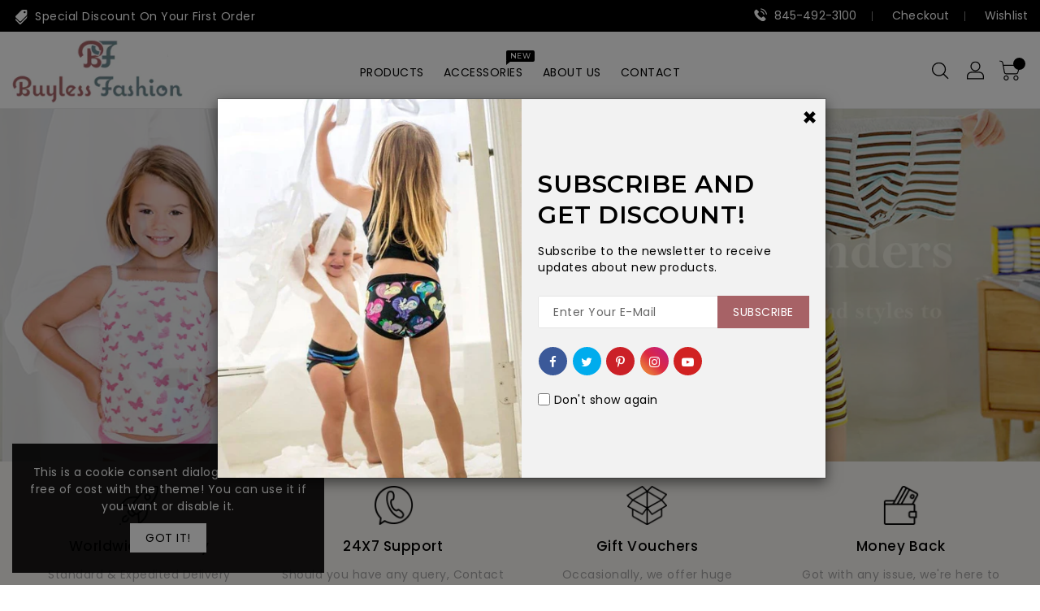

--- FILE ---
content_type: text/html; charset=utf-8
request_url: https://buylessfashion.com/
body_size: 76125
content:
<!doctype html>
  <!--[if IE 9]> <html class="ie9 no-js" lang="en"> <![endif]-->
  <!--[if (gt IE 9)|!(IE)]><!--> <html class="no-js" lang="en"> <!--<![endif]-->
  <head>
    <meta charset="utf-8">
    <meta http-equiv="X-UA-Compatible" content="IE=edge,chrome=1">
    <meta name="viewport" content="width=device-width,initial-scale=1">
    <meta name="theme-color" content="#c1a38b">
    <meta name="format-detection" content="telephone=no">
    <link rel="canonical" href="https://buylessfashion.com/">
    
    <!--[if (gt IE 9)|!(IE)]><!--><script src="//buylessfashion.com/cdn/shop/t/3/assets/vendor.js?v=105593271442354541311595262172"></script><!--<![endif]-->
    <!--[if lte IE 9]><script src="//buylessfashion.com/cdn/shop/t/3/assets/vendor.js?v=105593271442354541311595262172"></script><![endif]-->

    <link href="https://cdnjs.cloudflare.com/ajax/libs/font-awesome/4.7.0/css/font-awesome.min.css" rel="stylesheet" type="text/css" media="all" />
    
    <link href="https://fonts.googleapis.com/css?family=Poppins:300,400,500,600,700,800" rel="stylesheet" type="text/css" media="all">

    <link href="https://fonts.googleapis.com/css?family=Montserrat:300,400,500,600,700,800" rel="stylesheet" type="text/css" media="all">
    
    <link href="https://fonts.googleapis.com/css?family=Poppins:300,400,500,600,700,800" rel="stylesheet" type="text/css" media="all">
    
    <link href="https://fonts.googleapis.com/css?family=Playfair Display:300,400,400i,500" rel="stylesheet" type="text/css" media="all">
    
    
    
      <link rel="shortcut icon" href="//buylessfashion.com/cdn/shop/files/buyless-icon_32x32.jpg?v=1614287467" type="image/png">
    
    
    
    <title>
      Buyless fashion
      
      
      
    </title>

    

    <!-- /snippets/social-meta-tags.liquid -->
<meta property="og:site_name" content="Buyless Fashion">
<meta property="og:url" content="https://buylessfashion.com/">
<meta property="og:title" content="Buyless Fashion">
<meta property="og:type" content="website">
<meta property="og:description" content="Buyless Fashion">


<meta name="twitter:site" content="@buylessfashion">
<meta name="twitter:card" content="summary_large_image">
<meta name="twitter:title" content="Buyless Fashion">
<meta name="twitter:description" content="Buyless Fashion">

	<link href="//buylessfashion.com/cdn/shop/t/3/assets/includes.css?v=70365693713227530051595262166" rel="stylesheet" type="text/css" media="all" />
    <link href="//buylessfashion.com/cdn/shop/t/3/assets/theme.scss.css?v=90730421214547561821670348919" rel="stylesheet" type="text/css" media="all" />
    <link href="//buylessfashion.com/cdn/shop/t/3/assets/custom.scss.css?v=167759640349323347211674756212" rel="stylesheet" type="text/css" media="all" />

    <script>
      var theme = {
        strings: {
          addToCart: "Add To Cart",
          soldOut: "SOLD OUT",
          unavailable: "Unavailable",
          showMore: "Show More",
          showLess: "Show Less",
          addressError: "Error looking up that address",
          addressNoResults: "No results for that address",
          addressQueryLimit: "You have exceeded the Google API usage limit. Consider upgrading to a \u003ca href=\"https:\/\/developers.google.com\/maps\/premium\/usage-limits\"\u003ePremium Plan\u003c\/a\u003e.",
          authError: "There was a problem authenticating your Google Maps account."
        },
        moneyFormat: "${{amount}}"
      }

      document.documentElement.className = document.documentElement.className.replace('no-js', 'js');
       
        
    </script>
  	
    <!--[if (lte IE 9) ]><script src="//buylessfashion.com/cdn/shop/t/3/assets/match-media.min.js?v=22265819453975888031595262167" type="text/javascript"></script><![endif]-->

    

    <script src="//buylessfashion.com/cdn/shopifycloud/storefront/assets/themes_support/api.jquery-7ab1a3a4.js" type="text/javascript"></script>

    <!--[if (gt IE 9)|!(IE)]><!--><script src="//buylessfashion.com/cdn/shop/t/3/assets/quickview.js?v=157476558698813252281595262183" defer="defer"></script><!--<![endif]-->

    <!--[if (gt IE 9)|!(IE)]><!--><script src="//buylessfashion.com/cdn/shop/t/3/assets/theme.js?v=59004086686118141981595262171" defer="defer"></script><!--<![endif]-->
    <!--[if lte IE 9]><script src="//buylessfashion.com/cdn/shop/t/3/assets/theme.js?v=59004086686118141981595262171"></script><![endif]-->
    
    <script src="//buylessfashion.com/cdn/shop/t/3/assets/shop.js?v=93411169266383686551595262183" defer="defer"></script><!--<![endif]-->
    <!--[if lte IE 9]><script src="//buylessfashion.com/cdn/shop/t/3/assets/shop.js?v=93411169266383686551595262183"></script><![endif]-->
    <script src="//buylessfashion.com/cdn/shop/t/3/assets/cookie.js?v=14935807286905017881595262157" defer="defer"></script><!--<![endif]-->
    <!--[if lte IE 9]><script src="//buylessfashion.com/cdn/shop/t/3/assets/cookie.js?v=14935807286905017881595262157"></script><![endif]-->
   
    <script>window.performance && window.performance.mark && window.performance.mark('shopify.content_for_header.start');</script><meta id="shopify-digital-wallet" name="shopify-digital-wallet" content="/43787583645/digital_wallets/dialog">
<meta name="shopify-checkout-api-token" content="ecc9ce38271d4123af74a88e8132cb02">
<meta id="in-context-paypal-metadata" data-shop-id="43787583645" data-venmo-supported="false" data-environment="production" data-locale="en_US" data-paypal-v4="true" data-currency="USD">
<script async="async" src="/checkouts/internal/preloads.js?locale=en-US"></script>
<link rel="preconnect" href="https://shop.app" crossorigin="anonymous">
<script async="async" src="https://shop.app/checkouts/internal/preloads.js?locale=en-US&shop_id=43787583645" crossorigin="anonymous"></script>
<script id="shopify-features" type="application/json">{"accessToken":"ecc9ce38271d4123af74a88e8132cb02","betas":["rich-media-storefront-analytics"],"domain":"buylessfashion.com","predictiveSearch":true,"shopId":43787583645,"locale":"en"}</script>
<script>var Shopify = Shopify || {};
Shopify.shop = "buyless-fashion.myshopify.com";
Shopify.locale = "en";
Shopify.currency = {"active":"USD","rate":"1.0"};
Shopify.country = "US";
Shopify.theme = {"name":"Buyless new watchshop","id":105667854493,"schema_name":"Debut","schema_version":"1.0.0","theme_store_id":null,"role":"main"};
Shopify.theme.handle = "null";
Shopify.theme.style = {"id":null,"handle":null};
Shopify.cdnHost = "buylessfashion.com/cdn";
Shopify.routes = Shopify.routes || {};
Shopify.routes.root = "/";</script>
<script type="module">!function(o){(o.Shopify=o.Shopify||{}).modules=!0}(window);</script>
<script>!function(o){function n(){var o=[];function n(){o.push(Array.prototype.slice.apply(arguments))}return n.q=o,n}var t=o.Shopify=o.Shopify||{};t.loadFeatures=n(),t.autoloadFeatures=n()}(window);</script>
<script>
  window.ShopifyPay = window.ShopifyPay || {};
  window.ShopifyPay.apiHost = "shop.app\/pay";
  window.ShopifyPay.redirectState = null;
</script>
<script id="shop-js-analytics" type="application/json">{"pageType":"index"}</script>
<script defer="defer" async type="module" src="//buylessfashion.com/cdn/shopifycloud/shop-js/modules/v2/client.init-shop-cart-sync_CG-L-Qzi.en.esm.js"></script>
<script defer="defer" async type="module" src="//buylessfashion.com/cdn/shopifycloud/shop-js/modules/v2/chunk.common_B8yXDTDb.esm.js"></script>
<script type="module">
  await import("//buylessfashion.com/cdn/shopifycloud/shop-js/modules/v2/client.init-shop-cart-sync_CG-L-Qzi.en.esm.js");
await import("//buylessfashion.com/cdn/shopifycloud/shop-js/modules/v2/chunk.common_B8yXDTDb.esm.js");

  window.Shopify.SignInWithShop?.initShopCartSync?.({"fedCMEnabled":true,"windoidEnabled":true});

</script>
<script>
  window.Shopify = window.Shopify || {};
  if (!window.Shopify.featureAssets) window.Shopify.featureAssets = {};
  window.Shopify.featureAssets['shop-js'] = {"shop-cart-sync":["modules/v2/client.shop-cart-sync_C7TtgCZT.en.esm.js","modules/v2/chunk.common_B8yXDTDb.esm.js"],"shop-button":["modules/v2/client.shop-button_aOcg-RjH.en.esm.js","modules/v2/chunk.common_B8yXDTDb.esm.js"],"init-fed-cm":["modules/v2/client.init-fed-cm_DGh7x7ZX.en.esm.js","modules/v2/chunk.common_B8yXDTDb.esm.js"],"init-windoid":["modules/v2/client.init-windoid_C5PxDKWE.en.esm.js","modules/v2/chunk.common_B8yXDTDb.esm.js"],"init-shop-email-lookup-coordinator":["modules/v2/client.init-shop-email-lookup-coordinator_D-37GF_a.en.esm.js","modules/v2/chunk.common_B8yXDTDb.esm.js"],"shop-cash-offers":["modules/v2/client.shop-cash-offers_DkchToOx.en.esm.js","modules/v2/chunk.common_B8yXDTDb.esm.js","modules/v2/chunk.modal_dvVUSHam.esm.js"],"init-shop-cart-sync":["modules/v2/client.init-shop-cart-sync_CG-L-Qzi.en.esm.js","modules/v2/chunk.common_B8yXDTDb.esm.js"],"shop-toast-manager":["modules/v2/client.shop-toast-manager_BmSBWum3.en.esm.js","modules/v2/chunk.common_B8yXDTDb.esm.js"],"pay-button":["modules/v2/client.pay-button_Cw45D1uM.en.esm.js","modules/v2/chunk.common_B8yXDTDb.esm.js"],"avatar":["modules/v2/client.avatar_BTnouDA3.en.esm.js"],"shop-login-button":["modules/v2/client.shop-login-button_DrVPCwAQ.en.esm.js","modules/v2/chunk.common_B8yXDTDb.esm.js","modules/v2/chunk.modal_dvVUSHam.esm.js"],"init-customer-accounts":["modules/v2/client.init-customer-accounts_BNYsaOzg.en.esm.js","modules/v2/client.shop-login-button_DrVPCwAQ.en.esm.js","modules/v2/chunk.common_B8yXDTDb.esm.js","modules/v2/chunk.modal_dvVUSHam.esm.js"],"init-customer-accounts-sign-up":["modules/v2/client.init-customer-accounts-sign-up_pIEGEpjr.en.esm.js","modules/v2/client.shop-login-button_DrVPCwAQ.en.esm.js","modules/v2/chunk.common_B8yXDTDb.esm.js","modules/v2/chunk.modal_dvVUSHam.esm.js"],"init-shop-for-new-customer-accounts":["modules/v2/client.init-shop-for-new-customer-accounts_BIu2e6le.en.esm.js","modules/v2/client.shop-login-button_DrVPCwAQ.en.esm.js","modules/v2/chunk.common_B8yXDTDb.esm.js","modules/v2/chunk.modal_dvVUSHam.esm.js"],"shop-follow-button":["modules/v2/client.shop-follow-button_B6YY9G4U.en.esm.js","modules/v2/chunk.common_B8yXDTDb.esm.js","modules/v2/chunk.modal_dvVUSHam.esm.js"],"lead-capture":["modules/v2/client.lead-capture_o2hOda6W.en.esm.js","modules/v2/chunk.common_B8yXDTDb.esm.js","modules/v2/chunk.modal_dvVUSHam.esm.js"],"checkout-modal":["modules/v2/client.checkout-modal_NoX7b1qq.en.esm.js","modules/v2/chunk.common_B8yXDTDb.esm.js","modules/v2/chunk.modal_dvVUSHam.esm.js"],"shop-login":["modules/v2/client.shop-login_DA8-MZ-E.en.esm.js","modules/v2/chunk.common_B8yXDTDb.esm.js","modules/v2/chunk.modal_dvVUSHam.esm.js"],"payment-terms":["modules/v2/client.payment-terms_BFsudFhJ.en.esm.js","modules/v2/chunk.common_B8yXDTDb.esm.js","modules/v2/chunk.modal_dvVUSHam.esm.js"]};
</script>
<script>(function() {
  var isLoaded = false;
  function asyncLoad() {
    if (isLoaded) return;
    isLoaded = true;
    var urls = ["https:\/\/coupon-x.premio.io\/assets\/js\/shopify-cx-fronted.js?shop=buyless-fashion.myshopify.com"];
    for (var i = 0; i < urls.length; i++) {
      var s = document.createElement('script');
      s.type = 'text/javascript';
      s.async = true;
      s.src = urls[i];
      var x = document.getElementsByTagName('script')[0];
      x.parentNode.insertBefore(s, x);
    }
  };
  if(window.attachEvent) {
    window.attachEvent('onload', asyncLoad);
  } else {
    window.addEventListener('load', asyncLoad, false);
  }
})();</script>
<script id="__st">var __st={"a":43787583645,"offset":-18000,"reqid":"33b1351f-8d19-49bb-8659-ceec07dad89a-1767838085","pageurl":"buylessfashion.com\/","u":"fb5d8129a15e","p":"home"};</script>
<script>window.ShopifyPaypalV4VisibilityTracking = true;</script>
<script id="captcha-bootstrap">!function(){'use strict';const t='contact',e='account',n='new_comment',o=[[t,t],['blogs',n],['comments',n],[t,'customer']],c=[[e,'customer_login'],[e,'guest_login'],[e,'recover_customer_password'],[e,'create_customer']],r=t=>t.map((([t,e])=>`form[action*='/${t}']:not([data-nocaptcha='true']) input[name='form_type'][value='${e}']`)).join(','),a=t=>()=>t?[...document.querySelectorAll(t)].map((t=>t.form)):[];function s(){const t=[...o],e=r(t);return a(e)}const i='password',u='form_key',d=['recaptcha-v3-token','g-recaptcha-response','h-captcha-response',i],f=()=>{try{return window.sessionStorage}catch{return}},m='__shopify_v',_=t=>t.elements[u];function p(t,e,n=!1){try{const o=window.sessionStorage,c=JSON.parse(o.getItem(e)),{data:r}=function(t){const{data:e,action:n}=t;return t[m]||n?{data:e,action:n}:{data:t,action:n}}(c);for(const[e,n]of Object.entries(r))t.elements[e]&&(t.elements[e].value=n);n&&o.removeItem(e)}catch(o){console.error('form repopulation failed',{error:o})}}const l='form_type',E='cptcha';function T(t){t.dataset[E]=!0}const w=window,h=w.document,L='Shopify',v='ce_forms',y='captcha';let A=!1;((t,e)=>{const n=(g='f06e6c50-85a8-45c8-87d0-21a2b65856fe',I='https://cdn.shopify.com/shopifycloud/storefront-forms-hcaptcha/ce_storefront_forms_captcha_hcaptcha.v1.5.2.iife.js',D={infoText:'Protected by hCaptcha',privacyText:'Privacy',termsText:'Terms'},(t,e,n)=>{const o=w[L][v],c=o.bindForm;if(c)return c(t,g,e,D).then(n);var r;o.q.push([[t,g,e,D],n]),r=I,A||(h.body.append(Object.assign(h.createElement('script'),{id:'captcha-provider',async:!0,src:r})),A=!0)});var g,I,D;w[L]=w[L]||{},w[L][v]=w[L][v]||{},w[L][v].q=[],w[L][y]=w[L][y]||{},w[L][y].protect=function(t,e){n(t,void 0,e),T(t)},Object.freeze(w[L][y]),function(t,e,n,w,h,L){const[v,y,A,g]=function(t,e,n){const i=e?o:[],u=t?c:[],d=[...i,...u],f=r(d),m=r(i),_=r(d.filter((([t,e])=>n.includes(e))));return[a(f),a(m),a(_),s()]}(w,h,L),I=t=>{const e=t.target;return e instanceof HTMLFormElement?e:e&&e.form},D=t=>v().includes(t);t.addEventListener('submit',(t=>{const e=I(t);if(!e)return;const n=D(e)&&!e.dataset.hcaptchaBound&&!e.dataset.recaptchaBound,o=_(e),c=g().includes(e)&&(!o||!o.value);(n||c)&&t.preventDefault(),c&&!n&&(function(t){try{if(!f())return;!function(t){const e=f();if(!e)return;const n=_(t);if(!n)return;const o=n.value;o&&e.removeItem(o)}(t);const e=Array.from(Array(32),(()=>Math.random().toString(36)[2])).join('');!function(t,e){_(t)||t.append(Object.assign(document.createElement('input'),{type:'hidden',name:u})),t.elements[u].value=e}(t,e),function(t,e){const n=f();if(!n)return;const o=[...t.querySelectorAll(`input[type='${i}']`)].map((({name:t})=>t)),c=[...d,...o],r={};for(const[a,s]of new FormData(t).entries())c.includes(a)||(r[a]=s);n.setItem(e,JSON.stringify({[m]:1,action:t.action,data:r}))}(t,e)}catch(e){console.error('failed to persist form',e)}}(e),e.submit())}));const S=(t,e)=>{t&&!t.dataset[E]&&(n(t,e.some((e=>e===t))),T(t))};for(const o of['focusin','change'])t.addEventListener(o,(t=>{const e=I(t);D(e)&&S(e,y())}));const B=e.get('form_key'),M=e.get(l),P=B&&M;t.addEventListener('DOMContentLoaded',(()=>{const t=y();if(P)for(const e of t)e.elements[l].value===M&&p(e,B);[...new Set([...A(),...v().filter((t=>'true'===t.dataset.shopifyCaptcha))])].forEach((e=>S(e,t)))}))}(h,new URLSearchParams(w.location.search),n,t,e,['guest_login'])})(!0,!0)}();</script>
<script integrity="sha256-4kQ18oKyAcykRKYeNunJcIwy7WH5gtpwJnB7kiuLZ1E=" data-source-attribution="shopify.loadfeatures" defer="defer" src="//buylessfashion.com/cdn/shopifycloud/storefront/assets/storefront/load_feature-a0a9edcb.js" crossorigin="anonymous"></script>
<script crossorigin="anonymous" defer="defer" src="//buylessfashion.com/cdn/shopifycloud/storefront/assets/shopify_pay/storefront-65b4c6d7.js?v=20250812"></script>
<script data-source-attribution="shopify.dynamic_checkout.dynamic.init">var Shopify=Shopify||{};Shopify.PaymentButton=Shopify.PaymentButton||{isStorefrontPortableWallets:!0,init:function(){window.Shopify.PaymentButton.init=function(){};var t=document.createElement("script");t.src="https://buylessfashion.com/cdn/shopifycloud/portable-wallets/latest/portable-wallets.en.js",t.type="module",document.head.appendChild(t)}};
</script>
<script data-source-attribution="shopify.dynamic_checkout.buyer_consent">
  function portableWalletsHideBuyerConsent(e){var t=document.getElementById("shopify-buyer-consent"),n=document.getElementById("shopify-subscription-policy-button");t&&n&&(t.classList.add("hidden"),t.setAttribute("aria-hidden","true"),n.removeEventListener("click",e))}function portableWalletsShowBuyerConsent(e){var t=document.getElementById("shopify-buyer-consent"),n=document.getElementById("shopify-subscription-policy-button");t&&n&&(t.classList.remove("hidden"),t.removeAttribute("aria-hidden"),n.addEventListener("click",e))}window.Shopify?.PaymentButton&&(window.Shopify.PaymentButton.hideBuyerConsent=portableWalletsHideBuyerConsent,window.Shopify.PaymentButton.showBuyerConsent=portableWalletsShowBuyerConsent);
</script>
<script data-source-attribution="shopify.dynamic_checkout.cart.bootstrap">document.addEventListener("DOMContentLoaded",(function(){function t(){return document.querySelector("shopify-accelerated-checkout-cart, shopify-accelerated-checkout")}if(t())Shopify.PaymentButton.init();else{new MutationObserver((function(e,n){t()&&(Shopify.PaymentButton.init(),n.disconnect())})).observe(document.body,{childList:!0,subtree:!0})}}));
</script>
<link id="shopify-accelerated-checkout-styles" rel="stylesheet" media="screen" href="https://buylessfashion.com/cdn/shopifycloud/portable-wallets/latest/accelerated-checkout-backwards-compat.css" crossorigin="anonymous">
<style id="shopify-accelerated-checkout-cart">
        #shopify-buyer-consent {
  margin-top: 1em;
  display: inline-block;
  width: 100%;
}

#shopify-buyer-consent.hidden {
  display: none;
}

#shopify-subscription-policy-button {
  background: none;
  border: none;
  padding: 0;
  text-decoration: underline;
  font-size: inherit;
  cursor: pointer;
}

#shopify-subscription-policy-button::before {
  box-shadow: none;
}

      </style>

<script>window.performance && window.performance.mark && window.performance.mark('shopify.content_for_header.end');</script>
    
  <link href="https://monorail-edge.shopifysvc.com" rel="dns-prefetch">
<script>(function(){if ("sendBeacon" in navigator && "performance" in window) {try {var session_token_from_headers = performance.getEntriesByType('navigation')[0].serverTiming.find(x => x.name == '_s').description;} catch {var session_token_from_headers = undefined;}var session_cookie_matches = document.cookie.match(/_shopify_s=([^;]*)/);var session_token_from_cookie = session_cookie_matches && session_cookie_matches.length === 2 ? session_cookie_matches[1] : "";var session_token = session_token_from_headers || session_token_from_cookie || "";function handle_abandonment_event(e) {var entries = performance.getEntries().filter(function(entry) {return /monorail-edge.shopifysvc.com/.test(entry.name);});if (!window.abandonment_tracked && entries.length === 0) {window.abandonment_tracked = true;var currentMs = Date.now();var navigation_start = performance.timing.navigationStart;var payload = {shop_id: 43787583645,url: window.location.href,navigation_start,duration: currentMs - navigation_start,session_token,page_type: "index"};window.navigator.sendBeacon("https://monorail-edge.shopifysvc.com/v1/produce", JSON.stringify({schema_id: "online_store_buyer_site_abandonment/1.1",payload: payload,metadata: {event_created_at_ms: currentMs,event_sent_at_ms: currentMs}}));}}window.addEventListener('pagehide', handle_abandonment_event);}}());</script>
<script id="web-pixels-manager-setup">(function e(e,d,r,n,o){if(void 0===o&&(o={}),!Boolean(null===(a=null===(i=window.Shopify)||void 0===i?void 0:i.analytics)||void 0===a?void 0:a.replayQueue)){var i,a;window.Shopify=window.Shopify||{};var t=window.Shopify;t.analytics=t.analytics||{};var s=t.analytics;s.replayQueue=[],s.publish=function(e,d,r){return s.replayQueue.push([e,d,r]),!0};try{self.performance.mark("wpm:start")}catch(e){}var l=function(){var e={modern:/Edge?\/(1{2}[4-9]|1[2-9]\d|[2-9]\d{2}|\d{4,})\.\d+(\.\d+|)|Firefox\/(1{2}[4-9]|1[2-9]\d|[2-9]\d{2}|\d{4,})\.\d+(\.\d+|)|Chrom(ium|e)\/(9{2}|\d{3,})\.\d+(\.\d+|)|(Maci|X1{2}).+ Version\/(15\.\d+|(1[6-9]|[2-9]\d|\d{3,})\.\d+)([,.]\d+|)( \(\w+\)|)( Mobile\/\w+|) Safari\/|Chrome.+OPR\/(9{2}|\d{3,})\.\d+\.\d+|(CPU[ +]OS|iPhone[ +]OS|CPU[ +]iPhone|CPU IPhone OS|CPU iPad OS)[ +]+(15[._]\d+|(1[6-9]|[2-9]\d|\d{3,})[._]\d+)([._]\d+|)|Android:?[ /-](13[3-9]|1[4-9]\d|[2-9]\d{2}|\d{4,})(\.\d+|)(\.\d+|)|Android.+Firefox\/(13[5-9]|1[4-9]\d|[2-9]\d{2}|\d{4,})\.\d+(\.\d+|)|Android.+Chrom(ium|e)\/(13[3-9]|1[4-9]\d|[2-9]\d{2}|\d{4,})\.\d+(\.\d+|)|SamsungBrowser\/([2-9]\d|\d{3,})\.\d+/,legacy:/Edge?\/(1[6-9]|[2-9]\d|\d{3,})\.\d+(\.\d+|)|Firefox\/(5[4-9]|[6-9]\d|\d{3,})\.\d+(\.\d+|)|Chrom(ium|e)\/(5[1-9]|[6-9]\d|\d{3,})\.\d+(\.\d+|)([\d.]+$|.*Safari\/(?![\d.]+ Edge\/[\d.]+$))|(Maci|X1{2}).+ Version\/(10\.\d+|(1[1-9]|[2-9]\d|\d{3,})\.\d+)([,.]\d+|)( \(\w+\)|)( Mobile\/\w+|) Safari\/|Chrome.+OPR\/(3[89]|[4-9]\d|\d{3,})\.\d+\.\d+|(CPU[ +]OS|iPhone[ +]OS|CPU[ +]iPhone|CPU IPhone OS|CPU iPad OS)[ +]+(10[._]\d+|(1[1-9]|[2-9]\d|\d{3,})[._]\d+)([._]\d+|)|Android:?[ /-](13[3-9]|1[4-9]\d|[2-9]\d{2}|\d{4,})(\.\d+|)(\.\d+|)|Mobile Safari.+OPR\/([89]\d|\d{3,})\.\d+\.\d+|Android.+Firefox\/(13[5-9]|1[4-9]\d|[2-9]\d{2}|\d{4,})\.\d+(\.\d+|)|Android.+Chrom(ium|e)\/(13[3-9]|1[4-9]\d|[2-9]\d{2}|\d{4,})\.\d+(\.\d+|)|Android.+(UC? ?Browser|UCWEB|U3)[ /]?(15\.([5-9]|\d{2,})|(1[6-9]|[2-9]\d|\d{3,})\.\d+)\.\d+|SamsungBrowser\/(5\.\d+|([6-9]|\d{2,})\.\d+)|Android.+MQ{2}Browser\/(14(\.(9|\d{2,})|)|(1[5-9]|[2-9]\d|\d{3,})(\.\d+|))(\.\d+|)|K[Aa][Ii]OS\/(3\.\d+|([4-9]|\d{2,})\.\d+)(\.\d+|)/},d=e.modern,r=e.legacy,n=navigator.userAgent;return n.match(d)?"modern":n.match(r)?"legacy":"unknown"}(),u="modern"===l?"modern":"legacy",c=(null!=n?n:{modern:"",legacy:""})[u],f=function(e){return[e.baseUrl,"/wpm","/b",e.hashVersion,"modern"===e.buildTarget?"m":"l",".js"].join("")}({baseUrl:d,hashVersion:r,buildTarget:u}),m=function(e){var d=e.version,r=e.bundleTarget,n=e.surface,o=e.pageUrl,i=e.monorailEndpoint;return{emit:function(e){var a=e.status,t=e.errorMsg,s=(new Date).getTime(),l=JSON.stringify({metadata:{event_sent_at_ms:s},events:[{schema_id:"web_pixels_manager_load/3.1",payload:{version:d,bundle_target:r,page_url:o,status:a,surface:n,error_msg:t},metadata:{event_created_at_ms:s}}]});if(!i)return console&&console.warn&&console.warn("[Web Pixels Manager] No Monorail endpoint provided, skipping logging."),!1;try{return self.navigator.sendBeacon.bind(self.navigator)(i,l)}catch(e){}var u=new XMLHttpRequest;try{return u.open("POST",i,!0),u.setRequestHeader("Content-Type","text/plain"),u.send(l),!0}catch(e){return console&&console.warn&&console.warn("[Web Pixels Manager] Got an unhandled error while logging to Monorail."),!1}}}}({version:r,bundleTarget:l,surface:e.surface,pageUrl:self.location.href,monorailEndpoint:e.monorailEndpoint});try{o.browserTarget=l,function(e){var d=e.src,r=e.async,n=void 0===r||r,o=e.onload,i=e.onerror,a=e.sri,t=e.scriptDataAttributes,s=void 0===t?{}:t,l=document.createElement("script"),u=document.querySelector("head"),c=document.querySelector("body");if(l.async=n,l.src=d,a&&(l.integrity=a,l.crossOrigin="anonymous"),s)for(var f in s)if(Object.prototype.hasOwnProperty.call(s,f))try{l.dataset[f]=s[f]}catch(e){}if(o&&l.addEventListener("load",o),i&&l.addEventListener("error",i),u)u.appendChild(l);else{if(!c)throw new Error("Did not find a head or body element to append the script");c.appendChild(l)}}({src:f,async:!0,onload:function(){if(!function(){var e,d;return Boolean(null===(d=null===(e=window.Shopify)||void 0===e?void 0:e.analytics)||void 0===d?void 0:d.initialized)}()){var d=window.webPixelsManager.init(e)||void 0;if(d){var r=window.Shopify.analytics;r.replayQueue.forEach((function(e){var r=e[0],n=e[1],o=e[2];d.publishCustomEvent(r,n,o)})),r.replayQueue=[],r.publish=d.publishCustomEvent,r.visitor=d.visitor,r.initialized=!0}}},onerror:function(){return m.emit({status:"failed",errorMsg:"".concat(f," has failed to load")})},sri:function(e){var d=/^sha384-[A-Za-z0-9+/=]+$/;return"string"==typeof e&&d.test(e)}(c)?c:"",scriptDataAttributes:o}),m.emit({status:"loading"})}catch(e){m.emit({status:"failed",errorMsg:(null==e?void 0:e.message)||"Unknown error"})}}})({shopId: 43787583645,storefrontBaseUrl: "https://buylessfashion.com",extensionsBaseUrl: "https://extensions.shopifycdn.com/cdn/shopifycloud/web-pixels-manager",monorailEndpoint: "https://monorail-edge.shopifysvc.com/unstable/produce_batch",surface: "storefront-renderer",enabledBetaFlags: ["2dca8a86","a0d5f9d2"],webPixelsConfigList: [{"id":"shopify-app-pixel","configuration":"{}","eventPayloadVersion":"v1","runtimeContext":"STRICT","scriptVersion":"0450","apiClientId":"shopify-pixel","type":"APP","privacyPurposes":["ANALYTICS","MARKETING"]},{"id":"shopify-custom-pixel","eventPayloadVersion":"v1","runtimeContext":"LAX","scriptVersion":"0450","apiClientId":"shopify-pixel","type":"CUSTOM","privacyPurposes":["ANALYTICS","MARKETING"]}],isMerchantRequest: false,initData: {"shop":{"name":"Buyless Fashion","paymentSettings":{"currencyCode":"USD"},"myshopifyDomain":"buyless-fashion.myshopify.com","countryCode":"US","storefrontUrl":"https:\/\/buylessfashion.com"},"customer":null,"cart":null,"checkout":null,"productVariants":[],"purchasingCompany":null},},"https://buylessfashion.com/cdn","7cecd0b6w90c54c6cpe92089d5m57a67346",{"modern":"","legacy":""},{"shopId":"43787583645","storefrontBaseUrl":"https:\/\/buylessfashion.com","extensionBaseUrl":"https:\/\/extensions.shopifycdn.com\/cdn\/shopifycloud\/web-pixels-manager","surface":"storefront-renderer","enabledBetaFlags":"[\"2dca8a86\", \"a0d5f9d2\"]","isMerchantRequest":"false","hashVersion":"7cecd0b6w90c54c6cpe92089d5m57a67346","publish":"custom","events":"[[\"page_viewed\",{}]]"});</script><script>
  window.ShopifyAnalytics = window.ShopifyAnalytics || {};
  window.ShopifyAnalytics.meta = window.ShopifyAnalytics.meta || {};
  window.ShopifyAnalytics.meta.currency = 'USD';
  var meta = {"page":{"pageType":"home","requestId":"33b1351f-8d19-49bb-8659-ceec07dad89a-1767838085"}};
  for (var attr in meta) {
    window.ShopifyAnalytics.meta[attr] = meta[attr];
  }
</script>
<script class="analytics">
  (function () {
    var customDocumentWrite = function(content) {
      var jquery = null;

      if (window.jQuery) {
        jquery = window.jQuery;
      } else if (window.Checkout && window.Checkout.$) {
        jquery = window.Checkout.$;
      }

      if (jquery) {
        jquery('body').append(content);
      }
    };

    var hasLoggedConversion = function(token) {
      if (token) {
        return document.cookie.indexOf('loggedConversion=' + token) !== -1;
      }
      return false;
    }

    var setCookieIfConversion = function(token) {
      if (token) {
        var twoMonthsFromNow = new Date(Date.now());
        twoMonthsFromNow.setMonth(twoMonthsFromNow.getMonth() + 2);

        document.cookie = 'loggedConversion=' + token + '; expires=' + twoMonthsFromNow;
      }
    }

    var trekkie = window.ShopifyAnalytics.lib = window.trekkie = window.trekkie || [];
    if (trekkie.integrations) {
      return;
    }
    trekkie.methods = [
      'identify',
      'page',
      'ready',
      'track',
      'trackForm',
      'trackLink'
    ];
    trekkie.factory = function(method) {
      return function() {
        var args = Array.prototype.slice.call(arguments);
        args.unshift(method);
        trekkie.push(args);
        return trekkie;
      };
    };
    for (var i = 0; i < trekkie.methods.length; i++) {
      var key = trekkie.methods[i];
      trekkie[key] = trekkie.factory(key);
    }
    trekkie.load = function(config) {
      trekkie.config = config || {};
      trekkie.config.initialDocumentCookie = document.cookie;
      var first = document.getElementsByTagName('script')[0];
      var script = document.createElement('script');
      script.type = 'text/javascript';
      script.onerror = function(e) {
        var scriptFallback = document.createElement('script');
        scriptFallback.type = 'text/javascript';
        scriptFallback.onerror = function(error) {
                var Monorail = {
      produce: function produce(monorailDomain, schemaId, payload) {
        var currentMs = new Date().getTime();
        var event = {
          schema_id: schemaId,
          payload: payload,
          metadata: {
            event_created_at_ms: currentMs,
            event_sent_at_ms: currentMs
          }
        };
        return Monorail.sendRequest("https://" + monorailDomain + "/v1/produce", JSON.stringify(event));
      },
      sendRequest: function sendRequest(endpointUrl, payload) {
        // Try the sendBeacon API
        if (window && window.navigator && typeof window.navigator.sendBeacon === 'function' && typeof window.Blob === 'function' && !Monorail.isIos12()) {
          var blobData = new window.Blob([payload], {
            type: 'text/plain'
          });

          if (window.navigator.sendBeacon(endpointUrl, blobData)) {
            return true;
          } // sendBeacon was not successful

        } // XHR beacon

        var xhr = new XMLHttpRequest();

        try {
          xhr.open('POST', endpointUrl);
          xhr.setRequestHeader('Content-Type', 'text/plain');
          xhr.send(payload);
        } catch (e) {
          console.log(e);
        }

        return false;
      },
      isIos12: function isIos12() {
        return window.navigator.userAgent.lastIndexOf('iPhone; CPU iPhone OS 12_') !== -1 || window.navigator.userAgent.lastIndexOf('iPad; CPU OS 12_') !== -1;
      }
    };
    Monorail.produce('monorail-edge.shopifysvc.com',
      'trekkie_storefront_load_errors/1.1',
      {shop_id: 43787583645,
      theme_id: 105667854493,
      app_name: "storefront",
      context_url: window.location.href,
      source_url: "//buylessfashion.com/cdn/s/trekkie.storefront.f147c1e4d549b37a06778fe065e689864aedea98.min.js"});

        };
        scriptFallback.async = true;
        scriptFallback.src = '//buylessfashion.com/cdn/s/trekkie.storefront.f147c1e4d549b37a06778fe065e689864aedea98.min.js';
        first.parentNode.insertBefore(scriptFallback, first);
      };
      script.async = true;
      script.src = '//buylessfashion.com/cdn/s/trekkie.storefront.f147c1e4d549b37a06778fe065e689864aedea98.min.js';
      first.parentNode.insertBefore(script, first);
    };
    trekkie.load(
      {"Trekkie":{"appName":"storefront","development":false,"defaultAttributes":{"shopId":43787583645,"isMerchantRequest":null,"themeId":105667854493,"themeCityHash":"13344586687677220823","contentLanguage":"en","currency":"USD","eventMetadataId":"cb00badc-3803-4ad8-953e-759dbed61aee"},"isServerSideCookieWritingEnabled":true,"monorailRegion":"shop_domain","enabledBetaFlags":["65f19447"]},"Session Attribution":{},"S2S":{"facebookCapiEnabled":false,"source":"trekkie-storefront-renderer","apiClientId":580111}}
    );

    var loaded = false;
    trekkie.ready(function() {
      if (loaded) return;
      loaded = true;

      window.ShopifyAnalytics.lib = window.trekkie;

      var originalDocumentWrite = document.write;
      document.write = customDocumentWrite;
      try { window.ShopifyAnalytics.merchantGoogleAnalytics.call(this); } catch(error) {};
      document.write = originalDocumentWrite;

      window.ShopifyAnalytics.lib.page(null,{"pageType":"home","requestId":"33b1351f-8d19-49bb-8659-ceec07dad89a-1767838085","shopifyEmitted":true});

      var match = window.location.pathname.match(/checkouts\/(.+)\/(thank_you|post_purchase)/)
      var token = match? match[1]: undefined;
      if (!hasLoggedConversion(token)) {
        setCookieIfConversion(token);
        
      }
    });


        var eventsListenerScript = document.createElement('script');
        eventsListenerScript.async = true;
        eventsListenerScript.src = "//buylessfashion.com/cdn/shopifycloud/storefront/assets/shop_events_listener-3da45d37.js";
        document.getElementsByTagName('head')[0].appendChild(eventsListenerScript);

})();</script>
<script
  defer
  src="https://buylessfashion.com/cdn/shopifycloud/perf-kit/shopify-perf-kit-3.0.0.min.js"
  data-application="storefront-renderer"
  data-shop-id="43787583645"
  data-render-region="gcp-us-central1"
  data-page-type="index"
  data-theme-instance-id="105667854493"
  data-theme-name="Debut"
  data-theme-version="1.0.0"
  data-monorail-region="shop_domain"
  data-resource-timing-sampling-rate="10"
  data-shs="true"
  data-shs-beacon="true"
  data-shs-export-with-fetch="true"
  data-shs-logs-sample-rate="1"
  data-shs-beacon-endpoint="https://buylessfashion.com/api/collect"
></script>
</head>
    <body class="template-index ">
    <div class="whole-content">

      <a class="in-page-link visually-hidden skip-link" href="#MainContent">Skip To Content</a>

      <div id="SearchDrawer" class="search-bar drawer drawer--top">
        <div class="search-bar__table">
          <div class="search-bar__table-cell search-bar__form-wrapper">
            <form class="search search-bar__form" action="/search" method="get" role="search">
              <button class="search-bar__submit search__submit btn--link" type="submit">
                <svg aria-hidden="true" focusable="false" role="presentation" class="icon icon-search" viewBox="0 0 37 40"><path d="M35.6 36l-9.8-9.8c4.1-5.4 3.6-13.2-1.3-18.1-5.4-5.4-14.2-5.4-19.7 0-5.4 5.4-5.4 14.2 0 19.7 2.6 2.6 6.1 4.1 9.8 4.1 3 0 5.9-1 8.3-2.8l9.8 9.8c.4.4.9.6 1.4.6s1-.2 1.4-.6c.9-.9.9-2.1.1-2.9zm-20.9-8.2c-2.6 0-5.1-1-7-2.9-3.9-3.9-3.9-10.1 0-14C9.6 9 12.2 8 14.7 8s5.1 1 7 2.9c3.9 3.9 3.9 10.1 0 14-1.9 1.9-4.4 2.9-7 2.9z"/></svg>
                <span class="icon__fallback-text">Submit</span>
              </button>
              <input class="search__input search-bar__input" type="search" name="q" value="" placeholder="Search Our Catalog" aria-label="Search Our Catalog">
            </form>
          </div>
          <div class="search-bar__table-cell text-right">
            <button type="button" class="btn--link search-bar__close js-drawer-close">
              <svg aria-hidden="true" focusable="false" role="presentation" class="icon icon-close" viewBox="0 0 37 40"><path d="M21.3 23l11-11c.8-.8.8-2 0-2.8-.8-.8-2-.8-2.8 0l-11 11-11-11c-.8-.8-2-.8-2.8 0-.8.8-.8 2 0 2.8l11 11-11 11c-.8.8-.8 2 0 2.8.4.4.9.6 1.4.6s1-.2 1.4-.6l11-11 11 11c.4.4.9.6 1.4.6s1-.2 1.4-.6c.8-.8.8-2 0-2.8l-11-11z"/></svg>
              <span class="icon__fallback-text">Close Search</span>
            </button>
          </div>
        </div>
      </div>
    
      <div id="spin-wrapper"></div>
      <div id="siteloader">
        <div class="loader ishi-round-flip"></div>
      </div>
      <div class="header-nav">
        <div id="shopify-section-header-top" class="shopify-section">



<div id="header" data-section-id="header-top" data-section-type="header-section">
  <header class="site-header" role="banner">
    <div class="nav-header">
      <div class="page-width">
        
        <div class="header-block col-xs-12 col-sm-6 col-md-6 left-nav">
          <div class="header-text">Special Discount On Your First Order</div>
        </div>
         
        
        <div class="desktop-user-info col-xs-12 col-sm-6 col-md-6 right-nav">
          <div class="desktop-checkout">
            <ul>
              
              <li><a class="contact" href="/pages/contact"><span class="call-img">
  <svg xmlns="http://www.w3.org/2000/svg" style="display: none;">          
    <symbol id="call" viewBox="0 0 910 910"><title>call</title>
      <path d="M365.354,317.9c-15.7-15.5-35.3-15.5-50.9,0c-11.9,11.8-23.8,23.6-35.5,35.6c-3.2,3.3-5.9,4-9.8,1.8c-7.7-4.2-15.9-7.6-23.3-12.2c-34.5-21.7-63.4-49.6-89-81c-12.7-15.6-24-32.3-31.9-51.1c-1.6-3.8-1.3-6.3,1.8-9.4c11.9-11.5,23.5-23.3,35.2-35.1c16.3-16.4,16.3-35.6-0.1-52.1c-9.3-9.4-18.6-18.6-27.9-28c-9.6-9.6-19.1-19.3-28.8-28.8c-15.7-15.3-35.3-15.3-50.9,0.1c-12,11.8-23.5,23.9-35.7,35.5c-11.3,10.7-17,23.8-18.2,39.1c-1.9,24.9,4.2,48.4,12.8,71.3c17.6,47.4,44.4,89.5,76.9,128.1c43.9,52.2,96.3,93.5,157.6,123.3c27.6,13.456.2,23.7,87.3,25.4c21.4,1.2,40-4.2,54.9-20.9
               c10.2-11.4,21.7-21.8,32.5-32.7c16-16.2,16.1-35.8,0.2-51.8C403.554,355.9,384.454,336.9,365.354,317.9z"></path>
      <path d="M346.254,238.2l36.9-6.3c-5.8-33.9-21.8-64.6-46.1-89c-25.7-25.7-58.2-41.9-94-46.9l-5.2,37.1
               c27.7,3.9,52.9,16.4,72.8,36.3C329.454,188.2,341.754,212,346.254,238.2z"></path>
      <path d="M403.954,77.8c-42.6-42.6-96.5-69.5-156-77.8l-5.2,37.1c51.4,7.2,98,30.5,134.8,67.2c34.9,34.9,57.8,79,66.1,127.5l36.9-6.3C470.854,169.3,444.354,118.3,403.954,77.8z"></path>
    </symbol>
  </svg>
  <svg class="icon" viewBox="0 0 30 30"><use xlink:href="#call" x="24%" y="24%"></use></svg>
</span>845-492-3100</a></li>
              
              
              <li><a class="checkout" href="/checkout">Checkout</a></li>
              
              
              <li><a class="wishlist" href="/pages/wishlist">Wishlist</a></li>
              

            </ul>
          </div>
        </div>
        
      </div>
    </div>
    <div class="header-top site-header-inner">
      <div class="page-width">
        <div class="row">
          <!-- </div> -->
          <div class="nav-menu">
            <div class="page-width">
              <div class="row">
                <div class="header-logo-section col-lg-3 col-md-3 col-sm-3">
                  
                  
                  <h1 class="h2 header__logo" itemscope itemtype="http://schema.org/Organization">
                    
                      
                      <a href="/" itemprop="url" class="header__logo-image">
                        
                                        
                        <img src="//buylessfashion.com/cdn/shop/files/buyless-1_large.png?v=1614287336"
                             alt="Buyless Fashion"
                             itemprop="logo"
                             style="max-width: 100%;width: 210px;">
                      </a>
                      
                      
                      </h1>
                    
                </div>
                <div class="megamenu-header hidden-lg-down col-lg-6 col-md-6 col-sm-6">
                  <div data-section-id="header-top" data-section-type="megamenu-section" class="megamenu-section hidden-lg-down">
                    <div id="_desktop_top_menu" class="menu js-top-menu hidden-sm-down" role="navigation">
                      
                      <ul class="top-menu" id="top-menu">
                        
                        
                        <li class="category">
                          
                          <span class="float-xs-right hidden-lg-up">
                            
                            <span data-target="#_n_child-one1" data-toggle="collapse" class="navbar-toggler collapse-icons clearfix collapsed">
                              <i class="material-icons add">&#xE313;</i>
                              <i class="material-icons remove">&#xE316;</i>
                            </span>
                            
                          </span>
                          <a href="" class="dropdown-item">
                            <h3 class="title">PRODUCTS</h3>
                            
                            
                            

                            
                            <i class="material-icons add hidden-lg-down">&#xE315;</i>
                            
                          </a>

                          
                          
                          
                          <div class="popover sub-menu js-sub-menu collapse" id="_n_child-one1">
                            <ul class="top-menu mainmenu-dropdown">
                              
                              <li class="sub-category">
                                <span class="float-xs-right hidden-lg-up">
                                  
                                  <span data-target="#_n_grand-child-one1" data-toggle="collapse" class="navbar-toggler collapse-icons clearfix collapsed">
                                    <i class="material-icons add">&#xE313;</i>
                                    <i class="material-icons remove">&#xE316;</i>
                                  </span>
                                  
                                </span>
                                <a href="" class="dropdown-item dropdown-submenu">
                                  <h3 class="inner-title">Best Suspenders</h3>
                                </a>
                                <div class="top-menu collapse" id="_n_grand-child-one1">
                                  <ul class="top-menu">
                                    
                                    <li class="category">
                                      <a href="/collections/kids-suspenders" class="dropdown-item">Kids Suspenders</a>
                                    </li>
                                    
                                    <li class="category">
                                      <a href="/collections/mens-suspenders" class="dropdown-item">Men's Suspenders</a>
                                    </li>
                                    
                                  </ul>
                                </div>
                                
                                
                              </li>
                              
                              
                              <li class="sub-category">
                                <span class="float-xs-right hidden-lg-up">
                                  
                                  <span data-target="#_n_grand-child-two1" data-toggle="collapse" class="navbar-toggler collapse-icons clearfix collapsed">
                                    <i class="material-icons add">&#xE313;</i>
                                    <i class="material-icons remove">&#xE316;</i>
                                  </span>
                                  
                                </span>
                                <a href="" class="dropdown-item dropdown-submenu">
                                  <h3 class="inner-title">Comfy Undergarments</h3>
                                </a>
                                <div class="top-menu collapse" id="_n_grand-child-two1">
                                  <ul class="top-menu">
                                    
                                    <li class="category">
                                      <a href="/collections/boys-brief-underwear" class="dropdown-item">Boy's Brief Underwear</a>
                                    </li>
                                    
                                    <li class="category">
                                      <a href="/collections/girls-brief-underwear" class="dropdown-item">Girl's Brief Underwear</a>
                                    </li>
                                    
                                    <li class="category">
                                      <a href="/collections/girls-undershirts" class="dropdown-item">Girl's Undershirts</a>
                                    </li>
                                    
                                    <li class="category">
                                      <a href="/collections/boys-undershirts" class="dropdown-item">Boy's Undershirts</a>
                                    </li>
                                    
                                  </ul>
                                </div>
                                
                                
                              </li>
                              
                              
                              <li class="sub-category">
                                <span class="float-xs-right hidden-lg-up">
                                  
                                  <span data-target="#_n_grand-child-three1" data-toggle="collapse" class="navbar-toggler collapse-icons clearfix collapsed">
                                    <i class="material-icons add">&#xE313;</i>
                                    <i class="material-icons remove">&#xE316;</i>
                                  </span>
                                  
                                </span>
                                <a href="" class="dropdown-item dropdown-submenu">
                                  <h3 class="inner-title">Kids Pants</h3>
                                </a>
                                <div class="top-menu collapse" id="_n_grand-child-three1">
                                  <ul class="top-menu">
                                    
                                    <li class="category">
                                      <a href="/collections/pants" class="dropdown-item">Boys Pants</a>
                                    </li>
                                    
                                  </ul>
                                </div>
                                
                                
                              </li>
                              
                              
                            </ul>
                            
                          </div>
                          
                          
                        </li>
                        
                        <li class="category">
                          
                          <span class="float-xs-right hidden-lg-up">
                            
                            <span data-target="#_n_child-one2" data-toggle="collapse" class="navbar-toggler collapse-icons clearfix collapsed">
                              <i class="material-icons add">&#xE313;</i>
                              <i class="material-icons remove">&#xE316;</i>
                            </span>
                            
                          </span>
                          <a href="" class="dropdown-item">
                            <h3 class="title">ACCESSORIES</h3>
                            
                            <span class="new"> NEW</span>
                            
                            
                            

                            
                            <i class="material-icons add hidden-lg-down">&#xE315;</i>
                            
                          </a>

                          
                          
                          
                          <div class="popover sub-menu js-sub-menu collapse" id="_n_child-one2">
                            <ul class="top-menu mainmenu-dropdown">
                              
                              <li class="sub-category">
                                <span class="float-xs-right hidden-lg-up">
                                  
                                  <span data-target="#_n_grand-child-one2" data-toggle="collapse" class="navbar-toggler collapse-icons clearfix collapsed">
                                    <i class="material-icons add">&#xE313;</i>
                                    <i class="material-icons remove">&#xE316;</i>
                                  </span>
                                  
                                </span>
                                <a href="" class="dropdown-item dropdown-submenu">
                                  <h3 class="inner-title">Accessories for Men /Women /Kids</h3>
                                </a>
                                <div class="top-menu collapse" id="_n_grand-child-one2">
                                  <ul class="top-menu">
                                    
                                    <li class="category">
                                      <a href="/collections/belts" class="dropdown-item">Belts</a>
                                    </li>
                                    
                                  </ul>
                                </div>
                                
                                
                              </li>
                              
                              
                              
                              
                            </ul>
                            
                          </div>
                          
                          
                        </li>
                        
                        <li class="category">
                          
                          <span class="float-xs-right hidden-lg-up">
                            
                          </span>
                          <a href="/pages/about-us" class="dropdown-item">
                            <h3 class="title">ABOUT US</h3>
                            
                            
                            

                            
                          </a>

                          
                          
                          
                        </li>
                        
                        <li class="category">
                          
                          <span class="float-xs-right hidden-lg-up">
                            
                          </span>
                          <a href="/pages/contact" class="dropdown-item">
                            <h3 class="title">CONTACT</h3>
                            
                            
                            

                            
                          </a>

                          
                          
                          
                        </li>
                        
                        
                      </ul>
                    </div>
                  </div>
                </div>
                <div class="header-user-selection hidden-lg-down col-lg-3 col-md-3 col-sm-3">
                  <div id= "_desktop_cart" class="hidden-lg-down">
                    <div class="cart-display">
                      <div class="cart-title clearfix collapsed" data-target="#cart-container" data-toggle="collapse">
                        <div class="site-header__cart expand-more">
                          <span class="cart-logo">
                            
    <div class="hidden-lg-down">
      <svg xmlns="http://www.w3.org/2000/svg" style="display: none;">          
        <symbol id="cart" viewBox="0 0 700 700"><title>cart</title>
          <path d="m150.355469 322.332031c-30.046875 0-54.402344 24.355469-54.402344 54.402344 0 30.042969 24.355469 54.398437 54.402344 54.398437 30.042969 0 54.398437-24.355468 54.398437-54.398437-.03125-30.03125-24.367187-54.371094-54.398437-54.402344zm0 88.800781c-19 0-34.402344-15.402343-34.402344-34.398437 0-19 15.402344-34.402344 34.402344-34.402344 18.996093 0 34.398437 15.402344 34.398437 34.402344 0 18.996094-15.402344 34.398437-34.398437 34.398437zm0 0"/>
          <path d="m446.855469 94.035156h-353.101563l-7.199218-40.300781c-4.4375-24.808594-23.882813-44.214844-48.699219-48.601563l-26.101563-4.597656c-5.441406-.96875-10.632812 2.660156-11.601562 8.097656-.964844 5.441407 2.660156 10.632813 8.101562 11.601563l26.199219 4.597656c16.53125 2.929688 29.472656 15.871094 32.402344 32.402344l35.398437 199.699219c4.179688 23.894531 24.941406 41.324218 49.199219 41.300781h210c22.0625.066406 41.546875-14.375 47.902344-35.5l47-155.800781c.871093-3.039063.320312-6.3125-1.5-8.898438-1.902344-2.503906-4.859375-3.980468-8-4zm-56.601563 162.796875c-3.773437 12.6875-15.464844 21.367188-28.699218 21.300781h-210c-14.566407.039063-27.035157-10.441406-29.5-24.800781l-24.699219-139.398437h336.097656zm0 0"/>
          <path d="m360.355469 322.332031c-30.046875 0-54.402344 24.355469-54.402344 54.402344 0 30.042969 24.355469 54.398437 54.402344 54.398437 30.042969 0 54.398437-24.355468 54.398437-54.398437-.03125-30.03125-24.367187-54.371094-54.398437-54.402344zm0 88.800781c-19 0-34.402344-15.402343-34.402344-34.398437 0-19 15.402344-34.402344 34.402344-34.402344 18.996093 0 34.398437 15.402344 34.398437 34.402344 0 18.996094-15.402344 34.398437-34.398437 34.398437zm0 0"/>
        </symbol>
      </svg>
      <svg class="icon" viewBox="0 0 40 40"><use xlink:href="#cart" x="12%" y="16%"></use></svg>
    </div>
	<div class="hidden-lg-up">
		<svg xmlns="http://www.w3.org/2000/svg" style="display: none;">          
		    <symbol id="cart-responsive" viewBox="0 0 510 510"><title>cart-responsive</title>
			    <path d="M306.4,313.2l-24-223.6c-0.4-3.6-3.6-6.4-7.2-6.4h-44.4V69.6c0-38.4-31.2-69.6-69.6-69.6c-38.4,0-69.6,31.2-69.6,69.6
				v13.6H46c-3.6,0-6.8,2.8-7.2,6.4l-24,223.6c-0.4,2,0.4,4,1.6,5.6c1.2,1.6,3.2,2.4,5.2,2.4h278c2,0,4-0.8,5.2-2.4
				C306,317.2,306.8,315.2,306.4,313.2z M223.6,123.6c3.6,0,6.4,2.8,6.4,6.4c0,3.6-2.8,6.4-6.4,6.4c-3.6,0-6.4-2.8-6.4-6.4
				C217.2,126.4,220,123.6,223.6,123.6z M106,69.6c0-30.4,24.8-55.2,55.2-55.2c30.4,0,55.2,24.8,55.2,55.2v13.6H106V69.6z
				 M98.8,123.6c3.6,0,6.4,2.8,6.4,6.4c0,3.6-2.8,6.4-6.4,6.4c-3.6,0-6.4-2.8-6.4-6.4C92.4,126.4,95.2,123.6,98.8,123.6z M30,306.4
				L52.4,97.2h39.2v13.2c-8,2.8-13.6,10.4-13.6,19.2c0,11.2,9.2,20.4,20.4,20.4c11.2,0,20.4-9.2,20.4-20.4c0-8.8-5.6-16.4-13.6-19.2
				V97.2h110.4v13.2c-8,2.8-13.6,10.4-13.6,19.2c0,11.2,9.2,20.4,20.4,20.4c11.2,0,20.4-9.2,20.4-20.4c0-8.8-5.6-16.4-13.6-19.2V97.2
				H270l22.4,209.2H30z"/>
			</symbol>
		</svg>
		<svg class="icon" viewBox="0 0 40 40"><use xlink:href="#cart-responsive" x="13%" y="13%"></use></svg>
	</div>

                            <span class="cart-qty"></span>
                          </span>
                          
                          <div class="cart-price hide">
                            <span class="cart-title hide">Shopping Cart</span>
                            <div class="cart-count">
                              <span class="cart-items hide">items</span>
                            </div>
                          </div>
                          
                        </div>
                      </div>
                      <div id="cart-container" class="cart-dropdown-inner cart-dropdown collapse">
                        
<div class="cart-container-inner" data-section-id="header-top" data-section-type="cart-template">
  <div class="product-list"></div>
  <div class="cart__footer">
    <div class="grid">
      
      <div class="grid__item ">
        <div>
          <span class="cart__subtotal-title">Subtotal</span>
          <span class="cart__subtotal"></span>          
        </div>
        <div class="cart__shipping">Shipping &amp; taxes calculated at checkout</div>
        <div class="cart-links">
          <a class="btn checkout-btn" href="/checkout">Checkout</a>
          <a class="view-cart btn" href="/cart">Your cart</a>
        </div>
      </div>
    </div>
  </div>
  <div class="cart__empty hide">
    <span class="cart--empty-message">Your Cart Is Currently Empty.</span>
    <div class="cookie-message">
      <p>Enable cookies to use the shopping cart</p>
    </div>
  </div>
</div>



                      </div>
                    </div>
                  </div>
                  
                    <div id= "_desktop_user_info" class="user_info full-width hidden-lg-down ">
                      <a class="userinfo-title clearfix" href="/account">
                        <span class="userinfo-toggle">
    <svg xmlns="http://www.w3.org/2000/svg" style="display: none;">          
      <symbol id="user-responsive" viewBox="0 0 480 480"><title>user</title>
        <path d="M187.497,152.427H73.974c-38.111,0-69.117,31.006-69.117,69.117v39.928h251.758v-39.928
                 C256.614,183.433,225.608,152.427,187.497,152.427z M241.614,246.473H19.856v-24.928c0-29.84,24.277-54.117,54.117-54.117h113.523
                 c29.84,0,54.117,24.277,54.117,54.117L241.614,246.473L241.614,246.473z"/>
        <path d="M130.735,145.326c40.066,0,72.663-32.597,72.663-72.663S170.802,0,130.735,0S58.072,32.596,58.072,72.663
                 S90.669,145.326,130.735,145.326z M130.735,15c31.796,0,57.663,25.867,57.663,57.663s-25.867,57.663-57.663,57.663
                 s-57.663-25.868-57.663-57.663S98.939,15,130.735,15z"/>
      </symbol>
    </svg>
    <svg class="icon" viewBox="0 0 40 40"><use xlink:href="#user-responsive" x="19%" y="19%"></use></svg>
</span>
                      </a>
                    </div>
                  
                  <div id="_desktop_search" class="site-header__search  hidden-lg-down">
                    <div class="search-title clearfix collapsed" data-target="#search-container-full" data-toggle="collapse">
  <span class="search-toggle">
  <svg xmlns="http://www.w3.org/2000/svg" style="display: none;">          
    <symbol id="search" viewBox="0 0 1200 1200"><title>search</title>
      <path d="M606.209,578.714L448.198,423.228C489.576,378.272,515,318.817,515,253.393C514.98,113.439,399.704,0,257.493,0
               C115.282,0,0.006,113.439,0.006,253.393s115.276,253.393,257.487,253.393c61.445,0,117.801-21.253,162.068-56.586
               l158.624,156.099c7.729,7.614,20.277,7.614,28.006,0C613.938,598.686,613.938,586.328,606.209,578.714z M257.493,467.8
               c-120.326,0-217.869-95.993-217.869-214.407S137.167,38.986,257.493,38.986c120.327,0,217.869,95.993,217.869,214.407
               S377.82,467.8,257.493,467.8z"/>
    </symbol>
  </svg>
  <svg class="icon" viewBox="0 0 40 40"><use xlink:href="#search" x="20%" y="22%"></use></svg>
</span>
</div>
<div  id="search-container-full" class="search-info collapse">
    <form action="/search" method="get" class="search-header search search--focus" role="search">
       <input type="hidden" name="type" value="product">
      <input class="search-header__input search__input"
        type="search"
        name="q"
        placeholder="Search Our Catalog"
        aria-label="Search Our Catalog">
      <button class="search-header__submit search__submit btn--link" type="submit">
        <span class="search-logo"> <i class="material-icons">search</i> </span>
        <span class="icon__fallback-text">Search</span>
      </button>
    </form>
  </div>
                  </div>
                </div>
                <div id="mobile_top_menu_wrapper" class="hidden-lg-up" style="display:none;">
                  <div id="top_menu_closer" class="hidden-lg-up">
                    <i class="material-icons"></i>
                  </div>
                  <div  id="_mobile_top_menu" class="js-top-menu mobile"></div>
                </div>
              </div>
            </div>
          </div>
        </div>
      </div>
    </div>
    <div class="mobile-width site-header-mobile hidden-lg-up">
      <div class="page-width">
        <div class="row">
          <div class="mobile-width-left">
            <div id="menu-icon" class="menu-icon hidden-lg-up">
              
	<svg xmlns="http://www.w3.org/2000/svg" style="display: none;">
      	<symbol id="menu" viewBox="0 0 750 750"><title>menu</title>
	      	<path d="M12.03,84.212h360.909c6.641,0,12.03-5.39,12.03-12.03c0-6.641-5.39-12.03-12.03-12.03H12.03
			C5.39,60.152,0,65.541,0,72.182C0,78.823,5.39,84.212,12.03,84.212z"/>
			<path d="M372.939,180.455H12.03c-6.641,0-12.03,5.39-12.03,12.03s5.39,12.03,12.03,12.03h360.909c6.641,0,12.03-5.39,12.03-12.03
				S379.58,180.455,372.939,180.455z"/>
			<path d="M372.939,300.758H12.03c-6.641,0-12.03,5.39-12.03,12.03c0,6.641,5.39,12.03,12.03,12.03h360.909
			c6.641,0,12.03-5.39,12.03-12.03C384.97,306.147,379.58,300.758,372.939,300.758z"/>
	    </symbol>
  	</svg>
  	<svg class="icon" viewBox="0 0 30 30"><use xlink:href="#menu" x="22%" y="25%"></use></svg>

            </div>
          </div>
          <div class="mobile-width-right">
            <div id= "_mobile_cart"></div>              
            <div id= "_mobile_user_info"></div>
            <div id= "_mobile_search"></div>            
            <div id= "_mobile_link_menu"></div>
          </div>
        </div>
      </div>
    </div>
  </header>
</div>


</div>
      </div>
      
      	


      

      <div class="page-container" id="PageContainer">
        <main class="main-content" id="MainContent" role="main">
            
              <!-- BEGIN content_for_index --><div id="shopify-section-1523944992312" class="shopify-section ishi-slider-section"><div class="ishislider">
  <div class="slideshow-block">
    
      <div id="ishislideshow-carousel" class="owl-carousel owl-theme logo-bar">
        
          <div class="slideshow__item" >
			
                <a href="/" class="slideshow__link">
              
            
              <img src="//buylessfashion.com/cdn/shop/files/kidsunderware_2048x.png?v=1614287373" class="logo-bar__image" />
            
			
                </a>
              
          </div>
        
          <div class="slideshow__item" >
			
            
              <img src="//buylessfashion.com/cdn/shop/files/suspenders_2048x.png?v=1614287373" class="logo-bar__image" />
            
			
          </div>
        
      </div>
    
    
  </div>
</div>

<script>
  jQuery(document).ready(function() {
     $('#ishislideshow-carousel').owlCarousel({
        nav: true,
        loop: true,
        autoplay:true,
        animateOut: 'fadeOut',
        autoplayTimeout:4000,
        navText: [
          '<i class=\'material-icons\'></i>',
          '<i class=\'material-icons\'></i>'
        ],
        items: 1,
        itemsDesktop: false,
        itemsDesktopSmall: false,
        itemsTablet: false,
        itemsMobile: false
    });
  });
</script>




</div><div id="shopify-section-1563598677019" class="shopify-section index-section"><div class="servicesbanner" style="background-color: #f9f6f2;">
    
    <div id="ishibannerblock" class="page-width">
      <div class="ishibannerblock-container">
       
        
         
        
         
        
         
        
         
      
          <div class="bannerblock1 bannerblock col-sm-4 col-xs-4">
            <div class="image-container">
              
                <a class="ishi-customhover-fadeinnormal scale" href="/">
                <img 
                   src="//buylessfashion.com/cdn/shop/files/buyless-earrings_460x280.jpg?v=1614287374"
                   data-src=""
                   data-widths="[460]"
                   data-sizes="auto"
                   alt="">
                </a>
              
            </div>
          </div>
          
         
      
          <div class="bannerblock1 bannerblock col-sm-4 col-xs-4">
            <div class="image-container">
              
                <a class="ishi-customhover-fadeinnormal scale" href="/">
                <img 
                   src="//buylessfashion.com/cdn/shop/files/buyless-necklace_460x280.jpg?v=1614287375"
                   data-src=""
                   data-widths="[460]"
                   data-sizes="auto"
                   alt="">
                </a>
              
            </div>
          </div>
          
         
      
          <div class="bannerblock1 bannerblock col-sm-4 col-xs-4">
            <div class="image-container">
              
                <a class="ishi-customhover-fadeinnormal scale" href="/">
                <img 
                   src="//buylessfashion.com/cdn/shop/files/suspenders11_460x280.jpg?v=1614287375"
                   data-src=""
                   data-widths="[460]"
                   data-sizes="auto"
                   alt="">
                </a>
              
            </div>
          </div>
          
        
      </div>
    </div>
    
    
    <div id="ishiservices">
      
        <div class="ishiservices-content page-width">
          <div id="services-1563598677019">
               
               
                    <div class="services col-md-3 col-sm-6 col-xs-6">
                      
                        <a href="/">
                      
                        <div class="service-img">
                          
                          <img src="//buylessfashion.com/cdn/shop/files/serviceimg-1_small_afd44e11-3363-4bb8-919c-0f52a8644508_small.png?v=1614287375" />
                          <!-- 
                          <span class="service-img-hover">
                            
                          </span> -->
                        </div>
                        <div class="service-block">
                          <div class="service-title">Worldwide Delivery</div>
                           <div class="service-desc">Standard &amp; Expedited Delivery</div>
                        </div> 
                      
                        </a>
                      
                    </div>
                   
               
               
                    <div class="services col-md-3 col-sm-6 col-xs-6">
                      
                        <a href="/">
                      
                        <div class="service-img">
                          
                          <img src="//buylessfashion.com/cdn/shop/files/serviceimg-2_small_e5452c09-d354-4410-abad-da34b8eb9f33_small.png?v=1614287375" />
                          <!-- 
                          <span class="service-img-hover">
                            
                          </span> -->
                        </div>
                        <div class="service-block">
                          <div class="service-title">24X7 Support</div>
                           <div class="service-desc">Should you have any query, Contact us</div>
                        </div> 
                      
                        </a>
                      
                    </div>
                   
               
               
                    <div class="services col-md-3 col-sm-6 col-xs-6">
                      
                        <a href="/">
                      
                        <div class="service-img">
                          
                          <img src="//buylessfashion.com/cdn/shop/files/serviceimg-3_small_b81c4603-5384-4a27-a10a-055ff3cbfa92_small.png?v=1614287375" />
                          <!-- 
                          <span class="service-img-hover">
                            
                          </span> -->
                        </div>
                        <div class="service-block">
                          <div class="service-title">Gift Vouchers</div>
                           <div class="service-desc">Occasionally, we offer huge discounts</div>
                        </div> 
                      
                        </a>
                      
                    </div>
                   
               
               
                    <div class="services col-md-3 col-sm-6 col-xs-6">
                      
                        <a href="/">
                      
                        <div class="service-img">
                          
                          <img src="//buylessfashion.com/cdn/shop/files/serviceimg-4_small_12a5fae8-a155-409f-aafd-5c4dcc6ab81b_small.png?v=1614287375" />
                          <!-- 
                          <span class="service-img-hover">
                            
                          </span> -->
                        </div>
                        <div class="service-block">
                          <div class="service-title">Money Back</div>
                           <div class="service-desc">Got with any issue, we&#39;re here to resolve</div>
                        </div> 
                      
                        </a>
                      
                    </div>
                   
               
                
               
                
               
                
              
          </div>
        </div>
      
      
    </div>
    
</div> 

<style type="text/css">
  #ishiservices .services .service-block .service-title{
    color: #000000;
  }
  #ishiservices .services .service-block .service-desc{
    color: #a4a4a4;
  }
</style>

</div><div id="shopify-section-1595865229897" class="shopify-section zest-consent index-section"><div id="zesthtml" class="section-header zblock" style="">
<h2 class="home-title">SHOP BY</h2>
  <div class="grid grid--uniform">
	<div class="grid__item z1 medium-up--one-sixth small--one-half"><a href="/collections/belts" class="link"><img src="//buylessfashion.com/cdn/shop/files/belts_450x450.jpg?v=1614287540" style="max-width: 100%;"></a></div>
	<div class="grid__item z2 medium-up--one-sixth small--one-half"><a href="/collections/underwears" class="link"><img src="//buylessfashion.com/cdn/shop/files/kids-underwear_450x450.jpg?v=1614287537" style="max-width: 100%;"></a></div>
    <div class="grid__item z3 medium-up--one-sixth small--one-half"><a href="https://buylessfashion.com/collections/pants" class="link"><img src="//buylessfashion.com/cdn/shop/files/pants_450x450.jpg?v=1614287536" style="max-width: 100%;"></a></div>
    <div class="grid__item z4 medium-up--one-sixth small--one-half"><a href="/collections/mens-suspenders" class="link"><img src="//buylessfashion.com/cdn/shop/files/suspenders1_30c8ad06-a2c5-4117-866a-4fc537ae2df2_450x450.jpg?v=1614287536" style="max-width: 100%;"></a></div>
	<div class="grid__item z5 medium-up--one-sixth small--one-half"><a href="" class="link"><img src="//buylessfashion.com/cdn/shop/files/clips_450x450.jpg?v=1614287536" style="max-width: 100%;"></a></div>
    <div class="grid__item z6 medium-up--one-sixth small--one-half"><a href="/collections/suspenders" class="link"><img src="//buylessfashion.com/cdn/shop/files/tank_top_450x450.png?v=1670426952" style="max-width: 100%;"></a></div>
   <!-- <div class="grid__item z6 medium-up--one-sixth small--one-half"><a href="" class="link"><img src="//buylessfashion.com/cdn/shopifycloud/storefront/assets/no-image-2048-a2addb12_450x450.gif" style="max-width: 100%;"></a></div>
    <div class="grid__item z6 medium-up--one-sixth small--one-half"><a href="" class="link"><img src="//buylessfashion.com/cdn/shopifycloud/storefront/assets/no-image-2048-a2addb12_450x450.gif" style="max-width: 100%;"></a></div>
    <div class="grid__item z6 medium-up--one-sixth small--one-half"><a href="" class="link"><img src="//buylessfashion.com/cdn/shopifycloud/storefront/assets/no-image-2048-a2addb12_450x450.gif" style="max-width: 100%;"></a></div>
  --></div>
</div>









</div><div id="shopify-section-1547284200677" class="shopify-section index-section ishi-product-block"><div class="ishiproduct-block page-width">
    
      <div class="section-header text-center">
        <h2 class="home-title">TRENDING PRODUCTS</h2>
      </div>
    
    
      
    
      <div id="ishiproduct-block-carousel" class="logo-bar">
        <div class="logo-bar__item" >
          <ul id="products-tab" class="nav nav-tabs clearfix">
            
            
              
                <li class="nav-item active">
                    <a  href="#linkproductblock1-1547284200677" class="nav-link " data-toggle="tab">FEATURED BOYS</a>  
                </li>
                
              
            
              
                <li class="nav-item ">
                    <a  href="#linkproductblock2-1547284200677" class="nav-link " data-toggle="tab">FEATURED GIRLS</a>  
                </li>
                
              
            
          </ul>
        </div>
        
        <div class="tab-content">
          
           
            
            <div class="row tab_content tab-pane active" id="linkproductblock1-1547284200677">
              
              <div class="owl-carousel owl-theme grid grid--uniform grid--view-items products-display productblock1-1547284200677">
                
                 
            
                
                
                  <div class="item grid__item grid__item--1579338368168 ">
                    
<div class="grid-view-item">
  <div class="grid-view-item__link grid-view-item__image-container">
    
    
<div class="grid-view-item__image-wrapper js">
        <a href="/collections/boys-collection/products/buyless-fashion-boys-scoop-neck-tagless-undershirts-soft-cotton-tank-top-10-pack">
          <div class="image-inner">
            <div class="reveal">
              <img 
               class="grid-view-item__image lazyload  main-img "
               src="//buylessfashion.com/cdn/shop/products/fc5fd40e-ceae-4b2e-bd62-331c5b798dd4_370x480.jpg?v=1647440933"
               alt="Buyless Fashion Boys Scoop Neck Tagless Undershirts Soft Cotton Tank Top (10 Pack)">
               
                
                  <img class="extra-img" src="//buylessfashion.com/cdn/shop/products/267f44f0-1ca6-45e9-976e-502e78e82d49_370x480.jpg?v=1647440933" alt="Buyless Fashion Boys Scoop Neck Tagless Undershirts Soft Cotton Tank Top (10 Pack)" />
                
                <span class="outstock-overlay">SOLD OUT</span>
            </div>
            <div class="hide imgurl-for-quickview">
              
                <span>//buylessfashion.com/cdn/shop/products/fc5fd40e-ceae-4b2e-bd62-331c5b798dd4_771x1000.jpg?v=1647440933</span>
              
                <span>//buylessfashion.com/cdn/shop/products/267f44f0-1ca6-45e9-976e-502e78e82d49_771x1000.jpg?v=1647440933</span>
              
                <span>//buylessfashion.com/cdn/shop/products/02103a88-1544-41c0-88f9-1525c38feaae_771x1000.jpg?v=1647440933</span>
              
                <span>//buylessfashion.com/cdn/shop/products/d7534de2-cfef-40a1-8e0c-6f8a5a654385_771x1000.jpg?v=1647440933</span>
              
                <span>//buylessfashion.com/cdn/shop/products/1fd1f2cb-ff54-4d9c-ab80-678157052dfd_771x1000.jpg?v=1647440933</span>
              
                <span>//buylessfashion.com/cdn/shop/products/a0f75dbd-f197-4824-9ddb-82103712d4ec_771x1000.jpg?v=1647440933</span>
              
                <span>//buylessfashion.com/cdn/shop/products/9ba2195f-5fea-448f-b5ac-85ce15dc40f7_771x1000.jpg?v=1647440933</span>
              
                <span>//buylessfashion.com/cdn/shop/products/2aa5a8b3-0f1b-41fe-8ba2-ca320bd275a0_771x1000.jpg?v=1647440936</span>
              
                <span>//buylessfashion.com/cdn/shop/products/859c6e7e-b443-4e9f-ae33-1b6056f7c0f7_771x1000.jpg?v=1647440939</span>
              
                <span>//buylessfashion.com/cdn/shop/products/188e8bf8-0b54-4b9d-86e4-efb1a237fd9b_771x1000.jpg?v=1647440941</span>
              
                <span>//buylessfashion.com/cdn/shop/products/f73e4e9d-9cf9-4612-bf5c-166e9f42d3e1_771x1000.jpg?v=1647440944</span>
              
                <span>//buylessfashion.com/cdn/shop/products/bc7f18d7-5463-465e-878d-764ca68b029a_771x1000.jpg?v=1647440947</span>
              
                <span>//buylessfashion.com/cdn/shop/products/7b136a47-a3fa-42c2-a2bd-e6a388b2962b_771x1000.jpg?v=1647440949</span>
              
                <span>//buylessfashion.com/cdn/shop/products/053a9016-39c1-47f6-a9f4-f02033ec5eb3_771x1000.jpg?v=1647440952</span>
              
                <span>//buylessfashion.com/cdn/shop/products/3a412a48-0893-495c-a78c-1c6ac3def286_771x1000.jpg?v=1647440955</span>
              
                <span>//buylessfashion.com/cdn/shop/products/57aa9d4c-973d-4352-9da3-2c2146d8dd2d_771x1000.jpg?v=1647440957</span>
              
                <span>//buylessfashion.com/cdn/shop/products/1aa3b6c6-fdda-40c3-a5ab-c86399c72c32_771x1000.jpg?v=1647440960</span>
              
                <span>//buylessfashion.com/cdn/shop/products/d96ecc41-14d0-42de-94a8-6024e797b568_771x1000.jpg?v=1647440962</span>
              
                <span>//buylessfashion.com/cdn/shop/products/586b8fca-ae11-482f-8513-83c2bfc1d655_771x1000.jpg?v=1647440965</span>
              
                <span>//buylessfashion.com/cdn/shop/products/1648b6e7-b614-4a70-b450-b7b8f6c4ea18_771x1000.jpg?v=1647440968</span>
              
                <span>//buylessfashion.com/cdn/shop/products/a8d47155-b27c-448a-bd4a-8df78d6262c0_771x1000.jpg?v=1647440970</span>
              
                <span>//buylessfashion.com/cdn/shop/products/185d30f1-b015-409f-a287-f630feff3ae0_771x1000.jpg?v=1647440973</span>
              
                <span>//buylessfashion.com/cdn/shop/products/b16c848b-9c91-4621-9862-4d937aab3c27_771x1000.jpg?v=1647440976</span>
              
                <span>//buylessfashion.com/cdn/shop/products/19f339bb-68ae-4ed8-9595-cc3ffd6dc705_771x1000.jpg?v=1647440978</span>
              
                <span>//buylessfashion.com/cdn/shop/products/cd0b166b-1965-4fbc-a3b8-dffda40ad3a0_771x1000.jpg?v=1647440981</span>
              
                <span>//buylessfashion.com/cdn/shop/products/60cc8cc6-21cb-4864-a989-3e7c20db8abe_771x1000.jpg?v=1647440983</span>
              
                <span>//buylessfashion.com/cdn/shop/products/157d23d3-a13c-4e03-96ad-a8d60086c40a_771x1000.jpg?v=1647440986</span>
              
                <span>//buylessfashion.com/cdn/shop/products/cac5221b-a1dd-413a-8811-f7fc2aff3a1e_771x1000.jpg?v=1647440989</span>
              
                <span>//buylessfashion.com/cdn/shop/products/381e4d6f-0346-4e34-9f93-26f61c107b75_771x1000.jpg?v=1647440991</span>
              
                <span>//buylessfashion.com/cdn/shop/products/80e58774-8223-414c-8336-3e14a48075e3_771x1000.jpg?v=1647440994</span>
              
                <span>//buylessfashion.com/cdn/shop/products/f0c5e3d9-321e-419f-8391-97aa86c6e09e_771x1000.jpg?v=1647440997</span>
              
                <span>//buylessfashion.com/cdn/shop/products/97be1949-0972-4475-8f9e-b2b4e8f1a997_771x1000.jpg?v=1647440999</span>
              
                <span>//buylessfashion.com/cdn/shop/products/656bfd40-d8cb-48a2-a646-8dca10e002b5_771x1000.jpg?v=1647441002</span>
              
                <span>//buylessfashion.com/cdn/shop/products/1aeee35c-55a2-49ce-a797-cb1fb1c7e734_771x1000.jpg?v=1647441004</span>
              
                <span>//buylessfashion.com/cdn/shop/products/c13f77b3-45c1-4783-b479-f867e9191027_771x1000.jpg?v=1647441007</span>
              
                <span>//buylessfashion.com/cdn/shop/products/ec5ef53c-b420-417d-9bb9-47e62ae8df90_771x1000.jpg?v=1647441010</span>
              
                <span>//buylessfashion.com/cdn/shop/products/c0f11856-dbd8-424f-9b42-262e5c952503_771x1000.jpg?v=1647441013</span>
              
                <span>//buylessfashion.com/cdn/shop/products/0f07103c-bc9d-4489-a8c1-1cc716d5e720_771x1000.jpg?v=1647441015</span>
              
                <span>//buylessfashion.com/cdn/shop/products/d1e948bb-7151-45ae-82ef-805142c04dbe_771x1000.jpg?v=1647441018</span>
              
                <span>//buylessfashion.com/cdn/shop/products/f0a2531b-ad59-4626-8e95-a66b23ac52a7_771x1000.jpg?v=1647441021</span>
              
                <span>//buylessfashion.com/cdn/shop/products/6b322920-4319-48ec-bfe3-4e2c77a92340_771x1000.jpg?v=1647441024</span>
              
                <span>//buylessfashion.com/cdn/shop/products/29fa2789-3d49-44d4-b0d2-4991fccbc66a_771x1000.jpg?v=1647441027</span>
              
                <span>//buylessfashion.com/cdn/shop/products/ace20091-15c4-409b-99e8-c9bfb47b42c8_771x1000.jpg?v=1647441030</span>
              
                <span>//buylessfashion.com/cdn/shop/products/bfa43d50-2c9d-4083-8730-dc47d421151b_771x1000.jpg?v=1647441033</span>
              
                <span>//buylessfashion.com/cdn/shop/products/bbc4b73e-8c1f-4204-8924-69f33cae210d_771x1000.jpg?v=1647441035</span>
              
                <span>//buylessfashion.com/cdn/shop/products/3bf50cab-3855-402e-b566-c365f9003ab5_771x1000.jpg?v=1647441038</span>
              
                <span>//buylessfashion.com/cdn/shop/products/59db0c2d-e9b5-4625-9183-a9a4e7757f15_771x1000.jpg?v=1647441041</span>
              
                <span>//buylessfashion.com/cdn/shop/products/aed98139-11fb-46f3-b7f1-fd17970b3723_771x1000.jpg?v=1647441043</span>
              
                <span>//buylessfashion.com/cdn/shop/products/a4315765-9390-4b22-855e-c8072c6bbf8c_771x1000.jpg?v=1647441046</span>
              
                <span>//buylessfashion.com/cdn/shop/products/2f3c7940-1863-4bfc-a16b-776a68d62b8c_771x1000.jpg?v=1647441048</span>
              
                <span>//buylessfashion.com/cdn/shop/products/67a877a2-b526-4609-bee4-2ad2417186cd_771x1000.jpg?v=1647441051</span>
              
                <span>//buylessfashion.com/cdn/shop/products/d0b57532-dc5a-4214-a19b-51a5e47ff0b4_771x1000.jpg?v=1647441054</span>
              
                <span>//buylessfashion.com/cdn/shop/products/229ce8e7-39e2-4308-9002-fb5e52640e21_771x1000.jpg?v=1647441056</span>
              
                <span>//buylessfashion.com/cdn/shop/products/e95aa1c3-02bb-462e-b743-13c2046ff0f4_771x1000.jpg?v=1647441059</span>
              
                <span>//buylessfashion.com/cdn/shop/products/8eeb952b-b16e-41fe-9e2e-74f527c37a5f_771x1000.jpg?v=1647441061</span>
              
                <span>//buylessfashion.com/cdn/shop/products/2feb9f0b-4e45-4b17-8407-b788c6bfc5b5_771x1000.jpg?v=1647441064</span>
              
                <span>//buylessfashion.com/cdn/shop/products/fda56f79-c9b2-4234-899d-9967a86c6bb7_771x1000.jpg?v=1647441067</span>
              
                <span>//buylessfashion.com/cdn/shop/products/3b62fb6d-9e0c-425b-812e-be47e19ba6da_771x1000.jpg?v=1647441070</span>
              
                <span>//buylessfashion.com/cdn/shop/products/27a487a7-9045-484a-abab-c7c3ae6912dc_771x1000.jpg?v=1647441072</span>
              
                <span>//buylessfashion.com/cdn/shop/products/1488b6b1-80e5-4b72-9d5a-b59ef502d376_771x1000.jpg?v=1647441075</span>
              
                <span>//buylessfashion.com/cdn/shop/products/b515e125-fb5f-42cc-b731-0e7038cd51f1_771x1000.jpg?v=1647441078</span>
              
                <span>//buylessfashion.com/cdn/shop/products/1bac15ec-c779-4338-8a1d-b23066a82987_771x1000.jpg?v=1647441081</span>
              
                <span>//buylessfashion.com/cdn/shop/products/88de8d1c-f056-4668-8ef5-506fee0e0b79_771x1000.jpg?v=1647441084</span>
              
                <span>//buylessfashion.com/cdn/shop/products/ee88043c-339f-4a9d-ba54-c117e5f3a2e3_771x1000.jpg?v=1647441086</span>
              
                <span>//buylessfashion.com/cdn/shop/products/1b535c50-a74b-4ad7-9a1d-72bfab3b50c8_771x1000.jpg?v=1647441089</span>
              
                <span>//buylessfashion.com/cdn/shop/products/4d0c22e7-13d4-4483-9470-13ea21edad75_771x1000.jpg?v=1647441091</span>
              
                <span>//buylessfashion.com/cdn/shop/products/d197fb74-1d49-4fc8-8b1a-fec87e8d6d5a_771x1000.jpg?v=1647441094</span>
              
                <span>//buylessfashion.com/cdn/shop/products/29449046-521f-44c9-9204-493fb1f8a350_771x1000.jpg?v=1647441097</span>
              
                <span>//buylessfashion.com/cdn/shop/products/458798aa-d15d-4886-93f2-4e04326b29b4_771x1000.jpg?v=1647441099</span>
              
                <span>//buylessfashion.com/cdn/shop/products/45479ec1-be79-450a-b87f-0dc7912b3b7c_771x1000.jpg?v=1647441102</span>
              
                <span>//buylessfashion.com/cdn/shop/products/1b12be07-29fd-4a02-9aa8-4ce7be860344_771x1000.jpg?v=1647441105</span>
              
                <span>//buylessfashion.com/cdn/shop/products/1376bc29-32e5-4c25-8e4c-85b0bae30088_771x1000.jpg?v=1647441108</span>
              
                <span>//buylessfashion.com/cdn/shop/products/090bc732-bd9d-4c3a-959b-a8ffaa8e13b9_771x1000.jpg?v=1647441110</span>
              
                <span>//buylessfashion.com/cdn/shop/products/b46aff2f-a375-4d5c-965b-c7096111bb22_771x1000.jpg?v=1647441113</span>
              
                <span>//buylessfashion.com/cdn/shop/products/b85d7405-ba05-4cc5-9644-b76da2ce3650_771x1000.jpg?v=1647441115</span>
              
                <span>//buylessfashion.com/cdn/shop/products/96f59844-8dbb-4538-a519-d46f49364328_771x1000.jpg?v=1647441118</span>
              
                <span>//buylessfashion.com/cdn/shop/products/a26754d8-5988-49b6-9185-038b558c9b8f_771x1000.jpg?v=1647441121</span>
              
            </div>
            <div class="hide socialurl-for-quickview">
              <span>
              </span>
            </div>
          </div>
        </a>
        
          <div class="product-flags">
            <span class="flag sale">SALE</span>
          </div>
        
        <div class="thumbnail-buttons">
          <div class="quick-view">
            <button class="btn" data-toggle="modal">
	<svg xmlns="http://www.w3.org/2000/svg" style="display: none;">
      	<symbol id="quickview" viewBox="0 0 850 850"><title>quickview</title>
	      	<path d="M505.918,236.117c-26.651-43.587-62.485-78.609-107.497-105.065c-45.015-26.457-92.549-39.687-142.608-39.687
			c-50.059,0-97.595,13.225-142.61,39.687C68.187,157.508,32.355,192.53,5.708,236.117C1.903,242.778,0,249.345,0,255.818
			c0,6.473,1.903,13.04,5.708,19.699c26.647,43.589,62.479,78.614,107.495,105.064c45.015,26.46,92.551,39.68,142.61,39.68
			c50.06,0,97.594-13.176,142.608-39.536c45.012-26.361,80.852-61.432,107.497-105.208c3.806-6.659,5.708-13.223,5.708-19.699
			C511.626,249.345,509.724,242.778,505.918,236.117z M194.568,158.03c17.034-17.034,37.447-25.554,61.242-25.554
			c3.805,0,7.043,1.336,9.709,3.999c2.662,2.664,4,5.901,4,9.707c0,3.809-1.338,7.044-3.994,9.704
			c-2.662,2.667-5.902,3.999-9.708,3.999c-16.368,0-30.362,5.808-41.971,17.416c-11.613,11.615-17.416,25.603-17.416,41.971
			c0,3.811-1.336,7.044-3.999,9.71c-2.667,2.668-5.901,3.999-9.707,3.999c-3.809,0-7.044-1.334-9.71-3.999
			c-2.667-2.666-3.999-5.903-3.999-9.71C169.015,195.482,177.535,175.065,194.568,158.03z M379.867,349.04
			c-38.164,23.12-79.514,34.687-124.054,34.687c-44.539,0-85.889-11.56-124.051-34.687s-69.901-54.2-95.215-93.222
			c28.931-44.921,65.19-78.518,108.777-100.783c-11.61,19.792-17.417,41.207-17.417,64.236c0,35.216,12.517,65.329,37.544,90.362
			s55.151,37.544,90.362,37.544c35.214,0,65.329-12.518,90.362-37.544s37.545-55.146,37.545-90.362
			c0-23.029-5.808-44.447-17.419-64.236c43.585,22.265,79.846,55.865,108.776,100.783C449.767,294.84,418.031,325.913,379.867,349.04
			z"/>
		</symbol>
  	</svg>
  	<svg class="icon" viewBox="0 0 30 30"><use xlink:href="#quickview" x="20%" y="15%"></use></svg>
<span> Quick View</span></button>
          </div>
          <div class="add-to-wishlist">     
<div class="show">
  <div class="default-wishbutton-buyless-fashion-boys-scoop-neck-tagless-undershirts-soft-cotton-tank-top-10-pack loading"><a class="add-in-wishlist-js btn" data-href="buyless-fashion-boys-scoop-neck-tagless-undershirts-soft-cotton-tank-top-10-pack">
	<svg xmlns="http://www.w3.org/2000/svg" style="display: none;">
      	<symbol id="wishlist-outline" viewBox="0 0 1000 1000"><title>wishlist-outline</title>
	      	<path d="M511.825,170.191c-0.14-1.786-0.298-3.155-0.44-4.095C504.22,84.955,444.691,20.73,367.434,20.73
			c-44.758,0-85.66,21.18-112.442,55.516C228.835,41.679,189.491,20.73,144.97,20.73C67.976,20.73,8.584,84.52,0.937,166.557
			c-0.147,0.956-0.295,2.12-0.43,3.489C-0.8,183.3,0.287,200.862,5.338,222.26c10.732,45.463,35.828,86.871,71.224,118.958
			l164.828,144.92c8.028,7.059,20.042,7.085,28.101,0.062l166.037-144.683c39.134-40.728,62.393-77.366,71.616-119.584
			C511.771,200.731,512.848,183.284,511.825,170.191z M465.46,212.833c-7.254,33.204-26.552,63.603-59.352,97.843L255.545,441.771
			l-150.569-132.38c-28.881-26.184-49.406-60.051-58.113-96.933c-3.953-16.747-4.747-29.585-3.895-38.225
			c0.075-0.764,0.393-3.072,0.393-3.072C48.849,109.384,91.478,63.397,144.97,63.397c39.823,0,73.704,24.287,90.17,63.294
			c7.338,17.382,31.97,17.382,39.308,0c16.136-38.225,52.419-63.294,92.986-63.294c53.494,0,96.121,45.99,101.609,107.786
			c0.147,1.242,0.187,1.586,0.245,2.333C469.993,182.541,469.174,195.811,465.46,212.833z"/>
		</symbol>
  	</svg>
  	<svg class="icon" viewBox="0 0 30 30"><use xlink:href="#wishlist-outline" x="25%" y="20%"></use></svg>
<i class="fa fa-heart-o"></i><span class="tooltip-label">Add to wishlist</span></a></div>
 <div class="loadding-wishbutton-buyless-fashion-boys-scoop-neck-tagless-undershirts-soft-cotton-tank-top-10-pack loading btn loader-btn" style="display: none; pointer-events: none"><a class="add_to_wishlist" data-href="buyless-fashion-boys-scoop-neck-tagless-undershirts-soft-cotton-tank-top-10-pack"><i class="fa fa-circle-o-notch fa-spin"></i></a></div>
  <div class="added-wishbutton-buyless-fashion-boys-scoop-neck-tagless-undershirts-soft-cotton-tank-top-10-pack loading" style="display: none;"><a class="added-wishlist btn add_to_wishlist" href="/pages/wishlist">
	<svg xmlns="http://www.w3.org/2000/svg" style="display: none;">
      	<symbol id="wishlist" viewBox="0 0 1000 1000"><title>wishlist</title>
	      	<path d="M511.489,167.372c-7.573-84.992-68.16-146.667-144.107-146.667c-44.395,0-85.483,20.928-112.427,55.488
			c-26.475-34.923-66.155-55.488-110.037-55.488c-75.691,0-136.171,61.312-144.043,145.856c-0.811,5.483-2.795,25.045,4.395,55.68
			C15.98,267.532,40.62,308.663,76.759,341.41l164.608,144.704c4.011,3.541,9.067,5.312,14.08,5.312
			c4.992,0,10.005-1.749,14.016-5.248L436.865,340.13c24.704-25.771,58.859-66.048,70.251-118.251
			C514.391,188.514,511.66,168.268,511.489,167.372z"/>
		</symbol>
  	</svg>
  	<svg class="icon" viewBox="0 0 30 30"><use xlink:href="#wishlist" x="25%" y="20%"></use></svg>
<i class="fa fa-heart"></i><span class="tooltip-label">View Wishlist</span></a></div>
</div>
 </div>            
        </div>
        <div class="product-block-hover grid-hover">
          <div class="qv-cartmain add_to_cart_main grid-cart hide">
            <form action="/cart/add" method="post" class="add-to-cart product-form product-form-1547284200677" data-section="1547284200677">
              <div class="product-selector">
                
                  
                    <div class="selector-wrapper js product-form__item">
                      <label >
                        Size
                      </label>
                      <select class="single-option-selector" data-index="option1">
                        
                          <option value="11-12">11-12</option>
                        
                          <option value="1-2">1-2</option>
                        
                          <option value="13-14">13-14</option>
                        
                          <option value="2-3">2-3</option>
                        
                          <option value="3-4">3-4</option>
                        
                          <option value="4-5">4-5</option>
                        
                          <option value="5-6">5-6</option>
                        
                          <option value="6-7">6-7</option>
                        
                          <option value="7-8">7-8</option>
                        
                          <option value="9-10">9-10</option>
                        
                      </select>
                    </div>
                  
                
              </div>
              <select name="id" data-section="1547284200677" class="product-form__variants no-js">
                
                   <option  selected="selected"  value="41764924260546" data-available="1" data-price="$39.47" data-compareatprice="$49.78" >11-12</option>
                
                   <option  value="41764924293314" data-available="1" data-price="$39.47" data-compareatprice="$49.78" >1-2</option>
                
                   <option  value="41764924326082" data-available="1" data-price="$39.47" data-compareatprice="$49.78" >13-14</option>
                
                   <option  value="41764924358850" data-available="1" data-price="$39.47" data-compareatprice="$49.78" >2-3</option>
                
                   <option  value="41764924391618" data-available="1" data-price="$39.47" data-compareatprice="$49.78" >3-4</option>
                
                   <option  value="41764924424386" data-available="1" data-price="$39.47" data-compareatprice="$49.78" >4-5</option>
                
                   <option  value="41764924457154" data-available="1" data-price="$39.47" data-compareatprice="$49.78" >5-6</option>
                
                   <option  value="41764924489922" data-available="1" data-price="$39.47" data-compareatprice="$49.78" >6-7</option>
                
                   <option  value="41764924522690" data-available="1" data-price="$39.47" data-compareatprice="$49.78" >7-8</option>
                
                   <option  value="41764924555458" data-available="1" data-price="$39.47" data-compareatprice="$49.78" >9-10</option>
                
              </select>
              <div class="product-form__item product-form__item--quantity">
                <div class="dec button qtyminus">-</div>
                <input name="quantity" value="1" class="quantity">
                <div class="inc button qtyplus">+</div> 
              </div>
              <div class="product-form__item product-form__item--submit">
                
                  <a href="javascript: void(0)" class="qv-addToCart addToCart enable btn">
                    <span class="plus">+ </span>
                    <span class="value instock">
                      Add To Cart
                    </span>
                    <span class="value outstock">
                     SOLD OUT
                    </span>
                    <span class="adding">
                     adding...
                   </span>
                  </a>
                  
              </div>
              <input type="hidden" name="return_to" value="back" />
            </form>
          </div>
          <div class="nm-cartmain add_to_cart_main grid-cart">
            <form action="/cart/add" method="post" class="add-to-cart product-form product-form-1547284200677" data-section="1547284200677">

              <select name="prduct-variant" data-section="1547284200677" class="product-form__variants no-js">

                
                  <option  selected="selected"  value="41764924260546" data-available="1" >11-12</option>
                
                  <option  value="41764924293314" data-available="1" >1-2</option>
                
                  <option  value="41764924326082" data-available="1" >13-14</option>
                
                  <option  value="41764924358850" data-available="1" >2-3</option>
                
                  <option  value="41764924391618" data-available="1" >3-4</option>
                
                  <option  value="41764924424386" data-available="1" >4-5</option>
                
                  <option  value="41764924457154" data-available="1" >5-6</option>
                
                  <option  value="41764924489922" data-available="1" >6-7</option>
                
                  <option  value="41764924522690" data-available="1" >7-8</option>
                
                  <option  value="41764924555458" data-available="1" >9-10</option>
                
              </select>
              
               
              <input type="text" name="prduct-variant" value="41764924260546" class="product-form__input">
              
              
              
              
              
              
              
              
              
              
              
              
              
              
              
              
              
              
              
              
              <input type="number" name="product-quantity" value="1" min="1" class="product-form__input">

              <div class="product-form__item product-form__item--submit">
                
                <a href="/collections/boys-collection/products/buyless-fashion-boys-scoop-neck-tagless-undershirts-soft-cotton-tank-top-10-pack" class="addToCart enable btn">
                  <span class="plus">+ </span>
                  <span class="value">
                     View Option
                  </span>
                </a>
                
              </div>
            </form>
          </div>
        </div>
        <div class="button-rewiew">
          <span class="shopify-product-reviews-badge" data-id="7307080466626"></span>
        </div>
      </div>
    
      <div class="product-description">
        <div class="product-detail">
          <a href="/collections/boys-collection/products/buyless-fashion-boys-scoop-neck-tagless-undershirts-soft-cotton-tank-top-10-pack">
            <div class="h4 grid-view-item__title">Buyless Fashion Boys Scoop Neck Tagless Undershirts Soft Cotton Tank Top (10 Pack)</div>
          </a>
        </div><div class="product-desc"> "Buyless Fashion offers this adorable 10 pack Boys' scoop neck tank tops that is the  utmost in comfortability and softness. It delivers the ultra-best in underwear for everyday use. It was designe...</div>
        
        <div class="grid-view-item__meta">
          <!-- snippet/product-price.liquid -->

<!-- <div class="flags">
  <div class="new-lbl">
    
      
      
      new
  </div>
  <div class="sale-lbl">
      <span class="product-price__sale-label">Reduced Price</span>
    
  </div>
</div> -->





  
    <span class="visually-hidden">Regular Price</span>
    <span class="qv-discountprice regular"  style="text-decoration: line-through;">$49.78</span>
          <span class="discount-percentage">
            <span>save</span>
            
  20%

          </span>
    <span class="product-price__price product-price__sale">
       <span class="qv-regularprice is-bold"> $39.47 </span>
    </span>
  





        </div>        
      </div>
      
      <noscript>
        
        <img class="grid-view-item__image" src="//buylessfashion.com/cdn/shop/products/fc5fd40e-ceae-4b2e-bd62-331c5b798dd4.jpg?v=1647440933" alt="Buyless Fashion Boys Scoop Neck Tagless Undershirts Soft Cotton Tank Top (10 Pack)" style="max-width: 0.0px;">
      </noscript>
    
    
  </div>
</div>
                  </div>
                  
                  
                    
                  
                
                 
            
                
                
                  <div class="item grid__item grid__item--1579338368168 ">
                    
<div class="grid-view-item">
  <div class="grid-view-item__link grid-view-item__image-container">
    
    
<div class="grid-view-item__image-wrapper js">
        <a href="/collections/boys-collection/products/buyless-fashion-boys-pants-flat-front-fit-casual-corduroy-solid-color">
          <div class="image-inner">
            <div class="reveal">
              <img 
               class="grid-view-item__image lazyload  main-img "
               src="//buylessfashion.com/cdn/shop/products/1363f452-daa5-4d4f-a004-d353efaa2a0c_370x480.jpg?v=1603976913"
               alt="Buyless Fashion Boys Pants Flat Front Fit Casual Corduroy Solid Color">
               
                
                  <img class="extra-img" src="//buylessfashion.com/cdn/shop/products/db1a9b2a-645b-476f-acab-0cdc26d0d867_370x480.jpg?v=1603976913" alt="Buyless Fashion Boys Pants Flat Front Fit Casual Corduroy Solid Color" />
                
                <span class="outstock-overlay">SOLD OUT</span>
            </div>
            <div class="hide imgurl-for-quickview">
              
                <span>//buylessfashion.com/cdn/shop/products/1363f452-daa5-4d4f-a004-d353efaa2a0c_771x1000.jpg?v=1603976913</span>
              
                <span>//buylessfashion.com/cdn/shop/products/db1a9b2a-645b-476f-acab-0cdc26d0d867_771x1000.jpg?v=1603976913</span>
              
                <span>//buylessfashion.com/cdn/shop/products/7ac18c17-f4d2-40ac-9a1f-040c9cc7ecb1_771x1000.jpg?v=1603976913</span>
              
                <span>//buylessfashion.com/cdn/shop/products/d0cc02b5-f1e2-4f2a-b892-cdf4baadbd1b_771x1000.jpg?v=1603976913</span>
              
                <span>//buylessfashion.com/cdn/shop/products/040c1c43-6dfc-48ac-b872-f945e97726ab_771x1000.jpg?v=1603976913</span>
              
                <span>//buylessfashion.com/cdn/shop/products/7ea521b9-6844-42c5-a3fd-1b953c81a471_771x1000.jpg?v=1603976913</span>
              
                <span>//buylessfashion.com/cdn/shop/products/60ee9c10-40a2-495a-90ed-c25a2ad3dd61_771x1000.jpg?v=1603976913</span>
              
            </div>
            <div class="hide socialurl-for-quickview">
              <span>
              </span>
            </div>
          </div>
        </a>
        
          <div class="product-flags">
            <span class="flag sale">SALE</span>
          </div>
        
        <div class="thumbnail-buttons">
          <div class="quick-view">
            <button class="btn" data-toggle="modal">
	<svg xmlns="http://www.w3.org/2000/svg" style="display: none;">
      	<symbol id="quickview" viewBox="0 0 850 850"><title>quickview</title>
	      	<path d="M505.918,236.117c-26.651-43.587-62.485-78.609-107.497-105.065c-45.015-26.457-92.549-39.687-142.608-39.687
			c-50.059,0-97.595,13.225-142.61,39.687C68.187,157.508,32.355,192.53,5.708,236.117C1.903,242.778,0,249.345,0,255.818
			c0,6.473,1.903,13.04,5.708,19.699c26.647,43.589,62.479,78.614,107.495,105.064c45.015,26.46,92.551,39.68,142.61,39.68
			c50.06,0,97.594-13.176,142.608-39.536c45.012-26.361,80.852-61.432,107.497-105.208c3.806-6.659,5.708-13.223,5.708-19.699
			C511.626,249.345,509.724,242.778,505.918,236.117z M194.568,158.03c17.034-17.034,37.447-25.554,61.242-25.554
			c3.805,0,7.043,1.336,9.709,3.999c2.662,2.664,4,5.901,4,9.707c0,3.809-1.338,7.044-3.994,9.704
			c-2.662,2.667-5.902,3.999-9.708,3.999c-16.368,0-30.362,5.808-41.971,17.416c-11.613,11.615-17.416,25.603-17.416,41.971
			c0,3.811-1.336,7.044-3.999,9.71c-2.667,2.668-5.901,3.999-9.707,3.999c-3.809,0-7.044-1.334-9.71-3.999
			c-2.667-2.666-3.999-5.903-3.999-9.71C169.015,195.482,177.535,175.065,194.568,158.03z M379.867,349.04
			c-38.164,23.12-79.514,34.687-124.054,34.687c-44.539,0-85.889-11.56-124.051-34.687s-69.901-54.2-95.215-93.222
			c28.931-44.921,65.19-78.518,108.777-100.783c-11.61,19.792-17.417,41.207-17.417,64.236c0,35.216,12.517,65.329,37.544,90.362
			s55.151,37.544,90.362,37.544c35.214,0,65.329-12.518,90.362-37.544s37.545-55.146,37.545-90.362
			c0-23.029-5.808-44.447-17.419-64.236c43.585,22.265,79.846,55.865,108.776,100.783C449.767,294.84,418.031,325.913,379.867,349.04
			z"/>
		</symbol>
  	</svg>
  	<svg class="icon" viewBox="0 0 30 30"><use xlink:href="#quickview" x="20%" y="15%"></use></svg>
<span> Quick View</span></button>
          </div>
          <div class="add-to-wishlist">     
<div class="show">
  <div class="default-wishbutton-buyless-fashion-boys-pants-flat-front-fit-casual-corduroy-solid-color loading"><a class="add-in-wishlist-js btn" data-href="buyless-fashion-boys-pants-flat-front-fit-casual-corduroy-solid-color">
	<svg xmlns="http://www.w3.org/2000/svg" style="display: none;">
      	<symbol id="wishlist-outline" viewBox="0 0 1000 1000"><title>wishlist-outline</title>
	      	<path d="M511.825,170.191c-0.14-1.786-0.298-3.155-0.44-4.095C504.22,84.955,444.691,20.73,367.434,20.73
			c-44.758,0-85.66,21.18-112.442,55.516C228.835,41.679,189.491,20.73,144.97,20.73C67.976,20.73,8.584,84.52,0.937,166.557
			c-0.147,0.956-0.295,2.12-0.43,3.489C-0.8,183.3,0.287,200.862,5.338,222.26c10.732,45.463,35.828,86.871,71.224,118.958
			l164.828,144.92c8.028,7.059,20.042,7.085,28.101,0.062l166.037-144.683c39.134-40.728,62.393-77.366,71.616-119.584
			C511.771,200.731,512.848,183.284,511.825,170.191z M465.46,212.833c-7.254,33.204-26.552,63.603-59.352,97.843L255.545,441.771
			l-150.569-132.38c-28.881-26.184-49.406-60.051-58.113-96.933c-3.953-16.747-4.747-29.585-3.895-38.225
			c0.075-0.764,0.393-3.072,0.393-3.072C48.849,109.384,91.478,63.397,144.97,63.397c39.823,0,73.704,24.287,90.17,63.294
			c7.338,17.382,31.97,17.382,39.308,0c16.136-38.225,52.419-63.294,92.986-63.294c53.494,0,96.121,45.99,101.609,107.786
			c0.147,1.242,0.187,1.586,0.245,2.333C469.993,182.541,469.174,195.811,465.46,212.833z"/>
		</symbol>
  	</svg>
  	<svg class="icon" viewBox="0 0 30 30"><use xlink:href="#wishlist-outline" x="25%" y="20%"></use></svg>
<i class="fa fa-heart-o"></i><span class="tooltip-label">Add to wishlist</span></a></div>
 <div class="loadding-wishbutton-buyless-fashion-boys-pants-flat-front-fit-casual-corduroy-solid-color loading btn loader-btn" style="display: none; pointer-events: none"><a class="add_to_wishlist" data-href="buyless-fashion-boys-pants-flat-front-fit-casual-corduroy-solid-color"><i class="fa fa-circle-o-notch fa-spin"></i></a></div>
  <div class="added-wishbutton-buyless-fashion-boys-pants-flat-front-fit-casual-corduroy-solid-color loading" style="display: none;"><a class="added-wishlist btn add_to_wishlist" href="/pages/wishlist">
	<svg xmlns="http://www.w3.org/2000/svg" style="display: none;">
      	<symbol id="wishlist" viewBox="0 0 1000 1000"><title>wishlist</title>
	      	<path d="M511.489,167.372c-7.573-84.992-68.16-146.667-144.107-146.667c-44.395,0-85.483,20.928-112.427,55.488
			c-26.475-34.923-66.155-55.488-110.037-55.488c-75.691,0-136.171,61.312-144.043,145.856c-0.811,5.483-2.795,25.045,4.395,55.68
			C15.98,267.532,40.62,308.663,76.759,341.41l164.608,144.704c4.011,3.541,9.067,5.312,14.08,5.312
			c4.992,0,10.005-1.749,14.016-5.248L436.865,340.13c24.704-25.771,58.859-66.048,70.251-118.251
			C514.391,188.514,511.66,168.268,511.489,167.372z"/>
		</symbol>
  	</svg>
  	<svg class="icon" viewBox="0 0 30 30"><use xlink:href="#wishlist" x="25%" y="20%"></use></svg>
<i class="fa fa-heart"></i><span class="tooltip-label">View Wishlist</span></a></div>
</div>
 </div>            
        </div>
        <div class="product-block-hover grid-hover">
          <div class="qv-cartmain add_to_cart_main grid-cart hide">
            <form action="/cart/add" method="post" class="add-to-cart product-form product-form-1547284200677" data-section="1547284200677">
              <div class="product-selector">
                
                  
                    <div class="selector-wrapper js product-form__item">
                      <label >
                        Color
                      </label>
                      <select class="single-option-selector" data-index="option1">
                        
                          <option value="Teal">Teal</option>
                        
                          <option value="Plum">Plum</option>
                        
                          <option value="Navy">Navy</option>
                        
                          <option value="Hunter Green">Hunter Green</option>
                        
                          <option value="Burgundy">Burgundy</option>
                        
                          <option value="Black">Black</option>
                        
                          <option value="Charcoal Gray">Charcoal Gray</option>
                        
                          <option value="Denim-blue">Denim-blue</option>
                        
                      </select>
                    </div>
                  
                    <div class="selector-wrapper js product-form__item">
                      <label >
                        Size
                      </label>
                      <select class="single-option-selector" data-index="option2">
                        
                          <option value="10">10</option>
                        
                          <option value="12">12</option>
                        
                          <option value="14">14</option>
                        
                          <option value="16">16</option>
                        
                          <option value="18">18</option>
                        
                          <option value="4">4</option>
                        
                          <option value="6">6</option>
                        
                          <option value="8">8</option>
                        
                          <option value="7">7</option>
                        
                          <option value="2">2</option>
                        
                          <option value="3">3</option>
                        
                          <option value="5">5</option>
                        
                      </select>
                    </div>
                  
                
              </div>
              <select name="id" data-section="1547284200677" class="product-form__variants no-js">
                
                   <option  value="36906842128541" data-available="0" data-price="$31.97" data-compareatprice="$40.78" disabled="disabled">Teal / 10</option>
                
                   <option  value="36906842161309" data-available="0" data-price="$20.97" data-compareatprice="$24.99" disabled="disabled">Teal / 12</option>
                
                   <option  value="36906842194077" data-available="0" data-price="$20.97" data-compareatprice="$24.99" disabled="disabled">Teal / 14</option>
                
                   <option  value="36906842226845" data-available="0" data-price="$20.97" data-compareatprice="$24.99" disabled="disabled">Teal / 16</option>
                
                   <option  value="36906842259613" data-available="0" data-price="$20.97" data-compareatprice="$24.99" disabled="disabled">Teal / 18</option>
                
                   <option  selected="selected"  value="36906842292381" data-available="1" data-price="$20.97" data-compareatprice="$24.99" >Teal / 4</option>
                
                   <option  value="36906842325149" data-available="1" data-price="$20.97" data-compareatprice="$24.99" >Teal / 6</option>
                
                   <option  value="36906842357917" data-available="1" data-price="$20.97" data-compareatprice="$24.99" >Teal / 8</option>
                
                   <option  value="36906842390685" data-available="0" data-price="$31.97" data-compareatprice="$40.78" disabled="disabled">Plum / 10</option>
                
                   <option  value="36906842423453" data-available="0" data-price="$31.97" data-compareatprice="$40.78" disabled="disabled">Plum / 12</option>
                
                   <option  value="36906842456221" data-available="0" data-price="$31.97" data-compareatprice="$40.78" disabled="disabled">Plum / 14</option>
                
                   <option  value="36906842488989" data-available="0" data-price="$31.97" data-compareatprice="$40.78" disabled="disabled">Plum / 16</option>
                
                   <option  value="36906842521757" data-available="0" data-price="$31.97" data-compareatprice="$40.78" disabled="disabled">Plum / 18</option>
                
                   <option  value="36906842554525" data-available="1" data-price="$30.97" data-compareatprice="$39.58" >Plum / 4</option>
                
                   <option  value="36906842587293" data-available="0" data-price="$30.97" data-compareatprice="$39.58" disabled="disabled">Plum / 6</option>
                
                   <option  value="36906842620061" data-available="0" data-price="$31.97" data-compareatprice="$40.78" disabled="disabled">Plum / 8</option>
                
                   <option  value="36906842652829" data-available="1" data-price="$20.97" data-compareatprice="$24.99" >Navy / 10</option>
                
                   <option  value="36906842685597" data-available="1" data-price="$20.97" data-compareatprice="$24.99" >Navy / 12</option>
                
                   <option  value="36906842718365" data-available="1" data-price="$20.97" data-compareatprice="$24.99" >Navy / 14</option>
                
                   <option  value="36906842751133" data-available="1" data-price="$20.97" data-compareatprice="$24.99" >Navy / 16</option>
                
                   <option  value="36906842783901" data-available="1" data-price="$20.97" data-compareatprice="$24.99" >Navy / 18</option>
                
                   <option  value="36906842816669" data-available="1" data-price="$20.97" data-compareatprice="$24.99" >Navy / 4</option>
                
                   <option  value="36906842849437" data-available="1" data-price="$30.97" data-compareatprice="$39.58" >Navy / 6</option>
                
                   <option  value="36906842882205" data-available="1" data-price="$20.97" data-compareatprice="$24.99" >Navy / 8</option>
                
                   <option  value="36906842914973" data-available="0" data-price="$20.97" data-compareatprice="$24.99" disabled="disabled">Hunter Green / 10</option>
                
                   <option  value="36906842947741" data-available="0" data-price="$20.97" data-compareatprice="$24.99" disabled="disabled">Hunter Green / 12</option>
                
                   <option  value="36906842980509" data-available="0" data-price="$20.97" data-compareatprice="$24.99" disabled="disabled">Hunter Green / 14</option>
                
                   <option  value="36906843013277" data-available="0" data-price="$20.97" data-compareatprice="$24.99" disabled="disabled">Hunter Green / 16</option>
                
                   <option  value="36906843046045" data-available="0" data-price="$20.97" data-compareatprice="$24.99" disabled="disabled">Hunter Green / 18</option>
                
                   <option  value="36906843078813" data-available="1" data-price="$20.97" data-compareatprice="$24.99" >Hunter Green / 4</option>
                
                   <option  value="36906843111581" data-available="0" data-price="$20.97" data-compareatprice="$24.99" disabled="disabled">Hunter Green / 6</option>
                
                   <option  value="36906843144349" data-available="0" data-price="$22.97" data-compareatprice="$26.36" disabled="disabled">Hunter Green / 8</option>
                
                   <option  value="36906843177117" data-available="0" data-price="$31.97" data-compareatprice="$40.78" disabled="disabled">Burgundy / 10</option>
                
                   <option  value="36906843209885" data-available="1" data-price="$20.97" data-compareatprice="$24.99" >Burgundy / 12</option>
                
                   <option  value="36906843242653" data-available="1" data-price="$20.97" data-compareatprice="$24.99" >Burgundy / 14</option>
                
                   <option  value="36906843275421" data-available="1" data-price="$20.97" data-compareatprice="$24.99" >Burgundy / 16</option>
                
                   <option  value="36906843308189" data-available="1" data-price="$20.97" data-compareatprice="$24.99" >Burgundy / 18</option>
                
                   <option  value="36906843340957" data-available="1" data-price="$20.97" data-compareatprice="$24.99" >Burgundy / 4</option>
                
                   <option  value="36906843373725" data-available="1" data-price="$20.97" data-compareatprice="$24.99" >Burgundy / 6</option>
                
                   <option  value="36906843406493" data-available="1" data-price="$20.97" data-compareatprice="$24.99" >Burgundy / 8</option>
                
                   <option  value="36906843439261" data-available="1" data-price="$20.97" data-compareatprice="$24.99" >Black / 10</option>
                
                   <option  value="36906843472029" data-available="1" data-price="$20.97" data-compareatprice="$24.99" >Black / 12</option>
                
                   <option  value="36906843504797" data-available="1" data-price="$20.97" data-compareatprice="$24.99" >Black / 14</option>
                
                   <option  value="36906843537565" data-available="1" data-price="$20.97" data-compareatprice="$24.99" >Black / 16</option>
                
                   <option  value="36906843570333" data-available="1" data-price="$20.97" data-compareatprice="$24.99" >Black / 18</option>
                
                   <option  value="36906843603101" data-available="1" data-price="$20.97" data-compareatprice="$24.99" >Black / 4</option>
                
                   <option  value="36906843635869" data-available="1" data-price="$20.97" data-compareatprice="$24.99" >Black / 6</option>
                
                   <option  value="36906843668637" data-available="1" data-price="$20.97" data-compareatprice="$24.99" >Black / 8</option>
                
                   <option  value="36906843701405" data-available="0" data-price="$20.97" data-compareatprice="$24.99" disabled="disabled">Hunter Green / 7</option>
                
                   <option  value="36906843734173" data-available="1" data-price="$20.97" data-compareatprice="$24.99" >Hunter Green / 2</option>
                
                   <option  value="36906843766941" data-available="1" data-price="$20.97" data-compareatprice="$24.99" >Burgundy / 7</option>
                
                   <option  value="36906843799709" data-available="0" data-price="$20.97" data-compareatprice="$24.99" disabled="disabled">Burgundy / 2</option>
                
                   <option  value="36906843832477" data-available="1" data-price="$20.97" data-compareatprice="$24.99" >Black / 7</option>
                
                   <option  value="36906843865245" data-available="1" data-price="$20.97" data-compareatprice="$24.99" >Black / 2</option>
                
                   <option  value="36906843898013" data-available="1" data-price="$20.97" data-compareatprice="$24.99" >Teal / 7</option>
                
                   <option  value="36906843930781" data-available="0" data-price="$20.97" data-compareatprice="$24.99" disabled="disabled">Teal / 2</option>
                
                   <option  value="36906843963549" data-available="0" data-price="$30.97" data-compareatprice="$39.58" disabled="disabled">Plum / 7</option>
                
                   <option  value="36906843996317" data-available="1" data-price="$30.97" data-compareatprice="$39.58" >Plum / 2</option>
                
                   <option  value="36906844029085" data-available="1" data-price="$20.97" data-compareatprice="$24.99" >Navy / 7</option>
                
                   <option  value="36906844061853" data-available="1" data-price="$20.97" data-compareatprice="$24.99" >Navy / 2</option>
                
                   <option  value="36906844094621" data-available="1" data-price="$20.97" data-compareatprice="$24.99" >Navy / 3</option>
                
                   <option  value="36906844127389" data-available="1" data-price="$30.97" data-compareatprice="$39.58" >Plum / 3</option>
                
                   <option  value="36906844160157" data-available="1" data-price="$20.97" data-compareatprice="$24.99" >Teal / 3</option>
                
                   <option  value="36906844192925" data-available="1" data-price="$20.97" data-compareatprice="$24.99" >Black / 3</option>
                
                   <option  value="36906844225693" data-available="1" data-price="$20.97" data-compareatprice="$24.99" >Burgundy / 3</option>
                
                   <option  value="36906844258461" data-available="0" data-price="$20.97" data-compareatprice="$24.99" disabled="disabled">Hunter Green / 3</option>
                
                   <option  value="36906844323997" data-available="0" data-price="$20.97" data-compareatprice="$24.99" disabled="disabled">Hunter Green / 5</option>
                
                   <option  value="36906844356765" data-available="0" data-price="$20.97" data-compareatprice="$24.99" disabled="disabled">Burgundy / 5</option>
                
                   <option  value="36906844389533" data-available="1" data-price="$20.97" data-compareatprice="$24.99" >Black / 5</option>
                
                   <option  value="36906844422301" data-available="1" data-price="$20.97" data-compareatprice="$24.99" >Teal / 5</option>
                
                   <option  value="36906844455069" data-available="0" data-price="$30.97" data-compareatprice="$39.58" disabled="disabled">Plum / 5</option>
                
                   <option  value="36906844487837" data-available="1" data-price="$20.97" data-compareatprice="$24.99" >Navy / 5</option>
                
                   <option  value="36906844520605" data-available="1" data-price="$20.97" data-compareatprice="$24.99" >Charcoal Gray / 3</option>
                
                   <option  value="36906844553373" data-available="1" data-price="$20.97" data-compareatprice="$24.99" >Charcoal Gray / 4</option>
                
                   <option  value="36906844586141" data-available="1" data-price="$20.97" data-compareatprice="$24.99" >Charcoal Gray / 5</option>
                
                   <option  value="36906844618909" data-available="0" data-price="$30.97" data-compareatprice="$39.58" disabled="disabled">Charcoal Gray / 6</option>
                
                   <option  value="36906844651677" data-available="1" data-price="$20.97" data-compareatprice="$24.99" >Charcoal Gray / 7</option>
                
                   <option  value="36906844684445" data-available="1" data-price="$20.97" data-compareatprice="$24.99" >Charcoal Gray / 8</option>
                
                   <option  value="36906844717213" data-available="1" data-price="$20.97" data-compareatprice="$24.99" >Charcoal Gray / 10</option>
                
                   <option  value="36906844749981" data-available="1" data-price="$20.97" data-compareatprice="$24.99" >Charcoal Gray / 12</option>
                
                   <option  value="36906844782749" data-available="1" data-price="$20.97" data-compareatprice="$24.99" >Charcoal Gray / 14</option>
                
                   <option  value="36906844815517" data-available="1" data-price="$20.97" data-compareatprice="$24.99" >Charcoal Gray / 16</option>
                
                   <option  value="36906844848285" data-available="1" data-price="$20.97" data-compareatprice="$24.99" >Charcoal Gray / 18</option>
                
                   <option  value="36906844881053" data-available="1" data-price="$29.97" data-compareatprice="$27.56" >Charcoal Gray / 2</option>
                
                   <option  value="36906844913821" data-available="1" data-price="$20.97" data-compareatprice="$24.99" >Denim-blue / 10</option>
                
                   <option  value="36906844946589" data-available="1" data-price="$20.97" data-compareatprice="$24.99" >Denim-blue / 12</option>
                
                   <option  value="36906844979357" data-available="1" data-price="$20.97" data-compareatprice="$24.99" >Denim-blue / 14</option>
                
                   <option  value="36906845012125" data-available="1" data-price="$20.97" data-compareatprice="$24.99" >Denim-blue / 5</option>
                
                   <option  value="36906845044893" data-available="1" data-price="$20.97" data-compareatprice="$24.99" >Denim-blue / 6</option>
                
                   <option  value="36906845077661" data-available="1" data-price="$20.97" data-compareatprice="$24.99" >Denim-blue / 7</option>
                
                   <option  value="36906845110429" data-available="1" data-price="$20.97" data-compareatprice="$24.99" >Denim-blue / 8</option>
                
                   <option  value="36906845143197" data-available="1" data-price="$31.97" data-compareatprice="$40.78" >Denim-blue / 16</option>
                
                   <option  value="36906845175965" data-available="1" data-price="$20.97" data-compareatprice="$24.99" >Denim-blue / 18</option>
                
                   <option  value="36906845208733" data-available="1" data-price="$20.97" data-compareatprice="$24.99" >Denim-blue / 2</option>
                
                   <option  value="36906845241501" data-available="1" data-price="$20.97" data-compareatprice="$24.99" >Denim-blue / 3</option>
                
                   <option  value="36906845274269" data-available="1" data-price="$20.97" data-compareatprice="$24.99" >Denim-blue / 4</option>
                
              </select>
              <div class="product-form__item product-form__item--quantity">
                <div class="dec button qtyminus">-</div>
                <input name="quantity" value="1" class="quantity">
                <div class="inc button qtyplus">+</div> 
              </div>
              <div class="product-form__item product-form__item--submit">
                
                  <a href="javascript: void(0)" class="qv-addToCart addToCart enable btn">
                    <span class="plus">+ </span>
                    <span class="value instock">
                      Add To Cart
                    </span>
                    <span class="value outstock">
                     SOLD OUT
                    </span>
                    <span class="adding">
                     adding...
                   </span>
                  </a>
                  
              </div>
              <input type="hidden" name="return_to" value="back" />
            </form>
          </div>
          <div class="nm-cartmain add_to_cart_main grid-cart">
            <form action="/cart/add" method="post" class="add-to-cart product-form product-form-1547284200677" data-section="1547284200677">

              <select name="prduct-variant" data-section="1547284200677" class="product-form__variants no-js">

                
                  <option  value="36906842128541" data-available="0" disabled="disabled">Teal / 10</option>
                
                  <option  value="36906842161309" data-available="0" disabled="disabled">Teal / 12</option>
                
                  <option  value="36906842194077" data-available="0" disabled="disabled">Teal / 14</option>
                
                  <option  value="36906842226845" data-available="0" disabled="disabled">Teal / 16</option>
                
                  <option  value="36906842259613" data-available="0" disabled="disabled">Teal / 18</option>
                
                  <option  selected="selected"  value="36906842292381" data-available="1" >Teal / 4</option>
                
                  <option  value="36906842325149" data-available="1" >Teal / 6</option>
                
                  <option  value="36906842357917" data-available="1" >Teal / 8</option>
                
                  <option  value="36906842390685" data-available="0" disabled="disabled">Plum / 10</option>
                
                  <option  value="36906842423453" data-available="0" disabled="disabled">Plum / 12</option>
                
                  <option  value="36906842456221" data-available="0" disabled="disabled">Plum / 14</option>
                
                  <option  value="36906842488989" data-available="0" disabled="disabled">Plum / 16</option>
                
                  <option  value="36906842521757" data-available="0" disabled="disabled">Plum / 18</option>
                
                  <option  value="36906842554525" data-available="1" >Plum / 4</option>
                
                  <option  value="36906842587293" data-available="0" disabled="disabled">Plum / 6</option>
                
                  <option  value="36906842620061" data-available="0" disabled="disabled">Plum / 8</option>
                
                  <option  value="36906842652829" data-available="1" >Navy / 10</option>
                
                  <option  value="36906842685597" data-available="1" >Navy / 12</option>
                
                  <option  value="36906842718365" data-available="1" >Navy / 14</option>
                
                  <option  value="36906842751133" data-available="1" >Navy / 16</option>
                
                  <option  value="36906842783901" data-available="1" >Navy / 18</option>
                
                  <option  value="36906842816669" data-available="1" >Navy / 4</option>
                
                  <option  value="36906842849437" data-available="1" >Navy / 6</option>
                
                  <option  value="36906842882205" data-available="1" >Navy / 8</option>
                
                  <option  value="36906842914973" data-available="0" disabled="disabled">Hunter Green / 10</option>
                
                  <option  value="36906842947741" data-available="0" disabled="disabled">Hunter Green / 12</option>
                
                  <option  value="36906842980509" data-available="0" disabled="disabled">Hunter Green / 14</option>
                
                  <option  value="36906843013277" data-available="0" disabled="disabled">Hunter Green / 16</option>
                
                  <option  value="36906843046045" data-available="0" disabled="disabled">Hunter Green / 18</option>
                
                  <option  value="36906843078813" data-available="1" >Hunter Green / 4</option>
                
                  <option  value="36906843111581" data-available="0" disabled="disabled">Hunter Green / 6</option>
                
                  <option  value="36906843144349" data-available="0" disabled="disabled">Hunter Green / 8</option>
                
                  <option  value="36906843177117" data-available="0" disabled="disabled">Burgundy / 10</option>
                
                  <option  value="36906843209885" data-available="1" >Burgundy / 12</option>
                
                  <option  value="36906843242653" data-available="1" >Burgundy / 14</option>
                
                  <option  value="36906843275421" data-available="1" >Burgundy / 16</option>
                
                  <option  value="36906843308189" data-available="1" >Burgundy / 18</option>
                
                  <option  value="36906843340957" data-available="1" >Burgundy / 4</option>
                
                  <option  value="36906843373725" data-available="1" >Burgundy / 6</option>
                
                  <option  value="36906843406493" data-available="1" >Burgundy / 8</option>
                
                  <option  value="36906843439261" data-available="1" >Black / 10</option>
                
                  <option  value="36906843472029" data-available="1" >Black / 12</option>
                
                  <option  value="36906843504797" data-available="1" >Black / 14</option>
                
                  <option  value="36906843537565" data-available="1" >Black / 16</option>
                
                  <option  value="36906843570333" data-available="1" >Black / 18</option>
                
                  <option  value="36906843603101" data-available="1" >Black / 4</option>
                
                  <option  value="36906843635869" data-available="1" >Black / 6</option>
                
                  <option  value="36906843668637" data-available="1" >Black / 8</option>
                
                  <option  value="36906843701405" data-available="0" disabled="disabled">Hunter Green / 7</option>
                
                  <option  value="36906843734173" data-available="1" >Hunter Green / 2</option>
                
                  <option  value="36906843766941" data-available="1" >Burgundy / 7</option>
                
                  <option  value="36906843799709" data-available="0" disabled="disabled">Burgundy / 2</option>
                
                  <option  value="36906843832477" data-available="1" >Black / 7</option>
                
                  <option  value="36906843865245" data-available="1" >Black / 2</option>
                
                  <option  value="36906843898013" data-available="1" >Teal / 7</option>
                
                  <option  value="36906843930781" data-available="0" disabled="disabled">Teal / 2</option>
                
                  <option  value="36906843963549" data-available="0" disabled="disabled">Plum / 7</option>
                
                  <option  value="36906843996317" data-available="1" >Plum / 2</option>
                
                  <option  value="36906844029085" data-available="1" >Navy / 7</option>
                
                  <option  value="36906844061853" data-available="1" >Navy / 2</option>
                
                  <option  value="36906844094621" data-available="1" >Navy / 3</option>
                
                  <option  value="36906844127389" data-available="1" >Plum / 3</option>
                
                  <option  value="36906844160157" data-available="1" >Teal / 3</option>
                
                  <option  value="36906844192925" data-available="1" >Black / 3</option>
                
                  <option  value="36906844225693" data-available="1" >Burgundy / 3</option>
                
                  <option  value="36906844258461" data-available="0" disabled="disabled">Hunter Green / 3</option>
                
                  <option  value="36906844323997" data-available="0" disabled="disabled">Hunter Green / 5</option>
                
                  <option  value="36906844356765" data-available="0" disabled="disabled">Burgundy / 5</option>
                
                  <option  value="36906844389533" data-available="1" >Black / 5</option>
                
                  <option  value="36906844422301" data-available="1" >Teal / 5</option>
                
                  <option  value="36906844455069" data-available="0" disabled="disabled">Plum / 5</option>
                
                  <option  value="36906844487837" data-available="1" >Navy / 5</option>
                
                  <option  value="36906844520605" data-available="1" >Charcoal Gray / 3</option>
                
                  <option  value="36906844553373" data-available="1" >Charcoal Gray / 4</option>
                
                  <option  value="36906844586141" data-available="1" >Charcoal Gray / 5</option>
                
                  <option  value="36906844618909" data-available="0" disabled="disabled">Charcoal Gray / 6</option>
                
                  <option  value="36906844651677" data-available="1" >Charcoal Gray / 7</option>
                
                  <option  value="36906844684445" data-available="1" >Charcoal Gray / 8</option>
                
                  <option  value="36906844717213" data-available="1" >Charcoal Gray / 10</option>
                
                  <option  value="36906844749981" data-available="1" >Charcoal Gray / 12</option>
                
                  <option  value="36906844782749" data-available="1" >Charcoal Gray / 14</option>
                
                  <option  value="36906844815517" data-available="1" >Charcoal Gray / 16</option>
                
                  <option  value="36906844848285" data-available="1" >Charcoal Gray / 18</option>
                
                  <option  value="36906844881053" data-available="1" >Charcoal Gray / 2</option>
                
                  <option  value="36906844913821" data-available="1" >Denim-blue / 10</option>
                
                  <option  value="36906844946589" data-available="1" >Denim-blue / 12</option>
                
                  <option  value="36906844979357" data-available="1" >Denim-blue / 14</option>
                
                  <option  value="36906845012125" data-available="1" >Denim-blue / 5</option>
                
                  <option  value="36906845044893" data-available="1" >Denim-blue / 6</option>
                
                  <option  value="36906845077661" data-available="1" >Denim-blue / 7</option>
                
                  <option  value="36906845110429" data-available="1" >Denim-blue / 8</option>
                
                  <option  value="36906845143197" data-available="1" >Denim-blue / 16</option>
                
                  <option  value="36906845175965" data-available="1" >Denim-blue / 18</option>
                
                  <option  value="36906845208733" data-available="1" >Denim-blue / 2</option>
                
                  <option  value="36906845241501" data-available="1" >Denim-blue / 3</option>
                
                  <option  value="36906845274269" data-available="1" >Denim-blue / 4</option>
                
              </select>
              
              
              
              
              
              
              
              
              
              
              
               
              <input type="text" name="prduct-variant" value="36906842292381" class="product-form__input">
              
              
              
              
              
              
              
              
              
              
              
              
              
              
              
              
              
              
              
              
              
              
              
              
              
              
              
              
              
              
              
              
              
              
              
              
              
              
              
              
              
              
              
              
              
              
              
              
              
              
              
              
              
              
              
              
              
              
              
              
              
              
              
              
              
              
              
              
              
              
              
              
              
              
              
              
              
              
              
              
              
              
              
              
              
              
              
              
              
              
              
              
              
              
              
              
              
              
              
              
              
              
              
              
              
              
              
              
              
              
              
              
              
              
              
              
              
              
              
              
              
              
              
              
              
              
              
              
              
              
              
              
              
              
              
              
              
              
              
              
              
              
              
              
              
              
              
              
              
              
              
              
              
              
              
              
              
              
              
              
              
              
              
              
              
              
              
              
              
              
              
              
              
              
              
              
              
              
              
              
              
              
              <input type="number" name="product-quantity" value="1" min="1" class="product-form__input">

              <div class="product-form__item product-form__item--submit">
                
                <a href="/collections/boys-collection/products/buyless-fashion-boys-pants-flat-front-fit-casual-corduroy-solid-color" class="addToCart enable btn">
                  <span class="plus">+ </span>
                  <span class="value">
                     View Option
                  </span>
                </a>
                
              </div>
            </form>
          </div>
        </div>
        <div class="button-rewiew">
          <span class="shopify-product-reviews-badge" data-id="5787629650077"></span>
        </div>
      </div>
    
      <div class="product-description">
        <div class="product-detail">
          <a href="/collections/boys-collection/products/buyless-fashion-boys-pants-flat-front-fit-casual-corduroy-solid-color">
            <div class="h4 grid-view-item__title">Buyless Fashion Boys Pants Flat Front Fit Casual Corduroy Solid Color</div>
          </a>
        </div><div class="product-desc"> 

BOYS PANTS FLAT FRONT- Your boys will love these casual flat front pants featuring two side pockets and two buttoned back pockets and t trousers reaching to the foot. They will look awesome on ...</div>
        
        <div class="grid-view-item__meta">
          <!-- snippet/product-price.liquid -->

<!-- <div class="flags">
  <div class="new-lbl">
    
      
      
      new
  </div>
  <div class="sale-lbl">
      <span class="product-price__sale-label">Reduced Price</span>
    
  </div>
</div> -->





  
    <span class="visually-hidden">Regular Price</span>
    <span class="regular qv-discountprice" style="text-decoration: line-through;">$24.99</span>
    <span class="discount-percentage">
      <span>save</span>
      
  48%

    </span>
    <span class="product-price__price product-price__sale">
      <span class="qv-regularprice is-bold">$20.97 </span> 
    </span>
  





        </div>        
      </div>
      
      <noscript>
        
        <img class="grid-view-item__image" src="//buylessfashion.com/cdn/shop/products/1363f452-daa5-4d4f-a004-d353efaa2a0c.jpg?v=1603976913" alt="Buyless Fashion Boys Pants Flat Front Fit Casual Corduroy Solid Color" style="max-width: 0.0px;">
      </noscript>
    
    
  </div>
</div>
                  </div>
                  
                  
                    
                  
                
                 
            
                
                
                  <div class="item grid__item grid__item--1579338368168 ">
                    
<div class="grid-view-item">
  <div class="grid-view-item__link grid-view-item__image-container">
    
    
<div class="grid-view-item__image-wrapper js">
        <a href="/collections/boys-collection/products/buyless-fashion-boys-scoop-neck-tagless-undershirts-soft-cotton-tank-top-8-pack">
          <div class="image-inner">
            <div class="reveal">
              <img 
               class="grid-view-item__image lazyload  main-img "
               src="//buylessfashion.com/cdn/shop/products/8688acc6-1362-4086-a9f6-0b032f16e171_370x480.jpg?v=1637689786"
               alt="Buyless Fashion Boys Scoop Neck Tagless Undershirts Soft Cotton Tank Top (8 Pack)">
               
                
                  <img class="extra-img" src="//buylessfashion.com/cdn/shop/products/f0483958-8675-4aa6-852e-0fd763af40a6_370x480.jpg?v=1637689786" alt="Buyless Fashion Boys Scoop Neck Tagless Undershirts Soft Cotton Tank Top (8 Pack)" />
                
                <span class="outstock-overlay">SOLD OUT</span>
            </div>
            <div class="hide imgurl-for-quickview">
              
                <span>//buylessfashion.com/cdn/shop/products/8688acc6-1362-4086-a9f6-0b032f16e171_771x1000.jpg?v=1637689786</span>
              
                <span>//buylessfashion.com/cdn/shop/products/f0483958-8675-4aa6-852e-0fd763af40a6_771x1000.jpg?v=1637689786</span>
              
                <span>//buylessfashion.com/cdn/shop/products/a5ea13fb-918d-4e2f-ad7a-1ac5bb48b90b_771x1000.jpg?v=1637689786</span>
              
                <span>//buylessfashion.com/cdn/shop/products/49d8f7b7-284c-481e-9756-5d4509620e17_771x1000.jpg?v=1637689786</span>
              
                <span>//buylessfashion.com/cdn/shop/products/d0d92ae0-260a-4c00-b719-60d6b700045c_771x1000.jpg?v=1637689786</span>
              
                <span>//buylessfashion.com/cdn/shop/products/7c81ed18-b777-42b1-a3d0-d7dcfb4071e9_771x1000.jpg?v=1637689786</span>
              
                <span>//buylessfashion.com/cdn/shop/products/f98bf7fb-65a9-468b-a712-30153282a899_771x1000.jpg?v=1637689786</span>
              
                <span>//buylessfashion.com/cdn/shop/products/393c3454-4744-4bf7-b428-96c87431f885_771x1000.jpg?v=1637689793</span>
              
                <span>//buylessfashion.com/cdn/shop/products/0f77e8e4-4216-4a17-ad28-44251be1664f_771x1000.jpg?v=1637689797</span>
              
                <span>//buylessfashion.com/cdn/shop/products/2665f2a4-32be-4b66-aaa2-d824d1a5ea8c_771x1000.jpg?v=1637689800</span>
              
                <span>//buylessfashion.com/cdn/shop/products/e3b637f1-071b-4720-aae2-bc1792112a42_771x1000.jpg?v=1637689804</span>
              
                <span>//buylessfashion.com/cdn/shop/products/7b507897-0d90-4b26-a78d-88a6d35154e3_771x1000.jpg?v=1637689808</span>
              
                <span>//buylessfashion.com/cdn/shop/products/48e871ff-2887-4b4a-bfac-85b807d42f72_771x1000.jpg?v=1637689811</span>
              
                <span>//buylessfashion.com/cdn/shop/products/d3541cdd-debd-466c-a644-c459a395bb0d_771x1000.jpg?v=1637689814</span>
              
                <span>//buylessfashion.com/cdn/shop/products/109b7b0e-dc5d-425c-b702-f61d3108f599_771x1000.jpg?v=1637689818</span>
              
                <span>//buylessfashion.com/cdn/shop/products/10bcb7e9-8fb3-42c5-99ae-1a029ccd6f2e_771x1000.jpg?v=1637689822</span>
              
                <span>//buylessfashion.com/cdn/shop/products/f120d6cd-afad-4827-a61d-b090cf43c1fe_771x1000.jpg?v=1637689825</span>
              
                <span>//buylessfashion.com/cdn/shop/products/b28181f7-adcd-401d-bf54-cf867c9e2d43_771x1000.jpg?v=1637689830</span>
              
                <span>//buylessfashion.com/cdn/shop/products/07188e6f-2390-440c-a8e0-1696c0da2906_771x1000.jpg?v=1637689834</span>
              
                <span>//buylessfashion.com/cdn/shop/products/78071a61-5835-4b91-ac26-bf129957514f_771x1000.jpg?v=1637689837</span>
              
                <span>//buylessfashion.com/cdn/shop/products/239d2dd8-38f0-4b3c-9f12-4fe04f8a6f6d_771x1000.jpg?v=1637689840</span>
              
                <span>//buylessfashion.com/cdn/shop/products/cf984966-5568-49b8-84e4-512a13373156_771x1000.jpg?v=1637689843</span>
              
                <span>//buylessfashion.com/cdn/shop/products/15a3fc50-9acd-48b9-b332-bac8ef3090ab_771x1000.jpg?v=1637689848</span>
              
                <span>//buylessfashion.com/cdn/shop/products/93c7df55-aab5-4820-ada4-6f56c314af4b_771x1000.jpg?v=1637689851</span>
              
                <span>//buylessfashion.com/cdn/shop/products/ad2f6ae7-23a1-4386-adef-30e1525aaa6e_771x1000.jpg?v=1637689856</span>
              
                <span>//buylessfashion.com/cdn/shop/products/fa2f2554-b9f0-491f-83c6-90ad61989f56_771x1000.jpg?v=1637689859</span>
              
                <span>//buylessfashion.com/cdn/shop/products/a841f406-7803-49d9-930e-6732e078ac90_771x1000.jpg?v=1637689862</span>
              
                <span>//buylessfashion.com/cdn/shop/products/692a22ff-6765-4e6a-9f17-8be0ba262145_771x1000.jpg?v=1637689865</span>
              
                <span>//buylessfashion.com/cdn/shop/products/33c627fe-6d9b-4d0c-b16d-6ed438946f16_771x1000.jpg?v=1637689870</span>
              
                <span>//buylessfashion.com/cdn/shop/products/81f2cf24-04cb-4f67-9878-94d17bbf609e_771x1000.jpg?v=1637689873</span>
              
                <span>//buylessfashion.com/cdn/shop/products/6c2a28a3-160a-4003-9f24-ad72938b0ddd_771x1000.jpg?v=1637689877</span>
              
                <span>//buylessfashion.com/cdn/shop/products/9eec792e-086d-4573-85d0-f9ca08b0e923_771x1000.jpg?v=1637689881</span>
              
                <span>//buylessfashion.com/cdn/shop/products/71cca149-1cfe-47fb-affa-0b0bd308cd42_771x1000.jpg?v=1637689885</span>
              
                <span>//buylessfashion.com/cdn/shop/products/bc5ac05d-1dc6-4024-a9fd-9144cb33ba43_771x1000.jpg?v=1637689887</span>
              
                <span>//buylessfashion.com/cdn/shop/products/3f4a8bfa-3b30-4ec0-9550-b3242d281f25_771x1000.jpg?v=1637689890</span>
              
                <span>//buylessfashion.com/cdn/shop/products/1685ea9b-5310-4a73-b4f7-0aed9ef20b37_771x1000.jpg?v=1637689893</span>
              
                <span>//buylessfashion.com/cdn/shop/products/763ff997-213d-4e4e-a62f-da41ac008320_771x1000.jpg?v=1637689896</span>
              
                <span>//buylessfashion.com/cdn/shop/products/87061f4c-c64d-474f-be36-3c13ad8dc2de_771x1000.jpg?v=1637689900</span>
              
                <span>//buylessfashion.com/cdn/shop/products/d8938176-b4d5-4784-bcac-bd55ce824fc9_771x1000.jpg?v=1637689904</span>
              
                <span>//buylessfashion.com/cdn/shop/products/4ee3eff0-b37c-42e8-808a-57c0b9fd5bdb_771x1000.jpg?v=1637689907</span>
              
                <span>//buylessfashion.com/cdn/shop/products/e4c223c4-fd2a-4bfe-883a-33a18b02cd01_771x1000.jpg?v=1637689910</span>
              
                <span>//buylessfashion.com/cdn/shop/products/7c154f07-dfd0-404e-868a-112b92759305_771x1000.jpg?v=1637689913</span>
              
                <span>//buylessfashion.com/cdn/shop/products/86f249a5-245f-49e2-b9e4-3b72823cab7d_771x1000.jpg?v=1637689916</span>
              
                <span>//buylessfashion.com/cdn/shop/products/a4e82909-62c9-48c2-8e9a-86b0ba94fd06_771x1000.jpg?v=1637689919</span>
              
                <span>//buylessfashion.com/cdn/shop/products/60587669-3670-44bc-8d5d-dc239c01bab6_771x1000.jpg?v=1637689922</span>
              
                <span>//buylessfashion.com/cdn/shop/products/ce708800-5acd-47c6-bac1-28692737a162_771x1000.jpg?v=1637689925</span>
              
                <span>//buylessfashion.com/cdn/shop/products/48873966-95eb-4c44-b8fa-1223e84103a2_771x1000.jpg?v=1637689928</span>
              
                <span>//buylessfashion.com/cdn/shop/products/7f8364fb-744d-4182-a806-8f47899a54aa_771x1000.jpg?v=1637689931</span>
              
                <span>//buylessfashion.com/cdn/shop/products/3a2b05a4-e0e0-43c2-9b8d-f69154b4cb43_771x1000.jpg?v=1637689936</span>
              
            </div>
            <div class="hide socialurl-for-quickview">
              <span>
              </span>
            </div>
          </div>
        </a>
        
          <div class="product-flags">
            <span class="flag sale">SALE</span>
          </div>
        
        <div class="thumbnail-buttons">
          <div class="quick-view">
            <button class="btn" data-toggle="modal">
	<svg xmlns="http://www.w3.org/2000/svg" style="display: none;">
      	<symbol id="quickview" viewBox="0 0 850 850"><title>quickview</title>
	      	<path d="M505.918,236.117c-26.651-43.587-62.485-78.609-107.497-105.065c-45.015-26.457-92.549-39.687-142.608-39.687
			c-50.059,0-97.595,13.225-142.61,39.687C68.187,157.508,32.355,192.53,5.708,236.117C1.903,242.778,0,249.345,0,255.818
			c0,6.473,1.903,13.04,5.708,19.699c26.647,43.589,62.479,78.614,107.495,105.064c45.015,26.46,92.551,39.68,142.61,39.68
			c50.06,0,97.594-13.176,142.608-39.536c45.012-26.361,80.852-61.432,107.497-105.208c3.806-6.659,5.708-13.223,5.708-19.699
			C511.626,249.345,509.724,242.778,505.918,236.117z M194.568,158.03c17.034-17.034,37.447-25.554,61.242-25.554
			c3.805,0,7.043,1.336,9.709,3.999c2.662,2.664,4,5.901,4,9.707c0,3.809-1.338,7.044-3.994,9.704
			c-2.662,2.667-5.902,3.999-9.708,3.999c-16.368,0-30.362,5.808-41.971,17.416c-11.613,11.615-17.416,25.603-17.416,41.971
			c0,3.811-1.336,7.044-3.999,9.71c-2.667,2.668-5.901,3.999-9.707,3.999c-3.809,0-7.044-1.334-9.71-3.999
			c-2.667-2.666-3.999-5.903-3.999-9.71C169.015,195.482,177.535,175.065,194.568,158.03z M379.867,349.04
			c-38.164,23.12-79.514,34.687-124.054,34.687c-44.539,0-85.889-11.56-124.051-34.687s-69.901-54.2-95.215-93.222
			c28.931-44.921,65.19-78.518,108.777-100.783c-11.61,19.792-17.417,41.207-17.417,64.236c0,35.216,12.517,65.329,37.544,90.362
			s55.151,37.544,90.362,37.544c35.214,0,65.329-12.518,90.362-37.544s37.545-55.146,37.545-90.362
			c0-23.029-5.808-44.447-17.419-64.236c43.585,22.265,79.846,55.865,108.776,100.783C449.767,294.84,418.031,325.913,379.867,349.04
			z"/>
		</symbol>
  	</svg>
  	<svg class="icon" viewBox="0 0 30 30"><use xlink:href="#quickview" x="20%" y="15%"></use></svg>
<span> Quick View</span></button>
          </div>
          <div class="add-to-wishlist">     
<div class="show">
  <div class="default-wishbutton-buyless-fashion-boys-scoop-neck-tagless-undershirts-soft-cotton-tank-top-8-pack loading"><a class="add-in-wishlist-js btn" data-href="buyless-fashion-boys-scoop-neck-tagless-undershirts-soft-cotton-tank-top-8-pack">
	<svg xmlns="http://www.w3.org/2000/svg" style="display: none;">
      	<symbol id="wishlist-outline" viewBox="0 0 1000 1000"><title>wishlist-outline</title>
	      	<path d="M511.825,170.191c-0.14-1.786-0.298-3.155-0.44-4.095C504.22,84.955,444.691,20.73,367.434,20.73
			c-44.758,0-85.66,21.18-112.442,55.516C228.835,41.679,189.491,20.73,144.97,20.73C67.976,20.73,8.584,84.52,0.937,166.557
			c-0.147,0.956-0.295,2.12-0.43,3.489C-0.8,183.3,0.287,200.862,5.338,222.26c10.732,45.463,35.828,86.871,71.224,118.958
			l164.828,144.92c8.028,7.059,20.042,7.085,28.101,0.062l166.037-144.683c39.134-40.728,62.393-77.366,71.616-119.584
			C511.771,200.731,512.848,183.284,511.825,170.191z M465.46,212.833c-7.254,33.204-26.552,63.603-59.352,97.843L255.545,441.771
			l-150.569-132.38c-28.881-26.184-49.406-60.051-58.113-96.933c-3.953-16.747-4.747-29.585-3.895-38.225
			c0.075-0.764,0.393-3.072,0.393-3.072C48.849,109.384,91.478,63.397,144.97,63.397c39.823,0,73.704,24.287,90.17,63.294
			c7.338,17.382,31.97,17.382,39.308,0c16.136-38.225,52.419-63.294,92.986-63.294c53.494,0,96.121,45.99,101.609,107.786
			c0.147,1.242,0.187,1.586,0.245,2.333C469.993,182.541,469.174,195.811,465.46,212.833z"/>
		</symbol>
  	</svg>
  	<svg class="icon" viewBox="0 0 30 30"><use xlink:href="#wishlist-outline" x="25%" y="20%"></use></svg>
<i class="fa fa-heart-o"></i><span class="tooltip-label">Add to wishlist</span></a></div>
 <div class="loadding-wishbutton-buyless-fashion-boys-scoop-neck-tagless-undershirts-soft-cotton-tank-top-8-pack loading btn loader-btn" style="display: none; pointer-events: none"><a class="add_to_wishlist" data-href="buyless-fashion-boys-scoop-neck-tagless-undershirts-soft-cotton-tank-top-8-pack"><i class="fa fa-circle-o-notch fa-spin"></i></a></div>
  <div class="added-wishbutton-buyless-fashion-boys-scoop-neck-tagless-undershirts-soft-cotton-tank-top-8-pack loading" style="display: none;"><a class="added-wishlist btn add_to_wishlist" href="/pages/wishlist">
	<svg xmlns="http://www.w3.org/2000/svg" style="display: none;">
      	<symbol id="wishlist" viewBox="0 0 1000 1000"><title>wishlist</title>
	      	<path d="M511.489,167.372c-7.573-84.992-68.16-146.667-144.107-146.667c-44.395,0-85.483,20.928-112.427,55.488
			c-26.475-34.923-66.155-55.488-110.037-55.488c-75.691,0-136.171,61.312-144.043,145.856c-0.811,5.483-2.795,25.045,4.395,55.68
			C15.98,267.532,40.62,308.663,76.759,341.41l164.608,144.704c4.011,3.541,9.067,5.312,14.08,5.312
			c4.992,0,10.005-1.749,14.016-5.248L436.865,340.13c24.704-25.771,58.859-66.048,70.251-118.251
			C514.391,188.514,511.66,168.268,511.489,167.372z"/>
		</symbol>
  	</svg>
  	<svg class="icon" viewBox="0 0 30 30"><use xlink:href="#wishlist" x="25%" y="20%"></use></svg>
<i class="fa fa-heart"></i><span class="tooltip-label">View Wishlist</span></a></div>
</div>
 </div>            
        </div>
        <div class="product-block-hover grid-hover">
          <div class="qv-cartmain add_to_cart_main grid-cart hide">
            <form action="/cart/add" method="post" class="add-to-cart product-form product-form-1547284200677" data-section="1547284200677">
              <div class="product-selector">
                
                  
                    <div class="selector-wrapper js product-form__item">
                      <label >
                        Color
                      </label>
                      <select class="single-option-selector" data-index="option1">
                        
                          <option value="White">White</option>
                        
                          <option value="Stripes">Stripes</option>
                        
                          <option value="Multi Color">Multi Color</option>
                        
                          <option value="Polka Dot">Polka Dot</option>
                        
                          <option value="Multi Color 2">Multi Color 2</option>
                        
                          <option value="Multi Color 3">Multi Color 3</option>
                        
                      </select>
                    </div>
                  
                    <div class="selector-wrapper js product-form__item">
                      <label >
                        Size
                      </label>
                      <select class="single-option-selector" data-index="option2">
                        
                          <option value="1 / 2">1 / 2</option>
                        
                          <option value="13 / 14">13 / 14</option>
                        
                          <option value="2 / 3">2 / 3</option>
                        
                          <option value="3 / 4">3 / 4</option>
                        
                          <option value="4 / 5">4 / 5</option>
                        
                          <option value="5 / 6">5 / 6</option>
                        
                          <option value="6 / 7">6 / 7</option>
                        
                          <option value="7 / 8">7 / 8</option>
                        
                          <option value="9 / 10">9 / 10</option>
                        
                          <option value="11 / 12">11 / 12</option>
                        
                          <option value="15 / 16">15 / 16</option>
                        
                          <option value="17 / 18">17 / 18</option>
                        
                          <option value="19 / 20">19 / 20</option>
                        
                      </select>
                    </div>
                  
                
              </div>
              <select name="id" data-section="1547284200677" class="product-form__variants no-js">
                
                   <option  selected="selected"  value="41290196910274" data-available="1" data-price="$33.97" data-compareatprice="$64.18" >White / 1 / 2</option>
                
                   <option  value="41290196943042" data-available="1" data-price="$35.97" data-compareatprice="$64.18" >White / 13 / 14</option>
                
                   <option  value="41290196975810" data-available="1" data-price="$33.97" data-compareatprice="$64.18" >White / 2 / 3</option>
                
                   <option  value="41290197008578" data-available="1" data-price="$33.97" data-compareatprice="$64.18" >White / 3 / 4</option>
                
                   <option  value="41290197074114" data-available="1" data-price="$33.97" data-compareatprice="$64.18" >White / 4 / 5</option>
                
                   <option  value="41290197139650" data-available="1" data-price="$33.97" data-compareatprice="$64.18" >White / 5 / 6</option>
                
                   <option  value="41290197172418" data-available="1" data-price="$33.97" data-compareatprice="$64.18" >White / 6 / 7</option>
                
                   <option  value="41290197237954" data-available="1" data-price="$33.97" data-compareatprice="$64.18" >White / 7 / 8</option>
                
                   <option  value="41290197303490" data-available="1" data-price="$33.97" data-compareatprice="$64.18" >White / 9 / 10</option>
                
                   <option  value="41290197336258" data-available="1" data-price="$35.97" data-compareatprice="$64.18" >White / 11 / 12</option>
                
                   <option  value="41290197369026" data-available="0" data-price="$35.97" data-compareatprice="$67.78" disabled="disabled">White / 15 / 16</option>
                
                   <option  value="41290197401794" data-available="0" data-price="$35.97" data-compareatprice="$67.78" disabled="disabled">White / 17 / 18</option>
                
                   <option  value="41290197434562" data-available="0" data-price="$35.97" data-compareatprice="$67.78" disabled="disabled">White / 19 / 20</option>
                
                   <option  value="41290197467330" data-available="1" data-price="$35.97" data-compareatprice="$43.99" >Stripes / 11 / 12</option>
                
                   <option  value="41290197500098" data-available="0" data-price="$34.97" data-compareatprice="$43.99" disabled="disabled">Stripes / 9 / 10</option>
                
                   <option  value="41290197532866" data-available="0" data-price="$34.97" data-compareatprice="$43.99" disabled="disabled">Stripes / 7 / 8</option>
                
                   <option  value="41290197565634" data-available="1" data-price="$34.97" data-compareatprice="$43.99" >Stripes / 6 / 7</option>
                
                   <option  value="41290197598402" data-available="1" data-price="$34.97" data-compareatprice="$43.99" >Stripes / 5 / 6</option>
                
                   <option  value="41290197631170" data-available="1" data-price="$34.97" data-compareatprice="$43.99" >Stripes / 4 / 5</option>
                
                   <option  value="41290197663938" data-available="1" data-price="$34.97" data-compareatprice="$43.99" >Stripes / 3 / 4</option>
                
                   <option  value="41290197696706" data-available="0" data-price="$34.97" data-compareatprice="$43.99" disabled="disabled">Stripes / 2 / 3</option>
                
                   <option  value="41290197729474" data-available="1" data-price="$35.97" data-compareatprice="$43.99" >Stripes / 13 / 14</option>
                
                   <option  value="41290197762242" data-available="1" data-price="$34.97" data-compareatprice="$43.99" >Stripes / 1 / 2</option>
                
                   <option  value="41290197795010" data-available="0" data-price="$35.97" data-compareatprice="$61.99" disabled="disabled">Multi Color / 19 / 20</option>
                
                   <option  value="41290197827778" data-available="0" data-price="$35.97" data-compareatprice="$61.99" disabled="disabled">Multi Color / 17 / 18</option>
                
                   <option  value="41290197860546" data-available="0" data-price="$35.97" data-compareatprice="$61.99" disabled="disabled">Multi Color / 15 / 16</option>
                
                   <option  value="41290197893314" data-available="1" data-price="$35.97" data-compareatprice="$61.99" >Multi Color / 11 / 12</option>
                
                   <option  value="41290197926082" data-available="1" data-price="$34.97" data-compareatprice="$61.99" >Multi Color / 9 / 10</option>
                
                   <option  value="41290197958850" data-available="1" data-price="$34.97" data-compareatprice="$61.99" >Multi Color / 7 / 8</option>
                
                   <option  value="41290197991618" data-available="1" data-price="$34.97" data-compareatprice="$61.99" >Multi Color / 6 / 7</option>
                
                   <option  value="41290198024386" data-available="1" data-price="$34.97" data-compareatprice="$61.99" >Multi Color / 5 / 6</option>
                
                   <option  value="41290198057154" data-available="1" data-price="$34.97" data-compareatprice="$61.99" >Multi Color / 4 / 5</option>
                
                   <option  value="41290198089922" data-available="0" data-price="$34.97" data-compareatprice="$61.99" disabled="disabled">Multi Color / 3 / 4</option>
                
                   <option  value="41290198122690" data-available="1" data-price="$34.97" data-compareatprice="$61.99" >Multi Color / 2 / 3</option>
                
                   <option  value="41290198155458" data-available="1" data-price="$35.97" data-compareatprice="$61.99" >Multi Color / 13 / 14</option>
                
                   <option  value="41290198188226" data-available="1" data-price="$34.97" data-compareatprice="$61.99" >Multi Color / 1 / 2</option>
                
                   <option  value="41290198220994" data-available="1" data-price="$35.97" data-compareatprice="$43.99" >Polka Dot / 11 / 12</option>
                
                   <option  value="41290198253762" data-available="1" data-price="$34.97" data-compareatprice="$43.99" >Polka Dot / 9 / 10</option>
                
                   <option  value="41290198286530" data-available="1" data-price="$34.97" data-compareatprice="$43.99" >Polka Dot / 7 / 8</option>
                
                   <option  value="41290198319298" data-available="1" data-price="$34.97" data-compareatprice="$43.99" >Polka Dot / 6 / 7</option>
                
                   <option  value="41290198352066" data-available="1" data-price="$34.97" data-compareatprice="$43.99" >Polka Dot / 5 / 6</option>
                
                   <option  value="41290198384834" data-available="1" data-price="$34.97" data-compareatprice="$43.99" >Polka Dot / 4 / 5</option>
                
                   <option  value="41290198417602" data-available="1" data-price="$34.97" data-compareatprice="$43.99" >Polka Dot / 3 / 4</option>
                
                   <option  value="41290198450370" data-available="1" data-price="$34.97" data-compareatprice="$43.99" >Polka Dot / 2 / 3</option>
                
                   <option  value="41290198483138" data-available="1" data-price="$35.97" data-compareatprice="$43.99" >Polka Dot / 13 / 14</option>
                
                   <option  value="41290198515906" data-available="1" data-price="$34.97" data-compareatprice="$43.99" >Polka Dot / 1 / 2</option>
                
                   <option  value="41290198548674" data-available="1" data-price="$35.97" data-compareatprice="$56.98" >Multi Color 2 / 11 / 12</option>
                
                   <option  value="41290198581442" data-available="1" data-price="$34.97" data-compareatprice="$56.98" >Multi Color 2 / 9 / 10</option>
                
                   <option  value="41290198614210" data-available="1" data-price="$34.97" data-compareatprice="$56.98" >Multi Color 2 / 7 / 8</option>
                
                   <option  value="41290198646978" data-available="1" data-price="$34.97" data-compareatprice="$56.98" >Multi Color 2 / 6 / 7</option>
                
                   <option  value="41290198679746" data-available="1" data-price="$34.97" data-compareatprice="$56.98" >Multi Color 2 / 5 / 6</option>
                
                   <option  value="41290198712514" data-available="1" data-price="$34.97" data-compareatprice="$56.98" >Multi Color 2 / 4 / 5</option>
                
                   <option  value="41290198745282" data-available="1" data-price="$34.97" data-compareatprice="$56.98" >Multi Color 2 / 3 / 4</option>
                
                   <option  value="41290198778050" data-available="1" data-price="$34.97" data-compareatprice="$56.98" >Multi Color 2 / 2 / 3</option>
                
                   <option  value="41290198810818" data-available="1" data-price="$35.97" data-compareatprice="$56.98" >Multi Color 2 / 13 / 14</option>
                
                   <option  value="41290198843586" data-available="1" data-price="$34.97" data-compareatprice="$56.98" >Multi Color 2 / 1 / 2</option>
                
                   <option  value="41290198876354" data-available="0" data-price="$35.97" data-compareatprice="$56.98" disabled="disabled">Multi Color 3 / 11 / 12</option>
                
                   <option  value="41290198909122" data-available="1" data-price="$34.97" data-compareatprice="$56.98" >Multi Color 3 / 9 / 10</option>
                
                   <option  value="41290198941890" data-available="0" data-price="$34.97" data-compareatprice="$56.98" disabled="disabled">Multi Color 3 / 7 / 8</option>
                
                   <option  value="41290198974658" data-available="1" data-price="$34.97" data-compareatprice="$56.98" >Multi Color 3 / 6 / 7</option>
                
                   <option  value="41290199007426" data-available="1" data-price="$34.97" data-compareatprice="$56.98" >Multi Color 3 / 5 / 6</option>
                
                   <option  value="41290199040194" data-available="1" data-price="$34.97" data-compareatprice="$56.98" >Multi Color 3 / 4 / 5</option>
                
                   <option  value="41290199072962" data-available="0" data-price="$34.97" data-compareatprice="$56.98" disabled="disabled">Multi Color 3 / 3 / 4</option>
                
                   <option  value="41290199105730" data-available="1" data-price="$34.97" data-compareatprice="$56.98" >Multi Color 3 / 2 / 3</option>
                
                   <option  value="41290199138498" data-available="0" data-price="$35.97" data-compareatprice="$56.98" disabled="disabled">Multi Color 3 / 13 / 14</option>
                
                   <option  value="41290199171266" data-available="1" data-price="$34.97" data-compareatprice="$56.98" >Multi Color 3 / 1 / 2</option>
                
              </select>
              <div class="product-form__item product-form__item--quantity">
                <div class="dec button qtyminus">-</div>
                <input name="quantity" value="1" class="quantity">
                <div class="inc button qtyplus">+</div> 
              </div>
              <div class="product-form__item product-form__item--submit">
                
                  <a href="javascript: void(0)" class="qv-addToCart addToCart enable btn">
                    <span class="plus">+ </span>
                    <span class="value instock">
                      Add To Cart
                    </span>
                    <span class="value outstock">
                     SOLD OUT
                    </span>
                    <span class="adding">
                     adding...
                   </span>
                  </a>
                  
              </div>
              <input type="hidden" name="return_to" value="back" />
            </form>
          </div>
          <div class="nm-cartmain add_to_cart_main grid-cart">
            <form action="/cart/add" method="post" class="add-to-cart product-form product-form-1547284200677" data-section="1547284200677">

              <select name="prduct-variant" data-section="1547284200677" class="product-form__variants no-js">

                
                  <option  selected="selected"  value="41290196910274" data-available="1" >White / 1 / 2</option>
                
                  <option  value="41290196943042" data-available="1" >White / 13 / 14</option>
                
                  <option  value="41290196975810" data-available="1" >White / 2 / 3</option>
                
                  <option  value="41290197008578" data-available="1" >White / 3 / 4</option>
                
                  <option  value="41290197074114" data-available="1" >White / 4 / 5</option>
                
                  <option  value="41290197139650" data-available="1" >White / 5 / 6</option>
                
                  <option  value="41290197172418" data-available="1" >White / 6 / 7</option>
                
                  <option  value="41290197237954" data-available="1" >White / 7 / 8</option>
                
                  <option  value="41290197303490" data-available="1" >White / 9 / 10</option>
                
                  <option  value="41290197336258" data-available="1" >White / 11 / 12</option>
                
                  <option  value="41290197369026" data-available="0" disabled="disabled">White / 15 / 16</option>
                
                  <option  value="41290197401794" data-available="0" disabled="disabled">White / 17 / 18</option>
                
                  <option  value="41290197434562" data-available="0" disabled="disabled">White / 19 / 20</option>
                
                  <option  value="41290197467330" data-available="1" >Stripes / 11 / 12</option>
                
                  <option  value="41290197500098" data-available="0" disabled="disabled">Stripes / 9 / 10</option>
                
                  <option  value="41290197532866" data-available="0" disabled="disabled">Stripes / 7 / 8</option>
                
                  <option  value="41290197565634" data-available="1" >Stripes / 6 / 7</option>
                
                  <option  value="41290197598402" data-available="1" >Stripes / 5 / 6</option>
                
                  <option  value="41290197631170" data-available="1" >Stripes / 4 / 5</option>
                
                  <option  value="41290197663938" data-available="1" >Stripes / 3 / 4</option>
                
                  <option  value="41290197696706" data-available="0" disabled="disabled">Stripes / 2 / 3</option>
                
                  <option  value="41290197729474" data-available="1" >Stripes / 13 / 14</option>
                
                  <option  value="41290197762242" data-available="1" >Stripes / 1 / 2</option>
                
                  <option  value="41290197795010" data-available="0" disabled="disabled">Multi Color / 19 / 20</option>
                
                  <option  value="41290197827778" data-available="0" disabled="disabled">Multi Color / 17 / 18</option>
                
                  <option  value="41290197860546" data-available="0" disabled="disabled">Multi Color / 15 / 16</option>
                
                  <option  value="41290197893314" data-available="1" >Multi Color / 11 / 12</option>
                
                  <option  value="41290197926082" data-available="1" >Multi Color / 9 / 10</option>
                
                  <option  value="41290197958850" data-available="1" >Multi Color / 7 / 8</option>
                
                  <option  value="41290197991618" data-available="1" >Multi Color / 6 / 7</option>
                
                  <option  value="41290198024386" data-available="1" >Multi Color / 5 / 6</option>
                
                  <option  value="41290198057154" data-available="1" >Multi Color / 4 / 5</option>
                
                  <option  value="41290198089922" data-available="0" disabled="disabled">Multi Color / 3 / 4</option>
                
                  <option  value="41290198122690" data-available="1" >Multi Color / 2 / 3</option>
                
                  <option  value="41290198155458" data-available="1" >Multi Color / 13 / 14</option>
                
                  <option  value="41290198188226" data-available="1" >Multi Color / 1 / 2</option>
                
                  <option  value="41290198220994" data-available="1" >Polka Dot / 11 / 12</option>
                
                  <option  value="41290198253762" data-available="1" >Polka Dot / 9 / 10</option>
                
                  <option  value="41290198286530" data-available="1" >Polka Dot / 7 / 8</option>
                
                  <option  value="41290198319298" data-available="1" >Polka Dot / 6 / 7</option>
                
                  <option  value="41290198352066" data-available="1" >Polka Dot / 5 / 6</option>
                
                  <option  value="41290198384834" data-available="1" >Polka Dot / 4 / 5</option>
                
                  <option  value="41290198417602" data-available="1" >Polka Dot / 3 / 4</option>
                
                  <option  value="41290198450370" data-available="1" >Polka Dot / 2 / 3</option>
                
                  <option  value="41290198483138" data-available="1" >Polka Dot / 13 / 14</option>
                
                  <option  value="41290198515906" data-available="1" >Polka Dot / 1 / 2</option>
                
                  <option  value="41290198548674" data-available="1" >Multi Color 2 / 11 / 12</option>
                
                  <option  value="41290198581442" data-available="1" >Multi Color 2 / 9 / 10</option>
                
                  <option  value="41290198614210" data-available="1" >Multi Color 2 / 7 / 8</option>
                
                  <option  value="41290198646978" data-available="1" >Multi Color 2 / 6 / 7</option>
                
                  <option  value="41290198679746" data-available="1" >Multi Color 2 / 5 / 6</option>
                
                  <option  value="41290198712514" data-available="1" >Multi Color 2 / 4 / 5</option>
                
                  <option  value="41290198745282" data-available="1" >Multi Color 2 / 3 / 4</option>
                
                  <option  value="41290198778050" data-available="1" >Multi Color 2 / 2 / 3</option>
                
                  <option  value="41290198810818" data-available="1" >Multi Color 2 / 13 / 14</option>
                
                  <option  value="41290198843586" data-available="1" >Multi Color 2 / 1 / 2</option>
                
                  <option  value="41290198876354" data-available="0" disabled="disabled">Multi Color 3 / 11 / 12</option>
                
                  <option  value="41290198909122" data-available="1" >Multi Color 3 / 9 / 10</option>
                
                  <option  value="41290198941890" data-available="0" disabled="disabled">Multi Color 3 / 7 / 8</option>
                
                  <option  value="41290198974658" data-available="1" >Multi Color 3 / 6 / 7</option>
                
                  <option  value="41290199007426" data-available="1" >Multi Color 3 / 5 / 6</option>
                
                  <option  value="41290199040194" data-available="1" >Multi Color 3 / 4 / 5</option>
                
                  <option  value="41290199072962" data-available="0" disabled="disabled">Multi Color 3 / 3 / 4</option>
                
                  <option  value="41290199105730" data-available="1" >Multi Color 3 / 2 / 3</option>
                
                  <option  value="41290199138498" data-available="0" disabled="disabled">Multi Color 3 / 13 / 14</option>
                
                  <option  value="41290199171266" data-available="1" >Multi Color 3 / 1 / 2</option>
                
              </select>
              
               
              <input type="text" name="prduct-variant" value="41290196910274" class="product-form__input">
              
              
              
              
              
              
              
              
              
              
              
              
              
              
              
              
              
              
              
              
              
              
              
              
              
              
              
              
              
              
              
              
              
              
              
              
              
              
              
              
              
              
              
              
              
              
              
              
              
              
              
              
              
              
              
              
              
              
              
              
              
              
              
              
              
              
              
              
              
              
              
              
              
              
              
              
              
              
              
              
              
              
              
              
              
              
              
              
              
              
              
              
              
              
              
              
              
              
              
              
              
              
              
              
              
              
              
              
              
              
              
              
              
              
              
              
              
              
              
              
              
              
              
              
              
              
              
              
              
              
              
              
              <input type="number" name="product-quantity" value="1" min="1" class="product-form__input">

              <div class="product-form__item product-form__item--submit">
                
                <a href="/collections/boys-collection/products/buyless-fashion-boys-scoop-neck-tagless-undershirts-soft-cotton-tank-top-8-pack" class="addToCart enable btn">
                  <span class="plus">+ </span>
                  <span class="value">
                     View Option
                  </span>
                </a>
                
              </div>
            </form>
          </div>
        </div>
        <div class="button-rewiew">
          <span class="shopify-product-reviews-badge" data-id="7132529197250"></span>
        </div>
      </div>
    
      <div class="product-description">
        <div class="product-detail">
          <a href="/collections/boys-collection/products/buyless-fashion-boys-scoop-neck-tagless-undershirts-soft-cotton-tank-top-8-pack">
            <div class="h4 grid-view-item__title">Buyless Fashion Boys Scoop Neck Tagless Undershirts Soft Cotton Tank Top (8 Pack)</div>
          </a>
        </div><div class="product-desc"> 





TAGLESS BOYS UNDERSHIRTS - made from soft absorbent cotton fibers tagless feature for the softest touch possible. These white or multi color tanks undershirts will be the perfect choice...</div>
        
        <div class="grid-view-item__meta">
          <!-- snippet/product-price.liquid -->

<!-- <div class="flags">
  <div class="new-lbl">
    
      
      
      new
  </div>
  <div class="sale-lbl">
      <span class="product-price__sale-label">Reduced Price</span>
    
  </div>
</div> -->





  
    <span class="visually-hidden">Regular Price</span>
    <span class="regular qv-discountprice" style="text-decoration: line-through;">$43.99</span>
    <span class="discount-percentage">
      <span>save</span>
      
  49%

    </span>
    <span class="product-price__price product-price__sale">
      <span class="qv-regularprice is-bold">$33.97 </span> 
    </span>
  





        </div>        
      </div>
      
      <noscript>
        
        <img class="grid-view-item__image" src="//buylessfashion.com/cdn/shop/products/8688acc6-1362-4086-a9f6-0b032f16e171.jpg?v=1637689786" alt="Buyless Fashion Boys Scoop Neck Tagless Undershirts Soft Cotton Tank Top (8 Pack)" style="max-width: 0.0px;">
      </noscript>
    
    
  </div>
</div>
                  </div>
                  
                  
                    
                  
                
                 
            
                
                
                  <div class="item grid__item grid__item--1579338368168 ">
                    
<div class="grid-view-item">
  <div class="grid-view-item__link grid-view-item__image-container">
    
    
<div class="grid-view-item__image-wrapper js">
        <a href="/collections/boys-collection/products/buyless-fashion-boys-scoop-neck-tagless-undershirts-soft-cotton-tank-top-12-pack">
          <div class="image-inner">
            <div class="reveal">
              <img 
               class="grid-view-item__image lazyload  main-img "
               src="//buylessfashion.com/cdn/shop/products/8f905598-39ea-415a-9d9a-a796cc7bc984_370x480.jpg?v=1637689025"
               alt="Buyless Fashion Boys Scoop Neck Tagless Undershirts Soft Cotton Tank Top (12 Pack)">
               
                
                  <img class="extra-img" src="//buylessfashion.com/cdn/shop/products/be4d24fe-b819-4acb-b59c-89304bbd465a_370x480.jpg?v=1637689025" alt="Buyless Fashion Boys Scoop Neck Tagless Undershirts Soft Cotton Tank Top (12 Pack)" />
                
                <span class="outstock-overlay">SOLD OUT</span>
            </div>
            <div class="hide imgurl-for-quickview">
              
                <span>//buylessfashion.com/cdn/shop/products/8f905598-39ea-415a-9d9a-a796cc7bc984_771x1000.jpg?v=1637689025</span>
              
                <span>//buylessfashion.com/cdn/shop/products/be4d24fe-b819-4acb-b59c-89304bbd465a_771x1000.jpg?v=1637689025</span>
              
                <span>//buylessfashion.com/cdn/shop/products/ebbf9fc6-e5fb-4304-9bdb-8fcf40dc6951_771x1000.jpg?v=1637689025</span>
              
                <span>//buylessfashion.com/cdn/shop/products/42497027-5758-4019-a1c2-77658b92e20c_771x1000.jpg?v=1637689025</span>
              
                <span>//buylessfashion.com/cdn/shop/products/5f6d3c8e-120a-4938-81ad-156fb01054c6_771x1000.jpg?v=1637689025</span>
              
                <span>//buylessfashion.com/cdn/shop/products/72a80403-5032-4c51-a40d-05600e7b729b_771x1000.jpg?v=1637689025</span>
              
                <span>//buylessfashion.com/cdn/shop/products/37f36556-a948-447b-9852-c342445e8777_771x1000.jpg?v=1637689025</span>
              
                <span>//buylessfashion.com/cdn/shop/products/7162f846-f64d-41de-a21c-83107cea5ffa_771x1000.jpg?v=1637689029</span>
              
                <span>//buylessfashion.com/cdn/shop/products/58cb930a-b9a4-43ea-b2ca-8d6a1d14bf40_771x1000.jpg?v=1637689033</span>
              
                <span>//buylessfashion.com/cdn/shop/products/cf7af419-a9ab-4653-ae8e-f79d4606fcc7_771x1000.jpg?v=1637689036</span>
              
                <span>//buylessfashion.com/cdn/shop/products/693fc192-054e-4f9c-a4c4-99cc62ed386f_771x1000.jpg?v=1637689040</span>
              
                <span>//buylessfashion.com/cdn/shop/products/4d61fe32-64e2-4507-b6cc-1cffa18bc260_771x1000.jpg?v=1637689044</span>
              
                <span>//buylessfashion.com/cdn/shop/products/60c3dae7-b5e6-4b71-ab8d-ee1298c0ab6f_771x1000.jpg?v=1637689049</span>
              
                <span>//buylessfashion.com/cdn/shop/products/669e278e-e4c0-4a86-b1c3-33d93e122ca2_771x1000.jpg?v=1637689053</span>
              
                <span>//buylessfashion.com/cdn/shop/products/93fb9575-1226-4fe6-a9bc-1d692c618805_771x1000.jpg?v=1637689058</span>
              
                <span>//buylessfashion.com/cdn/shop/products/b24fe20d-861a-4dc0-af19-b0df109bd0f9_771x1000.jpg?v=1637689062</span>
              
                <span>//buylessfashion.com/cdn/shop/products/6ebf99de-2f74-4759-aee1-2aa492f0ffb0_771x1000.jpg?v=1637689065</span>
              
                <span>//buylessfashion.com/cdn/shop/products/6b94a9ec-d7cd-4ae4-899f-2f820bde4d9c_771x1000.jpg?v=1637689068</span>
              
                <span>//buylessfashion.com/cdn/shop/products/c7a6ed74-1012-4ea0-a285-aa0b8b7531cd_771x1000.jpg?v=1637689072</span>
              
                <span>//buylessfashion.com/cdn/shop/products/235ddb07-591a-4dbc-a1b7-6f55a93fee77_771x1000.jpg?v=1637689075</span>
              
                <span>//buylessfashion.com/cdn/shop/products/e40c9bb3-6c1d-4d8e-9387-41115169d214_771x1000.jpg?v=1637689079</span>
              
                <span>//buylessfashion.com/cdn/shop/products/0cc378b5-a0cb-426f-9a99-9815a145871a_771x1000.jpg?v=1637689083</span>
              
                <span>//buylessfashion.com/cdn/shop/products/a5bf4238-8ad8-4127-aad8-61601458eddc_771x1000.jpg?v=1637689087</span>
              
                <span>//buylessfashion.com/cdn/shop/products/a3893432-3b8c-4b0b-b645-15ab670c9d0c_771x1000.jpg?v=1637689091</span>
              
                <span>//buylessfashion.com/cdn/shop/products/fa6cdd77-eb00-4631-a853-731c5f31ab9e_771x1000.jpg?v=1637689094</span>
              
                <span>//buylessfashion.com/cdn/shop/products/1f6d9264-4aff-497f-b206-47302ff977b0_771x1000.jpg?v=1637689098</span>
              
                <span>//buylessfashion.com/cdn/shop/products/a108a5b0-bd97-4780-85ef-73daab92363a_771x1000.jpg?v=1637689101</span>
              
                <span>//buylessfashion.com/cdn/shop/products/bee7af97-a556-424a-a950-374e2482a1e1_771x1000.jpg?v=1637689105</span>
              
                <span>//buylessfashion.com/cdn/shop/products/5591c8b0-bf32-4884-8dbd-1ea8e6a6c505_771x1000.jpg?v=1637689109</span>
              
                <span>//buylessfashion.com/cdn/shop/products/c8cd10ca-d8c0-4a18-83e7-5464870f2737_771x1000.jpg?v=1637689115</span>
              
                <span>//buylessfashion.com/cdn/shop/products/d4b12f91-2b60-4c08-afea-8f8cd1764a30_771x1000.jpg?v=1637689118</span>
              
                <span>//buylessfashion.com/cdn/shop/products/0f88b297-0361-4b8c-99e1-3f878fb264a4_771x1000.jpg?v=1637689122</span>
              
                <span>//buylessfashion.com/cdn/shop/products/019855e5-d47f-412b-aeb6-8f7a0790498c_771x1000.jpg?v=1637689126</span>
              
                <span>//buylessfashion.com/cdn/shop/products/009fe310-e8a1-4087-8c79-add96e1b8c79_771x1000.jpg?v=1637689130</span>
              
                <span>//buylessfashion.com/cdn/shop/products/046e2c4c-6cbe-4f42-a441-ce39783b112e_771x1000.jpg?v=1637689135</span>
              
                <span>//buylessfashion.com/cdn/shop/products/69701f0b-1028-4887-8401-5d2e5b45145d_771x1000.jpg?v=1637689138</span>
              
                <span>//buylessfashion.com/cdn/shop/products/fed6a982-8a82-47e4-90b8-dfb7fa830a0f_771x1000.jpg?v=1637689142</span>
              
                <span>//buylessfashion.com/cdn/shop/products/1efc70b7-2d7e-4105-a15c-e89556e63fe8_771x1000.jpg?v=1637689145</span>
              
                <span>//buylessfashion.com/cdn/shop/products/0e7194d3-8469-4ecc-832e-d41ef83715b4_771x1000.jpg?v=1637689148</span>
              
                <span>//buylessfashion.com/cdn/shop/products/66e71dc6-d4fd-4919-b0f7-4acac59ee529_771x1000.jpg?v=1637689152</span>
              
                <span>//buylessfashion.com/cdn/shop/products/b4de2a3d-e862-4bef-99c7-06b8cd191cbe_771x1000.jpg?v=1637689155</span>
              
                <span>//buylessfashion.com/cdn/shop/products/51a73d91-1eb1-4dab-a4d7-f107096e2339_771x1000.jpg?v=1637689158</span>
              
                <span>//buylessfashion.com/cdn/shop/products/8a776af6-d0aa-453b-b8b6-ce77d77cb708_771x1000.jpg?v=1637689161</span>
              
                <span>//buylessfashion.com/cdn/shop/products/ff490db5-8c78-4e14-b712-436bce77570e_771x1000.jpg?v=1637689164</span>
              
                <span>//buylessfashion.com/cdn/shop/products/f0f8d21a-3357-4fc1-8b4d-07f2962a3b84_771x1000.jpg?v=1637689167</span>
              
                <span>//buylessfashion.com/cdn/shop/products/9836c531-d1cb-44bb-aee0-6e0492407129_771x1000.jpg?v=1637689170</span>
              
                <span>//buylessfashion.com/cdn/shop/products/c252a3b4-34ea-4575-a1e1-52b0dfebd926_771x1000.jpg?v=1637689173</span>
              
                <span>//buylessfashion.com/cdn/shop/products/3c01a642-3279-4819-9f2a-a839c63e1732_771x1000.jpg?v=1637689176</span>
              
                <span>//buylessfashion.com/cdn/shop/products/d4a2037b-a93d-43e0-87c6-fc4f967494d6_771x1000.jpg?v=1637689179</span>
              
                <span>//buylessfashion.com/cdn/shop/products/a2ba2bd7-a497-4134-8432-37164f094045_771x1000.jpg?v=1637689182</span>
              
                <span>//buylessfashion.com/cdn/shop/products/b3d4c95d-7cc5-465d-93cd-eb90a0466199_771x1000.jpg?v=1637689185</span>
              
                <span>//buylessfashion.com/cdn/shop/products/2ccf340e-3094-4893-a624-3432c39f7ec9_771x1000.jpg?v=1637689187</span>
              
                <span>//buylessfashion.com/cdn/shop/products/102892b4-5a46-4d36-9927-b39bab67f046_771x1000.jpg?v=1637689190</span>
              
                <span>//buylessfashion.com/cdn/shop/products/77deead6-5bab-42e5-9245-e6f77c3b02ff_771x1000.jpg?v=1637689193</span>
              
                <span>//buylessfashion.com/cdn/shop/products/586800ba-6759-47e5-8380-bb114b92efe9_771x1000.jpg?v=1637689196</span>
              
                <span>//buylessfashion.com/cdn/shop/products/9a2db3c2-155d-4f5b-b673-750f2fc89e2c_771x1000.jpg?v=1637689199</span>
              
            </div>
            <div class="hide socialurl-for-quickview">
              <span>
              </span>
            </div>
          </div>
        </a>
        
        <div class="thumbnail-buttons">
          <div class="quick-view">
            <button class="btn" data-toggle="modal">
	<svg xmlns="http://www.w3.org/2000/svg" style="display: none;">
      	<symbol id="quickview" viewBox="0 0 850 850"><title>quickview</title>
	      	<path d="M505.918,236.117c-26.651-43.587-62.485-78.609-107.497-105.065c-45.015-26.457-92.549-39.687-142.608-39.687
			c-50.059,0-97.595,13.225-142.61,39.687C68.187,157.508,32.355,192.53,5.708,236.117C1.903,242.778,0,249.345,0,255.818
			c0,6.473,1.903,13.04,5.708,19.699c26.647,43.589,62.479,78.614,107.495,105.064c45.015,26.46,92.551,39.68,142.61,39.68
			c50.06,0,97.594-13.176,142.608-39.536c45.012-26.361,80.852-61.432,107.497-105.208c3.806-6.659,5.708-13.223,5.708-19.699
			C511.626,249.345,509.724,242.778,505.918,236.117z M194.568,158.03c17.034-17.034,37.447-25.554,61.242-25.554
			c3.805,0,7.043,1.336,9.709,3.999c2.662,2.664,4,5.901,4,9.707c0,3.809-1.338,7.044-3.994,9.704
			c-2.662,2.667-5.902,3.999-9.708,3.999c-16.368,0-30.362,5.808-41.971,17.416c-11.613,11.615-17.416,25.603-17.416,41.971
			c0,3.811-1.336,7.044-3.999,9.71c-2.667,2.668-5.901,3.999-9.707,3.999c-3.809,0-7.044-1.334-9.71-3.999
			c-2.667-2.666-3.999-5.903-3.999-9.71C169.015,195.482,177.535,175.065,194.568,158.03z M379.867,349.04
			c-38.164,23.12-79.514,34.687-124.054,34.687c-44.539,0-85.889-11.56-124.051-34.687s-69.901-54.2-95.215-93.222
			c28.931-44.921,65.19-78.518,108.777-100.783c-11.61,19.792-17.417,41.207-17.417,64.236c0,35.216,12.517,65.329,37.544,90.362
			s55.151,37.544,90.362,37.544c35.214,0,65.329-12.518,90.362-37.544s37.545-55.146,37.545-90.362
			c0-23.029-5.808-44.447-17.419-64.236c43.585,22.265,79.846,55.865,108.776,100.783C449.767,294.84,418.031,325.913,379.867,349.04
			z"/>
		</symbol>
  	</svg>
  	<svg class="icon" viewBox="0 0 30 30"><use xlink:href="#quickview" x="20%" y="15%"></use></svg>
<span> Quick View</span></button>
          </div>
          <div class="add-to-wishlist">     
<div class="show">
  <div class="default-wishbutton-buyless-fashion-boys-scoop-neck-tagless-undershirts-soft-cotton-tank-top-12-pack loading"><a class="add-in-wishlist-js btn" data-href="buyless-fashion-boys-scoop-neck-tagless-undershirts-soft-cotton-tank-top-12-pack">
	<svg xmlns="http://www.w3.org/2000/svg" style="display: none;">
      	<symbol id="wishlist-outline" viewBox="0 0 1000 1000"><title>wishlist-outline</title>
	      	<path d="M511.825,170.191c-0.14-1.786-0.298-3.155-0.44-4.095C504.22,84.955,444.691,20.73,367.434,20.73
			c-44.758,0-85.66,21.18-112.442,55.516C228.835,41.679,189.491,20.73,144.97,20.73C67.976,20.73,8.584,84.52,0.937,166.557
			c-0.147,0.956-0.295,2.12-0.43,3.489C-0.8,183.3,0.287,200.862,5.338,222.26c10.732,45.463,35.828,86.871,71.224,118.958
			l164.828,144.92c8.028,7.059,20.042,7.085,28.101,0.062l166.037-144.683c39.134-40.728,62.393-77.366,71.616-119.584
			C511.771,200.731,512.848,183.284,511.825,170.191z M465.46,212.833c-7.254,33.204-26.552,63.603-59.352,97.843L255.545,441.771
			l-150.569-132.38c-28.881-26.184-49.406-60.051-58.113-96.933c-3.953-16.747-4.747-29.585-3.895-38.225
			c0.075-0.764,0.393-3.072,0.393-3.072C48.849,109.384,91.478,63.397,144.97,63.397c39.823,0,73.704,24.287,90.17,63.294
			c7.338,17.382,31.97,17.382,39.308,0c16.136-38.225,52.419-63.294,92.986-63.294c53.494,0,96.121,45.99,101.609,107.786
			c0.147,1.242,0.187,1.586,0.245,2.333C469.993,182.541,469.174,195.811,465.46,212.833z"/>
		</symbol>
  	</svg>
  	<svg class="icon" viewBox="0 0 30 30"><use xlink:href="#wishlist-outline" x="25%" y="20%"></use></svg>
<i class="fa fa-heart-o"></i><span class="tooltip-label">Add to wishlist</span></a></div>
 <div class="loadding-wishbutton-buyless-fashion-boys-scoop-neck-tagless-undershirts-soft-cotton-tank-top-12-pack loading btn loader-btn" style="display: none; pointer-events: none"><a class="add_to_wishlist" data-href="buyless-fashion-boys-scoop-neck-tagless-undershirts-soft-cotton-tank-top-12-pack"><i class="fa fa-circle-o-notch fa-spin"></i></a></div>
  <div class="added-wishbutton-buyless-fashion-boys-scoop-neck-tagless-undershirts-soft-cotton-tank-top-12-pack loading" style="display: none;"><a class="added-wishlist btn add_to_wishlist" href="/pages/wishlist">
	<svg xmlns="http://www.w3.org/2000/svg" style="display: none;">
      	<symbol id="wishlist" viewBox="0 0 1000 1000"><title>wishlist</title>
	      	<path d="M511.489,167.372c-7.573-84.992-68.16-146.667-144.107-146.667c-44.395,0-85.483,20.928-112.427,55.488
			c-26.475-34.923-66.155-55.488-110.037-55.488c-75.691,0-136.171,61.312-144.043,145.856c-0.811,5.483-2.795,25.045,4.395,55.68
			C15.98,267.532,40.62,308.663,76.759,341.41l164.608,144.704c4.011,3.541,9.067,5.312,14.08,5.312
			c4.992,0,10.005-1.749,14.016-5.248L436.865,340.13c24.704-25.771,58.859-66.048,70.251-118.251
			C514.391,188.514,511.66,168.268,511.489,167.372z"/>
		</symbol>
  	</svg>
  	<svg class="icon" viewBox="0 0 30 30"><use xlink:href="#wishlist" x="25%" y="20%"></use></svg>
<i class="fa fa-heart"></i><span class="tooltip-label">View Wishlist</span></a></div>
</div>
 </div>            
        </div>
        <div class="product-block-hover grid-hover">
          <div class="qv-cartmain add_to_cart_main grid-cart hide">
            <form action="/cart/add" method="post" class="add-to-cart product-form product-form-1547284200677" data-section="1547284200677">
              <div class="product-selector">
                
                  
                    <div class="selector-wrapper js product-form__item">
                      <label >
                        Color
                      </label>
                      <select class="single-option-selector" data-index="option1">
                        
                          <option value="White">White</option>
                        
                          <option value="Stripes">Stripes</option>
                        
                          <option value="Multi Color">Multi Color</option>
                        
                          <option value="Polka Dot">Polka Dot</option>
                        
                          <option value="Eyelet">Eyelet</option>
                        
                          <option value="Multi Color 2">Multi Color 2</option>
                        
                          <option value="Multi Color 3">Multi Color 3</option>
                        
                      </select>
                    </div>
                  
                    <div class="selector-wrapper js product-form__item">
                      <label >
                        Size
                      </label>
                      <select class="single-option-selector" data-index="option2">
                        
                          <option value="1 / 2">1 / 2</option>
                        
                          <option value="13 / 14">13 / 14</option>
                        
                          <option value="2 / 3">2 / 3</option>
                        
                          <option value="3 / 4">3 / 4</option>
                        
                          <option value="4 / 5">4 / 5</option>
                        
                          <option value="5 / 6">5 / 6</option>
                        
                          <option value="6 / 7">6 / 7</option>
                        
                          <option value="7 / 8">7 / 8</option>
                        
                          <option value="9 / 10">9 / 10</option>
                        
                          <option value="11 / 12">11 / 12</option>
                        
                          <option value="15 / 16">15 / 16</option>
                        
                          <option value="17 / 18">17 / 18</option>
                        
                          <option value="19 / 20">19 / 20</option>
                        
                      </select>
                    </div>
                  
                
              </div>
              <select name="id" data-section="1547284200677" class="product-form__variants no-js">
                
                   <option  selected="selected"  value="41290148380866" data-available="1" data-price="$46.47" data-compareatprice="$65.99" >White / 1 / 2</option>
                
                   <option  value="41290148413634" data-available="0" data-price="$47.47" data-compareatprice="$65.99" disabled="disabled">White / 13 / 14</option>
                
                   <option  value="41290148446402" data-available="1" data-price="$46.47" data-compareatprice="$65.99" >White / 2 / 3</option>
                
                   <option  value="41290148479170" data-available="1" data-price="$46.47" data-compareatprice="$65.99" >White / 3 / 4</option>
                
                   <option  value="41290148511938" data-available="1" data-price="$46.47" data-compareatprice="$65.99" >White / 4 / 5</option>
                
                   <option  value="41290148544706" data-available="1" data-price="$46.47" data-compareatprice="$65.99" >White / 5 / 6</option>
                
                   <option  value="41290148577474" data-available="1" data-price="$46.47" data-compareatprice="$65.99" >White / 6 / 7</option>
                
                   <option  value="41290148610242" data-available="1" data-price="$46.47" data-compareatprice="$65.99" >White / 7 / 8</option>
                
                   <option  value="41290148643010" data-available="1" data-price="$46.47" data-compareatprice="$65.99" >White / 9 / 10</option>
                
                   <option  value="41290148675778" data-available="1" data-price="$47.47" data-compareatprice="$65.99" >White / 11 / 12</option>
                
                   <option  value="41290148708546" data-available="0" data-price="$48.97" data-compareatprice="$65.99" disabled="disabled">White / 15 / 16</option>
                
                   <option  value="41290148741314" data-available="0" data-price="$48.97" data-compareatprice="$65.99" disabled="disabled">White / 17 / 18</option>
                
                   <option  value="41290148774082" data-available="0" data-price="$48.97" data-compareatprice="$65.99" disabled="disabled">White / 19 / 20</option>
                
                   <option  value="41290148806850" data-available="1" data-price="$48.47" data-compareatprice="$85.99" >Stripes / 11 / 12</option>
                
                   <option  value="41290148839618" data-available="0" data-price="$47.47" data-compareatprice="$85.99" disabled="disabled">Stripes / 9 / 10</option>
                
                   <option  value="41290148872386" data-available="1" data-price="$47.47" data-compareatprice="$85.99" >Stripes / 7 / 8</option>
                
                   <option  value="41290148905154" data-available="1" data-price="$47.47" data-compareatprice="$85.99" >Stripes / 6 / 7</option>
                
                   <option  value="41290148937922" data-available="1" data-price="$47.47" data-compareatprice="$85.99" >Stripes / 5 / 6</option>
                
                   <option  value="41290148970690" data-available="1" data-price="$47.47" data-compareatprice="$85.99" >Stripes / 4 / 5</option>
                
                   <option  value="41290149003458" data-available="0" data-price="$47.47" data-compareatprice="$85.99" disabled="disabled">Stripes / 3 / 4</option>
                
                   <option  value="41290149036226" data-available="0" data-price="$47.47" data-compareatprice="$85.99" disabled="disabled">Stripes / 2 / 3</option>
                
                   <option  value="41290149068994" data-available="1" data-price="$48.47" data-compareatprice="$85.99" >Stripes / 13 / 14</option>
                
                   <option  value="41290149101762" data-available="1" data-price="$47.47" data-compareatprice="$85.99" >Stripes / 1 / 2</option>
                
                   <option  value="41290149134530" data-available="0" data-price="$49.97" data-compareatprice="$71.99" disabled="disabled">Multi Color / 19 / 20</option>
                
                   <option  value="41290149167298" data-available="0" data-price="$49.97" data-compareatprice="$71.99" disabled="disabled">Multi Color / 17 / 18</option>
                
                   <option  value="41290149200066" data-available="0" data-price="$49.97" data-compareatprice="$71.99" disabled="disabled">Multi Color / 15 / 16</option>
                
                   <option  value="41290149232834" data-available="1" data-price="$48.47" data-compareatprice="$71.99" >Multi Color / 11 / 12</option>
                
                   <option  value="41290149265602" data-available="1" data-price="$47.47" data-compareatprice="$71.99" >Multi Color / 9 / 10</option>
                
                   <option  value="41290149298370" data-available="0" data-price="$47.47" data-compareatprice="$71.99" disabled="disabled">Multi Color / 7 / 8</option>
                
                   <option  value="41290149331138" data-available="1" data-price="$47.47" data-compareatprice="$71.99" >Multi Color / 6 / 7</option>
                
                   <option  value="41290149363906" data-available="0" data-price="$47.47" data-compareatprice="$71.99" disabled="disabled">Multi Color / 5 / 6</option>
                
                   <option  value="41290149396674" data-available="1" data-price="$47.47" data-compareatprice="$71.99" >Multi Color / 4 / 5</option>
                
                   <option  value="41290149429442" data-available="0" data-price="$47.47" data-compareatprice="$71.99" disabled="disabled">Multi Color / 3 / 4</option>
                
                   <option  value="41290149462210" data-available="0" data-price="$47.47" data-compareatprice="$71.99" disabled="disabled">Multi Color / 2 / 3</option>
                
                   <option  value="41290149494978" data-available="1" data-price="$48.47" data-compareatprice="$71.99" >Multi Color / 13 / 14</option>
                
                   <option  value="41290149527746" data-available="1" data-price="$47.47" data-compareatprice="$71.99" >Multi Color / 1 / 2</option>
                
                   <option  value="41290149560514" data-available="1" data-price="$48.47" data-compareatprice="$85.99" >Polka Dot / 11 / 12</option>
                
                   <option  value="41290149593282" data-available="1" data-price="$47.47" data-compareatprice="$85.99" >Polka Dot / 9 / 10</option>
                
                   <option  value="41290149626050" data-available="1" data-price="$47.47" data-compareatprice="$85.99" >Polka Dot / 7 / 8</option>
                
                   <option  value="41290149658818" data-available="1" data-price="$47.47" data-compareatprice="$85.99" >Polka Dot / 6 / 7</option>
                
                   <option  value="41290149691586" data-available="1" data-price="$47.47" data-compareatprice="$85.99" >Polka Dot / 5 / 6</option>
                
                   <option  value="41290149724354" data-available="1" data-price="$47.47" data-compareatprice="$85.99" >Polka Dot / 4 / 5</option>
                
                   <option  value="41290149757122" data-available="1" data-price="$47.47" data-compareatprice="$85.99" >Polka Dot / 3 / 4</option>
                
                   <option  value="41290149789890" data-available="0" data-price="$47.47" data-compareatprice="$85.99" disabled="disabled">Polka Dot / 2 / 3</option>
                
                   <option  value="41290149822658" data-available="1" data-price="$48.47" data-compareatprice="$85.99" >Polka Dot / 13 / 14</option>
                
                   <option  value="41290149855426" data-available="1" data-price="$47.47" data-compareatprice="$85.99" >Polka Dot / 1 / 2</option>
                
                   <option  value="41290149888194" data-available="1" data-price="$48.47" data-compareatprice="$85.99" >Eyelet / 11 / 12</option>
                
                   <option  value="41290149920962" data-available="0" data-price="$47.47" data-compareatprice="$85.99" disabled="disabled">Eyelet / 9 / 10</option>
                
                   <option  value="41290149953730" data-available="1" data-price="$47.47" data-compareatprice="$85.99" >Eyelet / 7 / 8</option>
                
                   <option  value="41290149986498" data-available="0" data-price="$47.47" data-compareatprice="$85.99" disabled="disabled">Eyelet / 6 / 7</option>
                
                   <option  value="41290150019266" data-available="1" data-price="$47.47" data-compareatprice="$85.99" >Eyelet / 5 / 6</option>
                
                   <option  value="41290150084802" data-available="0" data-price="$47.47" data-compareatprice="$85.99" disabled="disabled">Eyelet / 4 / 5</option>
                
                   <option  value="41290150117570" data-available="0" data-price="$47.47" data-compareatprice="$85.99" disabled="disabled">Eyelet / 3 / 4</option>
                
                   <option  value="41290150150338" data-available="0" data-price="$47.47" data-compareatprice="$85.99" disabled="disabled">Eyelet / 2 / 3</option>
                
                   <option  value="41290150183106" data-available="0" data-price="$48.47" data-compareatprice="$85.99" disabled="disabled">Eyelet / 13 / 14</option>
                
                   <option  value="41290150215874" data-available="1" data-price="$47.47" data-compareatprice="$85.99" >Eyelet / 1 / 2</option>
                
                   <option  value="41290150248642" data-available="0" data-price="$48.47" data-compareatprice="$0.00" disabled="disabled">Multi Color 2 / 11 / 12</option>
                
                   <option  value="41290150281410" data-available="1" data-price="$47.47" data-compareatprice="$0.00" >Multi Color 2 / 9 / 10</option>
                
                   <option  value="41290150314178" data-available="0" data-price="$47.47" data-compareatprice="$0.00" disabled="disabled">Multi Color 2 / 7 / 8</option>
                
                   <option  value="41290150346946" data-available="1" data-price="$47.47" data-compareatprice="$0.00" >Multi Color 2 / 6 / 7</option>
                
                   <option  value="41290150379714" data-available="1" data-price="$47.47" data-compareatprice="$0.00" >Multi Color 2 / 5 / 6</option>
                
                   <option  value="41290150412482" data-available="1" data-price="$47.47" data-compareatprice="$0.00" >Multi Color 2 / 4 / 5</option>
                
                   <option  value="41290150445250" data-available="0" data-price="$47.47" data-compareatprice="$0.00" disabled="disabled">Multi Color 2 / 3 / 4</option>
                
                   <option  value="41290150478018" data-available="1" data-price="$47.47" data-compareatprice="$0.00" >Multi Color 2 / 2 / 3</option>
                
                   <option  value="41290150510786" data-available="0" data-price="$48.47" data-compareatprice="$0.00" disabled="disabled">Multi Color 2 / 13 / 14</option>
                
                   <option  value="41290150543554" data-available="1" data-price="$47.47" data-compareatprice="$0.00" >Multi Color 2 / 1 / 2</option>
                
                   <option  value="41290150576322" data-available="0" data-price="$48.47" data-compareatprice="$67.18" disabled="disabled">Multi Color 3 / 11 / 12</option>
                
                   <option  value="41290150609090" data-available="1" data-price="$47.47" data-compareatprice="$67.18" >Multi Color 3 / 9 / 10</option>
                
                   <option  value="41290150641858" data-available="0" data-price="$47.47" data-compareatprice="$67.18" disabled="disabled">Multi Color 3 / 7 / 8</option>
                
                   <option  value="41290150674626" data-available="1" data-price="$47.47" data-compareatprice="$67.18" >Multi Color 3 / 6 / 7</option>
                
                   <option  value="41290150707394" data-available="1" data-price="$47.47" data-compareatprice="$67.18" >Multi Color 3 / 5 / 6</option>
                
                   <option  value="41290150740162" data-available="1" data-price="$47.47" data-compareatprice="$67.18" >Multi Color 3 / 4 / 5</option>
                
                   <option  value="41290150772930" data-available="0" data-price="$47.47" data-compareatprice="$67.18" disabled="disabled">Multi Color 3 / 3 / 4</option>
                
                   <option  value="41290150805698" data-available="0" data-price="$47.47" data-compareatprice="$67.18" disabled="disabled">Multi Color 3 / 2 / 3</option>
                
                   <option  value="41290150838466" data-available="0" data-price="$48.47" data-compareatprice="$67.18" disabled="disabled">Multi Color 3 / 13 / 14</option>
                
                   <option  value="41290150871234" data-available="1" data-price="$47.47" data-compareatprice="$60.58" >Multi Color 3 / 1 / 2</option>
                
              </select>
              <div class="product-form__item product-form__item--quantity">
                <div class="dec button qtyminus">-</div>
                <input name="quantity" value="1" class="quantity">
                <div class="inc button qtyplus">+</div> 
              </div>
              <div class="product-form__item product-form__item--submit">
                
                  <a href="javascript: void(0)" class="qv-addToCart addToCart enable btn">
                    <span class="plus">+ </span>
                    <span class="value instock">
                      Add To Cart
                    </span>
                    <span class="value outstock">
                     SOLD OUT
                    </span>
                    <span class="adding">
                     adding...
                   </span>
                  </a>
                  
              </div>
              <input type="hidden" name="return_to" value="back" />
            </form>
          </div>
          <div class="nm-cartmain add_to_cart_main grid-cart">
            <form action="/cart/add" method="post" class="add-to-cart product-form product-form-1547284200677" data-section="1547284200677">

              <select name="prduct-variant" data-section="1547284200677" class="product-form__variants no-js">

                
                  <option  selected="selected"  value="41290148380866" data-available="1" >White / 1 / 2</option>
                
                  <option  value="41290148413634" data-available="0" disabled="disabled">White / 13 / 14</option>
                
                  <option  value="41290148446402" data-available="1" >White / 2 / 3</option>
                
                  <option  value="41290148479170" data-available="1" >White / 3 / 4</option>
                
                  <option  value="41290148511938" data-available="1" >White / 4 / 5</option>
                
                  <option  value="41290148544706" data-available="1" >White / 5 / 6</option>
                
                  <option  value="41290148577474" data-available="1" >White / 6 / 7</option>
                
                  <option  value="41290148610242" data-available="1" >White / 7 / 8</option>
                
                  <option  value="41290148643010" data-available="1" >White / 9 / 10</option>
                
                  <option  value="41290148675778" data-available="1" >White / 11 / 12</option>
                
                  <option  value="41290148708546" data-available="0" disabled="disabled">White / 15 / 16</option>
                
                  <option  value="41290148741314" data-available="0" disabled="disabled">White / 17 / 18</option>
                
                  <option  value="41290148774082" data-available="0" disabled="disabled">White / 19 / 20</option>
                
                  <option  value="41290148806850" data-available="1" >Stripes / 11 / 12</option>
                
                  <option  value="41290148839618" data-available="0" disabled="disabled">Stripes / 9 / 10</option>
                
                  <option  value="41290148872386" data-available="1" >Stripes / 7 / 8</option>
                
                  <option  value="41290148905154" data-available="1" >Stripes / 6 / 7</option>
                
                  <option  value="41290148937922" data-available="1" >Stripes / 5 / 6</option>
                
                  <option  value="41290148970690" data-available="1" >Stripes / 4 / 5</option>
                
                  <option  value="41290149003458" data-available="0" disabled="disabled">Stripes / 3 / 4</option>
                
                  <option  value="41290149036226" data-available="0" disabled="disabled">Stripes / 2 / 3</option>
                
                  <option  value="41290149068994" data-available="1" >Stripes / 13 / 14</option>
                
                  <option  value="41290149101762" data-available="1" >Stripes / 1 / 2</option>
                
                  <option  value="41290149134530" data-available="0" disabled="disabled">Multi Color / 19 / 20</option>
                
                  <option  value="41290149167298" data-available="0" disabled="disabled">Multi Color / 17 / 18</option>
                
                  <option  value="41290149200066" data-available="0" disabled="disabled">Multi Color / 15 / 16</option>
                
                  <option  value="41290149232834" data-available="1" >Multi Color / 11 / 12</option>
                
                  <option  value="41290149265602" data-available="1" >Multi Color / 9 / 10</option>
                
                  <option  value="41290149298370" data-available="0" disabled="disabled">Multi Color / 7 / 8</option>
                
                  <option  value="41290149331138" data-available="1" >Multi Color / 6 / 7</option>
                
                  <option  value="41290149363906" data-available="0" disabled="disabled">Multi Color / 5 / 6</option>
                
                  <option  value="41290149396674" data-available="1" >Multi Color / 4 / 5</option>
                
                  <option  value="41290149429442" data-available="0" disabled="disabled">Multi Color / 3 / 4</option>
                
                  <option  value="41290149462210" data-available="0" disabled="disabled">Multi Color / 2 / 3</option>
                
                  <option  value="41290149494978" data-available="1" >Multi Color / 13 / 14</option>
                
                  <option  value="41290149527746" data-available="1" >Multi Color / 1 / 2</option>
                
                  <option  value="41290149560514" data-available="1" >Polka Dot / 11 / 12</option>
                
                  <option  value="41290149593282" data-available="1" >Polka Dot / 9 / 10</option>
                
                  <option  value="41290149626050" data-available="1" >Polka Dot / 7 / 8</option>
                
                  <option  value="41290149658818" data-available="1" >Polka Dot / 6 / 7</option>
                
                  <option  value="41290149691586" data-available="1" >Polka Dot / 5 / 6</option>
                
                  <option  value="41290149724354" data-available="1" >Polka Dot / 4 / 5</option>
                
                  <option  value="41290149757122" data-available="1" >Polka Dot / 3 / 4</option>
                
                  <option  value="41290149789890" data-available="0" disabled="disabled">Polka Dot / 2 / 3</option>
                
                  <option  value="41290149822658" data-available="1" >Polka Dot / 13 / 14</option>
                
                  <option  value="41290149855426" data-available="1" >Polka Dot / 1 / 2</option>
                
                  <option  value="41290149888194" data-available="1" >Eyelet / 11 / 12</option>
                
                  <option  value="41290149920962" data-available="0" disabled="disabled">Eyelet / 9 / 10</option>
                
                  <option  value="41290149953730" data-available="1" >Eyelet / 7 / 8</option>
                
                  <option  value="41290149986498" data-available="0" disabled="disabled">Eyelet / 6 / 7</option>
                
                  <option  value="41290150019266" data-available="1" >Eyelet / 5 / 6</option>
                
                  <option  value="41290150084802" data-available="0" disabled="disabled">Eyelet / 4 / 5</option>
                
                  <option  value="41290150117570" data-available="0" disabled="disabled">Eyelet / 3 / 4</option>
                
                  <option  value="41290150150338" data-available="0" disabled="disabled">Eyelet / 2 / 3</option>
                
                  <option  value="41290150183106" data-available="0" disabled="disabled">Eyelet / 13 / 14</option>
                
                  <option  value="41290150215874" data-available="1" >Eyelet / 1 / 2</option>
                
                  <option  value="41290150248642" data-available="0" disabled="disabled">Multi Color 2 / 11 / 12</option>
                
                  <option  value="41290150281410" data-available="1" >Multi Color 2 / 9 / 10</option>
                
                  <option  value="41290150314178" data-available="0" disabled="disabled">Multi Color 2 / 7 / 8</option>
                
                  <option  value="41290150346946" data-available="1" >Multi Color 2 / 6 / 7</option>
                
                  <option  value="41290150379714" data-available="1" >Multi Color 2 / 5 / 6</option>
                
                  <option  value="41290150412482" data-available="1" >Multi Color 2 / 4 / 5</option>
                
                  <option  value="41290150445250" data-available="0" disabled="disabled">Multi Color 2 / 3 / 4</option>
                
                  <option  value="41290150478018" data-available="1" >Multi Color 2 / 2 / 3</option>
                
                  <option  value="41290150510786" data-available="0" disabled="disabled">Multi Color 2 / 13 / 14</option>
                
                  <option  value="41290150543554" data-available="1" >Multi Color 2 / 1 / 2</option>
                
                  <option  value="41290150576322" data-available="0" disabled="disabled">Multi Color 3 / 11 / 12</option>
                
                  <option  value="41290150609090" data-available="1" >Multi Color 3 / 9 / 10</option>
                
                  <option  value="41290150641858" data-available="0" disabled="disabled">Multi Color 3 / 7 / 8</option>
                
                  <option  value="41290150674626" data-available="1" >Multi Color 3 / 6 / 7</option>
                
                  <option  value="41290150707394" data-available="1" >Multi Color 3 / 5 / 6</option>
                
                  <option  value="41290150740162" data-available="1" >Multi Color 3 / 4 / 5</option>
                
                  <option  value="41290150772930" data-available="0" disabled="disabled">Multi Color 3 / 3 / 4</option>
                
                  <option  value="41290150805698" data-available="0" disabled="disabled">Multi Color 3 / 2 / 3</option>
                
                  <option  value="41290150838466" data-available="0" disabled="disabled">Multi Color 3 / 13 / 14</option>
                
                  <option  value="41290150871234" data-available="1" >Multi Color 3 / 1 / 2</option>
                
              </select>
              
               
              <input type="text" name="prduct-variant" value="41290148380866" class="product-form__input">
              
              
              
              
              
              
              
              
              
              
              
              
              
              
              
              
              
              
              
              
              
              
              
              
              
              
              
              
              
              
              
              
              
              
              
              
              
              
              
              
              
              
              
              
              
              
              
              
              
              
              
              
              
              
              
              
              
              
              
              
              
              
              
              
              
              
              
              
              
              
              
              
              
              
              
              
              
              
              
              
              
              
              
              
              
              
              
              
              
              
              
              
              
              
              
              
              
              
              
              
              
              
              
              
              
              
              
              
              
              
              
              
              
              
              
              
              
              
              
              
              
              
              
              
              
              
              
              
              
              
              
              
              
              
              
              
              
              
              
              
              
              
              
              
              
              
              
              
              
              
              
              
              <input type="number" name="product-quantity" value="1" min="1" class="product-form__input">

              <div class="product-form__item product-form__item--submit">
                
                <a href="/collections/boys-collection/products/buyless-fashion-boys-scoop-neck-tagless-undershirts-soft-cotton-tank-top-12-pack" class="addToCart enable btn">
                  <span class="plus">+ </span>
                  <span class="value">
                     View Option
                  </span>
                </a>
                
              </div>
            </form>
          </div>
        </div>
        <div class="button-rewiew">
          <span class="shopify-product-reviews-badge" data-id="7132501770434"></span>
        </div>
      </div>
    
      <div class="product-description">
        <div class="product-detail">
          <a href="/collections/boys-collection/products/buyless-fashion-boys-scoop-neck-tagless-undershirts-soft-cotton-tank-top-12-pack">
            <div class="h4 grid-view-item__title">Buyless Fashion Boys Scoop Neck Tagless Undershirts Soft Cotton Tank Top (12 Pack)</div>
          </a>
        </div><div class="product-desc"> 





TAGLESS BOYS UNDERSHIRTS - made from soft absorbent cotton fibers tagless feature for the softest touch possible. These white or multi color tanks undershirts will be the perfect choice...</div>
        
        <div class="grid-view-item__meta">
          <!-- snippet/product-price.liquid -->

<!-- <div class="flags">
  <div class="new-lbl">
    
      
      
      new
  </div>
  <div class="sale-lbl">
  </div>
</div> -->





  
    <span class="qv-regularprice is-bold single-price">$46.47</span>
  




        </div>        
      </div>
      
      <noscript>
        
        <img class="grid-view-item__image" src="//buylessfashion.com/cdn/shop/products/8f905598-39ea-415a-9d9a-a796cc7bc984.jpg?v=1637689025" alt="Buyless Fashion Boys Scoop Neck Tagless Undershirts Soft Cotton Tank Top (12 Pack)" style="max-width: 0.0px;">
      </noscript>
    
    
  </div>
</div>
                  </div>
                  
                  
                    
                  
                
                 
            
                
                
                  <div class="item grid__item grid__item--1579338368168 ">
                    
<div class="grid-view-item">
  <div class="grid-view-item__link grid-view-item__image-container">
    
    
<div class="grid-view-item__image-wrapper js">
        <a href="/collections/boys-collection/products/buyless-fashion-boys-scoop-neck-tagless-undershirts-soft-cotton-tank-top-6-pack">
          <div class="image-inner">
            <div class="reveal">
              <img 
               class="grid-view-item__image lazyload  main-img "
               src="//buylessfashion.com/cdn/shop/products/25335636-270c-416d-adbb-c8b1c75a5578_370x480.jpg?v=1629228160"
               alt="Buyless Fashion Boys Scoop Neck Tagless Undershirts Soft Cotton Tank Top (6 Pack)">
               
                
                  <img class="extra-img" src="//buylessfashion.com/cdn/shop/products/56a0d655-0f7b-46bd-8b32-05da51d630ab_370x480.jpg?v=1629228160" alt="Buyless Fashion Boys Scoop Neck Tagless Undershirts Soft Cotton Tank Top (6 Pack)" />
                
                <span class="outstock-overlay">SOLD OUT</span>
            </div>
            <div class="hide imgurl-for-quickview">
              
                <span>//buylessfashion.com/cdn/shop/products/25335636-270c-416d-adbb-c8b1c75a5578_771x1000.jpg?v=1629228160</span>
              
                <span>//buylessfashion.com/cdn/shop/products/56a0d655-0f7b-46bd-8b32-05da51d630ab_771x1000.jpg?v=1629228160</span>
              
                <span>//buylessfashion.com/cdn/shop/products/30aebe23-56e5-49e8-8ad7-fa1f82cda996_771x1000.jpg?v=1629228160</span>
              
                <span>//buylessfashion.com/cdn/shop/products/27b5f19f-b2c5-4bf3-8c35-9ee1e61ef9c3_771x1000.jpg?v=1629228160</span>
              
                <span>//buylessfashion.com/cdn/shop/products/070411c5-f648-4092-ae85-696ead99a54d_771x1000.jpg?v=1629228160</span>
              
                <span>//buylessfashion.com/cdn/shop/products/56b2c118-bbcd-4a58-b2e7-a0072aecde65_771x1000.jpg?v=1629228160</span>
              
                <span>//buylessfashion.com/cdn/shop/products/e26a1571-d1dc-40ea-8491-a1b0e61aa2f4_771x1000.jpg?v=1629228165</span>
              
                <span>//buylessfashion.com/cdn/shop/products/4ee2912e-544f-4895-b5de-f00c2ec6c832_771x1000.jpg?v=1629228169</span>
              
                <span>//buylessfashion.com/cdn/shop/products/250fd1a0-e535-472b-b3af-67f12985acb6_771x1000.jpg?v=1629228174</span>
              
                <span>//buylessfashion.com/cdn/shop/products/800c4af7-3550-4341-a823-72230b2498b6_771x1000.jpg?v=1629228178</span>
              
                <span>//buylessfashion.com/cdn/shop/products/2701b81a-1ab0-47a1-b34c-1f7d81ee5a9e_771x1000.jpg?v=1629228182</span>
              
                <span>//buylessfashion.com/cdn/shop/products/5cf41fd9-9599-49a7-861e-674678f4c5ab_771x1000.jpg?v=1629228186</span>
              
                <span>//buylessfashion.com/cdn/shop/products/a11e60f3-d913-434f-88ee-7519930314fc_771x1000.jpg?v=1629228190</span>
              
                <span>//buylessfashion.com/cdn/shop/products/d73f3281-aa01-4991-beef-29b27e9d774e_771x1000.jpg?v=1629228194</span>
              
                <span>//buylessfashion.com/cdn/shop/products/62612ecc-784a-4a06-bfbe-f6d02f460f95_771x1000.jpg?v=1629228198</span>
              
                <span>//buylessfashion.com/cdn/shop/products/65b7cd93-58a2-4b1f-b8dc-e0d9282fce73_771x1000.jpg?v=1629228202</span>
              
                <span>//buylessfashion.com/cdn/shop/products/10ba7829-e67f-451c-b549-ac9ed1a840f2_771x1000.jpg?v=1629228206</span>
              
                <span>//buylessfashion.com/cdn/shop/products/63ca088b-db4f-4a95-b551-e942ead052b2_771x1000.jpg?v=1629228210</span>
              
                <span>//buylessfashion.com/cdn/shop/products/5dd1b571-66d5-435c-a211-6bfe60fa606b_771x1000.jpg?v=1629228213</span>
              
                <span>//buylessfashion.com/cdn/shop/products/2aee7490-25c3-40d0-aad9-3582b4ba0da8_771x1000.jpg?v=1629228218</span>
              
                <span>//buylessfashion.com/cdn/shop/products/32dabf57-16d8-4d5d-8282-bc935f09a5d0_771x1000.jpg?v=1629228222</span>
              
                <span>//buylessfashion.com/cdn/shop/products/57af006f-70ad-4999-b35d-e9a3a1367245_771x1000.jpg?v=1629228227</span>
              
                <span>//buylessfashion.com/cdn/shop/products/ed3c0b8d-c511-4134-a8e9-f03b64c88542_771x1000.jpg?v=1629228231</span>
              
                <span>//buylessfashion.com/cdn/shop/products/fe657c07-41f7-484b-b055-0b11eaa19bd0_771x1000.jpg?v=1629228235</span>
              
                <span>//buylessfashion.com/cdn/shop/products/a97643e2-8ea7-4294-a6ef-26c7bfb77084_771x1000.jpg?v=1629228240</span>
              
                <span>//buylessfashion.com/cdn/shop/products/eac9aac8-a8e3-40e2-9d67-f19d49ff26df_771x1000.jpg?v=1629228244</span>
              
                <span>//buylessfashion.com/cdn/shop/products/dc779d9f-0556-462a-b397-270a4e06a8ec_771x1000.jpg?v=1629228249</span>
              
                <span>//buylessfashion.com/cdn/shop/products/d1816cd5-ad9c-4344-aafa-630810651235_771x1000.jpg?v=1629228254</span>
              
                <span>//buylessfashion.com/cdn/shop/products/ae79a555-c403-4d63-81d1-a7ee4f078870_771x1000.jpg?v=1629228258</span>
              
                <span>//buylessfashion.com/cdn/shop/products/0657cf93-03ba-4b86-98e9-bf5201328f1b_771x1000.jpg?v=1629228263</span>
              
                <span>//buylessfashion.com/cdn/shop/products/dd9f1e66-d041-4aac-8739-abce7323bead_771x1000.jpg?v=1629228267</span>
              
                <span>//buylessfashion.com/cdn/shop/products/d63d7e13-155b-44db-b4d3-0a2c217f2e1c_771x1000.jpg?v=1629228272</span>
              
                <span>//buylessfashion.com/cdn/shop/products/297dc22f-0b4b-41c9-8b9c-d2969dc8144e_771x1000.jpg?v=1629228276</span>
              
                <span>//buylessfashion.com/cdn/shop/products/4a935603-70cc-4705-a84c-911985d553a5_771x1000.jpg?v=1629228281</span>
              
                <span>//buylessfashion.com/cdn/shop/products/27b507ff-1bbe-4d39-942e-975ae77dd376_771x1000.jpg?v=1629228285</span>
              
                <span>//buylessfashion.com/cdn/shop/products/d7027259-c585-43c6-8163-b1986240a22f_771x1000.jpg?v=1629228289</span>
              
                <span>//buylessfashion.com/cdn/shop/products/c319c914-e5f1-4fff-9512-711e84efc260_771x1000.jpg?v=1629228293</span>
              
                <span>//buylessfashion.com/cdn/shop/products/9de612c5-9572-4020-9f4c-25970f483db8_771x1000.jpg?v=1629228297</span>
              
                <span>//buylessfashion.com/cdn/shop/products/596d2d66-d838-4e3d-b556-2f17d39cf6a4_771x1000.jpg?v=1629228302</span>
              
                <span>//buylessfashion.com/cdn/shop/products/8d604981-78d3-45b5-9e5c-d7b16749ce67_771x1000.jpg?v=1629228306</span>
              
                <span>//buylessfashion.com/cdn/shop/products/8a425ea4-4494-49b7-a6f3-9b2e99bc9daa_771x1000.jpg?v=1629228311</span>
              
            </div>
            <div class="hide socialurl-for-quickview">
              <span>
              </span>
            </div>
          </div>
        </a>
        
          <div class="product-flags">
            <span class="flag sale">SALE</span>
          </div>
        
        <div class="thumbnail-buttons">
          <div class="quick-view">
            <button class="btn" data-toggle="modal">
	<svg xmlns="http://www.w3.org/2000/svg" style="display: none;">
      	<symbol id="quickview" viewBox="0 0 850 850"><title>quickview</title>
	      	<path d="M505.918,236.117c-26.651-43.587-62.485-78.609-107.497-105.065c-45.015-26.457-92.549-39.687-142.608-39.687
			c-50.059,0-97.595,13.225-142.61,39.687C68.187,157.508,32.355,192.53,5.708,236.117C1.903,242.778,0,249.345,0,255.818
			c0,6.473,1.903,13.04,5.708,19.699c26.647,43.589,62.479,78.614,107.495,105.064c45.015,26.46,92.551,39.68,142.61,39.68
			c50.06,0,97.594-13.176,142.608-39.536c45.012-26.361,80.852-61.432,107.497-105.208c3.806-6.659,5.708-13.223,5.708-19.699
			C511.626,249.345,509.724,242.778,505.918,236.117z M194.568,158.03c17.034-17.034,37.447-25.554,61.242-25.554
			c3.805,0,7.043,1.336,9.709,3.999c2.662,2.664,4,5.901,4,9.707c0,3.809-1.338,7.044-3.994,9.704
			c-2.662,2.667-5.902,3.999-9.708,3.999c-16.368,0-30.362,5.808-41.971,17.416c-11.613,11.615-17.416,25.603-17.416,41.971
			c0,3.811-1.336,7.044-3.999,9.71c-2.667,2.668-5.901,3.999-9.707,3.999c-3.809,0-7.044-1.334-9.71-3.999
			c-2.667-2.666-3.999-5.903-3.999-9.71C169.015,195.482,177.535,175.065,194.568,158.03z M379.867,349.04
			c-38.164,23.12-79.514,34.687-124.054,34.687c-44.539,0-85.889-11.56-124.051-34.687s-69.901-54.2-95.215-93.222
			c28.931-44.921,65.19-78.518,108.777-100.783c-11.61,19.792-17.417,41.207-17.417,64.236c0,35.216,12.517,65.329,37.544,90.362
			s55.151,37.544,90.362,37.544c35.214,0,65.329-12.518,90.362-37.544s37.545-55.146,37.545-90.362
			c0-23.029-5.808-44.447-17.419-64.236c43.585,22.265,79.846,55.865,108.776,100.783C449.767,294.84,418.031,325.913,379.867,349.04
			z"/>
		</symbol>
  	</svg>
  	<svg class="icon" viewBox="0 0 30 30"><use xlink:href="#quickview" x="20%" y="15%"></use></svg>
<span> Quick View</span></button>
          </div>
          <div class="add-to-wishlist">     
<div class="show">
  <div class="default-wishbutton-buyless-fashion-boys-scoop-neck-tagless-undershirts-soft-cotton-tank-top-6-pack loading"><a class="add-in-wishlist-js btn" data-href="buyless-fashion-boys-scoop-neck-tagless-undershirts-soft-cotton-tank-top-6-pack">
	<svg xmlns="http://www.w3.org/2000/svg" style="display: none;">
      	<symbol id="wishlist-outline" viewBox="0 0 1000 1000"><title>wishlist-outline</title>
	      	<path d="M511.825,170.191c-0.14-1.786-0.298-3.155-0.44-4.095C504.22,84.955,444.691,20.73,367.434,20.73
			c-44.758,0-85.66,21.18-112.442,55.516C228.835,41.679,189.491,20.73,144.97,20.73C67.976,20.73,8.584,84.52,0.937,166.557
			c-0.147,0.956-0.295,2.12-0.43,3.489C-0.8,183.3,0.287,200.862,5.338,222.26c10.732,45.463,35.828,86.871,71.224,118.958
			l164.828,144.92c8.028,7.059,20.042,7.085,28.101,0.062l166.037-144.683c39.134-40.728,62.393-77.366,71.616-119.584
			C511.771,200.731,512.848,183.284,511.825,170.191z M465.46,212.833c-7.254,33.204-26.552,63.603-59.352,97.843L255.545,441.771
			l-150.569-132.38c-28.881-26.184-49.406-60.051-58.113-96.933c-3.953-16.747-4.747-29.585-3.895-38.225
			c0.075-0.764,0.393-3.072,0.393-3.072C48.849,109.384,91.478,63.397,144.97,63.397c39.823,0,73.704,24.287,90.17,63.294
			c7.338,17.382,31.97,17.382,39.308,0c16.136-38.225,52.419-63.294,92.986-63.294c53.494,0,96.121,45.99,101.609,107.786
			c0.147,1.242,0.187,1.586,0.245,2.333C469.993,182.541,469.174,195.811,465.46,212.833z"/>
		</symbol>
  	</svg>
  	<svg class="icon" viewBox="0 0 30 30"><use xlink:href="#wishlist-outline" x="25%" y="20%"></use></svg>
<i class="fa fa-heart-o"></i><span class="tooltip-label">Add to wishlist</span></a></div>
 <div class="loadding-wishbutton-buyless-fashion-boys-scoop-neck-tagless-undershirts-soft-cotton-tank-top-6-pack loading btn loader-btn" style="display: none; pointer-events: none"><a class="add_to_wishlist" data-href="buyless-fashion-boys-scoop-neck-tagless-undershirts-soft-cotton-tank-top-6-pack"><i class="fa fa-circle-o-notch fa-spin"></i></a></div>
  <div class="added-wishbutton-buyless-fashion-boys-scoop-neck-tagless-undershirts-soft-cotton-tank-top-6-pack loading" style="display: none;"><a class="added-wishlist btn add_to_wishlist" href="/pages/wishlist">
	<svg xmlns="http://www.w3.org/2000/svg" style="display: none;">
      	<symbol id="wishlist" viewBox="0 0 1000 1000"><title>wishlist</title>
	      	<path d="M511.489,167.372c-7.573-84.992-68.16-146.667-144.107-146.667c-44.395,0-85.483,20.928-112.427,55.488
			c-26.475-34.923-66.155-55.488-110.037-55.488c-75.691,0-136.171,61.312-144.043,145.856c-0.811,5.483-2.795,25.045,4.395,55.68
			C15.98,267.532,40.62,308.663,76.759,341.41l164.608,144.704c4.011,3.541,9.067,5.312,14.08,5.312
			c4.992,0,10.005-1.749,14.016-5.248L436.865,340.13c24.704-25.771,58.859-66.048,70.251-118.251
			C514.391,188.514,511.66,168.268,511.489,167.372z"/>
		</symbol>
  	</svg>
  	<svg class="icon" viewBox="0 0 30 30"><use xlink:href="#wishlist" x="25%" y="20%"></use></svg>
<i class="fa fa-heart"></i><span class="tooltip-label">View Wishlist</span></a></div>
</div>
 </div>            
        </div>
        <div class="product-block-hover grid-hover">
          <div class="qv-cartmain add_to_cart_main grid-cart hide">
            <form action="/cart/add" method="post" class="add-to-cart product-form product-form-1547284200677" data-section="1547284200677">
              <div class="product-selector">
                
                  
                    <div class="selector-wrapper js product-form__item">
                      <label >
                        Color
                      </label>
                      <select class="single-option-selector" data-index="option1">
                        
                          <option value="White">White</option>
                        
                          <option value="Stripes">Stripes</option>
                        
                          <option value="Multi Color">Multi Color</option>
                        
                          <option value="Polka Dot">Polka Dot</option>
                        
                          <option value="Eyelet">Eyelet</option>
                        
                          <option value="Multi Color 2">Multi Color 2</option>
                        
                          <option value="Multi Color 3">Multi Color 3</option>
                        
                      </select>
                    </div>
                  
                    <div class="selector-wrapper js product-form__item">
                      <label >
                        Size
                      </label>
                      <select class="single-option-selector" data-index="option2">
                        
                          <option value="11-12">11-12</option>
                        
                          <option value="1-2">1-2</option>
                        
                          <option value="13-14">13-14</option>
                        
                          <option value="2-3">2-3</option>
                        
                          <option value="3-4">3-4</option>
                        
                          <option value="4-5">4-5</option>
                        
                          <option value="5-6">5-6</option>
                        
                          <option value="6-7">6-7</option>
                        
                          <option value="7-8">7-8</option>
                        
                          <option value="9-10">9-10</option>
                        
                          <option value="15-16">15-16</option>
                        
                          <option value="17-18">17-18</option>
                        
                          <option value="19-20">19-20</option>
                        
                      </select>
                    </div>
                  
                
              </div>
              <select name="id" data-section="1547284200677" class="product-form__variants no-js">
                
                   <option  selected="selected"  value="39868272804034" data-available="1" data-price="$28.97" data-compareatprice="$37.99" >White / 11-12</option>
                
                   <option  value="39868272509122" data-available="1" data-price="$27.97" data-compareatprice="$37.99" >White / 1-2</option>
                
                   <option  value="39868272541890" data-available="0" data-price="$28.97" data-compareatprice="$37.99" disabled="disabled">White / 13-14</option>
                
                   <option  value="39868272574658" data-available="1" data-price="$27.97" data-compareatprice="$37.99" >White / 2-3</option>
                
                   <option  value="39868272607426" data-available="1" data-price="$27.97" data-compareatprice="$37.99" >White / 3-4</option>
                
                   <option  value="39868272640194" data-available="1" data-price="$27.97" data-compareatprice="$37.99" >White / 4-5</option>
                
                   <option  value="39868272672962" data-available="1" data-price="$27.97" data-compareatprice="$37.99" >White / 5-6</option>
                
                   <option  value="39868272705730" data-available="1" data-price="$27.97" data-compareatprice="$37.99" >White / 6-7</option>
                
                   <option  value="39868272738498" data-available="1" data-price="$27.97" data-compareatprice="$37.99" >White / 7-8</option>
                
                   <option  value="39868272771266" data-available="1" data-price="$27.97" data-compareatprice="$37.99" >White / 9-10</option>
                
                   <option  value="39868272836802" data-available="0" data-price="$23.98" data-compareatprice="$31.99" disabled="disabled">White / 15-16</option>
                
                   <option  value="39868272869570" data-available="0" data-price="$24.98" data-compareatprice="$31.99" disabled="disabled">White / 17-18</option>
                
                   <option  value="39868272902338" data-available="0" data-price="$24.98" data-compareatprice="$31.99" disabled="disabled">White / 19-20</option>
                
                   <option  value="39868273131714" data-available="1" data-price="$29.97" data-compareatprice="$43.99" >Stripes / 11-12</option>
                
                   <option  value="39868273098946" data-available="1" data-price="$28.97" data-compareatprice="$43.99" >Stripes / 1-2</option>
                
                   <option  value="39868273066178" data-available="1" data-price="$29.97" data-compareatprice="$43.99" >Stripes / 13-14</option>
                
                   <option  value="39868273033410" data-available="0" data-price="$28.97" data-compareatprice="$43.99" disabled="disabled">Stripes / 2-3</option>
                
                   <option  value="39868273000642" data-available="0" data-price="$28.97" data-compareatprice="$43.99" disabled="disabled">Stripes / 3-4</option>
                
                   <option  value="39868272967874" data-available="1" data-price="$28.97" data-compareatprice="$43.99" >Stripes / 4-5</option>
                
                   <option  value="39868272935106" data-available="1" data-price="$28.97" data-compareatprice="$43.99" >Stripes / 5-6</option>
                
                   <option  value="39868273197250" data-available="1" data-price="$28.97" data-compareatprice="$43.99" >Stripes / 6-7</option>
                
                   <option  value="39868273164482" data-available="1" data-price="$28.97" data-compareatprice="$43.99" >Stripes / 7-8</option>
                
                   <option  value="39868273230018" data-available="0" data-price="$28.97" data-compareatprice="$43.99" disabled="disabled">Stripes / 9-10</option>
                
                   <option  value="39868273656002" data-available="1" data-price="$29.97" data-compareatprice="$37.99" >Multi Color / 11-12</option>
                
                   <option  value="39868273623234" data-available="1" data-price="$28.97" data-compareatprice="$37.99" >Multi Color / 1-2</option>
                
                   <option  value="39868273590466" data-available="1" data-price="$29.97" data-compareatprice="$37.99" >Multi Color / 13-14</option>
                
                   <option  value="39868273459394" data-available="0" data-price="$28.97" data-compareatprice="$37.99" disabled="disabled">Multi Color / 2-3</option>
                
                   <option  value="39868273426626" data-available="0" data-price="$28.97" data-compareatprice="$37.99" disabled="disabled">Multi Color / 3-4</option>
                
                   <option  value="39868273393858" data-available="1" data-price="$28.97" data-compareatprice="$37.99" >Multi Color / 4-5</option>
                
                   <option  value="39868273361090" data-available="0" data-price="$28.97" data-compareatprice="$37.99" disabled="disabled">Multi Color / 5-6</option>
                
                   <option  value="39868273328322" data-available="1" data-price="$28.97" data-compareatprice="$37.99" >Multi Color / 6-7</option>
                
                   <option  value="39868273295554" data-available="0" data-price="$28.97" data-compareatprice="$37.99" disabled="disabled">Multi Color / 7-8</option>
                
                   <option  value="39868273262786" data-available="1" data-price="$28.97" data-compareatprice="$37.99" >Multi Color / 9-10</option>
                
                   <option  value="39868273557698" data-available="1" data-price="$28.47" data-compareatprice="$37.99" >Multi Color / 15-16</option>
                
                   <option  value="39868273524930" data-available="0" data-price="$28.47" data-compareatprice="$37.99" disabled="disabled">Multi Color / 17-18</option>
                
                   <option  value="39868273492162" data-available="0" data-price="$28.47" data-compareatprice="$37.99" disabled="disabled">Multi Color / 19-20</option>
                
                   <option  value="39868273983682" data-available="1" data-price="$29.97" data-compareatprice="$43.99" >Polka Dot / 11-12</option>
                
                   <option  value="39868273950914" data-available="1" data-price="$28.97" data-compareatprice="$43.99" >Polka Dot / 1-2</option>
                
                   <option  value="39868273918146" data-available="1" data-price="$29.97" data-compareatprice="$43.99" >Polka Dot / 13-14</option>
                
                   <option  value="39868273885378" data-available="0" data-price="$28.97" data-compareatprice="$43.99" disabled="disabled">Polka Dot / 2-3</option>
                
                   <option  value="39868273852610" data-available="1" data-price="$28.97" data-compareatprice="$43.99" >Polka Dot / 3-4</option>
                
                   <option  value="39868273819842" data-available="1" data-price="$28.97" data-compareatprice="$43.99" >Polka Dot / 4-5</option>
                
                   <option  value="39868273787074" data-available="1" data-price="$28.97" data-compareatprice="$43.99" >Polka Dot / 5-6</option>
                
                   <option  value="39868273754306" data-available="1" data-price="$28.97" data-compareatprice="$43.99" >Polka Dot / 6-7</option>
                
                   <option  value="39868273721538" data-available="1" data-price="$28.97" data-compareatprice="$43.99" >Polka Dot / 7-8</option>
                
                   <option  value="39868273688770" data-available="1" data-price="$28.97" data-compareatprice="$43.99" >Polka Dot / 9-10</option>
                
                   <option  value="39868274311362" data-available="1" data-price="$29.97" data-compareatprice="$43.99" >Eyelet / 11-12</option>
                
                   <option  value="39868274278594" data-available="1" data-price="$28.97" data-compareatprice="$43.99" >Eyelet / 1-2</option>
                
                   <option  value="39868274245826" data-available="0" data-price="$29.97" data-compareatprice="$43.99" disabled="disabled">Eyelet / 13-14</option>
                
                   <option  value="39868274213058" data-available="1" data-price="$28.97" data-compareatprice="$43.99" >Eyelet / 2-3</option>
                
                   <option  value="39868274180290" data-available="0" data-price="$28.97" data-compareatprice="$43.99" disabled="disabled">Eyelet / 3-4</option>
                
                   <option  value="39868274147522" data-available="0" data-price="$28.97" data-compareatprice="$43.99" disabled="disabled">Eyelet / 4-5</option>
                
                   <option  value="39868274114754" data-available="1" data-price="$28.97" data-compareatprice="$43.99" >Eyelet / 5-6</option>
                
                   <option  value="39868274081986" data-available="0" data-price="$28.97" data-compareatprice="$43.99" disabled="disabled">Eyelet / 6-7</option>
                
                   <option  value="39868274049218" data-available="1" data-price="$28.97" data-compareatprice="$43.99" >Eyelet / 7-8</option>
                
                   <option  value="39868274016450" data-available="0" data-price="$28.97" data-compareatprice="$43.99" disabled="disabled">Eyelet / 9-10</option>
                
                   <option  value="40651733369026" data-available="0" data-price="$29.97" data-compareatprice="$36.58" disabled="disabled">Multi Color 2 / 11-12</option>
                
                   <option  value="40651733401794" data-available="1" data-price="$28.97" data-compareatprice="$35.38" >Multi Color 2 / 1-2</option>
                
                   <option  value="40651733434562" data-available="0" data-price="$29.97" data-compareatprice="$36.58" disabled="disabled">Multi Color 2 / 13-14</option>
                
                   <option  value="40651733467330" data-available="1" data-price="$28.97" data-compareatprice="$35.38" >Multi Color 2 / 2-3</option>
                
                   <option  value="40651733500098" data-available="0" data-price="$28.97" data-compareatprice="$35.38" disabled="disabled">Multi Color 2 / 3-4</option>
                
                   <option  value="40651733532866" data-available="1" data-price="$28.97" data-compareatprice="$35.38" >Multi Color 2 / 4-5</option>
                
                   <option  value="40651733565634" data-available="1" data-price="$28.97" data-compareatprice="$35.38" >Multi Color 2 / 5-6</option>
                
                   <option  value="40651733598402" data-available="1" data-price="$28.97" data-compareatprice="$35.38" >Multi Color 2 / 6-7</option>
                
                   <option  value="40651733631170" data-available="0" data-price="$28.97" data-compareatprice="$35.38" disabled="disabled">Multi Color 2 / 7-8</option>
                
                   <option  value="40651733663938" data-available="1" data-price="$28.97" data-compareatprice="$35.38" >Multi Color 2 / 9-10</option>
                
                   <option  value="40651733696706" data-available="0" data-price="$29.97" data-compareatprice="$36.58" disabled="disabled">Multi Color 3 / 11-12</option>
                
                   <option  value="40651733729474" data-available="1" data-price="$28.97" data-compareatprice="$35.38" >Multi Color 3 / 1-2</option>
                
                   <option  value="40651733762242" data-available="0" data-price="$29.97" data-compareatprice="$36.58" disabled="disabled">Multi Color 3 / 13-14</option>
                
                   <option  value="40651733795010" data-available="0" data-price="$28.97" data-compareatprice="$35.38" disabled="disabled">Multi Color 3 / 2-3</option>
                
                   <option  value="40651733827778" data-available="0" data-price="$28.97" data-compareatprice="$35.38" disabled="disabled">Multi Color 3 / 3-4</option>
                
                   <option  value="40651733860546" data-available="1" data-price="$28.97" data-compareatprice="$35.38" >Multi Color 3 / 4-5</option>
                
                   <option  value="40651733893314" data-available="1" data-price="$28.97" data-compareatprice="$35.38" >Multi Color 3 / 5-6</option>
                
                   <option  value="40651733926082" data-available="1" data-price="$28.97" data-compareatprice="$35.38" >Multi Color 3 / 6-7</option>
                
                   <option  value="40651733958850" data-available="0" data-price="$28.97" data-compareatprice="$35.38" disabled="disabled">Multi Color 3 / 7-8</option>
                
                   <option  value="40651733991618" data-available="1" data-price="$28.97" data-compareatprice="$35.38" >Multi Color 3 / 9-10</option>
                
              </select>
              <div class="product-form__item product-form__item--quantity">
                <div class="dec button qtyminus">-</div>
                <input name="quantity" value="1" class="quantity">
                <div class="inc button qtyplus">+</div> 
              </div>
              <div class="product-form__item product-form__item--submit">
                
                  <a href="javascript: void(0)" class="qv-addToCart addToCart enable btn">
                    <span class="plus">+ </span>
                    <span class="value instock">
                      Add To Cart
                    </span>
                    <span class="value outstock">
                     SOLD OUT
                    </span>
                    <span class="adding">
                     adding...
                   </span>
                  </a>
                  
              </div>
              <input type="hidden" name="return_to" value="back" />
            </form>
          </div>
          <div class="nm-cartmain add_to_cart_main grid-cart">
            <form action="/cart/add" method="post" class="add-to-cart product-form product-form-1547284200677" data-section="1547284200677">

              <select name="prduct-variant" data-section="1547284200677" class="product-form__variants no-js">

                
                  <option  selected="selected"  value="39868272804034" data-available="1" >White / 11-12</option>
                
                  <option  value="39868272509122" data-available="1" >White / 1-2</option>
                
                  <option  value="39868272541890" data-available="0" disabled="disabled">White / 13-14</option>
                
                  <option  value="39868272574658" data-available="1" >White / 2-3</option>
                
                  <option  value="39868272607426" data-available="1" >White / 3-4</option>
                
                  <option  value="39868272640194" data-available="1" >White / 4-5</option>
                
                  <option  value="39868272672962" data-available="1" >White / 5-6</option>
                
                  <option  value="39868272705730" data-available="1" >White / 6-7</option>
                
                  <option  value="39868272738498" data-available="1" >White / 7-8</option>
                
                  <option  value="39868272771266" data-available="1" >White / 9-10</option>
                
                  <option  value="39868272836802" data-available="0" disabled="disabled">White / 15-16</option>
                
                  <option  value="39868272869570" data-available="0" disabled="disabled">White / 17-18</option>
                
                  <option  value="39868272902338" data-available="0" disabled="disabled">White / 19-20</option>
                
                  <option  value="39868273131714" data-available="1" >Stripes / 11-12</option>
                
                  <option  value="39868273098946" data-available="1" >Stripes / 1-2</option>
                
                  <option  value="39868273066178" data-available="1" >Stripes / 13-14</option>
                
                  <option  value="39868273033410" data-available="0" disabled="disabled">Stripes / 2-3</option>
                
                  <option  value="39868273000642" data-available="0" disabled="disabled">Stripes / 3-4</option>
                
                  <option  value="39868272967874" data-available="1" >Stripes / 4-5</option>
                
                  <option  value="39868272935106" data-available="1" >Stripes / 5-6</option>
                
                  <option  value="39868273197250" data-available="1" >Stripes / 6-7</option>
                
                  <option  value="39868273164482" data-available="1" >Stripes / 7-8</option>
                
                  <option  value="39868273230018" data-available="0" disabled="disabled">Stripes / 9-10</option>
                
                  <option  value="39868273656002" data-available="1" >Multi Color / 11-12</option>
                
                  <option  value="39868273623234" data-available="1" >Multi Color / 1-2</option>
                
                  <option  value="39868273590466" data-available="1" >Multi Color / 13-14</option>
                
                  <option  value="39868273459394" data-available="0" disabled="disabled">Multi Color / 2-3</option>
                
                  <option  value="39868273426626" data-available="0" disabled="disabled">Multi Color / 3-4</option>
                
                  <option  value="39868273393858" data-available="1" >Multi Color / 4-5</option>
                
                  <option  value="39868273361090" data-available="0" disabled="disabled">Multi Color / 5-6</option>
                
                  <option  value="39868273328322" data-available="1" >Multi Color / 6-7</option>
                
                  <option  value="39868273295554" data-available="0" disabled="disabled">Multi Color / 7-8</option>
                
                  <option  value="39868273262786" data-available="1" >Multi Color / 9-10</option>
                
                  <option  value="39868273557698" data-available="1" >Multi Color / 15-16</option>
                
                  <option  value="39868273524930" data-available="0" disabled="disabled">Multi Color / 17-18</option>
                
                  <option  value="39868273492162" data-available="0" disabled="disabled">Multi Color / 19-20</option>
                
                  <option  value="39868273983682" data-available="1" >Polka Dot / 11-12</option>
                
                  <option  value="39868273950914" data-available="1" >Polka Dot / 1-2</option>
                
                  <option  value="39868273918146" data-available="1" >Polka Dot / 13-14</option>
                
                  <option  value="39868273885378" data-available="0" disabled="disabled">Polka Dot / 2-3</option>
                
                  <option  value="39868273852610" data-available="1" >Polka Dot / 3-4</option>
                
                  <option  value="39868273819842" data-available="1" >Polka Dot / 4-5</option>
                
                  <option  value="39868273787074" data-available="1" >Polka Dot / 5-6</option>
                
                  <option  value="39868273754306" data-available="1" >Polka Dot / 6-7</option>
                
                  <option  value="39868273721538" data-available="1" >Polka Dot / 7-8</option>
                
                  <option  value="39868273688770" data-available="1" >Polka Dot / 9-10</option>
                
                  <option  value="39868274311362" data-available="1" >Eyelet / 11-12</option>
                
                  <option  value="39868274278594" data-available="1" >Eyelet / 1-2</option>
                
                  <option  value="39868274245826" data-available="0" disabled="disabled">Eyelet / 13-14</option>
                
                  <option  value="39868274213058" data-available="1" >Eyelet / 2-3</option>
                
                  <option  value="39868274180290" data-available="0" disabled="disabled">Eyelet / 3-4</option>
                
                  <option  value="39868274147522" data-available="0" disabled="disabled">Eyelet / 4-5</option>
                
                  <option  value="39868274114754" data-available="1" >Eyelet / 5-6</option>
                
                  <option  value="39868274081986" data-available="0" disabled="disabled">Eyelet / 6-7</option>
                
                  <option  value="39868274049218" data-available="1" >Eyelet / 7-8</option>
                
                  <option  value="39868274016450" data-available="0" disabled="disabled">Eyelet / 9-10</option>
                
                  <option  value="40651733369026" data-available="0" disabled="disabled">Multi Color 2 / 11-12</option>
                
                  <option  value="40651733401794" data-available="1" >Multi Color 2 / 1-2</option>
                
                  <option  value="40651733434562" data-available="0" disabled="disabled">Multi Color 2 / 13-14</option>
                
                  <option  value="40651733467330" data-available="1" >Multi Color 2 / 2-3</option>
                
                  <option  value="40651733500098" data-available="0" disabled="disabled">Multi Color 2 / 3-4</option>
                
                  <option  value="40651733532866" data-available="1" >Multi Color 2 / 4-5</option>
                
                  <option  value="40651733565634" data-available="1" >Multi Color 2 / 5-6</option>
                
                  <option  value="40651733598402" data-available="1" >Multi Color 2 / 6-7</option>
                
                  <option  value="40651733631170" data-available="0" disabled="disabled">Multi Color 2 / 7-8</option>
                
                  <option  value="40651733663938" data-available="1" >Multi Color 2 / 9-10</option>
                
                  <option  value="40651733696706" data-available="0" disabled="disabled">Multi Color 3 / 11-12</option>
                
                  <option  value="40651733729474" data-available="1" >Multi Color 3 / 1-2</option>
                
                  <option  value="40651733762242" data-available="0" disabled="disabled">Multi Color 3 / 13-14</option>
                
                  <option  value="40651733795010" data-available="0" disabled="disabled">Multi Color 3 / 2-3</option>
                
                  <option  value="40651733827778" data-available="0" disabled="disabled">Multi Color 3 / 3-4</option>
                
                  <option  value="40651733860546" data-available="1" >Multi Color 3 / 4-5</option>
                
                  <option  value="40651733893314" data-available="1" >Multi Color 3 / 5-6</option>
                
                  <option  value="40651733926082" data-available="1" >Multi Color 3 / 6-7</option>
                
                  <option  value="40651733958850" data-available="0" disabled="disabled">Multi Color 3 / 7-8</option>
                
                  <option  value="40651733991618" data-available="1" >Multi Color 3 / 9-10</option>
                
              </select>
              
               
              <input type="text" name="prduct-variant" value="39868272804034" class="product-form__input">
              
              
              
              
              
              
              
              
              
              
              
              
              
              
              
              
              
              
              
              
              
              
              
              
              
              
              
              
              
              
              
              
              
              
              
              
              
              
              
              
              
              
              
              
              
              
              
              
              
              
              
              
              
              
              
              
              
              
              
              
              
              
              
              
              
              
              
              
              
              
              
              
              
              
              
              
              
              
              
              
              
              
              
              
              
              
              
              
              
              
              
              
              
              
              
              
              
              
              
              
              
              
              
              
              
              
              
              
              
              
              
              
              
              
              
              
              
              
              
              
              
              
              
              
              
              
              
              
              
              
              
              
              
              
              
              
              
              
              
              
              
              
              
              
              
              
              
              
              
              
              
              
              <input type="number" name="product-quantity" value="1" min="1" class="product-form__input">

              <div class="product-form__item product-form__item--submit">
                
                <a href="/collections/boys-collection/products/buyless-fashion-boys-scoop-neck-tagless-undershirts-soft-cotton-tank-top-6-pack" class="addToCart enable btn">
                  <span class="plus">+ </span>
                  <span class="value">
                     View Option
                  </span>
                </a>
                
              </div>
            </form>
          </div>
        </div>
        <div class="button-rewiew">
          <span class="shopify-product-reviews-badge" data-id="6702634369218"></span>
        </div>
      </div>
    
      <div class="product-description">
        <div class="product-detail">
          <a href="/collections/boys-collection/products/buyless-fashion-boys-scoop-neck-tagless-undershirts-soft-cotton-tank-top-6-pack">
            <div class="h4 grid-view-item__title">Buyless Fashion Boys Scoop Neck Tagless Undershirts Soft Cotton Tank Top (6 Pack)</div>
          </a>
        </div><div class="product-desc"> 





TAGLESS BOYS UNDERSHIRTS - made from soft absorbent cotton fibers tagless feature for the softest touch possible. These white or multi color tanks undershirts will be the perfect choice...</div>
        
        <div class="grid-view-item__meta">
          <!-- snippet/product-price.liquid -->

<!-- <div class="flags">
  <div class="new-lbl">
    
      
      
      new
  </div>
  <div class="sale-lbl">
      <span class="product-price__sale-label">Reduced Price</span>
    
  </div>
</div> -->





  
    <span class="visually-hidden">Regular Price</span>
    <span class="regular qv-discountprice" style="text-decoration: line-through;">$31.99</span>
    <span class="discount-percentage">
      <span>save</span>
      
  45%

    </span>
    <span class="product-price__price product-price__sale">
      <span class="qv-regularprice is-bold">$23.98 </span> 
    </span>
  





        </div>        
      </div>
      
      <noscript>
        
        <img class="grid-view-item__image" src="//buylessfashion.com/cdn/shop/products/25335636-270c-416d-adbb-c8b1c75a5578.jpg?v=1629228160" alt="Buyless Fashion Boys Scoop Neck Tagless Undershirts Soft Cotton Tank Top (6 Pack)" style="max-width: 0.0px;">
      </noscript>
    
    
  </div>
</div>
                  </div>
                  
                  
                    
                  
                
                 
            
                
                
                  <div class="item grid__item grid__item--1579338368168 ">
                    
<div class="grid-view-item">
  <div class="grid-view-item__link grid-view-item__image-container">
    
    
<div class="grid-view-item__image-wrapper js">
        <a href="/collections/boys-collection/products/buyless-fashion-boys-scoop-neck-tagless-undershirts-soft-cotton-tank-top-4-pack">
          <div class="image-inner">
            <div class="reveal">
              <img 
               class="grid-view-item__image lazyload  main-img "
               src="//buylessfashion.com/cdn/shop/products/d4198a48-b54e-44de-a4ac-834cb893ed61_370x480.jpg?v=1629391675"
               alt="Buyless Fashion Boys Scoop Neck Tagless Undershirts Soft Cotton Tank Top (4 Pack)">
               
                
                  <img class="extra-img" src="//buylessfashion.com/cdn/shop/products/a2b53b35-9874-4efa-987d-d67b8bb34d50_370x480.jpg?v=1629391675" alt="Buyless Fashion Boys Scoop Neck Tagless Undershirts Soft Cotton Tank Top (4 Pack)" />
                
                <span class="outstock-overlay">SOLD OUT</span>
            </div>
            <div class="hide imgurl-for-quickview">
              
                <span>//buylessfashion.com/cdn/shop/products/d4198a48-b54e-44de-a4ac-834cb893ed61_771x1000.jpg?v=1629391675</span>
              
                <span>//buylessfashion.com/cdn/shop/products/a2b53b35-9874-4efa-987d-d67b8bb34d50_771x1000.jpg?v=1629391675</span>
              
                <span>//buylessfashion.com/cdn/shop/products/5b54de45-aed7-4a33-87ef-2d6c7336c865_771x1000.jpg?v=1629391675</span>
              
                <span>//buylessfashion.com/cdn/shop/products/459c788d-c220-488b-9954-d0913ced29f4_771x1000.jpg?v=1629391675</span>
              
                <span>//buylessfashion.com/cdn/shop/products/ff44a373-209c-436d-bb45-b5057984e7ec_771x1000.jpg?v=1629391675</span>
              
                <span>//buylessfashion.com/cdn/shop/products/cb501897-fd31-48ac-8fe0-fb07e70c4f96_771x1000.jpg?v=1629391675</span>
              
                <span>//buylessfashion.com/cdn/shop/products/1453a350-8956-4a28-bd3d-847ed7b2e499_771x1000.jpg?v=1629391680</span>
              
                <span>//buylessfashion.com/cdn/shop/products/c5fcc99e-2a12-44e5-83ba-66f65d2e4451_771x1000.jpg?v=1629391684</span>
              
                <span>//buylessfashion.com/cdn/shop/products/0e18b5cb-2796-4ea0-828e-51cee5914d22_771x1000.jpg?v=1629391688</span>
              
                <span>//buylessfashion.com/cdn/shop/products/036e6f40-6d38-4327-b3f5-dce596ee26a8_771x1000.jpg?v=1629391694</span>
              
                <span>//buylessfashion.com/cdn/shop/products/1142e828-03b6-40c7-8317-2a2888433379_771x1000.jpg?v=1629391699</span>
              
                <span>//buylessfashion.com/cdn/shop/products/a1630e67-5b54-4bb4-a2ee-e7415158e645_771x1000.jpg?v=1629391703</span>
              
                <span>//buylessfashion.com/cdn/shop/products/a21a45b9-69e4-4ca4-a8dd-34b5d4cedcb4_771x1000.jpg?v=1629391707</span>
              
                <span>//buylessfashion.com/cdn/shop/products/061aa998-1089-40d4-ac43-f8e85c79767f_771x1000.jpg?v=1629391712</span>
              
                <span>//buylessfashion.com/cdn/shop/products/602ec49e-fe9e-42da-92b8-8da8437871e9_771x1000.jpg?v=1629391715</span>
              
                <span>//buylessfashion.com/cdn/shop/products/b8f008f3-a828-4f0d-b676-74185fee53a5_771x1000.jpg?v=1629391719</span>
              
                <span>//buylessfashion.com/cdn/shop/products/b0b0bd10-fe67-4649-902d-d9d49706a377_771x1000.jpg?v=1629391724</span>
              
                <span>//buylessfashion.com/cdn/shop/products/91ea5a41-8a93-41b2-a6fa-3b5ad73f9296_771x1000.jpg?v=1629391728</span>
              
                <span>//buylessfashion.com/cdn/shop/products/44a0d10d-ed70-4eee-be6a-4aa61638190b_771x1000.jpg?v=1629391732</span>
              
                <span>//buylessfashion.com/cdn/shop/products/cf8f65e0-91c5-434c-9f9d-37e9a0e1c969_771x1000.jpg?v=1629391736</span>
              
                <span>//buylessfashion.com/cdn/shop/products/294b4c2a-6e22-47a7-974d-e7c9fc59aefb_771x1000.jpg?v=1629391742</span>
              
                <span>//buylessfashion.com/cdn/shop/products/b071f4a1-0fba-49b5-8ba4-09913843149d_771x1000.jpg?v=1629391747</span>
              
                <span>//buylessfashion.com/cdn/shop/products/ad24b34e-8fa4-4296-94fe-b4bd9108a2ec_771x1000.jpg?v=1629391751</span>
              
                <span>//buylessfashion.com/cdn/shop/products/f9c39beb-a0e5-4c18-9348-2994ba85a421_771x1000.jpg?v=1629391755</span>
              
                <span>//buylessfashion.com/cdn/shop/products/558de6bf-9df9-4918-a7f7-b667ec785aba_771x1000.jpg?v=1629391761</span>
              
                <span>//buylessfashion.com/cdn/shop/products/3ae36ffd-989e-4d0a-9d50-4ad09779af80_771x1000.jpg?v=1629391765</span>
              
                <span>//buylessfashion.com/cdn/shop/products/1ae52100-0c05-4488-a60c-e58e9481e902_771x1000.jpg?v=1629391769</span>
              
                <span>//buylessfashion.com/cdn/shop/products/a5d8c062-35e8-4b62-93f7-86326531f8a6_771x1000.jpg?v=1629391777</span>
              
                <span>//buylessfashion.com/cdn/shop/products/dae036f7-474b-45ed-8274-c5890f638e49_771x1000.jpg?v=1629391781</span>
              
                <span>//buylessfashion.com/cdn/shop/products/de8ca6b0-4e1f-4683-aca2-dbd3283c0112_771x1000.jpg?v=1629391787</span>
              
                <span>//buylessfashion.com/cdn/shop/products/31127bad-328a-4e99-bae9-0d236ee5a284_771x1000.jpg?v=1629391792</span>
              
                <span>//buylessfashion.com/cdn/shop/products/eb568d02-a2e1-4606-b16a-13d21a42a5fa_771x1000.jpg?v=1629391796</span>
              
                <span>//buylessfashion.com/cdn/shop/products/142c5e0e-c482-4c7f-ae70-8f471fe17085_771x1000.jpg?v=1629391800</span>
              
                <span>//buylessfashion.com/cdn/shop/products/51f40275-45a5-4ff3-bfe8-ba730960cae7_771x1000.jpg?v=1629391804</span>
              
            </div>
            <div class="hide socialurl-for-quickview">
              <span>
              </span>
            </div>
          </div>
        </a>
        
          <div class="product-flags">
            <span class="flag sale">SALE</span>
          </div>
        
        <div class="thumbnail-buttons">
          <div class="quick-view">
            <button class="btn" data-toggle="modal">
	<svg xmlns="http://www.w3.org/2000/svg" style="display: none;">
      	<symbol id="quickview" viewBox="0 0 850 850"><title>quickview</title>
	      	<path d="M505.918,236.117c-26.651-43.587-62.485-78.609-107.497-105.065c-45.015-26.457-92.549-39.687-142.608-39.687
			c-50.059,0-97.595,13.225-142.61,39.687C68.187,157.508,32.355,192.53,5.708,236.117C1.903,242.778,0,249.345,0,255.818
			c0,6.473,1.903,13.04,5.708,19.699c26.647,43.589,62.479,78.614,107.495,105.064c45.015,26.46,92.551,39.68,142.61,39.68
			c50.06,0,97.594-13.176,142.608-39.536c45.012-26.361,80.852-61.432,107.497-105.208c3.806-6.659,5.708-13.223,5.708-19.699
			C511.626,249.345,509.724,242.778,505.918,236.117z M194.568,158.03c17.034-17.034,37.447-25.554,61.242-25.554
			c3.805,0,7.043,1.336,9.709,3.999c2.662,2.664,4,5.901,4,9.707c0,3.809-1.338,7.044-3.994,9.704
			c-2.662,2.667-5.902,3.999-9.708,3.999c-16.368,0-30.362,5.808-41.971,17.416c-11.613,11.615-17.416,25.603-17.416,41.971
			c0,3.811-1.336,7.044-3.999,9.71c-2.667,2.668-5.901,3.999-9.707,3.999c-3.809,0-7.044-1.334-9.71-3.999
			c-2.667-2.666-3.999-5.903-3.999-9.71C169.015,195.482,177.535,175.065,194.568,158.03z M379.867,349.04
			c-38.164,23.12-79.514,34.687-124.054,34.687c-44.539,0-85.889-11.56-124.051-34.687s-69.901-54.2-95.215-93.222
			c28.931-44.921,65.19-78.518,108.777-100.783c-11.61,19.792-17.417,41.207-17.417,64.236c0,35.216,12.517,65.329,37.544,90.362
			s55.151,37.544,90.362,37.544c35.214,0,65.329-12.518,90.362-37.544s37.545-55.146,37.545-90.362
			c0-23.029-5.808-44.447-17.419-64.236c43.585,22.265,79.846,55.865,108.776,100.783C449.767,294.84,418.031,325.913,379.867,349.04
			z"/>
		</symbol>
  	</svg>
  	<svg class="icon" viewBox="0 0 30 30"><use xlink:href="#quickview" x="20%" y="15%"></use></svg>
<span> Quick View</span></button>
          </div>
          <div class="add-to-wishlist">     
<div class="show">
  <div class="default-wishbutton-buyless-fashion-boys-scoop-neck-tagless-undershirts-soft-cotton-tank-top-4-pack loading"><a class="add-in-wishlist-js btn" data-href="buyless-fashion-boys-scoop-neck-tagless-undershirts-soft-cotton-tank-top-4-pack">
	<svg xmlns="http://www.w3.org/2000/svg" style="display: none;">
      	<symbol id="wishlist-outline" viewBox="0 0 1000 1000"><title>wishlist-outline</title>
	      	<path d="M511.825,170.191c-0.14-1.786-0.298-3.155-0.44-4.095C504.22,84.955,444.691,20.73,367.434,20.73
			c-44.758,0-85.66,21.18-112.442,55.516C228.835,41.679,189.491,20.73,144.97,20.73C67.976,20.73,8.584,84.52,0.937,166.557
			c-0.147,0.956-0.295,2.12-0.43,3.489C-0.8,183.3,0.287,200.862,5.338,222.26c10.732,45.463,35.828,86.871,71.224,118.958
			l164.828,144.92c8.028,7.059,20.042,7.085,28.101,0.062l166.037-144.683c39.134-40.728,62.393-77.366,71.616-119.584
			C511.771,200.731,512.848,183.284,511.825,170.191z M465.46,212.833c-7.254,33.204-26.552,63.603-59.352,97.843L255.545,441.771
			l-150.569-132.38c-28.881-26.184-49.406-60.051-58.113-96.933c-3.953-16.747-4.747-29.585-3.895-38.225
			c0.075-0.764,0.393-3.072,0.393-3.072C48.849,109.384,91.478,63.397,144.97,63.397c39.823,0,73.704,24.287,90.17,63.294
			c7.338,17.382,31.97,17.382,39.308,0c16.136-38.225,52.419-63.294,92.986-63.294c53.494,0,96.121,45.99,101.609,107.786
			c0.147,1.242,0.187,1.586,0.245,2.333C469.993,182.541,469.174,195.811,465.46,212.833z"/>
		</symbol>
  	</svg>
  	<svg class="icon" viewBox="0 0 30 30"><use xlink:href="#wishlist-outline" x="25%" y="20%"></use></svg>
<i class="fa fa-heart-o"></i><span class="tooltip-label">Add to wishlist</span></a></div>
 <div class="loadding-wishbutton-buyless-fashion-boys-scoop-neck-tagless-undershirts-soft-cotton-tank-top-4-pack loading btn loader-btn" style="display: none; pointer-events: none"><a class="add_to_wishlist" data-href="buyless-fashion-boys-scoop-neck-tagless-undershirts-soft-cotton-tank-top-4-pack"><i class="fa fa-circle-o-notch fa-spin"></i></a></div>
  <div class="added-wishbutton-buyless-fashion-boys-scoop-neck-tagless-undershirts-soft-cotton-tank-top-4-pack loading" style="display: none;"><a class="added-wishlist btn add_to_wishlist" href="/pages/wishlist">
	<svg xmlns="http://www.w3.org/2000/svg" style="display: none;">
      	<symbol id="wishlist" viewBox="0 0 1000 1000"><title>wishlist</title>
	      	<path d="M511.489,167.372c-7.573-84.992-68.16-146.667-144.107-146.667c-44.395,0-85.483,20.928-112.427,55.488
			c-26.475-34.923-66.155-55.488-110.037-55.488c-75.691,0-136.171,61.312-144.043,145.856c-0.811,5.483-2.795,25.045,4.395,55.68
			C15.98,267.532,40.62,308.663,76.759,341.41l164.608,144.704c4.011,3.541,9.067,5.312,14.08,5.312
			c4.992,0,10.005-1.749,14.016-5.248L436.865,340.13c24.704-25.771,58.859-66.048,70.251-118.251
			C514.391,188.514,511.66,168.268,511.489,167.372z"/>
		</symbol>
  	</svg>
  	<svg class="icon" viewBox="0 0 30 30"><use xlink:href="#wishlist" x="25%" y="20%"></use></svg>
<i class="fa fa-heart"></i><span class="tooltip-label">View Wishlist</span></a></div>
</div>
 </div>            
        </div>
        <div class="product-block-hover grid-hover">
          <div class="qv-cartmain add_to_cart_main grid-cart hide">
            <form action="/cart/add" method="post" class="add-to-cart product-form product-form-1547284200677" data-section="1547284200677">
              <div class="product-selector">
                
                  
                    <div class="selector-wrapper js product-form__item">
                      <label >
                        Size
                      </label>
                      <select class="single-option-selector" data-index="option1">
                        
                          <option value="11-12">11-12</option>
                        
                          <option value="1-2">1-2</option>
                        
                          <option value="13-14">13-14</option>
                        
                          <option value="2-3">2-3</option>
                        
                          <option value="3-4">3-4</option>
                        
                          <option value="4-5">4-5</option>
                        
                          <option value="5-6">5-6</option>
                        
                          <option value="6-7">6-7</option>
                        
                          <option value="7-8">7-8</option>
                        
                          <option value="9-10">9-10</option>
                        
                          <option value="15-16">15-16</option>
                        
                          <option value="17-18">17-18</option>
                        
                          <option value="19-20">19-20</option>
                        
                      </select>
                    </div>
                  
                    <div class="selector-wrapper js product-form__item">
                      <label >
                        Color
                      </label>
                      <select class="single-option-selector" data-index="option2">
                        
                          <option value="White">White</option>
                        
                          <option value="Stripes">Stripes</option>
                        
                          <option value="Multi Color">Multi Color</option>
                        
                          <option value="Polka Dot">Polka Dot</option>
                        
                          <option value="Multi Color 2">Multi Color 2</option>
                        
                          <option value="Multi Color 3">Multi Color 3</option>
                        
                      </select>
                    </div>
                  
                
              </div>
              <select name="id" data-section="1547284200677" class="product-form__variants no-js">
                
                   <option  selected="selected"  value="39868052439234" data-available="1" data-price="$22.47" data-compareatprice="$31.99" >11-12 / White</option>
                
                   <option  value="39868052603074" data-available="1" data-price="$23.47" data-compareatprice="$33.99" >11-12 / Stripes</option>
                
                   <option  value="39868052897986" data-available="1" data-price="$23.47" data-compareatprice="$33.99" >11-12 / Multi Color</option>
                
                   <option  value="39868053520578" data-available="1" data-price="$23.47" data-compareatprice="$33.99" >11-12 / Polka Dot</option>
                
                   <option  value="40665419055298" data-available="1" data-price="$23.47" data-compareatprice="$31.18" >11-12 / Multi Color 2</option>
                
                   <option  value="40665419120834" data-available="0" data-price="$23.47" data-compareatprice="$28.78" disabled="disabled">11-12 / Multi Color 3</option>
                
                   <option  value="39868052144322" data-available="1" data-price="$21.47" data-compareatprice="$31.99" >1-2 / White</option>
                
                   <option  value="39868052635842" data-available="1" data-price="$22.47" data-compareatprice="$33.99" >1-2 / Stripes</option>
                
                   <option  value="39868052930754" data-available="1" data-price="$22.47" data-compareatprice="$33.99" >1-2 / Multi Color</option>
                
                   <option  value="39868053553346" data-available="1" data-price="$22.47" data-compareatprice="$33.99" >1-2 / Polka Dot</option>
                
                   <option  value="40665419186370" data-available="1" data-price="$22.47" data-compareatprice="$28.78" >1-2 / Multi Color 2</option>
                
                   <option  value="40665419219138" data-available="1" data-price="$22.47" data-compareatprice="$28.78" >1-2 / Multi Color 3</option>
                
                   <option  value="39868052177090" data-available="1" data-price="$22.47" data-compareatprice="$31.99" >13-14 / White</option>
                
                   <option  value="39868052668610" data-available="1" data-price="$23.47" data-compareatprice="$33.99" >13-14 / Stripes</option>
                
                   <option  value="39868052996290" data-available="1" data-price="$23.47" data-compareatprice="$33.99" >13-14 / Multi Color</option>
                
                   <option  value="39868053586114" data-available="1" data-price="$23.47" data-compareatprice="$33.99" >13-14 / Polka Dot</option>
                
                   <option  value="40665419251906" data-available="1" data-price="$23.47" data-compareatprice="$31.18" >13-14 / Multi Color 2</option>
                
                   <option  value="40665419284674" data-available="0" data-price="$23.47" data-compareatprice="$28.78" disabled="disabled">13-14 / Multi Color 3</option>
                
                   <option  value="39868052209858" data-available="1" data-price="$21.47" data-compareatprice="$31.99" >2-3 / White</option>
                
                   <option  value="39868052701378" data-available="0" data-price="$22.47" data-compareatprice="$33.99" disabled="disabled">2-3 / Stripes</option>
                
                   <option  value="39868053258434" data-available="1" data-price="$22.47" data-compareatprice="$33.99" >2-3 / Multi Color</option>
                
                   <option  value="39868053717186" data-available="1" data-price="$22.47" data-compareatprice="$33.99" >2-3 / Polka Dot</option>
                
                   <option  value="40665419317442" data-available="1" data-price="$22.47" data-compareatprice="$28.78" >2-3 / Multi Color 2</option>
                
                   <option  value="40665419350210" data-available="1" data-price="$22.47" data-compareatprice="$28.78" >2-3 / Multi Color 3</option>
                
                   <option  value="39868052242626" data-available="1" data-price="$21.47" data-compareatprice="$31.99" >3-4 / White</option>
                
                   <option  value="39868052734146" data-available="1" data-price="$22.47" data-compareatprice="$33.99" >3-4 / Stripes</option>
                
                   <option  value="39868053291202" data-available="0" data-price="$22.47" data-compareatprice="$33.99" disabled="disabled">3-4 / Multi Color</option>
                
                   <option  value="39868053749954" data-available="1" data-price="$22.47" data-compareatprice="$33.99" >3-4 / Polka Dot</option>
                
                   <option  value="40665419382978" data-available="1" data-price="$22.47" data-compareatprice="$28.78" >3-4 / Multi Color 2</option>
                
                   <option  value="40665419415746" data-available="0" data-price="$22.47" data-compareatprice="$28.78" disabled="disabled">3-4 / Multi Color 3</option>
                
                   <option  value="39868052275394" data-available="1" data-price="$21.47" data-compareatprice="$31.99" >4-5 / White</option>
                
                   <option  value="39868052766914" data-available="1" data-price="$22.47" data-compareatprice="$33.99" >4-5 / Stripes</option>
                
                   <option  value="39868053356738" data-available="1" data-price="$22.47" data-compareatprice="$33.99" >4-5 / Multi Color</option>
                
                   <option  value="39868053782722" data-available="1" data-price="$22.47" data-compareatprice="$33.99" >4-5 / Polka Dot</option>
                
                   <option  value="40665419448514" data-available="1" data-price="$22.47" data-compareatprice="$28.78" >4-5 / Multi Color 2</option>
                
                   <option  value="40665419481282" data-available="1" data-price="$22.47" data-compareatprice="$28.78" >4-5 / Multi Color 3</option>
                
                   <option  value="39868052308162" data-available="1" data-price="$21.47" data-compareatprice="$29.38" >5-6 / White</option>
                
                   <option  value="39868052799682" data-available="1" data-price="$22.47" data-compareatprice="$33.99" >5-6 / Stripes</option>
                
                   <option  value="39868053389506" data-available="1" data-price="$22.47" data-compareatprice="$33.99" >5-6 / Multi Color</option>
                
                   <option  value="39868053815490" data-available="1" data-price="$22.47" data-compareatprice="$33.99" >5-6 / Polka Dot</option>
                
                   <option  value="40665419514050" data-available="1" data-price="$22.47" data-compareatprice="$28.78" >5-6 / Multi Color 2</option>
                
                   <option  value="40665419546818" data-available="1" data-price="$22.47" data-compareatprice="$28.78" >5-6 / Multi Color 3</option>
                
                   <option  value="39868052340930" data-available="1" data-price="$21.47" data-compareatprice="$31.99" >6-7 / White</option>
                
                   <option  value="39868052832450" data-available="1" data-price="$22.47" data-compareatprice="$33.99" >6-7 / Stripes</option>
                
                   <option  value="39868053422274" data-available="1" data-price="$22.47" data-compareatprice="$33.99" >6-7 / Multi Color</option>
                
                   <option  value="39868053651650" data-available="1" data-price="$22.47" data-compareatprice="$33.99" >6-7 / Polka Dot</option>
                
                   <option  value="40665419579586" data-available="1" data-price="$22.47" data-compareatprice="$28.78" >6-7 / Multi Color 2</option>
                
                   <option  value="40665419612354" data-available="1" data-price="$22.47" data-compareatprice="$28.78" >6-7 / Multi Color 3</option>
                
                   <option  value="39868052373698" data-available="1" data-price="$21.47" data-compareatprice="$31.99" >7-8 / White</option>
                
                   <option  value="39868052865218" data-available="0" data-price="$22.47" data-compareatprice="$33.99" disabled="disabled">7-8 / Stripes</option>
                
                   <option  value="39868053455042" data-available="1" data-price="$22.47" data-compareatprice="$33.99" >7-8 / Multi Color</option>
                
                   <option  value="39868053684418" data-available="1" data-price="$22.47" data-compareatprice="$33.99" >7-8 / Polka Dot</option>
                
                   <option  value="40665419645122" data-available="1" data-price="$22.47" data-compareatprice="$28.78" >7-8 / Multi Color 2</option>
                
                   <option  value="40665419677890" data-available="0" data-price="$22.47" data-compareatprice="$28.78" disabled="disabled">7-8 / Multi Color 3</option>
                
                   <option  value="39868052406466" data-available="1" data-price="$21.47" data-compareatprice="$31.99" >9-10 / White</option>
                
                   <option  value="39868052570306" data-available="0" data-price="$22.47" data-compareatprice="$33.99" disabled="disabled">9-10 / Stripes</option>
                
                   <option  value="39868053487810" data-available="1" data-price="$22.47" data-compareatprice="$33.99" >9-10 / Multi Color</option>
                
                   <option  value="39868053618882" data-available="1" data-price="$22.47" data-compareatprice="$33.99" >9-10 / Polka Dot</option>
                
                   <option  value="40665419710658" data-available="1" data-price="$22.47" data-compareatprice="$31.18" >9-10 / Multi Color 2</option>
                
                   <option  value="40665419743426" data-available="1" data-price="$22.47" data-compareatprice="$28.78" >9-10 / Multi Color 3</option>
                
                   <option  value="39868052472002" data-available="1" data-price="$22.47" data-compareatprice="$34.18" >15-16 / White</option>
                
                   <option  value="39868053061826" data-available="0" data-price="$20.48" data-compareatprice="$25.99" disabled="disabled">15-16 / Multi Color</option>
                
                   <option  value="39868052504770" data-available="0" data-price="$22.47" data-compareatprice="$34.18" disabled="disabled">17-18 / White</option>
                
                   <option  value="39868053127362" data-available="0" data-price="$20.48" data-compareatprice="$25.99" disabled="disabled">17-18 / Multi Color</option>
                
                   <option  value="39868052537538" data-available="0" data-price="$22.47" data-compareatprice="$34.18" disabled="disabled">19-20 / White</option>
                
                   <option  value="39868053192898" data-available="0" data-price="$20.48" data-compareatprice="$25.99" disabled="disabled">19-20 / Multi Color</option>
                
              </select>
              <div class="product-form__item product-form__item--quantity">
                <div class="dec button qtyminus">-</div>
                <input name="quantity" value="1" class="quantity">
                <div class="inc button qtyplus">+</div> 
              </div>
              <div class="product-form__item product-form__item--submit">
                
                  <a href="javascript: void(0)" class="qv-addToCart addToCart enable btn">
                    <span class="plus">+ </span>
                    <span class="value instock">
                      Add To Cart
                    </span>
                    <span class="value outstock">
                     SOLD OUT
                    </span>
                    <span class="adding">
                     adding...
                   </span>
                  </a>
                  
              </div>
              <input type="hidden" name="return_to" value="back" />
            </form>
          </div>
          <div class="nm-cartmain add_to_cart_main grid-cart">
            <form action="/cart/add" method="post" class="add-to-cart product-form product-form-1547284200677" data-section="1547284200677">

              <select name="prduct-variant" data-section="1547284200677" class="product-form__variants no-js">

                
                  <option  selected="selected"  value="39868052439234" data-available="1" >11-12 / White</option>
                
                  <option  value="39868052603074" data-available="1" >11-12 / Stripes</option>
                
                  <option  value="39868052897986" data-available="1" >11-12 / Multi Color</option>
                
                  <option  value="39868053520578" data-available="1" >11-12 / Polka Dot</option>
                
                  <option  value="40665419055298" data-available="1" >11-12 / Multi Color 2</option>
                
                  <option  value="40665419120834" data-available="0" disabled="disabled">11-12 / Multi Color 3</option>
                
                  <option  value="39868052144322" data-available="1" >1-2 / White</option>
                
                  <option  value="39868052635842" data-available="1" >1-2 / Stripes</option>
                
                  <option  value="39868052930754" data-available="1" >1-2 / Multi Color</option>
                
                  <option  value="39868053553346" data-available="1" >1-2 / Polka Dot</option>
                
                  <option  value="40665419186370" data-available="1" >1-2 / Multi Color 2</option>
                
                  <option  value="40665419219138" data-available="1" >1-2 / Multi Color 3</option>
                
                  <option  value="39868052177090" data-available="1" >13-14 / White</option>
                
                  <option  value="39868052668610" data-available="1" >13-14 / Stripes</option>
                
                  <option  value="39868052996290" data-available="1" >13-14 / Multi Color</option>
                
                  <option  value="39868053586114" data-available="1" >13-14 / Polka Dot</option>
                
                  <option  value="40665419251906" data-available="1" >13-14 / Multi Color 2</option>
                
                  <option  value="40665419284674" data-available="0" disabled="disabled">13-14 / Multi Color 3</option>
                
                  <option  value="39868052209858" data-available="1" >2-3 / White</option>
                
                  <option  value="39868052701378" data-available="0" disabled="disabled">2-3 / Stripes</option>
                
                  <option  value="39868053258434" data-available="1" >2-3 / Multi Color</option>
                
                  <option  value="39868053717186" data-available="1" >2-3 / Polka Dot</option>
                
                  <option  value="40665419317442" data-available="1" >2-3 / Multi Color 2</option>
                
                  <option  value="40665419350210" data-available="1" >2-3 / Multi Color 3</option>
                
                  <option  value="39868052242626" data-available="1" >3-4 / White</option>
                
                  <option  value="39868052734146" data-available="1" >3-4 / Stripes</option>
                
                  <option  value="39868053291202" data-available="0" disabled="disabled">3-4 / Multi Color</option>
                
                  <option  value="39868053749954" data-available="1" >3-4 / Polka Dot</option>
                
                  <option  value="40665419382978" data-available="1" >3-4 / Multi Color 2</option>
                
                  <option  value="40665419415746" data-available="0" disabled="disabled">3-4 / Multi Color 3</option>
                
                  <option  value="39868052275394" data-available="1" >4-5 / White</option>
                
                  <option  value="39868052766914" data-available="1" >4-5 / Stripes</option>
                
                  <option  value="39868053356738" data-available="1" >4-5 / Multi Color</option>
                
                  <option  value="39868053782722" data-available="1" >4-5 / Polka Dot</option>
                
                  <option  value="40665419448514" data-available="1" >4-5 / Multi Color 2</option>
                
                  <option  value="40665419481282" data-available="1" >4-5 / Multi Color 3</option>
                
                  <option  value="39868052308162" data-available="1" >5-6 / White</option>
                
                  <option  value="39868052799682" data-available="1" >5-6 / Stripes</option>
                
                  <option  value="39868053389506" data-available="1" >5-6 / Multi Color</option>
                
                  <option  value="39868053815490" data-available="1" >5-6 / Polka Dot</option>
                
                  <option  value="40665419514050" data-available="1" >5-6 / Multi Color 2</option>
                
                  <option  value="40665419546818" data-available="1" >5-6 / Multi Color 3</option>
                
                  <option  value="39868052340930" data-available="1" >6-7 / White</option>
                
                  <option  value="39868052832450" data-available="1" >6-7 / Stripes</option>
                
                  <option  value="39868053422274" data-available="1" >6-7 / Multi Color</option>
                
                  <option  value="39868053651650" data-available="1" >6-7 / Polka Dot</option>
                
                  <option  value="40665419579586" data-available="1" >6-7 / Multi Color 2</option>
                
                  <option  value="40665419612354" data-available="1" >6-7 / Multi Color 3</option>
                
                  <option  value="39868052373698" data-available="1" >7-8 / White</option>
                
                  <option  value="39868052865218" data-available="0" disabled="disabled">7-8 / Stripes</option>
                
                  <option  value="39868053455042" data-available="1" >7-8 / Multi Color</option>
                
                  <option  value="39868053684418" data-available="1" >7-8 / Polka Dot</option>
                
                  <option  value="40665419645122" data-available="1" >7-8 / Multi Color 2</option>
                
                  <option  value="40665419677890" data-available="0" disabled="disabled">7-8 / Multi Color 3</option>
                
                  <option  value="39868052406466" data-available="1" >9-10 / White</option>
                
                  <option  value="39868052570306" data-available="0" disabled="disabled">9-10 / Stripes</option>
                
                  <option  value="39868053487810" data-available="1" >9-10 / Multi Color</option>
                
                  <option  value="39868053618882" data-available="1" >9-10 / Polka Dot</option>
                
                  <option  value="40665419710658" data-available="1" >9-10 / Multi Color 2</option>
                
                  <option  value="40665419743426" data-available="1" >9-10 / Multi Color 3</option>
                
                  <option  value="39868052472002" data-available="1" >15-16 / White</option>
                
                  <option  value="39868053061826" data-available="0" disabled="disabled">15-16 / Multi Color</option>
                
                  <option  value="39868052504770" data-available="0" disabled="disabled">17-18 / White</option>
                
                  <option  value="39868053127362" data-available="0" disabled="disabled">17-18 / Multi Color</option>
                
                  <option  value="39868052537538" data-available="0" disabled="disabled">19-20 / White</option>
                
                  <option  value="39868053192898" data-available="0" disabled="disabled">19-20 / Multi Color</option>
                
              </select>
              
               
              <input type="text" name="prduct-variant" value="39868052439234" class="product-form__input">
              
              
              
              
              
              
              
              
              
              
              
              
              
              
              
              
              
              
              
              
              
              
              
              
              
              
              
              
              
              
              
              
              
              
              
              
              
              
              
              
              
              
              
              
              
              
              
              
              
              
              
              
              
              
              
              
              
              
              
              
              
              
              
              
              
              
              
              
              
              
              
              
              
              
              
              
              
              
              
              
              
              
              
              
              
              
              
              
              
              
              
              
              
              
              
              
              
              
              
              
              
              
              
              
              
              
              
              
              
              
              
              
              
              
              
              
              
              
              
              
              
              
              
              
              
              
              
              
              
              
              
              
              <input type="number" name="product-quantity" value="1" min="1" class="product-form__input">

              <div class="product-form__item product-form__item--submit">
                
                <a href="/collections/boys-collection/products/buyless-fashion-boys-scoop-neck-tagless-undershirts-soft-cotton-tank-top-4-pack" class="addToCart enable btn">
                  <span class="plus">+ </span>
                  <span class="value">
                     View Option
                  </span>
                </a>
                
              </div>
            </form>
          </div>
        </div>
        <div class="button-rewiew">
          <span class="shopify-product-reviews-badge" data-id="6702577451202"></span>
        </div>
      </div>
    
      <div class="product-description">
        <div class="product-detail">
          <a href="/collections/boys-collection/products/buyless-fashion-boys-scoop-neck-tagless-undershirts-soft-cotton-tank-top-4-pack">
            <div class="h4 grid-view-item__title">Buyless Fashion Boys Scoop Neck Tagless Undershirts Soft Cotton Tank Top (4 Pack)</div>
          </a>
        </div><div class="product-desc"> 





TAGLESS BOYS UNDERSHIRTS - made from soft absorbent cotton fibers tagless feature for the softest touch possible. These white or multi color tanks undershirts will be the perfect choice...</div>
        
        <div class="grid-view-item__meta">
          <!-- snippet/product-price.liquid -->

<!-- <div class="flags">
  <div class="new-lbl">
    
      
      
      new
  </div>
  <div class="sale-lbl">
      <span class="product-price__sale-label">Reduced Price</span>
    
  </div>
</div> -->





  
    <span class="visually-hidden">Regular Price</span>
    <span class="regular qv-discountprice" style="text-decoration: line-through;">$25.99</span>
    <span class="discount-percentage">
      <span>save</span>
      
  40%

    </span>
    <span class="product-price__price product-price__sale">
      <span class="qv-regularprice is-bold">$20.48 </span> 
    </span>
  





        </div>        
      </div>
      
      <noscript>
        
        <img class="grid-view-item__image" src="//buylessfashion.com/cdn/shop/products/d4198a48-b54e-44de-a4ac-834cb893ed61.jpg?v=1629391675" alt="Buyless Fashion Boys Scoop Neck Tagless Undershirts Soft Cotton Tank Top (4 Pack)" style="max-width: 0.0px;">
      </noscript>
    
    
  </div>
</div>
                  </div>
                  
                  
                    
                  
                
                 
            
                
                
                  <div class="item grid__item grid__item--1579338368168 ">
                    
<div class="grid-view-item">
  <div class="grid-view-item__link grid-view-item__image-container">
    
    
<div class="grid-view-item__image-wrapper js">
        <a href="/collections/boys-collection/products/buyless-fashion-boys-pants-flat-front-fit-casual-corduroy-solid-color-1">
          <div class="image-inner">
            <div class="reveal">
              <img 
               class="grid-view-item__image lazyload  main-img "
               src="//buylessfashion.com/cdn/shop/products/ec59e2c2-6c82-4398-be92-721bfd6a6b03_370x480.jpg?v=1629987224"
               alt="Buyless Fashion Boys Pants Flat Front Fit Casual Corduroy Solid Color">
               
                
                  <img class="extra-img" src="//buylessfashion.com/cdn/shop/products/50dc4928-3ff6-4396-ba4b-0be8f7f76af4_370x480.jpg?v=1629987224" alt="Buyless Fashion Boys Pants Flat Front Fit Casual Corduroy Solid Color" />
                
                <span class="outstock-overlay">SOLD OUT</span>
            </div>
            <div class="hide imgurl-for-quickview">
              
                <span>//buylessfashion.com/cdn/shop/products/ec59e2c2-6c82-4398-be92-721bfd6a6b03_771x1000.jpg?v=1629987224</span>
              
                <span>//buylessfashion.com/cdn/shop/products/50dc4928-3ff6-4396-ba4b-0be8f7f76af4_771x1000.jpg?v=1629987224</span>
              
                <span>//buylessfashion.com/cdn/shop/products/5a652180-f2f9-42c2-a06e-d07dddb91104_771x1000.jpg?v=1629987224</span>
              
                <span>//buylessfashion.com/cdn/shop/products/c8079cc3-dbba-4a5c-8977-1ab6528eba19_771x1000.jpg?v=1629987224</span>
              
                <span>//buylessfashion.com/cdn/shop/products/c90f2b14-4772-4bf4-a499-9c3e7b6aa4f0_771x1000.jpg?v=1629987224</span>
              
                <span>//buylessfashion.com/cdn/shop/products/8022bb98-b361-4d72-a6e7-75d94fd5e325_771x1000.jpg?v=1629987224</span>
              
                <span>//buylessfashion.com/cdn/shop/products/eaaa9551-8c30-4ccf-a496-e039b665e9b8_771x1000.jpg?v=1629987224</span>
              
                <span>//buylessfashion.com/cdn/shop/products/91369afb-53a6-4ed3-a5b1-bf0c6756ce4c_771x1000.jpg?v=1629987230</span>
              
                <span>//buylessfashion.com/cdn/shop/products/4dac4340-fbaf-47aa-ba08-4640393c077f_771x1000.jpg?v=1629987235</span>
              
                <span>//buylessfashion.com/cdn/shop/products/9adcdc95-b711-4c0c-bdce-ffed25395855_771x1000.jpg?v=1629987240</span>
              
                <span>//buylessfashion.com/cdn/shop/products/65281912-0d27-4d49-a8c1-9f1de1130a02_771x1000.jpg?v=1629987244</span>
              
                <span>//buylessfashion.com/cdn/shop/products/cedfb94a-949a-4227-8d9c-d8f472cc9fd3_771x1000.jpg?v=1629987248</span>
              
                <span>//buylessfashion.com/cdn/shop/products/c88c2c2d-1efd-441a-ad6d-fb6848bfba32_771x1000.jpg?v=1629987253</span>
              
                <span>//buylessfashion.com/cdn/shop/products/8061cfaf-95bc-4a7d-b609-a63076824876_771x1000.jpg?v=1629987257</span>
              
                <span>//buylessfashion.com/cdn/shop/products/38adf991-74ad-46b4-9324-a22df23ee4c6_771x1000.jpg?v=1629987261</span>
              
                <span>//buylessfashion.com/cdn/shop/products/0f3dfecb-56c0-491a-a5f8-2f7b4cf8e1ce_771x1000.jpg?v=1629987266</span>
              
                <span>//buylessfashion.com/cdn/shop/products/d8e91480-6b47-4eed-b391-15b28c6f8adf_771x1000.jpg?v=1629987271</span>
              
                <span>//buylessfashion.com/cdn/shop/products/4d0a5821-1444-4b62-b205-1a52f70ed6e2_771x1000.jpg?v=1629987276</span>
              
                <span>//buylessfashion.com/cdn/shop/products/4d779059-e205-4d1d-82b4-c015d8ffe8be_771x1000.jpg?v=1629987281</span>
              
                <span>//buylessfashion.com/cdn/shop/products/62e8aa2e-debf-40eb-ba39-3394583cc427_771x1000.jpg?v=1629987285</span>
              
                <span>//buylessfashion.com/cdn/shop/products/29917ceb-357b-4ef7-983b-e19c7d33dbdf_771x1000.jpg?v=1629987294</span>
              
                <span>//buylessfashion.com/cdn/shop/products/568084d9-33c4-49bb-9fa2-38dd58fe10aa_771x1000.jpg?v=1629987301</span>
              
                <span>//buylessfashion.com/cdn/shop/products/10910c07-14ca-46a1-8d9b-475786d8c230_771x1000.jpg?v=1629987306</span>
              
                <span>//buylessfashion.com/cdn/shop/products/eaaee788-ef7a-4c74-86f4-7bd8e9005418_771x1000.jpg?v=1629987316</span>
              
                <span>//buylessfashion.com/cdn/shop/products/8fba3c3f-f470-4ee0-9c47-31db67927564_771x1000.jpg?v=1629987321</span>
              
                <span>//buylessfashion.com/cdn/shop/products/21b67ad0-4759-4b88-8acd-b2c8998fb5af_771x1000.jpg?v=1629987326</span>
              
                <span>//buylessfashion.com/cdn/shop/products/b31c558a-a2a3-47ae-b9e9-d25e7ac6c028_771x1000.jpg?v=1629987330</span>
              
                <span>//buylessfashion.com/cdn/shop/products/4af52cbd-02c2-4fdd-a9b9-689f7b136c41_771x1000.jpg?v=1629987335</span>
              
                <span>//buylessfashion.com/cdn/shop/products/eeb2c094-b184-466a-8f69-8d97245dc039_771x1000.jpg?v=1629987340</span>
              
                <span>//buylessfashion.com/cdn/shop/products/c09fd030-6626-4e7e-bc37-10ac0b1eb49a_771x1000.jpg?v=1629987344</span>
              
                <span>//buylessfashion.com/cdn/shop/products/5e23576e-d488-44fc-87a6-ebef3e7a5d89_771x1000.jpg?v=1629987349</span>
              
                <span>//buylessfashion.com/cdn/shop/products/91170eb1-0b3f-4b9a-adbd-b96852102700_771x1000.jpg?v=1629987354</span>
              
                <span>//buylessfashion.com/cdn/shop/products/a2cddac0-41a3-4cc9-ae77-c14f9e026c7f_771x1000.jpg?v=1629987358</span>
              
                <span>//buylessfashion.com/cdn/shop/products/3fb2126a-5fb1-4dbb-91a5-972a3b9bc5e7_771x1000.jpg?v=1629987363</span>
              
                <span>//buylessfashion.com/cdn/shop/products/71b699b5-8a7a-42bf-b373-42103e33649a_771x1000.jpg?v=1629987368</span>
              
                <span>//buylessfashion.com/cdn/shop/products/ec548b0e-dbaf-4df5-9e14-c5603ccfa245_771x1000.jpg?v=1629987373</span>
              
                <span>//buylessfashion.com/cdn/shop/products/606d838f-742f-4cc8-be47-d565f4e753ed_771x1000.jpg?v=1629987377</span>
              
                <span>//buylessfashion.com/cdn/shop/products/5c06232f-a0f9-4f44-a516-b3fe1739c084_771x1000.jpg?v=1629987382</span>
              
                <span>//buylessfashion.com/cdn/shop/products/7112c1ef-b29f-4be8-8471-88784b5ca073_771x1000.jpg?v=1629987387</span>
              
                <span>//buylessfashion.com/cdn/shop/products/f9cfb5bc-81cd-41e1-8fa2-75f36976deb1_771x1000.jpg?v=1629987391</span>
              
                <span>//buylessfashion.com/cdn/shop/products/69c045c5-c587-49ef-9af2-3bb36e738482_771x1000.jpg?v=1629987396</span>
              
                <span>//buylessfashion.com/cdn/shop/products/e482d589-baf9-407e-945d-78028639589d_771x1000.jpg?v=1629987400</span>
              
                <span>//buylessfashion.com/cdn/shop/products/a872b044-1f91-412e-9fa8-434c23409b03_771x1000.jpg?v=1629987405</span>
              
                <span>//buylessfashion.com/cdn/shop/products/7bfffc1f-13cd-4326-a073-c0e814ae9b4f_771x1000.jpg?v=1629987409</span>
              
                <span>//buylessfashion.com/cdn/shop/products/86058b54-7c50-4438-a4c4-e86edbe3edfc_771x1000.jpg?v=1629987414</span>
              
                <span>//buylessfashion.com/cdn/shop/products/878a0fd9-c30a-4fce-95e5-ebd2ec6d6efa_771x1000.jpg?v=1629987418</span>
              
                <span>//buylessfashion.com/cdn/shop/products/94fc3ce8-addc-4087-88ac-2af137f91c8b_771x1000.jpg?v=1629987423</span>
              
                <span>//buylessfashion.com/cdn/shop/products/09e81e86-6995-4bfb-a9da-a81736268e79_771x1000.jpg?v=1629987428</span>
              
                <span>//buylessfashion.com/cdn/shop/products/1e265188-4007-4b57-9d24-650ef85dc740_771x1000.jpg?v=1629987433</span>
              
                <span>//buylessfashion.com/cdn/shop/products/77963059-4c73-4a56-bc5f-f310afa3cc4c_771x1000.jpg?v=1629987437</span>
              
                <span>//buylessfashion.com/cdn/shop/products/e54b752a-c406-4e72-8f1d-9c168be3e7b5_771x1000.jpg?v=1629987442</span>
              
                <span>//buylessfashion.com/cdn/shop/products/0e20a112-91ee-4dcf-b720-9aa8288daa6e_771x1000.jpg?v=1629987446</span>
              
                <span>//buylessfashion.com/cdn/shop/products/13271ea3-39de-4b27-89cd-0bf3898bc8c2_771x1000.jpg?v=1629987451</span>
              
                <span>//buylessfashion.com/cdn/shop/products/2034eadf-05a9-4bd7-bda8-1c211c3fe0e2_771x1000.jpg?v=1629987456</span>
              
                <span>//buylessfashion.com/cdn/shop/products/31d03b8d-c0ad-4053-88e0-4dec86fd098f_771x1000.jpg?v=1629987460</span>
              
                <span>//buylessfashion.com/cdn/shop/products/45f2f80d-19de-4518-9a4f-758cc857187c_771x1000.jpg?v=1629987466</span>
              
            </div>
            <div class="hide socialurl-for-quickview">
              <span>
              </span>
            </div>
          </div>
        </a>
        
          <div class="product-flags">
            <span class="flag sale">SALE</span>
          </div>
        
        <div class="thumbnail-buttons">
          <div class="quick-view">
            <button class="btn" data-toggle="modal">
	<svg xmlns="http://www.w3.org/2000/svg" style="display: none;">
      	<symbol id="quickview" viewBox="0 0 850 850"><title>quickview</title>
	      	<path d="M505.918,236.117c-26.651-43.587-62.485-78.609-107.497-105.065c-45.015-26.457-92.549-39.687-142.608-39.687
			c-50.059,0-97.595,13.225-142.61,39.687C68.187,157.508,32.355,192.53,5.708,236.117C1.903,242.778,0,249.345,0,255.818
			c0,6.473,1.903,13.04,5.708,19.699c26.647,43.589,62.479,78.614,107.495,105.064c45.015,26.46,92.551,39.68,142.61,39.68
			c50.06,0,97.594-13.176,142.608-39.536c45.012-26.361,80.852-61.432,107.497-105.208c3.806-6.659,5.708-13.223,5.708-19.699
			C511.626,249.345,509.724,242.778,505.918,236.117z M194.568,158.03c17.034-17.034,37.447-25.554,61.242-25.554
			c3.805,0,7.043,1.336,9.709,3.999c2.662,2.664,4,5.901,4,9.707c0,3.809-1.338,7.044-3.994,9.704
			c-2.662,2.667-5.902,3.999-9.708,3.999c-16.368,0-30.362,5.808-41.971,17.416c-11.613,11.615-17.416,25.603-17.416,41.971
			c0,3.811-1.336,7.044-3.999,9.71c-2.667,2.668-5.901,3.999-9.707,3.999c-3.809,0-7.044-1.334-9.71-3.999
			c-2.667-2.666-3.999-5.903-3.999-9.71C169.015,195.482,177.535,175.065,194.568,158.03z M379.867,349.04
			c-38.164,23.12-79.514,34.687-124.054,34.687c-44.539,0-85.889-11.56-124.051-34.687s-69.901-54.2-95.215-93.222
			c28.931-44.921,65.19-78.518,108.777-100.783c-11.61,19.792-17.417,41.207-17.417,64.236c0,35.216,12.517,65.329,37.544,90.362
			s55.151,37.544,90.362,37.544c35.214,0,65.329-12.518,90.362-37.544s37.545-55.146,37.545-90.362
			c0-23.029-5.808-44.447-17.419-64.236c43.585,22.265,79.846,55.865,108.776,100.783C449.767,294.84,418.031,325.913,379.867,349.04
			z"/>
		</symbol>
  	</svg>
  	<svg class="icon" viewBox="0 0 30 30"><use xlink:href="#quickview" x="20%" y="15%"></use></svg>
<span> Quick View</span></button>
          </div>
          <div class="add-to-wishlist">     
<div class="show">
  <div class="default-wishbutton-buyless-fashion-boys-pants-flat-front-fit-casual-corduroy-solid-color-1 loading"><a class="add-in-wishlist-js btn" data-href="buyless-fashion-boys-pants-flat-front-fit-casual-corduroy-solid-color-1">
	<svg xmlns="http://www.w3.org/2000/svg" style="display: none;">
      	<symbol id="wishlist-outline" viewBox="0 0 1000 1000"><title>wishlist-outline</title>
	      	<path d="M511.825,170.191c-0.14-1.786-0.298-3.155-0.44-4.095C504.22,84.955,444.691,20.73,367.434,20.73
			c-44.758,0-85.66,21.18-112.442,55.516C228.835,41.679,189.491,20.73,144.97,20.73C67.976,20.73,8.584,84.52,0.937,166.557
			c-0.147,0.956-0.295,2.12-0.43,3.489C-0.8,183.3,0.287,200.862,5.338,222.26c10.732,45.463,35.828,86.871,71.224,118.958
			l164.828,144.92c8.028,7.059,20.042,7.085,28.101,0.062l166.037-144.683c39.134-40.728,62.393-77.366,71.616-119.584
			C511.771,200.731,512.848,183.284,511.825,170.191z M465.46,212.833c-7.254,33.204-26.552,63.603-59.352,97.843L255.545,441.771
			l-150.569-132.38c-28.881-26.184-49.406-60.051-58.113-96.933c-3.953-16.747-4.747-29.585-3.895-38.225
			c0.075-0.764,0.393-3.072,0.393-3.072C48.849,109.384,91.478,63.397,144.97,63.397c39.823,0,73.704,24.287,90.17,63.294
			c7.338,17.382,31.97,17.382,39.308,0c16.136-38.225,52.419-63.294,92.986-63.294c53.494,0,96.121,45.99,101.609,107.786
			c0.147,1.242,0.187,1.586,0.245,2.333C469.993,182.541,469.174,195.811,465.46,212.833z"/>
		</symbol>
  	</svg>
  	<svg class="icon" viewBox="0 0 30 30"><use xlink:href="#wishlist-outline" x="25%" y="20%"></use></svg>
<i class="fa fa-heart-o"></i><span class="tooltip-label">Add to wishlist</span></a></div>
 <div class="loadding-wishbutton-buyless-fashion-boys-pants-flat-front-fit-casual-corduroy-solid-color-1 loading btn loader-btn" style="display: none; pointer-events: none"><a class="add_to_wishlist" data-href="buyless-fashion-boys-pants-flat-front-fit-casual-corduroy-solid-color-1"><i class="fa fa-circle-o-notch fa-spin"></i></a></div>
  <div class="added-wishbutton-buyless-fashion-boys-pants-flat-front-fit-casual-corduroy-solid-color-1 loading" style="display: none;"><a class="added-wishlist btn add_to_wishlist" href="/pages/wishlist">
	<svg xmlns="http://www.w3.org/2000/svg" style="display: none;">
      	<symbol id="wishlist" viewBox="0 0 1000 1000"><title>wishlist</title>
	      	<path d="M511.489,167.372c-7.573-84.992-68.16-146.667-144.107-146.667c-44.395,0-85.483,20.928-112.427,55.488
			c-26.475-34.923-66.155-55.488-110.037-55.488c-75.691,0-136.171,61.312-144.043,145.856c-0.811,5.483-2.795,25.045,4.395,55.68
			C15.98,267.532,40.62,308.663,76.759,341.41l164.608,144.704c4.011,3.541,9.067,5.312,14.08,5.312
			c4.992,0,10.005-1.749,14.016-5.248L436.865,340.13c24.704-25.771,58.859-66.048,70.251-118.251
			C514.391,188.514,511.66,168.268,511.489,167.372z"/>
		</symbol>
  	</svg>
  	<svg class="icon" viewBox="0 0 30 30"><use xlink:href="#wishlist" x="25%" y="20%"></use></svg>
<i class="fa fa-heart"></i><span class="tooltip-label">View Wishlist</span></a></div>
</div>
 </div>            
        </div>
        <div class="product-block-hover grid-hover">
          <div class="qv-cartmain add_to_cart_main grid-cart hide">
            <form action="/cart/add" method="post" class="add-to-cart product-form product-form-1547284200677" data-section="1547284200677">
              <div class="product-selector">
                
                  
                    <div class="selector-wrapper js product-form__item">
                      <label >
                        Color
                      </label>
                      <select class="single-option-selector" data-index="option1">
                        
                          <option value="Teal">Teal</option>
                        
                          <option value="Hunter Green">Hunter Green</option>
                        
                          <option value="Burgundy">Burgundy</option>
                        
                          <option value="Black">Black</option>
                        
                          <option value="Navy">Navy</option>
                        
                          <option value="Charcoal Gray">Charcoal Gray</option>
                        
                          <option value="Denim-blue">Denim-blue</option>
                        
                      </select>
                    </div>
                  
                    <div class="selector-wrapper js product-form__item">
                      <label >
                        Size
                      </label>
                      <select class="single-option-selector" data-index="option2">
                        
                          <option value="24 Months">24 Months</option>
                        
                          <option value="20">20</option>
                        
                          <option value="18 Months">18 Months</option>
                        
                          <option value="6">6</option>
                        
                          <option value="8">8</option>
                        
                          <option value="4">4</option>
                        
                          <option value="14">14</option>
                        
                          <option value="18">18</option>
                        
                          <option value="16">16</option>
                        
                          <option value="12">12</option>
                        
                          <option value="2">2</option>
                        
                          <option value="7">7</option>
                        
                          <option value="3">3</option>
                        
                          <option value="5">5</option>
                        
                          <option value="10">10</option>
                        
                      </select>
                    </div>
                  
                
              </div>
              <select name="id" data-section="1547284200677" class="product-form__variants no-js">
                
                   <option  selected="selected"  value="40707005939906" data-available="1" data-price="$30.97" data-compareatprice="$39.58" >Teal / 24 Months</option>
                
                   <option  value="40707005972674" data-available="0" data-price="$31.97" data-compareatprice="$40.78" disabled="disabled">Teal / 20</option>
                
                   <option  value="40707006005442" data-available="1" data-price="$30.97" data-compareatprice="$39.58" >Teal / 18 Months</option>
                
                   <option  value="36906846879901" data-available="0" data-price="$30.97" data-compareatprice="$39.58" disabled="disabled">Teal / 6</option>
                
                   <option  value="36906846912669" data-available="0" data-price="$31.97" data-compareatprice="$40.78" disabled="disabled">Teal / 8</option>
                
                   <option  value="36906846847133" data-available="0" data-price="$30.97" data-compareatprice="$39.58" disabled="disabled">Teal / 4</option>
                
                   <option  value="36906846748829" data-available="0" data-price="$31.97" data-compareatprice="$40.78" disabled="disabled">Teal / 14</option>
                
                   <option  value="36906846814365" data-available="0" data-price="$31.97" data-compareatprice="$40.78" disabled="disabled">Teal / 18</option>
                
                   <option  value="36906846781597" data-available="0" data-price="$31.97" data-compareatprice="$40.78" disabled="disabled">Teal / 16</option>
                
                   <option  value="36906846716061" data-available="0" data-price="$31.97" data-compareatprice="$40.78" disabled="disabled">Teal / 12</option>
                
                   <option  value="36906848551069" data-available="0" data-price="$30.97" data-compareatprice="$39.58" disabled="disabled">Teal / 2</option>
                
                   <option  value="36906848518301" data-available="0" data-price="$30.97" data-compareatprice="$39.58" disabled="disabled">Teal / 7</option>
                
                   <option  value="36906848780445" data-available="0" data-price="$30.97" data-compareatprice="$39.58" disabled="disabled">Teal / 3</option>
                
                   <option  value="36906849009821" data-available="0" data-price="$30.97" data-compareatprice="$39.58" disabled="disabled">Teal / 5</option>
                
                   <option  value="40707006038210" data-available="0" data-price="$31.97" data-compareatprice="$40.78" disabled="disabled">Hunter Green / 20</option>
                
                   <option  value="40707006070978" data-available="1" data-price="$30.97" data-compareatprice="$39.58" >Hunter Green / 18 Months</option>
                
                   <option  value="36906847699101" data-available="0" data-price="$30.97" data-compareatprice="$39.58" disabled="disabled">Hunter Green / 6</option>
                
                   <option  value="36906847731869" data-available="0" data-price="$31.97" data-compareatprice="$40.78" disabled="disabled">Hunter Green / 8</option>
                
                   <option  value="36906847666333" data-available="0" data-price="$30.97" data-compareatprice="$39.58" disabled="disabled">Hunter Green / 4</option>
                
                   <option  value="36906847568029" data-available="0" data-price="$31.97" data-compareatprice="$40.78" disabled="disabled">Hunter Green / 14</option>
                
                   <option  value="36906847633565" data-available="0" data-price="$31.97" data-compareatprice="$40.78" disabled="disabled">Hunter Green / 18</option>
                
                   <option  value="36906847600797" data-available="0" data-price="$31.97" data-compareatprice="$40.78" disabled="disabled">Hunter Green / 16</option>
                
                   <option  value="36906847535261" data-available="0" data-price="$31.97" data-compareatprice="$40.78" disabled="disabled">Hunter Green / 12</option>
                
                   <option  value="36906847502493" data-available="0" data-price="$31.97" data-compareatprice="$40.78" disabled="disabled">Hunter Green / 10</option>
                
                   <option  value="36906848321693" data-available="0" data-price="$30.97" data-compareatprice="$39.58" disabled="disabled">Hunter Green / 2</option>
                
                   <option  value="36906848288925" data-available="0" data-price="$30.97" data-compareatprice="$39.58" disabled="disabled">Hunter Green / 7</option>
                
                   <option  value="36906848878749" data-available="0" data-price="$30.97" data-compareatprice="$39.58" disabled="disabled">Hunter Green / 3</option>
                
                   <option  value="36906848911517" data-available="0" data-price="$30.97" data-compareatprice="$39.58" disabled="disabled">Hunter Green / 5</option>
                
                   <option  value="40707006103746" data-available="1" data-price="$30.97" data-compareatprice="$39.58" >Burgundy / 24 Months</option>
                
                   <option  value="40707006136514" data-available="1" data-price="$31.97" data-compareatprice="$40.78" >Burgundy / 20</option>
                
                   <option  value="40707006169282" data-available="1" data-price="$30.97" data-compareatprice="$39.58" >Burgundy / 18 Months</option>
                
                   <option  value="36906847961245" data-available="0" data-price="$30.97" data-compareatprice="$40.78" disabled="disabled">Burgundy / 6</option>
                
                   <option  value="36906847994013" data-available="0" data-price="$31.97" data-compareatprice="$39.58" disabled="disabled">Burgundy / 8</option>
                
                   <option  value="36906847928477" data-available="0" data-price="$30.97" data-compareatprice="$39.58" disabled="disabled">Burgundy / 4</option>
                
                   <option  value="36906847830173" data-available="0" data-price="$31.97" data-compareatprice="$39.58" disabled="disabled">Burgundy / 14</option>
                
                   <option  value="36906847895709" data-available="0" data-price="$31.97" data-compareatprice="$40.78" disabled="disabled">Burgundy / 18</option>
                
                   <option  value="36906847862941" data-available="0" data-price="$31.97" data-compareatprice="$40.78" disabled="disabled">Burgundy / 16</option>
                
                   <option  value="36906847797405" data-available="0" data-price="$31.97" data-compareatprice="$40.78" disabled="disabled">Burgundy / 12</option>
                
                   <option  value="36906848419997" data-available="0" data-price="$30.97" data-compareatprice="$39.58" disabled="disabled">Burgundy / 2</option>
                
                   <option  value="36906848387229" data-available="0" data-price="$30.97" data-compareatprice="$39.58" disabled="disabled">Burgundy / 7</option>
                
                   <option  value="36906848845981" data-available="0" data-price="$30.97" data-compareatprice="$39.58" disabled="disabled">Burgundy / 3</option>
                
                   <option  value="36906848944285" data-available="0" data-price="$30.97" data-compareatprice="$39.58" disabled="disabled">Burgundy / 5</option>
                
                   <option  value="40707006202050" data-available="1" data-price="$30.97" data-compareatprice="$39.58" >Black / 24 Months</option>
                
                   <option  value="40707006234818" data-available="0" data-price="$31.97" data-compareatprice="$40.78" disabled="disabled">Black / 20</option>
                
                   <option  value="40707006267586" data-available="0" data-price="$30.97" data-compareatprice="$39.58" disabled="disabled">Black / 18 Months</option>
                
                   <option  value="36906848223389" data-available="0" data-price="$30.97" data-compareatprice="$39.58" disabled="disabled">Black / 6</option>
                
                   <option  value="36906848256157" data-available="0" data-price="$31.97" data-compareatprice="$40.78" disabled="disabled">Black / 8</option>
                
                   <option  value="36906848190621" data-available="0" data-price="$30.97" data-compareatprice="$39.58" disabled="disabled">Black / 4</option>
                
                   <option  value="36906848092317" data-available="0" data-price="$31.97" data-compareatprice="$39.58" disabled="disabled">Black / 14</option>
                
                   <option  value="36906848157853" data-available="0" data-price="$31.97" data-compareatprice="$40.78" disabled="disabled">Black / 18</option>
                
                   <option  value="36906848125085" data-available="0" data-price="$31.97" data-compareatprice="$40.78" disabled="disabled">Black / 16</option>
                
                   <option  value="36906848059549" data-available="0" data-price="$31.97" data-compareatprice="$40.78" disabled="disabled">Black / 12</option>
                
                   <option  value="36906848026781" data-available="0" data-price="$31.97" data-compareatprice="$40.78" disabled="disabled">Black / 10</option>
                
                   <option  value="36906848485533" data-available="0" data-price="$30.97" data-compareatprice="$39.58" disabled="disabled">Black / 2</option>
                
                   <option  value="36906848452765" data-available="0" data-price="$30.97" data-compareatprice="$39.58" disabled="disabled">Black / 7</option>
                
                   <option  value="36906848813213" data-available="0" data-price="$30.97" data-compareatprice="$39.58" disabled="disabled">Black / 3</option>
                
                   <option  value="36906848977053" data-available="0" data-price="$30.97" data-compareatprice="$39.58" disabled="disabled">Black / 5</option>
                
                   <option  value="40707006300354" data-available="1" data-price="$30.97" data-compareatprice="$39.58" >Navy / 24 Months</option>
                
                   <option  value="40707006333122" data-available="1" data-price="$31.97" data-compareatprice="$40.78" >Navy / 20</option>
                
                   <option  value="40707006365890" data-available="1" data-price="$30.97" data-compareatprice="$39.58" >Navy / 18 Months</option>
                
                   <option  value="36906847469725" data-available="0" data-price="$31.97" data-compareatprice="$40.78" disabled="disabled">Navy / 8</option>
                
                   <option  value="36906847371421" data-available="0" data-price="$30.97" data-compareatprice="$39.58" disabled="disabled">Navy / 4</option>
                
                   <option  value="36906847273117" data-available="0" data-price="$31.97" data-compareatprice="$40.78" disabled="disabled">Navy / 14</option>
                
                   <option  value="36906847338653" data-available="0" data-price="$31.97" data-compareatprice="$40.78" disabled="disabled">Navy / 18</option>
                
                   <option  value="36906847305885" data-available="0" data-price="$31.97" data-compareatprice="$39.58" disabled="disabled">Navy / 16</option>
                
                   <option  value="36906847240349" data-available="0" data-price="$31.97" data-compareatprice="$40.78" disabled="disabled">Navy / 12</option>
                
                   <option  value="36906847207581" data-available="0" data-price="$31.97" data-compareatprice="$40.78" disabled="disabled">Navy / 10</option>
                
                   <option  value="36906848682141" data-available="0" data-price="$30.97" data-compareatprice="$39.58" disabled="disabled">Navy / 2</option>
                
                   <option  value="36906848649373" data-available="0" data-price="$30.97" data-compareatprice="$39.58" disabled="disabled">Navy / 7</option>
                
                   <option  value="36906848714909" data-available="0" data-price="$30.97" data-compareatprice="$39.58" disabled="disabled">Navy / 3</option>
                
                   <option  value="36906849075357" data-available="0" data-price="$30.97" data-compareatprice="$39.58" disabled="disabled">Navy / 5</option>
                
                   <option  value="40707006398658" data-available="0" data-price="$30.97" data-compareatprice="$39.58" disabled="disabled">Charcoal Gray / 24 Months</option>
                
                   <option  value="40707006431426" data-available="1" data-price="$31.97" data-compareatprice="$40.78" >Charcoal Gray / 20</option>
                
                   <option  value="40707006464194" data-available="1" data-price="$30.97" data-compareatprice="$39.58" >Charcoal Gray / 18 Months</option>
                
                   <option  value="36906849271965" data-available="0" data-price="$31.97" data-compareatprice="$40.78" disabled="disabled">Charcoal Gray / 8</option>
                
                   <option  value="36906849140893" data-available="0" data-price="$30.97" data-compareatprice="$39.58" disabled="disabled">Charcoal Gray / 4</option>
                
                   <option  value="36906849403037" data-available="0" data-price="$31.97" data-compareatprice="$39.58" disabled="disabled">Charcoal Gray / 14</option>
                
                   <option  value="36906849468573" data-available="0" data-price="$31.97" data-compareatprice="$40.78" disabled="disabled">Charcoal Gray / 18</option>
                
                   <option  value="36906849435805" data-available="0" data-price="$31.97" data-compareatprice="$39.58" disabled="disabled">Charcoal Gray / 16</option>
                
                   <option  value="36906849337501" data-available="0" data-price="$31.97" data-compareatprice="$39.58" disabled="disabled">Charcoal Gray / 12</option>
                
                   <option  value="36906849304733" data-available="0" data-price="$31.97" data-compareatprice="$40.78" disabled="disabled">Charcoal Gray / 10</option>
                
                   <option  value="36906849501341" data-available="0" data-price="$30.97" data-compareatprice="$39.58" disabled="disabled">Charcoal Gray / 2</option>
                
                   <option  value="36906849239197" data-available="0" data-price="$30.97" data-compareatprice="$39.58" disabled="disabled">Charcoal Gray / 7</option>
                
                   <option  value="36906849108125" data-available="0" data-price="$30.97" data-compareatprice="$39.58" disabled="disabled">Charcoal Gray / 3</option>
                
                   <option  value="36906849173661" data-available="0" data-price="$30.97" data-compareatprice="$39.58" disabled="disabled">Charcoal Gray / 5</option>
                
                   <option  value="40707006628034" data-available="1" data-price="$30.97" data-compareatprice="$39.58" >Denim-blue / 24 Months</option>
                
                   <option  value="40707006693570" data-available="1" data-price="$31.97" data-compareatprice="$40.78" >Denim-blue / 20</option>
                
                   <option  value="40707006759106" data-available="1" data-price="$30.97" data-compareatprice="$39.58" >Denim-blue / 18 Months</option>
                
                   <option  value="36906849665181" data-available="0" data-price="$30.97" data-compareatprice="$39.58" disabled="disabled">Denim-blue / 6</option>
                
                   <option  value="36906849763485" data-available="0" data-price="$31.97" data-compareatprice="$39.58" disabled="disabled">Denim-blue / 8</option>
                
                   <option  value="36906849927325" data-available="0" data-price="$30.97" data-compareatprice="$39.58" disabled="disabled">Denim-blue / 4</option>
                
                   <option  value="36906849599645" data-available="0" data-price="$31.97" data-compareatprice="$40.78" disabled="disabled">Denim-blue / 14</option>
                
                   <option  value="36906849829021" data-available="0" data-price="$31.97" data-compareatprice="$40.78" disabled="disabled">Denim-blue / 18</option>
                
                   <option  value="36906849566877" data-available="0" data-price="$31.97" data-compareatprice="$40.78" disabled="disabled">Denim-blue / 12</option>
                
                   <option  value="36906849534109" data-available="0" data-price="$31.97" data-compareatprice="$39.58" disabled="disabled">Denim-blue / 10</option>
                
                   <option  value="36906849861789" data-available="0" data-price="$30.97" data-compareatprice="$39.58" disabled="disabled">Denim-blue / 2</option>
                
                   <option  value="36906849730717" data-available="0" data-price="$30.97" data-compareatprice="$39.58" disabled="disabled">Denim-blue / 7</option>
                
                   <option  value="36906849894557" data-available="0" data-price="$30.97" data-compareatprice="$39.58" disabled="disabled">Denim-blue / 3</option>
                
                   <option  value="36906849632413" data-available="0" data-price="$30.97" data-compareatprice="$39.58" disabled="disabled">Denim-blue / 5</option>
                
              </select>
              <div class="product-form__item product-form__item--quantity">
                <div class="dec button qtyminus">-</div>
                <input name="quantity" value="1" class="quantity">
                <div class="inc button qtyplus">+</div> 
              </div>
              <div class="product-form__item product-form__item--submit">
                
                  <a href="javascript: void(0)" class="qv-addToCart addToCart enable btn">
                    <span class="plus">+ </span>
                    <span class="value instock">
                      Add To Cart
                    </span>
                    <span class="value outstock">
                     SOLD OUT
                    </span>
                    <span class="adding">
                     adding...
                   </span>
                  </a>
                  
              </div>
              <input type="hidden" name="return_to" value="back" />
            </form>
          </div>
          <div class="nm-cartmain add_to_cart_main grid-cart">
            <form action="/cart/add" method="post" class="add-to-cart product-form product-form-1547284200677" data-section="1547284200677">

              <select name="prduct-variant" data-section="1547284200677" class="product-form__variants no-js">

                
                  <option  selected="selected"  value="40707005939906" data-available="1" >Teal / 24 Months</option>
                
                  <option  value="40707005972674" data-available="0" disabled="disabled">Teal / 20</option>
                
                  <option  value="40707006005442" data-available="1" >Teal / 18 Months</option>
                
                  <option  value="36906846879901" data-available="0" disabled="disabled">Teal / 6</option>
                
                  <option  value="36906846912669" data-available="0" disabled="disabled">Teal / 8</option>
                
                  <option  value="36906846847133" data-available="0" disabled="disabled">Teal / 4</option>
                
                  <option  value="36906846748829" data-available="0" disabled="disabled">Teal / 14</option>
                
                  <option  value="36906846814365" data-available="0" disabled="disabled">Teal / 18</option>
                
                  <option  value="36906846781597" data-available="0" disabled="disabled">Teal / 16</option>
                
                  <option  value="36906846716061" data-available="0" disabled="disabled">Teal / 12</option>
                
                  <option  value="36906848551069" data-available="0" disabled="disabled">Teal / 2</option>
                
                  <option  value="36906848518301" data-available="0" disabled="disabled">Teal / 7</option>
                
                  <option  value="36906848780445" data-available="0" disabled="disabled">Teal / 3</option>
                
                  <option  value="36906849009821" data-available="0" disabled="disabled">Teal / 5</option>
                
                  <option  value="40707006038210" data-available="0" disabled="disabled">Hunter Green / 20</option>
                
                  <option  value="40707006070978" data-available="1" >Hunter Green / 18 Months</option>
                
                  <option  value="36906847699101" data-available="0" disabled="disabled">Hunter Green / 6</option>
                
                  <option  value="36906847731869" data-available="0" disabled="disabled">Hunter Green / 8</option>
                
                  <option  value="36906847666333" data-available="0" disabled="disabled">Hunter Green / 4</option>
                
                  <option  value="36906847568029" data-available="0" disabled="disabled">Hunter Green / 14</option>
                
                  <option  value="36906847633565" data-available="0" disabled="disabled">Hunter Green / 18</option>
                
                  <option  value="36906847600797" data-available="0" disabled="disabled">Hunter Green / 16</option>
                
                  <option  value="36906847535261" data-available="0" disabled="disabled">Hunter Green / 12</option>
                
                  <option  value="36906847502493" data-available="0" disabled="disabled">Hunter Green / 10</option>
                
                  <option  value="36906848321693" data-available="0" disabled="disabled">Hunter Green / 2</option>
                
                  <option  value="36906848288925" data-available="0" disabled="disabled">Hunter Green / 7</option>
                
                  <option  value="36906848878749" data-available="0" disabled="disabled">Hunter Green / 3</option>
                
                  <option  value="36906848911517" data-available="0" disabled="disabled">Hunter Green / 5</option>
                
                  <option  value="40707006103746" data-available="1" >Burgundy / 24 Months</option>
                
                  <option  value="40707006136514" data-available="1" >Burgundy / 20</option>
                
                  <option  value="40707006169282" data-available="1" >Burgundy / 18 Months</option>
                
                  <option  value="36906847961245" data-available="0" disabled="disabled">Burgundy / 6</option>
                
                  <option  value="36906847994013" data-available="0" disabled="disabled">Burgundy / 8</option>
                
                  <option  value="36906847928477" data-available="0" disabled="disabled">Burgundy / 4</option>
                
                  <option  value="36906847830173" data-available="0" disabled="disabled">Burgundy / 14</option>
                
                  <option  value="36906847895709" data-available="0" disabled="disabled">Burgundy / 18</option>
                
                  <option  value="36906847862941" data-available="0" disabled="disabled">Burgundy / 16</option>
                
                  <option  value="36906847797405" data-available="0" disabled="disabled">Burgundy / 12</option>
                
                  <option  value="36906848419997" data-available="0" disabled="disabled">Burgundy / 2</option>
                
                  <option  value="36906848387229" data-available="0" disabled="disabled">Burgundy / 7</option>
                
                  <option  value="36906848845981" data-available="0" disabled="disabled">Burgundy / 3</option>
                
                  <option  value="36906848944285" data-available="0" disabled="disabled">Burgundy / 5</option>
                
                  <option  value="40707006202050" data-available="1" >Black / 24 Months</option>
                
                  <option  value="40707006234818" data-available="0" disabled="disabled">Black / 20</option>
                
                  <option  value="40707006267586" data-available="0" disabled="disabled">Black / 18 Months</option>
                
                  <option  value="36906848223389" data-available="0" disabled="disabled">Black / 6</option>
                
                  <option  value="36906848256157" data-available="0" disabled="disabled">Black / 8</option>
                
                  <option  value="36906848190621" data-available="0" disabled="disabled">Black / 4</option>
                
                  <option  value="36906848092317" data-available="0" disabled="disabled">Black / 14</option>
                
                  <option  value="36906848157853" data-available="0" disabled="disabled">Black / 18</option>
                
                  <option  value="36906848125085" data-available="0" disabled="disabled">Black / 16</option>
                
                  <option  value="36906848059549" data-available="0" disabled="disabled">Black / 12</option>
                
                  <option  value="36906848026781" data-available="0" disabled="disabled">Black / 10</option>
                
                  <option  value="36906848485533" data-available="0" disabled="disabled">Black / 2</option>
                
                  <option  value="36906848452765" data-available="0" disabled="disabled">Black / 7</option>
                
                  <option  value="36906848813213" data-available="0" disabled="disabled">Black / 3</option>
                
                  <option  value="36906848977053" data-available="0" disabled="disabled">Black / 5</option>
                
                  <option  value="40707006300354" data-available="1" >Navy / 24 Months</option>
                
                  <option  value="40707006333122" data-available="1" >Navy / 20</option>
                
                  <option  value="40707006365890" data-available="1" >Navy / 18 Months</option>
                
                  <option  value="36906847469725" data-available="0" disabled="disabled">Navy / 8</option>
                
                  <option  value="36906847371421" data-available="0" disabled="disabled">Navy / 4</option>
                
                  <option  value="36906847273117" data-available="0" disabled="disabled">Navy / 14</option>
                
                  <option  value="36906847338653" data-available="0" disabled="disabled">Navy / 18</option>
                
                  <option  value="36906847305885" data-available="0" disabled="disabled">Navy / 16</option>
                
                  <option  value="36906847240349" data-available="0" disabled="disabled">Navy / 12</option>
                
                  <option  value="36906847207581" data-available="0" disabled="disabled">Navy / 10</option>
                
                  <option  value="36906848682141" data-available="0" disabled="disabled">Navy / 2</option>
                
                  <option  value="36906848649373" data-available="0" disabled="disabled">Navy / 7</option>
                
                  <option  value="36906848714909" data-available="0" disabled="disabled">Navy / 3</option>
                
                  <option  value="36906849075357" data-available="0" disabled="disabled">Navy / 5</option>
                
                  <option  value="40707006398658" data-available="0" disabled="disabled">Charcoal Gray / 24 Months</option>
                
                  <option  value="40707006431426" data-available="1" >Charcoal Gray / 20</option>
                
                  <option  value="40707006464194" data-available="1" >Charcoal Gray / 18 Months</option>
                
                  <option  value="36906849271965" data-available="0" disabled="disabled">Charcoal Gray / 8</option>
                
                  <option  value="36906849140893" data-available="0" disabled="disabled">Charcoal Gray / 4</option>
                
                  <option  value="36906849403037" data-available="0" disabled="disabled">Charcoal Gray / 14</option>
                
                  <option  value="36906849468573" data-available="0" disabled="disabled">Charcoal Gray / 18</option>
                
                  <option  value="36906849435805" data-available="0" disabled="disabled">Charcoal Gray / 16</option>
                
                  <option  value="36906849337501" data-available="0" disabled="disabled">Charcoal Gray / 12</option>
                
                  <option  value="36906849304733" data-available="0" disabled="disabled">Charcoal Gray / 10</option>
                
                  <option  value="36906849501341" data-available="0" disabled="disabled">Charcoal Gray / 2</option>
                
                  <option  value="36906849239197" data-available="0" disabled="disabled">Charcoal Gray / 7</option>
                
                  <option  value="36906849108125" data-available="0" disabled="disabled">Charcoal Gray / 3</option>
                
                  <option  value="36906849173661" data-available="0" disabled="disabled">Charcoal Gray / 5</option>
                
                  <option  value="40707006628034" data-available="1" >Denim-blue / 24 Months</option>
                
                  <option  value="40707006693570" data-available="1" >Denim-blue / 20</option>
                
                  <option  value="40707006759106" data-available="1" >Denim-blue / 18 Months</option>
                
                  <option  value="36906849665181" data-available="0" disabled="disabled">Denim-blue / 6</option>
                
                  <option  value="36906849763485" data-available="0" disabled="disabled">Denim-blue / 8</option>
                
                  <option  value="36906849927325" data-available="0" disabled="disabled">Denim-blue / 4</option>
                
                  <option  value="36906849599645" data-available="0" disabled="disabled">Denim-blue / 14</option>
                
                  <option  value="36906849829021" data-available="0" disabled="disabled">Denim-blue / 18</option>
                
                  <option  value="36906849566877" data-available="0" disabled="disabled">Denim-blue / 12</option>
                
                  <option  value="36906849534109" data-available="0" disabled="disabled">Denim-blue / 10</option>
                
                  <option  value="36906849861789" data-available="0" disabled="disabled">Denim-blue / 2</option>
                
                  <option  value="36906849730717" data-available="0" disabled="disabled">Denim-blue / 7</option>
                
                  <option  value="36906849894557" data-available="0" disabled="disabled">Denim-blue / 3</option>
                
                  <option  value="36906849632413" data-available="0" disabled="disabled">Denim-blue / 5</option>
                
              </select>
              
               
              <input type="text" name="prduct-variant" value="40707005939906" class="product-form__input">
              
              
              
              
              
              
              
              
              
              
              
              
              
              
              
              
              
              
              
              
              
              
              
              
              
              
              
              
              
              
              
              
              
              
              
              
              
              
              
              
              
              
              
              
              
              
              
              
              
              
              
              
              
              
              
              
              
              
              
              
              
              
              
              
              
              
              
              
              
              
              
              
              
              
              
              
              
              
              
              
              
              
              
              
              
              
              
              
              
              
              
              
              
              
              
              
              
              
              
              
              
              
              
              
              
              
              
              
              
              
              
              
              
              
              
              
              
              
              
              
              
              
              
              
              
              
              
              
              
              
              
              
              
              
              
              
              
              
              
              
              
              
              
              
              
              
              
              
              
              
              
              
              
              
              
              
              
              
              
              
              
              
              
              
              
              
              
              
              
              
              
              
              
              
              
              
              
              
              
              
              
              
              
              
              
              
              
              
              
              
              
              
              
              
              
              
              
              
              <input type="number" name="product-quantity" value="1" min="1" class="product-form__input">

              <div class="product-form__item product-form__item--submit">
                
                <a href="/collections/boys-collection/products/buyless-fashion-boys-pants-flat-front-fit-casual-corduroy-solid-color-1" class="addToCart enable btn">
                  <span class="plus">+ </span>
                  <span class="value">
                     View Option
                  </span>
                </a>
                
              </div>
            </form>
          </div>
        </div>
        <div class="button-rewiew">
          <span class="shopify-product-reviews-badge" data-id="5787630895261"></span>
        </div>
      </div>
    
      <div class="product-description">
        <div class="product-detail">
          <a href="/collections/boys-collection/products/buyless-fashion-boys-pants-flat-front-fit-casual-corduroy-solid-color-1">
            <div class="h4 grid-view-item__title">Buyless Fashion Boys Pants Flat Front Fit Casual Corduroy Solid Color</div>
          </a>
        </div><div class="product-desc"> 





ADJUSTABLE WAIST - For the most comfortable and perfect fit. This improved system allows you to adjust to a more accurate measurement so that your children can feel more comfortable.
1...</div>
        
        <div class="grid-view-item__meta">
          <!-- snippet/product-price.liquid -->

<!-- <div class="flags">
  <div class="new-lbl">
    
      
      
      new
  </div>
  <div class="sale-lbl">
      <span class="product-price__sale-label">Reduced Price</span>
    
  </div>
</div> -->





  
    <span class="visually-hidden">Regular Price</span>
    <span class="regular qv-discountprice" style="text-decoration: line-through;">$39.58</span>
    <span class="discount-percentage">
      <span>save</span>
      
  24%

    </span>
    <span class="product-price__price product-price__sale">
      <span class="qv-regularprice is-bold">$30.97 </span> 
    </span>
  





        </div>        
      </div>
      
      <noscript>
        
        <img class="grid-view-item__image" src="//buylessfashion.com/cdn/shop/products/ec59e2c2-6c82-4398-be92-721bfd6a6b03.jpg?v=1629987224" alt="Buyless Fashion Boys Pants Flat Front Fit Casual Corduroy Solid Color" style="max-width: 0.0px;">
      </noscript>
    
    
  </div>
</div>
                  </div>
                  
                  
                    
                  
                
                 
            
                
                
                  <div class="item grid__item grid__item--1579338368168 ">
                    
<div class="grid-view-item">
  <div class="grid-view-item__link grid-view-item__image-container">
    
    
<div class="grid-view-item__image-wrapper js">
        <a href="/collections/boys-collection/products/buyless-fashion-adjustable-suspenders-for-kids-toddlers-baby-elastic-solid-color-1-inch-y-back-design">
          <div class="image-inner">
            <div class="reveal">
              <img 
               class="grid-view-item__image lazyload  main-img "
               src="//buylessfashion.com/cdn/shop/products/1b605de3-8e7c-4b66-a6ff-6bc6aacadde9_370x480.jpg?v=1629921888"
               alt="Buyless Fashion Adjustable Suspenders for Kids Toddlers Baby Elastic Solid Color 1 Inch - Y Back Design">
               
                
                  <img class="extra-img" src="//buylessfashion.com/cdn/shop/products/0ed27621-9084-4baf-a0d0-94936ea88b17_370x480.jpg?v=1629921888" alt="Buyless Fashion Adjustable Suspenders for Kids Toddlers Baby Elastic Solid Color 1 Inch - Y Back Design" />
                
                <span class="outstock-overlay">SOLD OUT</span>
            </div>
            <div class="hide imgurl-for-quickview">
              
                <span>//buylessfashion.com/cdn/shop/products/1b605de3-8e7c-4b66-a6ff-6bc6aacadde9_771x1000.jpg?v=1629921888</span>
              
                <span>//buylessfashion.com/cdn/shop/products/0ed27621-9084-4baf-a0d0-94936ea88b17_771x1000.jpg?v=1629921888</span>
              
                <span>//buylessfashion.com/cdn/shop/products/26332827-46d0-4af5-b87f-4819e4398256_771x1000.jpg?v=1629921888</span>
              
                <span>//buylessfashion.com/cdn/shop/products/b99cedbd-1389-4140-bbf6-b6b088891fef_771x1000.jpg?v=1629921888</span>
              
                <span>//buylessfashion.com/cdn/shop/products/6e251d95-925a-41ad-8fd9-090197634438_771x1000.jpg?v=1629921888</span>
              
                <span>//buylessfashion.com/cdn/shop/products/97d669ad-1a4c-4e8f-bee2-230e835cc4d9_771x1000.jpg?v=1629921888</span>
              
                <span>//buylessfashion.com/cdn/shop/products/3ce59e86-60cb-485e-b290-09ce5ffd9cc8_771x1000.jpg?v=1629921888</span>
              
                <span>//buylessfashion.com/cdn/shop/products/994454a1-7164-4f8f-954c-0968c2347f09_771x1000.jpg?v=1629921893</span>
              
                <span>//buylessfashion.com/cdn/shop/products/befb4ad4-a1c3-43ba-aeb4-773730dc9d8e_771x1000.jpg?v=1629921896</span>
              
                <span>//buylessfashion.com/cdn/shop/products/7df5ce5a-ccb8-4817-9d7e-077776f05458_771x1000.jpg?v=1629921900</span>
              
                <span>//buylessfashion.com/cdn/shop/products/66cbb3ed-b1ce-40f6-8b43-ff15f09d8bf2_771x1000.jpg?v=1629921903</span>
              
                <span>//buylessfashion.com/cdn/shop/products/a117fe16-ebdc-4df3-a1a1-cadffe4006c5_771x1000.jpg?v=1629921908</span>
              
                <span>//buylessfashion.com/cdn/shop/products/65b0d49f-f134-4688-869e-17b3834e8d68_771x1000.jpg?v=1629921912</span>
              
                <span>//buylessfashion.com/cdn/shop/products/7a1c1f0b-81cf-456b-b28a-356cb43594b8_771x1000.jpg?v=1629921915</span>
              
                <span>//buylessfashion.com/cdn/shop/products/377fcf17-d2c7-411a-a549-4fff4cac0478_771x1000.jpg?v=1629921918</span>
              
                <span>//buylessfashion.com/cdn/shop/products/c6803571-9b7a-48de-8c60-ed83824d3068_771x1000.jpg?v=1629921922</span>
              
                <span>//buylessfashion.com/cdn/shop/products/bf93fcda-e397-4cf0-8b53-86317f117dc6_771x1000.jpg?v=1629921925</span>
              
                <span>//buylessfashion.com/cdn/shop/products/e513d843-0779-4a0a-b03b-37741be1ef84_771x1000.jpg?v=1629921928</span>
              
                <span>//buylessfashion.com/cdn/shop/products/a23e2e41-9b7f-447e-a3ee-e99987bd7db7_771x1000.jpg?v=1629921933</span>
              
                <span>//buylessfashion.com/cdn/shop/products/605dcad3-7f5e-4a52-b80f-da1a749861f8_771x1000.jpg?v=1629921937</span>
              
                <span>//buylessfashion.com/cdn/shop/products/fd942472-a4e2-47f8-8967-030a807af862_771x1000.jpg?v=1629921939</span>
              
                <span>//buylessfashion.com/cdn/shop/products/1d1cdee5-2adf-482a-9f9c-de8238f51c6b_771x1000.jpg?v=1629921943</span>
              
                <span>//buylessfashion.com/cdn/shop/products/34e8a0cb-16d2-4dcf-bfe7-fdab0a7fed63_771x1000.jpg?v=1629921946</span>
              
                <span>//buylessfashion.com/cdn/shop/products/15e4d42c-f7a2-444a-9f23-a398059ff79c_771x1000.jpg?v=1629921949</span>
              
                <span>//buylessfashion.com/cdn/shop/products/0e097d59-8b39-4300-ae22-30141c0f466f_771x1000.jpg?v=1629921953</span>
              
                <span>//buylessfashion.com/cdn/shop/products/09fb44bf-d92f-4351-b33d-e310f632f145_771x1000.jpg?v=1629921957</span>
              
                <span>//buylessfashion.com/cdn/shop/products/dd867136-356e-45eb-a0c3-10ec122deaa9_771x1000.jpg?v=1629921960</span>
              
                <span>//buylessfashion.com/cdn/shop/products/229a97b6-05ac-4237-807d-d66d7ea9a2b3_771x1000.jpg?v=1629921963</span>
              
                <span>//buylessfashion.com/cdn/shop/products/26121747-d442-47db-8020-ced18c4fceee_771x1000.jpg?v=1629921966</span>
              
                <span>//buylessfashion.com/cdn/shop/products/baa3f0ff-fd06-4e21-ac10-e35eb1a3e0ab_771x1000.jpg?v=1629921970</span>
              
                <span>//buylessfashion.com/cdn/shop/products/02fa2793-9e51-444b-b2fc-cfd4f13861ac_771x1000.jpg?v=1629921974</span>
              
                <span>//buylessfashion.com/cdn/shop/products/38f4164c-f561-47ad-921f-d419868af49c_771x1000.jpg?v=1629921978</span>
              
                <span>//buylessfashion.com/cdn/shop/products/a73724b9-5993-462f-aa14-56506336ede1_771x1000.jpg?v=1629921982</span>
              
                <span>//buylessfashion.com/cdn/shop/products/50dc1a48-cac7-4e49-891b-2f6883ba0129_771x1000.jpg?v=1629921986</span>
              
                <span>//buylessfashion.com/cdn/shop/products/4ca7fbc5-bbf0-4538-b94a-6d9c0e339ed4_771x1000.jpg?v=1629921989</span>
              
                <span>//buylessfashion.com/cdn/shop/products/40e7cfa6-334e-4ec7-8ecb-da36be5b34b0_771x1000.jpg?v=1629921992</span>
              
                <span>//buylessfashion.com/cdn/shop/products/c722b10b-5aa1-49a3-9e70-3f7aa48382d2_771x1000.jpg?v=1629921996</span>
              
                <span>//buylessfashion.com/cdn/shop/products/7a7706fb-e940-451b-93df-159f5bb1ff1b_771x1000.jpg?v=1629922000</span>
              
                <span>//buylessfashion.com/cdn/shop/products/a5a1fea2-853f-4b9e-a92e-22cefee16baf_771x1000.jpg?v=1629922004</span>
              
                <span>//buylessfashion.com/cdn/shop/products/f89fdc5c-d268-472c-97ad-c7921a121e76_771x1000.jpg?v=1629922008</span>
              
                <span>//buylessfashion.com/cdn/shop/products/bf46cfe0-063c-48b4-8f5e-3b1c92d1138d_771x1000.jpg?v=1629922012</span>
              
                <span>//buylessfashion.com/cdn/shop/products/30253b86-3e07-4959-b335-7263ca73901a_771x1000.jpg?v=1629922015</span>
              
                <span>//buylessfashion.com/cdn/shop/products/e430e25c-c12f-4ff4-a705-78312492e4f9_771x1000.jpg?v=1629922018</span>
              
                <span>//buylessfashion.com/cdn/shop/products/4670b770-cdab-4ed2-a2a0-749816f63f9e_771x1000.jpg?v=1629922022</span>
              
                <span>//buylessfashion.com/cdn/shop/products/5a7e7821-1a98-4774-80c8-507afd738ee0_771x1000.jpg?v=1629922027</span>
              
                <span>//buylessfashion.com/cdn/shop/products/8a5ae169-e911-4509-9f2e-dbdae686c8d0_771x1000.jpg?v=1629922030</span>
              
                <span>//buylessfashion.com/cdn/shop/products/dcc879f6-4f35-4dde-9e72-fdd1c4d508c2_771x1000.jpg?v=1629922035</span>
              
                <span>//buylessfashion.com/cdn/shop/products/6aa383a3-e3d4-46ee-9772-9a52eda0ff31_771x1000.jpg?v=1629922039</span>
              
                <span>//buylessfashion.com/cdn/shop/products/c8b86e75-438f-4807-bd7a-5c2a8c63e1f8_771x1000.jpg?v=1629922042</span>
              
                <span>//buylessfashion.com/cdn/shop/products/c60afe1e-ae04-49e5-80f5-3712b504099b_771x1000.jpg?v=1629922045</span>
              
                <span>//buylessfashion.com/cdn/shop/products/73e49dc7-0375-41a0-9082-fdfafecad222_771x1000.jpg?v=1629922049</span>
              
                <span>//buylessfashion.com/cdn/shop/products/6b198da3-78bc-488c-95f5-814c824ce2dc_771x1000.jpg?v=1629922054</span>
              
                <span>//buylessfashion.com/cdn/shop/products/b066ff1f-ec16-497b-b0fe-f3998e3cb8da_771x1000.jpg?v=1629922057</span>
              
                <span>//buylessfashion.com/cdn/shop/products/e1f36fbc-4654-4098-8098-b90f6662fd8e_771x1000.jpg?v=1629922063</span>
              
                <span>//buylessfashion.com/cdn/shop/products/bbe1e380-aad0-4d64-83e2-1e685b6ad5e3_771x1000.jpg?v=1629922067</span>
              
                <span>//buylessfashion.com/cdn/shop/products/ba1025c4-52a5-45f0-b562-d030a3e628f6_771x1000.jpg?v=1629922070</span>
              
                <span>//buylessfashion.com/cdn/shop/products/99738d8f-70c5-4f13-b837-a756bcbd5491_771x1000.jpg?v=1629922074</span>
              
                <span>//buylessfashion.com/cdn/shop/products/61e5f33e-d379-46ef-ae27-d8abe5a48037_771x1000.jpg?v=1629922078</span>
              
                <span>//buylessfashion.com/cdn/shop/products/e6e80925-4257-4b4d-ab52-6d7872a9e2f4_771x1000.jpg?v=1629922082</span>
              
                <span>//buylessfashion.com/cdn/shop/products/8b932df8-4fe8-42f9-aa33-b3c4dee566da_771x1000.jpg?v=1629922086</span>
              
                <span>//buylessfashion.com/cdn/shop/products/d93271d8-b0fd-4639-954f-05e97079edfd_771x1000.jpg?v=1629922090</span>
              
                <span>//buylessfashion.com/cdn/shop/products/cca51d75-2b75-41e0-ac55-f2bf861daf84_771x1000.jpg?v=1629922094</span>
              
                <span>//buylessfashion.com/cdn/shop/products/7d3eb31e-e608-45b5-a030-24d6860a8d3f_771x1000.jpg?v=1629922097</span>
              
                <span>//buylessfashion.com/cdn/shop/products/e8df2ee1-16be-4832-a5ae-1efcfa857ce4_771x1000.jpg?v=1629922101</span>
              
                <span>//buylessfashion.com/cdn/shop/products/f742c10e-c7b5-4ca4-a067-f4539fc3778f_771x1000.jpg?v=1629922106</span>
              
                <span>//buylessfashion.com/cdn/shop/products/13e0098d-a363-4fe1-ba7c-1bc81d0659d6_771x1000.jpg?v=1629922110</span>
              
                <span>//buylessfashion.com/cdn/shop/products/301c10f4-3b26-4168-8f1b-801dd3d02056_771x1000.jpg?v=1629922113</span>
              
                <span>//buylessfashion.com/cdn/shop/products/fa9b8214-d165-4a7e-9ba9-faaeb401def7_771x1000.jpg?v=1629922118</span>
              
                <span>//buylessfashion.com/cdn/shop/products/72d883d3-0f92-431e-8637-79235d931fe6_771x1000.jpg?v=1629922122</span>
              
                <span>//buylessfashion.com/cdn/shop/products/0b22d9f1-9676-4c09-b220-4c29aff80d9c_771x1000.jpg?v=1629922125</span>
              
                <span>//buylessfashion.com/cdn/shop/products/6b995fef-0897-45b7-9c35-753fbe381ee4_771x1000.jpg?v=1629922129</span>
              
                <span>//buylessfashion.com/cdn/shop/products/f05a0503-c3cb-4eeb-91be-bb251e05132a_771x1000.jpg?v=1629922133</span>
              
                <span>//buylessfashion.com/cdn/shop/products/b7548631-2358-462d-88f3-a809979d6cc1_771x1000.jpg?v=1629922136</span>
              
                <span>//buylessfashion.com/cdn/shop/products/f35f05d8-084f-4535-8bc2-7f62dc07205d_771x1000.jpg?v=1629922140</span>
              
                <span>//buylessfashion.com/cdn/shop/products/b43a9d22-b333-45a0-9e6a-fc0a420173c2_771x1000.jpg?v=1629922145</span>
              
                <span>//buylessfashion.com/cdn/shop/products/2853c3e2-cf88-4b78-963f-8f86027dc7a3_771x1000.jpg?v=1629922149</span>
              
                <span>//buylessfashion.com/cdn/shop/products/848937d2-a363-4d74-96c9-b664e282606f_771x1000.jpg?v=1629922151</span>
              
                <span>//buylessfashion.com/cdn/shop/products/c4d3b7ab-57bd-4983-979e-bb4c9e14e925_771x1000.jpg?v=1629922155</span>
              
                <span>//buylessfashion.com/cdn/shop/products/a854eedb-6a90-4c25-bf90-e719993a8c0d_771x1000.jpg?v=1629922160</span>
              
                <span>//buylessfashion.com/cdn/shop/products/88f8db6d-4f1c-479f-9251-6171d061bd66_771x1000.jpg?v=1629922164</span>
              
                <span>//buylessfashion.com/cdn/shop/products/7db746d1-36a2-4ed5-bb4a-b36a9db6d7ff_771x1000.jpg?v=1629922167</span>
              
                <span>//buylessfashion.com/cdn/shop/products/c5e63ee8-5266-4293-8d88-534b8bc11ad8_771x1000.jpg?v=1629922172</span>
              
                <span>//buylessfashion.com/cdn/shop/products/68b6a1a4-84b2-4ec6-8a67-926e31f92f85_771x1000.jpg?v=1629922176</span>
              
                <span>//buylessfashion.com/cdn/shop/products/ce1a0560-4595-4c4a-a5f7-cdb6dd83fa5d_771x1000.jpg?v=1629922179</span>
              
                <span>//buylessfashion.com/cdn/shop/products/7fd0eb6a-9fa2-46e9-814d-b2ff32c06f80_771x1000.jpg?v=1629922184</span>
              
                <span>//buylessfashion.com/cdn/shop/products/290dffa4-6a41-4f1a-8b0c-defc34e626b7_771x1000.jpg?v=1629922188</span>
              
                <span>//buylessfashion.com/cdn/shop/products/62297780-bd66-4334-aa65-6846bc445ac5_771x1000.jpg?v=1629922191</span>
              
                <span>//buylessfashion.com/cdn/shop/products/cff858ce-b00a-4a97-98e2-d0c013cbe731_771x1000.jpg?v=1629922195</span>
              
                <span>//buylessfashion.com/cdn/shop/products/1f76e77f-bbeb-4754-accc-69ef7d6c14e2_771x1000.jpg?v=1629922200</span>
              
                <span>//buylessfashion.com/cdn/shop/products/27c513d4-1b39-44e4-b22a-71f7fbc4f204_771x1000.jpg?v=1629922204</span>
              
                <span>//buylessfashion.com/cdn/shop/products/6da75bfa-3a20-498c-8af4-d0d942c7ee76_771x1000.jpg?v=1629922208</span>
              
                <span>//buylessfashion.com/cdn/shop/products/eec3fd0c-c41c-4e28-80cc-5f4b4d69dcf5_771x1000.jpg?v=1629922213</span>
              
                <span>//buylessfashion.com/cdn/shop/products/1a7c7afc-04d1-4534-8e00-d558ee1b64ce_771x1000.jpg?v=1629922217</span>
              
                <span>//buylessfashion.com/cdn/shop/products/b6e82ff5-7f3e-4d61-ab6a-778a9d4f8af0_771x1000.jpg?v=1629922221</span>
              
                <span>//buylessfashion.com/cdn/shop/products/8ed09894-3886-4975-ac27-1a962a1370b9_771x1000.jpg?v=1629922225</span>
              
                <span>//buylessfashion.com/cdn/shop/products/afab498b-c893-48b7-b85a-ab068b9e3105_771x1000.jpg?v=1629922230</span>
              
                <span>//buylessfashion.com/cdn/shop/products/4cdeb78c-4d4d-4cde-9fc0-3ba8bec35443_771x1000.jpg?v=1629922234</span>
              
                <span>//buylessfashion.com/cdn/shop/products/744f886d-5a23-4eb8-98a7-23ec96fe6aeb_771x1000.jpg?v=1629922238</span>
              
                <span>//buylessfashion.com/cdn/shop/products/89564fd2-766f-4414-a556-8eff2535a704_771x1000.jpg?v=1629922242</span>
              
                <span>//buylessfashion.com/cdn/shop/products/1ebb8f40-1b9d-48aa-bfbd-492944d1cd09_771x1000.jpg?v=1629922246</span>
              
                <span>//buylessfashion.com/cdn/shop/products/bcc9e2d8-89d0-4cc2-a608-45ec79c66baf_771x1000.jpg?v=1629922250</span>
              
                <span>//buylessfashion.com/cdn/shop/products/ba688691-9f3e-4913-87f5-05dd2d34f37d_771x1000.jpg?v=1629922254</span>
              
                <span>//buylessfashion.com/cdn/shop/products/b8ca2cb5-fb97-4e8d-aa1d-748c1df84f28_771x1000.jpg?v=1629922259</span>
              
                <span>//buylessfashion.com/cdn/shop/products/090b1356-90ae-4aed-87dc-6e43136ee11a_771x1000.jpg?v=1629922263</span>
              
                <span>//buylessfashion.com/cdn/shop/products/86f72061-1164-45c6-a473-78f50bae8bc9_771x1000.jpg?v=1629922267</span>
              
                <span>//buylessfashion.com/cdn/shop/products/fff0482a-a0d7-4770-bd8a-f0abcde1da25_771x1000.jpg?v=1629922271</span>
              
                <span>//buylessfashion.com/cdn/shop/products/fbc5f7df-7329-4477-9fdf-49519472576f_771x1000.jpg?v=1629922275</span>
              
                <span>//buylessfashion.com/cdn/shop/products/724a776e-13ba-4212-b6fb-6388e6cb4537_771x1000.jpg?v=1629922279</span>
              
                <span>//buylessfashion.com/cdn/shop/products/af9498f0-28e1-4bc5-ae15-cc65c4617a23_771x1000.jpg?v=1629922285</span>
              
                <span>//buylessfashion.com/cdn/shop/products/8c400863-d966-49fc-a11a-1b12b99b86c4_771x1000.jpg?v=1629922290</span>
              
                <span>//buylessfashion.com/cdn/shop/products/737fcfae-9b4c-40a5-8c76-5e288a062689_771x1000.jpg?v=1629922295</span>
              
                <span>//buylessfashion.com/cdn/shop/products/21c01aee-073d-464e-bbf7-301cdadc7862_771x1000.jpg?v=1629922298</span>
              
                <span>//buylessfashion.com/cdn/shop/products/7df38510-062a-4ac8-bdc4-b5e7758c4fa3_771x1000.jpg?v=1629922302</span>
              
                <span>//buylessfashion.com/cdn/shop/products/41d03229-264e-4976-bd4f-96fe23f32225_771x1000.jpg?v=1629922306</span>
              
                <span>//buylessfashion.com/cdn/shop/products/1972ba9f-6d0d-48f0-a1ff-48dc9bc5235a_771x1000.jpg?v=1629922310</span>
              
                <span>//buylessfashion.com/cdn/shop/products/a6beb598-0e13-4920-94d6-9fe1e940cda1_771x1000.jpg?v=1629922314</span>
              
                <span>//buylessfashion.com/cdn/shop/products/3bd0760b-6b9d-4e07-ad59-7acd8101d573_771x1000.jpg?v=1629922318</span>
              
                <span>//buylessfashion.com/cdn/shop/products/83befe40-15c2-44ad-b46b-a36c6e520763_771x1000.jpg?v=1629922322</span>
              
                <span>//buylessfashion.com/cdn/shop/products/169cc4e3-74c3-4bf3-83ba-921b43460e4c_771x1000.jpg?v=1629922326</span>
              
                <span>//buylessfashion.com/cdn/shop/products/575c3366-0d17-4526-ac6b-99826ed12737_771x1000.jpg?v=1629922330</span>
              
                <span>//buylessfashion.com/cdn/shop/products/b97d0163-37e5-4206-a947-752b6fdfdd72_771x1000.jpg?v=1629922334</span>
              
                <span>//buylessfashion.com/cdn/shop/products/174e562a-e911-4095-b1a2-19a501e7a422_771x1000.jpg?v=1629922338</span>
              
                <span>//buylessfashion.com/cdn/shop/products/740d9a5d-dac5-462b-ba17-68fcdf8f4898_771x1000.jpg?v=1629922342</span>
              
                <span>//buylessfashion.com/cdn/shop/products/7b0861fa-5e42-440f-bf89-73e8397fc8a0_771x1000.jpg?v=1629922348</span>
              
                <span>//buylessfashion.com/cdn/shop/products/6a28ec85-57cf-476a-8900-800388f3752f_771x1000.jpg?v=1629922354</span>
              
                <span>//buylessfashion.com/cdn/shop/products/6bddefaf-231f-458b-8576-635159c94186_771x1000.jpg?v=1629922358</span>
              
                <span>//buylessfashion.com/cdn/shop/products/4b066b0c-9b07-4bad-9f6e-c84dea760ebd_771x1000.jpg?v=1629922362</span>
              
                <span>//buylessfashion.com/cdn/shop/products/cc68bb42-c48a-45c0-a5ba-4599d5e010a0_771x1000.jpg?v=1629922366</span>
              
                <span>//buylessfashion.com/cdn/shop/products/73462bb2-8df1-4c7c-839f-14d272e80ff3_771x1000.jpg?v=1629922371</span>
              
                <span>//buylessfashion.com/cdn/shop/products/fc2d28ec-cdbc-4db0-98cc-7b860054b993_771x1000.jpg?v=1629922375</span>
              
                <span>//buylessfashion.com/cdn/shop/products/3fc0cd45-11a7-465f-843c-a1449f3dd990_771x1000.jpg?v=1629922380</span>
              
                <span>//buylessfashion.com/cdn/shop/products/f48aa7e5-a376-4d74-8812-459f6382a8fc_771x1000.jpg?v=1629922384</span>
              
                <span>//buylessfashion.com/cdn/shop/products/bd44aaa8-2374-4c91-b485-9d7a424c5f81_771x1000.jpg?v=1629922388</span>
              
                <span>//buylessfashion.com/cdn/shop/products/f946e0a3-d345-4b2c-b4a1-7ac62b9a2ba1_771x1000.jpg?v=1629922393</span>
              
                <span>//buylessfashion.com/cdn/shop/products/095ede2f-f1b7-434d-80a9-7e5b246acad6_771x1000.jpg?v=1629922397</span>
              
                <span>//buylessfashion.com/cdn/shop/products/30b6c651-a8bf-41ca-bca1-82f3b2a4f65d_771x1000.jpg?v=1629922400</span>
              
                <span>//buylessfashion.com/cdn/shop/products/b0d1bf1b-1f0d-4d8d-a1d5-5417ef9a2ba5_771x1000.jpg?v=1629922405</span>
              
                <span>//buylessfashion.com/cdn/shop/products/8ef7d31f-2547-41e5-ac43-a1728deb2de7_771x1000.jpg?v=1629922410</span>
              
                <span>//buylessfashion.com/cdn/shop/products/db62db35-5105-4a26-b196-d2f60fd7ec78_771x1000.jpg?v=1629922415</span>
              
                <span>//buylessfashion.com/cdn/shop/products/fe4898a9-6522-4957-abdf-49e1308d4951_771x1000.jpg?v=1629922418</span>
              
                <span>//buylessfashion.com/cdn/shop/products/603c68b2-98f5-465b-b117-f788a2dd4cc6_771x1000.jpg?v=1629922422</span>
              
                <span>//buylessfashion.com/cdn/shop/products/eb48e9cd-8f50-487b-94f4-bdef775050c4_771x1000.jpg?v=1629922427</span>
              
                <span>//buylessfashion.com/cdn/shop/products/81a00cbd-9379-4863-81eb-5f2b4184d78b_771x1000.jpg?v=1629922431</span>
              
                <span>//buylessfashion.com/cdn/shop/products/6f15a9e3-f926-42f7-ab99-1a307cff8295_771x1000.jpg?v=1629922436</span>
              
                <span>//buylessfashion.com/cdn/shop/products/0d76b5f4-bd9a-4829-a56a-18d10ed604c8_771x1000.jpg?v=1629922441</span>
              
                <span>//buylessfashion.com/cdn/shop/products/50c600bf-f822-4508-859b-a5282e30e3d1_771x1000.jpg?v=1629922449</span>
              
                <span>//buylessfashion.com/cdn/shop/products/6f84e454-3110-4e46-baa6-b8543729d48c_771x1000.jpg?v=1629922454</span>
              
                <span>//buylessfashion.com/cdn/shop/products/ebb6dad9-76cf-4399-bac9-8f7db1473812_771x1000.jpg?v=1629922459</span>
              
                <span>//buylessfashion.com/cdn/shop/products/543c14af-11e2-4c0b-800f-adc52e77f608_771x1000.jpg?v=1629922463</span>
              
                <span>//buylessfashion.com/cdn/shop/products/42f5684a-74ad-4ed6-b079-a5555bc921ec_771x1000.jpg?v=1629922467</span>
              
                <span>//buylessfashion.com/cdn/shop/products/213f7f60-cdbe-4e81-b7c3-455e7f057c5f_771x1000.jpg?v=1629922471</span>
              
                <span>//buylessfashion.com/cdn/shop/products/063bc2aa-392d-4474-b916-b7f59a09d10a_771x1000.jpg?v=1629922476</span>
              
                <span>//buylessfashion.com/cdn/shop/products/4d67e9e3-92b4-433c-876b-aa7caa9816e8_771x1000.jpg?v=1629922481</span>
              
                <span>//buylessfashion.com/cdn/shop/products/9fe4cb48-ef7c-4cee-8216-79a5c60f3010_771x1000.jpg?v=1629922485</span>
              
                <span>//buylessfashion.com/cdn/shop/products/8884da90-88fa-4a94-93b9-64e90acfbee8_771x1000.jpg?v=1629922491</span>
              
                <span>//buylessfashion.com/cdn/shop/products/3e7732e1-30a2-43b0-a140-4ef73c704868_771x1000.jpg?v=1629922496</span>
              
                <span>//buylessfashion.com/cdn/shop/products/e7496461-4e68-445e-a444-55d8a028c802_771x1000.jpg?v=1629922500</span>
              
                <span>//buylessfashion.com/cdn/shop/products/94439cb6-8dae-4108-946c-2708db85e89b_771x1000.jpg?v=1629922504</span>
              
                <span>//buylessfashion.com/cdn/shop/products/108cd15a-e3f5-444e-ac16-0f74066e4101_771x1000.jpg?v=1629922508</span>
              
                <span>//buylessfashion.com/cdn/shop/products/0d3fad50-b050-474f-ae50-deba4bea439a_771x1000.jpg?v=1629922513</span>
              
                <span>//buylessfashion.com/cdn/shop/products/3794a52b-c8d7-45a4-b1ef-7d4f0f4a836d_771x1000.jpg?v=1629922517</span>
              
                <span>//buylessfashion.com/cdn/shop/products/96e8bb9f-1ea1-41e0-85cc-01bd42cc5964_771x1000.jpg?v=1629922522</span>
              
                <span>//buylessfashion.com/cdn/shop/products/123aa7c9-69e3-4a51-b9c6-636ec4e79f45_771x1000.jpg?v=1629922526</span>
              
                <span>//buylessfashion.com/cdn/shop/products/8730315d-3c80-4825-b4ea-358b4ce919b4_771x1000.jpg?v=1629922531</span>
              
                <span>//buylessfashion.com/cdn/shop/products/20eec7f7-2e10-4468-8196-17de81f92968_771x1000.jpg?v=1629922535</span>
              
                <span>//buylessfashion.com/cdn/shop/products/d0c6e87e-4f1e-4386-aca1-6c6ab3135af2_771x1000.jpg?v=1629922540</span>
              
                <span>//buylessfashion.com/cdn/shop/products/8d294eea-13b5-4e4f-a0c8-2b75b0bbfa05_771x1000.jpg?v=1629922545</span>
              
                <span>//buylessfashion.com/cdn/shop/products/1eca2b6d-88da-4a2b-8b40-7aa9cfc836e3_771x1000.jpg?v=1629922549</span>
              
                <span>//buylessfashion.com/cdn/shop/products/e84132b9-f633-4a9c-aa28-6c0d67cf5b8f_771x1000.jpg?v=1629922553</span>
              
                <span>//buylessfashion.com/cdn/shop/products/e89820dc-4b9c-472c-a9f8-44ce1ad654a2_771x1000.jpg?v=1629922557</span>
              
                <span>//buylessfashion.com/cdn/shop/products/5da84e30-e2d6-4995-bed1-ae4b7e256c87_771x1000.jpg?v=1629922564</span>
              
                <span>//buylessfashion.com/cdn/shop/products/924624bb-c016-44e3-b67c-1ea2bbeffdd8_771x1000.jpg?v=1629922569</span>
              
                <span>//buylessfashion.com/cdn/shop/products/6a7650f1-df15-4f79-a90a-8c58203584d1_771x1000.jpg?v=1629922575</span>
              
                <span>//buylessfashion.com/cdn/shop/products/bc84fa16-05cb-489e-a3fb-496bf4ddfd50_771x1000.jpg?v=1629922580</span>
              
                <span>//buylessfashion.com/cdn/shop/products/3a8e66ed-a51d-4fde-b770-7b955602b7d6_771x1000.jpg?v=1629922584</span>
              
                <span>//buylessfashion.com/cdn/shop/products/785fdd50-d3c0-4453-a81d-e50b75d83c69_771x1000.jpg?v=1629922589</span>
              
                <span>//buylessfashion.com/cdn/shop/products/7acff417-fca2-456a-9136-6ad8a5533223_771x1000.jpg?v=1629922594</span>
              
                <span>//buylessfashion.com/cdn/shop/products/f979512c-23d6-46fc-b5f2-c87080e6ec55_771x1000.jpg?v=1629922598</span>
              
                <span>//buylessfashion.com/cdn/shop/products/8b841bc6-e2a6-489d-9357-2215a4256553_771x1000.jpg?v=1629922603</span>
              
                <span>//buylessfashion.com/cdn/shop/products/382d0f40-19fd-43e7-a565-b717b57a6c92_771x1000.jpg?v=1629922609</span>
              
                <span>//buylessfashion.com/cdn/shop/products/8d2d0d81-22da-4fbe-a632-1003f9bbb295_771x1000.jpg?v=1629922614</span>
              
                <span>//buylessfashion.com/cdn/shop/products/36f4a3d9-7961-4af4-bf4c-66319b528a84_771x1000.jpg?v=1629922618</span>
              
                <span>//buylessfashion.com/cdn/shop/products/209b50c5-fea0-4216-b427-a53a34e45d8a_771x1000.jpg?v=1629922622</span>
              
                <span>//buylessfashion.com/cdn/shop/products/ade6e8ba-c4c2-4e59-9635-9481ffbeee86_771x1000.jpg?v=1629922629</span>
              
                <span>//buylessfashion.com/cdn/shop/products/277c8457-c172-4a17-a992-2370aa281743_771x1000.jpg?v=1629922635</span>
              
                <span>//buylessfashion.com/cdn/shop/products/cb1bf0b7-6591-4f81-bcf7-3473f7d19801_771x1000.jpg?v=1629922641</span>
              
                <span>//buylessfashion.com/cdn/shop/products/6762e1db-a1fe-4b84-9a8e-76250d9496c1_771x1000.jpg?v=1629922647</span>
              
                <span>//buylessfashion.com/cdn/shop/products/d075f4c0-737f-484c-b2fe-d983d1b4b446_771x1000.jpg?v=1629922652</span>
              
                <span>//buylessfashion.com/cdn/shop/products/def06c19-3100-4621-bbc4-571e1c7813ee_771x1000.jpg?v=1629922656</span>
              
                <span>//buylessfashion.com/cdn/shop/products/ebf434ca-3257-4df7-a902-9f73fa7442e4_771x1000.jpg?v=1629922661</span>
              
                <span>//buylessfashion.com/cdn/shop/products/df4390e0-9a90-4d89-b300-70d1ff967a47_771x1000.jpg?v=1629922666</span>
              
                <span>//buylessfashion.com/cdn/shop/products/81d82ddf-f7f5-4c35-8772-c495a5d4b2c5_771x1000.jpg?v=1629922671</span>
              
                <span>//buylessfashion.com/cdn/shop/products/b5b5571c-89ee-4751-9ccd-9d0d49df071c_771x1000.jpg?v=1629922677</span>
              
                <span>//buylessfashion.com/cdn/shop/products/30d5b52f-5f79-416f-a1ae-ffb4669b1fe0_771x1000.jpg?v=1629922682</span>
              
                <span>//buylessfashion.com/cdn/shop/products/48e72603-ad67-4909-90e8-2afb399552eb_771x1000.jpg?v=1629922687</span>
              
                <span>//buylessfashion.com/cdn/shop/products/0239ce11-48f9-43c6-a725-77ce5c796f8d_771x1000.jpg?v=1629922691</span>
              
                <span>//buylessfashion.com/cdn/shop/products/47e80a34-2961-4438-bba3-fef9bf29ff1b_771x1000.jpg?v=1629922697</span>
              
                <span>//buylessfashion.com/cdn/shop/products/05942020-43bd-4433-9ca8-02ef19dcdb71_771x1000.jpg?v=1629922702</span>
              
                <span>//buylessfashion.com/cdn/shop/products/7549a807-72a1-49c4-91d0-58c3f6f98edb_771x1000.jpg?v=1629922707</span>
              
                <span>//buylessfashion.com/cdn/shop/products/cbe7aa66-18de-4d23-858e-8d530eb7be20_771x1000.jpg?v=1629922712</span>
              
                <span>//buylessfashion.com/cdn/shop/products/96b60081-feff-4ec9-922d-55f5ba5490e4_771x1000.jpg?v=1629922717</span>
              
                <span>//buylessfashion.com/cdn/shop/products/88a5df20-ae6c-4ca6-ab4c-06691c91a4c0_771x1000.jpg?v=1629922724</span>
              
                <span>//buylessfashion.com/cdn/shop/products/b801be70-4d8e-42cb-b845-f8fe69177a07_771x1000.jpg?v=1629922728</span>
              
                <span>//buylessfashion.com/cdn/shop/products/e2959962-3757-4b74-9956-0e2f0583bf61_771x1000.jpg?v=1629922733</span>
              
                <span>//buylessfashion.com/cdn/shop/products/540d4b07-cdca-48f4-96ec-e78f843ebed1_771x1000.jpg?v=1629922738</span>
              
                <span>//buylessfashion.com/cdn/shop/products/1a74a289-67e1-4726-9bba-27fa00bef0b0_771x1000.jpg?v=1629922743</span>
              
                <span>//buylessfashion.com/cdn/shop/products/50b6cca3-ab7e-4c19-82f3-5c1df0ebf318_771x1000.jpg?v=1629922748</span>
              
                <span>//buylessfashion.com/cdn/shop/products/72b1a4ef-6afa-47bf-bb20-17528f3f1069_771x1000.jpg?v=1629922753</span>
              
                <span>//buylessfashion.com/cdn/shop/products/9d1af969-f3d1-41ed-8bbd-ff92c6944475_771x1000.jpg?v=1629922759</span>
              
                <span>//buylessfashion.com/cdn/shop/products/c6905b96-2dc4-40e7-8e7e-5a082722d60e_771x1000.jpg?v=1629922763</span>
              
                <span>//buylessfashion.com/cdn/shop/products/33edb162-8e46-4cc1-999c-09fba90253ef_771x1000.jpg?v=1629922768</span>
              
                <span>//buylessfashion.com/cdn/shop/products/01e2c8a2-632f-4d0b-944b-38b7618427e5_771x1000.jpg?v=1629922775</span>
              
                <span>//buylessfashion.com/cdn/shop/products/6516e2aa-30a3-46a0-8e1b-e31b6c0541aa_771x1000.jpg?v=1629922780</span>
              
                <span>//buylessfashion.com/cdn/shop/products/698ecf6d-8451-4c86-915c-956b78c59128_771x1000.jpg?v=1629922784</span>
              
                <span>//buylessfashion.com/cdn/shop/products/390140fb-e4cb-4946-b314-595c5cdf82c5_771x1000.jpg?v=1629922790</span>
              
                <span>//buylessfashion.com/cdn/shop/products/fd49cbe1-580d-4f9f-94a4-b6b97fad8a64_771x1000.jpg?v=1629922795</span>
              
                <span>//buylessfashion.com/cdn/shop/products/07b7057b-f18c-4024-adfb-41e05b0b69cc_771x1000.jpg?v=1629922799</span>
              
                <span>//buylessfashion.com/cdn/shop/products/4695058f-b965-4804-97fe-5de69bc7492a_771x1000.jpg?v=1629922804</span>
              
                <span>//buylessfashion.com/cdn/shop/products/394fd839-490d-47cf-b4d1-97e68d1a6edd_771x1000.jpg?v=1629922810</span>
              
                <span>//buylessfashion.com/cdn/shop/products/7b14fad6-45cb-4b6e-9b92-65f0363d918b_771x1000.jpg?v=1629922815</span>
              
                <span>//buylessfashion.com/cdn/shop/products/c64d5806-e1a8-45d4-85e3-23605e2b2c06_771x1000.jpg?v=1629922820</span>
              
                <span>//buylessfashion.com/cdn/shop/products/0e315816-0675-4679-9eb6-ed72c55872a2_771x1000.jpg?v=1629922826</span>
              
                <span>//buylessfashion.com/cdn/shop/products/8745761b-abe6-4c44-84a3-3104cdd55195_771x1000.jpg?v=1629922835</span>
              
                <span>//buylessfashion.com/cdn/shop/products/135cf657-bbf1-458a-aa8a-678017218cfb_771x1000.jpg?v=1629922839</span>
              
                <span>//buylessfashion.com/cdn/shop/products/00ad8966-bc96-455b-b731-a8ef4809cb95_771x1000.jpg?v=1629922844</span>
              
                <span>//buylessfashion.com/cdn/shop/products/288fddc6-8979-4d86-b9a0-e2822c5b4115_771x1000.jpg?v=1629922850</span>
              
                <span>//buylessfashion.com/cdn/shop/products/84c19c46-0aad-4880-a1b3-e9b83b6c5478_771x1000.jpg?v=1629922855</span>
              
                <span>//buylessfashion.com/cdn/shop/products/b2d86c8d-b88c-420d-81c5-3c04107c4fdc_771x1000.jpg?v=1629922862</span>
              
                <span>//buylessfashion.com/cdn/shop/products/82964d48-3920-4b83-b717-1e5b56a3fda9_771x1000.jpg?v=1629922867</span>
              
                <span>//buylessfashion.com/cdn/shop/products/91b438c5-344a-4b9a-bac3-6ecfa20fd1cf_771x1000.jpg?v=1629922873</span>
              
                <span>//buylessfashion.com/cdn/shop/products/006a2613-5848-4d8c-b81a-5ea1d69ce2aa_771x1000.jpg?v=1629922878</span>
              
                <span>//buylessfashion.com/cdn/shop/products/cbcb47d4-0fac-4fca-ae98-3924fcdb72a3_771x1000.jpg?v=1629922884</span>
              
                <span>//buylessfashion.com/cdn/shop/products/6bd5ac5b-27ed-4338-bea9-be4f1361a8c0_771x1000.jpg?v=1629922889</span>
              
                <span>//buylessfashion.com/cdn/shop/products/c08a935e-7c04-4c49-8223-4dd923174f04_771x1000.jpg?v=1629922895</span>
              
                <span>//buylessfashion.com/cdn/shop/products/1ed1cd2e-ba06-4965-bea8-f9f69d2b8129_771x1000.jpg?v=1629922901</span>
              
                <span>//buylessfashion.com/cdn/shop/products/72128464-ba05-49df-9a0c-a212c7b997d5_771x1000.jpg?v=1629922909</span>
              
                <span>//buylessfashion.com/cdn/shop/products/3b48755c-08f8-4976-97a8-acf571610d38_771x1000.jpg?v=1629922914</span>
              
                <span>//buylessfashion.com/cdn/shop/products/d1fa5945-785d-4419-b6bf-fa1e41f25786_771x1000.jpg?v=1629922919</span>
              
                <span>//buylessfashion.com/cdn/shop/products/80df1a45-0e3f-45c1-90f4-d2efb1f566ee_771x1000.jpg?v=1629922925</span>
              
                <span>//buylessfashion.com/cdn/shop/products/eb9443d8-7f62-4598-91f5-62375db7872d_771x1000.jpg?v=1629922930</span>
              
                <span>//buylessfashion.com/cdn/shop/products/4febc881-8f82-40f2-8932-62ddbf1ba0b4_771x1000.jpg?v=1629922935</span>
              
                <span>//buylessfashion.com/cdn/shop/products/50c6d231-37ff-4214-ba4c-3b0d4122f3b8_771x1000.jpg?v=1629922941</span>
              
                <span>//buylessfashion.com/cdn/shop/products/bb3da507-ce54-42cc-a4e7-69b70410e9d4_771x1000.jpg?v=1629922948</span>
              
                <span>//buylessfashion.com/cdn/shop/products/67bce2f6-2f2d-4e63-94da-bc50b38f2d6f_771x1000.jpg?v=1629922955</span>
              
                <span>//buylessfashion.com/cdn/shop/products/50aeadec-5833-430c-a999-277e22fd49f8_771x1000.jpg?v=1629922960</span>
              
                <span>//buylessfashion.com/cdn/shop/products/887948ef-10a1-449e-a63e-75b7815be293_771x1000.jpg?v=1629922965</span>
              
                <span>//buylessfashion.com/cdn/shop/products/3d1b3cf8-b3c8-4fc0-a1ca-7c50fd1bd4ba_771x1000.jpg?v=1629922971</span>
              
                <span>//buylessfashion.com/cdn/shop/products/db1dd581-db1f-45f1-b079-2d13e33e8fcb_771x1000.jpg?v=1629922975</span>
              
                <span>//buylessfashion.com/cdn/shop/products/82144367-7ee3-4010-8b8b-d96055a6e063_771x1000.jpg?v=1629922980</span>
              
                <span>//buylessfashion.com/cdn/shop/products/1a7288d0-e6bb-4e47-92c9-6ea7fe8e0d9e_771x1000.jpg?v=1629922987</span>
              
            </div>
            <div class="hide socialurl-for-quickview">
              <span>
              </span>
            </div>
          </div>
        </a>
        
          <div class="product-flags">
            <span class="flag sale">SALE</span>
          </div>
        
        <div class="thumbnail-buttons">
          <div class="quick-view">
            <button class="btn" data-toggle="modal">
	<svg xmlns="http://www.w3.org/2000/svg" style="display: none;">
      	<symbol id="quickview" viewBox="0 0 850 850"><title>quickview</title>
	      	<path d="M505.918,236.117c-26.651-43.587-62.485-78.609-107.497-105.065c-45.015-26.457-92.549-39.687-142.608-39.687
			c-50.059,0-97.595,13.225-142.61,39.687C68.187,157.508,32.355,192.53,5.708,236.117C1.903,242.778,0,249.345,0,255.818
			c0,6.473,1.903,13.04,5.708,19.699c26.647,43.589,62.479,78.614,107.495,105.064c45.015,26.46,92.551,39.68,142.61,39.68
			c50.06,0,97.594-13.176,142.608-39.536c45.012-26.361,80.852-61.432,107.497-105.208c3.806-6.659,5.708-13.223,5.708-19.699
			C511.626,249.345,509.724,242.778,505.918,236.117z M194.568,158.03c17.034-17.034,37.447-25.554,61.242-25.554
			c3.805,0,7.043,1.336,9.709,3.999c2.662,2.664,4,5.901,4,9.707c0,3.809-1.338,7.044-3.994,9.704
			c-2.662,2.667-5.902,3.999-9.708,3.999c-16.368,0-30.362,5.808-41.971,17.416c-11.613,11.615-17.416,25.603-17.416,41.971
			c0,3.811-1.336,7.044-3.999,9.71c-2.667,2.668-5.901,3.999-9.707,3.999c-3.809,0-7.044-1.334-9.71-3.999
			c-2.667-2.666-3.999-5.903-3.999-9.71C169.015,195.482,177.535,175.065,194.568,158.03z M379.867,349.04
			c-38.164,23.12-79.514,34.687-124.054,34.687c-44.539,0-85.889-11.56-124.051-34.687s-69.901-54.2-95.215-93.222
			c28.931-44.921,65.19-78.518,108.777-100.783c-11.61,19.792-17.417,41.207-17.417,64.236c0,35.216,12.517,65.329,37.544,90.362
			s55.151,37.544,90.362,37.544c35.214,0,65.329-12.518,90.362-37.544s37.545-55.146,37.545-90.362
			c0-23.029-5.808-44.447-17.419-64.236c43.585,22.265,79.846,55.865,108.776,100.783C449.767,294.84,418.031,325.913,379.867,349.04
			z"/>
		</symbol>
  	</svg>
  	<svg class="icon" viewBox="0 0 30 30"><use xlink:href="#quickview" x="20%" y="15%"></use></svg>
<span> Quick View</span></button>
          </div>
          <div class="add-to-wishlist">     
<div class="show">
  <div class="default-wishbutton-buyless-fashion-adjustable-suspenders-for-kids-toddlers-baby-elastic-solid-color-1-inch-y-back-design loading"><a class="add-in-wishlist-js btn" data-href="buyless-fashion-adjustable-suspenders-for-kids-toddlers-baby-elastic-solid-color-1-inch-y-back-design">
	<svg xmlns="http://www.w3.org/2000/svg" style="display: none;">
      	<symbol id="wishlist-outline" viewBox="0 0 1000 1000"><title>wishlist-outline</title>
	      	<path d="M511.825,170.191c-0.14-1.786-0.298-3.155-0.44-4.095C504.22,84.955,444.691,20.73,367.434,20.73
			c-44.758,0-85.66,21.18-112.442,55.516C228.835,41.679,189.491,20.73,144.97,20.73C67.976,20.73,8.584,84.52,0.937,166.557
			c-0.147,0.956-0.295,2.12-0.43,3.489C-0.8,183.3,0.287,200.862,5.338,222.26c10.732,45.463,35.828,86.871,71.224,118.958
			l164.828,144.92c8.028,7.059,20.042,7.085,28.101,0.062l166.037-144.683c39.134-40.728,62.393-77.366,71.616-119.584
			C511.771,200.731,512.848,183.284,511.825,170.191z M465.46,212.833c-7.254,33.204-26.552,63.603-59.352,97.843L255.545,441.771
			l-150.569-132.38c-28.881-26.184-49.406-60.051-58.113-96.933c-3.953-16.747-4.747-29.585-3.895-38.225
			c0.075-0.764,0.393-3.072,0.393-3.072C48.849,109.384,91.478,63.397,144.97,63.397c39.823,0,73.704,24.287,90.17,63.294
			c7.338,17.382,31.97,17.382,39.308,0c16.136-38.225,52.419-63.294,92.986-63.294c53.494,0,96.121,45.99,101.609,107.786
			c0.147,1.242,0.187,1.586,0.245,2.333C469.993,182.541,469.174,195.811,465.46,212.833z"/>
		</symbol>
  	</svg>
  	<svg class="icon" viewBox="0 0 30 30"><use xlink:href="#wishlist-outline" x="25%" y="20%"></use></svg>
<i class="fa fa-heart-o"></i><span class="tooltip-label">Add to wishlist</span></a></div>
 <div class="loadding-wishbutton-buyless-fashion-adjustable-suspenders-for-kids-toddlers-baby-elastic-solid-color-1-inch-y-back-design loading btn loader-btn" style="display: none; pointer-events: none"><a class="add_to_wishlist" data-href="buyless-fashion-adjustable-suspenders-for-kids-toddlers-baby-elastic-solid-color-1-inch-y-back-design"><i class="fa fa-circle-o-notch fa-spin"></i></a></div>
  <div class="added-wishbutton-buyless-fashion-adjustable-suspenders-for-kids-toddlers-baby-elastic-solid-color-1-inch-y-back-design loading" style="display: none;"><a class="added-wishlist btn add_to_wishlist" href="/pages/wishlist">
	<svg xmlns="http://www.w3.org/2000/svg" style="display: none;">
      	<symbol id="wishlist" viewBox="0 0 1000 1000"><title>wishlist</title>
	      	<path d="M511.489,167.372c-7.573-84.992-68.16-146.667-144.107-146.667c-44.395,0-85.483,20.928-112.427,55.488
			c-26.475-34.923-66.155-55.488-110.037-55.488c-75.691,0-136.171,61.312-144.043,145.856c-0.811,5.483-2.795,25.045,4.395,55.68
			C15.98,267.532,40.62,308.663,76.759,341.41l164.608,144.704c4.011,3.541,9.067,5.312,14.08,5.312
			c4.992,0,10.005-1.749,14.016-5.248L436.865,340.13c24.704-25.771,58.859-66.048,70.251-118.251
			C514.391,188.514,511.66,168.268,511.489,167.372z"/>
		</symbol>
  	</svg>
  	<svg class="icon" viewBox="0 0 30 30"><use xlink:href="#wishlist" x="25%" y="20%"></use></svg>
<i class="fa fa-heart"></i><span class="tooltip-label">View Wishlist</span></a></div>
</div>
 </div>            
        </div>
        <div class="product-block-hover grid-hover">
          <div class="qv-cartmain add_to_cart_main grid-cart hide">
            <form action="/cart/add" method="post" class="add-to-cart product-form product-form-1547284200677" data-section="1547284200677">
              <div class="product-selector">
                
                  
                    <div class="selector-wrapper js product-form__item">
                      <label >
                        Color
                      </label>
                      <select class="single-option-selector" data-index="option1">
                        
                          <option value="Hunter Green">Hunter Green</option>
                        
                          <option value="Navy">Navy</option>
                        
                          <option value="Black">Black</option>
                        
                          <option value="Light Pink">Light Pink</option>
                        
                          <option value="Banana">Banana</option>
                        
                          <option value="Orange">Orange</option>
                        
                          <option value="Beige">Beige</option>
                        
                          <option value="Ivory">Ivory</option>
                        
                          <option value="Tan">Tan</option>
                        
                          <option value="Lavender">Lavender</option>
                        
                          <option value="Light Blue">Light Blue</option>
                        
                          <option value="Red">Red</option>
                        
                          <option value="Purple">Purple</option>
                        
                          <option value="Olive">Olive</option>
                        
                          <option value="Peach">Peach</option>
                        
                          <option value="Gray">Gray</option>
                        
                          <option value="Fushia">Fushia</option>
                        
                          <option value="Burgundy">Burgundy</option>
                        
                          <option value="Royal Blue">Royal Blue</option>
                        
                          <option value="White">White</option>
                        
                          <option value="Brown">Brown</option>
                        
                          <option value="Teal">Teal</option>
                        
                          <option value="Mustard">Mustard</option>
                        
                          <option value="Charcoal Gray">Charcoal Gray</option>
                        
                          <option value="Camel">Camel</option>
                        
                          <option value="Denim Blue">Denim Blue</option>
                        
                          <option value="Beige-Black Stripe">Beige-Black Stripe</option>
                        
                          <option value="Beige-White Stripe">Beige-White Stripe</option>
                        
                          <option value="Black-White Stripe">Black-White Stripe</option>
                        
                          <option value="Gray-White Stripe">Gray-White Stripe</option>
                        
                          <option value="Navy-Orange Polka Dots">Navy-Orange Polka Dots</option>
                        
                          <option value="Navy-Pink Polka Dots">Navy-Pink Polka Dots</option>
                        
                          <option value="Navy-Red Stripe">Navy-Red Stripe</option>
                        
                          <option value="Navy-White Stripe">Navy-White Stripe</option>
                        
                          <option value="Purple-White Stripe">Purple-White Stripe</option>
                        
                          <option value="Royal Blue-White Stripe">Royal Blue-White Stripe</option>
                        
                          <option value="White Orange Polka">White Orange Polka</option>
                        
                      </select>
                    </div>
                  
                    <div class="selector-wrapper js product-form__item">
                      <label >
                        Size
                      </label>
                      <select class="single-option-selector" data-index="option2">
                        
                          <option value="22 Inch/7 Months - 3 Years">22 Inch/7 Months - 3 Years</option>
                        
                          <option value="26 Inch/3 Years - 9 Years">26 Inch/3 Years - 9 Years</option>
                        
                          <option value="30 Inch/8 Years - 5 feet tall">30 Inch/8 Years - 5 feet tall</option>
                        
                      </select>
                    </div>
                  
                
              </div>
              <select name="id" data-section="1547284200677" class="product-form__variants no-js">
                
                   <option  selected="selected"  value="36906711351453" data-available="1" data-price="$11.97" data-compareatprice="$19.99" >Hunter Green / 22 Inch/7 Months - 3 Years</option>
                
                   <option  value="36906712400029" data-available="1" data-price="$11.97" data-compareatprice="$19.99" >Hunter Green / 26 Inch/3 Years - 9 Years</option>
                
                   <option  value="36906712760477" data-available="1" data-price="$11.97" data-compareatprice="$19.99" >Hunter Green / 30 Inch/8 Years - 5 feet tall</option>
                
                   <option  value="36906711548061" data-available="1" data-price="$11.97" data-compareatprice="$19.99" >Navy / 22 Inch/7 Months - 3 Years</option>
                
                   <option  value="36906712137885" data-available="1" data-price="$11.97" data-compareatprice="$19.99" >Navy / 26 Inch/3 Years - 9 Years</option>
                
                   <option  value="36906712989853" data-available="1" data-price="$11.97" data-compareatprice="$19.99" >Navy / 30 Inch/8 Years - 5 feet tall</option>
                
                   <option  value="36906711220381" data-available="1" data-price="$11.97" data-compareatprice="$19.99" >Black / 22 Inch/7 Months - 3 Years</option>
                
                   <option  value="36906712498333" data-available="1" data-price="$11.97" data-compareatprice="$19.99" >Black / 26 Inch/3 Years - 9 Years</option>
                
                   <option  value="36906712662173" data-available="1" data-price="$11.97" data-compareatprice="$19.99" >Black / 30 Inch/8 Years - 5 feet tall</option>
                
                   <option  value="36906711515293" data-available="0" data-price="$11.97" data-compareatprice="$19.99" disabled="disabled">Light Pink / 22 Inch/7 Months - 3 Years</option>
                
                   <option  value="36906712203421" data-available="1" data-price="$11.97" data-compareatprice="$19.99" >Light Pink / 26 Inch/3 Years - 9 Years</option>
                
                   <option  value="36906712957085" data-available="0" data-price="$11.97" data-compareatprice="$19.99" disabled="disabled">Light Pink / 30 Inch/8 Years - 5 feet tall</option>
                
                   <option  value="36906711154845" data-available="0" data-price="$12.47" data-compareatprice="$14.99" disabled="disabled">Banana / 22 Inch/7 Months - 3 Years</option>
                
                   <option  value="36906712563869" data-available="0" data-price="$12.47" data-compareatprice="$14.99" disabled="disabled">Banana / 26 Inch/3 Years - 9 Years</option>
                
                   <option  value="36906712596637" data-available="1" data-price="$11.97" data-compareatprice="$19.99" >Banana / 30 Inch/8 Years - 5 feet tall</option>
                
                   <option  value="36906711580829" data-available="1" data-price="$11.97" data-compareatprice="$19.99" >Orange / 22 Inch/7 Months - 3 Years</option>
                
                   <option  value="36906712105117" data-available="1" data-price="$11.97" data-compareatprice="$19.99" >Orange / 26 Inch/3 Years - 9 Years</option>
                
                   <option  value="36906713022621" data-available="1" data-price="$11.97" data-compareatprice="$19.99" >Orange / 30 Inch/8 Years - 5 feet tall</option>
                
                   <option  value="36906711187613" data-available="1" data-price="$11.97" data-compareatprice="$19.99" >Beige / 22 Inch/7 Months - 3 Years</option>
                
                   <option  value="36906712531101" data-available="1" data-price="$11.97" data-compareatprice="$19.99" >Beige / 26 Inch/3 Years - 9 Years</option>
                
                   <option  value="36906712629405" data-available="1" data-price="$11.97" data-compareatprice="$19.99" >Beige / 30 Inch/8 Years - 5 feet tall</option>
                
                   <option  value="36906711384221" data-available="0" data-price="$11.97" data-compareatprice="$19.99" disabled="disabled">Ivory / 22 Inch/7 Months - 3 Years</option>
                
                   <option  value="36906712334493" data-available="1" data-price="$11.97" data-compareatprice="$19.99" >Ivory / 26 Inch/3 Years - 9 Years</option>
                
                   <option  value="36906712793245" data-available="0" data-price="$11.97" data-compareatprice="$19.99" disabled="disabled">Ivory / 30 Inch/8 Years - 5 feet tall</option>
                
                   <option  value="36906711744669" data-available="1" data-price="$11.97" data-compareatprice="$19.99" >Tan / 22 Inch/7 Months - 3 Years</option>
                
                   <option  value="36906711908509" data-available="1" data-price="$11.97" data-compareatprice="$19.99" >Tan / 26 Inch/3 Years - 9 Years</option>
                
                   <option  value="36906713186461" data-available="1" data-price="$11.97" data-compareatprice="$19.99" >Tan / 30 Inch/8 Years - 5 feet tall</option>
                
                   <option  value="36906711416989" data-available="0" data-price="$11.97" data-compareatprice="$19.99" disabled="disabled">Lavender / 22 Inch/7 Months - 3 Years</option>
                
                   <option  value="36906712367261" data-available="1" data-price="$11.97" data-compareatprice="$19.99" >Lavender / 26 Inch/3 Years - 9 Years</option>
                
                   <option  value="36906712891549" data-available="0" data-price="$11.97" data-compareatprice="$19.99" disabled="disabled">Lavender / 30 Inch/8 Years - 5 feet tall</option>
                
                   <option  value="36906711482525" data-available="1" data-price="$11.97" data-compareatprice="$19.99" >Light Blue / 22 Inch/7 Months - 3 Years</option>
                
                   <option  value="36906712236189" data-available="1" data-price="$11.97" data-compareatprice="$19.99" >Light Blue / 26 Inch/3 Years - 9 Years</option>
                
                   <option  value="36906712924317" data-available="0" data-price="$11.97" data-compareatprice="$19.99" disabled="disabled">Light Blue / 30 Inch/8 Years - 5 feet tall</option>
                
                   <option  value="36906711777437" data-available="1" data-price="$11.97" data-compareatprice="$19.99" >Red / 22 Inch/7 Months - 3 Years</option>
                
                   <option  value="36906711875741" data-available="1" data-price="$11.97" data-compareatprice="$19.99" >Red / 26 Inch/3 Years - 9 Years</option>
                
                   <option  value="36906713219229" data-available="1" data-price="$11.97" data-compareatprice="$19.99" >Red / 30 Inch/8 Years - 5 feet tall</option>
                
                   <option  value="36906711679133" data-available="1" data-price="$11.97" data-compareatprice="$19.99" >Purple / 22 Inch/7 Months - 3 Years</option>
                
                   <option  value="36906712039581" data-available="1" data-price="$11.97" data-compareatprice="$19.99" >Purple / 26 Inch/3 Years - 9 Years</option>
                
                   <option  value="36906713120925" data-available="1" data-price="$11.97" data-compareatprice="$19.99" >Purple / 30 Inch/8 Years - 5 feet tall</option>
                
                   <option  value="36906711646365" data-available="1" data-price="$11.97" data-compareatprice="$19.99" >Olive / 22 Inch/7 Months - 3 Years</option>
                
                   <option  value="36906712072349" data-available="0" data-price="$11.97" data-compareatprice="$19.99" disabled="disabled">Olive / 26 Inch/3 Years - 9 Years</option>
                
                   <option  value="36906713055389" data-available="0" data-price="$12.47" data-compareatprice="$14.99" disabled="disabled">Olive / 30 Inch/8 Years - 5 feet tall</option>
                
                   <option  value="36906711613597" data-available="0" data-price="$11.97" data-compareatprice="$19.99" disabled="disabled">Peach / 22 Inch/7 Months - 3 Years</option>
                
                   <option  value="36906712006813" data-available="0" data-price="$12.47" data-compareatprice="$14.99" disabled="disabled">Peach / 26 Inch/3 Years - 9 Years</option>
                
                   <option  value="36906713088157" data-available="1" data-price="$11.97" data-compareatprice="$19.99" >Peach / 30 Inch/8 Years - 5 feet tall</option>
                
                   <option  value="36906711449757" data-available="1" data-price="$11.97" data-compareatprice="$19.99" >Gray / 22 Inch/7 Months - 3 Years</option>
                
                   <option  value="36906712301725" data-available="1" data-price="$11.97" data-compareatprice="$19.99" >Gray / 26 Inch/3 Years - 9 Years</option>
                
                   <option  value="36906712858781" data-available="1" data-price="$11.97" data-compareatprice="$19.99" >Gray / 30 Inch/8 Years - 5 feet tall</option>
                
                   <option  value="36906711253149" data-available="1" data-price="$11.97" data-compareatprice="$19.99" >Fushia / 22 Inch/7 Months - 3 Years</option>
                
                   <option  value="36906712268957" data-available="1" data-price="$11.97" data-compareatprice="$19.99" >Fushia / 26 Inch/3 Years - 9 Years</option>
                
                   <option  value="36906712826013" data-available="1" data-price="$11.97" data-compareatprice="$19.99" >Fushia / 30 Inch/8 Years - 5 feet tall</option>
                
                   <option  value="36906711285917" data-available="0" data-price="$11.97" data-compareatprice="$19.99" disabled="disabled">Burgundy / 22 Inch/7 Months - 3 Years</option>
                
                   <option  value="36906712465565" data-available="1" data-price="$11.97" data-compareatprice="$19.99" >Burgundy / 26 Inch/3 Years - 9 Years</option>
                
                   <option  value="36906712727709" data-available="1" data-price="$11.97" data-compareatprice="$19.99" >Burgundy / 30 Inch/8 Years - 5 feet tall</option>
                
                   <option  value="36906711810205" data-available="1" data-price="$11.97" data-compareatprice="$19.99" >Royal Blue / 22 Inch/7 Months - 3 Years</option>
                
                   <option  value="36906711842973" data-available="1" data-price="$11.97" data-compareatprice="$19.99" >Royal Blue / 26 Inch/3 Years - 9 Years</option>
                
                   <option  value="36906713251997" data-available="1" data-price="$11.97" data-compareatprice="$19.99" >Royal Blue / 30 Inch/8 Years - 5 feet tall</option>
                
                   <option  value="36906711711901" data-available="1" data-price="$11.97" data-compareatprice="$19.99" >White / 22 Inch/7 Months - 3 Years</option>
                
                   <option  value="36906711941277" data-available="1" data-price="$11.97" data-compareatprice="$19.99" >White / 26 Inch/3 Years - 9 Years</option>
                
                   <option  value="36906713153693" data-available="1" data-price="$11.97" data-compareatprice="$19.99" >White / 30 Inch/8 Years - 5 feet tall</option>
                
                   <option  value="36906711318685" data-available="1" data-price="$11.97" data-compareatprice="$19.99" >Brown / 22 Inch/7 Months - 3 Years</option>
                
                   <option  value="36906712432797" data-available="1" data-price="$11.97" data-compareatprice="$19.99" >Brown / 26 Inch/3 Years - 9 Years</option>
                
                   <option  value="36906712694941" data-available="1" data-price="$11.97" data-compareatprice="$19.99" >Brown / 30 Inch/8 Years - 5 feet tall</option>
                
                   <option  value="36906711974045" data-available="0" data-price="$11.97" data-compareatprice="$19.99" disabled="disabled">Teal / 26 Inch/3 Years - 9 Years</option>
                
                   <option  value="36906712170653" data-available="1" data-price="$11.97" data-compareatprice="$19.99" >Mustard / 26 Inch/3 Years - 9 Years</option>
                
                   <option  value="36906713284765" data-available="1" data-price="$11.97" data-compareatprice="$19.99" >Charcoal Gray / 22 Inch/7 Months - 3 Years</option>
                
                   <option  value="36906713317533" data-available="1" data-price="$11.97" data-compareatprice="$19.99" >Charcoal Gray / 26 Inch/3 Years - 9 Years</option>
                
                   <option  value="36906713350301" data-available="1" data-price="$11.97" data-compareatprice="$19.99" >Charcoal Gray / 30 Inch/8 Years - 5 feet tall</option>
                
                   <option  value="36906713383069" data-available="1" data-price="$11.97" data-compareatprice="$19.99" >Camel / 26 Inch/3 Years - 9 Years</option>
                
                   <option  value="36906713415837" data-available="1" data-price="$11.97" data-compareatprice="$19.99" >Denim Blue / 22 Inch/7 Months - 3 Years</option>
                
                   <option  value="36906713448605" data-available="1" data-price="$11.97" data-compareatprice="$19.99" >Denim Blue / 26 Inch/3 Years - 9 Years</option>
                
                   <option  value="36906713481373" data-available="1" data-price="$11.97" data-compareatprice="$19.99" >Denim Blue / 30 Inch/8 Years - 5 feet tall</option>
                
                   <option  value="36906713514141" data-available="0" data-price="$11.97" data-compareatprice="$19.99" disabled="disabled">Beige-Black Stripe / 22 Inch/7 Months - 3 Years</option>
                
                   <option  value="36906713546909" data-available="1" data-price="$11.97" data-compareatprice="$19.99" >Beige-Black Stripe / 26 Inch/3 Years - 9 Years</option>
                
                   <option  value="36906713579677" data-available="0" data-price="$11.97" data-compareatprice="$19.99" disabled="disabled">Beige-Black Stripe / 30 Inch/8 Years - 5 feet tall</option>
                
                   <option  value="36906713612445" data-available="0" data-price="$11.97" data-compareatprice="$19.99" disabled="disabled">Beige-White Stripe / 22 Inch/7 Months - 3 Years</option>
                
                   <option  value="36906713645213" data-available="1" data-price="$11.97" data-compareatprice="$19.99" >Beige-White Stripe / 26 Inch/3 Years - 9 Years</option>
                
                   <option  value="36906713677981" data-available="0" data-price="$11.97" data-compareatprice="$19.99" disabled="disabled">Beige-White Stripe / 30 Inch/8 Years - 5 feet tall</option>
                
                   <option  value="36906713710749" data-available="1" data-price="$11.97" data-compareatprice="$19.99" >Black-White Stripe / 22 Inch/7 Months - 3 Years</option>
                
                   <option  value="36906713743517" data-available="1" data-price="$11.97" data-compareatprice="$19.99" >Black-White Stripe / 26 Inch/3 Years - 9 Years</option>
                
                   <option  value="36906713776285" data-available="1" data-price="$11.97" data-compareatprice="$19.99" >Black-White Stripe / 30 Inch/8 Years - 5 feet tall</option>
                
                   <option  value="36906713809053" data-available="1" data-price="$11.97" data-compareatprice="$19.99" >Gray-White Stripe / 22 Inch/7 Months - 3 Years</option>
                
                   <option  value="36906713841821" data-available="1" data-price="$11.97" data-compareatprice="$19.99" >Gray-White Stripe / 26 Inch/3 Years - 9 Years</option>
                
                   <option  value="40702586552514" data-available="0" data-price="$5.58" data-compareatprice="$19.99" disabled="disabled">Navy-Orange Polka Dots / 22 Inch/7 Months - 3 Years</option>
                
                   <option  value="40702586585282" data-available="0" data-price="$11.97" data-compareatprice="$13.99" disabled="disabled">Navy-Orange Polka Dots / 26 Inch/3 Years - 9 Years</option>
                
                   <option  value="40702586618050" data-available="1" data-price="$11.97" data-compareatprice="$19.99" >Navy-Orange Polka Dots / 30 Inch/8 Years - 5 feet tall</option>
                
                   <option  value="40702586650818" data-available="1" data-price="$12.97" data-compareatprice="$19.99" >Navy-Pink Polka Dots / 22 Inch/7 Months - 3 Years</option>
                
                   <option  value="40702586683586" data-available="0" data-price="$12.47" data-compareatprice="$14.99" disabled="disabled">Navy-Pink Polka Dots / 26 Inch/3 Years - 9 Years</option>
                
                   <option  value="36906713907357" data-available="0" data-price="$11.97" data-compareatprice="$19.99" disabled="disabled">Navy-Red Stripe / 22 Inch/7 Months - 3 Years</option>
                
                   <option  value="36906713940125" data-available="1" data-price="$11.97" data-compareatprice="$19.99" >Navy-Red Stripe / 26 Inch/3 Years - 9 Years</option>
                
                   <option  value="36906714071197" data-available="1" data-price="$11.97" data-compareatprice="$19.99" >Navy-White Stripe / 22 Inch/7 Months - 3 Years</option>
                
                   <option  value="36906714103965" data-available="1" data-price="$11.97" data-compareatprice="$19.99" >Navy-White Stripe / 26 Inch/3 Years - 9 Years</option>
                
                   <option  value="36906714202269" data-available="1" data-price="$11.97" data-compareatprice="$19.99" >Purple-White Stripe / 22 Inch/7 Months - 3 Years</option>
                
                   <option  value="36906714136733" data-available="1" data-price="$11.97" data-compareatprice="$19.99" >Purple-White Stripe / 26 Inch/3 Years - 9 Years</option>
                
                   <option  value="36906714235037" data-available="0" data-price="$12.47" data-compareatprice="$14.99" disabled="disabled">Royal Blue-White Stripe / 22 Inch/7 Months - 3 Years</option>
                
                   <option  value="36906714267805" data-available="0" data-price="$12.47" data-compareatprice="$14.99" disabled="disabled">Royal Blue-White Stripe / 26 Inch/3 Years - 9 Years</option>
                
                   <option  value="40702586716354" data-available="1" data-price="$11.97" data-compareatprice="$19.99" >White Orange Polka / 22 Inch/7 Months - 3 Years</option>
                
                   <option  value="40702586749122" data-available="1" data-price="$11.97" data-compareatprice="$19.99" >White Orange Polka / 26 Inch/3 Years - 9 Years</option>
                
              </select>
              <div class="product-form__item product-form__item--quantity">
                <div class="dec button qtyminus">-</div>
                <input name="quantity" value="1" class="quantity">
                <div class="inc button qtyplus">+</div> 
              </div>
              <div class="product-form__item product-form__item--submit">
                
                  <a href="javascript: void(0)" class="qv-addToCart addToCart enable btn">
                    <span class="plus">+ </span>
                    <span class="value instock">
                      Add To Cart
                    </span>
                    <span class="value outstock">
                     SOLD OUT
                    </span>
                    <span class="adding">
                     adding...
                   </span>
                  </a>
                  
              </div>
              <input type="hidden" name="return_to" value="back" />
            </form>
          </div>
          <div class="nm-cartmain add_to_cart_main grid-cart">
            <form action="/cart/add" method="post" class="add-to-cart product-form product-form-1547284200677" data-section="1547284200677">

              <select name="prduct-variant" data-section="1547284200677" class="product-form__variants no-js">

                
                  <option  selected="selected"  value="36906711351453" data-available="1" >Hunter Green / 22 Inch/7 Months - 3 Years</option>
                
                  <option  value="36906712400029" data-available="1" >Hunter Green / 26 Inch/3 Years - 9 Years</option>
                
                  <option  value="36906712760477" data-available="1" >Hunter Green / 30 Inch/8 Years - 5 feet tall</option>
                
                  <option  value="36906711548061" data-available="1" >Navy / 22 Inch/7 Months - 3 Years</option>
                
                  <option  value="36906712137885" data-available="1" >Navy / 26 Inch/3 Years - 9 Years</option>
                
                  <option  value="36906712989853" data-available="1" >Navy / 30 Inch/8 Years - 5 feet tall</option>
                
                  <option  value="36906711220381" data-available="1" >Black / 22 Inch/7 Months - 3 Years</option>
                
                  <option  value="36906712498333" data-available="1" >Black / 26 Inch/3 Years - 9 Years</option>
                
                  <option  value="36906712662173" data-available="1" >Black / 30 Inch/8 Years - 5 feet tall</option>
                
                  <option  value="36906711515293" data-available="0" disabled="disabled">Light Pink / 22 Inch/7 Months - 3 Years</option>
                
                  <option  value="36906712203421" data-available="1" >Light Pink / 26 Inch/3 Years - 9 Years</option>
                
                  <option  value="36906712957085" data-available="0" disabled="disabled">Light Pink / 30 Inch/8 Years - 5 feet tall</option>
                
                  <option  value="36906711154845" data-available="0" disabled="disabled">Banana / 22 Inch/7 Months - 3 Years</option>
                
                  <option  value="36906712563869" data-available="0" disabled="disabled">Banana / 26 Inch/3 Years - 9 Years</option>
                
                  <option  value="36906712596637" data-available="1" >Banana / 30 Inch/8 Years - 5 feet tall</option>
                
                  <option  value="36906711580829" data-available="1" >Orange / 22 Inch/7 Months - 3 Years</option>
                
                  <option  value="36906712105117" data-available="1" >Orange / 26 Inch/3 Years - 9 Years</option>
                
                  <option  value="36906713022621" data-available="1" >Orange / 30 Inch/8 Years - 5 feet tall</option>
                
                  <option  value="36906711187613" data-available="1" >Beige / 22 Inch/7 Months - 3 Years</option>
                
                  <option  value="36906712531101" data-available="1" >Beige / 26 Inch/3 Years - 9 Years</option>
                
                  <option  value="36906712629405" data-available="1" >Beige / 30 Inch/8 Years - 5 feet tall</option>
                
                  <option  value="36906711384221" data-available="0" disabled="disabled">Ivory / 22 Inch/7 Months - 3 Years</option>
                
                  <option  value="36906712334493" data-available="1" >Ivory / 26 Inch/3 Years - 9 Years</option>
                
                  <option  value="36906712793245" data-available="0" disabled="disabled">Ivory / 30 Inch/8 Years - 5 feet tall</option>
                
                  <option  value="36906711744669" data-available="1" >Tan / 22 Inch/7 Months - 3 Years</option>
                
                  <option  value="36906711908509" data-available="1" >Tan / 26 Inch/3 Years - 9 Years</option>
                
                  <option  value="36906713186461" data-available="1" >Tan / 30 Inch/8 Years - 5 feet tall</option>
                
                  <option  value="36906711416989" data-available="0" disabled="disabled">Lavender / 22 Inch/7 Months - 3 Years</option>
                
                  <option  value="36906712367261" data-available="1" >Lavender / 26 Inch/3 Years - 9 Years</option>
                
                  <option  value="36906712891549" data-available="0" disabled="disabled">Lavender / 30 Inch/8 Years - 5 feet tall</option>
                
                  <option  value="36906711482525" data-available="1" >Light Blue / 22 Inch/7 Months - 3 Years</option>
                
                  <option  value="36906712236189" data-available="1" >Light Blue / 26 Inch/3 Years - 9 Years</option>
                
                  <option  value="36906712924317" data-available="0" disabled="disabled">Light Blue / 30 Inch/8 Years - 5 feet tall</option>
                
                  <option  value="36906711777437" data-available="1" >Red / 22 Inch/7 Months - 3 Years</option>
                
                  <option  value="36906711875741" data-available="1" >Red / 26 Inch/3 Years - 9 Years</option>
                
                  <option  value="36906713219229" data-available="1" >Red / 30 Inch/8 Years - 5 feet tall</option>
                
                  <option  value="36906711679133" data-available="1" >Purple / 22 Inch/7 Months - 3 Years</option>
                
                  <option  value="36906712039581" data-available="1" >Purple / 26 Inch/3 Years - 9 Years</option>
                
                  <option  value="36906713120925" data-available="1" >Purple / 30 Inch/8 Years - 5 feet tall</option>
                
                  <option  value="36906711646365" data-available="1" >Olive / 22 Inch/7 Months - 3 Years</option>
                
                  <option  value="36906712072349" data-available="0" disabled="disabled">Olive / 26 Inch/3 Years - 9 Years</option>
                
                  <option  value="36906713055389" data-available="0" disabled="disabled">Olive / 30 Inch/8 Years - 5 feet tall</option>
                
                  <option  value="36906711613597" data-available="0" disabled="disabled">Peach / 22 Inch/7 Months - 3 Years</option>
                
                  <option  value="36906712006813" data-available="0" disabled="disabled">Peach / 26 Inch/3 Years - 9 Years</option>
                
                  <option  value="36906713088157" data-available="1" >Peach / 30 Inch/8 Years - 5 feet tall</option>
                
                  <option  value="36906711449757" data-available="1" >Gray / 22 Inch/7 Months - 3 Years</option>
                
                  <option  value="36906712301725" data-available="1" >Gray / 26 Inch/3 Years - 9 Years</option>
                
                  <option  value="36906712858781" data-available="1" >Gray / 30 Inch/8 Years - 5 feet tall</option>
                
                  <option  value="36906711253149" data-available="1" >Fushia / 22 Inch/7 Months - 3 Years</option>
                
                  <option  value="36906712268957" data-available="1" >Fushia / 26 Inch/3 Years - 9 Years</option>
                
                  <option  value="36906712826013" data-available="1" >Fushia / 30 Inch/8 Years - 5 feet tall</option>
                
                  <option  value="36906711285917" data-available="0" disabled="disabled">Burgundy / 22 Inch/7 Months - 3 Years</option>
                
                  <option  value="36906712465565" data-available="1" >Burgundy / 26 Inch/3 Years - 9 Years</option>
                
                  <option  value="36906712727709" data-available="1" >Burgundy / 30 Inch/8 Years - 5 feet tall</option>
                
                  <option  value="36906711810205" data-available="1" >Royal Blue / 22 Inch/7 Months - 3 Years</option>
                
                  <option  value="36906711842973" data-available="1" >Royal Blue / 26 Inch/3 Years - 9 Years</option>
                
                  <option  value="36906713251997" data-available="1" >Royal Blue / 30 Inch/8 Years - 5 feet tall</option>
                
                  <option  value="36906711711901" data-available="1" >White / 22 Inch/7 Months - 3 Years</option>
                
                  <option  value="36906711941277" data-available="1" >White / 26 Inch/3 Years - 9 Years</option>
                
                  <option  value="36906713153693" data-available="1" >White / 30 Inch/8 Years - 5 feet tall</option>
                
                  <option  value="36906711318685" data-available="1" >Brown / 22 Inch/7 Months - 3 Years</option>
                
                  <option  value="36906712432797" data-available="1" >Brown / 26 Inch/3 Years - 9 Years</option>
                
                  <option  value="36906712694941" data-available="1" >Brown / 30 Inch/8 Years - 5 feet tall</option>
                
                  <option  value="36906711974045" data-available="0" disabled="disabled">Teal / 26 Inch/3 Years - 9 Years</option>
                
                  <option  value="36906712170653" data-available="1" >Mustard / 26 Inch/3 Years - 9 Years</option>
                
                  <option  value="36906713284765" data-available="1" >Charcoal Gray / 22 Inch/7 Months - 3 Years</option>
                
                  <option  value="36906713317533" data-available="1" >Charcoal Gray / 26 Inch/3 Years - 9 Years</option>
                
                  <option  value="36906713350301" data-available="1" >Charcoal Gray / 30 Inch/8 Years - 5 feet tall</option>
                
                  <option  value="36906713383069" data-available="1" >Camel / 26 Inch/3 Years - 9 Years</option>
                
                  <option  value="36906713415837" data-available="1" >Denim Blue / 22 Inch/7 Months - 3 Years</option>
                
                  <option  value="36906713448605" data-available="1" >Denim Blue / 26 Inch/3 Years - 9 Years</option>
                
                  <option  value="36906713481373" data-available="1" >Denim Blue / 30 Inch/8 Years - 5 feet tall</option>
                
                  <option  value="36906713514141" data-available="0" disabled="disabled">Beige-Black Stripe / 22 Inch/7 Months - 3 Years</option>
                
                  <option  value="36906713546909" data-available="1" >Beige-Black Stripe / 26 Inch/3 Years - 9 Years</option>
                
                  <option  value="36906713579677" data-available="0" disabled="disabled">Beige-Black Stripe / 30 Inch/8 Years - 5 feet tall</option>
                
                  <option  value="36906713612445" data-available="0" disabled="disabled">Beige-White Stripe / 22 Inch/7 Months - 3 Years</option>
                
                  <option  value="36906713645213" data-available="1" >Beige-White Stripe / 26 Inch/3 Years - 9 Years</option>
                
                  <option  value="36906713677981" data-available="0" disabled="disabled">Beige-White Stripe / 30 Inch/8 Years - 5 feet tall</option>
                
                  <option  value="36906713710749" data-available="1" >Black-White Stripe / 22 Inch/7 Months - 3 Years</option>
                
                  <option  value="36906713743517" data-available="1" >Black-White Stripe / 26 Inch/3 Years - 9 Years</option>
                
                  <option  value="36906713776285" data-available="1" >Black-White Stripe / 30 Inch/8 Years - 5 feet tall</option>
                
                  <option  value="36906713809053" data-available="1" >Gray-White Stripe / 22 Inch/7 Months - 3 Years</option>
                
                  <option  value="36906713841821" data-available="1" >Gray-White Stripe / 26 Inch/3 Years - 9 Years</option>
                
                  <option  value="40702586552514" data-available="0" disabled="disabled">Navy-Orange Polka Dots / 22 Inch/7 Months - 3 Years</option>
                
                  <option  value="40702586585282" data-available="0" disabled="disabled">Navy-Orange Polka Dots / 26 Inch/3 Years - 9 Years</option>
                
                  <option  value="40702586618050" data-available="1" >Navy-Orange Polka Dots / 30 Inch/8 Years - 5 feet tall</option>
                
                  <option  value="40702586650818" data-available="1" >Navy-Pink Polka Dots / 22 Inch/7 Months - 3 Years</option>
                
                  <option  value="40702586683586" data-available="0" disabled="disabled">Navy-Pink Polka Dots / 26 Inch/3 Years - 9 Years</option>
                
                  <option  value="36906713907357" data-available="0" disabled="disabled">Navy-Red Stripe / 22 Inch/7 Months - 3 Years</option>
                
                  <option  value="36906713940125" data-available="1" >Navy-Red Stripe / 26 Inch/3 Years - 9 Years</option>
                
                  <option  value="36906714071197" data-available="1" >Navy-White Stripe / 22 Inch/7 Months - 3 Years</option>
                
                  <option  value="36906714103965" data-available="1" >Navy-White Stripe / 26 Inch/3 Years - 9 Years</option>
                
                  <option  value="36906714202269" data-available="1" >Purple-White Stripe / 22 Inch/7 Months - 3 Years</option>
                
                  <option  value="36906714136733" data-available="1" >Purple-White Stripe / 26 Inch/3 Years - 9 Years</option>
                
                  <option  value="36906714235037" data-available="0" disabled="disabled">Royal Blue-White Stripe / 22 Inch/7 Months - 3 Years</option>
                
                  <option  value="36906714267805" data-available="0" disabled="disabled">Royal Blue-White Stripe / 26 Inch/3 Years - 9 Years</option>
                
                  <option  value="40702586716354" data-available="1" >White Orange Polka / 22 Inch/7 Months - 3 Years</option>
                
                  <option  value="40702586749122" data-available="1" >White Orange Polka / 26 Inch/3 Years - 9 Years</option>
                
              </select>
              
               
              <input type="text" name="prduct-variant" value="36906711351453" class="product-form__input">
              
              
              
              
              
              
              
              
              
              
              
              
              
              
              
              
              
              
              
              
              
              
              
              
              
              
              
              
              
              
              
              
              
              
              
              
              
              
              
              
              
              
              
              
              
              
              
              
              
              
              
              
              
              
              
              
              
              
              
              
              
              
              
              
              
              
              
              
              
              
              
              
              
              
              
              
              
              
              
              
              
              
              
              
              
              
              
              
              
              
              
              
              
              
              
              
              
              
              
              
              
              
              
              
              
              
              
              
              
              
              
              
              
              
              
              
              
              
              
              
              
              
              
              
              
              
              
              
              
              
              
              
              
              
              
              
              
              
              
              
              
              
              
              
              
              
              
              
              
              
              
              
              
              
              
              
              
              
              
              
              
              
              
              
              
              
              
              
              
              
              
              
              
              
              
              
              
              
              
              
              
              
              
              
              
              
              
              
              
              
              
              
              
              
              
              
              <input type="number" name="product-quantity" value="1" min="1" class="product-form__input">

              <div class="product-form__item product-form__item--submit">
                
                <a href="/collections/boys-collection/products/buyless-fashion-adjustable-suspenders-for-kids-toddlers-baby-elastic-solid-color-1-inch-y-back-design" class="addToCart enable btn">
                  <span class="plus">+ </span>
                  <span class="value">
                     View Option
                  </span>
                </a>
                
              </div>
            </form>
          </div>
        </div>
        <div class="button-rewiew">
          <span class="shopify-product-reviews-badge" data-id="5787575648413"></span>
        </div>
      </div>
    
      <div class="product-description">
        <div class="product-detail">
          <a href="/collections/boys-collection/products/buyless-fashion-adjustable-suspenders-for-kids-toddlers-baby-elastic-solid-color-1-inch-y-back-design">
            <div class="h4 grid-view-item__title">Buyless Fashion Adjustable Suspenders for Kids Toddlers Baby Elastic Solid Color 1 Inch - Y Back Design</div>
          </a>
        </div><div class="product-desc"> 





SUPER QUALITY METAL CLIPS: Heavy duty solid metal clips come with rounded plastic inserts for that extra hold while clamping your pants and keeping your clothing from falling off
STYLE...</div>
        
        <div class="grid-view-item__meta">
          <!-- snippet/product-price.liquid -->

<!-- <div class="flags">
  <div class="new-lbl">
    
      
      
      new
  </div>
  <div class="sale-lbl">
      <span class="product-price__sale-label">Reduced Price</span>
    
  </div>
</div> -->





  
    <span class="visually-hidden">Regular Price</span>
    <span class="regular qv-discountprice" style="text-decoration: line-through;">$13.99</span>
    <span class="discount-percentage">
      <span>save</span>
      
  72%

    </span>
    <span class="product-price__price product-price__sale">
      <span class="qv-regularprice is-bold">$5.58 </span> 
    </span>
  





        </div>        
      </div>
      
      <noscript>
        
        <img class="grid-view-item__image" src="//buylessfashion.com/cdn/shop/products/1b605de3-8e7c-4b66-a6ff-6bc6aacadde9.jpg?v=1629921888" alt="Buyless Fashion Adjustable Suspenders for Kids Toddlers Baby Elastic Solid Color 1 Inch - Y Back Design" style="max-width: 0.0px;">
      </noscript>
    
    
  </div>
</div>
                  </div>
                  
                  
                    
                  
                
                 
            
                
                
                  <div class="item grid__item grid__item--1579338368168 ">
                    
<div class="grid-view-item">
  <div class="grid-view-item__link grid-view-item__image-container">
    
    
<div class="grid-view-item__image-wrapper js">
        <a href="/collections/boys-collection/products/buyless-fashion-kids-boys-toddler-adjustable-elastic-belt-with-magnetic-buckle-4-pack">
          <div class="image-inner">
            <div class="reveal">
              <img 
               class="grid-view-item__image lazyload  main-img "
               src="//buylessfashion.com/cdn/shop/products/b5c52c2a-00c0-42a3-9cf8-c2a6b390b67f_370x480.jpg?v=1618417342"
               alt="Buyless Fashion Kids Boys Toddler Adjustable Elastic Belt With Magnetic Buckle - 4 Pack">
               
                
                  <img class="extra-img" src="//buylessfashion.com/cdn/shop/products/83be806a-85a8-4c8e-88d4-2345f9db3300_370x480.jpg?v=1618417342" alt="Buyless Fashion Kids Boys Toddler Adjustable Elastic Belt With Magnetic Buckle - 4 Pack" />
                
                <span class="outstock-overlay">SOLD OUT</span>
            </div>
            <div class="hide imgurl-for-quickview">
              
                <span>//buylessfashion.com/cdn/shop/products/b5c52c2a-00c0-42a3-9cf8-c2a6b390b67f_771x1000.jpg?v=1618417342</span>
              
                <span>//buylessfashion.com/cdn/shop/products/83be806a-85a8-4c8e-88d4-2345f9db3300_771x1000.jpg?v=1618417342</span>
              
                <span>//buylessfashion.com/cdn/shop/products/3c6a1c23-532d-4171-9d13-f820bd7d2bac_771x1000.jpg?v=1618417342</span>
              
                <span>//buylessfashion.com/cdn/shop/products/956df43f-380b-4d3d-a68f-6c2b82ca6f94_771x1000.jpg?v=1618417342</span>
              
                <span>//buylessfashion.com/cdn/shop/products/87a56527-3967-450c-b797-059ffb83caa8_771x1000.jpg?v=1618417342</span>
              
                <span>//buylessfashion.com/cdn/shop/products/44e7cc02-56af-43d7-993f-f7c616335927_771x1000.jpg?v=1618417342</span>
              
                <span>//buylessfashion.com/cdn/shop/products/6e7eb09c-c0f3-4ef7-b367-e348084f0846_771x1000.jpg?v=1618417342</span>
              
                <span>//buylessfashion.com/cdn/shop/products/ecdbaf79-afc6-49c0-a5dd-aa1d57c2d0fd_96f69575-39bb-47d5-9ead-89d6bea1c0f5_771x1000.jpg?v=1618417347</span>
              
                <span>//buylessfashion.com/cdn/shop/products/45907617-e8fc-4808-b82e-6415b5da8a7e_771x1000.jpg?v=1618417350</span>
              
                <span>//buylessfashion.com/cdn/shop/products/6eed2ffe-facc-4072-9533-d66524f5844d_950473f4-1deb-4b79-a449-cfa2abe2c1f7_771x1000.jpg?v=1618417354</span>
              
                <span>//buylessfashion.com/cdn/shop/products/677025a9-869f-47d7-91ce-8255f63689df_771x1000.jpg?v=1618417357</span>
              
                <span>//buylessfashion.com/cdn/shop/products/847b398f-d7dc-43ba-90b6-04f9d91f9697_771x1000.jpg?v=1618417362</span>
              
                <span>//buylessfashion.com/cdn/shop/products/9e1d34c5-8a99-42a5-8600-ede4a9638dd7_771x1000.jpg?v=1618417368</span>
              
                <span>//buylessfashion.com/cdn/shop/products/3fbf2f49-0440-4801-8df8-ccfdc9890361_771x1000.jpg?v=1618417372</span>
              
                <span>//buylessfashion.com/cdn/shop/products/d099c4b0-4561-46df-9744-303c513d881b_771x1000.jpg?v=1618417375</span>
              
                <span>//buylessfashion.com/cdn/shop/products/cc31e38d-66f8-4de2-b213-0c2710f7ea7a_771x1000.jpg?v=1618417378</span>
              
                <span>//buylessfashion.com/cdn/shop/products/d0681e46-ff1f-474f-b28f-bf62391d6fc1_771x1000.jpg?v=1618417381</span>
              
                <span>//buylessfashion.com/cdn/shop/products/42cf1a26-0e6d-434e-9445-4bdd8cd78757_771x1000.jpg?v=1618417384</span>
              
                <span>//buylessfashion.com/cdn/shop/products/0b7e95de-efde-4d59-bb05-31fdc86bd684_771x1000.jpg?v=1618417390</span>
              
                <span>//buylessfashion.com/cdn/shop/products/0ecfd963-6503-466d-8044-b8aaf4a8243f_771x1000.jpg?v=1618417394</span>
              
                <span>//buylessfashion.com/cdn/shop/products/1a92cc6b-b84d-4b83-b567-678b321f8cc2_771x1000.jpg?v=1618417398</span>
              
                <span>//buylessfashion.com/cdn/shop/products/be5103c9-0c47-4261-9943-cde470ec01ce_771x1000.jpg?v=1618417402</span>
              
                <span>//buylessfashion.com/cdn/shop/products/0c54c9b1-0ae0-495c-af7e-b5e5afef7198_df30623a-2e9e-47f2-81f9-a0aafd195111_771x1000.jpg?v=1618417406</span>
              
                <span>//buylessfashion.com/cdn/shop/products/d77a7b72-ec95-47e5-962d-c253e54552f0_7e83948c-0796-4bb1-a51b-a9a98b2d80e9_771x1000.jpg?v=1618417411</span>
              
                <span>//buylessfashion.com/cdn/shop/products/3d5784a4-902f-487e-8397-f8903e4725a4_771x1000.jpg?v=1618417416</span>
              
                <span>//buylessfashion.com/cdn/shop/products/0d440a35-5631-4fe3-a103-a374ed78a713_771x1000.jpg?v=1618417421</span>
              
                <span>//buylessfashion.com/cdn/shop/products/acf45799-683a-4606-bb7f-53a0b5f986ff_771x1000.jpg?v=1618417426</span>
              
                <span>//buylessfashion.com/cdn/shop/products/dbecd12c-06ba-4ed7-b12d-f80d91478d8c_771x1000.jpg?v=1618417431</span>
              
                <span>//buylessfashion.com/cdn/shop/products/e996800e-8293-400f-8b2a-26b21e51bc00_f12ef856-a3a8-4bba-91e7-4e50d4beea77_771x1000.jpg?v=1618417435</span>
              
                <span>//buylessfashion.com/cdn/shop/products/4d1b22cc-cdfe-481f-8cdf-e9446f387d78_771x1000.jpg?v=1618417441</span>
              
                <span>//buylessfashion.com/cdn/shop/products/ec92fdf9-d2df-4279-b390-26ab442004a3_771x1000.jpg?v=1618417445</span>
              
                <span>//buylessfashion.com/cdn/shop/products/159eb2b8-5616-4ad3-8768-3f1bc5d844e4_771x1000.jpg?v=1618417450</span>
              
                <span>//buylessfashion.com/cdn/shop/products/1094d60f-17fb-4667-8c49-77637588f909_771x1000.jpg?v=1618417456</span>
              
                <span>//buylessfashion.com/cdn/shop/products/b6f72549-42d7-496b-8c12-9a5182043502_771x1000.jpg?v=1618417459</span>
              
                <span>//buylessfashion.com/cdn/shop/products/09a39c39-7779-41b8-949c-b2affe782110_aaf85ef8-44e1-4a0d-a708-05d7000f1400_771x1000.jpg?v=1618417462</span>
              
                <span>//buylessfashion.com/cdn/shop/products/4581d111-d575-490a-acca-1612297c9bdb_771x1000.jpg?v=1618417465</span>
              
                <span>//buylessfashion.com/cdn/shop/products/d76f557c-b3e7-455c-9662-cbf7841e3a4d_771x1000.jpg?v=1618417469</span>
              
                <span>//buylessfashion.com/cdn/shop/products/79a605cf-7190-4017-beb9-aafae1f8879c_771x1000.jpg?v=1618417472</span>
              
                <span>//buylessfashion.com/cdn/shop/products/04b0d106-84aa-4c94-9c1c-977a812aa9a4_771x1000.jpg?v=1618417478</span>
              
                <span>//buylessfashion.com/cdn/shop/products/94f083cb-832e-4d2f-9c42-77eb99b77290_771x1000.jpg?v=1618417482</span>
              
                <span>//buylessfashion.com/cdn/shop/products/30706afc-5752-436c-8148-2a6bd5608d54_771x1000.jpg?v=1618417486</span>
              
                <span>//buylessfashion.com/cdn/shop/products/cc359e9a-07cd-4746-a75a-7b986115c26b_771x1000.jpg?v=1618417492</span>
              
                <span>//buylessfashion.com/cdn/shop/products/cc86bbc4-c1ef-45fc-b51a-798f090b2525_771x1000.jpg?v=1618417496</span>
              
                <span>//buylessfashion.com/cdn/shop/products/5ae4d70d-8951-4d31-86f9-4d52a033d6c0_771x1000.jpg?v=1618417500</span>
              
                <span>//buylessfashion.com/cdn/shop/products/bc6b54a4-17f8-41f4-b175-c806f37b4218_b55bd0de-d4e2-4b30-bc0d-7e02042204e4_771x1000.jpg?v=1618417503</span>
              
                <span>//buylessfashion.com/cdn/shop/products/2a8e6047-d8e4-47d7-b9c4-527ed3d818ef_771x1000.jpg?v=1618417508</span>
              
                <span>//buylessfashion.com/cdn/shop/products/5bcf17b5-1095-447c-906c-ab3a536de9a4_771x1000.jpg?v=1618417513</span>
              
                <span>//buylessfashion.com/cdn/shop/products/1c640a65-9daa-4b97-a88a-ce830759d12b_771x1000.jpg?v=1618417518</span>
              
                <span>//buylessfashion.com/cdn/shop/products/8a15eb2c-e021-495a-9476-2a618bc28db9_771x1000.jpg?v=1618417523</span>
              
                <span>//buylessfashion.com/cdn/shop/products/8a6e7375-7c3d-4578-812f-e43b71da9c44_771x1000.jpg?v=1618417527</span>
              
                <span>//buylessfashion.com/cdn/shop/products/6a031a89-ed4b-4b54-ba10-6a2493a9f502_771x1000.jpg?v=1618417532</span>
              
                <span>//buylessfashion.com/cdn/shop/products/5e7c4beb-8c4d-4597-8aab-4c1b2829ab8c_771x1000.jpg?v=1618417536</span>
              
                <span>//buylessfashion.com/cdn/shop/products/8b57f13b-eadf-451e-8f0d-f9b2713e72e6_771x1000.jpg?v=1618417542</span>
              
                <span>//buylessfashion.com/cdn/shop/products/5ab6ae20-712f-4c7d-bbd2-0381226fea7b_771x1000.jpg?v=1618417550</span>
              
                <span>//buylessfashion.com/cdn/shop/products/b5a36c87-caba-4390-80af-b0dd997dcea1_771x1000.jpg?v=1618417553</span>
              
                <span>//buylessfashion.com/cdn/shop/products/8b8737d2-5760-42b1-9589-c2c9bc1218ef_771x1000.jpg?v=1618417558</span>
              
                <span>//buylessfashion.com/cdn/shop/products/cb368c34-fa49-4cd4-aebf-357dc3593680_771x1000.jpg?v=1618417562</span>
              
                <span>//buylessfashion.com/cdn/shop/products/7b8425d1-23fc-4d05-889e-3a410fc73377_771x1000.jpg?v=1618417568</span>
              
                <span>//buylessfashion.com/cdn/shop/products/fdec1d38-a809-42f3-a641-1c89ccf5dcb9_771x1000.jpg?v=1618417572</span>
              
                <span>//buylessfashion.com/cdn/shop/products/46a81fda-90f4-484b-8215-a1a975cebf36_771x1000.jpg?v=1618417576</span>
              
                <span>//buylessfashion.com/cdn/shop/products/3db4d3f2-71b7-4697-b09c-cb60f9e3d99b_771x1000.jpg?v=1618417581</span>
              
                <span>//buylessfashion.com/cdn/shop/products/de7f30db-59bd-45f0-818d-3fb6834b055c_771x1000.jpg?v=1618417586</span>
              
                <span>//buylessfashion.com/cdn/shop/products/5d64b5d1-5e57-43ec-803f-20601709abc3_771x1000.jpg?v=1618417591</span>
              
                <span>//buylessfashion.com/cdn/shop/products/6487bafa-f210-44ac-a4d5-b3c3fc501933_771x1000.jpg?v=1618417594</span>
              
                <span>//buylessfashion.com/cdn/shop/products/fd7a95a1-4415-437c-981f-bab25d9cde24_771x1000.jpg?v=1618417598</span>
              
                <span>//buylessfashion.com/cdn/shop/products/6eb6fcf0-5cdb-473d-b4a8-9e0d5045408f_771x1000.jpg?v=1618417602</span>
              
                <span>//buylessfashion.com/cdn/shop/products/189a2c44-7ed5-42bf-90ff-cce11da37688_771x1000.jpg?v=1618417608</span>
              
                <span>//buylessfashion.com/cdn/shop/products/2791b6cb-f9f5-4b46-92b7-fe70c63c0475_771x1000.jpg?v=1618417613</span>
              
                <span>//buylessfashion.com/cdn/shop/products/17c4e3b0-3916-4e17-b307-babcedfc6267_771x1000.jpg?v=1618417617</span>
              
                <span>//buylessfashion.com/cdn/shop/products/09cfaa6f-6bde-466f-821f-2ad374204bf5_771x1000.jpg?v=1618417621</span>
              
                <span>//buylessfashion.com/cdn/shop/products/41c45d57-1939-460b-a44f-9f24422924a8_4d690eb4-2540-4355-af7f-5fad7b6c7a1c_771x1000.jpg?v=1618417626</span>
              
                <span>//buylessfashion.com/cdn/shop/products/50070331-2c0a-4638-89c4-f3db9bb641e0_0f824267-e6bc-41e6-91ff-f00c8327488c_771x1000.jpg?v=1618417631</span>
              
                <span>//buylessfashion.com/cdn/shop/products/8d226f24-dc29-4c34-aa95-0cc607b0b0b5_771x1000.jpg?v=1618417634</span>
              
                <span>//buylessfashion.com/cdn/shop/products/a7def80b-0dd8-41b5-a824-b7d9dfb2fbe5_771x1000.jpg?v=1618417639</span>
              
                <span>//buylessfashion.com/cdn/shop/products/476c682c-b819-48fd-a3d2-32425a7fec4c_771x1000.jpg?v=1618417644</span>
              
                <span>//buylessfashion.com/cdn/shop/products/80053ae9-6037-40d8-b2cf-b93bb50ee05a_771x1000.jpg?v=1618417649</span>
              
                <span>//buylessfashion.com/cdn/shop/products/34aa48f0-9b81-41ba-a227-df1ab51af5b9_771x1000.jpg?v=1618417653</span>
              
                <span>//buylessfashion.com/cdn/shop/products/10ed4478-9a6f-4695-be14-eeff50cfe77a_771x1000.jpg?v=1618417657</span>
              
                <span>//buylessfashion.com/cdn/shop/products/304c3463-8ebe-4e03-b1c5-c78da0ccbb6c_771x1000.jpg?v=1618417662</span>
              
                <span>//buylessfashion.com/cdn/shop/products/0247b1ea-0c81-4b87-af31-2c73a3f6af62_771x1000.jpg?v=1618417667</span>
              
                <span>//buylessfashion.com/cdn/shop/products/8724b5fd-2d13-4009-8f2b-ef5089cecfdf_771x1000.jpg?v=1618417672</span>
              
                <span>//buylessfashion.com/cdn/shop/products/633bd41f-d185-4f44-8c9f-0e0afb418bbc_771x1000.jpg?v=1618417678</span>
              
                <span>//buylessfashion.com/cdn/shop/products/bb526904-7b94-495f-b1b3-afb71255ba8e_771x1000.jpg?v=1618417685</span>
              
                <span>//buylessfashion.com/cdn/shop/products/103105a6-6322-4f7c-9d7f-608dacc8af23_771x1000.jpg?v=1618417690</span>
              
                <span>//buylessfashion.com/cdn/shop/products/af5765ef-645b-4d49-ba7a-f38e4a3c09f1_12883ab0-c959-450b-93e5-4c95ffb061f8_771x1000.jpg?v=1618417695</span>
              
                <span>//buylessfashion.com/cdn/shop/products/712ef126-1104-45c8-8b97-afac383e5295_05c20426-af7a-495b-ac75-039bebcd7ec4_771x1000.jpg?v=1618417699</span>
              
                <span>//buylessfashion.com/cdn/shop/products/616f01bb-244c-4f2c-94fe-8f707d007a52_771x1000.jpg?v=1618417703</span>
              
                <span>//buylessfashion.com/cdn/shop/products/2eb50c2c-9838-4c20-92df-1e3c7da02c42_771x1000.jpg?v=1618417708</span>
              
                <span>//buylessfashion.com/cdn/shop/products/af3f3858-473d-42a3-8faf-4c384a2c1ec4_771x1000.jpg?v=1618417714</span>
              
                <span>//buylessfashion.com/cdn/shop/products/59390492-88ba-4cff-b695-8fa3f732988a_771x1000.jpg?v=1618417720</span>
              
                <span>//buylessfashion.com/cdn/shop/products/6d3200ff-8f81-4967-9e09-1914c8da3a1a_771x1000.jpg?v=1618417724</span>
              
                <span>//buylessfashion.com/cdn/shop/products/ff2ad61a-417a-4c30-85e4-dd9f4be35b4f_771x1000.jpg?v=1618417728</span>
              
                <span>//buylessfashion.com/cdn/shop/products/73b31767-4b46-4725-8f30-1b50f6cc8692_771x1000.jpg?v=1618417733</span>
              
                <span>//buylessfashion.com/cdn/shop/products/87b93f10-0d54-4278-870a-2eb58237796f_771x1000.jpg?v=1618417736</span>
              
                <span>//buylessfashion.com/cdn/shop/products/75b074ed-1d12-46be-9341-412f7232c12c_771x1000.jpg?v=1618417741</span>
              
                <span>//buylessfashion.com/cdn/shop/products/84fc15b3-1159-4f60-b5ca-ceb47dad55c9_771x1000.jpg?v=1618417746</span>
              
                <span>//buylessfashion.com/cdn/shop/products/cf4f0fa5-4909-46a3-95f8-f2cd9420b2a2_771x1000.jpg?v=1618417751</span>
              
                <span>//buylessfashion.com/cdn/shop/products/29309d91-9097-4cd8-9506-df6b88232bed_771x1000.jpg?v=1618417756</span>
              
                <span>//buylessfashion.com/cdn/shop/products/88f042a5-6364-4798-ac31-093882c0c66e_771x1000.jpg?v=1618417760</span>
              
                <span>//buylessfashion.com/cdn/shop/products/bcdc273c-c100-4039-add3-c751d493d69e_771x1000.jpg?v=1618417765</span>
              
                <span>//buylessfashion.com/cdn/shop/products/9994f0b5-5d44-4513-b7a2-12368e023f92_771x1000.jpg?v=1618417769</span>
              
                <span>//buylessfashion.com/cdn/shop/products/3e38ee9c-4ea2-4783-baec-cf673fd028b4_771x1000.jpg?v=1618417773</span>
              
                <span>//buylessfashion.com/cdn/shop/products/1e65b55e-4bf9-4902-a4fe-84c12e728048_771x1000.jpg?v=1618417778</span>
              
                <span>//buylessfashion.com/cdn/shop/products/8719594c-961c-4956-ba21-5696a38216a4_771x1000.jpg?v=1618417784</span>
              
                <span>//buylessfashion.com/cdn/shop/products/0e7e7dfe-fd19-4e1c-b013-7e06a88f83a4_771x1000.jpg?v=1618417790</span>
              
                <span>//buylessfashion.com/cdn/shop/products/37541357-58b8-4235-b976-f581e3495a67_771x1000.jpg?v=1618417793</span>
              
                <span>//buylessfashion.com/cdn/shop/products/a55580d7-f282-4c81-b77c-85d4bee64529_771x1000.jpg?v=1618417797</span>
              
                <span>//buylessfashion.com/cdn/shop/products/edd590c8-9c82-490e-a68c-3c8a7b699d07_771x1000.jpg?v=1618417801</span>
              
                <span>//buylessfashion.com/cdn/shop/products/1e268ce7-4b27-4bfd-ba81-58dc541cd7d6_771x1000.jpg?v=1618417807</span>
              
                <span>//buylessfashion.com/cdn/shop/products/399bf714-6b19-4cdf-8ed5-0713b86194bc_771x1000.jpg?v=1618417813</span>
              
                <span>//buylessfashion.com/cdn/shop/products/247ab0fb-669d-4f5f-a545-a3de08c6a6d0_771x1000.jpg?v=1618417820</span>
              
                <span>//buylessfashion.com/cdn/shop/products/314e1efe-c497-4724-9d7f-394279511145_771x1000.jpg?v=1618417827</span>
              
                <span>//buylessfashion.com/cdn/shop/products/93eb4c23-1811-41b3-b9a0-531d078fd500_521cd537-5f35-42b5-bb86-133af9104269_771x1000.jpg?v=1618417831</span>
              
                <span>//buylessfashion.com/cdn/shop/products/d940edb2-0e3a-483d-a0f4-7bf5a505a64a_771x1000.jpg?v=1618417836</span>
              
                <span>//buylessfashion.com/cdn/shop/products/ed6b3dd5-1bfc-427a-82f7-8f7342acf315_771x1000.jpg?v=1618417841</span>
              
                <span>//buylessfashion.com/cdn/shop/products/a106f10a-faa2-4342-ad8e-80c11cec5c83_771x1000.jpg?v=1618417845</span>
              
                <span>//buylessfashion.com/cdn/shop/products/f9a1ab09-8efd-4650-ad09-a3015266c3ef_771x1000.jpg?v=1618417853</span>
              
                <span>//buylessfashion.com/cdn/shop/products/10b5bcdd-3566-4ab0-ab79-7b39d984e1dd_771x1000.jpg?v=1618417859</span>
              
                <span>//buylessfashion.com/cdn/shop/products/04b69b63-18fe-45a0-b583-7218e0da0606_771x1000.jpg?v=1618417863</span>
              
                <span>//buylessfashion.com/cdn/shop/products/7d0baea4-201f-4fd9-8d79-ee61d66c6d91_771x1000.jpg?v=1618417868</span>
              
                <span>//buylessfashion.com/cdn/shop/products/a2598aed-3f67-4d3c-a825-db89346dfa14_771x1000.jpg?v=1618417872</span>
              
                <span>//buylessfashion.com/cdn/shop/products/3c941cf7-b332-4015-9546-15bece6333ec_771x1000.jpg?v=1618417877</span>
              
                <span>//buylessfashion.com/cdn/shop/products/ff047966-dfaf-456d-b737-e9f0a438cc85_771x1000.jpg?v=1618417883</span>
              
                <span>//buylessfashion.com/cdn/shop/products/0ffda846-6487-4344-8576-2f6d905c65bf_771x1000.jpg?v=1618417888</span>
              
                <span>//buylessfashion.com/cdn/shop/products/49e1d592-0209-4382-86e3-bc9daed6ea70_771x1000.jpg?v=1618417894</span>
              
                <span>//buylessfashion.com/cdn/shop/products/1082737e-2527-4a7f-8850-2c189bd35b78_771x1000.jpg?v=1618417899</span>
              
                <span>//buylessfashion.com/cdn/shop/products/574a91e1-8b47-48c4-a0c8-96cdd74c8cfd_771x1000.jpg?v=1618417903</span>
              
                <span>//buylessfashion.com/cdn/shop/products/445d9275-0fcf-4876-97ae-ca7198106e62_771x1000.jpg?v=1618417910</span>
              
                <span>//buylessfashion.com/cdn/shop/products/e999a813-36d1-43b1-9f78-425cf2c68455_771x1000.jpg?v=1618417914</span>
              
                <span>//buylessfashion.com/cdn/shop/products/6ae7f741-235d-43ce-bdde-9f1dba983cfb_771x1000.jpg?v=1618417921</span>
              
                <span>//buylessfashion.com/cdn/shop/products/b86f020c-4ddf-4070-8bb0-a0c9b89a0a68_771x1000.jpg?v=1618417926</span>
              
                <span>//buylessfashion.com/cdn/shop/products/794dfa2c-23e7-4d8f-959e-4acdb2aa91ca_771x1000.jpg?v=1618417932</span>
              
                <span>//buylessfashion.com/cdn/shop/products/9e5de946-ae18-46bb-ac6e-797c1beff7e3_771x1000.jpg?v=1618417937</span>
              
                <span>//buylessfashion.com/cdn/shop/products/2f30183a-b530-4530-87f8-701e22a7e15a_771x1000.jpg?v=1618417942</span>
              
                <span>//buylessfashion.com/cdn/shop/products/e2f7a731-bf76-4ed3-a350-b9b8f919abea_771x1000.jpg?v=1618417947</span>
              
                <span>//buylessfashion.com/cdn/shop/products/fdfd401a-0e9e-4ec6-a5e8-9c68ea57bf5e_771x1000.jpg?v=1618417952</span>
              
                <span>//buylessfashion.com/cdn/shop/products/3316f831-81ae-4de5-89bf-b955bd047410_771x1000.jpg?v=1618417958</span>
              
                <span>//buylessfashion.com/cdn/shop/products/67fea3f4-5dc5-4850-9610-2e4c3a4ca3e2_771x1000.jpg?v=1618417966</span>
              
                <span>//buylessfashion.com/cdn/shop/products/fd91459b-64a2-4d35-b21e-ed4b514295ab_771x1000.jpg?v=1618417972</span>
              
                <span>//buylessfashion.com/cdn/shop/products/c1426b86-4df5-414f-9b77-f237f6d785f9_771x1000.jpg?v=1618417977</span>
              
                <span>//buylessfashion.com/cdn/shop/products/802fd5ad-db3c-4dc8-b56f-07b9860322b5_771x1000.jpg?v=1618417982</span>
              
                <span>//buylessfashion.com/cdn/shop/products/f548b412-b84a-4386-9e53-9bfdab924f94_771x1000.jpg?v=1618417986</span>
              
                <span>//buylessfashion.com/cdn/shop/products/9acf8fea-1eab-4d61-b536-5dd610969538_771x1000.jpg?v=1618417991</span>
              
                <span>//buylessfashion.com/cdn/shop/products/ac9bb32f-2f50-4bb8-afb3-e2f827b741f8_771x1000.jpg?v=1618417997</span>
              
                <span>//buylessfashion.com/cdn/shop/products/6c91de6c-895c-4bf6-985c-95deb7a40d69_771x1000.jpg?v=1618418003</span>
              
                <span>//buylessfashion.com/cdn/shop/products/274cb3f7-5a52-4070-afe3-85a67f52e019_771x1000.jpg?v=1618418010</span>
              
                <span>//buylessfashion.com/cdn/shop/products/dd93619e-b8eb-4602-a298-3ceea01bba30_771x1000.jpg?v=1618418016</span>
              
                <span>//buylessfashion.com/cdn/shop/products/c13c6010-7795-462a-a23c-3b1e899dd0ba_771x1000.jpg?v=1618418020</span>
              
                <span>//buylessfashion.com/cdn/shop/products/5715bf86-c891-41c3-912e-a66cac05929e_771x1000.jpg?v=1618418024</span>
              
                <span>//buylessfashion.com/cdn/shop/products/0919dcfb-3cbc-41cb-ac47-7224b823cad4_771x1000.jpg?v=1618418030</span>
              
                <span>//buylessfashion.com/cdn/shop/products/e36a4205-b37e-4998-bea2-4c60486cd483_771x1000.jpg?v=1618418036</span>
              
                <span>//buylessfashion.com/cdn/shop/products/6ad87f91-349d-40be-b41d-401982c36332_771x1000.jpg?v=1618418041</span>
              
                <span>//buylessfashion.com/cdn/shop/products/afc93732-dbcf-4129-afbe-cc7d9bfbbda6_771x1000.jpg?v=1618418048</span>
              
                <span>//buylessfashion.com/cdn/shop/products/d8814723-2c51-4e10-8d8f-edf181951439_771x1000.jpg?v=1618418053</span>
              
                <span>//buylessfashion.com/cdn/shop/products/a85000f3-faf1-44c0-853b-b1cdf254f76e_771x1000.jpg?v=1618418058</span>
              
                <span>//buylessfashion.com/cdn/shop/products/ac97d053-ab77-4c9f-a6bb-cc42d6cbc40b_771x1000.jpg?v=1618418064</span>
              
                <span>//buylessfashion.com/cdn/shop/products/c4e6279a-d9b5-4a2b-a844-dedce6460237_771x1000.jpg?v=1618418069</span>
              
                <span>//buylessfashion.com/cdn/shop/products/6d0249f7-b637-4080-99d5-c23c26c1b8a1_771x1000.jpg?v=1618418075</span>
              
                <span>//buylessfashion.com/cdn/shop/products/b0298185-d073-432e-974f-db3e01864506_771x1000.jpg?v=1618418082</span>
              
                <span>//buylessfashion.com/cdn/shop/products/a66e581a-d364-4236-865c-acc3277404d4_771x1000.jpg?v=1618418088</span>
              
                <span>//buylessfashion.com/cdn/shop/products/f5e7ae18-41c5-4bcb-bc9a-72ec11119696_771x1000.jpg?v=1618418094</span>
              
                <span>//buylessfashion.com/cdn/shop/products/42935be4-365b-4449-94a7-c231d7404c2f_771x1000.jpg?v=1618418099</span>
              
                <span>//buylessfashion.com/cdn/shop/products/8431645e-8d03-46ce-8513-ca0088475adc_771x1000.jpg?v=1618418104</span>
              
                <span>//buylessfashion.com/cdn/shop/products/526495f5-3f46-4109-8b58-6690098e493f_771x1000.jpg?v=1618418108</span>
              
                <span>//buylessfashion.com/cdn/shop/products/480e8664-08e8-4ec4-b528-5bf349bc6552_771x1000.jpg?v=1618418113</span>
              
                <span>//buylessfashion.com/cdn/shop/products/8a21643b-f19a-4dda-9090-0cfcecabace5_771x1000.jpg?v=1618418118</span>
              
                <span>//buylessfashion.com/cdn/shop/products/6f4d6568-7dc2-446c-99b6-ffcdc56882ee_771x1000.jpg?v=1618418125</span>
              
                <span>//buylessfashion.com/cdn/shop/products/9d2f58b6-dc8a-44e9-9159-fc3ca3281123_771x1000.jpg?v=1618418130</span>
              
                <span>//buylessfashion.com/cdn/shop/products/89fa06aa-9f85-4744-a797-fcee0908efe9_771x1000.jpg?v=1618418135</span>
              
                <span>//buylessfashion.com/cdn/shop/products/b3880f55-99d2-4471-ab5f-34369cb5c0d4_771x1000.jpg?v=1618418141</span>
              
                <span>//buylessfashion.com/cdn/shop/products/b6c6a8fd-6d20-488c-b488-b3ebca54e09c_771x1000.jpg?v=1618418147</span>
              
                <span>//buylessfashion.com/cdn/shop/products/fab7a6f4-fd23-4f31-a635-4a391ba17f89_771x1000.jpg?v=1618418154</span>
              
                <span>//buylessfashion.com/cdn/shop/products/816854ad-4a65-456e-bac8-e4401ba5d2d3_771x1000.jpg?v=1618418160</span>
              
                <span>//buylessfashion.com/cdn/shop/products/27ee9244-6005-4c41-8ea2-df81df0251d6_771x1000.jpg?v=1618418165</span>
              
                <span>//buylessfashion.com/cdn/shop/products/fca8695f-a1fe-4487-9a68-72265ad4c444_771x1000.jpg?v=1618418170</span>
              
                <span>//buylessfashion.com/cdn/shop/products/e0c0ead0-d6be-4cba-971c-699413ab687b_771x1000.jpg?v=1618418176</span>
              
                <span>//buylessfashion.com/cdn/shop/products/3589919b-a2b4-4cd2-af83-2848b903429c_771x1000.jpg?v=1618418181</span>
              
                <span>//buylessfashion.com/cdn/shop/products/c198a9eb-542d-4d77-88fb-4a043e0caa63_771x1000.jpg?v=1618418187</span>
              
                <span>//buylessfashion.com/cdn/shop/products/57794d60-986f-4296-8981-d45101e288b0_771x1000.jpg?v=1618418192</span>
              
                <span>//buylessfashion.com/cdn/shop/products/4a25042b-20dd-4b6e-9943-37fbf92e7f50_771x1000.jpg?v=1618418199</span>
              
                <span>//buylessfashion.com/cdn/shop/products/aa7c825f-09de-4d02-946a-94c1b54c5260_771x1000.jpg?v=1618418206</span>
              
                <span>//buylessfashion.com/cdn/shop/products/19d52bff-7932-4e18-9f88-15e067b64736_771x1000.jpg?v=1618418212</span>
              
                <span>//buylessfashion.com/cdn/shop/products/6fe62140-a4ae-47c0-93f4-b05aabc6ce29_771x1000.jpg?v=1618418218</span>
              
                <span>//buylessfashion.com/cdn/shop/products/db0ad57b-4007-46da-acd0-94924a7e1ebe_771x1000.jpg?v=1618418223</span>
              
                <span>//buylessfashion.com/cdn/shop/products/71e196b2-b3da-481e-a50e-d3e81e7c0414_771x1000.jpg?v=1618418228</span>
              
                <span>//buylessfashion.com/cdn/shop/products/e2355bab-f89d-4d66-8cf4-a7daebf20e70_771x1000.jpg?v=1618418234</span>
              
                <span>//buylessfashion.com/cdn/shop/products/7c8b428f-7271-4a06-b8d8-ef537d0b0cd1_771x1000.jpg?v=1618418241</span>
              
                <span>//buylessfashion.com/cdn/shop/products/66a4820c-832b-4f6b-96f4-1f9a5cf93e65_771x1000.jpg?v=1618418248</span>
              
                <span>//buylessfashion.com/cdn/shop/products/3afc1875-f7de-4946-a237-07ee6606112a_771x1000.jpg?v=1618418254</span>
              
                <span>//buylessfashion.com/cdn/shop/products/994b86ec-18c5-4610-afdc-9b43431f340f_771x1000.jpg?v=1618418259</span>
              
                <span>//buylessfashion.com/cdn/shop/products/811bb98a-bb9c-4f3e-a523-33e243ae2070_771x1000.jpg?v=1618418266</span>
              
                <span>//buylessfashion.com/cdn/shop/products/17a4c04b-e4a2-454f-baf1-6398f0516aae_771x1000.jpg?v=1618418271</span>
              
                <span>//buylessfashion.com/cdn/shop/products/824f557d-e628-434e-96e9-0eda03ef32a0_771x1000.jpg?v=1618418276</span>
              
                <span>//buylessfashion.com/cdn/shop/products/a32329d3-cbd3-4df9-b81e-f94db7cfc130_771x1000.jpg?v=1618418283</span>
              
                <span>//buylessfashion.com/cdn/shop/products/2536af4f-7e60-49ff-838c-2c78b141ff96_771x1000.jpg?v=1618418289</span>
              
                <span>//buylessfashion.com/cdn/shop/products/f0a8bbd5-6ae6-499e-bc36-a6520bada344_771x1000.jpg?v=1618418293</span>
              
                <span>//buylessfashion.com/cdn/shop/products/cd435093-a16b-4f8b-87ef-c100c52bb1ea_771x1000.jpg?v=1618418298</span>
              
                <span>//buylessfashion.com/cdn/shop/products/9078e124-d18a-4dfa-893a-993307fbd790_771x1000.jpg?v=1618418305</span>
              
                <span>//buylessfashion.com/cdn/shop/products/bcc6fdde-5e62-43dd-ad51-d34766beae89_771x1000.jpg?v=1618418311</span>
              
                <span>//buylessfashion.com/cdn/shop/products/897b57a4-971a-4fa7-8b90-34399fe23b9e_771x1000.jpg?v=1618418317</span>
              
                <span>//buylessfashion.com/cdn/shop/products/ea69acbf-d701-4971-a2da-06191580d859_771x1000.jpg?v=1618418325</span>
              
                <span>//buylessfashion.com/cdn/shop/products/6b4586bc-7e5f-46d0-a035-ef9978e0efd7_771x1000.jpg?v=1618418331</span>
              
                <span>//buylessfashion.com/cdn/shop/products/c572a972-b8a4-4e32-8018-12d5257451a5_771x1000.jpg?v=1618418336</span>
              
                <span>//buylessfashion.com/cdn/shop/products/51130f3d-8ce7-4787-a8d9-eeb447cdb46c_771x1000.jpg?v=1618418340</span>
              
                <span>//buylessfashion.com/cdn/shop/products/a557d6d3-5d39-461a-9a89-e09e776faf40_771x1000.jpg?v=1618418347</span>
              
                <span>//buylessfashion.com/cdn/shop/products/caecb24d-5ce4-4918-a116-e1dd58991467_771x1000.jpg?v=1618418351</span>
              
                <span>//buylessfashion.com/cdn/shop/products/e9ac6851-ec7d-4f24-9753-c2dc6d6a56ae_771x1000.jpg?v=1618418356</span>
              
                <span>//buylessfashion.com/cdn/shop/products/686b7ce1-e87d-439f-9ba5-1af81eab2e6e_771x1000.jpg?v=1618418364</span>
              
                <span>//buylessfashion.com/cdn/shop/products/5ed02ee7-b9a5-4b04-86f8-455bb0b27b62_771x1000.jpg?v=1618418371</span>
              
                <span>//buylessfashion.com/cdn/shop/products/134e50a3-9d2d-43ba-a410-02d2fa96364c_771x1000.jpg?v=1618418378</span>
              
                <span>//buylessfashion.com/cdn/shop/products/037a82a7-076b-448a-8c1a-2a8f38e1c595_771x1000.jpg?v=1618418384</span>
              
                <span>//buylessfashion.com/cdn/shop/products/fb30d9da-9831-4dea-b96d-4551e882fbed_771x1000.jpg?v=1618418389</span>
              
                <span>//buylessfashion.com/cdn/shop/products/1a7478a2-bdee-4e84-abff-53dfee490774_771x1000.jpg?v=1618418394</span>
              
                <span>//buylessfashion.com/cdn/shop/products/bcd195d2-9028-42a6-a09d-b6c9c0956ab7_771x1000.jpg?v=1618418400</span>
              
                <span>//buylessfashion.com/cdn/shop/products/75398dfc-a049-4f42-989e-e13a19032cdf_771x1000.jpg?v=1618418405</span>
              
                <span>//buylessfashion.com/cdn/shop/products/50e7a016-21aa-42cc-9851-b76fc1d91883_771x1000.jpg?v=1618418412</span>
              
                <span>//buylessfashion.com/cdn/shop/products/3ebf6cef-86f9-4aa2-bea6-8b013b623770_771x1000.jpg?v=1618418417</span>
              
            </div>
            <div class="hide socialurl-for-quickview">
              <span>
              </span>
            </div>
          </div>
        </a>
        
          <div class="product-flags">
            <span class="flag sale">SALE</span>
          </div>
        
        <div class="thumbnail-buttons">
          <div class="quick-view">
            <button class="btn" data-toggle="modal">
	<svg xmlns="http://www.w3.org/2000/svg" style="display: none;">
      	<symbol id="quickview" viewBox="0 0 850 850"><title>quickview</title>
	      	<path d="M505.918,236.117c-26.651-43.587-62.485-78.609-107.497-105.065c-45.015-26.457-92.549-39.687-142.608-39.687
			c-50.059,0-97.595,13.225-142.61,39.687C68.187,157.508,32.355,192.53,5.708,236.117C1.903,242.778,0,249.345,0,255.818
			c0,6.473,1.903,13.04,5.708,19.699c26.647,43.589,62.479,78.614,107.495,105.064c45.015,26.46,92.551,39.68,142.61,39.68
			c50.06,0,97.594-13.176,142.608-39.536c45.012-26.361,80.852-61.432,107.497-105.208c3.806-6.659,5.708-13.223,5.708-19.699
			C511.626,249.345,509.724,242.778,505.918,236.117z M194.568,158.03c17.034-17.034,37.447-25.554,61.242-25.554
			c3.805,0,7.043,1.336,9.709,3.999c2.662,2.664,4,5.901,4,9.707c0,3.809-1.338,7.044-3.994,9.704
			c-2.662,2.667-5.902,3.999-9.708,3.999c-16.368,0-30.362,5.808-41.971,17.416c-11.613,11.615-17.416,25.603-17.416,41.971
			c0,3.811-1.336,7.044-3.999,9.71c-2.667,2.668-5.901,3.999-9.707,3.999c-3.809,0-7.044-1.334-9.71-3.999
			c-2.667-2.666-3.999-5.903-3.999-9.71C169.015,195.482,177.535,175.065,194.568,158.03z M379.867,349.04
			c-38.164,23.12-79.514,34.687-124.054,34.687c-44.539,0-85.889-11.56-124.051-34.687s-69.901-54.2-95.215-93.222
			c28.931-44.921,65.19-78.518,108.777-100.783c-11.61,19.792-17.417,41.207-17.417,64.236c0,35.216,12.517,65.329,37.544,90.362
			s55.151,37.544,90.362,37.544c35.214,0,65.329-12.518,90.362-37.544s37.545-55.146,37.545-90.362
			c0-23.029-5.808-44.447-17.419-64.236c43.585,22.265,79.846,55.865,108.776,100.783C449.767,294.84,418.031,325.913,379.867,349.04
			z"/>
		</symbol>
  	</svg>
  	<svg class="icon" viewBox="0 0 30 30"><use xlink:href="#quickview" x="20%" y="15%"></use></svg>
<span> Quick View</span></button>
          </div>
          <div class="add-to-wishlist">     
<div class="show">
  <div class="default-wishbutton-buyless-fashion-kids-boys-toddler-adjustable-elastic-belt-with-magnetic-buckle-4-pack loading"><a class="add-in-wishlist-js btn" data-href="buyless-fashion-kids-boys-toddler-adjustable-elastic-belt-with-magnetic-buckle-4-pack">
	<svg xmlns="http://www.w3.org/2000/svg" style="display: none;">
      	<symbol id="wishlist-outline" viewBox="0 0 1000 1000"><title>wishlist-outline</title>
	      	<path d="M511.825,170.191c-0.14-1.786-0.298-3.155-0.44-4.095C504.22,84.955,444.691,20.73,367.434,20.73
			c-44.758,0-85.66,21.18-112.442,55.516C228.835,41.679,189.491,20.73,144.97,20.73C67.976,20.73,8.584,84.52,0.937,166.557
			c-0.147,0.956-0.295,2.12-0.43,3.489C-0.8,183.3,0.287,200.862,5.338,222.26c10.732,45.463,35.828,86.871,71.224,118.958
			l164.828,144.92c8.028,7.059,20.042,7.085,28.101,0.062l166.037-144.683c39.134-40.728,62.393-77.366,71.616-119.584
			C511.771,200.731,512.848,183.284,511.825,170.191z M465.46,212.833c-7.254,33.204-26.552,63.603-59.352,97.843L255.545,441.771
			l-150.569-132.38c-28.881-26.184-49.406-60.051-58.113-96.933c-3.953-16.747-4.747-29.585-3.895-38.225
			c0.075-0.764,0.393-3.072,0.393-3.072C48.849,109.384,91.478,63.397,144.97,63.397c39.823,0,73.704,24.287,90.17,63.294
			c7.338,17.382,31.97,17.382,39.308,0c16.136-38.225,52.419-63.294,92.986-63.294c53.494,0,96.121,45.99,101.609,107.786
			c0.147,1.242,0.187,1.586,0.245,2.333C469.993,182.541,469.174,195.811,465.46,212.833z"/>
		</symbol>
  	</svg>
  	<svg class="icon" viewBox="0 0 30 30"><use xlink:href="#wishlist-outline" x="25%" y="20%"></use></svg>
<i class="fa fa-heart-o"></i><span class="tooltip-label">Add to wishlist</span></a></div>
 <div class="loadding-wishbutton-buyless-fashion-kids-boys-toddler-adjustable-elastic-belt-with-magnetic-buckle-4-pack loading btn loader-btn" style="display: none; pointer-events: none"><a class="add_to_wishlist" data-href="buyless-fashion-kids-boys-toddler-adjustable-elastic-belt-with-magnetic-buckle-4-pack"><i class="fa fa-circle-o-notch fa-spin"></i></a></div>
  <div class="added-wishbutton-buyless-fashion-kids-boys-toddler-adjustable-elastic-belt-with-magnetic-buckle-4-pack loading" style="display: none;"><a class="added-wishlist btn add_to_wishlist" href="/pages/wishlist">
	<svg xmlns="http://www.w3.org/2000/svg" style="display: none;">
      	<symbol id="wishlist" viewBox="0 0 1000 1000"><title>wishlist</title>
	      	<path d="M511.489,167.372c-7.573-84.992-68.16-146.667-144.107-146.667c-44.395,0-85.483,20.928-112.427,55.488
			c-26.475-34.923-66.155-55.488-110.037-55.488c-75.691,0-136.171,61.312-144.043,145.856c-0.811,5.483-2.795,25.045,4.395,55.68
			C15.98,267.532,40.62,308.663,76.759,341.41l164.608,144.704c4.011,3.541,9.067,5.312,14.08,5.312
			c4.992,0,10.005-1.749,14.016-5.248L436.865,340.13c24.704-25.771,58.859-66.048,70.251-118.251
			C514.391,188.514,511.66,168.268,511.489,167.372z"/>
		</symbol>
  	</svg>
  	<svg class="icon" viewBox="0 0 30 30"><use xlink:href="#wishlist" x="25%" y="20%"></use></svg>
<i class="fa fa-heart"></i><span class="tooltip-label">View Wishlist</span></a></div>
</div>
 </div>            
        </div>
        <div class="product-block-hover grid-hover">
          <div class="qv-cartmain add_to_cart_main grid-cart hide">
            <form action="/cart/add" method="post" class="add-to-cart product-form product-form-1547284200677" data-section="1547284200677">
              <div class="product-selector">
                
                  
                    <div class="selector-wrapper js product-form__item">
                      <label >
                        Color
                      </label>
                      <select class="single-option-selector" data-index="option1">
                        
                          <option value="4pcs Black">4pcs Black</option>
                        
                          <option value="Black /Black /Brown /Brown">Black /Black /Brown /Brown</option>
                        
                          <option value="Black /Brown /Gray /Navy">Black /Brown /Gray /Navy</option>
                        
                          <option value="Black /Brown /Navy /Red">Black /Brown /Navy /Red</option>
                        
                          <option value="Black /Charcoal /Navy /Navy Red">Black /Charcoal /Navy /Navy Red</option>
                        
                          <option value="Black /Camel /Charcoal /Charcoal">Black /Camel /Charcoal /Charcoal</option>
                        
                          <option value="Black /Gray White /Navy Red /Navy White">Black /Gray White /Navy Red /Navy White</option>
                        
                          <option value="Black /Black /Navy /Navy">Black /Black /Navy /Navy</option>
                        
                          <option value="Black /Navy /Red /White">Black /Navy /Red /White</option>
                        
                          <option value="4pcs Brown">4pcs Brown</option>
                        
                          <option value="Brown /Brown /Camel /Camel">Brown /Brown /Camel /Camel</option>
                        
                          <option value="Brown /Camel /Charcoal /Tan">Brown /Camel /Charcoal /Tan</option>
                        
                          <option value="Brown /Camel /Camel /Charcoal">Brown /Camel /Camel /Charcoal</option>
                        
                          <option value="Brown /Brown /Navy /Navy">Brown /Brown /Navy /Navy</option>
                        
                          <option value="4pcs Camel">4pcs Camel</option>
                        
                          <option value="4pcs Charoal">4pcs Charoal</option>
                        
                          <option value="Charcoal /Charcoal /Navy /Navy">Charcoal /Charcoal /Navy /Navy</option>
                        
                          <option value="Camel /Camel /Charcoal /Charcoal">Camel /Camel /Charcoal /Charcoal</option>
                        
                          <option value="Camel /Charcoal /Pink /Tan">Camel /Charcoal /Pink /Tan</option>
                        
                          <option value="Camel /Charcoal /Pink /White">Camel /Charcoal /Pink /White</option>
                        
                          <option value="4pcs Gray">4pcs Gray</option>
                        
                          <option value="4pcs Gray White">4pcs Gray White</option>
                        
                          <option value="Gray /Gray White /Navy /Navy White">Gray /Gray White /Navy /Navy White</option>
                        
                          <option value="4pcs Pink">4pcs Pink</option>
                        
                          <option value="4pcs Navy">4pcs Navy</option>
                        
                          <option value="4pcs Navy Red">4pcs Navy Red</option>
                        
                          <option value="4pcs Navy White">4pcs Navy White</option>
                        
                          <option value="4pcs Red">4pcs Red</option>
                        
                          <option value="4pcs Tan">4pcs Tan</option>
                        
                          <option value="4pcs White">4pcs White</option>
                        
                      </select>
                    </div>
                  
                
              </div>
              <select name="id" data-section="1547284200677" class="product-form__variants no-js">
                
                   <option  selected="selected"  value="35522856124573" data-available="1" data-price="$17.97" data-compareatprice="$27.99" >4pcs Black</option>
                
                   <option  value="35522856190109" data-available="1" data-price="$17.97" data-compareatprice="$27.99" >Black /Black /Brown /Brown</option>
                
                   <option  value="35522856222877" data-available="0" data-price="$17.97" data-compareatprice="$27.99" disabled="disabled">Black /Brown /Gray /Navy</option>
                
                   <option  value="35522856255645" data-available="0" data-price="$17.97" data-compareatprice="$27.99" disabled="disabled">Black /Brown /Navy /Red</option>
                
                   <option  value="35522856288413" data-available="1" data-price="$17.97" data-compareatprice="$27.99" >Black /Charcoal /Navy /Navy Red</option>
                
                   <option  value="35522856321181" data-available="1" data-price="$17.97" data-compareatprice="$27.99" >Black /Camel /Charcoal /Charcoal</option>
                
                   <option  value="35522856353949" data-available="1" data-price="$17.97" data-compareatprice="$27.99" >Black /Gray White /Navy Red /Navy White</option>
                
                   <option  value="35522856386717" data-available="1" data-price="$17.97" data-compareatprice="$27.99" >Black /Black /Navy /Navy</option>
                
                   <option  value="35522856419485" data-available="1" data-price="$17.97" data-compareatprice="$27.99" >Black /Navy /Red /White</option>
                
                   <option  value="35522856452253" data-available="1" data-price="$17.97" data-compareatprice="$27.99" >4pcs Brown</option>
                
                   <option  value="35522856485021" data-available="1" data-price="$17.97" data-compareatprice="$27.99" >Brown /Brown /Camel /Camel</option>
                
                   <option  value="35522856517789" data-available="1" data-price="$17.97" data-compareatprice="$27.99" >Brown /Camel /Charcoal /Tan</option>
                
                   <option  value="35522856550557" data-available="1" data-price="$17.97" data-compareatprice="$27.99" >Brown /Camel /Camel /Charcoal</option>
                
                   <option  value="35522856583325" data-available="1" data-price="$17.97" data-compareatprice="$27.99" >Brown /Brown /Navy /Navy</option>
                
                   <option  value="35522856616093" data-available="1" data-price="$17.97" data-compareatprice="$27.99" >4pcs Camel</option>
                
                   <option  value="35522856648861" data-available="1" data-price="$17.97" data-compareatprice="$27.99" >4pcs Charoal</option>
                
                   <option  value="35522856681629" data-available="1" data-price="$17.97" data-compareatprice="$27.99" >Charcoal /Charcoal /Navy /Navy</option>
                
                   <option  value="35522856714397" data-available="1" data-price="$17.97" data-compareatprice="$27.99" >Camel /Camel /Charcoal /Charcoal</option>
                
                   <option  value="35522856747165" data-available="1" data-price="$17.97" data-compareatprice="$27.99" >Camel /Charcoal /Pink /Tan</option>
                
                   <option  value="35522856779933" data-available="1" data-price="$17.97" data-compareatprice="$27.99" >Camel /Charcoal /Pink /White</option>
                
                   <option  value="35522856812701" data-available="1" data-price="$17.97" data-compareatprice="$27.99" >4pcs Gray</option>
                
                   <option  value="35522856845469" data-available="1" data-price="$17.97" data-compareatprice="$27.99" >4pcs Gray White</option>
                
                   <option  value="35522856878237" data-available="1" data-price="$17.97" data-compareatprice="$27.99" >Gray /Gray White /Navy /Navy White</option>
                
                   <option  value="35522856911005" data-available="1" data-price="$17.97" data-compareatprice="$27.99" >4pcs Pink</option>
                
                   <option  value="35522856943773" data-available="1" data-price="$17.97" data-compareatprice="$27.99" >4pcs Navy</option>
                
                   <option  value="35522856976541" data-available="1" data-price="$17.97" data-compareatprice="$27.99" >4pcs Navy Red</option>
                
                   <option  value="35522857009309" data-available="1" data-price="$17.97" data-compareatprice="$27.99" >4pcs Navy White</option>
                
                   <option  value="35522857074845" data-available="1" data-price="$17.97" data-compareatprice="$27.99" >4pcs Red</option>
                
                   <option  value="35522857140381" data-available="1" data-price="$17.97" data-compareatprice="$27.99" >4pcs Tan</option>
                
                   <option  value="35522857238685" data-available="1" data-price="$17.97" data-compareatprice="$27.99" >4pcs White</option>
                
              </select>
              <div class="product-form__item product-form__item--quantity">
                <div class="dec button qtyminus">-</div>
                <input name="quantity" value="1" class="quantity">
                <div class="inc button qtyplus">+</div> 
              </div>
              <div class="product-form__item product-form__item--submit">
                
                  <a href="javascript: void(0)" class="qv-addToCart addToCart enable btn">
                    <span class="plus">+ </span>
                    <span class="value instock">
                      Add To Cart
                    </span>
                    <span class="value outstock">
                     SOLD OUT
                    </span>
                    <span class="adding">
                     adding...
                   </span>
                  </a>
                  
              </div>
              <input type="hidden" name="return_to" value="back" />
            </form>
          </div>
          <div class="nm-cartmain add_to_cart_main grid-cart">
            <form action="/cart/add" method="post" class="add-to-cart product-form product-form-1547284200677" data-section="1547284200677">

              <select name="prduct-variant" data-section="1547284200677" class="product-form__variants no-js">

                
                  <option  selected="selected"  value="35522856124573" data-available="1" >4pcs Black</option>
                
                  <option  value="35522856190109" data-available="1" >Black /Black /Brown /Brown</option>
                
                  <option  value="35522856222877" data-available="0" disabled="disabled">Black /Brown /Gray /Navy</option>
                
                  <option  value="35522856255645" data-available="0" disabled="disabled">Black /Brown /Navy /Red</option>
                
                  <option  value="35522856288413" data-available="1" >Black /Charcoal /Navy /Navy Red</option>
                
                  <option  value="35522856321181" data-available="1" >Black /Camel /Charcoal /Charcoal</option>
                
                  <option  value="35522856353949" data-available="1" >Black /Gray White /Navy Red /Navy White</option>
                
                  <option  value="35522856386717" data-available="1" >Black /Black /Navy /Navy</option>
                
                  <option  value="35522856419485" data-available="1" >Black /Navy /Red /White</option>
                
                  <option  value="35522856452253" data-available="1" >4pcs Brown</option>
                
                  <option  value="35522856485021" data-available="1" >Brown /Brown /Camel /Camel</option>
                
                  <option  value="35522856517789" data-available="1" >Brown /Camel /Charcoal /Tan</option>
                
                  <option  value="35522856550557" data-available="1" >Brown /Camel /Camel /Charcoal</option>
                
                  <option  value="35522856583325" data-available="1" >Brown /Brown /Navy /Navy</option>
                
                  <option  value="35522856616093" data-available="1" >4pcs Camel</option>
                
                  <option  value="35522856648861" data-available="1" >4pcs Charoal</option>
                
                  <option  value="35522856681629" data-available="1" >Charcoal /Charcoal /Navy /Navy</option>
                
                  <option  value="35522856714397" data-available="1" >Camel /Camel /Charcoal /Charcoal</option>
                
                  <option  value="35522856747165" data-available="1" >Camel /Charcoal /Pink /Tan</option>
                
                  <option  value="35522856779933" data-available="1" >Camel /Charcoal /Pink /White</option>
                
                  <option  value="35522856812701" data-available="1" >4pcs Gray</option>
                
                  <option  value="35522856845469" data-available="1" >4pcs Gray White</option>
                
                  <option  value="35522856878237" data-available="1" >Gray /Gray White /Navy /Navy White</option>
                
                  <option  value="35522856911005" data-available="1" >4pcs Pink</option>
                
                  <option  value="35522856943773" data-available="1" >4pcs Navy</option>
                
                  <option  value="35522856976541" data-available="1" >4pcs Navy Red</option>
                
                  <option  value="35522857009309" data-available="1" >4pcs Navy White</option>
                
                  <option  value="35522857074845" data-available="1" >4pcs Red</option>
                
                  <option  value="35522857140381" data-available="1" >4pcs Tan</option>
                
                  <option  value="35522857238685" data-available="1" >4pcs White</option>
                
              </select>
              
               
              <input type="text" name="prduct-variant" value="35522856124573" class="product-form__input">
              
              
              
              
              
              
              
              
              
              
              
              
              
              
              
              
              
              
              
              
              
              
              
              
              
              
              
              
              
              
              
              
              
              
              
              
              
              
              
              
              
              
              
              
              
              
              
              
              
              
              
              
              
              
              
              
              
              
              
              
              <input type="number" name="product-quantity" value="1" min="1" class="product-form__input">

              <div class="product-form__item product-form__item--submit">
                
                <a href="/collections/boys-collection/products/buyless-fashion-kids-boys-toddler-adjustable-elastic-belt-with-magnetic-buckle-4-pack" class="addToCart enable btn">
                  <span class="plus">+ </span>
                  <span class="value">
                     View Option
                  </span>
                </a>
                
              </div>
            </form>
          </div>
        </div>
        <div class="button-rewiew">
          <span class="shopify-product-reviews-badge" data-id="5468176482461"></span>
        </div>
      </div>
    
      <div class="product-description">
        <div class="product-detail">
          <a href="/collections/boys-collection/products/buyless-fashion-kids-boys-toddler-adjustable-elastic-belt-with-magnetic-buckle-4-pack">
            <div class="h4 grid-view-item__title">Buyless Fashion Kids Boys Toddler Adjustable Elastic Belt With Magnetic Buckle - 4 Pack</div>
          </a>
        </div><div class="product-desc"> 





MAGNETIC FLAT BUCKLE - Our boys belts use high quality elastic stretchy belt material with easy to use magnetic buckle closure to allow for independence.
ADJUSTABLE BELTS - Perfect for...</div>
        
        <div class="grid-view-item__meta">
          <!-- snippet/product-price.liquid -->

<!-- <div class="flags">
  <div class="new-lbl">
    
      
      
      new
  </div>
  <div class="sale-lbl">
      <span class="product-price__sale-label">Reduced Price</span>
    
  </div>
</div> -->





  
    <span class="visually-hidden">Regular Price</span>
    <span class="qv-discountprice regular"  style="text-decoration: line-through;">$27.99</span>
          <span class="discount-percentage">
            <span>save</span>
            
  35%

          </span>
    <span class="product-price__price product-price__sale">
       <span class="qv-regularprice is-bold"> $17.97 </span>
    </span>
  





        </div>        
      </div>
      
      <noscript>
        
        <img class="grid-view-item__image" src="//buylessfashion.com/cdn/shop/products/b5c52c2a-00c0-42a3-9cf8-c2a6b390b67f.jpg?v=1618417342" alt="Buyless Fashion Kids Boys Toddler Adjustable Elastic Belt With Magnetic Buckle - 4 Pack" style="max-width: 0.0px;">
      </noscript>
    
    
  </div>
</div>
                  </div>
                  
                  
                    
                  
                
                 
            
                
                
                  <div class="item grid__item grid__item--1579338368168 ">
                    
<div class="grid-view-item">
  <div class="grid-view-item__link grid-view-item__image-container">
    
    
<div class="grid-view-item__image-wrapper js">
        <a href="/collections/boys-collection/products/buyless-fashion-boys-pants-flat-front-slim-fit-casual-corduroy-solid-color">
          <div class="image-inner">
            <div class="reveal">
              <img 
               class="grid-view-item__image lazyload  main-img "
               src="//buylessfashion.com/cdn/shop/products/6bf70b82-ff8e-4c40-bc5e-484d48ad030e_370x480.jpg?v=1629994035"
               alt="Buyless Fashion Boys Pants Flat Front Slim Fit Casual Corduroy Solid Color">
               
                
                  <img class="extra-img" src="//buylessfashion.com/cdn/shop/products/4648815a-f510-4b42-81a4-828c2f5520a8_370x480.jpg?v=1629994035" alt="Buyless Fashion Boys Pants Flat Front Slim Fit Casual Corduroy Solid Color" />
                
                <span class="outstock-overlay">SOLD OUT</span>
            </div>
            <div class="hide imgurl-for-quickview">
              
                <span>//buylessfashion.com/cdn/shop/products/6bf70b82-ff8e-4c40-bc5e-484d48ad030e_771x1000.jpg?v=1629994035</span>
              
                <span>//buylessfashion.com/cdn/shop/products/4648815a-f510-4b42-81a4-828c2f5520a8_771x1000.jpg?v=1629994035</span>
              
                <span>//buylessfashion.com/cdn/shop/products/8061b404-be22-4502-8b56-991b5d0ba17b_771x1000.jpg?v=1629994035</span>
              
                <span>//buylessfashion.com/cdn/shop/products/e4b92646-8122-4e3d-b5f6-109b2d0ef25a_771x1000.jpg?v=1629994035</span>
              
                <span>//buylessfashion.com/cdn/shop/products/a246d7db-f628-46f8-8503-4d5e320dfe26_771x1000.jpg?v=1629994035</span>
              
                <span>//buylessfashion.com/cdn/shop/products/75635a22-6b27-449b-b8fc-b81d943d5bd0_771x1000.jpg?v=1629994035</span>
              
                <span>//buylessfashion.com/cdn/shop/products/e76f03ad-26b7-4d8f-b62d-e1f57ea8231e_771x1000.jpg?v=1629994035</span>
              
                <span>//buylessfashion.com/cdn/shop/products/4d7e9598-57c0-4343-bc8b-1684735a5448_771x1000.jpg?v=1629994039</span>
              
                <span>//buylessfashion.com/cdn/shop/products/932fad1e-772c-4e49-88c6-33632db60616_771x1000.jpg?v=1629994043</span>
              
                <span>//buylessfashion.com/cdn/shop/products/864e36a4-1646-40a6-b5e0-8fce35e7701b_771x1000.jpg?v=1629994047</span>
              
                <span>//buylessfashion.com/cdn/shop/products/22f882f5-575f-47b1-9ec8-9c5894c86ab6_771x1000.jpg?v=1629994051</span>
              
                <span>//buylessfashion.com/cdn/shop/products/b83c202a-6366-4c76-84b3-d4d85395a40d_771x1000.jpg?v=1629994055</span>
              
                <span>//buylessfashion.com/cdn/shop/products/d3810292-1384-4f05-b34e-a0d289609b27_771x1000.jpg?v=1629994059</span>
              
                <span>//buylessfashion.com/cdn/shop/products/ba250760-e260-4e49-8580-01b568da86ad_771x1000.jpg?v=1629994062</span>
              
                <span>//buylessfashion.com/cdn/shop/products/2af0ba7c-500c-473c-843f-e54f3a1be753_771x1000.jpg?v=1629994066</span>
              
                <span>//buylessfashion.com/cdn/shop/products/b68e7f7d-32c5-42b7-9f0f-ed4d5455f0bb_771x1000.jpg?v=1629994071</span>
              
                <span>//buylessfashion.com/cdn/shop/products/a7c614df-00d5-46e5-a33a-1cef91a0ad9a_771x1000.jpg?v=1629994074</span>
              
                <span>//buylessfashion.com/cdn/shop/products/f6644b96-bd3a-4cba-a3bf-86f0493bc5b7_771x1000.jpg?v=1629994079</span>
              
                <span>//buylessfashion.com/cdn/shop/products/a84a5f59-206a-43d1-ba35-4abc14cfa29a_771x1000.jpg?v=1629994083</span>
              
                <span>//buylessfashion.com/cdn/shop/products/83af759f-078c-4e97-8557-37dc9e840675_771x1000.jpg?v=1629994087</span>
              
                <span>//buylessfashion.com/cdn/shop/products/79b99134-d069-4200-ad02-fbf7aba074d8_771x1000.jpg?v=1629994091</span>
              
                <span>//buylessfashion.com/cdn/shop/products/dd42f61d-bfce-46e9-bc50-63d2101a3bd1_771x1000.jpg?v=1629994098</span>
              
                <span>//buylessfashion.com/cdn/shop/products/7a402cb7-ee6c-4cad-bd64-4610d51892df_771x1000.jpg?v=1629994102</span>
              
                <span>//buylessfashion.com/cdn/shop/products/4bab08db-3dc0-4d32-88a6-c1a16fe975b3_771x1000.jpg?v=1629994106</span>
              
                <span>//buylessfashion.com/cdn/shop/products/3bf07f30-67b7-4a2c-92b2-c2fc934a0105_771x1000.jpg?v=1629994111</span>
              
                <span>//buylessfashion.com/cdn/shop/products/3e745378-6abf-4d92-a726-5a5d15032c1a_771x1000.jpg?v=1629994116</span>
              
                <span>//buylessfashion.com/cdn/shop/products/81615453-78be-4a09-b8a6-4943289e9fe1_771x1000.jpg?v=1629994120</span>
              
                <span>//buylessfashion.com/cdn/shop/products/707d132e-9a1d-411e-8398-7c11af1d75d2_771x1000.jpg?v=1629994124</span>
              
            </div>
            <div class="hide socialurl-for-quickview">
              <span>
              </span>
            </div>
          </div>
        </a>
        
          <div class="product-flags">
            <span class="flag sale">SALE</span>
          </div>
        
        <div class="thumbnail-buttons">
          <div class="quick-view">
            <button class="btn" data-toggle="modal">
	<svg xmlns="http://www.w3.org/2000/svg" style="display: none;">
      	<symbol id="quickview" viewBox="0 0 850 850"><title>quickview</title>
	      	<path d="M505.918,236.117c-26.651-43.587-62.485-78.609-107.497-105.065c-45.015-26.457-92.549-39.687-142.608-39.687
			c-50.059,0-97.595,13.225-142.61,39.687C68.187,157.508,32.355,192.53,5.708,236.117C1.903,242.778,0,249.345,0,255.818
			c0,6.473,1.903,13.04,5.708,19.699c26.647,43.589,62.479,78.614,107.495,105.064c45.015,26.46,92.551,39.68,142.61,39.68
			c50.06,0,97.594-13.176,142.608-39.536c45.012-26.361,80.852-61.432,107.497-105.208c3.806-6.659,5.708-13.223,5.708-19.699
			C511.626,249.345,509.724,242.778,505.918,236.117z M194.568,158.03c17.034-17.034,37.447-25.554,61.242-25.554
			c3.805,0,7.043,1.336,9.709,3.999c2.662,2.664,4,5.901,4,9.707c0,3.809-1.338,7.044-3.994,9.704
			c-2.662,2.667-5.902,3.999-9.708,3.999c-16.368,0-30.362,5.808-41.971,17.416c-11.613,11.615-17.416,25.603-17.416,41.971
			c0,3.811-1.336,7.044-3.999,9.71c-2.667,2.668-5.901,3.999-9.707,3.999c-3.809,0-7.044-1.334-9.71-3.999
			c-2.667-2.666-3.999-5.903-3.999-9.71C169.015,195.482,177.535,175.065,194.568,158.03z M379.867,349.04
			c-38.164,23.12-79.514,34.687-124.054,34.687c-44.539,0-85.889-11.56-124.051-34.687s-69.901-54.2-95.215-93.222
			c28.931-44.921,65.19-78.518,108.777-100.783c-11.61,19.792-17.417,41.207-17.417,64.236c0,35.216,12.517,65.329,37.544,90.362
			s55.151,37.544,90.362,37.544c35.214,0,65.329-12.518,90.362-37.544s37.545-55.146,37.545-90.362
			c0-23.029-5.808-44.447-17.419-64.236c43.585,22.265,79.846,55.865,108.776,100.783C449.767,294.84,418.031,325.913,379.867,349.04
			z"/>
		</symbol>
  	</svg>
  	<svg class="icon" viewBox="0 0 30 30"><use xlink:href="#quickview" x="20%" y="15%"></use></svg>
<span> Quick View</span></button>
          </div>
          <div class="add-to-wishlist">     
<div class="show">
  <div class="default-wishbutton-buyless-fashion-boys-pants-flat-front-slim-fit-casual-corduroy-solid-color loading"><a class="add-in-wishlist-js btn" data-href="buyless-fashion-boys-pants-flat-front-slim-fit-casual-corduroy-solid-color">
	<svg xmlns="http://www.w3.org/2000/svg" style="display: none;">
      	<symbol id="wishlist-outline" viewBox="0 0 1000 1000"><title>wishlist-outline</title>
	      	<path d="M511.825,170.191c-0.14-1.786-0.298-3.155-0.44-4.095C504.22,84.955,444.691,20.73,367.434,20.73
			c-44.758,0-85.66,21.18-112.442,55.516C228.835,41.679,189.491,20.73,144.97,20.73C67.976,20.73,8.584,84.52,0.937,166.557
			c-0.147,0.956-0.295,2.12-0.43,3.489C-0.8,183.3,0.287,200.862,5.338,222.26c10.732,45.463,35.828,86.871,71.224,118.958
			l164.828,144.92c8.028,7.059,20.042,7.085,28.101,0.062l166.037-144.683c39.134-40.728,62.393-77.366,71.616-119.584
			C511.771,200.731,512.848,183.284,511.825,170.191z M465.46,212.833c-7.254,33.204-26.552,63.603-59.352,97.843L255.545,441.771
			l-150.569-132.38c-28.881-26.184-49.406-60.051-58.113-96.933c-3.953-16.747-4.747-29.585-3.895-38.225
			c0.075-0.764,0.393-3.072,0.393-3.072C48.849,109.384,91.478,63.397,144.97,63.397c39.823,0,73.704,24.287,90.17,63.294
			c7.338,17.382,31.97,17.382,39.308,0c16.136-38.225,52.419-63.294,92.986-63.294c53.494,0,96.121,45.99,101.609,107.786
			c0.147,1.242,0.187,1.586,0.245,2.333C469.993,182.541,469.174,195.811,465.46,212.833z"/>
		</symbol>
  	</svg>
  	<svg class="icon" viewBox="0 0 30 30"><use xlink:href="#wishlist-outline" x="25%" y="20%"></use></svg>
<i class="fa fa-heart-o"></i><span class="tooltip-label">Add to wishlist</span></a></div>
 <div class="loadding-wishbutton-buyless-fashion-boys-pants-flat-front-slim-fit-casual-corduroy-solid-color loading btn loader-btn" style="display: none; pointer-events: none"><a class="add_to_wishlist" data-href="buyless-fashion-boys-pants-flat-front-slim-fit-casual-corduroy-solid-color"><i class="fa fa-circle-o-notch fa-spin"></i></a></div>
  <div class="added-wishbutton-buyless-fashion-boys-pants-flat-front-slim-fit-casual-corduroy-solid-color loading" style="display: none;"><a class="added-wishlist btn add_to_wishlist" href="/pages/wishlist">
	<svg xmlns="http://www.w3.org/2000/svg" style="display: none;">
      	<symbol id="wishlist" viewBox="0 0 1000 1000"><title>wishlist</title>
	      	<path d="M511.489,167.372c-7.573-84.992-68.16-146.667-144.107-146.667c-44.395,0-85.483,20.928-112.427,55.488
			c-26.475-34.923-66.155-55.488-110.037-55.488c-75.691,0-136.171,61.312-144.043,145.856c-0.811,5.483-2.795,25.045,4.395,55.68
			C15.98,267.532,40.62,308.663,76.759,341.41l164.608,144.704c4.011,3.541,9.067,5.312,14.08,5.312
			c4.992,0,10.005-1.749,14.016-5.248L436.865,340.13c24.704-25.771,58.859-66.048,70.251-118.251
			C514.391,188.514,511.66,168.268,511.489,167.372z"/>
		</symbol>
  	</svg>
  	<svg class="icon" viewBox="0 0 30 30"><use xlink:href="#wishlist" x="25%" y="20%"></use></svg>
<i class="fa fa-heart"></i><span class="tooltip-label">View Wishlist</span></a></div>
</div>
 </div>            
        </div>
        <div class="product-block-hover grid-hover">
          <div class="qv-cartmain add_to_cart_main grid-cart hide">
            <form action="/cart/add" method="post" class="add-to-cart product-form product-form-1547284200677" data-section="1547284200677">
              <div class="product-selector">
                
                  
                    <div class="selector-wrapper js product-form__item">
                      <label >
                        Color
                      </label>
                      <select class="single-option-selector" data-index="option1">
                        
                          <option value="Navy">Navy</option>
                        
                          <option value="Black">Black</option>
                        
                          <option value="Charcoal Gray">Charcoal Gray</option>
                        
                      </select>
                    </div>
                  
                    <div class="selector-wrapper js product-form__item">
                      <label >
                        Size
                      </label>
                      <select class="single-option-selector" data-index="option2">
                        
                          <option value="6">6</option>
                        
                          <option value="4">4</option>
                        
                          <option value="16">16</option>
                        
                          <option value="24 Months">24 Months</option>
                        
                          <option value="10">10</option>
                        
                          <option value="8">8</option>
                        
                          <option value="18 Months">18 Months</option>
                        
                          <option value="14">14</option>
                        
                          <option value="12">12</option>
                        
                          <option value="2">2</option>
                        
                          <option value="7">7</option>
                        
                          <option value="3">3</option>
                        
                          <option value="5">5</option>
                        
                      </select>
                    </div>
                  
                
              </div>
              <select name="id" data-section="1547284200677" class="product-form__variants no-js">
                
                   <option  value="35487893979293" data-available="0" data-price="$30.97" data-compareatprice="$39.58" disabled="disabled">Navy / 6</option>
                
                   <option  selected="selected"  value="35487893487773" data-available="1" data-price="$30.97" data-compareatprice="$39.58" >Black / 4</option>
                
                   <option  value="35487893225629" data-available="0" data-price="$31.97" data-compareatprice="$45.58" disabled="disabled">Black / 16</option>
                
                   <option  value="35487893913757" data-available="0" data-price="$30.97" data-compareatprice="$39.58" disabled="disabled">Navy / 24 Months</option>
                
                   <option  value="35487893749917" data-available="0" data-price="$31.97" data-compareatprice="$39.58" disabled="disabled">Navy / 10</option>
                
                   <option  value="35487893651613" data-available="1" data-price="$31.97" data-compareatprice="$39.58" >Black / 8</option>
                
                   <option  value="35487894044829" data-available="1" data-price="$31.97" data-compareatprice="$39.58" >Black / 10</option>
                
                   <option  value="35487894012061" data-available="0" data-price="$31.97" data-compareatprice="$39.58" disabled="disabled">Navy / 8</option>
                
                   <option  value="35487893848221" data-available="1" data-price="$31.97" data-compareatprice="$45.58" >Navy / 16</option>
                
                   <option  value="35487893291165" data-available="0" data-price="$30.97" data-compareatprice="$39.58" disabled="disabled">Black / 18 Months</option>
                
                   <option  value="35487893815453" data-available="1" data-price="$31.97" data-compareatprice="$39.58" >Navy / 14</option>
                
                   <option  value="35487893127325" data-available="0" data-price="$31.97" data-compareatprice="$39.58" disabled="disabled">Black / 14</option>
                
                   <option  value="35487893880989" data-available="0" data-price="$30.97" data-compareatprice="$39.58" disabled="disabled">Navy / 18 Months</option>
                
                   <option  value="35487893553309" data-available="1" data-price="$30.97" data-compareatprice="$39.58" >Black / 6</option>
                
                   <option  value="35487893946525" data-available="0" data-price="$30.97" data-compareatprice="$39.58" disabled="disabled">Navy / 4</option>
                
                   <option  value="35487893389469" data-available="0" data-price="$30.97" data-compareatprice="$39.58" disabled="disabled">Black / 24 Months</option>
                
                   <option  value="35487893094557" data-available="0" data-price="$31.97" data-compareatprice="$39.58" disabled="disabled">Black / 12</option>
                
                   <option  value="35487893782685" data-available="0" data-price="$31.97" data-compareatprice="$39.58" disabled="disabled">Navy / 12</option>
                
                   <option  value="35487894077597" data-available="1" data-price="$30.97" data-compareatprice="$39.58" >Black / 2</option>
                
                   <option  value="35487894175901" data-available="0" data-price="$31.97" data-compareatprice="$39.58" disabled="disabled">Navy / 7</option>
                
                   <option  value="35487894110365" data-available="1" data-price="$31.97" data-compareatprice="$39.58" >Black / 7</option>
                
                   <option  value="35487894143133" data-available="0" data-price="$30.97" data-compareatprice="$39.58" disabled="disabled">Navy / 2</option>
                
                   <option  value="35487894208669" data-available="1" data-price="$30.97" data-compareatprice="$39.58" >Navy / 3</option>
                
                   <option  value="35487894241437" data-available="0" data-price="$30.97" data-compareatprice="$39.58" disabled="disabled">Black / 3</option>
                
                   <option  value="35487894306973" data-available="0" data-price="$30.97" data-compareatprice="$39.58" disabled="disabled">Navy / 5</option>
                
                   <option  value="35487894274205" data-available="1" data-price="$30.97" data-compareatprice="$39.58" >Black / 5</option>
                
                   <option  value="35487894634653" data-available="1" data-price="$30.97" data-compareatprice="$39.58" >Charcoal Gray / 5</option>
                
                   <option  value="35487894569117" data-available="0" data-price="$30.97" data-compareatprice="$39.58" disabled="disabled">Charcoal Gray / 3</option>
                
                   <option  value="35487894503581" data-available="0" data-price="$30.97" data-compareatprice="$39.58" disabled="disabled">Charcoal Gray / 2</option>
                
                   <option  value="35487894700189" data-available="0" data-price="$31.97" data-compareatprice="$39.58" disabled="disabled">Charcoal Gray / 7</option>
                
                   <option  value="35487894339741" data-available="0" data-price="$31.97" data-compareatprice="$39.58" disabled="disabled">Charcoal Gray / 10</option>
                
                   <option  value="35487894732957" data-available="0" data-price="$31.97" data-compareatprice="$39.58" disabled="disabled">Charcoal Gray / 8</option>
                
                   <option  value="35487894601885" data-available="0" data-price="$30.97" data-compareatprice="$39.58" disabled="disabled">Charcoal Gray / 4</option>
                
                   <option  value="35487894438045" data-available="0" data-price="$31.97" data-compareatprice="$45.58" disabled="disabled">Charcoal Gray / 16</option>
                
                   <option  value="35487894372509" data-available="0" data-price="$31.97" data-compareatprice="$39.58" disabled="disabled">Charcoal Gray / 12</option>
                
                   <option  value="35487894405277" data-available="0" data-price="$31.97" data-compareatprice="$39.58" disabled="disabled">Charcoal Gray / 14</option>
                
                   <option  value="35487894536349" data-available="0" data-price="$30.97" data-compareatprice="$39.58" disabled="disabled">Charcoal Gray / 24 Months</option>
                
                   <option  value="35487894470813" data-available="0" data-price="$30.97" data-compareatprice="$39.58" disabled="disabled">Charcoal Gray / 18 Months</option>
                
                   <option  value="35487894667421" data-available="0" data-price="$30.97" data-compareatprice="$39.58" disabled="disabled">Charcoal Gray / 6</option>
                
              </select>
              <div class="product-form__item product-form__item--quantity">
                <div class="dec button qtyminus">-</div>
                <input name="quantity" value="1" class="quantity">
                <div class="inc button qtyplus">+</div> 
              </div>
              <div class="product-form__item product-form__item--submit">
                
                  <a href="javascript: void(0)" class="qv-addToCart addToCart enable btn">
                    <span class="plus">+ </span>
                    <span class="value instock">
                      Add To Cart
                    </span>
                    <span class="value outstock">
                     SOLD OUT
                    </span>
                    <span class="adding">
                     adding...
                   </span>
                  </a>
                  
              </div>
              <input type="hidden" name="return_to" value="back" />
            </form>
          </div>
          <div class="nm-cartmain add_to_cart_main grid-cart">
            <form action="/cart/add" method="post" class="add-to-cart product-form product-form-1547284200677" data-section="1547284200677">

              <select name="prduct-variant" data-section="1547284200677" class="product-form__variants no-js">

                
                  <option  value="35487893979293" data-available="0" disabled="disabled">Navy / 6</option>
                
                  <option  selected="selected"  value="35487893487773" data-available="1" >Black / 4</option>
                
                  <option  value="35487893225629" data-available="0" disabled="disabled">Black / 16</option>
                
                  <option  value="35487893913757" data-available="0" disabled="disabled">Navy / 24 Months</option>
                
                  <option  value="35487893749917" data-available="0" disabled="disabled">Navy / 10</option>
                
                  <option  value="35487893651613" data-available="1" >Black / 8</option>
                
                  <option  value="35487894044829" data-available="1" >Black / 10</option>
                
                  <option  value="35487894012061" data-available="0" disabled="disabled">Navy / 8</option>
                
                  <option  value="35487893848221" data-available="1" >Navy / 16</option>
                
                  <option  value="35487893291165" data-available="0" disabled="disabled">Black / 18 Months</option>
                
                  <option  value="35487893815453" data-available="1" >Navy / 14</option>
                
                  <option  value="35487893127325" data-available="0" disabled="disabled">Black / 14</option>
                
                  <option  value="35487893880989" data-available="0" disabled="disabled">Navy / 18 Months</option>
                
                  <option  value="35487893553309" data-available="1" >Black / 6</option>
                
                  <option  value="35487893946525" data-available="0" disabled="disabled">Navy / 4</option>
                
                  <option  value="35487893389469" data-available="0" disabled="disabled">Black / 24 Months</option>
                
                  <option  value="35487893094557" data-available="0" disabled="disabled">Black / 12</option>
                
                  <option  value="35487893782685" data-available="0" disabled="disabled">Navy / 12</option>
                
                  <option  value="35487894077597" data-available="1" >Black / 2</option>
                
                  <option  value="35487894175901" data-available="0" disabled="disabled">Navy / 7</option>
                
                  <option  value="35487894110365" data-available="1" >Black / 7</option>
                
                  <option  value="35487894143133" data-available="0" disabled="disabled">Navy / 2</option>
                
                  <option  value="35487894208669" data-available="1" >Navy / 3</option>
                
                  <option  value="35487894241437" data-available="0" disabled="disabled">Black / 3</option>
                
                  <option  value="35487894306973" data-available="0" disabled="disabled">Navy / 5</option>
                
                  <option  value="35487894274205" data-available="1" >Black / 5</option>
                
                  <option  value="35487894634653" data-available="1" >Charcoal Gray / 5</option>
                
                  <option  value="35487894569117" data-available="0" disabled="disabled">Charcoal Gray / 3</option>
                
                  <option  value="35487894503581" data-available="0" disabled="disabled">Charcoal Gray / 2</option>
                
                  <option  value="35487894700189" data-available="0" disabled="disabled">Charcoal Gray / 7</option>
                
                  <option  value="35487894339741" data-available="0" disabled="disabled">Charcoal Gray / 10</option>
                
                  <option  value="35487894732957" data-available="0" disabled="disabled">Charcoal Gray / 8</option>
                
                  <option  value="35487894601885" data-available="0" disabled="disabled">Charcoal Gray / 4</option>
                
                  <option  value="35487894438045" data-available="0" disabled="disabled">Charcoal Gray / 16</option>
                
                  <option  value="35487894372509" data-available="0" disabled="disabled">Charcoal Gray / 12</option>
                
                  <option  value="35487894405277" data-available="0" disabled="disabled">Charcoal Gray / 14</option>
                
                  <option  value="35487894536349" data-available="0" disabled="disabled">Charcoal Gray / 24 Months</option>
                
                  <option  value="35487894470813" data-available="0" disabled="disabled">Charcoal Gray / 18 Months</option>
                
                  <option  value="35487894667421" data-available="0" disabled="disabled">Charcoal Gray / 6</option>
                
              </select>
              
              
              
               
              <input type="text" name="prduct-variant" value="35487893487773" class="product-form__input">
              
              
              
              
              
              
              
              
              
              
              
              
              
              
              
              
              
              
              
              
              
              
              
              
              
              
              
              
              
              
              
              
              
              
              
              
              
              
              
              
              
              
              
              
              
              
              
              
              
              
              
              
              
              
              
              
              
              
              
              
              
              
              
              
              
              
              
              
              
              
              
              
              
              
              
              
              <input type="number" name="product-quantity" value="1" min="1" class="product-form__input">

              <div class="product-form__item product-form__item--submit">
                
                <a href="/collections/boys-collection/products/buyless-fashion-boys-pants-flat-front-slim-fit-casual-corduroy-solid-color" class="addToCart enable btn">
                  <span class="plus">+ </span>
                  <span class="value">
                     View Option
                  </span>
                </a>
                
              </div>
            </form>
          </div>
        </div>
        <div class="button-rewiew">
          <span class="shopify-product-reviews-badge" data-id="5460648001693"></span>
        </div>
      </div>
    
      <div class="product-description">
        <div class="product-detail">
          <a href="/collections/boys-collection/products/buyless-fashion-boys-pants-flat-front-slim-fit-casual-corduroy-solid-color">
            <div class="h4 grid-view-item__title">Buyless Fashion Boys Pants Flat Front Slim Fit Casual Corduroy Solid Color</div>
          </a>
        </div><div class="product-desc"> 





ADJUSTABLE WAIST - For the most comfortable and perfect fit. This improved system allows you to adjust to a more accurate measurement so that your children can feel more comfortable.
1...</div>
        
        <div class="grid-view-item__meta">
          <!-- snippet/product-price.liquid -->

<!-- <div class="flags">
  <div class="new-lbl">
    
      
      
      new
  </div>
  <div class="sale-lbl">
      <span class="product-price__sale-label">Reduced Price</span>
    
  </div>
</div> -->





  
    <span class="visually-hidden">Regular Price</span>
    <span class="regular qv-discountprice" style="text-decoration: line-through;">$39.58</span>
    <span class="discount-percentage">
      <span>save</span>
      
  32%

    </span>
    <span class="product-price__price product-price__sale">
      <span class="qv-regularprice is-bold">$30.97 </span> 
    </span>
  





        </div>        
      </div>
      
      <noscript>
        
        <img class="grid-view-item__image" src="//buylessfashion.com/cdn/shop/products/6bf70b82-ff8e-4c40-bc5e-484d48ad030e.jpg?v=1629994035" alt="Buyless Fashion Boys Pants Flat Front Slim Fit Casual Corduroy Solid Color" style="max-width: 0.0px;">
      </noscript>
    
    
  </div>
</div>
                  </div>
                  
                  
                    
                  
                
              </div>
              
            </div>
            
           
            
            <div class="row tab_content tab-pane " id="linkproductblock2-1547284200677">
              
              <div class="owl-carousel owl-theme grid grid--uniform grid--view-items products-display productblock2-1547284200677">
                
                 
            
                
                
                  <div class="item grid__item grid__item--1579338404261 ">
                    
<div class="grid-view-item">
  <div class="grid-view-item__link grid-view-item__image-container">
    
    
<div class="grid-view-item__image-wrapper js">
        <a href="/collections/girls-collection/products/buyless-fashion-girls-tagless-cami-scoop-neck-undershirts-cotton-tank-with-trim-and-strap-12-pack">
          <div class="image-inner">
            <div class="reveal">
              <img 
               class="grid-view-item__image lazyload  main-img "
               src="//buylessfashion.com/cdn/shop/products/a154cc69-48b7-43a4-aadf-9ddc98621232_370x480.jpg?v=1637696072"
               alt="Buyless Fashion Girls Tagless Cami Scoop Neck Undershirts Cotton Tank With Trim and Strap (12 Pack)">
               
                
                  <img class="extra-img" src="//buylessfashion.com/cdn/shop/products/e831ca18-bc50-4429-b8d0-2ddcde8c487f_370x480.jpg?v=1637696072" alt="Buyless Fashion Girls Tagless Cami Scoop Neck Undershirts Cotton Tank With Trim and Strap (12 Pack)" />
                
                <span class="outstock-overlay">SOLD OUT</span>
            </div>
            <div class="hide imgurl-for-quickview">
              
                <span>//buylessfashion.com/cdn/shop/products/a154cc69-48b7-43a4-aadf-9ddc98621232_771x1000.jpg?v=1637696072</span>
              
                <span>//buylessfashion.com/cdn/shop/products/e831ca18-bc50-4429-b8d0-2ddcde8c487f_771x1000.jpg?v=1637696072</span>
              
                <span>//buylessfashion.com/cdn/shop/products/ac2f22c5-8018-43cd-a7cc-898670f24ee9_771x1000.jpg?v=1637696072</span>
              
                <span>//buylessfashion.com/cdn/shop/products/089eabae-951f-40ec-b04c-4a8544165951_771x1000.jpg?v=1637696072</span>
              
                <span>//buylessfashion.com/cdn/shop/products/055e2c7e-73e1-47d6-893a-7c91cd91198b_771x1000.jpg?v=1637696072</span>
              
                <span>//buylessfashion.com/cdn/shop/products/9a898d7e-c370-44a7-abef-41549fbf7fda_771x1000.jpg?v=1637696072</span>
              
                <span>//buylessfashion.com/cdn/shop/products/e4b2c85e-2b12-4886-a7b8-57f9294b4919_771x1000.jpg?v=1637696072</span>
              
                <span>//buylessfashion.com/cdn/shop/products/f47bfb4d-d726-4d68-b4a3-973c9077c8c0_771x1000.jpg?v=1637696076</span>
              
                <span>//buylessfashion.com/cdn/shop/products/30d5bd5e-f1ff-4a69-aa4e-795dac0193b3_771x1000.jpg?v=1637696080</span>
              
                <span>//buylessfashion.com/cdn/shop/products/cb57b6c8-9e00-4ea0-b1b9-bc85288c7168_771x1000.jpg?v=1637696083</span>
              
                <span>//buylessfashion.com/cdn/shop/products/717434b5-8319-4e49-8a6a-1061a07c6bde_771x1000.jpg?v=1637696086</span>
              
                <span>//buylessfashion.com/cdn/shop/products/a1448da7-8640-4115-a3c4-6541c94a4f13_771x1000.jpg?v=1637696089</span>
              
                <span>//buylessfashion.com/cdn/shop/products/d8b972c0-b186-4721-bee6-e39f69c36761_771x1000.jpg?v=1637696092</span>
              
                <span>//buylessfashion.com/cdn/shop/products/9d651b2f-8fb7-48e1-bfda-62d959659777_771x1000.jpg?v=1637696095</span>
              
                <span>//buylessfashion.com/cdn/shop/products/0e835991-0a69-457b-903a-a6f6f0f98763_771x1000.jpg?v=1637696099</span>
              
                <span>//buylessfashion.com/cdn/shop/products/f48d7f8f-481e-456b-9735-66893c7e5218_771x1000.jpg?v=1637696103</span>
              
                <span>//buylessfashion.com/cdn/shop/products/4bb64832-169e-4fd8-8098-ecd3cef97982_771x1000.jpg?v=1637696107</span>
              
                <span>//buylessfashion.com/cdn/shop/products/7dde5a16-6743-4fcb-93f4-04e540fb3861_771x1000.jpg?v=1637696111</span>
              
                <span>//buylessfashion.com/cdn/shop/products/9fb6af88-43a0-46f3-a959-43b5eff13202_771x1000.jpg?v=1637696114</span>
              
                <span>//buylessfashion.com/cdn/shop/products/c752acf3-3286-440d-9d94-146b7017fd1f_771x1000.jpg?v=1637696117</span>
              
                <span>//buylessfashion.com/cdn/shop/products/053c928e-c700-442b-ac0a-daa5cff19488_771x1000.jpg?v=1637696120</span>
              
                <span>//buylessfashion.com/cdn/shop/products/9d983ac2-ec50-4bfe-8871-61971f69928f_771x1000.jpg?v=1637696123</span>
              
                <span>//buylessfashion.com/cdn/shop/products/3dad5c08-7ab7-432d-988a-75f52120287c_771x1000.jpg?v=1637696127</span>
              
                <span>//buylessfashion.com/cdn/shop/products/a1cb966e-6c2e-439a-ba8f-4ac0d4e00fa6_771x1000.jpg?v=1637696131</span>
              
                <span>//buylessfashion.com/cdn/shop/products/26460088-3f97-49c9-b73d-ade63c2c4249_771x1000.jpg?v=1637696134</span>
              
                <span>//buylessfashion.com/cdn/shop/products/0eb1e929-da0f-44f3-9ee8-c2b975b097d0_771x1000.jpg?v=1637696139</span>
              
                <span>//buylessfashion.com/cdn/shop/products/f274db05-dd49-4fb3-b7b3-3211398de728_771x1000.jpg?v=1637696143</span>
              
                <span>//buylessfashion.com/cdn/shop/products/0ce9d939-46d9-46b3-bfdc-a152ec069586_771x1000.jpg?v=1637696146</span>
              
                <span>//buylessfashion.com/cdn/shop/products/14dbac66-ec94-438f-99a6-a240c2beee73_771x1000.jpg?v=1637696150</span>
              
                <span>//buylessfashion.com/cdn/shop/products/0559f276-ce5e-49fe-a552-8e64387ab9c6_771x1000.jpg?v=1637696153</span>
              
                <span>//buylessfashion.com/cdn/shop/products/eeedd200-5afd-40de-8828-a037a0b271d3_771x1000.jpg?v=1637696157</span>
              
                <span>//buylessfashion.com/cdn/shop/products/62a37fa4-30a3-430c-adcc-dfee053ea6b6_771x1000.jpg?v=1637696160</span>
              
                <span>//buylessfashion.com/cdn/shop/products/29a8b74a-58d9-40b8-a93b-2d20c220f4c1_771x1000.jpg?v=1637696164</span>
              
                <span>//buylessfashion.com/cdn/shop/products/f8a3bfbf-eb73-4118-8578-ceaedf6cbc57_771x1000.jpg?v=1637696167</span>
              
                <span>//buylessfashion.com/cdn/shop/products/54f0d033-fc2a-420d-820d-a3ecd622b0bf_771x1000.jpg?v=1637696170</span>
              
                <span>//buylessfashion.com/cdn/shop/products/ebed59e9-975a-4372-8315-111beea04174_771x1000.jpg?v=1637696174</span>
              
                <span>//buylessfashion.com/cdn/shop/products/c907b6ac-6e1d-4190-b408-64197f1d5ae6_771x1000.jpg?v=1637696178</span>
              
                <span>//buylessfashion.com/cdn/shop/products/3efb482a-a8e3-4ac4-ad29-9fb801c75582_771x1000.jpg?v=1637696182</span>
              
                <span>//buylessfashion.com/cdn/shop/products/ba525b45-30cb-4d12-b72e-9fc3aa83f78d_771x1000.jpg?v=1637696185</span>
              
                <span>//buylessfashion.com/cdn/shop/products/cc7b7d60-5dd3-4c5e-9575-905a55245c74_771x1000.jpg?v=1637696188</span>
              
                <span>//buylessfashion.com/cdn/shop/products/73fbb927-0d72-4862-ab9f-8da1f62071d5_771x1000.jpg?v=1637696191</span>
              
                <span>//buylessfashion.com/cdn/shop/products/8f878c13-119d-48ca-959e-694b4747bdca_771x1000.jpg?v=1637696194</span>
              
                <span>//buylessfashion.com/cdn/shop/products/3732ff80-72d7-4a30-ac85-d35d175207c9_771x1000.jpg?v=1637696198</span>
              
                <span>//buylessfashion.com/cdn/shop/products/b662f92c-1052-4484-99ce-7f55bd635ac1_771x1000.jpg?v=1637696201</span>
              
                <span>//buylessfashion.com/cdn/shop/products/5aaf09d8-2c57-46c8-bfaf-4e03af65b895_771x1000.jpg?v=1637696204</span>
              
                <span>//buylessfashion.com/cdn/shop/products/e1792328-b2ec-42b3-81ff-e1d447736596_771x1000.jpg?v=1637696207</span>
              
                <span>//buylessfashion.com/cdn/shop/products/0e06d9a3-3d55-45a9-8b89-ffda288c4a50_771x1000.jpg?v=1637696211</span>
              
                <span>//buylessfashion.com/cdn/shop/products/64faa708-bb8e-401d-a639-a28e96d04167_771x1000.jpg?v=1637696214</span>
              
                <span>//buylessfashion.com/cdn/shop/products/94f03d15-b984-426b-ac5e-77f2830b28b3_771x1000.jpg?v=1637696217</span>
              
                <span>//buylessfashion.com/cdn/shop/products/3698f6bd-75eb-4c89-b2a7-908bbe50c906_771x1000.jpg?v=1637696221</span>
              
                <span>//buylessfashion.com/cdn/shop/products/b64abeb5-5382-4aea-83bd-92d7910d1d8a_771x1000.jpg?v=1637696225</span>
              
                <span>//buylessfashion.com/cdn/shop/products/5d761fe5-ff80-48c4-a08f-2d8f3c50f94e_771x1000.jpg?v=1637696229</span>
              
                <span>//buylessfashion.com/cdn/shop/products/099eed0c-e8ec-4d0e-89e1-99c5b473bd49_771x1000.jpg?v=1637696232</span>
              
                <span>//buylessfashion.com/cdn/shop/products/57465a63-5100-4efe-a6d8-e986ce90a77e_771x1000.jpg?v=1637696238</span>
              
                <span>//buylessfashion.com/cdn/shop/products/48d9690a-a865-40f7-bd95-53f882d0af83_771x1000.jpg?v=1637696241</span>
              
                <span>//buylessfashion.com/cdn/shop/products/3032b9ed-efa2-46d5-a1ed-e32e394c3947_771x1000.jpg?v=1637696244</span>
              
                <span>//buylessfashion.com/cdn/shop/products/4fb2b687-73f4-457b-9781-450a3d16c90e_771x1000.jpg?v=1637696247</span>
              
                <span>//buylessfashion.com/cdn/shop/products/ac6f9d99-a778-4d2b-b441-5527319db02d_771x1000.jpg?v=1637696251</span>
              
                <span>//buylessfashion.com/cdn/shop/products/a4464dd2-b5de-4089-97bf-4d1ba8b80849_771x1000.jpg?v=1637696255</span>
              
                <span>//buylessfashion.com/cdn/shop/products/05395965-e408-4321-8bea-3ad49ca332c4_771x1000.jpg?v=1637696259</span>
              
                <span>//buylessfashion.com/cdn/shop/products/1d1946ae-2110-4aeb-b355-b95dd90bdd3f_771x1000.jpg?v=1637696262</span>
              
                <span>//buylessfashion.com/cdn/shop/products/3eb50ef7-67e6-447f-8944-5fa86fa73997_771x1000.jpg?v=1637696265</span>
              
                <span>//buylessfashion.com/cdn/shop/products/11fbee2d-add6-4f4e-96b5-cff6344bd329_771x1000.jpg?v=1637696268</span>
              
                <span>//buylessfashion.com/cdn/shop/products/6b72b8c3-8837-4ad1-9469-77abfbdd4334_771x1000.jpg?v=1637696272</span>
              
                <span>//buylessfashion.com/cdn/shop/products/e7ed816c-c72f-4027-96c7-cfe6a1f3eb12_771x1000.jpg?v=1637696276</span>
              
                <span>//buylessfashion.com/cdn/shop/products/feaea0e6-1049-4e37-a780-259361189a80_771x1000.jpg?v=1637696279</span>
              
                <span>//buylessfashion.com/cdn/shop/products/79e35c74-e120-450f-90fd-84bd3d281608_771x1000.jpg?v=1637696283</span>
              
                <span>//buylessfashion.com/cdn/shop/products/f5b265e8-6f10-4bdc-a940-3cb019eb5826_771x1000.jpg?v=1637696286</span>
              
                <span>//buylessfashion.com/cdn/shop/products/2be50516-b1e5-4c93-a40f-75ff18934a65_771x1000.jpg?v=1637696289</span>
              
                <span>//buylessfashion.com/cdn/shop/products/c03af411-b45d-4cef-9c7b-1f069015ba1f_771x1000.jpg?v=1637696292</span>
              
                <span>//buylessfashion.com/cdn/shop/products/6253c6ef-4a15-4b04-b23e-1e21639a6817_771x1000.jpg?v=1637696296</span>
              
                <span>//buylessfashion.com/cdn/shop/products/d0c83192-3dea-4232-acb2-5c581a0b5877_771x1000.jpg?v=1637696299</span>
              
                <span>//buylessfashion.com/cdn/shop/products/1c4c23fd-c6e6-4b20-8aa6-cbe5959ab4ea_771x1000.jpg?v=1637696302</span>
              
                <span>//buylessfashion.com/cdn/shop/products/cd0b8144-5c8b-43c3-8201-e088a9aaabbd_771x1000.jpg?v=1637696306</span>
              
                <span>//buylessfashion.com/cdn/shop/products/56904f84-f44e-4c7c-8ca0-82bcdffc87e4_771x1000.jpg?v=1637696310</span>
              
                <span>//buylessfashion.com/cdn/shop/products/680fd4c3-b2ec-4e1d-b756-af1ccd959b78_771x1000.jpg?v=1637696313</span>
              
                <span>//buylessfashion.com/cdn/shop/products/650e0e7b-ff73-4b51-9fda-c61e5b181801_771x1000.jpg?v=1637696316</span>
              
            </div>
            <div class="hide socialurl-for-quickview">
              <span>
              </span>
            </div>
          </div>
        </a>
        
          <div class="product-flags">
            <span class="flag sale">SALE</span>
          </div>
        
        <div class="thumbnail-buttons">
          <div class="quick-view">
            <button class="btn" data-toggle="modal">
	<svg xmlns="http://www.w3.org/2000/svg" style="display: none;">
      	<symbol id="quickview" viewBox="0 0 850 850"><title>quickview</title>
	      	<path d="M505.918,236.117c-26.651-43.587-62.485-78.609-107.497-105.065c-45.015-26.457-92.549-39.687-142.608-39.687
			c-50.059,0-97.595,13.225-142.61,39.687C68.187,157.508,32.355,192.53,5.708,236.117C1.903,242.778,0,249.345,0,255.818
			c0,6.473,1.903,13.04,5.708,19.699c26.647,43.589,62.479,78.614,107.495,105.064c45.015,26.46,92.551,39.68,142.61,39.68
			c50.06,0,97.594-13.176,142.608-39.536c45.012-26.361,80.852-61.432,107.497-105.208c3.806-6.659,5.708-13.223,5.708-19.699
			C511.626,249.345,509.724,242.778,505.918,236.117z M194.568,158.03c17.034-17.034,37.447-25.554,61.242-25.554
			c3.805,0,7.043,1.336,9.709,3.999c2.662,2.664,4,5.901,4,9.707c0,3.809-1.338,7.044-3.994,9.704
			c-2.662,2.667-5.902,3.999-9.708,3.999c-16.368,0-30.362,5.808-41.971,17.416c-11.613,11.615-17.416,25.603-17.416,41.971
			c0,3.811-1.336,7.044-3.999,9.71c-2.667,2.668-5.901,3.999-9.707,3.999c-3.809,0-7.044-1.334-9.71-3.999
			c-2.667-2.666-3.999-5.903-3.999-9.71C169.015,195.482,177.535,175.065,194.568,158.03z M379.867,349.04
			c-38.164,23.12-79.514,34.687-124.054,34.687c-44.539,0-85.889-11.56-124.051-34.687s-69.901-54.2-95.215-93.222
			c28.931-44.921,65.19-78.518,108.777-100.783c-11.61,19.792-17.417,41.207-17.417,64.236c0,35.216,12.517,65.329,37.544,90.362
			s55.151,37.544,90.362,37.544c35.214,0,65.329-12.518,90.362-37.544s37.545-55.146,37.545-90.362
			c0-23.029-5.808-44.447-17.419-64.236c43.585,22.265,79.846,55.865,108.776,100.783C449.767,294.84,418.031,325.913,379.867,349.04
			z"/>
		</symbol>
  	</svg>
  	<svg class="icon" viewBox="0 0 30 30"><use xlink:href="#quickview" x="20%" y="15%"></use></svg>
<span> Quick View</span></button>
          </div>
          <div class="add-to-wishlist">     
<div class="show">
  <div class="default-wishbutton-buyless-fashion-girls-tagless-cami-scoop-neck-undershirts-cotton-tank-with-trim-and-strap-12-pack loading"><a class="add-in-wishlist-js btn" data-href="buyless-fashion-girls-tagless-cami-scoop-neck-undershirts-cotton-tank-with-trim-and-strap-12-pack">
	<svg xmlns="http://www.w3.org/2000/svg" style="display: none;">
      	<symbol id="wishlist-outline" viewBox="0 0 1000 1000"><title>wishlist-outline</title>
	      	<path d="M511.825,170.191c-0.14-1.786-0.298-3.155-0.44-4.095C504.22,84.955,444.691,20.73,367.434,20.73
			c-44.758,0-85.66,21.18-112.442,55.516C228.835,41.679,189.491,20.73,144.97,20.73C67.976,20.73,8.584,84.52,0.937,166.557
			c-0.147,0.956-0.295,2.12-0.43,3.489C-0.8,183.3,0.287,200.862,5.338,222.26c10.732,45.463,35.828,86.871,71.224,118.958
			l164.828,144.92c8.028,7.059,20.042,7.085,28.101,0.062l166.037-144.683c39.134-40.728,62.393-77.366,71.616-119.584
			C511.771,200.731,512.848,183.284,511.825,170.191z M465.46,212.833c-7.254,33.204-26.552,63.603-59.352,97.843L255.545,441.771
			l-150.569-132.38c-28.881-26.184-49.406-60.051-58.113-96.933c-3.953-16.747-4.747-29.585-3.895-38.225
			c0.075-0.764,0.393-3.072,0.393-3.072C48.849,109.384,91.478,63.397,144.97,63.397c39.823,0,73.704,24.287,90.17,63.294
			c7.338,17.382,31.97,17.382,39.308,0c16.136-38.225,52.419-63.294,92.986-63.294c53.494,0,96.121,45.99,101.609,107.786
			c0.147,1.242,0.187,1.586,0.245,2.333C469.993,182.541,469.174,195.811,465.46,212.833z"/>
		</symbol>
  	</svg>
  	<svg class="icon" viewBox="0 0 30 30"><use xlink:href="#wishlist-outline" x="25%" y="20%"></use></svg>
<i class="fa fa-heart-o"></i><span class="tooltip-label">Add to wishlist</span></a></div>
 <div class="loadding-wishbutton-buyless-fashion-girls-tagless-cami-scoop-neck-undershirts-cotton-tank-with-trim-and-strap-12-pack loading btn loader-btn" style="display: none; pointer-events: none"><a class="add_to_wishlist" data-href="buyless-fashion-girls-tagless-cami-scoop-neck-undershirts-cotton-tank-with-trim-and-strap-12-pack"><i class="fa fa-circle-o-notch fa-spin"></i></a></div>
  <div class="added-wishbutton-buyless-fashion-girls-tagless-cami-scoop-neck-undershirts-cotton-tank-with-trim-and-strap-12-pack loading" style="display: none;"><a class="added-wishlist btn add_to_wishlist" href="/pages/wishlist">
	<svg xmlns="http://www.w3.org/2000/svg" style="display: none;">
      	<symbol id="wishlist" viewBox="0 0 1000 1000"><title>wishlist</title>
	      	<path d="M511.489,167.372c-7.573-84.992-68.16-146.667-144.107-146.667c-44.395,0-85.483,20.928-112.427,55.488
			c-26.475-34.923-66.155-55.488-110.037-55.488c-75.691,0-136.171,61.312-144.043,145.856c-0.811,5.483-2.795,25.045,4.395,55.68
			C15.98,267.532,40.62,308.663,76.759,341.41l164.608,144.704c4.011,3.541,9.067,5.312,14.08,5.312
			c4.992,0,10.005-1.749,14.016-5.248L436.865,340.13c24.704-25.771,58.859-66.048,70.251-118.251
			C514.391,188.514,511.66,168.268,511.489,167.372z"/>
		</symbol>
  	</svg>
  	<svg class="icon" viewBox="0 0 30 30"><use xlink:href="#wishlist" x="25%" y="20%"></use></svg>
<i class="fa fa-heart"></i><span class="tooltip-label">View Wishlist</span></a></div>
</div>
 </div>            
        </div>
        <div class="product-block-hover grid-hover">
          <div class="qv-cartmain add_to_cart_main grid-cart hide">
            <form action="/cart/add" method="post" class="add-to-cart product-form product-form-1547284200677" data-section="1547284200677">
              <div class="product-selector">
                
                  
                    <div class="selector-wrapper js product-form__item">
                      <label >
                        Color
                      </label>
                      <select class="single-option-selector" data-index="option1">
                        
                          <option value="Multi Color Tank">Multi Color Tank</option>
                        
                          <option value="Multi Color Cami">Multi Color Cami</option>
                        
                          <option value="White Cami">White Cami</option>
                        
                          <option value="White Tank">White Tank</option>
                        
                          <option value="Polka Dot Tank">Polka Dot Tank</option>
                        
                          <option value="Polka Dot Cami">Polka Dot Cami</option>
                        
                          <option value="Stripes Tank">Stripes Tank</option>
                        
                          <option value="Stripes Cami">Stripes Cami</option>
                        
                          <option value="Eyelet Cami">Eyelet Cami</option>
                        
                          <option value="Eyelet Tank">Eyelet Tank</option>
                        
                      </select>
                    </div>
                  
                    <div class="selector-wrapper js product-form__item">
                      <label >
                        Size
                      </label>
                      <select class="single-option-selector" data-index="option2">
                        
                          <option value="11 / 12">11 / 12</option>
                        
                          <option value="9 / 10">9 / 10</option>
                        
                          <option value="7 / 8">7 / 8</option>
                        
                          <option value="6 / 7">6 / 7</option>
                        
                          <option value="5 / 6">5 / 6</option>
                        
                          <option value="4 / 5">4 / 5</option>
                        
                          <option value="3 / 4">3 / 4</option>
                        
                          <option value="2 / 3">2 / 3</option>
                        
                          <option value="13 / 14">13 / 14</option>
                        
                          <option value="1 / 2">1 / 2</option>
                        
                      </select>
                    </div>
                  
                
              </div>
              <select name="id" data-section="1547284200677" class="product-form__variants no-js">
                
                   <option  selected="selected"  value="41290639966402" data-available="1" data-price="$48.47" data-compareatprice="$69.99" >Multi Color Tank / 11 / 12</option>
                
                   <option  value="41290639999170" data-available="1" data-price="$47.47" data-compareatprice="$69.99" >Multi Color Tank / 9 / 10</option>
                
                   <option  value="41290640031938" data-available="1" data-price="$47.47" data-compareatprice="$69.99" >Multi Color Tank / 7 / 8</option>
                
                   <option  value="41290640064706" data-available="1" data-price="$47.47" data-compareatprice="$69.99" >Multi Color Tank / 6 / 7</option>
                
                   <option  value="41290640097474" data-available="1" data-price="$47.47" data-compareatprice="$69.99" >Multi Color Tank / 5 / 6</option>
                
                   <option  value="41290640130242" data-available="1" data-price="$47.47" data-compareatprice="$69.99" >Multi Color Tank / 4 / 5</option>
                
                   <option  value="41290640163010" data-available="1" data-price="$47.47" data-compareatprice="$69.99" >Multi Color Tank / 3 / 4</option>
                
                   <option  value="41290640195778" data-available="1" data-price="$47.47" data-compareatprice="$69.99" >Multi Color Tank / 2 / 3</option>
                
                   <option  value="41290640228546" data-available="1" data-price="$48.47" data-compareatprice="$69.99" >Multi Color Tank / 13 / 14</option>
                
                   <option  value="41290640261314" data-available="1" data-price="$47.47" data-compareatprice="$69.99" >Multi Color Tank / 1 / 2</option>
                
                   <option  value="41290640294082" data-available="1" data-price="$48.47" data-compareatprice="$69.99" >Multi Color Cami / 11 / 12</option>
                
                   <option  value="41290640326850" data-available="1" data-price="$47.47" data-compareatprice="$69.99" >Multi Color Cami / 9 / 10</option>
                
                   <option  value="41290640359618" data-available="0" data-price="$47.47" data-compareatprice="$69.99" disabled="disabled">Multi Color Cami / 7 / 8</option>
                
                   <option  value="41290640392386" data-available="1" data-price="$47.47" data-compareatprice="$69.99" >Multi Color Cami / 6 / 7</option>
                
                   <option  value="41290640425154" data-available="0" data-price="$47.47" data-compareatprice="$69.99" disabled="disabled">Multi Color Cami / 5 / 6</option>
                
                   <option  value="41290640457922" data-available="0" data-price="$47.47" data-compareatprice="$69.99" disabled="disabled">Multi Color Cami / 4 / 5</option>
                
                   <option  value="41290640490690" data-available="0" data-price="$47.47" data-compareatprice="$69.99" disabled="disabled">Multi Color Cami / 3 / 4</option>
                
                   <option  value="41290640523458" data-available="1" data-price="$47.47" data-compareatprice="$69.99" >Multi Color Cami / 2 / 3</option>
                
                   <option  value="41290640556226" data-available="1" data-price="$48.47" data-compareatprice="$69.99" >Multi Color Cami / 13 / 14</option>
                
                   <option  value="41290640588994" data-available="1" data-price="$47.47" data-compareatprice="$69.99" >Multi Color Cami / 1 / 2</option>
                
                   <option  value="41290640621762" data-available="1" data-price="$47.47" data-compareatprice="$65.99" >White Cami / 11 / 12</option>
                
                   <option  value="41290640654530" data-available="1" data-price="$46.47" data-compareatprice="$65.99" >White Cami / 9 / 10</option>
                
                   <option  value="41290640687298" data-available="1" data-price="$46.47" data-compareatprice="$65.99" >White Cami / 7 / 8</option>
                
                   <option  value="41290640720066" data-available="1" data-price="$46.47" data-compareatprice="$65.99" >White Cami / 6 / 7</option>
                
                   <option  value="41290640752834" data-available="0" data-price="$46.47" data-compareatprice="$65.99" disabled="disabled">White Cami / 5 / 6</option>
                
                   <option  value="41290640785602" data-available="0" data-price="$46.47" data-compareatprice="$65.99" disabled="disabled">White Cami / 4 / 5</option>
                
                   <option  value="41290640818370" data-available="0" data-price="$46.47" data-compareatprice="$65.99" disabled="disabled">White Cami / 3 / 4</option>
                
                   <option  value="41290640851138" data-available="0" data-price="$46.47" data-compareatprice="$65.99" disabled="disabled">White Cami / 2 / 3</option>
                
                   <option  value="41290640883906" data-available="1" data-price="$47.47" data-compareatprice="$65.99" >White Cami / 13 / 14</option>
                
                   <option  value="41290640916674" data-available="1" data-price="$46.47" data-compareatprice="$65.99" >White Cami / 1 / 2</option>
                
                   <option  value="41290640949442" data-available="1" data-price="$47.47" data-compareatprice="$65.99" >White Tank / 11 / 12</option>
                
                   <option  value="41290641014978" data-available="1" data-price="$46.47" data-compareatprice="$65.99" >White Tank / 9 / 10</option>
                
                   <option  value="41290641047746" data-available="1" data-price="$46.47" data-compareatprice="$65.99" >White Tank / 7 / 8</option>
                
                   <option  value="41290641080514" data-available="1" data-price="$46.47" data-compareatprice="$65.99" >White Tank / 6 / 7</option>
                
                   <option  value="41290641113282" data-available="1" data-price="$46.47" data-compareatprice="$65.99" >White Tank / 5 / 6</option>
                
                   <option  value="41290641146050" data-available="0" data-price="$46.47" data-compareatprice="$65.99" disabled="disabled">White Tank / 4 / 5</option>
                
                   <option  value="41290641178818" data-available="1" data-price="$46.47" data-compareatprice="$65.99" >White Tank / 3 / 4</option>
                
                   <option  value="41290641211586" data-available="0" data-price="$46.47" data-compareatprice="$65.99" disabled="disabled">White Tank / 2 / 3</option>
                
                   <option  value="41290641244354" data-available="1" data-price="$47.47" data-compareatprice="$65.99" >White Tank / 13 / 14</option>
                
                   <option  value="41290641277122" data-available="1" data-price="$46.47" data-compareatprice="$65.99" >White Tank / 1 / 2</option>
                
                   <option  value="41290641309890" data-available="1" data-price="$48.47" data-compareatprice="$85.99" >Polka Dot Tank / 11 / 12</option>
                
                   <option  value="41290641342658" data-available="0" data-price="$47.47" data-compareatprice="$85.99" disabled="disabled">Polka Dot Tank / 9 / 10</option>
                
                   <option  value="41290641375426" data-available="0" data-price="$47.47" data-compareatprice="$85.99" disabled="disabled">Polka Dot Tank / 7 / 8</option>
                
                   <option  value="41290641408194" data-available="0" data-price="$47.47" data-compareatprice="$85.99" disabled="disabled">Polka Dot Tank / 6 / 7</option>
                
                   <option  value="41290641440962" data-available="0" data-price="$47.47" data-compareatprice="$85.99" disabled="disabled">Polka Dot Tank / 5 / 6</option>
                
                   <option  value="41290641473730" data-available="1" data-price="$47.47" data-compareatprice="$85.99" >Polka Dot Tank / 4 / 5</option>
                
                   <option  value="41290641506498" data-available="0" data-price="$47.47" data-compareatprice="$85.99" disabled="disabled">Polka Dot Tank / 3 / 4</option>
                
                   <option  value="41290641539266" data-available="0" data-price="$47.47" data-compareatprice="$85.99" disabled="disabled">Polka Dot Tank / 2 / 3</option>
                
                   <option  value="41290641572034" data-available="1" data-price="$48.47" data-compareatprice="$85.99" >Polka Dot Tank / 13 / 14</option>
                
                   <option  value="41290641604802" data-available="1" data-price="$47.47" data-compareatprice="$85.99" >Polka Dot Tank / 1 / 2</option>
                
                   <option  value="41290641637570" data-available="1" data-price="$48.47" data-compareatprice="$85.99" >Polka Dot Cami / 11 / 12</option>
                
                   <option  value="41290641670338" data-available="1" data-price="$47.47" data-compareatprice="$85.99" >Polka Dot Cami / 9 / 10</option>
                
                   <option  value="41290641703106" data-available="1" data-price="$47.47" data-compareatprice="$85.99" >Polka Dot Cami / 7 / 8</option>
                
                   <option  value="41290641735874" data-available="1" data-price="$47.47" data-compareatprice="$85.99" >Polka Dot Cami / 6 / 7</option>
                
                   <option  value="41290641768642" data-available="1" data-price="$47.47" data-compareatprice="$85.99" >Polka Dot Cami / 5 / 6</option>
                
                   <option  value="41290641801410" data-available="1" data-price="$47.47" data-compareatprice="$85.99" >Polka Dot Cami / 4 / 5</option>
                
                   <option  value="41290641834178" data-available="1" data-price="$47.47" data-compareatprice="$85.99" >Polka Dot Cami / 3 / 4</option>
                
                   <option  value="41290641866946" data-available="0" data-price="$47.47" data-compareatprice="$85.99" disabled="disabled">Polka Dot Cami / 2 / 3</option>
                
                   <option  value="41290641899714" data-available="1" data-price="$48.47" data-compareatprice="$85.99" >Polka Dot Cami / 13 / 14</option>
                
                   <option  value="41290641932482" data-available="1" data-price="$47.47" data-compareatprice="$85.99" >Polka Dot Cami / 1 / 2</option>
                
                   <option  value="41290641965250" data-available="1" data-price="$48.47" data-compareatprice="$85.99" >Stripes Tank / 11 / 12</option>
                
                   <option  value="41290641998018" data-available="1" data-price="$47.47" data-compareatprice="$85.99" >Stripes Tank / 9 / 10</option>
                
                   <option  value="41290642030786" data-available="1" data-price="$47.47" data-compareatprice="$85.99" >Stripes Tank / 7 / 8</option>
                
                   <option  value="41290642063554" data-available="1" data-price="$47.47" data-compareatprice="$85.99" >Stripes Tank / 6 / 7</option>
                
                   <option  value="41290642096322" data-available="1" data-price="$47.47" data-compareatprice="$85.99" >Stripes Tank / 5 / 6</option>
                
                   <option  value="41290642129090" data-available="1" data-price="$47.47" data-compareatprice="$85.99" >Stripes Tank / 4 / 5</option>
                
                   <option  value="41290642161858" data-available="1" data-price="$47.47" data-compareatprice="$85.99" >Stripes Tank / 3 / 4</option>
                
                   <option  value="41290642194626" data-available="1" data-price="$47.47" data-compareatprice="$85.99" >Stripes Tank / 2 / 3</option>
                
                   <option  value="41290642227394" data-available="1" data-price="$48.47" data-compareatprice="$85.99" >Stripes Tank / 13 / 14</option>
                
                   <option  value="41290642260162" data-available="1" data-price="$47.47" data-compareatprice="$85.99" >Stripes Tank / 1 / 2</option>
                
                   <option  value="41290642292930" data-available="1" data-price="$48.47" data-compareatprice="$85.99" >Stripes Cami / 11 / 12</option>
                
                   <option  value="41290642325698" data-available="0" data-price="$47.47" data-compareatprice="$85.99" disabled="disabled">Stripes Cami / 9 / 10</option>
                
                   <option  value="41290642358466" data-available="0" data-price="$47.47" data-compareatprice="$85.99" disabled="disabled">Stripes Cami / 7 / 8</option>
                
                   <option  value="41290642391234" data-available="1" data-price="$47.47" data-compareatprice="$85.99" >Stripes Cami / 6 / 7</option>
                
                   <option  value="41290642424002" data-available="1" data-price="$47.47" data-compareatprice="$85.99" >Stripes Cami / 5 / 6</option>
                
                   <option  value="41290642456770" data-available="1" data-price="$47.47" data-compareatprice="$85.99" >Stripes Cami / 4 / 5</option>
                
                   <option  value="41290642489538" data-available="1" data-price="$47.47" data-compareatprice="$85.99" >Stripes Cami / 3 / 4</option>
                
                   <option  value="41290642522306" data-available="0" data-price="$47.47" data-compareatprice="$85.99" disabled="disabled">Stripes Cami / 2 / 3</option>
                
                   <option  value="41290642555074" data-available="1" data-price="$48.47" data-compareatprice="$85.99" >Stripes Cami / 13 / 14</option>
                
                   <option  value="41290642587842" data-available="1" data-price="$47.47" data-compareatprice="$85.99" >Stripes Cami / 1 / 2</option>
                
                   <option  value="41290642620610" data-available="1" data-price="$48.47" data-compareatprice="$85.99" >Eyelet Cami / 11 / 12</option>
                
                   <option  value="41290642653378" data-available="1" data-price="$47.47" data-compareatprice="$85.99" >Eyelet Cami / 9 / 10</option>
                
                   <option  value="41290642686146" data-available="1" data-price="$47.47" data-compareatprice="$85.99" >Eyelet Cami / 7 / 8</option>
                
                   <option  value="41290642718914" data-available="1" data-price="$47.47" data-compareatprice="$85.99" >Eyelet Cami / 6 / 7</option>
                
                   <option  value="41290642751682" data-available="1" data-price="$47.47" data-compareatprice="$85.99" >Eyelet Cami / 5 / 6</option>
                
                   <option  value="41290642784450" data-available="1" data-price="$47.47" data-compareatprice="$85.99" >Eyelet Cami / 4 / 5</option>
                
                   <option  value="41290642817218" data-available="1" data-price="$47.47" data-compareatprice="$85.99" >Eyelet Cami / 3 / 4</option>
                
                   <option  value="41290642849986" data-available="0" data-price="$47.47" data-compareatprice="$85.99" disabled="disabled">Eyelet Cami / 2 / 3</option>
                
                   <option  value="41290642882754" data-available="1" data-price="$48.47" data-compareatprice="$85.99" >Eyelet Cami / 13 / 14</option>
                
                   <option  value="41290642915522" data-available="0" data-price="$47.47" data-compareatprice="$85.99" disabled="disabled">Eyelet Cami / 1 / 2</option>
                
                   <option  value="41290642948290" data-available="1" data-price="$48.47" data-compareatprice="$85.99" >Eyelet Tank / 11 / 12</option>
                
                   <option  value="41290642981058" data-available="0" data-price="$47.47" data-compareatprice="$85.99" disabled="disabled">Eyelet Tank / 9 / 10</option>
                
                   <option  value="41290643013826" data-available="0" data-price="$47.47" data-compareatprice="$85.99" disabled="disabled">Eyelet Tank / 7 / 8</option>
                
                   <option  value="41290643046594" data-available="0" data-price="$47.47" data-compareatprice="$85.99" disabled="disabled">Eyelet Tank / 6 / 7</option>
                
                   <option  value="41290643079362" data-available="0" data-price="$47.47" data-compareatprice="$85.99" disabled="disabled">Eyelet Tank / 5 / 6</option>
                
                   <option  value="41290643112130" data-available="0" data-price="$47.47" data-compareatprice="$85.99" disabled="disabled">Eyelet Tank / 4 / 5</option>
                
                   <option  value="41290643144898" data-available="0" data-price="$47.47" data-compareatprice="$85.99" disabled="disabled">Eyelet Tank / 3 / 4</option>
                
                   <option  value="41290643177666" data-available="0" data-price="$47.47" data-compareatprice="$85.99" disabled="disabled">Eyelet Tank / 2 / 3</option>
                
                   <option  value="41290643210434" data-available="1" data-price="$48.47" data-compareatprice="$85.99" >Eyelet Tank / 13 / 14</option>
                
                   <option  value="41290643243202" data-available="1" data-price="$47.47" data-compareatprice="$85.99" >Eyelet Tank / 1 / 2</option>
                
              </select>
              <div class="product-form__item product-form__item--quantity">
                <div class="dec button qtyminus">-</div>
                <input name="quantity" value="1" class="quantity">
                <div class="inc button qtyplus">+</div> 
              </div>
              <div class="product-form__item product-form__item--submit">
                
                  <a href="javascript: void(0)" class="qv-addToCart addToCart enable btn">
                    <span class="plus">+ </span>
                    <span class="value instock">
                      Add To Cart
                    </span>
                    <span class="value outstock">
                     SOLD OUT
                    </span>
                    <span class="adding">
                     adding...
                   </span>
                  </a>
                  
              </div>
              <input type="hidden" name="return_to" value="back" />
            </form>
          </div>
          <div class="nm-cartmain add_to_cart_main grid-cart">
            <form action="/cart/add" method="post" class="add-to-cart product-form product-form-1547284200677" data-section="1547284200677">

              <select name="prduct-variant" data-section="1547284200677" class="product-form__variants no-js">

                
                  <option  selected="selected"  value="41290639966402" data-available="1" >Multi Color Tank / 11 / 12</option>
                
                  <option  value="41290639999170" data-available="1" >Multi Color Tank / 9 / 10</option>
                
                  <option  value="41290640031938" data-available="1" >Multi Color Tank / 7 / 8</option>
                
                  <option  value="41290640064706" data-available="1" >Multi Color Tank / 6 / 7</option>
                
                  <option  value="41290640097474" data-available="1" >Multi Color Tank / 5 / 6</option>
                
                  <option  value="41290640130242" data-available="1" >Multi Color Tank / 4 / 5</option>
                
                  <option  value="41290640163010" data-available="1" >Multi Color Tank / 3 / 4</option>
                
                  <option  value="41290640195778" data-available="1" >Multi Color Tank / 2 / 3</option>
                
                  <option  value="41290640228546" data-available="1" >Multi Color Tank / 13 / 14</option>
                
                  <option  value="41290640261314" data-available="1" >Multi Color Tank / 1 / 2</option>
                
                  <option  value="41290640294082" data-available="1" >Multi Color Cami / 11 / 12</option>
                
                  <option  value="41290640326850" data-available="1" >Multi Color Cami / 9 / 10</option>
                
                  <option  value="41290640359618" data-available="0" disabled="disabled">Multi Color Cami / 7 / 8</option>
                
                  <option  value="41290640392386" data-available="1" >Multi Color Cami / 6 / 7</option>
                
                  <option  value="41290640425154" data-available="0" disabled="disabled">Multi Color Cami / 5 / 6</option>
                
                  <option  value="41290640457922" data-available="0" disabled="disabled">Multi Color Cami / 4 / 5</option>
                
                  <option  value="41290640490690" data-available="0" disabled="disabled">Multi Color Cami / 3 / 4</option>
                
                  <option  value="41290640523458" data-available="1" >Multi Color Cami / 2 / 3</option>
                
                  <option  value="41290640556226" data-available="1" >Multi Color Cami / 13 / 14</option>
                
                  <option  value="41290640588994" data-available="1" >Multi Color Cami / 1 / 2</option>
                
                  <option  value="41290640621762" data-available="1" >White Cami / 11 / 12</option>
                
                  <option  value="41290640654530" data-available="1" >White Cami / 9 / 10</option>
                
                  <option  value="41290640687298" data-available="1" >White Cami / 7 / 8</option>
                
                  <option  value="41290640720066" data-available="1" >White Cami / 6 / 7</option>
                
                  <option  value="41290640752834" data-available="0" disabled="disabled">White Cami / 5 / 6</option>
                
                  <option  value="41290640785602" data-available="0" disabled="disabled">White Cami / 4 / 5</option>
                
                  <option  value="41290640818370" data-available="0" disabled="disabled">White Cami / 3 / 4</option>
                
                  <option  value="41290640851138" data-available="0" disabled="disabled">White Cami / 2 / 3</option>
                
                  <option  value="41290640883906" data-available="1" >White Cami / 13 / 14</option>
                
                  <option  value="41290640916674" data-available="1" >White Cami / 1 / 2</option>
                
                  <option  value="41290640949442" data-available="1" >White Tank / 11 / 12</option>
                
                  <option  value="41290641014978" data-available="1" >White Tank / 9 / 10</option>
                
                  <option  value="41290641047746" data-available="1" >White Tank / 7 / 8</option>
                
                  <option  value="41290641080514" data-available="1" >White Tank / 6 / 7</option>
                
                  <option  value="41290641113282" data-available="1" >White Tank / 5 / 6</option>
                
                  <option  value="41290641146050" data-available="0" disabled="disabled">White Tank / 4 / 5</option>
                
                  <option  value="41290641178818" data-available="1" >White Tank / 3 / 4</option>
                
                  <option  value="41290641211586" data-available="0" disabled="disabled">White Tank / 2 / 3</option>
                
                  <option  value="41290641244354" data-available="1" >White Tank / 13 / 14</option>
                
                  <option  value="41290641277122" data-available="1" >White Tank / 1 / 2</option>
                
                  <option  value="41290641309890" data-available="1" >Polka Dot Tank / 11 / 12</option>
                
                  <option  value="41290641342658" data-available="0" disabled="disabled">Polka Dot Tank / 9 / 10</option>
                
                  <option  value="41290641375426" data-available="0" disabled="disabled">Polka Dot Tank / 7 / 8</option>
                
                  <option  value="41290641408194" data-available="0" disabled="disabled">Polka Dot Tank / 6 / 7</option>
                
                  <option  value="41290641440962" data-available="0" disabled="disabled">Polka Dot Tank / 5 / 6</option>
                
                  <option  value="41290641473730" data-available="1" >Polka Dot Tank / 4 / 5</option>
                
                  <option  value="41290641506498" data-available="0" disabled="disabled">Polka Dot Tank / 3 / 4</option>
                
                  <option  value="41290641539266" data-available="0" disabled="disabled">Polka Dot Tank / 2 / 3</option>
                
                  <option  value="41290641572034" data-available="1" >Polka Dot Tank / 13 / 14</option>
                
                  <option  value="41290641604802" data-available="1" >Polka Dot Tank / 1 / 2</option>
                
                  <option  value="41290641637570" data-available="1" >Polka Dot Cami / 11 / 12</option>
                
                  <option  value="41290641670338" data-available="1" >Polka Dot Cami / 9 / 10</option>
                
                  <option  value="41290641703106" data-available="1" >Polka Dot Cami / 7 / 8</option>
                
                  <option  value="41290641735874" data-available="1" >Polka Dot Cami / 6 / 7</option>
                
                  <option  value="41290641768642" data-available="1" >Polka Dot Cami / 5 / 6</option>
                
                  <option  value="41290641801410" data-available="1" >Polka Dot Cami / 4 / 5</option>
                
                  <option  value="41290641834178" data-available="1" >Polka Dot Cami / 3 / 4</option>
                
                  <option  value="41290641866946" data-available="0" disabled="disabled">Polka Dot Cami / 2 / 3</option>
                
                  <option  value="41290641899714" data-available="1" >Polka Dot Cami / 13 / 14</option>
                
                  <option  value="41290641932482" data-available="1" >Polka Dot Cami / 1 / 2</option>
                
                  <option  value="41290641965250" data-available="1" >Stripes Tank / 11 / 12</option>
                
                  <option  value="41290641998018" data-available="1" >Stripes Tank / 9 / 10</option>
                
                  <option  value="41290642030786" data-available="1" >Stripes Tank / 7 / 8</option>
                
                  <option  value="41290642063554" data-available="1" >Stripes Tank / 6 / 7</option>
                
                  <option  value="41290642096322" data-available="1" >Stripes Tank / 5 / 6</option>
                
                  <option  value="41290642129090" data-available="1" >Stripes Tank / 4 / 5</option>
                
                  <option  value="41290642161858" data-available="1" >Stripes Tank / 3 / 4</option>
                
                  <option  value="41290642194626" data-available="1" >Stripes Tank / 2 / 3</option>
                
                  <option  value="41290642227394" data-available="1" >Stripes Tank / 13 / 14</option>
                
                  <option  value="41290642260162" data-available="1" >Stripes Tank / 1 / 2</option>
                
                  <option  value="41290642292930" data-available="1" >Stripes Cami / 11 / 12</option>
                
                  <option  value="41290642325698" data-available="0" disabled="disabled">Stripes Cami / 9 / 10</option>
                
                  <option  value="41290642358466" data-available="0" disabled="disabled">Stripes Cami / 7 / 8</option>
                
                  <option  value="41290642391234" data-available="1" >Stripes Cami / 6 / 7</option>
                
                  <option  value="41290642424002" data-available="1" >Stripes Cami / 5 / 6</option>
                
                  <option  value="41290642456770" data-available="1" >Stripes Cami / 4 / 5</option>
                
                  <option  value="41290642489538" data-available="1" >Stripes Cami / 3 / 4</option>
                
                  <option  value="41290642522306" data-available="0" disabled="disabled">Stripes Cami / 2 / 3</option>
                
                  <option  value="41290642555074" data-available="1" >Stripes Cami / 13 / 14</option>
                
                  <option  value="41290642587842" data-available="1" >Stripes Cami / 1 / 2</option>
                
                  <option  value="41290642620610" data-available="1" >Eyelet Cami / 11 / 12</option>
                
                  <option  value="41290642653378" data-available="1" >Eyelet Cami / 9 / 10</option>
                
                  <option  value="41290642686146" data-available="1" >Eyelet Cami / 7 / 8</option>
                
                  <option  value="41290642718914" data-available="1" >Eyelet Cami / 6 / 7</option>
                
                  <option  value="41290642751682" data-available="1" >Eyelet Cami / 5 / 6</option>
                
                  <option  value="41290642784450" data-available="1" >Eyelet Cami / 4 / 5</option>
                
                  <option  value="41290642817218" data-available="1" >Eyelet Cami / 3 / 4</option>
                
                  <option  value="41290642849986" data-available="0" disabled="disabled">Eyelet Cami / 2 / 3</option>
                
                  <option  value="41290642882754" data-available="1" >Eyelet Cami / 13 / 14</option>
                
                  <option  value="41290642915522" data-available="0" disabled="disabled">Eyelet Cami / 1 / 2</option>
                
                  <option  value="41290642948290" data-available="1" >Eyelet Tank / 11 / 12</option>
                
                  <option  value="41290642981058" data-available="0" disabled="disabled">Eyelet Tank / 9 / 10</option>
                
                  <option  value="41290643013826" data-available="0" disabled="disabled">Eyelet Tank / 7 / 8</option>
                
                  <option  value="41290643046594" data-available="0" disabled="disabled">Eyelet Tank / 6 / 7</option>
                
                  <option  value="41290643079362" data-available="0" disabled="disabled">Eyelet Tank / 5 / 6</option>
                
                  <option  value="41290643112130" data-available="0" disabled="disabled">Eyelet Tank / 4 / 5</option>
                
                  <option  value="41290643144898" data-available="0" disabled="disabled">Eyelet Tank / 3 / 4</option>
                
                  <option  value="41290643177666" data-available="0" disabled="disabled">Eyelet Tank / 2 / 3</option>
                
                  <option  value="41290643210434" data-available="1" >Eyelet Tank / 13 / 14</option>
                
                  <option  value="41290643243202" data-available="1" >Eyelet Tank / 1 / 2</option>
                
              </select>
              
               
              <input type="text" name="prduct-variant" value="41290639966402" class="product-form__input">
              
              
              
              
              
              
              
              
              
              
              
              
              
              
              
              
              
              
              
              
              
              
              
              
              
              
              
              
              
              
              
              
              
              
              
              
              
              
              
              
              
              
              
              
              
              
              
              
              
              
              
              
              
              
              
              
              
              
              
              
              
              
              
              
              
              
              
              
              
              
              
              
              
              
              
              
              
              
              
              
              
              
              
              
              
              
              
              
              
              
              
              
              
              
              
              
              
              
              
              
              
              
              
              
              
              
              
              
              
              
              
              
              
              
              
              
              
              
              
              
              
              
              
              
              
              
              
              
              
              
              
              
              
              
              
              
              
              
              
              
              
              
              
              
              
              
              
              
              
              
              
              
              
              
              
              
              
              
              
              
              
              
              
              
              
              
              
              
              
              
              
              
              
              
              
              
              
              
              
              
              
              
              
              
              
              
              
              
              
              
              
              
              
              
              
              
              
              
              
              
              <input type="number" name="product-quantity" value="1" min="1" class="product-form__input">

              <div class="product-form__item product-form__item--submit">
                
                <a href="/collections/girls-collection/products/buyless-fashion-girls-tagless-cami-scoop-neck-undershirts-cotton-tank-with-trim-and-strap-12-pack" class="addToCart enable btn">
                  <span class="plus">+ </span>
                  <span class="value">
                     View Option
                  </span>
                </a>
                
              </div>
            </form>
          </div>
        </div>
        <div class="button-rewiew">
          <span class="shopify-product-reviews-badge" data-id="7132811657410"></span>
        </div>
      </div>
    
      <div class="product-description">
        <div class="product-detail">
          <a href="/collections/girls-collection/products/buyless-fashion-girls-tagless-cami-scoop-neck-undershirts-cotton-tank-with-trim-and-strap-12-pack">
            <div class="h4 grid-view-item__title">Buyless Fashion Girls Tagless Cami Scoop Neck Undershirts Cotton Tank With Trim and Strap (12 Pack)</div>
          </a>
        </div><div class="product-desc"> 





TAGLESS GIRLS UNDERSHIRTS - Made from soft absorbent cotton fibers with tagless feature for the softest touch possible. These white or multi color tanks undershirts will be the perfect ...</div>
        
        <div class="grid-view-item__meta">
          <!-- snippet/product-price.liquid -->

<!-- <div class="flags">
  <div class="new-lbl">
    
      
      
      new
  </div>
  <div class="sale-lbl">
      <span class="product-price__sale-label">Reduced Price</span>
    
  </div>
</div> -->





  
    <span class="visually-hidden">Regular Price</span>
    <span class="regular qv-discountprice" style="text-decoration: line-through;">$65.99</span>
    <span class="discount-percentage">
      <span>save</span>
      
  45%

    </span>
    <span class="product-price__price product-price__sale">
      <span class="qv-regularprice is-bold">$46.47 </span> 
    </span>
  





        </div>        
      </div>
      
      <noscript>
        
        <img class="grid-view-item__image" src="//buylessfashion.com/cdn/shop/products/a154cc69-48b7-43a4-aadf-9ddc98621232.jpg?v=1637696072" alt="Buyless Fashion Girls Tagless Cami Scoop Neck Undershirts Cotton Tank With Trim and Strap (12 Pack)" style="max-width: 0.0px;">
      </noscript>
    
    
  </div>
</div>
                  </div>
                  
                  
                    
                  
                
                 
            
                
                
                  <div class="item grid__item grid__item--1579338404261 ">
                    
<div class="grid-view-item">
  <div class="grid-view-item__link grid-view-item__image-container">
    
    
<div class="grid-view-item__image-wrapper js">
        <a href="/collections/girls-collection/products/buyless-fashion-girls-tagless-cami-scoop-neck-undershirts-cotton-tank-with-trim-and-strap-4-pack">
          <div class="image-inner">
            <div class="reveal">
              <img 
               class="grid-view-item__image lazyload  main-img "
               src="//buylessfashion.com/cdn/shop/products/cfdea393-7560-444f-a641-b62c442f4aa5_370x480.jpg?v=1649874590"
               alt="Buyless Fashion Girls Tagless Cami Scoop Neck Undershirts Cotton Tank With Trim and Strap (4 Pack)">
               
                
                  <img class="extra-img" src="//buylessfashion.com/cdn/shop/products/dfb1a22a-616d-49c6-8706-e721879bd7fc_370x480.jpg?v=1649874590" alt="Buyless Fashion Girls Tagless Cami Scoop Neck Undershirts Cotton Tank With Trim and Strap (4 Pack)" />
                
                <span class="outstock-overlay">SOLD OUT</span>
            </div>
            <div class="hide imgurl-for-quickview">
              
                <span>//buylessfashion.com/cdn/shop/products/cfdea393-7560-444f-a641-b62c442f4aa5_771x1000.jpg?v=1649874590</span>
              
                <span>//buylessfashion.com/cdn/shop/products/dfb1a22a-616d-49c6-8706-e721879bd7fc_771x1000.jpg?v=1649874590</span>
              
                <span>//buylessfashion.com/cdn/shop/products/3aa6b026-a2f3-48fe-92c9-a63d6d95c1ab_771x1000.jpg?v=1649874590</span>
              
                <span>//buylessfashion.com/cdn/shop/products/cf4a991d-38e2-4d0a-ab5d-7271816c694c_771x1000.jpg?v=1649874590</span>
              
                <span>//buylessfashion.com/cdn/shop/products/206eb1d5-28f6-4230-a8d8-d9622016eee3_771x1000.jpg?v=1649874590</span>
              
                <span>//buylessfashion.com/cdn/shop/products/ab01e0a4-57f9-40b9-a12f-3bc56cf1a5ee_771x1000.jpg?v=1649874590</span>
              
                <span>//buylessfashion.com/cdn/shop/products/160fe0d4-0673-4475-b7e2-1a898b1303fb_771x1000.jpg?v=1649874590</span>
              
                <span>//buylessfashion.com/cdn/shop/products/10_9d1b2922-8c7e-441c-a85b-697e1cd0814f_771x1000.jpg?v=1649874941</span>
              
            </div>
            <div class="hide socialurl-for-quickview">
              <span>
              </span>
            </div>
          </div>
        </a>
        
          <div class="product-flags">
            <span class="flag sale">SALE</span>
          </div>
        
        <div class="thumbnail-buttons">
          <div class="quick-view">
            <button class="btn" data-toggle="modal">
	<svg xmlns="http://www.w3.org/2000/svg" style="display: none;">
      	<symbol id="quickview" viewBox="0 0 850 850"><title>quickview</title>
	      	<path d="M505.918,236.117c-26.651-43.587-62.485-78.609-107.497-105.065c-45.015-26.457-92.549-39.687-142.608-39.687
			c-50.059,0-97.595,13.225-142.61,39.687C68.187,157.508,32.355,192.53,5.708,236.117C1.903,242.778,0,249.345,0,255.818
			c0,6.473,1.903,13.04,5.708,19.699c26.647,43.589,62.479,78.614,107.495,105.064c45.015,26.46,92.551,39.68,142.61,39.68
			c50.06,0,97.594-13.176,142.608-39.536c45.012-26.361,80.852-61.432,107.497-105.208c3.806-6.659,5.708-13.223,5.708-19.699
			C511.626,249.345,509.724,242.778,505.918,236.117z M194.568,158.03c17.034-17.034,37.447-25.554,61.242-25.554
			c3.805,0,7.043,1.336,9.709,3.999c2.662,2.664,4,5.901,4,9.707c0,3.809-1.338,7.044-3.994,9.704
			c-2.662,2.667-5.902,3.999-9.708,3.999c-16.368,0-30.362,5.808-41.971,17.416c-11.613,11.615-17.416,25.603-17.416,41.971
			c0,3.811-1.336,7.044-3.999,9.71c-2.667,2.668-5.901,3.999-9.707,3.999c-3.809,0-7.044-1.334-9.71-3.999
			c-2.667-2.666-3.999-5.903-3.999-9.71C169.015,195.482,177.535,175.065,194.568,158.03z M379.867,349.04
			c-38.164,23.12-79.514,34.687-124.054,34.687c-44.539,0-85.889-11.56-124.051-34.687s-69.901-54.2-95.215-93.222
			c28.931-44.921,65.19-78.518,108.777-100.783c-11.61,19.792-17.417,41.207-17.417,64.236c0,35.216,12.517,65.329,37.544,90.362
			s55.151,37.544,90.362,37.544c35.214,0,65.329-12.518,90.362-37.544s37.545-55.146,37.545-90.362
			c0-23.029-5.808-44.447-17.419-64.236c43.585,22.265,79.846,55.865,108.776,100.783C449.767,294.84,418.031,325.913,379.867,349.04
			z"/>
		</symbol>
  	</svg>
  	<svg class="icon" viewBox="0 0 30 30"><use xlink:href="#quickview" x="20%" y="15%"></use></svg>
<span> Quick View</span></button>
          </div>
          <div class="add-to-wishlist">     
<div class="show">
  <div class="default-wishbutton-buyless-fashion-girls-tagless-cami-scoop-neck-undershirts-cotton-tank-with-trim-and-strap-4-pack loading"><a class="add-in-wishlist-js btn" data-href="buyless-fashion-girls-tagless-cami-scoop-neck-undershirts-cotton-tank-with-trim-and-strap-4-pack">
	<svg xmlns="http://www.w3.org/2000/svg" style="display: none;">
      	<symbol id="wishlist-outline" viewBox="0 0 1000 1000"><title>wishlist-outline</title>
	      	<path d="M511.825,170.191c-0.14-1.786-0.298-3.155-0.44-4.095C504.22,84.955,444.691,20.73,367.434,20.73
			c-44.758,0-85.66,21.18-112.442,55.516C228.835,41.679,189.491,20.73,144.97,20.73C67.976,20.73,8.584,84.52,0.937,166.557
			c-0.147,0.956-0.295,2.12-0.43,3.489C-0.8,183.3,0.287,200.862,5.338,222.26c10.732,45.463,35.828,86.871,71.224,118.958
			l164.828,144.92c8.028,7.059,20.042,7.085,28.101,0.062l166.037-144.683c39.134-40.728,62.393-77.366,71.616-119.584
			C511.771,200.731,512.848,183.284,511.825,170.191z M465.46,212.833c-7.254,33.204-26.552,63.603-59.352,97.843L255.545,441.771
			l-150.569-132.38c-28.881-26.184-49.406-60.051-58.113-96.933c-3.953-16.747-4.747-29.585-3.895-38.225
			c0.075-0.764,0.393-3.072,0.393-3.072C48.849,109.384,91.478,63.397,144.97,63.397c39.823,0,73.704,24.287,90.17,63.294
			c7.338,17.382,31.97,17.382,39.308,0c16.136-38.225,52.419-63.294,92.986-63.294c53.494,0,96.121,45.99,101.609,107.786
			c0.147,1.242,0.187,1.586,0.245,2.333C469.993,182.541,469.174,195.811,465.46,212.833z"/>
		</symbol>
  	</svg>
  	<svg class="icon" viewBox="0 0 30 30"><use xlink:href="#wishlist-outline" x="25%" y="20%"></use></svg>
<i class="fa fa-heart-o"></i><span class="tooltip-label">Add to wishlist</span></a></div>
 <div class="loadding-wishbutton-buyless-fashion-girls-tagless-cami-scoop-neck-undershirts-cotton-tank-with-trim-and-strap-4-pack loading btn loader-btn" style="display: none; pointer-events: none"><a class="add_to_wishlist" data-href="buyless-fashion-girls-tagless-cami-scoop-neck-undershirts-cotton-tank-with-trim-and-strap-4-pack"><i class="fa fa-circle-o-notch fa-spin"></i></a></div>
  <div class="added-wishbutton-buyless-fashion-girls-tagless-cami-scoop-neck-undershirts-cotton-tank-with-trim-and-strap-4-pack loading" style="display: none;"><a class="added-wishlist btn add_to_wishlist" href="/pages/wishlist">
	<svg xmlns="http://www.w3.org/2000/svg" style="display: none;">
      	<symbol id="wishlist" viewBox="0 0 1000 1000"><title>wishlist</title>
	      	<path d="M511.489,167.372c-7.573-84.992-68.16-146.667-144.107-146.667c-44.395,0-85.483,20.928-112.427,55.488
			c-26.475-34.923-66.155-55.488-110.037-55.488c-75.691,0-136.171,61.312-144.043,145.856c-0.811,5.483-2.795,25.045,4.395,55.68
			C15.98,267.532,40.62,308.663,76.759,341.41l164.608,144.704c4.011,3.541,9.067,5.312,14.08,5.312
			c4.992,0,10.005-1.749,14.016-5.248L436.865,340.13c24.704-25.771,58.859-66.048,70.251-118.251
			C514.391,188.514,511.66,168.268,511.489,167.372z"/>
		</symbol>
  	</svg>
  	<svg class="icon" viewBox="0 0 30 30"><use xlink:href="#wishlist" x="25%" y="20%"></use></svg>
<i class="fa fa-heart"></i><span class="tooltip-label">View Wishlist</span></a></div>
</div>
 </div>            
        </div>
        <div class="product-block-hover grid-hover">
          <div class="qv-cartmain add_to_cart_main grid-cart hide">
            <form action="/cart/add" method="post" class="add-to-cart product-form product-form-1547284200677" data-section="1547284200677">
              <div class="product-selector">
                
                  
                    <div class="selector-wrapper js product-form__item">
                      <label >
                        Color
                      </label>
                      <select class="single-option-selector" data-index="option1">
                        
                          <option value="White">White</option>
                        
                          <option value="Multi Color Tank">Multi Color Tank</option>
                        
                          <option value="Multi Color Cami">Multi Color Cami</option>
                        
                          <option value="White Cami">White Cami</option>
                        
                          <option value="Polka Dot Tank">Polka Dot Tank</option>
                        
                          <option value="Polka Dot Cami">Polka Dot Cami</option>
                        
                          <option value="Stripes Tank">Stripes Tank</option>
                        
                          <option value="Stripes Cami">Stripes Cami</option>
                        
                          <option value="Eyelet Cami">Eyelet Cami</option>
                        
                          <option value="Eyelet Tank">Eyelet Tank</option>
                        
                      </select>
                    </div>
                  
                    <div class="selector-wrapper js product-form__item">
                      <label >
                        Size
                      </label>
                      <select class="single-option-selector" data-index="option2">
                        
                          <option value="11 – 12">11 – 12</option>
                        
                          <option value="1 – 2">1 – 2</option>
                        
                          <option value="13 – 14">13 – 14</option>
                        
                          <option value="15 – 16">15 – 16</option>
                        
                          <option value="17 – 18">17 – 18</option>
                        
                          <option value="19 – 20">19 – 20</option>
                        
                          <option value="2 – 3">2 – 3</option>
                        
                          <option value="3 – 4">3 – 4</option>
                        
                          <option value="4 – 5">4 – 5</option>
                        
                          <option value="5 – 6">5 – 6</option>
                        
                          <option value="6 – 7">6 – 7</option>
                        
                          <option value="7 – 8">7 – 8</option>
                        
                          <option value="9 – 10">9 – 10</option>
                        
                      </select>
                    </div>
                  
                
              </div>
              <select name="id" data-section="1547284200677" class="product-form__variants no-js">
                
                   <option  selected="selected"  value="40707521085634" data-available="1" data-price="$22.47" data-compareatprice="$32.98" >White / 11 – 12</option>
                
                   <option  value="40707521118402" data-available="1" data-price="$21.47" data-compareatprice="$31.18" >White / 1 – 2</option>
                
                   <option  value="40707521151170" data-available="1" data-price="$22.47" data-compareatprice="$32.98" >White / 13 – 14</option>
                
                   <option  value="40707521183938" data-available="0" data-price="$19.48" data-compareatprice="$19.78" disabled="disabled">White / 15 – 16</option>
                
                   <option  value="40707521216706" data-available="0" data-price="$19.48" data-compareatprice="$19.78" disabled="disabled">White / 17 – 18</option>
                
                   <option  value="40707521249474" data-available="0" data-price="$20.48" data-compareatprice="$20.36" disabled="disabled">White / 19 – 20</option>
                
                   <option  value="40707521282242" data-available="1" data-price="$21.47" data-compareatprice="$32.98" >White / 2 – 3</option>
                
                   <option  value="40707521315010" data-available="1" data-price="$21.47" data-compareatprice="$32.98" >White / 3 – 4</option>
                
                   <option  value="40707521347778" data-available="1" data-price="$21.47" data-compareatprice="$33.58" >White / 4 – 5</option>
                
                   <option  value="40707521380546" data-available="1" data-price="$21.47" data-compareatprice="$33.58" >White / 5 – 6</option>
                
                   <option  value="40707521413314" data-available="1" data-price="$21.47" data-compareatprice="$33.58" >White / 6 – 7</option>
                
                   <option  value="40707521446082" data-available="1" data-price="$20.97" data-compareatprice="$33.58" >White / 7 – 8</option>
                
                   <option  value="40707521478850" data-available="1" data-price="$21.47" data-compareatprice="$32.98" >White / 9 – 10</option>
                
                   <option  value="40707521511618" data-available="1" data-price="$22.47" data-compareatprice="$31.18" >Multi Color Tank / 9 – 10</option>
                
                   <option  value="40707521544386" data-available="1" data-price="$22.47" data-compareatprice="$31.18" >Multi Color Tank / 7 – 8</option>
                
                   <option  value="40707521577154" data-available="1" data-price="$22.47" data-compareatprice="$33.99" >Multi Color Tank / 6 – 7</option>
                
                   <option  value="40707521609922" data-available="1" data-price="$22.47" data-compareatprice="$33.99" >Multi Color Tank / 5 – 6</option>
                
                   <option  value="40707521642690" data-available="1" data-price="$22.47" data-compareatprice="$33.99" >Multi Color Tank / 4 – 5</option>
                
                   <option  value="40707521675458" data-available="1" data-price="$22.47" data-compareatprice="$33.99" >Multi Color Tank / 3 – 4</option>
                
                   <option  value="40707521708226" data-available="1" data-price="$22.47" data-compareatprice="$33.99" >Multi Color Tank / 2 – 3</option>
                
                   <option  value="40707521740994" data-available="1" data-price="$23.47" data-compareatprice="$33.99" >Multi Color Tank / 13 – 14</option>
                
                   <option  value="40707521773762" data-available="1" data-price="$22.47" data-compareatprice="$33.99" >Multi Color Tank / 1 – 2</option>
                
                   <option  value="40707521806530" data-available="1" data-price="$23.47" data-compareatprice="$33.99" >Multi Color Tank / 11 – 12</option>
                
                   <option  value="40707521839298" data-available="1" data-price="$22.47" data-compareatprice="$33.99" >Multi Color Cami / 9 – 10</option>
                
                   <option  value="40707521872066" data-available="1" data-price="$22.47" data-compareatprice="$33.99" >Multi Color Cami / 7 – 8</option>
                
                   <option  value="40707521904834" data-available="1" data-price="$22.47" data-compareatprice="$33.99" >Multi Color Cami / 6 – 7</option>
                
                   <option  value="40707521937602" data-available="1" data-price="$22.47" data-compareatprice="$33.99" >Multi Color Cami / 5 – 6</option>
                
                   <option  value="40707521970370" data-available="1" data-price="$22.47" data-compareatprice="$33.99" >Multi Color Cami / 4 – 5</option>
                
                   <option  value="40707522003138" data-available="1" data-price="$22.47" data-compareatprice="$33.99" >Multi Color Cami / 3 – 4</option>
                
                   <option  value="40707522035906" data-available="1" data-price="$22.47" data-compareatprice="$33.99" >Multi Color Cami / 2 – 3</option>
                
                   <option  value="40707522068674" data-available="1" data-price="$23.47" data-compareatprice="$33.99" >Multi Color Cami / 13 – 14</option>
                
                   <option  value="40707522101442" data-available="1" data-price="$22.47" data-compareatprice="$33.99" >Multi Color Cami / 1 – 2</option>
                
                   <option  value="40707522134210" data-available="1" data-price="$23.47" data-compareatprice="$33.99" >Multi Color Cami / 11 – 12</option>
                
                   <option  value="40707522166978" data-available="1" data-price="$21.47" data-compareatprice="$31.99" >White Cami / 9 – 10</option>
                
                   <option  value="40707522199746" data-available="1" data-price="$21.47" data-compareatprice="$31.99" >White Cami / 7 – 8</option>
                
                   <option  value="40707522232514" data-available="1" data-price="$21.47" data-compareatprice="$31.99" >White Cami / 6 – 7</option>
                
                   <option  value="40707522265282" data-available="1" data-price="$21.47" data-compareatprice="$29.38" >White Cami / 5 – 6</option>
                
                   <option  value="40707522298050" data-available="1" data-price="$21.47" data-compareatprice="$31.99" >White Cami / 4 – 5</option>
                
                   <option  value="40707522330818" data-available="1" data-price="$21.47" data-compareatprice="$31.99" >White Cami / 3 – 4</option>
                
                   <option  value="40707522363586" data-available="1" data-price="$21.47" data-compareatprice="$31.99" >White Cami / 2 – 3</option>
                
                   <option  value="40707522396354" data-available="1" data-price="$22.47" data-compareatprice="$31.99" >White Cami / 13 – 14</option>
                
                   <option  value="40707522429122" data-available="1" data-price="$21.47" data-compareatprice="$31.99" >White Cami / 1 – 2</option>
                
                   <option  value="40707522461890" data-available="1" data-price="$22.47" data-compareatprice="$31.99" >White Cami / 11 – 12</option>
                
                   <option  value="40707522494658" data-available="0" data-price="$22.47" data-compareatprice="$33.99" disabled="disabled">Polka Dot Tank / 9 – 10</option>
                
                   <option  value="40707522527426" data-available="0" data-price="$22.47" data-compareatprice="$33.99" disabled="disabled">Polka Dot Tank / 7 – 8</option>
                
                   <option  value="40707522560194" data-available="1" data-price="$22.47" data-compareatprice="$33.99" >Polka Dot Tank / 6 – 7</option>
                
                   <option  value="40707522592962" data-available="0" data-price="$22.47" data-compareatprice="$33.99" disabled="disabled">Polka Dot Tank / 5 – 6</option>
                
                   <option  value="40707522625730" data-available="0" data-price="$22.47" data-compareatprice="$33.99" disabled="disabled">Polka Dot Tank / 4 – 5</option>
                
                   <option  value="40707522658498" data-available="0" data-price="$22.47" data-compareatprice="$33.99" disabled="disabled">Polka Dot Tank / 3 – 4</option>
                
                   <option  value="40707522691266" data-available="0" data-price="$22.47" data-compareatprice="$33.99" disabled="disabled">Polka Dot Tank / 2 – 3</option>
                
                   <option  value="40707522724034" data-available="1" data-price="$23.47" data-compareatprice="$33.99" >Polka Dot Tank / 13 – 14</option>
                
                   <option  value="40707522756802" data-available="1" data-price="$22.47" data-compareatprice="$33.99" >Polka Dot Tank / 1 – 2</option>
                
                   <option  value="40707522789570" data-available="1" data-price="$23.47" data-compareatprice="$33.99" >Polka Dot Tank / 11 – 12</option>
                
                   <option  value="40707522822338" data-available="0" data-price="$22.47" data-compareatprice="$33.99" disabled="disabled">Polka Dot Cami / 9 – 10</option>
                
                   <option  value="40707522855106" data-available="0" data-price="$22.47" data-compareatprice="$33.99" disabled="disabled">Polka Dot Cami / 7 – 8</option>
                
                   <option  value="40707522887874" data-available="1" data-price="$22.47" data-compareatprice="$33.99" >Polka Dot Cami / 6 – 7</option>
                
                   <option  value="40707522920642" data-available="1" data-price="$22.47" data-compareatprice="$33.99" >Polka Dot Cami / 5 – 6</option>
                
                   <option  value="40707522953410" data-available="0" data-price="$22.47" data-compareatprice="$33.99" disabled="disabled">Polka Dot Cami / 4 – 5</option>
                
                   <option  value="40707522986178" data-available="1" data-price="$22.47" data-compareatprice="$33.99" >Polka Dot Cami / 3 – 4</option>
                
                   <option  value="40707523018946" data-available="0" data-price="$22.47" data-compareatprice="$33.99" disabled="disabled">Polka Dot Cami / 2 – 3</option>
                
                   <option  value="40707523051714" data-available="1" data-price="$23.47" data-compareatprice="$33.99" >Polka Dot Cami / 13 – 14</option>
                
                   <option  value="40707523084482" data-available="1" data-price="$23.47" data-compareatprice="$33.99" >Polka Dot Cami / 11 – 12</option>
                
                   <option  value="40707523117250" data-available="1" data-price="$22.47" data-compareatprice="$33.99" >Stripes Tank / 9 – 10</option>
                
                   <option  value="40707523150018" data-available="1" data-price="$22.47" data-compareatprice="$33.99" >Stripes Tank / 7 – 8</option>
                
                   <option  value="40707523182786" data-available="1" data-price="$22.47" data-compareatprice="$33.99" >Stripes Tank / 6 – 7</option>
                
                   <option  value="40707523215554" data-available="1" data-price="$22.47" data-compareatprice="$33.99" >Stripes Tank / 5 – 6</option>
                
                   <option  value="40707523248322" data-available="1" data-price="$22.47" data-compareatprice="$33.99" >Stripes Tank / 4 – 5</option>
                
                   <option  value="40707523281090" data-available="1" data-price="$22.47" data-compareatprice="$33.99" >Stripes Tank / 3 – 4</option>
                
                   <option  value="40707523313858" data-available="1" data-price="$22.47" data-compareatprice="$33.99" >Stripes Tank / 2 – 3</option>
                
                   <option  value="40707523346626" data-available="1" data-price="$23.47" data-compareatprice="$33.99" >Stripes Tank / 13 – 14</option>
                
                   <option  value="40707523379394" data-available="1" data-price="$23.47" data-compareatprice="$33.99" >Stripes Tank / 11 – 12</option>
                
                   <option  value="40707523412162" data-available="0" data-price="$22.47" data-compareatprice="$33.99" disabled="disabled">Stripes Cami / 9 – 10</option>
                
                   <option  value="40707523444930" data-available="0" data-price="$22.47" data-compareatprice="$33.99" disabled="disabled">Stripes Cami / 7 – 8</option>
                
                   <option  value="40707523477698" data-available="1" data-price="$22.47" data-compareatprice="$33.99" >Stripes Cami / 6 – 7</option>
                
                   <option  value="40707523510466" data-available="1" data-price="$22.47" data-compareatprice="$33.99" >Stripes Cami / 5 – 6</option>
                
                   <option  value="40707523543234" data-available="1" data-price="$22.47" data-compareatprice="$33.99" >Stripes Cami / 4 – 5</option>
                
                   <option  value="40707523576002" data-available="1" data-price="$22.47" data-compareatprice="$33.99" >Stripes Cami / 3 – 4</option>
                
                   <option  value="40707523608770" data-available="0" data-price="$22.47" data-compareatprice="$33.99" disabled="disabled">Stripes Cami / 2 – 3</option>
                
                   <option  value="40707523641538" data-available="1" data-price="$23.47" data-compareatprice="$33.99" >Stripes Cami / 13 – 14</option>
                
                   <option  value="40707523674306" data-available="1" data-price="$22.47" data-compareatprice="$33.99" >Stripes Cami / 1 – 2</option>
                
                   <option  value="40707523707074" data-available="1" data-price="$23.47" data-compareatprice="$33.99" >Stripes Cami / 11 – 12</option>
                
                   <option  value="40707523739842" data-available="1" data-price="$22.47" data-compareatprice="$35.98" >Eyelet Cami / 9 – 10</option>
                
                   <option  value="40707523772610" data-available="1" data-price="$22.47" data-compareatprice="$32.98" >Eyelet Cami / 7 – 8</option>
                
                   <option  value="40707523805378" data-available="1" data-price="$22.47" data-compareatprice="$32.98" >Eyelet Cami / 6 – 7</option>
                
                   <option  value="40707523838146" data-available="1" data-price="$22.47" data-compareatprice="$32.98" >Eyelet Cami / 5 – 6</option>
                
                   <option  value="40707523870914" data-available="1" data-price="$22.47" data-compareatprice="$32.98" >Eyelet Cami / 4 – 5</option>
                
                   <option  value="40707523903682" data-available="1" data-price="$22.47" data-compareatprice="$32.98" >Eyelet Cami / 3 – 4</option>
                
                   <option  value="40707523936450" data-available="1" data-price="$22.47" data-compareatprice="$31.18" >Eyelet Cami / 2 – 3</option>
                
                   <option  value="40707523969218" data-available="1" data-price="$23.47" data-compareatprice="$35.98" >Eyelet Cami / 13 – 14</option>
                
                   <option  value="40707524001986" data-available="1" data-price="$23.47" data-compareatprice="$35.98" >Eyelet Cami / 11 – 12</option>
                
                   <option  value="40707524034754" data-available="0" data-price="$22.47" data-compareatprice="$35.98" disabled="disabled">Eyelet Tank / 9 – 10</option>
                
                   <option  value="40707524067522" data-available="0" data-price="$22.47" data-compareatprice="$32.98" disabled="disabled">Eyelet Tank / 7 – 8</option>
                
                   <option  value="40707524100290" data-available="0" data-price="$22.47" data-compareatprice="$32.98" disabled="disabled">Eyelet Tank / 6 – 7</option>
                
                   <option  value="40707524133058" data-available="0" data-price="$22.47" data-compareatprice="$32.98" disabled="disabled">Eyelet Tank / 5 – 6</option>
                
                   <option  value="40707524165826" data-available="0" data-price="$22.47" data-compareatprice="$32.98" disabled="disabled">Eyelet Tank / 4 – 5</option>
                
                   <option  value="40707524198594" data-available="0" data-price="$22.47" data-compareatprice="$32.98" disabled="disabled">Eyelet Tank / 3 – 4</option>
                
                   <option  value="40707524231362" data-available="0" data-price="$22.47" data-compareatprice="$31.18" disabled="disabled">Eyelet Tank / 2 – 3</option>
                
                   <option  value="40707524264130" data-available="0" data-price="$23.47" data-compareatprice="$35.98" disabled="disabled">Eyelet Tank / 13 – 14</option>
                
                   <option  value="40707524296898" data-available="0" data-price="$23.47" data-compareatprice="$35.98" disabled="disabled">Eyelet Tank / 11 – 12</option>
                
              </select>
              <div class="product-form__item product-form__item--quantity">
                <div class="dec button qtyminus">-</div>
                <input name="quantity" value="1" class="quantity">
                <div class="inc button qtyplus">+</div> 
              </div>
              <div class="product-form__item product-form__item--submit">
                
                  <a href="javascript: void(0)" class="qv-addToCart addToCart enable btn">
                    <span class="plus">+ </span>
                    <span class="value instock">
                      Add To Cart
                    </span>
                    <span class="value outstock">
                     SOLD OUT
                    </span>
                    <span class="adding">
                     adding...
                   </span>
                  </a>
                  
              </div>
              <input type="hidden" name="return_to" value="back" />
            </form>
          </div>
          <div class="nm-cartmain add_to_cart_main grid-cart">
            <form action="/cart/add" method="post" class="add-to-cart product-form product-form-1547284200677" data-section="1547284200677">

              <select name="prduct-variant" data-section="1547284200677" class="product-form__variants no-js">

                
                  <option  selected="selected"  value="40707521085634" data-available="1" >White / 11 – 12</option>
                
                  <option  value="40707521118402" data-available="1" >White / 1 – 2</option>
                
                  <option  value="40707521151170" data-available="1" >White / 13 – 14</option>
                
                  <option  value="40707521183938" data-available="0" disabled="disabled">White / 15 – 16</option>
                
                  <option  value="40707521216706" data-available="0" disabled="disabled">White / 17 – 18</option>
                
                  <option  value="40707521249474" data-available="0" disabled="disabled">White / 19 – 20</option>
                
                  <option  value="40707521282242" data-available="1" >White / 2 – 3</option>
                
                  <option  value="40707521315010" data-available="1" >White / 3 – 4</option>
                
                  <option  value="40707521347778" data-available="1" >White / 4 – 5</option>
                
                  <option  value="40707521380546" data-available="1" >White / 5 – 6</option>
                
                  <option  value="40707521413314" data-available="1" >White / 6 – 7</option>
                
                  <option  value="40707521446082" data-available="1" >White / 7 – 8</option>
                
                  <option  value="40707521478850" data-available="1" >White / 9 – 10</option>
                
                  <option  value="40707521511618" data-available="1" >Multi Color Tank / 9 – 10</option>
                
                  <option  value="40707521544386" data-available="1" >Multi Color Tank / 7 – 8</option>
                
                  <option  value="40707521577154" data-available="1" >Multi Color Tank / 6 – 7</option>
                
                  <option  value="40707521609922" data-available="1" >Multi Color Tank / 5 – 6</option>
                
                  <option  value="40707521642690" data-available="1" >Multi Color Tank / 4 – 5</option>
                
                  <option  value="40707521675458" data-available="1" >Multi Color Tank / 3 – 4</option>
                
                  <option  value="40707521708226" data-available="1" >Multi Color Tank / 2 – 3</option>
                
                  <option  value="40707521740994" data-available="1" >Multi Color Tank / 13 – 14</option>
                
                  <option  value="40707521773762" data-available="1" >Multi Color Tank / 1 – 2</option>
                
                  <option  value="40707521806530" data-available="1" >Multi Color Tank / 11 – 12</option>
                
                  <option  value="40707521839298" data-available="1" >Multi Color Cami / 9 – 10</option>
                
                  <option  value="40707521872066" data-available="1" >Multi Color Cami / 7 – 8</option>
                
                  <option  value="40707521904834" data-available="1" >Multi Color Cami / 6 – 7</option>
                
                  <option  value="40707521937602" data-available="1" >Multi Color Cami / 5 – 6</option>
                
                  <option  value="40707521970370" data-available="1" >Multi Color Cami / 4 – 5</option>
                
                  <option  value="40707522003138" data-available="1" >Multi Color Cami / 3 – 4</option>
                
                  <option  value="40707522035906" data-available="1" >Multi Color Cami / 2 – 3</option>
                
                  <option  value="40707522068674" data-available="1" >Multi Color Cami / 13 – 14</option>
                
                  <option  value="40707522101442" data-available="1" >Multi Color Cami / 1 – 2</option>
                
                  <option  value="40707522134210" data-available="1" >Multi Color Cami / 11 – 12</option>
                
                  <option  value="40707522166978" data-available="1" >White Cami / 9 – 10</option>
                
                  <option  value="40707522199746" data-available="1" >White Cami / 7 – 8</option>
                
                  <option  value="40707522232514" data-available="1" >White Cami / 6 – 7</option>
                
                  <option  value="40707522265282" data-available="1" >White Cami / 5 – 6</option>
                
                  <option  value="40707522298050" data-available="1" >White Cami / 4 – 5</option>
                
                  <option  value="40707522330818" data-available="1" >White Cami / 3 – 4</option>
                
                  <option  value="40707522363586" data-available="1" >White Cami / 2 – 3</option>
                
                  <option  value="40707522396354" data-available="1" >White Cami / 13 – 14</option>
                
                  <option  value="40707522429122" data-available="1" >White Cami / 1 – 2</option>
                
                  <option  value="40707522461890" data-available="1" >White Cami / 11 – 12</option>
                
                  <option  value="40707522494658" data-available="0" disabled="disabled">Polka Dot Tank / 9 – 10</option>
                
                  <option  value="40707522527426" data-available="0" disabled="disabled">Polka Dot Tank / 7 – 8</option>
                
                  <option  value="40707522560194" data-available="1" >Polka Dot Tank / 6 – 7</option>
                
                  <option  value="40707522592962" data-available="0" disabled="disabled">Polka Dot Tank / 5 – 6</option>
                
                  <option  value="40707522625730" data-available="0" disabled="disabled">Polka Dot Tank / 4 – 5</option>
                
                  <option  value="40707522658498" data-available="0" disabled="disabled">Polka Dot Tank / 3 – 4</option>
                
                  <option  value="40707522691266" data-available="0" disabled="disabled">Polka Dot Tank / 2 – 3</option>
                
                  <option  value="40707522724034" data-available="1" >Polka Dot Tank / 13 – 14</option>
                
                  <option  value="40707522756802" data-available="1" >Polka Dot Tank / 1 – 2</option>
                
                  <option  value="40707522789570" data-available="1" >Polka Dot Tank / 11 – 12</option>
                
                  <option  value="40707522822338" data-available="0" disabled="disabled">Polka Dot Cami / 9 – 10</option>
                
                  <option  value="40707522855106" data-available="0" disabled="disabled">Polka Dot Cami / 7 – 8</option>
                
                  <option  value="40707522887874" data-available="1" >Polka Dot Cami / 6 – 7</option>
                
                  <option  value="40707522920642" data-available="1" >Polka Dot Cami / 5 – 6</option>
                
                  <option  value="40707522953410" data-available="0" disabled="disabled">Polka Dot Cami / 4 – 5</option>
                
                  <option  value="40707522986178" data-available="1" >Polka Dot Cami / 3 – 4</option>
                
                  <option  value="40707523018946" data-available="0" disabled="disabled">Polka Dot Cami / 2 – 3</option>
                
                  <option  value="40707523051714" data-available="1" >Polka Dot Cami / 13 – 14</option>
                
                  <option  value="40707523084482" data-available="1" >Polka Dot Cami / 11 – 12</option>
                
                  <option  value="40707523117250" data-available="1" >Stripes Tank / 9 – 10</option>
                
                  <option  value="40707523150018" data-available="1" >Stripes Tank / 7 – 8</option>
                
                  <option  value="40707523182786" data-available="1" >Stripes Tank / 6 – 7</option>
                
                  <option  value="40707523215554" data-available="1" >Stripes Tank / 5 – 6</option>
                
                  <option  value="40707523248322" data-available="1" >Stripes Tank / 4 – 5</option>
                
                  <option  value="40707523281090" data-available="1" >Stripes Tank / 3 – 4</option>
                
                  <option  value="40707523313858" data-available="1" >Stripes Tank / 2 – 3</option>
                
                  <option  value="40707523346626" data-available="1" >Stripes Tank / 13 – 14</option>
                
                  <option  value="40707523379394" data-available="1" >Stripes Tank / 11 – 12</option>
                
                  <option  value="40707523412162" data-available="0" disabled="disabled">Stripes Cami / 9 – 10</option>
                
                  <option  value="40707523444930" data-available="0" disabled="disabled">Stripes Cami / 7 – 8</option>
                
                  <option  value="40707523477698" data-available="1" >Stripes Cami / 6 – 7</option>
                
                  <option  value="40707523510466" data-available="1" >Stripes Cami / 5 – 6</option>
                
                  <option  value="40707523543234" data-available="1" >Stripes Cami / 4 – 5</option>
                
                  <option  value="40707523576002" data-available="1" >Stripes Cami / 3 – 4</option>
                
                  <option  value="40707523608770" data-available="0" disabled="disabled">Stripes Cami / 2 – 3</option>
                
                  <option  value="40707523641538" data-available="1" >Stripes Cami / 13 – 14</option>
                
                  <option  value="40707523674306" data-available="1" >Stripes Cami / 1 – 2</option>
                
                  <option  value="40707523707074" data-available="1" >Stripes Cami / 11 – 12</option>
                
                  <option  value="40707523739842" data-available="1" >Eyelet Cami / 9 – 10</option>
                
                  <option  value="40707523772610" data-available="1" >Eyelet Cami / 7 – 8</option>
                
                  <option  value="40707523805378" data-available="1" >Eyelet Cami / 6 – 7</option>
                
                  <option  value="40707523838146" data-available="1" >Eyelet Cami / 5 – 6</option>
                
                  <option  value="40707523870914" data-available="1" >Eyelet Cami / 4 – 5</option>
                
                  <option  value="40707523903682" data-available="1" >Eyelet Cami / 3 – 4</option>
                
                  <option  value="40707523936450" data-available="1" >Eyelet Cami / 2 – 3</option>
                
                  <option  value="40707523969218" data-available="1" >Eyelet Cami / 13 – 14</option>
                
                  <option  value="40707524001986" data-available="1" >Eyelet Cami / 11 – 12</option>
                
                  <option  value="40707524034754" data-available="0" disabled="disabled">Eyelet Tank / 9 – 10</option>
                
                  <option  value="40707524067522" data-available="0" disabled="disabled">Eyelet Tank / 7 – 8</option>
                
                  <option  value="40707524100290" data-available="0" disabled="disabled">Eyelet Tank / 6 – 7</option>
                
                  <option  value="40707524133058" data-available="0" disabled="disabled">Eyelet Tank / 5 – 6</option>
                
                  <option  value="40707524165826" data-available="0" disabled="disabled">Eyelet Tank / 4 – 5</option>
                
                  <option  value="40707524198594" data-available="0" disabled="disabled">Eyelet Tank / 3 – 4</option>
                
                  <option  value="40707524231362" data-available="0" disabled="disabled">Eyelet Tank / 2 – 3</option>
                
                  <option  value="40707524264130" data-available="0" disabled="disabled">Eyelet Tank / 13 – 14</option>
                
                  <option  value="40707524296898" data-available="0" disabled="disabled">Eyelet Tank / 11 – 12</option>
                
              </select>
              
               
              <input type="text" name="prduct-variant" value="40707521085634" class="product-form__input">
              
              
              
              
              
              
              
              
              
              
              
              
              
              
              
              
              
              
              
              
              
              
              
              
              
              
              
              
              
              
              
              
              
              
              
              
              
              
              
              
              
              
              
              
              
              
              
              
              
              
              
              
              
              
              
              
              
              
              
              
              
              
              
              
              
              
              
              
              
              
              
              
              
              
              
              
              
              
              
              
              
              
              
              
              
              
              
              
              
              
              
              
              
              
              
              
              
              
              
              
              
              
              
              
              
              
              
              
              
              
              
              
              
              
              
              
              
              
              
              
              
              
              
              
              
              
              
              
              
              
              
              
              
              
              
              
              
              
              
              
              
              
              
              
              
              
              
              
              
              
              
              
              
              
              
              
              
              
              
              
              
              
              
              
              
              
              
              
              
              
              
              
              
              
              
              
              
              
              
              
              
              
              
              
              
              
              
              
              
              
              
              
              
              
              
              
              
              
              <input type="number" name="product-quantity" value="1" min="1" class="product-form__input">

              <div class="product-form__item product-form__item--submit">
                
                <a href="/collections/girls-collection/products/buyless-fashion-girls-tagless-cami-scoop-neck-undershirts-cotton-tank-with-trim-and-strap-4-pack" class="addToCart enable btn">
                  <span class="plus">+ </span>
                  <span class="value">
                     View Option
                  </span>
                </a>
                
              </div>
            </form>
          </div>
        </div>
        <div class="button-rewiew">
          <span class="shopify-product-reviews-badge" data-id="6946137637058"></span>
        </div>
      </div>
    
      <div class="product-description">
        <div class="product-detail">
          <a href="/collections/girls-collection/products/buyless-fashion-girls-tagless-cami-scoop-neck-undershirts-cotton-tank-with-trim-and-strap-4-pack">
            <div class="h4 grid-view-item__title">Buyless Fashion Girls Tagless Cami Scoop Neck Undershirts Cotton Tank With Trim and Strap (4 Pack)</div>
          </a>
        </div><div class="product-desc"> 





GIRLS CAMI UNDERSHIRTS - made from soft absorbent fibers of cotton for the softest touch possible. These cami/tanks undershirts will be the perfect choice for your girls
TOP DOUBLE PLY...</div>
        
        <div class="grid-view-item__meta">
          <!-- snippet/product-price.liquid -->

<!-- <div class="flags">
  <div class="new-lbl">
    
      
      
      new
  </div>
  <div class="sale-lbl">
      <span class="product-price__sale-label">Reduced Price</span>
    
  </div>
</div> -->





  
    <span class="visually-hidden">Regular Price</span>
    <span class="regular qv-discountprice" style="text-decoration: line-through;">$19.78</span>
    <span class="discount-percentage">
      <span>save</span>
      
  45%

    </span>
    <span class="product-price__price product-price__sale">
      <span class="qv-regularprice is-bold">$19.48 </span> 
    </span>
  





        </div>        
      </div>
      
      <noscript>
        
        <img class="grid-view-item__image" src="//buylessfashion.com/cdn/shop/products/cfdea393-7560-444f-a641-b62c442f4aa5.jpg?v=1649874590" alt="Buyless Fashion Girls Tagless Cami Scoop Neck Undershirts Cotton Tank With Trim and Strap (4 Pack)" style="max-width: 0.0px;">
      </noscript>
    
    
  </div>
</div>
                  </div>
                  
                  
                    
                  
                
                 
            
                
                
                  <div class="item grid__item grid__item--1579338404261 ">
                    
<div class="grid-view-item">
  <div class="grid-view-item__link grid-view-item__image-container">
    
    
<div class="grid-view-item__image-wrapper js">
        <a href="/collections/girls-collection/products/buyless-fashion-girls-tagless-cami-scoop-neck-undershirts-cotton-tank-with-trim-and-strap-8-pack">
          <div class="image-inner">
            <div class="reveal">
              <img 
               class="grid-view-item__image lazyload  main-img "
               src="//buylessfashion.com/cdn/shop/products/7c49401f-87be-44aa-b965-7b7878baf2bd_718688de-deb5-4ea4-9d2d-7b3f77cd58bf_370x480.jpg?v=1623095090"
               alt="Buyless Fashion Girls Tagless Cami Scoop Neck Undershirts Cotton Tank With Trim and Strap (8 Pack)">
               
                
                  <img class="extra-img" src="//buylessfashion.com/cdn/shop/products/b58508ed-1401-43ae-873d-eb401efebb02_d5be7f10-3dbf-4fc0-9287-e14cf759f5d1_370x480.jpg?v=1623095090" alt="Buyless Fashion Girls Tagless Cami Scoop Neck Undershirts Cotton Tank With Trim and Strap (8 Pack)" />
                
                <span class="outstock-overlay">SOLD OUT</span>
            </div>
            <div class="hide imgurl-for-quickview">
              
                <span>//buylessfashion.com/cdn/shop/products/7c49401f-87be-44aa-b965-7b7878baf2bd_718688de-deb5-4ea4-9d2d-7b3f77cd58bf_771x1000.jpg?v=1623095090</span>
              
                <span>//buylessfashion.com/cdn/shop/products/b58508ed-1401-43ae-873d-eb401efebb02_d5be7f10-3dbf-4fc0-9287-e14cf759f5d1_771x1000.jpg?v=1623095090</span>
              
                <span>//buylessfashion.com/cdn/shop/products/b8e44e2b-7acc-401b-9ef5-126c5a46f5ee_26f362e7-a88b-4ff3-9673-b771b4d76e8d_771x1000.jpg?v=1623095090</span>
              
                <span>//buylessfashion.com/cdn/shop/products/392d0e7b-103e-4b4b-b803-e3bc5f2c2fc6_d65e19dc-a95e-46fd-9561-35d0c6db4ee2_771x1000.jpg?v=1623095090</span>
              
                <span>//buylessfashion.com/cdn/shop/products/026c48ef-3a51-4b08-a7a4-fbfe336af6e1_ebb9587b-02ed-49c3-92f6-f02d7a51da22_771x1000.jpg?v=1623095090</span>
              
                <span>//buylessfashion.com/cdn/shop/products/30139635-f82e-41a9-a05d-d77426ebd4d9_fdd12e30-0b46-4d41-b1c8-4efa1353b796_771x1000.jpg?v=1623095090</span>
              
            </div>
            <div class="hide socialurl-for-quickview">
              <span>
              </span>
            </div>
          </div>
        </a>
        
          <div class="product-flags">
            <span class="flag sale">SALE</span>
          </div>
        
        <div class="thumbnail-buttons">
          <div class="quick-view">
            <button class="btn" data-toggle="modal">
	<svg xmlns="http://www.w3.org/2000/svg" style="display: none;">
      	<symbol id="quickview" viewBox="0 0 850 850"><title>quickview</title>
	      	<path d="M505.918,236.117c-26.651-43.587-62.485-78.609-107.497-105.065c-45.015-26.457-92.549-39.687-142.608-39.687
			c-50.059,0-97.595,13.225-142.61,39.687C68.187,157.508,32.355,192.53,5.708,236.117C1.903,242.778,0,249.345,0,255.818
			c0,6.473,1.903,13.04,5.708,19.699c26.647,43.589,62.479,78.614,107.495,105.064c45.015,26.46,92.551,39.68,142.61,39.68
			c50.06,0,97.594-13.176,142.608-39.536c45.012-26.361,80.852-61.432,107.497-105.208c3.806-6.659,5.708-13.223,5.708-19.699
			C511.626,249.345,509.724,242.778,505.918,236.117z M194.568,158.03c17.034-17.034,37.447-25.554,61.242-25.554
			c3.805,0,7.043,1.336,9.709,3.999c2.662,2.664,4,5.901,4,9.707c0,3.809-1.338,7.044-3.994,9.704
			c-2.662,2.667-5.902,3.999-9.708,3.999c-16.368,0-30.362,5.808-41.971,17.416c-11.613,11.615-17.416,25.603-17.416,41.971
			c0,3.811-1.336,7.044-3.999,9.71c-2.667,2.668-5.901,3.999-9.707,3.999c-3.809,0-7.044-1.334-9.71-3.999
			c-2.667-2.666-3.999-5.903-3.999-9.71C169.015,195.482,177.535,175.065,194.568,158.03z M379.867,349.04
			c-38.164,23.12-79.514,34.687-124.054,34.687c-44.539,0-85.889-11.56-124.051-34.687s-69.901-54.2-95.215-93.222
			c28.931-44.921,65.19-78.518,108.777-100.783c-11.61,19.792-17.417,41.207-17.417,64.236c0,35.216,12.517,65.329,37.544,90.362
			s55.151,37.544,90.362,37.544c35.214,0,65.329-12.518,90.362-37.544s37.545-55.146,37.545-90.362
			c0-23.029-5.808-44.447-17.419-64.236c43.585,22.265,79.846,55.865,108.776,100.783C449.767,294.84,418.031,325.913,379.867,349.04
			z"/>
		</symbol>
  	</svg>
  	<svg class="icon" viewBox="0 0 30 30"><use xlink:href="#quickview" x="20%" y="15%"></use></svg>
<span> Quick View</span></button>
          </div>
          <div class="add-to-wishlist">     
<div class="show">
  <div class="default-wishbutton-buyless-fashion-girls-tagless-cami-scoop-neck-undershirts-cotton-tank-with-trim-and-strap-8-pack loading"><a class="add-in-wishlist-js btn" data-href="buyless-fashion-girls-tagless-cami-scoop-neck-undershirts-cotton-tank-with-trim-and-strap-8-pack">
	<svg xmlns="http://www.w3.org/2000/svg" style="display: none;">
      	<symbol id="wishlist-outline" viewBox="0 0 1000 1000"><title>wishlist-outline</title>
	      	<path d="M511.825,170.191c-0.14-1.786-0.298-3.155-0.44-4.095C504.22,84.955,444.691,20.73,367.434,20.73
			c-44.758,0-85.66,21.18-112.442,55.516C228.835,41.679,189.491,20.73,144.97,20.73C67.976,20.73,8.584,84.52,0.937,166.557
			c-0.147,0.956-0.295,2.12-0.43,3.489C-0.8,183.3,0.287,200.862,5.338,222.26c10.732,45.463,35.828,86.871,71.224,118.958
			l164.828,144.92c8.028,7.059,20.042,7.085,28.101,0.062l166.037-144.683c39.134-40.728,62.393-77.366,71.616-119.584
			C511.771,200.731,512.848,183.284,511.825,170.191z M465.46,212.833c-7.254,33.204-26.552,63.603-59.352,97.843L255.545,441.771
			l-150.569-132.38c-28.881-26.184-49.406-60.051-58.113-96.933c-3.953-16.747-4.747-29.585-3.895-38.225
			c0.075-0.764,0.393-3.072,0.393-3.072C48.849,109.384,91.478,63.397,144.97,63.397c39.823,0,73.704,24.287,90.17,63.294
			c7.338,17.382,31.97,17.382,39.308,0c16.136-38.225,52.419-63.294,92.986-63.294c53.494,0,96.121,45.99,101.609,107.786
			c0.147,1.242,0.187,1.586,0.245,2.333C469.993,182.541,469.174,195.811,465.46,212.833z"/>
		</symbol>
  	</svg>
  	<svg class="icon" viewBox="0 0 30 30"><use xlink:href="#wishlist-outline" x="25%" y="20%"></use></svg>
<i class="fa fa-heart-o"></i><span class="tooltip-label">Add to wishlist</span></a></div>
 <div class="loadding-wishbutton-buyless-fashion-girls-tagless-cami-scoop-neck-undershirts-cotton-tank-with-trim-and-strap-8-pack loading btn loader-btn" style="display: none; pointer-events: none"><a class="add_to_wishlist" data-href="buyless-fashion-girls-tagless-cami-scoop-neck-undershirts-cotton-tank-with-trim-and-strap-8-pack"><i class="fa fa-circle-o-notch fa-spin"></i></a></div>
  <div class="added-wishbutton-buyless-fashion-girls-tagless-cami-scoop-neck-undershirts-cotton-tank-with-trim-and-strap-8-pack loading" style="display: none;"><a class="added-wishlist btn add_to_wishlist" href="/pages/wishlist">
	<svg xmlns="http://www.w3.org/2000/svg" style="display: none;">
      	<symbol id="wishlist" viewBox="0 0 1000 1000"><title>wishlist</title>
	      	<path d="M511.489,167.372c-7.573-84.992-68.16-146.667-144.107-146.667c-44.395,0-85.483,20.928-112.427,55.488
			c-26.475-34.923-66.155-55.488-110.037-55.488c-75.691,0-136.171,61.312-144.043,145.856c-0.811,5.483-2.795,25.045,4.395,55.68
			C15.98,267.532,40.62,308.663,76.759,341.41l164.608,144.704c4.011,3.541,9.067,5.312,14.08,5.312
			c4.992,0,10.005-1.749,14.016-5.248L436.865,340.13c24.704-25.771,58.859-66.048,70.251-118.251
			C514.391,188.514,511.66,168.268,511.489,167.372z"/>
		</symbol>
  	</svg>
  	<svg class="icon" viewBox="0 0 30 30"><use xlink:href="#wishlist" x="25%" y="20%"></use></svg>
<i class="fa fa-heart"></i><span class="tooltip-label">View Wishlist</span></a></div>
</div>
 </div>            
        </div>
        <div class="product-block-hover grid-hover">
          <div class="qv-cartmain add_to_cart_main grid-cart hide">
            <form action="/cart/add" method="post" class="add-to-cart product-form product-form-1547284200677" data-section="1547284200677">
              <div class="product-selector">
                
                  
                    <div class="selector-wrapper js product-form__item">
                      <label >
                        Color
                      </label>
                      <select class="single-option-selector" data-index="option1">
                        
                          <option value="White">White</option>
                        
                          <option value="Multi Color Tank">Multi Color Tank</option>
                        
                          <option value="Multi Color Cami">Multi Color Cami</option>
                        
                          <option value="White Cami">White Cami</option>
                        
                          <option value="Polka Dot Tank">Polka Dot Tank</option>
                        
                          <option value="Polka Dot Cami">Polka Dot Cami</option>
                        
                          <option value="Stripes Tank">Stripes Tank</option>
                        
                          <option value="Stripes Cami">Stripes Cami</option>
                        
                      </select>
                    </div>
                  
                    <div class="selector-wrapper js product-form__item">
                      <label >
                        Size
                      </label>
                      <select class="single-option-selector" data-index="option2">
                        
                          <option value="1 / 2">1 / 2</option>
                        
                          <option value="13 / 14">13 / 14</option>
                        
                          <option value="2 / 3">2 / 3</option>
                        
                          <option value="3 / 4">3 / 4</option>
                        
                          <option value="4 / 5">4 / 5</option>
                        
                          <option value="5 / 6">5 / 6</option>
                        
                          <option value="6 / 7">6 / 7</option>
                        
                          <option value="7 / 8">7 / 8</option>
                        
                          <option value="9 / 10">9 / 10</option>
                        
                          <option value="11 / 12">11 / 12</option>
                        
                          <option value="15-16">15-16</option>
                        
                          <option value="17-18">17-18</option>
                        
                          <option value="19-20">19-20</option>
                        
                      </select>
                    </div>
                  
                
              </div>
              <select name="id" data-section="1547284200677" class="product-form__variants no-js">
                
                   <option  selected="selected"  value="39868679815362" data-available="1" data-price="$34.97" data-compareatprice="$45.99" >White / 1 / 2</option>
                
                   <option  value="39868679848130" data-available="1" data-price="$35.97" data-compareatprice="$45.99" >White / 13 / 14</option>
                
                   <option  value="39868679880898" data-available="1" data-price="$34.97" data-compareatprice="$45.99" >White / 2 / 3</option>
                
                   <option  value="39868679913666" data-available="1" data-price="$34.97" data-compareatprice="$45.99" >White / 3 / 4</option>
                
                   <option  value="39868679946434" data-available="1" data-price="$34.97" data-compareatprice="$65.38" >White / 4 / 5</option>
                
                   <option  value="39868679979202" data-available="1" data-price="$34.97" data-compareatprice="$65.38" >White / 5 / 6</option>
                
                   <option  value="39868680011970" data-available="1" data-price="$34.97" data-compareatprice="$65.38" >White / 6 / 7</option>
                
                   <option  value="39868680044738" data-available="1" data-price="$34.97" data-compareatprice="$65.38" >White / 7 / 8</option>
                
                   <option  value="39868680077506" data-available="1" data-price="$34.97" data-compareatprice="$45.99" >White / 9 / 10</option>
                
                   <option  value="39868680110274" data-available="1" data-price="$35.97" data-compareatprice="$45.99" >White / 11 / 12</option>
                
                   <option  value="39868680143042" data-available="0" data-price="$37.97" data-compareatprice="$50.99" disabled="disabled">White / 15-16</option>
                
                   <option  value="39868680175810" data-available="0" data-price="$37.97" data-compareatprice="$50.99" disabled="disabled">White / 17-18</option>
                
                   <option  value="39868680208578" data-available="0" data-price="$37.97" data-compareatprice="$50.99" disabled="disabled">White / 19-20</option>
                
                   <option  value="39868680241346" data-available="1" data-price="$35.97" data-compareatprice="$49.99" >Multi Color Tank / 9 / 10</option>
                
                   <option  value="39868680274114" data-available="1" data-price="$35.97" data-compareatprice="$49.99" >Multi Color Tank / 7 / 8</option>
                
                   <option  value="39868680306882" data-available="1" data-price="$35.97" data-compareatprice="$49.99" >Multi Color Tank / 6 / 7</option>
                
                   <option  value="39868680339650" data-available="1" data-price="$35.97" data-compareatprice="$49.99" >Multi Color Tank / 5 / 6</option>
                
                   <option  value="39868680372418" data-available="1" data-price="$35.97" data-compareatprice="$49.99" >Multi Color Tank / 4 / 5</option>
                
                   <option  value="39868680405186" data-available="1" data-price="$35.97" data-compareatprice="$49.99" >Multi Color Tank / 3 / 4</option>
                
                   <option  value="39868680437954" data-available="1" data-price="$35.97" data-compareatprice="$49.99" >Multi Color Tank / 2 / 3</option>
                
                   <option  value="39868680470722" data-available="1" data-price="$36.97" data-compareatprice="$49.99" >Multi Color Tank / 13 / 14</option>
                
                   <option  value="39868680503490" data-available="1" data-price="$35.97" data-compareatprice="$49.99" >Multi Color Tank / 1 / 2</option>
                
                   <option  value="39868680536258" data-available="1" data-price="$36.97" data-compareatprice="$49.99" >Multi Color Tank / 11 / 12</option>
                
                   <option  value="39868680569026" data-available="1" data-price="$35.97" data-compareatprice="$49.99" >Multi Color Cami / 9 / 10</option>
                
                   <option  value="39868680601794" data-available="1" data-price="$35.97" data-compareatprice="$49.99" >Multi Color Cami / 7 / 8</option>
                
                   <option  value="39868680634562" data-available="1" data-price="$35.97" data-compareatprice="$49.99" >Multi Color Cami / 6 / 7</option>
                
                   <option  value="39868680667330" data-available="1" data-price="$35.97" data-compareatprice="$49.99" >Multi Color Cami / 5 / 6</option>
                
                   <option  value="39868680700098" data-available="1" data-price="$35.97" data-compareatprice="$49.99" >Multi Color Cami / 4 / 5</option>
                
                   <option  value="39868680732866" data-available="1" data-price="$35.97" data-compareatprice="$49.99" >Multi Color Cami / 3 / 4</option>
                
                   <option  value="39868680765634" data-available="1" data-price="$35.97" data-compareatprice="$49.99" >Multi Color Cami / 2 / 3</option>
                
                   <option  value="39868680798402" data-available="1" data-price="$36.97" data-compareatprice="$49.99" >Multi Color Cami / 13 / 14</option>
                
                   <option  value="39868680831170" data-available="1" data-price="$35.97" data-compareatprice="$49.99" >Multi Color Cami / 1 / 2</option>
                
                   <option  value="39868680863938" data-available="1" data-price="$36.97" data-compareatprice="$49.99" >Multi Color Cami / 11 / 12</option>
                
                   <option  value="39868680896706" data-available="1" data-price="$34.97" data-compareatprice="$45.99" >White Cami / 9 / 10</option>
                
                   <option  value="39868680929474" data-available="1" data-price="$34.97" data-compareatprice="$45.99" >White Cami / 7 / 8</option>
                
                   <option  value="39868680962242" data-available="1" data-price="$34.97" data-compareatprice="$45.99" >White Cami / 6 / 7</option>
                
                   <option  value="39868681027778" data-available="1" data-price="$34.97" data-compareatprice="$45.99" >White Cami / 5 / 6</option>
                
                   <option  value="39868681093314" data-available="1" data-price="$34.97" data-compareatprice="$45.99" >White Cami / 4 / 5</option>
                
                   <option  value="39868681126082" data-available="1" data-price="$34.97" data-compareatprice="$45.99" >White Cami / 3 / 4</option>
                
                   <option  value="39868681191618" data-available="1" data-price="$34.97" data-compareatprice="$45.99" >White Cami / 2 / 3</option>
                
                   <option  value="39868681257154" data-available="1" data-price="$35.97" data-compareatprice="$45.99" >White Cami / 13 / 14</option>
                
                   <option  value="39868681322690" data-available="1" data-price="$34.97" data-compareatprice="$45.99" >White Cami / 1 / 2</option>
                
                   <option  value="39868681355458" data-available="1" data-price="$35.97" data-compareatprice="$45.99" >White Cami / 11 / 12</option>
                
                   <option  value="39868681420994" data-available="0" data-price="$35.97" data-compareatprice="$43.99" disabled="disabled">Polka Dot Tank / 9 / 10</option>
                
                   <option  value="39868681453762" data-available="0" data-price="$35.97" data-compareatprice="$43.99" disabled="disabled">Polka Dot Tank / 7 / 8</option>
                
                   <option  value="39868681519298" data-available="1" data-price="$35.97" data-compareatprice="$43.99" >Polka Dot Tank / 6 / 7</option>
                
                   <option  value="39868681584834" data-available="0" data-price="$35.97" data-compareatprice="$43.99" disabled="disabled">Polka Dot Tank / 5 / 6</option>
                
                   <option  value="39868681650370" data-available="0" data-price="$35.97" data-compareatprice="$43.99" disabled="disabled">Polka Dot Tank / 4 / 5</option>
                
                   <option  value="39868681715906" data-available="0" data-price="$35.97" data-compareatprice="$43.99" disabled="disabled">Polka Dot Tank / 3 / 4</option>
                
                   <option  value="39868681748674" data-available="0" data-price="$35.97" data-compareatprice="$43.99" disabled="disabled">Polka Dot Tank / 2 / 3</option>
                
                   <option  value="39868681814210" data-available="1" data-price="$36.97" data-compareatprice="$43.99" >Polka Dot Tank / 13 / 14</option>
                
                   <option  value="39868681879746" data-available="1" data-price="$35.97" data-compareatprice="$43.99" >Polka Dot Tank / 1 / 2</option>
                
                   <option  value="39868681945282" data-available="1" data-price="$36.97" data-compareatprice="$43.99" >Polka Dot Tank / 11 / 12</option>
                
                   <option  value="39868682010818" data-available="0" data-price="$35.97" data-compareatprice="$43.99" disabled="disabled">Polka Dot Cami / 9 / 10</option>
                
                   <option  value="39868682043586" data-available="0" data-price="$35.97" data-compareatprice="$43.99" disabled="disabled">Polka Dot Cami / 7 / 8</option>
                
                   <option  value="39868682076354" data-available="1" data-price="$35.97" data-compareatprice="$43.99" >Polka Dot Cami / 6 / 7</option>
                
                   <option  value="39868682141890" data-available="1" data-price="$35.97" data-compareatprice="$43.99" >Polka Dot Cami / 5 / 6</option>
                
                   <option  value="39868682207426" data-available="0" data-price="$35.97" data-compareatprice="$43.99" disabled="disabled">Polka Dot Cami / 4 / 5</option>
                
                   <option  value="39868682240194" data-available="1" data-price="$35.97" data-compareatprice="$43.99" >Polka Dot Cami / 3 / 4</option>
                
                   <option  value="39868682305730" data-available="0" data-price="$35.97" data-compareatprice="$43.99" disabled="disabled">Polka Dot Cami / 2 / 3</option>
                
                   <option  value="39868682371266" data-available="1" data-price="$36.97" data-compareatprice="$43.99" >Polka Dot Cami / 13 / 14</option>
                
                   <option  value="39868682436802" data-available="1" data-price="$35.97" data-compareatprice="$43.99" >Polka Dot Cami / 1 / 2</option>
                
                   <option  value="39868682469570" data-available="1" data-price="$36.97" data-compareatprice="$43.99" >Polka Dot Cami / 11 / 12</option>
                
                   <option  value="39868682535106" data-available="1" data-price="$35.97" data-compareatprice="$43.99" >Stripes Tank / 9 / 10</option>
                
                   <option  value="39868682567874" data-available="1" data-price="$35.97" data-compareatprice="$43.99" >Stripes Tank / 7 / 8</option>
                
                   <option  value="39868682600642" data-available="1" data-price="$35.97" data-compareatprice="$43.99" >Stripes Tank / 6 / 7</option>
                
                   <option  value="39868682633410" data-available="1" data-price="$35.97" data-compareatprice="$43.99" >Stripes Tank / 5 / 6</option>
                
                   <option  value="39868682666178" data-available="1" data-price="$35.97" data-compareatprice="$43.99" >Stripes Tank / 4 / 5</option>
                
                   <option  value="39868682698946" data-available="1" data-price="$35.97" data-compareatprice="$43.99" >Stripes Tank / 3 / 4</option>
                
                   <option  value="39868682731714" data-available="1" data-price="$35.97" data-compareatprice="$43.99" >Stripes Tank / 2 / 3</option>
                
                   <option  value="39868682764482" data-available="1" data-price="$36.97" data-compareatprice="$43.99" >Stripes Tank / 13 / 14</option>
                
                   <option  value="39868682797250" data-available="1" data-price="$35.97" data-compareatprice="$43.99" >Stripes Tank / 1 / 2</option>
                
                   <option  value="39868682830018" data-available="1" data-price="$36.97" data-compareatprice="$43.99" >Stripes Tank / 11 / 12</option>
                
                   <option  value="39868682862786" data-available="0" data-price="$35.97" data-compareatprice="$43.99" disabled="disabled">Stripes Cami / 9 / 10</option>
                
                   <option  value="39868682895554" data-available="0" data-price="$35.97" data-compareatprice="$43.99" disabled="disabled">Stripes Cami / 7 / 8</option>
                
                   <option  value="39868682928322" data-available="1" data-price="$35.97" data-compareatprice="$43.99" >Stripes Cami / 6 / 7</option>
                
                   <option  value="39868682961090" data-available="1" data-price="$35.97" data-compareatprice="$43.99" >Stripes Cami / 5 / 6</option>
                
                   <option  value="39868682993858" data-available="1" data-price="$35.97" data-compareatprice="$43.99" >Stripes Cami / 4 / 5</option>
                
                   <option  value="39868683026626" data-available="1" data-price="$35.97" data-compareatprice="$43.99" >Stripes Cami / 3 / 4</option>
                
                   <option  value="39868683059394" data-available="0" data-price="$35.97" data-compareatprice="$43.99" disabled="disabled">Stripes Cami / 2 / 3</option>
                
                   <option  value="39868683092162" data-available="1" data-price="$36.97" data-compareatprice="$43.99" >Stripes Cami / 13 / 14</option>
                
                   <option  value="39868683124930" data-available="1" data-price="$35.97" data-compareatprice="$43.99" >Stripes Cami / 1 / 2</option>
                
                   <option  value="39868683157698" data-available="1" data-price="$36.97" data-compareatprice="$43.99" >Stripes Cami / 11 / 12</option>
                
              </select>
              <div class="product-form__item product-form__item--quantity">
                <div class="dec button qtyminus">-</div>
                <input name="quantity" value="1" class="quantity">
                <div class="inc button qtyplus">+</div> 
              </div>
              <div class="product-form__item product-form__item--submit">
                
                  <a href="javascript: void(0)" class="qv-addToCart addToCart enable btn">
                    <span class="plus">+ </span>
                    <span class="value instock">
                      Add To Cart
                    </span>
                    <span class="value outstock">
                     SOLD OUT
                    </span>
                    <span class="adding">
                     adding...
                   </span>
                  </a>
                  
              </div>
              <input type="hidden" name="return_to" value="back" />
            </form>
          </div>
          <div class="nm-cartmain add_to_cart_main grid-cart">
            <form action="/cart/add" method="post" class="add-to-cart product-form product-form-1547284200677" data-section="1547284200677">

              <select name="prduct-variant" data-section="1547284200677" class="product-form__variants no-js">

                
                  <option  selected="selected"  value="39868679815362" data-available="1" >White / 1 / 2</option>
                
                  <option  value="39868679848130" data-available="1" >White / 13 / 14</option>
                
                  <option  value="39868679880898" data-available="1" >White / 2 / 3</option>
                
                  <option  value="39868679913666" data-available="1" >White / 3 / 4</option>
                
                  <option  value="39868679946434" data-available="1" >White / 4 / 5</option>
                
                  <option  value="39868679979202" data-available="1" >White / 5 / 6</option>
                
                  <option  value="39868680011970" data-available="1" >White / 6 / 7</option>
                
                  <option  value="39868680044738" data-available="1" >White / 7 / 8</option>
                
                  <option  value="39868680077506" data-available="1" >White / 9 / 10</option>
                
                  <option  value="39868680110274" data-available="1" >White / 11 / 12</option>
                
                  <option  value="39868680143042" data-available="0" disabled="disabled">White / 15-16</option>
                
                  <option  value="39868680175810" data-available="0" disabled="disabled">White / 17-18</option>
                
                  <option  value="39868680208578" data-available="0" disabled="disabled">White / 19-20</option>
                
                  <option  value="39868680241346" data-available="1" >Multi Color Tank / 9 / 10</option>
                
                  <option  value="39868680274114" data-available="1" >Multi Color Tank / 7 / 8</option>
                
                  <option  value="39868680306882" data-available="1" >Multi Color Tank / 6 / 7</option>
                
                  <option  value="39868680339650" data-available="1" >Multi Color Tank / 5 / 6</option>
                
                  <option  value="39868680372418" data-available="1" >Multi Color Tank / 4 / 5</option>
                
                  <option  value="39868680405186" data-available="1" >Multi Color Tank / 3 / 4</option>
                
                  <option  value="39868680437954" data-available="1" >Multi Color Tank / 2 / 3</option>
                
                  <option  value="39868680470722" data-available="1" >Multi Color Tank / 13 / 14</option>
                
                  <option  value="39868680503490" data-available="1" >Multi Color Tank / 1 / 2</option>
                
                  <option  value="39868680536258" data-available="1" >Multi Color Tank / 11 / 12</option>
                
                  <option  value="39868680569026" data-available="1" >Multi Color Cami / 9 / 10</option>
                
                  <option  value="39868680601794" data-available="1" >Multi Color Cami / 7 / 8</option>
                
                  <option  value="39868680634562" data-available="1" >Multi Color Cami / 6 / 7</option>
                
                  <option  value="39868680667330" data-available="1" >Multi Color Cami / 5 / 6</option>
                
                  <option  value="39868680700098" data-available="1" >Multi Color Cami / 4 / 5</option>
                
                  <option  value="39868680732866" data-available="1" >Multi Color Cami / 3 / 4</option>
                
                  <option  value="39868680765634" data-available="1" >Multi Color Cami / 2 / 3</option>
                
                  <option  value="39868680798402" data-available="1" >Multi Color Cami / 13 / 14</option>
                
                  <option  value="39868680831170" data-available="1" >Multi Color Cami / 1 / 2</option>
                
                  <option  value="39868680863938" data-available="1" >Multi Color Cami / 11 / 12</option>
                
                  <option  value="39868680896706" data-available="1" >White Cami / 9 / 10</option>
                
                  <option  value="39868680929474" data-available="1" >White Cami / 7 / 8</option>
                
                  <option  value="39868680962242" data-available="1" >White Cami / 6 / 7</option>
                
                  <option  value="39868681027778" data-available="1" >White Cami / 5 / 6</option>
                
                  <option  value="39868681093314" data-available="1" >White Cami / 4 / 5</option>
                
                  <option  value="39868681126082" data-available="1" >White Cami / 3 / 4</option>
                
                  <option  value="39868681191618" data-available="1" >White Cami / 2 / 3</option>
                
                  <option  value="39868681257154" data-available="1" >White Cami / 13 / 14</option>
                
                  <option  value="39868681322690" data-available="1" >White Cami / 1 / 2</option>
                
                  <option  value="39868681355458" data-available="1" >White Cami / 11 / 12</option>
                
                  <option  value="39868681420994" data-available="0" disabled="disabled">Polka Dot Tank / 9 / 10</option>
                
                  <option  value="39868681453762" data-available="0" disabled="disabled">Polka Dot Tank / 7 / 8</option>
                
                  <option  value="39868681519298" data-available="1" >Polka Dot Tank / 6 / 7</option>
                
                  <option  value="39868681584834" data-available="0" disabled="disabled">Polka Dot Tank / 5 / 6</option>
                
                  <option  value="39868681650370" data-available="0" disabled="disabled">Polka Dot Tank / 4 / 5</option>
                
                  <option  value="39868681715906" data-available="0" disabled="disabled">Polka Dot Tank / 3 / 4</option>
                
                  <option  value="39868681748674" data-available="0" disabled="disabled">Polka Dot Tank / 2 / 3</option>
                
                  <option  value="39868681814210" data-available="1" >Polka Dot Tank / 13 / 14</option>
                
                  <option  value="39868681879746" data-available="1" >Polka Dot Tank / 1 / 2</option>
                
                  <option  value="39868681945282" data-available="1" >Polka Dot Tank / 11 / 12</option>
                
                  <option  value="39868682010818" data-available="0" disabled="disabled">Polka Dot Cami / 9 / 10</option>
                
                  <option  value="39868682043586" data-available="0" disabled="disabled">Polka Dot Cami / 7 / 8</option>
                
                  <option  value="39868682076354" data-available="1" >Polka Dot Cami / 6 / 7</option>
                
                  <option  value="39868682141890" data-available="1" >Polka Dot Cami / 5 / 6</option>
                
                  <option  value="39868682207426" data-available="0" disabled="disabled">Polka Dot Cami / 4 / 5</option>
                
                  <option  value="39868682240194" data-available="1" >Polka Dot Cami / 3 / 4</option>
                
                  <option  value="39868682305730" data-available="0" disabled="disabled">Polka Dot Cami / 2 / 3</option>
                
                  <option  value="39868682371266" data-available="1" >Polka Dot Cami / 13 / 14</option>
                
                  <option  value="39868682436802" data-available="1" >Polka Dot Cami / 1 / 2</option>
                
                  <option  value="39868682469570" data-available="1" >Polka Dot Cami / 11 / 12</option>
                
                  <option  value="39868682535106" data-available="1" >Stripes Tank / 9 / 10</option>
                
                  <option  value="39868682567874" data-available="1" >Stripes Tank / 7 / 8</option>
                
                  <option  value="39868682600642" data-available="1" >Stripes Tank / 6 / 7</option>
                
                  <option  value="39868682633410" data-available="1" >Stripes Tank / 5 / 6</option>
                
                  <option  value="39868682666178" data-available="1" >Stripes Tank / 4 / 5</option>
                
                  <option  value="39868682698946" data-available="1" >Stripes Tank / 3 / 4</option>
                
                  <option  value="39868682731714" data-available="1" >Stripes Tank / 2 / 3</option>
                
                  <option  value="39868682764482" data-available="1" >Stripes Tank / 13 / 14</option>
                
                  <option  value="39868682797250" data-available="1" >Stripes Tank / 1 / 2</option>
                
                  <option  value="39868682830018" data-available="1" >Stripes Tank / 11 / 12</option>
                
                  <option  value="39868682862786" data-available="0" disabled="disabled">Stripes Cami / 9 / 10</option>
                
                  <option  value="39868682895554" data-available="0" disabled="disabled">Stripes Cami / 7 / 8</option>
                
                  <option  value="39868682928322" data-available="1" >Stripes Cami / 6 / 7</option>
                
                  <option  value="39868682961090" data-available="1" >Stripes Cami / 5 / 6</option>
                
                  <option  value="39868682993858" data-available="1" >Stripes Cami / 4 / 5</option>
                
                  <option  value="39868683026626" data-available="1" >Stripes Cami / 3 / 4</option>
                
                  <option  value="39868683059394" data-available="0" disabled="disabled">Stripes Cami / 2 / 3</option>
                
                  <option  value="39868683092162" data-available="1" >Stripes Cami / 13 / 14</option>
                
                  <option  value="39868683124930" data-available="1" >Stripes Cami / 1 / 2</option>
                
                  <option  value="39868683157698" data-available="1" >Stripes Cami / 11 / 12</option>
                
              </select>
              
               
              <input type="text" name="prduct-variant" value="39868679815362" class="product-form__input">
              
              
              
              
              
              
              
              
              
              
              
              
              
              
              
              
              
              
              
              
              
              
              
              
              
              
              
              
              
              
              
              
              
              
              
              
              
              
              
              
              
              
              
              
              
              
              
              
              
              
              
              
              
              
              
              
              
              
              
              
              
              
              
              
              
              
              
              
              
              
              
              
              
              
              
              
              
              
              
              
              
              
              
              
              
              
              
              
              
              
              
              
              
              
              
              
              
              
              
              
              
              
              
              
              
              
              
              
              
              
              
              
              
              
              
              
              
              
              
              
              
              
              
              
              
              
              
              
              
              
              
              
              
              
              
              
              
              
              
              
              
              
              
              
              
              
              
              
              
              
              
              
              
              
              
              
              
              
              
              
              
              
              
              
              
              
              <input type="number" name="product-quantity" value="1" min="1" class="product-form__input">

              <div class="product-form__item product-form__item--submit">
                
                <a href="/collections/girls-collection/products/buyless-fashion-girls-tagless-cami-scoop-neck-undershirts-cotton-tank-with-trim-and-strap-8-pack" class="addToCart enable btn">
                  <span class="plus">+ </span>
                  <span class="value">
                     View Option
                  </span>
                </a>
                
              </div>
            </form>
          </div>
        </div>
        <div class="button-rewiew">
          <span class="shopify-product-reviews-badge" data-id="6702726316226"></span>
        </div>
      </div>
    
      <div class="product-description">
        <div class="product-detail">
          <a href="/collections/girls-collection/products/buyless-fashion-girls-tagless-cami-scoop-neck-undershirts-cotton-tank-with-trim-and-strap-8-pack">
            <div class="h4 grid-view-item__title">Buyless Fashion Girls Tagless Cami Scoop Neck Undershirts Cotton Tank With Trim and Strap (8 Pack)</div>
          </a>
        </div><div class="product-desc"> 





TAGLESS GIRLS UNDERSHIRTS - Made from soft absorbent cotton fibers with tagless feature for the softest touch possible. These white or multi color tanks undershirts will be the perfect ...</div>
        
        <div class="grid-view-item__meta">
          <!-- snippet/product-price.liquid -->

<!-- <div class="flags">
  <div class="new-lbl">
    
      
      
      new
  </div>
  <div class="sale-lbl">
      <span class="product-price__sale-label">Reduced Price</span>
    
  </div>
</div> -->





  
    <span class="visually-hidden">Regular Price</span>
    <span class="regular qv-discountprice" style="text-decoration: line-through;">$43.99</span>
    <span class="discount-percentage">
      <span>save</span>
      
  46%

    </span>
    <span class="product-price__price product-price__sale">
      <span class="qv-regularprice is-bold">$34.97 </span> 
    </span>
  





        </div>        
      </div>
      
      <noscript>
        
        <img class="grid-view-item__image" src="//buylessfashion.com/cdn/shop/products/7c49401f-87be-44aa-b965-7b7878baf2bd_718688de-deb5-4ea4-9d2d-7b3f77cd58bf.jpg?v=1623095090" alt="Buyless Fashion Girls Tagless Cami Scoop Neck Undershirts Cotton Tank With Trim and Strap (8 Pack)" style="max-width: 0.0px;">
      </noscript>
    
    
  </div>
</div>
                  </div>
                  
                  
                    
                  
                
                 
            
                
                
                  <div class="item grid__item grid__item--1579338404261 ">
                    
<div class="grid-view-item">
  <div class="grid-view-item__link grid-view-item__image-container">
    
    
<div class="grid-view-item__image-wrapper js">
        <a href="/collections/girls-collection/products/buyless-fashion-girls-tagless-cami-scoop-neck-undershirts-cotton-tank-with-trim-and-strap-6-pack">
          <div class="image-inner">
            <div class="reveal">
              <img 
               class="grid-view-item__image lazyload  main-img "
               src="//buylessfashion.com/cdn/shop/products/ee2912a2-48f5-4bf8-9d24-2b8585d4653f_2b258101-e82a-461f-8cff-3dab7c26d96d_370x480.jpg?v=1623094953"
               alt="Buyless Fashion Girls Tagless Cami Scoop Neck Undershirts Cotton Tank With Trim and Strap (6 Pack)">
               
                
                  <img class="extra-img" src="//buylessfashion.com/cdn/shop/products/b9251503-0b51-4239-a9bc-292a9ef981b7_32f392ab-a563-4e78-b7f3-dc17d577afa8_370x480.jpg?v=1623094953" alt="Buyless Fashion Girls Tagless Cami Scoop Neck Undershirts Cotton Tank With Trim and Strap (6 Pack)" />
                
                <span class="outstock-overlay">SOLD OUT</span>
            </div>
            <div class="hide imgurl-for-quickview">
              
                <span>//buylessfashion.com/cdn/shop/products/ee2912a2-48f5-4bf8-9d24-2b8585d4653f_2b258101-e82a-461f-8cff-3dab7c26d96d_771x1000.jpg?v=1623094953</span>
              
                <span>//buylessfashion.com/cdn/shop/products/b9251503-0b51-4239-a9bc-292a9ef981b7_32f392ab-a563-4e78-b7f3-dc17d577afa8_771x1000.jpg?v=1623094953</span>
              
                <span>//buylessfashion.com/cdn/shop/products/4ec00dd8-7b92-45f0-9f82-8bdd54fc2544_088190af-4708-4a47-9b0c-6006ef18567c_771x1000.jpg?v=1623094953</span>
              
                <span>//buylessfashion.com/cdn/shop/products/d69155ef-ed29-445d-b3d2-74e44fde0939_3c67cc47-c654-4156-a7c8-c2e9e43fd92e_771x1000.jpg?v=1623094953</span>
              
                <span>//buylessfashion.com/cdn/shop/products/8fb72fc6-c092-4d30-8056-e6868a45d6bc_a2b70bb8-df01-4134-bb82-709ddf9ed993_771x1000.jpg?v=1623094953</span>
              
                <span>//buylessfashion.com/cdn/shop/products/73cde451-6134-4a92-b522-d93bc6563f4b_ab3056c2-4845-408a-97f8-32d2fb34b1f2_771x1000.jpg?v=1623094953</span>
              
            </div>
            <div class="hide socialurl-for-quickview">
              <span>
              </span>
            </div>
          </div>
        </a>
        
          <div class="product-flags">
            <span class="flag sale">SALE</span>
          </div>
        
        <div class="thumbnail-buttons">
          <div class="quick-view">
            <button class="btn" data-toggle="modal">
	<svg xmlns="http://www.w3.org/2000/svg" style="display: none;">
      	<symbol id="quickview" viewBox="0 0 850 850"><title>quickview</title>
	      	<path d="M505.918,236.117c-26.651-43.587-62.485-78.609-107.497-105.065c-45.015-26.457-92.549-39.687-142.608-39.687
			c-50.059,0-97.595,13.225-142.61,39.687C68.187,157.508,32.355,192.53,5.708,236.117C1.903,242.778,0,249.345,0,255.818
			c0,6.473,1.903,13.04,5.708,19.699c26.647,43.589,62.479,78.614,107.495,105.064c45.015,26.46,92.551,39.68,142.61,39.68
			c50.06,0,97.594-13.176,142.608-39.536c45.012-26.361,80.852-61.432,107.497-105.208c3.806-6.659,5.708-13.223,5.708-19.699
			C511.626,249.345,509.724,242.778,505.918,236.117z M194.568,158.03c17.034-17.034,37.447-25.554,61.242-25.554
			c3.805,0,7.043,1.336,9.709,3.999c2.662,2.664,4,5.901,4,9.707c0,3.809-1.338,7.044-3.994,9.704
			c-2.662,2.667-5.902,3.999-9.708,3.999c-16.368,0-30.362,5.808-41.971,17.416c-11.613,11.615-17.416,25.603-17.416,41.971
			c0,3.811-1.336,7.044-3.999,9.71c-2.667,2.668-5.901,3.999-9.707,3.999c-3.809,0-7.044-1.334-9.71-3.999
			c-2.667-2.666-3.999-5.903-3.999-9.71C169.015,195.482,177.535,175.065,194.568,158.03z M379.867,349.04
			c-38.164,23.12-79.514,34.687-124.054,34.687c-44.539,0-85.889-11.56-124.051-34.687s-69.901-54.2-95.215-93.222
			c28.931-44.921,65.19-78.518,108.777-100.783c-11.61,19.792-17.417,41.207-17.417,64.236c0,35.216,12.517,65.329,37.544,90.362
			s55.151,37.544,90.362,37.544c35.214,0,65.329-12.518,90.362-37.544s37.545-55.146,37.545-90.362
			c0-23.029-5.808-44.447-17.419-64.236c43.585,22.265,79.846,55.865,108.776,100.783C449.767,294.84,418.031,325.913,379.867,349.04
			z"/>
		</symbol>
  	</svg>
  	<svg class="icon" viewBox="0 0 30 30"><use xlink:href="#quickview" x="20%" y="15%"></use></svg>
<span> Quick View</span></button>
          </div>
          <div class="add-to-wishlist">     
<div class="show">
  <div class="default-wishbutton-buyless-fashion-girls-tagless-cami-scoop-neck-undershirts-cotton-tank-with-trim-and-strap-6-pack loading"><a class="add-in-wishlist-js btn" data-href="buyless-fashion-girls-tagless-cami-scoop-neck-undershirts-cotton-tank-with-trim-and-strap-6-pack">
	<svg xmlns="http://www.w3.org/2000/svg" style="display: none;">
      	<symbol id="wishlist-outline" viewBox="0 0 1000 1000"><title>wishlist-outline</title>
	      	<path d="M511.825,170.191c-0.14-1.786-0.298-3.155-0.44-4.095C504.22,84.955,444.691,20.73,367.434,20.73
			c-44.758,0-85.66,21.18-112.442,55.516C228.835,41.679,189.491,20.73,144.97,20.73C67.976,20.73,8.584,84.52,0.937,166.557
			c-0.147,0.956-0.295,2.12-0.43,3.489C-0.8,183.3,0.287,200.862,5.338,222.26c10.732,45.463,35.828,86.871,71.224,118.958
			l164.828,144.92c8.028,7.059,20.042,7.085,28.101,0.062l166.037-144.683c39.134-40.728,62.393-77.366,71.616-119.584
			C511.771,200.731,512.848,183.284,511.825,170.191z M465.46,212.833c-7.254,33.204-26.552,63.603-59.352,97.843L255.545,441.771
			l-150.569-132.38c-28.881-26.184-49.406-60.051-58.113-96.933c-3.953-16.747-4.747-29.585-3.895-38.225
			c0.075-0.764,0.393-3.072,0.393-3.072C48.849,109.384,91.478,63.397,144.97,63.397c39.823,0,73.704,24.287,90.17,63.294
			c7.338,17.382,31.97,17.382,39.308,0c16.136-38.225,52.419-63.294,92.986-63.294c53.494,0,96.121,45.99,101.609,107.786
			c0.147,1.242,0.187,1.586,0.245,2.333C469.993,182.541,469.174,195.811,465.46,212.833z"/>
		</symbol>
  	</svg>
  	<svg class="icon" viewBox="0 0 30 30"><use xlink:href="#wishlist-outline" x="25%" y="20%"></use></svg>
<i class="fa fa-heart-o"></i><span class="tooltip-label">Add to wishlist</span></a></div>
 <div class="loadding-wishbutton-buyless-fashion-girls-tagless-cami-scoop-neck-undershirts-cotton-tank-with-trim-and-strap-6-pack loading btn loader-btn" style="display: none; pointer-events: none"><a class="add_to_wishlist" data-href="buyless-fashion-girls-tagless-cami-scoop-neck-undershirts-cotton-tank-with-trim-and-strap-6-pack"><i class="fa fa-circle-o-notch fa-spin"></i></a></div>
  <div class="added-wishbutton-buyless-fashion-girls-tagless-cami-scoop-neck-undershirts-cotton-tank-with-trim-and-strap-6-pack loading" style="display: none;"><a class="added-wishlist btn add_to_wishlist" href="/pages/wishlist">
	<svg xmlns="http://www.w3.org/2000/svg" style="display: none;">
      	<symbol id="wishlist" viewBox="0 0 1000 1000"><title>wishlist</title>
	      	<path d="M511.489,167.372c-7.573-84.992-68.16-146.667-144.107-146.667c-44.395,0-85.483,20.928-112.427,55.488
			c-26.475-34.923-66.155-55.488-110.037-55.488c-75.691,0-136.171,61.312-144.043,145.856c-0.811,5.483-2.795,25.045,4.395,55.68
			C15.98,267.532,40.62,308.663,76.759,341.41l164.608,144.704c4.011,3.541,9.067,5.312,14.08,5.312
			c4.992,0,10.005-1.749,14.016-5.248L436.865,340.13c24.704-25.771,58.859-66.048,70.251-118.251
			C514.391,188.514,511.66,168.268,511.489,167.372z"/>
		</symbol>
  	</svg>
  	<svg class="icon" viewBox="0 0 30 30"><use xlink:href="#wishlist" x="25%" y="20%"></use></svg>
<i class="fa fa-heart"></i><span class="tooltip-label">View Wishlist</span></a></div>
</div>
 </div>            
        </div>
        <div class="product-block-hover grid-hover">
          <div class="qv-cartmain add_to_cart_main grid-cart hide">
            <form action="/cart/add" method="post" class="add-to-cart product-form product-form-1547284200677" data-section="1547284200677">
              <div class="product-selector">
                
                  
                    <div class="selector-wrapper js product-form__item">
                      <label >
                        Color
                      </label>
                      <select class="single-option-selector" data-index="option1">
                        
                          <option value="Multi Color Tank">Multi Color Tank</option>
                        
                          <option value="Multi Color Cami">Multi Color Cami</option>
                        
                          <option value="White Cami">White Cami</option>
                        
                          <option value="White Tank">White Tank</option>
                        
                          <option value="Polka Dot Tank">Polka Dot Tank</option>
                        
                          <option value="Polka Dot Cami">Polka Dot Cami</option>
                        
                          <option value="Stripes Tank">Stripes Tank</option>
                        
                          <option value="Stripes Cami">Stripes Cami</option>
                        
                          <option value="Eyelet Cami">Eyelet Cami</option>
                        
                          <option value="Eyelet Tank">Eyelet Tank</option>
                        
                      </select>
                    </div>
                  
                    <div class="selector-wrapper js product-form__item">
                      <label >
                        Size
                      </label>
                      <select class="single-option-selector" data-index="option2">
                        
                          <option value="9 / 10">9 / 10</option>
                        
                          <option value="7 / 8">7 / 8</option>
                        
                          <option value="6 / 7">6 / 7</option>
                        
                          <option value="5 / 6">5 / 6</option>
                        
                          <option value="4 / 5">4 / 5</option>
                        
                          <option value="3 / 4">3 / 4</option>
                        
                          <option value="2 / 3">2 / 3</option>
                        
                          <option value="13 / 14">13 / 14</option>
                        
                          <option value="1 / 2">1 / 2</option>
                        
                          <option value="11 / 12">11 / 12</option>
                        
                      </select>
                    </div>
                  
                
              </div>
              <select name="id" data-section="1547284200677" class="product-form__variants no-js">
                
                   <option  selected="selected"  value="39868439724226" data-available="1" data-price="$28.47" data-compareatprice="$37.99" >Multi Color Tank / 9 / 10</option>
                
                   <option  value="39868439756994" data-available="1" data-price="$28.47" data-compareatprice="$37.99" >Multi Color Tank / 7 / 8</option>
                
                   <option  value="39868439789762" data-available="1" data-price="$28.47" data-compareatprice="$37.99" >Multi Color Tank / 6 / 7</option>
                
                   <option  value="39868439822530" data-available="1" data-price="$28.47" data-compareatprice="$37.99" >Multi Color Tank / 5 / 6</option>
                
                   <option  value="39868439855298" data-available="1" data-price="$28.47" data-compareatprice="$37.99" >Multi Color Tank / 4 / 5</option>
                
                   <option  value="39868439888066" data-available="1" data-price="$28.47" data-compareatprice="$37.99" >Multi Color Tank / 3 / 4</option>
                
                   <option  value="39868439920834" data-available="1" data-price="$28.47" data-compareatprice="$37.99" >Multi Color Tank / 2 / 3</option>
                
                   <option  value="39868439953602" data-available="1" data-price="$29.47" data-compareatprice="$37.99" >Multi Color Tank / 13 / 14</option>
                
                   <option  value="39868439986370" data-available="1" data-price="$28.47" data-compareatprice="$37.99" >Multi Color Tank / 1 / 2</option>
                
                   <option  value="39868440019138" data-available="1" data-price="$29.47" data-compareatprice="$37.99" >Multi Color Tank / 11 / 12</option>
                
                   <option  value="39868440051906" data-available="1" data-price="$28.47" data-compareatprice="$37.99" >Multi Color Cami / 9 / 10</option>
                
                   <option  value="39868440084674" data-available="0" data-price="$28.47" data-compareatprice="$37.99" disabled="disabled">Multi Color Cami / 7 / 8</option>
                
                   <option  value="39868440117442" data-available="1" data-price="$28.47" data-compareatprice="$37.99" >Multi Color Cami / 6 / 7</option>
                
                   <option  value="39868440150210" data-available="0" data-price="$28.47" data-compareatprice="$37.99" disabled="disabled">Multi Color Cami / 5 / 6</option>
                
                   <option  value="39868440182978" data-available="1" data-price="$28.47" data-compareatprice="$37.99" >Multi Color Cami / 4 / 5</option>
                
                   <option  value="39868440215746" data-available="0" data-price="$28.47" data-compareatprice="$37.99" disabled="disabled">Multi Color Cami / 3 / 4</option>
                
                   <option  value="39868440248514" data-available="1" data-price="$28.47" data-compareatprice="$37.99" >Multi Color Cami / 2 / 3</option>
                
                   <option  value="39868440281282" data-available="1" data-price="$29.47" data-compareatprice="$37.99" >Multi Color Cami / 13 / 14</option>
                
                   <option  value="39868440314050" data-available="1" data-price="$28.47" data-compareatprice="$37.99" >Multi Color Cami / 1 / 2</option>
                
                   <option  value="39868440346818" data-available="1" data-price="$29.47" data-compareatprice="$37.99" >Multi Color Cami / 11 / 12</option>
                
                   <option  value="39868440379586" data-available="1" data-price="$26.97" data-compareatprice="$37.99" >White Cami / 9 / 10</option>
                
                   <option  value="39868440412354" data-available="1" data-price="$26.97" data-compareatprice="$37.99" >White Cami / 7 / 8</option>
                
                   <option  value="39868440445122" data-available="1" data-price="$26.97" data-compareatprice="$37.99" >White Cami / 6 / 7</option>
                
                   <option  value="39868440477890" data-available="0" data-price="$26.97" data-compareatprice="$37.99" disabled="disabled">White Cami / 5 / 6</option>
                
                   <option  value="39868440510658" data-available="0" data-price="$26.97" data-compareatprice="$37.99" disabled="disabled">White Cami / 4 / 5</option>
                
                   <option  value="39868440543426" data-available="0" data-price="$26.97" data-compareatprice="$37.99" disabled="disabled">White Cami / 3 / 4</option>
                
                   <option  value="39868440576194" data-available="0" data-price="$26.97" data-compareatprice="$37.99" disabled="disabled">White Cami / 2 / 3</option>
                
                   <option  value="39868440608962" data-available="1" data-price="$27.97" data-compareatprice="$37.99" >White Cami / 13 / 14</option>
                
                   <option  value="39868440641730" data-available="1" data-price="$26.97" data-compareatprice="$37.99" >White Cami / 1 / 2</option>
                
                   <option  value="39868440674498" data-available="1" data-price="$27.97" data-compareatprice="$37.99" >White Cami / 11 / 12</option>
                
                   <option  value="39868440707266" data-available="1" data-price="$26.97" data-compareatprice="$37.99" >White Tank / 6 / 7</option>
                
                   <option  value="39868440740034" data-available="1" data-price="$26.97" data-compareatprice="$37.99" >White Tank / 5 / 6</option>
                
                   <option  value="39868440772802" data-available="0" data-price="$26.97" data-compareatprice="$37.99" disabled="disabled">White Tank / 4 / 5</option>
                
                   <option  value="39868440805570" data-available="1" data-price="$26.97" data-compareatprice="$37.99" >White Tank / 3 / 4</option>
                
                   <option  value="39868440838338" data-available="0" data-price="$26.97" data-compareatprice="$37.99" disabled="disabled">White Tank / 2 / 3</option>
                
                   <option  value="39868440871106" data-available="1" data-price="$27.97" data-compareatprice="$37.99" >White Tank / 13 / 14</option>
                
                   <option  value="39868440903874" data-available="1" data-price="$26.97" data-compareatprice="$37.99" >White Tank / 1 / 2</option>
                
                   <option  value="39868440936642" data-available="1" data-price="$27.97" data-compareatprice="$37.99" >White Tank / 11 / 12</option>
                
                   <option  value="39868440969410" data-available="1" data-price="$26.97" data-compareatprice="$37.99" >White Tank / 9 / 10</option>
                
                   <option  value="39868441002178" data-available="1" data-price="$26.97" data-compareatprice="$37.99" >White Tank / 7 / 8</option>
                
                   <option  value="39868441034946" data-available="1" data-price="$28.47" data-compareatprice="$43.99" >Polka Dot Tank / 9 / 10</option>
                
                   <option  value="39868441067714" data-available="0" data-price="$28.47" data-compareatprice="$43.99" disabled="disabled">Polka Dot Tank / 7 / 8</option>
                
                   <option  value="39868441100482" data-available="1" data-price="$28.47" data-compareatprice="$43.99" >Polka Dot Tank / 6 / 7</option>
                
                   <option  value="39868441133250" data-available="0" data-price="$28.47" data-compareatprice="$43.99" disabled="disabled">Polka Dot Tank / 5 / 6</option>
                
                   <option  value="39868441166018" data-available="1" data-price="$28.47" data-compareatprice="$43.99" >Polka Dot Tank / 4 / 5</option>
                
                   <option  value="39868441198786" data-available="0" data-price="$28.47" data-compareatprice="$43.99" disabled="disabled">Polka Dot Tank / 3 / 4</option>
                
                   <option  value="39868441231554" data-available="0" data-price="$28.47" data-compareatprice="$43.99" disabled="disabled">Polka Dot Tank / 2 / 3</option>
                
                   <option  value="39868441264322" data-available="1" data-price="$29.47" data-compareatprice="$43.99" >Polka Dot Tank / 13 / 14</option>
                
                   <option  value="39868441297090" data-available="1" data-price="$28.47" data-compareatprice="$43.99" >Polka Dot Tank / 1 / 2</option>
                
                   <option  value="39868441329858" data-available="1" data-price="$29.47" data-compareatprice="$43.99" >Polka Dot Tank / 11 / 12</option>
                
                   <option  value="39868441362626" data-available="1" data-price="$28.47" data-compareatprice="$43.99" >Polka Dot Cami / 9 / 10</option>
                
                   <option  value="39868441395394" data-available="1" data-price="$28.47" data-compareatprice="$43.99" >Polka Dot Cami / 7 / 8</option>
                
                   <option  value="39868441428162" data-available="1" data-price="$28.47" data-compareatprice="$43.99" >Polka Dot Cami / 6 / 7</option>
                
                   <option  value="39868441460930" data-available="1" data-price="$28.47" data-compareatprice="$43.99" >Polka Dot Cami / 5 / 6</option>
                
                   <option  value="39868441493698" data-available="1" data-price="$28.47" data-compareatprice="$43.99" >Polka Dot Cami / 4 / 5</option>
                
                   <option  value="39868441526466" data-available="1" data-price="$28.47" data-compareatprice="$43.99" >Polka Dot Cami / 3 / 4</option>
                
                   <option  value="39868441559234" data-available="0" data-price="$28.47" data-compareatprice="$43.99" disabled="disabled">Polka Dot Cami / 2 / 3</option>
                
                   <option  value="39868441592002" data-available="1" data-price="$29.47" data-compareatprice="$43.99" >Polka Dot Cami / 13 / 14</option>
                
                   <option  value="39868441624770" data-available="1" data-price="$28.47" data-compareatprice="$43.99" >Polka Dot Cami / 1 / 2</option>
                
                   <option  value="39868441657538" data-available="1" data-price="$29.47" data-compareatprice="$43.99" >Polka Dot Cami / 11 / 12</option>
                
                   <option  value="39868441690306" data-available="1" data-price="$28.47" data-compareatprice="$43.99" >Stripes Tank / 9 / 10</option>
                
                   <option  value="39868441723074" data-available="1" data-price="$28.47" data-compareatprice="$43.99" >Stripes Tank / 7 / 8</option>
                
                   <option  value="39868441755842" data-available="1" data-price="$28.47" data-compareatprice="$43.99" >Stripes Tank / 6 / 7</option>
                
                   <option  value="39868441788610" data-available="1" data-price="$28.47" data-compareatprice="$43.99" >Stripes Tank / 5 / 6</option>
                
                   <option  value="39868441821378" data-available="1" data-price="$28.47" data-compareatprice="$43.99" >Stripes Tank / 4 / 5</option>
                
                   <option  value="39868441854146" data-available="1" data-price="$28.47" data-compareatprice="$43.99" >Stripes Tank / 3 / 4</option>
                
                   <option  value="39868441886914" data-available="1" data-price="$28.47" data-compareatprice="$43.99" >Stripes Tank / 2 / 3</option>
                
                   <option  value="39868441919682" data-available="1" data-price="$29.47" data-compareatprice="$43.99" >Stripes Tank / 13 / 14</option>
                
                   <option  value="39868441952450" data-available="1" data-price="$28.47" data-compareatprice="$43.99" >Stripes Tank / 1 / 2</option>
                
                   <option  value="39868441985218" data-available="1" data-price="$29.47" data-compareatprice="$43.99" >Stripes Tank / 11 / 12</option>
                
                   <option  value="39868442017986" data-available="0" data-price="$28.47" data-compareatprice="$43.99" disabled="disabled">Stripes Cami / 9 / 10</option>
                
                   <option  value="39868442050754" data-available="0" data-price="$28.47" data-compareatprice="$43.99" disabled="disabled">Stripes Cami / 7 / 8</option>
                
                   <option  value="39868442083522" data-available="1" data-price="$28.47" data-compareatprice="$43.99" >Stripes Cami / 6 / 7</option>
                
                   <option  value="39868442116290" data-available="1" data-price="$28.47" data-compareatprice="$43.99" >Stripes Cami / 5 / 6</option>
                
                   <option  value="39868442149058" data-available="1" data-price="$28.47" data-compareatprice="$43.99" >Stripes Cami / 4 / 5</option>
                
                   <option  value="39868442181826" data-available="1" data-price="$28.47" data-compareatprice="$43.99" >Stripes Cami / 3 / 4</option>
                
                   <option  value="39868442214594" data-available="0" data-price="$28.47" data-compareatprice="$43.99" disabled="disabled">Stripes Cami / 2 / 3</option>
                
                   <option  value="39868442247362" data-available="1" data-price="$29.47" data-compareatprice="$43.99" >Stripes Cami / 13 / 14</option>
                
                   <option  value="39868442280130" data-available="1" data-price="$28.47" data-compareatprice="$43.99" >Stripes Cami / 1 / 2</option>
                
                   <option  value="39868442312898" data-available="1" data-price="$29.47" data-compareatprice="$43.99" >Stripes Cami / 11 / 12</option>
                
                   <option  value="39868442345666" data-available="1" data-price="$28.47" data-compareatprice="$43.99" >Eyelet Cami / 4 / 5</option>
                
                   <option  value="39868442378434" data-available="1" data-price="$28.47" data-compareatprice="$43.99" >Eyelet Cami / 3 / 4</option>
                
                   <option  value="39868442411202" data-available="0" data-price="$28.47" data-compareatprice="$43.99" disabled="disabled">Eyelet Cami / 2 / 3</option>
                
                   <option  value="39868442443970" data-available="1" data-price="$29.47" data-compareatprice="$43.99" >Eyelet Cami / 13 / 14</option>
                
                   <option  value="39868442476738" data-available="0" data-price="$28.47" data-compareatprice="$43.99" disabled="disabled">Eyelet Cami / 1 / 2</option>
                
                   <option  value="39868442509506" data-available="1" data-price="$29.47" data-compareatprice="$43.99" >Eyelet Cami / 11 / 12</option>
                
                   <option  value="39868442542274" data-available="1" data-price="$28.47" data-compareatprice="$43.99" >Eyelet Cami / 9 / 10</option>
                
                   <option  value="39868442575042" data-available="1" data-price="$28.47" data-compareatprice="$43.99" >Eyelet Cami / 7 / 8</option>
                
                   <option  value="39868442607810" data-available="1" data-price="$28.47" data-compareatprice="$43.99" >Eyelet Cami / 6 / 7</option>
                
                   <option  value="39868442640578" data-available="1" data-price="$28.47" data-compareatprice="$43.99" >Eyelet Cami / 5 / 6</option>
                
                   <option  value="39868442673346" data-available="0" data-price="$28.47" data-compareatprice="$43.99" disabled="disabled">Eyelet Tank / 6 / 7</option>
                
                   <option  value="39868442706114" data-available="0" data-price="$28.47" data-compareatprice="$43.99" disabled="disabled">Eyelet Tank / 5 / 6</option>
                
                   <option  value="39868442738882" data-available="0" data-price="$28.47" data-compareatprice="$43.99" disabled="disabled">Eyelet Tank / 4 / 5</option>
                
                   <option  value="39868442771650" data-available="0" data-price="$28.47" data-compareatprice="$43.99" disabled="disabled">Eyelet Tank / 3 / 4</option>
                
                   <option  value="39868442804418" data-available="0" data-price="$28.47" data-compareatprice="$43.99" disabled="disabled">Eyelet Tank / 2 / 3</option>
                
                   <option  value="39868442837186" data-available="1" data-price="$29.47" data-compareatprice="$43.99" >Eyelet Tank / 13 / 14</option>
                
                   <option  value="39868442869954" data-available="1" data-price="$28.47" data-compareatprice="$43.99" >Eyelet Tank / 1 / 2</option>
                
                   <option  value="39868442902722" data-available="1" data-price="$29.47" data-compareatprice="$43.99" >Eyelet Tank / 11 / 12</option>
                
                   <option  value="39868442935490" data-available="0" data-price="$28.47" data-compareatprice="$43.99" disabled="disabled">Eyelet Tank / 9 / 10</option>
                
                   <option  value="39868443001026" data-available="0" data-price="$28.47" data-compareatprice="$43.99" disabled="disabled">Eyelet Tank / 7 / 8</option>
                
              </select>
              <div class="product-form__item product-form__item--quantity">
                <div class="dec button qtyminus">-</div>
                <input name="quantity" value="1" class="quantity">
                <div class="inc button qtyplus">+</div> 
              </div>
              <div class="product-form__item product-form__item--submit">
                
                  <a href="javascript: void(0)" class="qv-addToCart addToCart enable btn">
                    <span class="plus">+ </span>
                    <span class="value instock">
                      Add To Cart
                    </span>
                    <span class="value outstock">
                     SOLD OUT
                    </span>
                    <span class="adding">
                     adding...
                   </span>
                  </a>
                  
              </div>
              <input type="hidden" name="return_to" value="back" />
            </form>
          </div>
          <div class="nm-cartmain add_to_cart_main grid-cart">
            <form action="/cart/add" method="post" class="add-to-cart product-form product-form-1547284200677" data-section="1547284200677">

              <select name="prduct-variant" data-section="1547284200677" class="product-form__variants no-js">

                
                  <option  selected="selected"  value="39868439724226" data-available="1" >Multi Color Tank / 9 / 10</option>
                
                  <option  value="39868439756994" data-available="1" >Multi Color Tank / 7 / 8</option>
                
                  <option  value="39868439789762" data-available="1" >Multi Color Tank / 6 / 7</option>
                
                  <option  value="39868439822530" data-available="1" >Multi Color Tank / 5 / 6</option>
                
                  <option  value="39868439855298" data-available="1" >Multi Color Tank / 4 / 5</option>
                
                  <option  value="39868439888066" data-available="1" >Multi Color Tank / 3 / 4</option>
                
                  <option  value="39868439920834" data-available="1" >Multi Color Tank / 2 / 3</option>
                
                  <option  value="39868439953602" data-available="1" >Multi Color Tank / 13 / 14</option>
                
                  <option  value="39868439986370" data-available="1" >Multi Color Tank / 1 / 2</option>
                
                  <option  value="39868440019138" data-available="1" >Multi Color Tank / 11 / 12</option>
                
                  <option  value="39868440051906" data-available="1" >Multi Color Cami / 9 / 10</option>
                
                  <option  value="39868440084674" data-available="0" disabled="disabled">Multi Color Cami / 7 / 8</option>
                
                  <option  value="39868440117442" data-available="1" >Multi Color Cami / 6 / 7</option>
                
                  <option  value="39868440150210" data-available="0" disabled="disabled">Multi Color Cami / 5 / 6</option>
                
                  <option  value="39868440182978" data-available="1" >Multi Color Cami / 4 / 5</option>
                
                  <option  value="39868440215746" data-available="0" disabled="disabled">Multi Color Cami / 3 / 4</option>
                
                  <option  value="39868440248514" data-available="1" >Multi Color Cami / 2 / 3</option>
                
                  <option  value="39868440281282" data-available="1" >Multi Color Cami / 13 / 14</option>
                
                  <option  value="39868440314050" data-available="1" >Multi Color Cami / 1 / 2</option>
                
                  <option  value="39868440346818" data-available="1" >Multi Color Cami / 11 / 12</option>
                
                  <option  value="39868440379586" data-available="1" >White Cami / 9 / 10</option>
                
                  <option  value="39868440412354" data-available="1" >White Cami / 7 / 8</option>
                
                  <option  value="39868440445122" data-available="1" >White Cami / 6 / 7</option>
                
                  <option  value="39868440477890" data-available="0" disabled="disabled">White Cami / 5 / 6</option>
                
                  <option  value="39868440510658" data-available="0" disabled="disabled">White Cami / 4 / 5</option>
                
                  <option  value="39868440543426" data-available="0" disabled="disabled">White Cami / 3 / 4</option>
                
                  <option  value="39868440576194" data-available="0" disabled="disabled">White Cami / 2 / 3</option>
                
                  <option  value="39868440608962" data-available="1" >White Cami / 13 / 14</option>
                
                  <option  value="39868440641730" data-available="1" >White Cami / 1 / 2</option>
                
                  <option  value="39868440674498" data-available="1" >White Cami / 11 / 12</option>
                
                  <option  value="39868440707266" data-available="1" >White Tank / 6 / 7</option>
                
                  <option  value="39868440740034" data-available="1" >White Tank / 5 / 6</option>
                
                  <option  value="39868440772802" data-available="0" disabled="disabled">White Tank / 4 / 5</option>
                
                  <option  value="39868440805570" data-available="1" >White Tank / 3 / 4</option>
                
                  <option  value="39868440838338" data-available="0" disabled="disabled">White Tank / 2 / 3</option>
                
                  <option  value="39868440871106" data-available="1" >White Tank / 13 / 14</option>
                
                  <option  value="39868440903874" data-available="1" >White Tank / 1 / 2</option>
                
                  <option  value="39868440936642" data-available="1" >White Tank / 11 / 12</option>
                
                  <option  value="39868440969410" data-available="1" >White Tank / 9 / 10</option>
                
                  <option  value="39868441002178" data-available="1" >White Tank / 7 / 8</option>
                
                  <option  value="39868441034946" data-available="1" >Polka Dot Tank / 9 / 10</option>
                
                  <option  value="39868441067714" data-available="0" disabled="disabled">Polka Dot Tank / 7 / 8</option>
                
                  <option  value="39868441100482" data-available="1" >Polka Dot Tank / 6 / 7</option>
                
                  <option  value="39868441133250" data-available="0" disabled="disabled">Polka Dot Tank / 5 / 6</option>
                
                  <option  value="39868441166018" data-available="1" >Polka Dot Tank / 4 / 5</option>
                
                  <option  value="39868441198786" data-available="0" disabled="disabled">Polka Dot Tank / 3 / 4</option>
                
                  <option  value="39868441231554" data-available="0" disabled="disabled">Polka Dot Tank / 2 / 3</option>
                
                  <option  value="39868441264322" data-available="1" >Polka Dot Tank / 13 / 14</option>
                
                  <option  value="39868441297090" data-available="1" >Polka Dot Tank / 1 / 2</option>
                
                  <option  value="39868441329858" data-available="1" >Polka Dot Tank / 11 / 12</option>
                
                  <option  value="39868441362626" data-available="1" >Polka Dot Cami / 9 / 10</option>
                
                  <option  value="39868441395394" data-available="1" >Polka Dot Cami / 7 / 8</option>
                
                  <option  value="39868441428162" data-available="1" >Polka Dot Cami / 6 / 7</option>
                
                  <option  value="39868441460930" data-available="1" >Polka Dot Cami / 5 / 6</option>
                
                  <option  value="39868441493698" data-available="1" >Polka Dot Cami / 4 / 5</option>
                
                  <option  value="39868441526466" data-available="1" >Polka Dot Cami / 3 / 4</option>
                
                  <option  value="39868441559234" data-available="0" disabled="disabled">Polka Dot Cami / 2 / 3</option>
                
                  <option  value="39868441592002" data-available="1" >Polka Dot Cami / 13 / 14</option>
                
                  <option  value="39868441624770" data-available="1" >Polka Dot Cami / 1 / 2</option>
                
                  <option  value="39868441657538" data-available="1" >Polka Dot Cami / 11 / 12</option>
                
                  <option  value="39868441690306" data-available="1" >Stripes Tank / 9 / 10</option>
                
                  <option  value="39868441723074" data-available="1" >Stripes Tank / 7 / 8</option>
                
                  <option  value="39868441755842" data-available="1" >Stripes Tank / 6 / 7</option>
                
                  <option  value="39868441788610" data-available="1" >Stripes Tank / 5 / 6</option>
                
                  <option  value="39868441821378" data-available="1" >Stripes Tank / 4 / 5</option>
                
                  <option  value="39868441854146" data-available="1" >Stripes Tank / 3 / 4</option>
                
                  <option  value="39868441886914" data-available="1" >Stripes Tank / 2 / 3</option>
                
                  <option  value="39868441919682" data-available="1" >Stripes Tank / 13 / 14</option>
                
                  <option  value="39868441952450" data-available="1" >Stripes Tank / 1 / 2</option>
                
                  <option  value="39868441985218" data-available="1" >Stripes Tank / 11 / 12</option>
                
                  <option  value="39868442017986" data-available="0" disabled="disabled">Stripes Cami / 9 / 10</option>
                
                  <option  value="39868442050754" data-available="0" disabled="disabled">Stripes Cami / 7 / 8</option>
                
                  <option  value="39868442083522" data-available="1" >Stripes Cami / 6 / 7</option>
                
                  <option  value="39868442116290" data-available="1" >Stripes Cami / 5 / 6</option>
                
                  <option  value="39868442149058" data-available="1" >Stripes Cami / 4 / 5</option>
                
                  <option  value="39868442181826" data-available="1" >Stripes Cami / 3 / 4</option>
                
                  <option  value="39868442214594" data-available="0" disabled="disabled">Stripes Cami / 2 / 3</option>
                
                  <option  value="39868442247362" data-available="1" >Stripes Cami / 13 / 14</option>
                
                  <option  value="39868442280130" data-available="1" >Stripes Cami / 1 / 2</option>
                
                  <option  value="39868442312898" data-available="1" >Stripes Cami / 11 / 12</option>
                
                  <option  value="39868442345666" data-available="1" >Eyelet Cami / 4 / 5</option>
                
                  <option  value="39868442378434" data-available="1" >Eyelet Cami / 3 / 4</option>
                
                  <option  value="39868442411202" data-available="0" disabled="disabled">Eyelet Cami / 2 / 3</option>
                
                  <option  value="39868442443970" data-available="1" >Eyelet Cami / 13 / 14</option>
                
                  <option  value="39868442476738" data-available="0" disabled="disabled">Eyelet Cami / 1 / 2</option>
                
                  <option  value="39868442509506" data-available="1" >Eyelet Cami / 11 / 12</option>
                
                  <option  value="39868442542274" data-available="1" >Eyelet Cami / 9 / 10</option>
                
                  <option  value="39868442575042" data-available="1" >Eyelet Cami / 7 / 8</option>
                
                  <option  value="39868442607810" data-available="1" >Eyelet Cami / 6 / 7</option>
                
                  <option  value="39868442640578" data-available="1" >Eyelet Cami / 5 / 6</option>
                
                  <option  value="39868442673346" data-available="0" disabled="disabled">Eyelet Tank / 6 / 7</option>
                
                  <option  value="39868442706114" data-available="0" disabled="disabled">Eyelet Tank / 5 / 6</option>
                
                  <option  value="39868442738882" data-available="0" disabled="disabled">Eyelet Tank / 4 / 5</option>
                
                  <option  value="39868442771650" data-available="0" disabled="disabled">Eyelet Tank / 3 / 4</option>
                
                  <option  value="39868442804418" data-available="0" disabled="disabled">Eyelet Tank / 2 / 3</option>
                
                  <option  value="39868442837186" data-available="1" >Eyelet Tank / 13 / 14</option>
                
                  <option  value="39868442869954" data-available="1" >Eyelet Tank / 1 / 2</option>
                
                  <option  value="39868442902722" data-available="1" >Eyelet Tank / 11 / 12</option>
                
                  <option  value="39868442935490" data-available="0" disabled="disabled">Eyelet Tank / 9 / 10</option>
                
                  <option  value="39868443001026" data-available="0" disabled="disabled">Eyelet Tank / 7 / 8</option>
                
              </select>
              
               
              <input type="text" name="prduct-variant" value="39868439724226" class="product-form__input">
              
              
              
              
              
              
              
              
              
              
              
              
              
              
              
              
              
              
              
              
              
              
              
              
              
              
              
              
              
              
              
              
              
              
              
              
              
              
              
              
              
              
              
              
              
              
              
              
              
              
              
              
              
              
              
              
              
              
              
              
              
              
              
              
              
              
              
              
              
              
              
              
              
              
              
              
              
              
              
              
              
              
              
              
              
              
              
              
              
              
              
              
              
              
              
              
              
              
              
              
              
              
              
              
              
              
              
              
              
              
              
              
              
              
              
              
              
              
              
              
              
              
              
              
              
              
              
              
              
              
              
              
              
              
              
              
              
              
              
              
              
              
              
              
              
              
              
              
              
              
              
              
              
              
              
              
              
              
              
              
              
              
              
              
              
              
              
              
              
              
              
              
              
              
              
              
              
              
              
              
              
              
              
              
              
              
              
              
              
              
              
              
              
              
              
              
              
              
              
              
              <input type="number" name="product-quantity" value="1" min="1" class="product-form__input">

              <div class="product-form__item product-form__item--submit">
                
                <a href="/collections/girls-collection/products/buyless-fashion-girls-tagless-cami-scoop-neck-undershirts-cotton-tank-with-trim-and-strap-6-pack" class="addToCart enable btn">
                  <span class="plus">+ </span>
                  <span class="value">
                     View Option
                  </span>
                </a>
                
              </div>
            </form>
          </div>
        </div>
        <div class="button-rewiew">
          <span class="shopify-product-reviews-badge" data-id="6702658191554"></span>
        </div>
      </div>
    
      <div class="product-description">
        <div class="product-detail">
          <a href="/collections/girls-collection/products/buyless-fashion-girls-tagless-cami-scoop-neck-undershirts-cotton-tank-with-trim-and-strap-6-pack">
            <div class="h4 grid-view-item__title">Buyless Fashion Girls Tagless Cami Scoop Neck Undershirts Cotton Tank With Trim and Strap (6 Pack)</div>
          </a>
        </div><div class="product-desc"> 





TAGLESS GIRLS UNDERSHIRTS - Made from soft absorbent cotton fibers with tagless feature for the softest touch possible. These white or multi color tanks undershirts will be the perfect ...</div>
        
        <div class="grid-view-item__meta">
          <!-- snippet/product-price.liquid -->

<!-- <div class="flags">
  <div class="new-lbl">
    
      
      
      new
  </div>
  <div class="sale-lbl">
      <span class="product-price__sale-label">Reduced Price</span>
    
  </div>
</div> -->





  
    <span class="visually-hidden">Regular Price</span>
    <span class="regular qv-discountprice" style="text-decoration: line-through;">$37.99</span>
    <span class="discount-percentage">
      <span>save</span>
      
  38%

    </span>
    <span class="product-price__price product-price__sale">
      <span class="qv-regularprice is-bold">$26.97 </span> 
    </span>
  





        </div>        
      </div>
      
      <noscript>
        
        <img class="grid-view-item__image" src="//buylessfashion.com/cdn/shop/products/ee2912a2-48f5-4bf8-9d24-2b8585d4653f_2b258101-e82a-461f-8cff-3dab7c26d96d.jpg?v=1623094953" alt="Buyless Fashion Girls Tagless Cami Scoop Neck Undershirts Cotton Tank With Trim and Strap (6 Pack)" style="max-width: 0.0px;">
      </noscript>
    
    
  </div>
</div>
                  </div>
                  
                  
                    
                  
                
              </div>
              
            </div>
            
          
        </div>
      </div>
    
    
</div>

<script>
  jQuery(document).ready(function() {
      
      
          $(".productblock1-1547284200677").owlCarousel({
            nav: true, // Show next and prev buttons
            navText: [
              '<i class=\'material-icons\'></i>',
              '<i class=\'material-icons\'></i>'
            ],
            dots: false,
            rewind: true,

            responsive: {
              0: {
                items: 2
              },
              544: {
                items: 2
              },
              768: {
                items: 3
              },
              992: {
                items: 3
              },
              1200: {
                items: 4
              }
            }
          });
         
      
          $(".productblock2-1547284200677").owlCarousel({
            nav: true, // Show next and prev buttons
            navText: [
              '<i class=\'material-icons\'></i>',
              '<i class=\'material-icons\'></i>'
            ],
            dots: false,
            rewind: true,

            responsive: {
              0: {
                items: 2
              },
              544: {
                items: 2
              },
              768: {
                items: 3
              },
              992: {
                items: 3
              },
              1200: {
                items: 4
              }
            }
          });
         
      
  });
</script>



</div><div id="shopify-section-1564649944651" class="shopify-section index-section specialdeal">


<div class="page-width deal-banner">
  <div class="row">
     
    
    <div id="ishispecialdeal" class=" col-lg-8 col-md-12 specialdeal_full ">
      <div class="product_content">
            
            
            <div id="specialdealcarousel" class="specialdealcarousel-1564649944651 products-display owl-carousel owl-theme">
              
                
                
                
                
              
                
                
                
                
              
                
                
                
                
              
            </div>
            
      </div> 
    </div>
    
  </div>
</div>

<script type="text/javascript">
   $(document).ready(function () {  
    
      
        $('#specialdealcarousel .productdeal').each(function() {
          var time = $(this).data('dealcounter');
          var container = $(this).find('#productcountdown1');
          
          $(container).countdown(time, function(event) {
              $(this).find(".countdown-days .data").html(event.strftime('%D'));
              $(this).find(".countdown-hours .data").html(event.strftime('%H'));
              $(this).find(".countdown-minutes .data").html(event.strftime('%M'));
              $(this).find(".countdown-seconds .data").html(event.strftime('%S'));
              ;
          });
        });

      
      
        $('#specialdealcarousel .productdeal').each(function() {
          var time = $(this).data('dealcounter');
          var container = $(this).find('#productcountdown2');
          
          $(container).countdown(time, function(event) {
              $(this).find(".countdown-days .data").html(event.strftime('%D'));
              $(this).find(".countdown-hours .data").html(event.strftime('%H'));
              $(this).find(".countdown-minutes .data").html(event.strftime('%M'));
              $(this).find(".countdown-seconds .data").html(event.strftime('%S'));
              ;
          });
        });

      
      
        $('#specialdealcarousel .productdeal').each(function() {
          var time = $(this).data('dealcounter');
          var container = $(this).find('#productcountdown3');
          
          $(container).countdown(time, function(event) {
              $(this).find(".countdown-days .data").html(event.strftime('%D'));
              $(this).find(".countdown-hours .data").html(event.strftime('%H'));
              $(this).find(".countdown-minutes .data").html(event.strftime('%M'));
              $(this).find(".countdown-seconds .data").html(event.strftime('%S'));
              ;
          });
        });

      
      
  });

  jQuery(document).ready(function() {
    jQuery(".specialdealcarousel-1564649944651").owlCarousel({
        nav: true,
        navText: [
          '<i class=\'material-icons\'></i>',
          '<i class=\'material-icons\'></i>'
        ],
      autoplay:false,
      loop: false,
      rewind: true,
      nav: true,
      margin:0,
      responsive: {
        0: {
          items: 1
        },
        544: {
          items: 1
        },
        768: {
          items:1
        },
        992: {
          items: 1
        },
        1200: {
          items: 1
        }
      }
    });
    
    jQuery(document).on('click','#ishispecialdeal .product-single__thumbnails-item',function () {
      $(this).parents('.grid-view-item__image-wrapper').find('.product-img .grid-view-item__image').attr('src',$(this).data('large-img'));
    });

    jQuery(".dealcarousel-1564649944651").owlCarousel({
        nav: true,
        navText: [
          '<i class=\'material-icons\'></i>',
          '<i class=\'material-icons\'></i>'
        ],
      autoplay:false,
      loop: false,
      margin:15,
      rewind: true,
      responsive: {
        0: {
          items: 2
        },
        544: {
          items: 2
        },
        767: {
          items:3
        },
        992: {
          items: 2
        },
        1200: {
          items: 2
        }
      }
    });
  });

</script>




</div><!-- END content_for_index -->
            
        </main>
        <div id="shopify-section-footer" class="shopify-section">

<footer class="site-footer">
  
    <div class="footer-before">
      <div class="page-width">
        <div id="contact-info-container1" class="col-xs-12 contact-info-inner footer-dropdown">
          <ul class="site-footer__linklist row">
            
              <li class="site-footer__linklist-item shop-contact col-lg-4 col-md-4 col-sm-4 col-xs-4">
                <div class="content-icon">
                	<i class="fa fa-phone" aria-hidden="true"></i>
                </div>
                <div class="content">
                  <span class="text"> Call Us :</span>
                  <a href="/">
                    845-492-3100
                  </a>
                </div>
              </li>
            
            
              <li class="site-footer__linklist-item shop-address col-lg-4 col-md-4 col-sm-4 col-xs-4">
                <div class="content-icon">
                	<i class="fa fa-map-marker" aria-hidden="true"></i>
                </div>
                <div class="content">
                   <span class="text hidden"> Address:</span>
                  <span>New York City</span>
                  <span>United States</span>
                </div>
              </li>
            
            
              <li class="site-footer__linklist-item shop-email col-lg-4 col-md-4 col-sm-4 col-xs-4">
                <div class="content-icon">
                	<i class="fa fa-envelope" aria-hidden="true"></i>
                </div>
                <div class="content">
                  <span class="text">Email :</span>
                  <a href="mailto:orders@azsalesonline.com">
                  orders@azsalesonline.com
                  </a>  
                </div>
              </li>
            
          </ul>
        </div>
      </div>
    </div>
  
    <div class="footer-container">
      <div class="footer-container-left col-lg-6 col-md-6 col-sm-12">
        <div class="page-width">
          <div class="row">
            <div id="ishistoreinfo-container" class="ishistoreinfo-inner">

              <div id="ishistoreinfo" class="footer-dropdown">
                <div class="store-img">
                  
                  
                  <div class="feature-row__item">
                    
                      <a class="site-header__logo-link" href="/" itemprop="url">Buyless Fashion</a>
                    
                  </div>
                  
                </div>
                <div class="store-text">
                  <p>We make it easy for you to find what you need and shop for more, because quality and value are at the heart of all we do. And while we believe our styles, accessories, and collections are one of a kind, we are sure that you will get as per your expectations.
We are BUYLESS Fashion</p>
                </div>
              </div>
            </div>
            
              <div class="follow-us">
                <div id="social-icon-container" class="social-icon-inner footer-dropdown">
                  <h3 class="footer-heading footer-text">FOLLOW US</h3>
                  <div class="social-media-blocks">
                    
                      <div class="social-icon-inner">
                        <div class="header-social">
                          <ul class="list--inline site-footer__social-icons social-icons">
                            
                              <li class="facebook">
                                <a class="social-icons__link" href="https://twitter.com/buylessfashion?lang=en" title="Buyless Fashion on Facebook" target="_blank">
                                  <i class="fa fa-facebook" aria-hidden="true"></i>
                                  <span class="icon__-text">Facebook</span>
                                </a>
                              </li>
                            
                            
                              <li class="twitter">
                                <a class="social-icons__link" href="https://twitter.com/buylessfashion" title="Buyless Fashion on Twitter" target="_blank">
                                  <i class="fa fa-twitter" aria-hidden="true"></i>
                                  <span class="icon__-text">Twitter</span>
                                </a>
                              </li>
                            
                            
                              <li class="pinterest">
                                <a class="social-icons__link" href="/" title="Buyless Fashion on Pinterest" target="_blank">
                                  <i class="fa fa-pinterest-p" aria-hidden="true"></i>
                                  <span class="icon__-text">Pinterest</span>
                                </a>
                              </li>
                            
                            
                              <li class="instagram">
                                <a class="social-icons__link" href="/" title="Buyless Fashion on Instagram" target="_blank">
                                  <i class="fa fa-instagram" aria-hidden="true"></i>
                                  <span class="icon__-text">Instagram</span>
                                </a>
                              </li>
                            
                            
                            
                            
                              <li class="youtube">
                                <a class="social-icons__link" href="/" title="Buyless Fashion on YouTube" target="_blank">
                                  <i class="fa fa-youtube-play" aria-hidden="true"></i>
                                  <span class="icon__-text">YouTube</span>
                                </a>
                              </li>
                            
                            
                            
                          </ul>
                        </div>
                      </div>
                    
                  </div>
                </div>
              </div>
            
          </div>
        </div>
      </div>
      <div class="footer-container-right col-lg-6 col-md-6 col-sm-12">
        <div class="page-width">
          <div class="row">
            <div class="footer-content newletter-social footer-block">
              <div id="newsletter-social" class="newsletter-social footer-dropdown">
                <div id="newsletter-container" class="block_newsletter newsletter-inner">
                  <div class="newsletter_text">
                    
                      <h3 class="footer-heading footer-text">SIGN UP & GET OFFER</h3>
                     
                    
                      <p class="block-newsletter-label">Sign up for latest offers and promotions</p>
                     
                  </div>
                  <div class="site-footer__newsletter">
                    <form method="post" action="/contact#contact_form" id="contact_form" accept-charset="UTF-8" class="contact-form"><input type="hidden" name="form_type" value="customer" /><input type="hidden" name="utf8" value="✓" />
                      
                        <div class="input-group">
                          <input type="hidden" name="contact[tags]" value="newsletter">
                          <input type="email"
                            name="contact[email]"
                            id="Email"
                            class="input-group__field newsletter__input"
                            value=""
                            placeholder="Enter Your E-Mail"
                            autocapitalize="off">
                          <span class="input-group__btn">
                            <button type="submit" class="btn newsletter__submit" name="commit" id="Subscribe">
                              <span class="newsletter__submit-text--large">Subscribe
                                </span>
                            </button>
                          </span>
                        </div>
                      
                      
                    </form>
                  </div>
                </div>
              </div>
            </div>
            <div class="bottom-link-list footer-block">
              <h3 class="footer-heading footer-text">Information</h3>
              <div id="policies-info-container" class="policies-info-inner">
                <ul class="site-footer__linklist">
                  
                  <li class="site-footer__linklist-item">
                    <a href="/">Home</a>
                  </li>
                  
                  <li class="site-footer__linklist-item">
                    <a href="/pages/about-us">About Us</a>
                  </li>
                  
                  <li class="site-footer__linklist-item">
                    <a href="/pages/contact">Contact Us</a>
                  </li>
                  
                  <li class="site-footer__linklist-item">
                    <a href="/collections/all">Catalog</a>
                  </li>
                  
                </ul>
                
              </div>
            </div>
          </div>
        </div>
        
      </div>
    </div>
    <div class="footer-bottom">
      <div class="page-width">
        <div class="row">
          
            <div class="site-footer__copyright--bottom col-md-6 col-sm-12 col-xs-12">
              <small class="site-footer__copyright-content"><p>© 2020, Buyless Fashion. All rights reserved.</p></small>
            </div>
          
          
            <div class="payment-icons col-md-6 col-sm-12 col-xs-12">
              <div class="logo-bar">
                
                <div class="logo-bar__item">
                  <div class="logo-bar__link">
                    
	<svg xmlns="http://www.w3.org/2000/svg" style="display: none;">
      	<symbol id="visa" viewBox="75 75 360 360"><title>visa</title> 
			<path style="fill:#FFFFFF;" d="M512,402.281c0,16.716-13.55,30.267-30.265,30.267H30.265C13.55,432.549,0,418.997,0,402.281V109.717
				c0-16.716,13.55-30.266,30.265-30.266h451.47c16.716,0,30.265,13.551,30.265,30.266V402.281L512,402.281z"/>
			<path style="fill:#F79F1A;" d="M113.64,258.035l-12.022-57.671c-2.055-7.953-8.035-10.319-15.507-10.632H30.993l-0.491,2.635
				C73.431,202.774,101.836,227.88,113.64,258.035z"/>
			<g>
				<polygon style="fill:#059BBF;" points="241.354,190.892 205.741,190.892 183.499,321.419 219.053,321.419 	"/>
				<path style="fill:#059BBF;" d="M135.345,321.288l56.01-130.307h-37.691l-34.843,89.028l-3.719-13.442
					c-6.83-16.171-26.35-39.446-49.266-54.098l31.85,108.863L135.345,321.288z"/>
				<path style="fill:#059BBF;" d="M342.931,278.75c0.132-14.819-9.383-26.122-29.887-35.458c-12.461-6.03-20.056-10.051-19.965-16.17
					c0-5.406,6.432-11.213,20.368-11.213c11.661-0.179,20.057,2.367,26.624,5.003l3.218,1.475l4.826-28.277
					c-7.059-2.637-18.094-5.451-31.895-5.451c-35.157,0-59.904,17.691-60.128,43.064c-0.224,18.763,17.692,29.216,31.181,35.469
					c13.847,6.374,18.493,10.453,18.404,16.171c-0.089,8.743-11.035,12.73-21.264,12.73c-14.25,0-21.8-1.965-33.509-6.843l-4.55-2.09
					l-4.998,29.249c8.303,3.629,23.668,6.801,39.618,6.933C318.361,323.342,342.663,305.876,342.931,278.75z"/>
				<path style="fill:#059BBF;" d="M385.233,301.855c4.065,0,40.382,0.045,45.566,0.045c1.072,4.545,4.333,19.565,4.333,19.565h33.011
					L439.33,191.027h-27.472c-8.533,0-14.874,2.323-18.628,10.809l-52.845,119.629h37.392
					C377.774,321.465,383.848,305.386,385.233,301.855z M409.622,238.645c-0.176,0.357,2.95-7.549,4.737-12.463l2.411,11.256
					c0,0,6.792,31.182,8.22,37.704h-29.528C398.411,267.638,409.622,238.645,409.622,238.645z"/>
				<path style="fill:#059BBF;" d="M481.735,79.451H30.265C13.55,79.451,0,93.001,0,109.717v31.412h512v-31.412
					C512,93.001,498.451,79.451,481.735,79.451z"/>
			</g>
			<path style="fill:#F79F1A;" d="M481.735,432.549H30.265C13.55,432.549,0,418.998,0,402.283v-31.412h512v31.412
				C512,418.998,498.451,432.549,481.735,432.549z"/>
			<path style="opacity:0.15;fill:#202121;enable-background:new    ;" d="M21.517,402.281V109.717
				c0-16.716,13.551-30.266,30.267-30.266h-21.52C13.55,79.451,0,93.001,0,109.717v292.565c0,16.716,13.55,30.267,30.265,30.267h21.52C35.069,432.549,21.517,418.997,21.517,402.281z"/>
		</symbol>
  	</svg>
  	<svg class="icon" viewBox="0 0 44 33"><use xlink:href="#visa" x="0%" y="0%"></use></svg>
 
                  </div>
                </div>
                
                
                <div class="logo-bar__item">
                  <div class="logo-bar__link">
                    
	<svg xmlns="http://www.w3.org/2000/svg" style="display: none;">
      	<symbol id="paypal" viewBox="75 75 400 400"><title>paypal</title>
			<path style="fill:#32A6CE;" d="M381.6,200.4c-12,0-21.6,3.2-29.6,4.8l-2.4,18.4c4-1.6,15.2-4.8,24.8-5.6c9.6,0,15.2,1.6,13.6,10.4
				c-28.8,0-48,5.6-52,24.8c-5.6,32,29.6,32.8,43.2,18.4l-1.6,8.8h25.6l11.2-52C418.4,206.8,399.2,199.6,381.6,200.4z M383.2,254
				c-1.6,6.4-7.2,8.8-13.6,9.6c-5.6,0-10.4-3.2-7.2-9.6c3.2-4.8,10.4-4.8,16-4.8c1.6,0,4,0,6.4,0C384,248.4,383.2,251.6,383.2,254z"/>
			<path style="fill:#1A80AD;" d="M349.6,223.6c4-1.6,15.2-4.8,24.8-5.6c9.6,0,15.2,1.6,13.6,10.4c-28.8,0-48,5.6-52,24.8
				c-5.6,32,29.6,32.8,43.2,18.4l-1.6,8.8h25.6l11.2-52c4.8-21.6-15.2-27.2-32.8-27.2 M383.2,254c-1.6,6.4-7.2,8.8-13.6,9.6
				c-5.6,0-10.4-3.2-7.2-9.6c3.2-4.8,10.4-4.8,16-4.8c1.6,0,4,0,6.4,0C384,248.4,383.2,251.6,383.2,254z"/>
			<polygon style="fill:#32A6CE;" points="436,176.4 415.2,280.4 440.8,280.4 462.4,176.4 "/>
			<polygon style="fill:#1A80AD;" points="454.4,176.4 415.2,280.4 440.8,280.4 462.4,176.4 436,176.4 436,176.4 "/>
			<path style="fill:#32A6CE;" d="M316.8,176.4h-47.2l-20.8,104h28l7.2-32h20c19.2,0,35.2-11.2,39.2-31.2
				C347.2,194,330.4,176.4,316.8,176.4z M316,212.4c-1.6,7.2-8.8,12-16,12h-12.8l5.6-24h13.6C313.6,200.4,317.6,205.2,316,212.4z"/>
			<path style="fill:#1A80AD;" d="M316.8,176.4h-32l-36.8,104h28l7.2-32h20c19.2,0,35.2-11.2,39.2-31.2
				C347.2,194,330.4,176.4,316.8,176.4z M316,212.4c-1.6,7.2-8.8,12-16,12h-12.8l5.6-24h13.6C313.6,200.4,317.6,205.2,316,212.4z"/>
			<path style="fill:#21789E;" d="M132,200.4c-12,0-21.6,3.2-28.8,4.8l-2.4,18.4c3.2-1.6,15.2-4.8,24.8-5.6c9.6,0,15.2,1.6,13.6,10.4
				c-28,0-47.2,5.6-51.2,24.8c-5.6,32,28.8,32.8,42.4,18.4l-1.6,8.8h25.6l11.2-52C169.6,206.8,149.6,199.6,132,200.4z M134.4,254
				c-1.6,6.4-7.2,8.8-13.6,9.6c-5.6,0-10.4-3.2-6.4-9.6c3.2-4.8,10.4-4.8,15.2-4.8c2.4,0,4,0,6.4,0C135.2,248.4,134.4,251.6,134.4,254z
				"/>
			<path style="fill:#1A5B80;" d="M101.6,223.6c3.2-1.6,15.2-4.8,24.8-5.6c9.6,0,15.2,1.6,13.6,10.4c-28,0-47.2,5.6-51.2,24.8
				c-5.6,32,28.8,32.8,42.4,18.4l-2.4,8.8h25.6l11.2-52c4.8-21.6-15.2-27.2-32.8-27.2 M134.4,254c-1.6,6.4-7.2,8.8-13.6,9.6
				c-5.6,0-10.4-3.2-6.4-9.6c3.2-4.8,10.4-4.8,15.2-4.8c2.4,0,4,0,6.4,0C135.2,248.4,134.4,251.6,134.4,254z"/>
			<polygon style="fill:#21789E;" points="176,200.4 201.6,200.4 205.6,245.2 231.2,200.4 257.6,200.4 196.8,312.4 168,312.4 
				186.4,278.8 "/>
			<polyline style="fill:#1A5B80;" points="201.6,202 205.6,246 231.2,200.4 257.6,200.4 196.8,312.4 168,312.4 186.4,279.6 "/>
			<path style="fill:#21789E;" d="M68.8,176.4h-48L0,280.4h28l7.2-32h20c19.2,0,35.2-11.2,39.2-31.2C99.2,194,82.4,176.4,68.8,176.4z
				 M68,212.4c-1.6,7.2-8.8,12-16,12H39.2l5.6-24h13.6C65.6,200.4,69.6,205.2,68,212.4z"/>
			<path style="fill:#1A5B80;" d="M68.8,176.4H47.2L0,280.4h28l7.2-32h20c19.2,0,35.2-11.2,39.2-31.2C99.2,194,82.4,176.4,68.8,176.4z
	 		M68,212.4c-1.6,7.2-8.8,12-16,12H39.2l5.6-24h13.6C65.6,200.4,69.6,205.2,68,212.4z"/>
			<g>
				<path style="fill:#06435E;" d="M127.2,228.4c-21.6,1.6-36,8-39.2,24c-5.6,32,28.8,32.8,42.4,18.4l-1.6,9.6h25.6l4-19.2L127.2,228.4
					z M134.4,254c-1.6,6.4-7.2,8.8-13.6,9.6c-5.6,0-10.4-3.2-6.4-9.6c3.2-4.8,10.4-4.8,15.2-4.8c2.4,0,4,0,6.4,0
					C135.2,248.4,134.4,251.6,134.4,254z"/>
				<polygon style="fill:#06435E;" points="207.2,244.4 205.6,246.8 222.4,262.8 257.6,200.4 231.2,200.4 	"/>
				<polygon style="fill:#06435E;" points="28,280.4 35.2,248.4 2.4,280.4 	"/>
			</g>
			<g>
				<polygon style="fill:#2273AA;" points="276,280.4 283.2,246.8 283.2,247.6 250.4,280.4 	"/>
				<path style="fill:#2273AA;" d="M376,228.4c-21.6,1.6-36,8-39.2,24c-5.6,32,29.6,32.8,43.2,18.4l-2.4,9.6h25.6l4-19.2L376,228.4z
					 M383.2,254c-1.6,6.4-7.2,8.8-13.6,9.6c-5.6,0-10.4-3.2-7.2-9.6c3.2-4.8,10.4-4.8,16-4.8c1.6,0,4,0,6.4,0
					C384,248.4,383.2,251.6,383.2,254z"/>
				<polygon style="fill:#2273AA;" points="433.6,233.2 415.2,280.4 440.8,280.4 448,248.4 	"/>
			</g>
			<g>
			<path style="fill:#32A6CE;" d="M468,193.2V182h-4v-1.6h10.4v1.6h-4v11.2H468z"/>
			<path style="fill:#32A6CE;" d="M476,193.2v-12.8h2.4l3.2,8.8c0,0.8,0.8,1.6,0.8,1.6c0-0.8,0-0.8,0.8-2.4l3.2-8.8h2.4v12.8h-1.6
				v-11.2l-4,11.2h-2.4l-4-11.2v11.2H476V193.2z"/>
		</symbol>
  	</svg>
  	<svg class="icon" viewBox="0 0 44 33"><use xlink:href="#paypal" x="8%" y="10%"></use></svg>    
 
                  </div>
                </div>
                
                
                <div class="logo-bar__item">
                  <div class="logo-bar__link">
                    
	<svg xmlns="http://www.w3.org/2000/svg" style="display: none;">
      	<symbol id="mastercard" viewBox="75 75 400 400"><title>mastercard</title>
			<path style="fill:#FFB600;" d="M504,252c0,83.2-67.2,151.2-151.2,151.2c-83.2,0-151.2-68-151.2-151.2l0,0
				c0-83.2,67.2-151.2,150.4-151.2C436.8,100.8,504,168.8,504,252L504,252z"/>
			<path style="fill:#F7981D;" d="M352.8,100.8c83.2,0,151.2,68,151.2,151.2l0,0c0,83.2-67.2,151.2-151.2,151.2
				c-83.2,0-151.2-68-151.2-151.2"/>
			<path style="fill:#FF8500;" d="M352.8,100.8c83.2,0,151.2,68,151.2,151.2l0,0c0,83.2-67.2,151.2-151.2,151.2"/>
			<path style="fill:#FF5050;" d="M149.6,100.8C67.2,101.6,0,168.8,0,252s67.2,151.2,151.2,151.2c39.2,0,74.4-15.2,101.6-39.2l0,0l0,0
				c5.6-4.8,10.4-10.4,15.2-16h-31.2c-4-4.8-8-10.4-11.2-15.2h53.6c3.2-4.8,6.4-10.4,8.8-16h-71.2c-2.4-4.8-4.8-10.4-6.4-16h83.2
				c4.8-15.2,8-31.2,8-48c0-11.2-1.6-21.6-3.2-32h-92.8c0.8-5.6,2.4-10.4,4-16h83.2c-1.6-5.6-4-11.2-6.4-16H216
				c2.4-5.6,5.6-10.4,8.8-16h53.6c-3.2-5.6-7.2-11.2-12-16h-29.6c4.8-5.6,9.6-10.4,15.2-15.2c-26.4-24.8-62.4-39.2-101.6-39.2
				C150.4,100.8,150.4,100.8,149.6,100.8z"/>
			<path style="fill:#E52836;" d="M0,252c0,83.2,67.2,151.2,151.2,151.2c39.2,0,74.4-15.2,101.6-39.2l0,0l0,0
				c5.6-4.8,10.4-10.4,15.2-16h-31.2c-4-4.8-8-10.4-11.2-15.2h53.6c3.2-4.8,6.4-10.4,8.8-16h-71.2c-2.4-4.8-4.8-10.4-6.4-16h83.2
				c4.8-15.2,8-31.2,8-48c0-11.2-1.6-21.6-3.2-32h-92.8c0.8-5.6,2.4-10.4,4-16h83.2c-1.6-5.6-4-11.2-6.4-16H216
				c2.4-5.6,5.6-10.4,8.8-16h53.6c-3.2-5.6-7.2-11.2-12-16h-29.6c4.8-5.6,9.6-10.4,15.2-15.2c-26.4-24.8-62.4-39.2-101.6-39.2h-0.8"/>
			<path style="fill:#CB2026;" d="M151.2,403.2c39.2,0,74.4-15.2,101.6-39.2l0,0l0,0c5.6-4.8,10.4-10.4,15.2-16h-31.2
				c-4-4.8-8-10.4-11.2-15.2h53.6c3.2-4.8,6.4-10.4,8.8-16h-71.2c-2.4-4.8-4.8-10.4-6.4-16h83.2c4.8-15.2,8-31.2,8-48
				c0-11.2-1.6-21.6-3.2-32h-92.8c0.8-5.6,2.4-10.4,4-16h83.2c-1.6-5.6-4-11.2-6.4-16H216c2.4-5.6,5.6-10.4,8.8-16h53.6
				c-3.2-5.6-7.2-11.2-12-16h-29.6c4.8-5.6,9.6-10.4,15.2-15.2c-26.4-24.8-62.4-39.2-101.6-39.2h-0.8"/>
			<g>
				<path style="fill:#FFFFFF;" d="M204.8,290.4l2.4-13.6c-0.8,0-2.4,0.8-4,0.8c-5.6,0-6.4-3.2-5.6-4.8l4.8-28h8.8l2.4-15.2h-8l1.6-9.6
					h-16c0,0-9.6,52.8-9.6,59.2c0,9.6,5.6,13.6,12.8,13.6C199.2,292.8,203.2,291.2,204.8,290.4z"/>
				<path style="fill:#FFFFFF;" d="M210.4,264.8c0,22.4,15.2,28,28,28c12,0,16.8-2.4,16.8-2.4l3.2-15.2c0,0-8.8,4-16.8,4
					c-17.6,0-14.4-12.8-14.4-12.8H260c0,0,2.4-10.4,2.4-14.4c0-10.4-5.6-23.2-23.2-23.2C222.4,227.2,210.4,244.8,210.4,264.8z
					 M238.4,241.6c8.8,0,7.2,10.4,7.2,11.2H228C228,252,229.6,241.6,238.4,241.6z"/>
				<path style="fill:#FFFFFF;" d="M340,290.4l3.2-17.6c0,0-8,4-13.6,4c-11.2,0-16-8.8-16-18.4c0-19.2,9.6-29.6,20.8-29.6
					c8,0,14.4,4.8,14.4,4.8l2.4-16.8c0,0-9.6-4-18.4-4c-18.4,0-36.8,16-36.8,46.4c0,20,9.6,33.6,28.8,33.6
					C331.2,292.8,340,290.4,340,290.4z"/>
				<path style="fill:#FFFFFF;" d="M116.8,227.2c-11.2,0-19.2,3.2-19.2,3.2L95.2,244c0,0,7.2-3.2,17.6-3.2c5.6,0,10.4,0.8,10.4,5.6
					c0,3.2-0.8,4-0.8,4s-4.8,0-7.2,0c-13.6,0-28.8,5.6-28.8,24c0,14.4,9.6,17.6,15.2,17.6c11.2,0,16-7.2,16.8-7.2l-0.8,6.4H132l6.4-44
					C138.4,228,122.4,227.2,116.8,227.2z M120,263.2c0,2.4-1.6,15.2-11.2,15.2c-4.8,0-6.4-4-6.4-6.4c0-4,2.4-9.6,14.4-9.6
					C119.2,263.2,120,263.2,120,263.2z"/>
				<path style="fill:#FFFFFF;" d="M153.6,292c4,0,24,0.8,24-20.8c0-20-19.2-16-19.2-24c0-4,3.2-5.6,8.8-5.6c2.4,0,11.2,0.8,11.2,0.8
					l2.4-14.4c0,0-5.6-1.6-15.2-1.6c-12,0-24,4.8-24,20.8c0,18.4,20,16.8,20,24c0,4.8-5.6,5.6-9.6,5.6c-7.2,0-14.4-2.4-14.4-2.4
					l-2.4,14.4C136,290.4,140,292,153.6,292z"/>
				<path style="fill:#FFFFFF;" d="M472.8,214.4l-3.2,21.6c0,0-6.4-8-15.2-8c-14.4,0-27.2,17.6-27.2,38.4c0,12.8,6.4,26.4,20,26.4
					c9.6,0,15.2-6.4,15.2-6.4l-0.8,5.6h16l12-76.8L472.8,214.4z M465.6,256.8c0,8.8-4,20-12.8,20c-5.6,0-8.8-4.8-8.8-12.8
					c0-12.8,5.6-20.8,12.8-20.8C462.4,243.2,465.6,247.2,465.6,256.8z"/>
				<path style="fill:#FFFFFF;" d="M29.6,291.2l9.6-57.6l1.6,57.6H52l20.8-57.6L64,291.2h16.8l12.8-76.8H67.2l-16,47.2l-0.8-47.2H27.2
					l-12.8,76.8H29.6z"/>
				<path style="fill:#FFFFFF;" d="M277.6,291.2c4.8-26.4,5.6-48,16.8-44c1.6-10.4,4-14.4,5.6-18.4c0,0-0.8,0-3.2,0
					c-7.2,0-12.8,9.6-12.8,9.6l1.6-8.8h-15.2L260,292h17.6V291.2z"/>
				<path style="fill:#FFFFFF;" d="M376.8,227.2c-11.2,0-19.2,3.2-19.2,3.2l-2.4,13.6c0,0,7.2-3.2,17.6-3.2c5.6,0,10.4,0.8,10.4,5.6
					c0,3.2-0.8,4-0.8,4s-4.8,0-7.2,0c-13.6,0-28.8,5.6-28.8,24c0,14.4,9.6,17.6,15.2,17.6c11.2,0,16-7.2,16.8-7.2l-0.8,6.4H392l6.4-44
					C399.2,228,382.4,227.2,376.8,227.2z M380.8,263.2c0,2.4-1.6,15.2-11.2,15.2c-4.8,0-6.4-4-6.4-6.4c0-4,2.4-9.6,14.4-9.6
					C380,263.2,380,263.2,380.8,263.2z"/>
				<path style="fill:#FFFFFF;" d="M412,291.2c4.8-26.4,5.6-48,16.8-44c1.6-10.4,4-14.4,5.6-18.4c0,0-0.8,0-3.2,0
					c-7.2,0-12.8,9.6-12.8,9.6l1.6-8.8h-15.2L394.4,292H412V291.2z"/>
			</g>
			<g>
			<path style="fill:#DCE5E5;" d="M180,279.2c0,9.6,5.6,13.6,12.8,13.6c5.6,0,10.4-1.6,12-2.4l2.4-13.6c-0.8,0-2.4,0.8-4,0.8
				c-5.6,0-6.4-3.2-5.6-4.8l4.8-28h8.8l2.4-15.2h-8l1.6-9.6"/>
			<path style="fill:#DCE5E5;" d="M218.4,264.8c0,22.4,7.2,28,20,28c12,0,16.8-2.4,16.8-2.4l3.2-15.2c0,0-8.8,4-16.8,4
				c-17.6,0-14.4-12.8-14.4-12.8H260c0,0,2.4-10.4,2.4-14.4c0-10.4-5.6-23.2-23.2-23.2C222.4,227.2,218.4,244.8,218.4,264.8z
				 M238.4,241.6c8.8,0,10.4,10.4,10.4,11.2H228C228,252,229.6,241.6,238.4,241.6z"/>
			<path style="fill:#DCE5E5;" d="M340,290.4l3.2-17.6c0,0-8,4-13.6,4c-11.2,0-16-8.8-16-18.4c0-19.2,9.6-29.6,20.8-29.6
				c8,0,14.4,4.8,14.4,4.8l2.4-16.8c0,0-9.6-4-18.4-4c-18.4,0-28.8,16-28.8,46.4c0,20,1.6,33.6,20.8,33.6
				C331.2,292.8,340,290.4,340,290.4z"/>
			<path style="fill:#DCE5E5;" d="M95.2,244.8c0,0,7.2-3.2,17.6-3.2c5.6,0,10.4,0.8,10.4,5.6c0,3.2-0.8,4-0.8,4s-4.8,0-7.2,0
				c-13.6,0-28.8,5.6-28.8,24c0,14.4,9.6,17.6,15.2,17.6c11.2,0,16-7.2,16.8-7.2l-0.8,6.4H132l6.4-44c0-18.4-16-19.2-22.4-19.2
				 M128,263.2c0,2.4-9.6,15.2-19.2,15.2c-4.8,0-6.4-4-6.4-6.4c0-4,2.4-9.6,14.4-9.6C119.2,263.2,128,263.2,128,263.2z"/>
			<path style="fill:#DCE5E5;" d="M136,290.4c0,0,4.8,1.6,18.4,1.6c4,0,24,0.8,24-20.8c0-20-19.2-16-19.2-24c0-4,3.2-5.6,8.8-5.6
				c2.4,0,11.2,0.8,11.2,0.8l2.4-14.4c0,0-5.6-1.6-15.2-1.6c-12,0-16,4.8-16,20.8c0,18.4,12,16.8,12,24c0,4.8-5.6,5.6-9.6,5.6"/>
			<path style="fill:#DCE5E5;" d="M469.6,236c0,0-6.4-8-15.2-8c-14.4,0-19.2,17.6-19.2,38.4c0,12.8-1.6,26.4,12,26.4
				c9.6,0,15.2-6.4,15.2-6.4l-0.8,5.6h16l12-76.8 M468.8,256.8c0,8.8-7.2,20-16,20c-5.6,0-8.8-4.8-8.8-12.8c0-12.8,5.6-20.8,12.8-20.8
				C462.4,243.2,468.8,247.2,468.8,256.8z"/>
			<path style="fill:#DCE5E5;" d="M29.6,291.2l9.6-57.6l1.6,57.6H52l20.8-57.6L64,291.2h16.8l12.8-76.8h-20l-22.4,47.2l-0.8-47.2h-8.8
				l-27.2,76.8H29.6z"/>
			<path style="fill:#DCE5E5;" d="M260.8,291.2h16.8c4.8-26.4,5.6-48,16.8-44c1.6-10.4,4-14.4,5.6-18.4c0,0-0.8,0-3.2,0
				c-7.2,0-12.8,9.6-12.8,9.6l1.6-8.8"/>
			<path style="fill:#DCE5E5;" d="M355.2,244.8c0,0,7.2-3.2,17.6-3.2c5.6,0,10.4,0.8,10.4,5.6c0,3.2-0.8,4-0.8,4s-4.8,0-7.2,0
				c-13.6,0-28.8,5.6-28.8,24c0,14.4,9.6,17.6,15.2,17.6c11.2,0,16-7.2,16.8-7.2l-0.8,6.4H392l6.4-44c0-18.4-16-19.2-22.4-19.2
				 M388,263.2c0,2.4-9.6,15.2-19.2,15.2c-4.8,0-6.4-4-6.4-6.4c0-4,2.4-9.6,14.4-9.6C380,263.2,388,263.2,388,263.2z"/>
			<path style="fill:#DCE5E5;" d="M395.2,291.2H412c4.8-26.4,5.6-48,16.8-44c1.6-10.4,4-14.4,5.6-18.4c0,0-0.8,0-3.2,0
				c-7.2,0-12.8,9.6-12.8,9.6l1.6-8.8"/> 
		</symbol>
  	</svg>
  	<svg class="icon" viewBox="0 0 44 33"><use xlink:href="#mastercard" x="3%" y="6%"></use></svg>
 
                  </div>
                </div>
                
                
                <div class="logo-bar__item">
                  <div class="logo-bar__link">
                    
	<svg xmlns="http://www.w3.org/2000/svg" style="display: none;">
      	<symbol id="discover" viewBox="75 75 400 400"><title>discover</title>
			<circle style="fill:#EF9122;" cx="263.2" cy="211.6" r="41.6"/>
			<path style="fill:#F26E21;" d="M221.6,211.6c0-23.2,18.4-41.6,41.6-41.6s41.6,18.4,41.6,41.6s-18.4,41.6-41.6,41.6"/>
			<path style="fill:#F44500;" d="M234.4,182c16-16,42.4-16,58.4,0s16,42.4,0,58.4"/>
			<path style="fill:#595A5B;" d="M22.4,172.4H0v78.4h22.4c12,0,20.8-3.2,28-8.8c8.8-7.2,14.4-18.4,14.4-30.4
				C64.8,188.4,48,172.4,22.4,172.4z M40.8,231.6c-4.8,4-11.2,6.4-20.8,6.4h-4.8v-52h4c9.6,0,16,1.6,20.8,6.4c5.6,4.8,8.8,12,8.8,19.2
				C49.6,218.8,46.4,226.8,40.8,231.6z"/>
			<rect id="SVGCleanerId_0" x="72" y="172.4" style="fill:#595A5B;" width="15.2" height="78.4"/>
			<path style="fill:#595A5B;" d="M125.6,202.8c-9.6-3.2-12-5.6-12-9.6c0-4.8,4.8-8.8,11.2-8.8c4.8,0,8.8,1.6,12.8,6.4l8-10.4
				c-6.4-5.6-14.4-8.8-23.2-8.8c-13.6,0-24.8,9.6-24.8,22.4c0,11.2,4.8,16,19.2,21.6c6.4,2.4,8.8,3.2,10.4,4.8c3.2,1.6,4.8,4.8,4.8,8
				c0,6.4-4.8,11.2-12,11.2s-13.6-4-16.8-10.4l-9.6,9.6c7.2,10.4,16,15.2,27.2,15.2c16,0,27.2-10.4,27.2-25.6
				C148,214.8,143.2,209.2,125.6,202.8z"/>
			<path style="fill:#3B3D3F;" d="M152.8,211.6c0,23.2,18.4,40.8,41.6,40.8c6.4,0,12-1.6,19.2-4.8v-18.4c-6.4,6.4-12,8.8-18.4,8.8
				c-15.2,0-26.4-11.2-26.4-27.2c0-15.2,11.2-27.2,25.6-27.2c7.2,0,12.8,2.4,19.2,8.8V174c-6.4-3.2-12-4.8-19.2-4.8
				C172,170.8,152.8,189.2,152.8,211.6z"/>
			<polygon style="fill:#3B3D3F;" points="339.2,225.2 318.4,172.4 301.6,172.4 334.4,253.2 343.2,253.2 377.6,172.4 360.8,172.4 "/>
			<polygon style="fill:#3B3D3F;" points="384,250.8 428,250.8 428,238 400,238 400,216.4 427.2,216.4 427.2,202.8 400,202.8 400,186 428,186 428,172.4 
				384,172.4 "/>
			<g>
				<path style="fill:#3B3D3F;" d="M471.2,218c12-2.4,18.4-10.4,18.4-22.4c0-14.4-10.4-23.2-28-23.2h-23.2v78.4h15.2v-31.2h2.4
					l21.6,31.2H496L471.2,218z M458.4,208.4h-4.8v-24h4.8c9.6,0,15.2,4,15.2,12S468,208.4,458.4,208.4z"/>
				<path style="fill:#3B3D3F;" d="M22.4,172.4H0v78.4h22.4c12,0,20.8-3.2,28-8.8c8.8-7.2,14.4-18.4,14.4-30.4
					C64.8,188.4,48,172.4,22.4,172.4z M40.8,231.6c-4.8,4-11.2,6.4-20.8,6.4h-4.8v-52h4c9.6,0,16,1.6,20.8,6.4c5.6,4.8,8.8,12,8.8,19.2
					C49.6,218.8,46.4,226.8,40.8,231.6z"/>
			</g>
			<g>
				<rect id="SVGCleanerId_0_1_" x="72" y="172.4" style="fill:#595A5B;" width="15.2" height="78.4"/>
			</g>
			<g>
				<path style="fill:#595A5B;" d="M125.6,202.8c-9.6-3.2-12-5.6-12-9.6c0-4.8,4.8-8.8,11.2-8.8c4.8,0,8.8,1.6,12.8,6.4l8-10.4
					c-6.4-5.6-14.4-8.8-23.2-8.8c-13.6,0-24.8,9.6-24.8,22.4c0,11.2,4.8,16,19.2,21.6c6.4,2.4,8.8,3.2,10.4,4.8c3.2,1.6,4.8,4.8,4.8,8
					c0,6.4-4.8,11.2-12,11.2s-13.6-4-16.8-10.4l-9.6,9.6c7.2,10.4,16,15.2,27.2,15.2c16,0,27.2-10.4,27.2-25.6
					C148,214.8,143.2,209.2,125.6,202.8z"/>
				<path style="fill:#595A5B;" d="M195.2,252.4c6.4,0,12-1.6,19.2-4.8v-18.4c-6.4,6.4-12,8.8-18.4,8.8c-15.2,0-26.4-11.2-26.4-27.2
					c0-8,3.2-14.4,8-20l-10.4-10.4c-8,7.2-13.6,18.4-13.6,30.4C152.8,234.8,171.2,252.4,195.2,252.4z"/>
			</g>
			<path style="fill:#3B3D3F;" d="M471.2,218c12-2.4,18.4-10.4,18.4-22.4c0-14.4-10.4-23.2-28-23.2h-23.2v78.4h15.2v-31.2h2.4l21.6,31.2H496L471.2,218z
				 M458.4,208.4h-4.8v-24h4.8c9.6,0,15.2,4,15.2,12S468,208.4,458.4,208.4z"/>
			<g>
				<path style="fill:#F26E21;" d="M112.8,323.6v-44l30.4,31.2V282h6.4v44l-30.4-31.2v28.8L112.8,323.6L112.8,323.6z"/>
				<path style="fill:#F26E21;" d="M181.6,288.4h-16.8v9.6h16v6.4h-16V318h16.8v5.6h-23.2V282h23.2V288.4z"/>
				<path style="fill:#F26E21;" d="M201.6,288.4v35.2h-6.4v-35.2h-9.6v-5.6h25.6v5.6H201.6z"/>
				<path style="fill:#F26E21;" d="M220.8,282.8l10.4,28l11.2-29.6l10.4,29.6l11.2-28h8l-18.4,44l-10.4-29.6L232,326.8l-17.6-44H220.8z
					"/>
				<path style="fill:#F26E21;" d="M272.8,302.8c0-5.6,2.4-11.2,6.4-15.2s9.6-6.4,15.2-6.4s11.2,2.4,15.2,6.4s6.4,9.6,6.4,15.2
					s-2.4,11.2-6.4,15.2s-9.6,6.4-15.2,6.4s-10.4-1.6-14.4-5.6C275.2,314.8,272.8,310,272.8,302.8z M279.2,302.8c0,4.8,1.6,8,4.8,11.2
					c3.2,3.2,6.4,4.8,10.4,4.8s8-1.6,11.2-4.8c3.2-3.2,4.8-6.4,4.8-11.2c0-4.8-1.6-8-4.8-11.2c-3.2-3.2-6.4-4.8-11.2-4.8
					c-4,0-8,1.6-11.2,4.8C280.8,294.8,279.2,298.8,279.2,302.8z"/>
				<path style="fill:#F26E21;" d="M338.4,306l12.8,17.6h-8l-12-16.8h-0.8v16.8H324V282h7.2c5.6,0,9.6,0.8,12,3.2c2.4,2.4,4,5.6,4,8.8
					c0,3.2-0.8,5.6-2.4,7.2C343.2,304.4,340.8,306,338.4,306z M330.4,301.2h1.6c5.6,0,8.8-2.4,8.8-6.4s-3.2-6.4-8.8-6.4h-2.4v12.8
					H330.4z"/>
				<path style="fill:#F26E21;" d="M363.2,298.8l16-16.8h8l-18.4,18.4l18.4,22.4h-8L364,304.4l-1.6,1.6v16.8H356v-41.6h6.4v17.6H363.2z
					"/>
			</g>
			<g>
				<polygon style="fill:#3B3D3F;" points="414.4,238 400,238 400,223.6 384,207.6 384,250.8 427.2,250.8 	"/>
				<polygon style="fill:#3B3D3F;" points="356.8,180.4 339.2,225.2 318.4,172.4 301.6,172.4 334.4,253.2 343.2,253.2 368.8,192.4 	"/>
			</g>
		</symbol>
  	</svg>
  	<svg class="icon" viewBox="0 0 44 33"><use xlink:href="#discover" x="6%" y="10%"></use></svg>
 
                  </div>
                </div>
                
                
                
                <div class="logo-bar__item">
                  <div class="logo-bar__link">
                    
	<svg xmlns="http://www.w3.org/2000/svg" style="display: none;">
      	<symbol id="googlewallet" viewBox="75 75 360 360"><title>googlewallet</title>
			<path style="fill:#FFFFFF;" d="M512,402.281c0,16.716-13.55,30.267-30.265,30.267H30.265C13.55,432.548,0,418.996,0,402.281V109.718
				c0-16.716,13.55-30.266,30.265-30.266h451.47c16.716,0,30.265,13.551,30.265,30.266V402.281L512,402.281z"/>
			<path style="fill:#1476C6;" d="M356.542,132.331h-13.356c-4.611,0-8.348-3.736-8.348-8.348c0-4.612,3.736-8.348,8.348-8.348h13.356
				c4.611,0,8.348,3.736,8.348,8.348C364.89,128.595,361.153,132.331,356.542,132.331z"/>
			<path style="fill:#ED114C;" d="M393.644,132.331h-13.356c-4.611,0-8.348-3.736-8.348-8.348c0-4.612,3.736-8.348,8.348-8.348h13.356
				c4.611,0,8.348,3.736,8.348,8.348C401.992,128.595,398.255,132.331,393.644,132.331z"/>
			<path style="fill:#F98E19;" d="M430.746,132.331H417.39c-4.611,0-8.348-3.736-8.348-8.348c0-4.612,3.736-8.348,8.348-8.348h13.356
				c4.611,0,8.348,3.736,8.348,8.348C439.094,128.595,435.357,132.331,430.746,132.331z"/>
			<path style="fill:#48C92D;" d="M467.846,132.331H454.49c-4.611,0-8.348-3.736-8.348-8.348c0-4.612,3.736-8.348,8.348-8.348h13.356
				c4.611,0,8.348,3.736,8.348,8.348C476.194,128.595,472.457,132.331,467.846,132.331z"/>
			<path style="fill:#1476C6;" d="M323.76,387.217H188.24c-4.611,0-8.348-3.736-8.348-8.348s3.736-8.348,8.348-8.348h135.52
				c4.611,0,8.348,3.736,8.348,8.348C332.107,383.48,328.371,387.217,323.76,387.217z"/>
			<path style="fill:#48C92D;" d="M334.633,212.653c-3.161-13.034-7.506-26.066-13.43-38.312c-3.159-6.32-9.874-10.665-16.987-10.665
				c-2.765,0-5.526,0.791-7.898,1.975c-9.479,4.342-13.43,15.8-8.689,24.884c9.479,20.145,14.217,41.474,14.217,63.591
				c0,22.121-4.739,43.452-14.217,63.199c0,0.398-1.973,3.95-1.973,7.904c0,1.184,0,2.763,0.395,4.343
				c1.183,5.134,4.739,10.27,10.268,12.64c2.372,1.184,5.132,1.973,7.898,1.973c6.717,0,13.039-3.951,16.593-9.875
				c3.552-7.109,7.504-16.196,10.663-28.043c1.186-3.555,1.976-7.112,2.765-10.664c3.161-13.431,4.739-27.255,4.739-41.478
				C339.374,240.304,337.792,226.084,334.633,212.653z"/>
			<path style="fill:#ED114C;" d="M256.747,193.3c-0.394-0.396-0.789-1.186-1.184-1.579c-1.184-1.582-2.765-3.161-4.343-3.951
				c-0.85-0.728-1.779-1.291-2.755-1.743c-0.004-0.077-0.009-0.155-0.011-0.23c-1.015-0.341-2.028-0.589-3.041-0.784
				c-0.071-0.014-0.144-0.029-0.213-0.043c-0.21-0.039-0.422-0.071-0.634-0.105c-0.417-0.068-0.839-0.12-1.266-0.158
				c-0.098-0.009-0.196-0.02-0.296-0.028c-0.552-0.041-1.106-0.069-1.661-0.069c-2.763,0-4.343,0.394-6.32,1.184
				c-1.973,0.79-4.343,1.973-6.322,3.948c-1.973,1.977-3.157,4.345-3.948,6.716c-1.578,4.344-1.578,10.665,1.581,15.402
				c6.32,9.877,9.874,21.331,11.059,33.181c0.397,3.16,0.397,6.318,0.397,9.48c0,15.009-3.952,29.625-11.854,42.661l-0.787,0.789
				c-0.431,0.859-0.739,1.838-0.997,2.865c-0.274,0.877-0.459,1.751-0.577,2.628c-0.002,0.011-0.004,0.023-0.007,0.036
				c0-0.002,0.002-0.003,0.002-0.006c-0.187,1.451-0.185,2.902-0.002,4.353c0.395,5.527,3.554,10.662,8.689,13.824
				c1.184,0.788,2.765,1.184,3.95,1.973c1.583,0.394,3.556,0.79,5.134,0.79c6.322,0,11.848-3.162,15.404-8.691
				c9.876-16.195,15.407-34.366,16.985-53.325c0-2.37,0.395-5.133,0.395-7.504C273.732,232.405,267.805,211.47,256.747,193.3z"/>
			<path style="fill:#F98E19;" d="M301.059,237.538c-11.493-18.541-27.865-34.992-47.147-47.723c0.598,0.598,1.159,1.25,1.65,1.906
				c0.395,0.393,0.791,1.183,1.184,1.579c11.059,18.169,16.985,39.104,17.38,61.618c0,2.371-0.395,5.134-0.395,7.504
				c-0.05,0.602-0.116,1.201-0.174,1.802c8.211,16.351,12.494,34.765,12.494,53.892v5.532v0.394c0-1.973,0.789-4.344,1.183-6.318
				c0.395,0,0.395-0.398,0.395-0.398c9.479-19.748,14.217-41.079,14.217-63.199C301.846,246.624,301.451,241.094,301.059,237.538z"/>
			<path style="fill:#1476C6;" d="M224.152,300.838c0.258-1.027,0.568-2.006,0.997-2.865l0.787-0.789
				c7.903-13.036,11.854-27.651,11.854-42.661c0-3.162,0-6.32-0.397-9.48c-0.032-0.318-0.071-0.636-0.107-0.954
				c-1.548-2.075-3.207-4.11-4.956-6.103c-0.004-0.004-0.009-0.01-0.016-0.016c-0.443-0.505-0.892-1.007-1.348-1.507
				c-5.305-5.88-11.295-11.297-17.804-16.121c-0.114-0.082-0.222-0.169-0.331-0.254c0,0.002,0,0.006,0.002,0.009
				c-4.754-3.498-9.778-6.685-15.015-9.491c-2.367-1.183-5.132-1.973-7.898-1.973c-6.318,0-11.849,3.556-15.006,9.086
				c-4.348,8.292-1.186,18.563,7.109,22.909c22.578,12.184,37.985,34.13,42.124,60.221
				C224.149,300.844,224.149,300.841,224.152,300.838z"/>
		</symbol>
  	</svg>
  	<svg class="icon" viewBox="0 0 44 33"><use xlink:href="#googlewallet" x="0%" y="0%"></use></svg>
 
                  </div>
                </div>
                
                
              </div>
            </div>
          
        </div> 
      </div>   
    </div>
</footer>





</div>
      </div>
      






<script>
$(function() {
  // Current Ajax request.
  var currentAjaxRequest = null;
  // Grabbing all search forms on the page, and adding a .search-results list to each.
  var searchForms = $('form[action="/search"]').css('position','relative').each(function() {
    // Grabbing text input.
    var input = $(this).find('input[name="q"]');
    // Adding a list for showing search results.
    var offSet = input.position().top + input.innerHeight();
    $('<ul class="search-results"></ul>').css( { 'position': 'absolute', 'left': '0px', 'top': offSet } ).appendTo($(this)).hide();    
    // Listening to keyup and change on the text field within these search forms.
    input.attr('autocomplete', 'off').bind('keyup change', function() {
      // What's the search term?
      var term = $(this).val();
      // What's the search form?
      var form = $(this).closest('form');
      // What's the search URL?
      var searchURL = '/search?type=product&q=' + term;
      // What's the search results list?
      var resultsList = form.find('.search-results');
      // If that's a new term and it contains at least 3 characters.
      if (term.length > 3 && term != $(this).attr('data-old-term')) {
        // Saving old query.
        $(this).attr('data-old-term', term);
        // Killing any Ajax request that's currently being processed.
        if (currentAjaxRequest != null) currentAjaxRequest.abort();
        // Pulling results.
        currentAjaxRequest = $.getJSON(searchURL + '&view=json', function(data) {
          // Reset results.
          resultsList.empty();
          // If we have no results.
          if(data.results_count == 0) {
            // resultsList.html('<li><span class="title">No results.</span></li>');
            // resultsList.fadeIn(200);
            resultsList.hide();
          } else {
            // If we have results.
            $.each(data.results, function(index, item) {
              var link = $('<a></a>').attr('href', item.url);
              link.append('<span class="thumbnail"><img src="' + item.thumbnail + '" /></span>');
               link.append('<span class="type">' + item.type + '</span>');
              link.append('<span class="title">' + item.title + '</span>');
              link.append('<span class="price">' + item.price + '</span>');
              link.wrap('<li></li>');
              resultsList.append(link.parent());
            });
            // The Ajax request will return at the most 10 results.
            // If there are more than 10, let's link to the search results page.
            if(data.results_count > 10) {
              resultsList.append('<li><span class="title"><a href="' + searchURL + '">See all results (' + data.results_count + ')</a></span></li>');
            }
            resultsList.fadeIn(200);
          }        
        });
      }
    });
  });
  // Clicking outside makes the results disappear.
  $('body').bind('click', function(){
    $('.search-results').hide();
  });
});
</script>
      <a id="slidetop" href="#top" title="top" >Top
      </a>
      <div id="cartmessage">
        <div class="title-success hide">Added to cart : </div>
        <div class="title-failed hide">Add to cart failed : </div>
      </div>
      <div id= "wishlistmessage">
        <div class="title-success hide">prouduct successfully added to wishlist !</div>
      </div>
      
      <div id="shopify-section-newsletterpopup" class="shopify-section newsletter-popup">



  <div class="modal fade" id="newsletterPopup" role="dialog">
    <div class="modal-dialog"> 
      <!-- Modal content-->
      <div class="modal-content popup-bg-color">
        <div class="modal-header">
          <button type="button" class="close" data-dismiss="modal">&times;</button>
        </div>
        <div class="modal-body">
          <div class="valign-wrapper image-left">
            
            <div class="col-md-6 popup-image">
              <img 
                   src="//buylessfashion.com/cdn/shop/files/ffaec12d25f121cbc649a39d5d5e9a85_500x500.jpg?v=1614287377"
                   data-widths="[500]"
                   data-sizes="auto"
                   alt="files/ffaec12d25f121cbc649a39d5d5e9a85.jpg">
            </div>
            
            <div class="col-md-6 col-sm-12 popup-text popup-text-right">
              
              <h3 class="popup-title">SUBSCRIBE AND GET DISCOUNT!</h3>
              
              
              <p class="popup-sub-title">Subscribe to the newsletter to receive updates about new products.</p>
              
              <form method="post" action="/contact#contact_form" id="contact_form" accept-charset="UTF-8" class="contact-form"><input type="hidden" name="form_type" value="customer" /><input type="hidden" name="utf8" value="✓" />
              
              <div class="input-group">
                <input type="hidden" name="contact[tags]" value="newsletter">
                <input type="email"
                       name="contact[email]"
                       id="Email"
                       class="input-group__field newsletter__input"
                       value=""
                       placeholder="Enter Your E-Mail"
                       autocapitalize="off">
                <span class="input-group__btn">
                  <button type="submit" class="btn newsletter__submit" name="commit" id="Subscribe">
                    <span class="newsletter__submit-text--large hidden-xs-down">Subscribe</span>
                    <span class="newsletter__submit-text--large hidden-xs-up">Go</span>
                  </button>
                </span>
              </div>
              
              
              </form>
              
              <div class="follow-us">
                <div id="social-icon-container" class="social-icon-inner">
                  <div class="social-media-blocks">
                    
                    <div class="social-icon-inner">
                      <div class="header-social">
                        <ul class="list--inline site-footer__social-icons social-icons">
                          
                          <li class="facebook">
                            <a class="social-icons__link" href="https://twitter.com/buylessfashion?lang=en" title="Buyless Fashion on Facebook" target="_blank">
                              <i class="fa fa-facebook" aria-hidden="true"></i>
                              <span class="icon__-text">Facebook</span>
                            </a>
                          </li>
                          
                          
                          <li class="twitter">
                            <a class="social-icons__link" href="https://twitter.com/buylessfashion" title="Buyless Fashion on Twitter" target="_blank">
                              <i class="fa fa-twitter" aria-hidden="true"></i>
                              <span class="icon__-text">Twitter</span>
                            </a>
                          </li>
                          
                          
                          <li class="pinterest">
                            <a class="social-icons__link" href="/" title="Buyless Fashion on Pinterest" target="_blank">
                              <i class="fa fa-pinterest-p" aria-hidden="true"></i>
                              <span class="icon__-text">Pinterest</span>
                            </a>
                          </li>
                          
                          
                          <li class="instagram">
                            <a class="social-icons__link" href="/" title="Buyless Fashion on Instagram" target="_blank">
                              <i class="fa fa-instagram" aria-hidden="true"></i>
                              <span class="icon__-text">Instagram</span>
                            </a>
                          </li>
                          
                          
                          
                          
                          <li class="youtube">
                            <a class="social-icons__link" href="/" title="Buyless Fashion on YouTube" target="_blank">
                              <i class="fa fa-youtube-play" aria-hidden="true"></i>
                              <span class="icon__-text">YouTube</span>
                            </a>
                          </li>
                          
                          
                          
                        </ul>
                      </div>
                    </div>
                    
                  </div>
                </div>
              </div>
              
              <div class="dont-show">
                <label>
                  <input class="dono-show-check" type="checkbox"> 
                  <span>Don&#39;t show again</span>
                </label>
              </div>
            </div>
          </div>
        </div>
      </div>
    </div> 
  </div>


<style type="text/css">
  .newsletter-popup .popup-bg-image{
  	background-image: url(//buylessfashion.com/cdn/shop/files/ffaec12d25f121cbc649a39d5d5e9a85.jpg?v=1614287377);
  }
  .newsletter-popup .popup-bg-color{
    background-color: #f2f2f2;
  }
  .newsletter-popup .modal-content .modal-body .popup-text,
  .newsletter-popup .modal-content .modal-header .close
  {
  	color: #000000;
  }
  
  @media (max-width: 767px) {/* If media is below 768 */
    .newsletter-popup .modal-content.popup-bg-image{
    	background-image: none !important;
    }
  }
</style>

<script type="text/javascript">
  jQuery(document).ready(function ($) {

    if($.cookie("customer_posted") != "true") {
      $('#newsletterPopup').modal();
    }

    const urlParams = new URLSearchParams(window.location.search);

    $('#newsletterPopup').on('hidden.bs.modal', function () {
      if($('.dono-show-check').prop("checked") == true) {
      	$.cookie("customer_posted", "true", {expires:1, path:'/'});
      }
    });

    if(urlParams.get('customer_posted') == "true"){
      var cookieValue = $.cookie("customer_posted");
      $.cookie("customer_posted", "true", {expires:7, path:'/'});
    }

  });
</script>

</div>
      
      <div id="shopify-section-cookieconsent" class="shopify-section cookie-consent">
  <div id="cookieconsent" style="display:none" class="position-left">
      <div class="message"><p>This is a cookie consent dialog which comes free of cost with the theme! You can use it if you want or disable it.</p></div>
      <div class="text-center">
        <a class="btn btn-primary cookieconsent-btn" href="javascript:void(0);">
          Got it!
        </a>
      </div>
  </div>

<style>
  #cookieconsent {
  	position: fixed;
    bottom: 0;
    background:  rgba(0, 0, 0, 0.9);
    color: #fff;
    padding: 25px 10px;
    z-index:98;
    left:0;
    right:0;
    bottom:0;
  }
  
  #cookieconsent.position-left{
    width: 30%;
    left: 15px;
    right: auto;
    bottom: 15px;
  }
  
  #cookieconsent.position-right{
    width: 30%;
    left: auto;
    right: 15px;
    bottom: 15px;
  }
  
  #cookieconsent .message {
    text-align:center;
  	color: #fff;
    margin-bottom:10px;
  }
  
   #cookieconsent .message a {
    color:#ffffff;
  	text-decoration:underline;
  }
  #cookieconsent .btn {
    color: #000000;
    background-color: #ffffff;
    border-color: #ffffff;
  }
  @media (max-width: 767px) {/* If media is below 768 */
    #cookieconsent.position-left, #cookieconsent.position-right{
      width: 100%;
      left: 0;
      right: 0px;
      bottom: 0px;
    }
  }
</style>

<script type="text/javascript">
  
  jQuery(document).ready(function ($) {
    if($.cookie("cookieconsent") != "true") {
      setTimeout(function() {    
        $("#cookieconsent").show();
      },3000);
    }
    $(".cookieconsent-btn").click(function(){
      $("#cookieconsent").hide();
      $.cookie("cookieconsent", "true", {expires:7, path:'/'});
    });
  });
</script>

</div>

      <!-- Size Chart Modal -->
      <div class="modal fade size-chart-modal" id="myModal" tabindex="-1" role="dialog" aria-hidden="true">
          <div class="modal-dialog">
              <div class="modal-content">
                  <div class="modal-header">
                      <button type="button" class="close" data-dismiss="modal" aria-hidden="true">x</button>
                  </div>
                  <div class="modal-body row">
                    <div class="modal-img col-sm-12 col-md-6">
                      
                      
                    </div>
                    <div class="modal-text col-sm-12 col-md-6">
                      <div class="custom_size_chart_des">
                        <h4>Buyless Measurement Term Definitions</h4>
                        <div class="custom-text-right-table"><table class="table">
<thead class="thead-light"><tr>
<th scope="col">Size</th>
<th scope="col">Chest</th>
<th scope="col">Brand Size</th>
<th scope="col">Shoulder</th>
<th scope="col">Length</th>
<th scope="col">Sleeve Length</th>
</tr></thead>
<tbody>
<tr>
<td>38</td>
<td>40.2</td>
<td>38</td>
<td>17.9</td>
<td>29.9</td>
<td>24</td>
</tr>
<tr>
<td>39</td>
<td>41.3</td>
<td>39</td>
<td>18.2</td>
<td>30.1</td>
<td>24.5</td>
</tr>
<tr>
<td>40</td>
<td>42.5</td>
<td>40</td>
<td>18.5</td>
<td>30.3</td>
<td>25</td>
</tr>
<tr>
<td>42</td>
<td>44.9</td>
<td>42</td>
<td>19.1</td>
<td>30.7</td>
<td>25.5</td>
</tr>
<tr>
<td>44</td>
<td>47.2</td>
<td>44</td>
<td>19.7</td>
<td>31.1</td>
<td>26</td>
</tr>
<tr>
<td>46</td>
<td>49.6</td>
<td>46</td>
<td>20.3</td>
<td>31.5</td>
<td>26.5</td>
</tr>
</tbody>
</table></div>
                        <div class="custom-text-right"><p><strong>Effective Top Tube Length:</strong> Lorem Ipsum is simply dummy text of the printing and typesetting industry. Lorem Ipsum has been the industry's standard dummy text ever since the 1500s.</p><p><strong>Seat Tube Length:</strong> dummy text of the printing and typesetting industry when an unknown printer took a galley of type and scrambled but also the leap into electronic typesetting, remaining essentially unchanged.</p><p><strong>Head Tube Length:</strong>Ipsum passages and more recently with desktop publishing software like Aldus PageMaker including versions.</p><p><strong>Head Angle:</strong>Letraset sheets containing Lorem Ipsum passages, and more recently with desktop publishing software like Aldus PageMaker including versions of Lorem Ipsum.</p><p><strong>Fork Rake (rake):</strong>It has survived not only five centuries popularised of Letraset sheets containing and more recently with desktop publishing software like Aldus PageMaker including versions.</p><p><strong>Stand Over Height:</strong>galley of type and scrambled it to make a type specimen book. It was popularised in the 1960s with the release of Letraset sheets containing Lorem Ipsum passages.</p></div>
                      </div>
                    </div>
                  </div>
                  <!-- <div class="modal-footer">
                      <button type="button" class="btn btn-default" data-dismiss="modal">Close</button>
                  </div> -->
              </div>
          </div>
      </div>

      <!-- Quickview Modal -->
      <div id="quickviewModal" class="modal fade" role="dialog" tabindex="-1" aria-hidden="true">
        <div class="modal-dialog">
          <!-- Modal content-->
          <div class="modal-content">
            <div class="modal-header">
              <button type="button" class="close" data-dismiss="modal">&times;</button>
            </div>
            <div class="modal-body">
              <div class="row">
                <div class="col-sm-6">
                  <div id="qv-images-container">
                    <div id="qv-product-cover">
                      <img id="main-thumbnail" src="#" alt="product-img">
                    </div>
                    <div id="qv-thumbnails" class="owl-carousel owl-theme">
                    </div>
                  </div>
                </div>
                <div class="col-sm-6">
                  <div id="qv-text-container">
                    <div id="qv-productname"></div>
                    <div id="qv-productprice"></div>
                    <div id="qv-spr-badge"></div>
                    <div id="qv-productdescription"></div>
                    <div id="qv-quantity"></div>
                  </div>
                </div>
              </div>
            </div>
            <div class="modal-footer">
            </div>
          </div>

        </div>
      </div>
    </div>
    <script>//code for extra tabs in product page
      $(".template-product .product-tab .custom-tab").each(function(index) {
        $('.nav-tabs').append('<li class="tab-item"> <a href="#tab'+ index +'" class="nav-link" data-toggle="tab" role="tab">'+ $(this).find('.title').html() +'</a> </li>');
        $('#tab-content').append('<div id="tab'+ index +'" class="custom-desc tab-pane fade in">'+ $(this).find('.description').html() +'</div>');
        $(this).remove();
      });
    </script>
  </body>
</html>


--- FILE ---
content_type: text/css
request_url: https://buylessfashion.com/cdn/shop/t/3/assets/custom.scss.css?v=167759640349323347211674756212
body_size: 24393
content:
.wrapper-nav{margin:0 auto;background:transparent}#header{color:#000;font-weight:400;font-size:14px;font-family:Poppins;letter-spacing:.1px}#header .nav-header{background:#000;color:#fff;font-size:14px;font-weight:400;position:relative;font-family:Poppins}@media (max-width: 767px){#header .nav-header{float:none;text-align:center}}#header .nav-header .header-block{text-align:left;padding:9px 0;position:relative}#header .nav-header .header-block.header-text-center{text-align:center;padding:10px 0}@media (max-width: 767px){#header .nav-header .header-block{text-align:center;padding:10px 0 0}}#header .nav-header .header-block>div{display:inline-block;vertical-align:middle}#header .nav-header .header-block .header-text{position:relative;font-size:14px;line-height:18px;padding-left:28px;letter-spacing:.5px}@media (max-width: 543px){#header .nav-header .header-block .header-text{font-size:13px}}#header .nav-header .header-block .header-text:before{position:absolute;height:20px;width:20px;font-size:17px;font-family:FontAwesome;content:"\f02c";left:0;top:1px;transform:rotate(90deg);-moz-transform:rotate(90deg);-webkit-transform:rotate(90deg);-o-transform:rotate(90deg);-ms-transform:rotate(90deg)}#header .nav-header .header-block .header-text span{font-weight:600}@media (max-width: 767px){#header .nav-header .header-block .header-text{text-align:center}}#header .nav-header .desktop-user-info{padding:0;text-align:right}@media (max-width: 767px){#header .nav-header .desktop-user-info{text-align:center}}@media (max-width: 767px){#header .nav-header .desktop-checkout{display:inline-block}}#header .nav-header .desktop-checkout ul li{position:relative;margin-right:0;display:inline-block;vertical-align:middle}@media (max-width: 543px){#header .nav-header .desktop-checkout ul li{margin-right:0}}#header .nav-header .desktop-checkout ul li .contact{position:relative;padding-left:32px}#header .nav-header .desktop-checkout ul li .contact .call-img{position:absolute;top:3px;left:0;width:30px;height:30px;fill:#fff}@media (min-width: 992px){#header .nav-header .desktop-checkout ul li:after{content:"";height:12px;width:1px;background:#ffffff80;position:absolute;right:0;top:0;bottom:0;margin:auto}}#header .nav-header .desktop-checkout ul li:last-child{margin-right:0}#header .nav-header .desktop-checkout ul li:last-child:after{display:none}#header .nav-header .desktop-checkout ul li:last-child a{padding-right:0}#header .nav-header .desktop-checkout a{color:#fff;padding:9px 20px;display:inline-block;vertical-align:middle;position:relative;-webkit-transition:all .5s ease-in-out;-moz-transition:all .5s ease-in-out;-o-transition:all .5s ease-in-out;transition:all .5s ease-in-out}@media (max-width: 991px){#header .nav-header .desktop-checkout a{padding:10px}}@media (max-width: 543px){#header .nav-header .desktop-checkout a{padding:10px 6px}}#header .header-top{position:relative;left:0;right:0;z-index:4;padding:10px 0 6px;border-bottom:1px solid rgba(0,0,0,.08)}@media (max-width: 991px){#header .header-top{position:unset;margin:0;padding:0}}#header .header-top .nav-menu{text-align:center}@media (min-width: 992px){#header .header-top .nav-menu .page-width .row{display:flex;align-items:center}}#header #_desktop_search,#header #_mobile_search{cursor:pointer;float:right;position:relative;padding:10px 0}@media (max-width: 991px){#header #_desktop_search,#header #_mobile_search{line-height:0;padding:5px 0}}#header #_desktop_search .search-toggle,#header #_mobile_search .search-toggle{fill:#000;width:40px;height:40px;display:block;background-position:0 0px;-webkit-transition:all .5s;-moz-transition:all .5s;-o-transition:all .5s;transition:all .5s;cursor:pointer}@media (max-width: 991px){#header #_desktop_search .search-toggle,#header #_mobile_search .search-toggle{fill:#fff}}#header #_desktop_search .search-info,#header #_mobile_search .search-info{position:absolute;right:0;top:50px;z-index:99}@media (max-width: 991px){#header #_desktop_search .search-info,#header #_mobile_search .search-info{top:50px}}@media (max-width: 543px){#header #_desktop_search .search-info,#header #_mobile_search .search-info{right:-25px}}#header #_desktop_search .search-info form,#header #_mobile_search .search-info form{width:100%;max-width:340px}@media (max-width: 543px){#header #_desktop_search .search-info form,#header #_mobile_search .search-info form{max-width:240px}}#header #_desktop_search .search-info .search__input,#header #_mobile_search .search-info .search__input{min-width:340px;width:100%;height:40px;padding:5px 10px;background:#fff;border:1px solid rgba(0,0,0,.1);font-weight:400;font-family:Poppins;font-size:13px;font-weight:500;letter-spacing:.8px;color:#a5a5a5;border-radius:0%}@media (max-width: 543px){#header #_desktop_search .search-info .search__input,#header #_mobile_search .search-info .search__input{min-width:240px}}#header #_desktop_search .search-info .search__input:hover+.btn--link,#header #_mobile_search .search-info .search__input:hover+.btn--link{opacity:1}#header #_desktop_search .search-info .search__input:focus,#header #_mobile_search .search-info .search__input:focus{background:#fff}#header #_desktop_search .search-info .search-header__submit,#header #_mobile_search .search-info .search-header__submit{bottom:0;top:0;width:45px;padding:0;background:#a76266;text-align:center;color:#fff}#header #_desktop_search .search-info .search-header__submit:hover,#header #_mobile_search .search-info .search-header__submit:hover{background:#576f76;color:#fff}#header #_desktop_search .search-info .search-header__submit.btn--link:hover,#header #_desktop_search .search-info .search-header__submit.btn--link:focus,#header #_mobile_search .search-info .search-header__submit.btn--link:hover,#header #_mobile_search .search-info .search-header__submit.btn--link:focus{opacity:1}#header #_desktop_search .search-info .search-header__submit .icon__fallback-text,#header #_mobile_search .search-info .search-header__submit .icon__fallback-text{display:none;color:#000;position:unset!important;height:35px;width:auto;line-height:32px;-webkit-transition:all .5s;-moz-transition:all .5s;-o-transition:all .5s;transition:all .5s}#header #_desktop_search .search-info .search-results li a img,#header #_mobile_search .search-info .search-results li a img{border:1px solid #e9e9e9}#header #_desktop_search .search-info .search-results li a .price,#header #_mobile_search .search-info .search-results li a .price{padding-top:0}#header .header-logo-section{text-align:left}@media (min-width: 992px) and (max-width: 1199px){#header .header-logo-section{width:20%}}@media (max-width: 991px){#header .header-logo-section{float:none;display:block;text-align:center;margin:0 auto;padding:20px 0}}#header .header-logo-section .header__logo{margin:0}#header .header-logo-section .header__logo a{display:block;margin:0}#header .header-user-selection{float:right}@media (min-width: 992px) and (max-width: 1199px){#header .header-user-selection{width:20%}}#header .megamenu-header{display:inline-block;vertical-align:middle;padding:0}@media (min-width: 992px) and (max-width: 1199px){#header .megamenu-header{width:60%}}#ishiheaderemailblock{cursor:pointer;float:left;padding:7px 0 10px;white-space:nowrap;-webkit-transition:all .5s;-moz-transition:all .5s;-o-transition:all .5s;transition:all .5s}@media (max-width: 543px){#ishiheaderemailblock{float:none;padding:9px 0}}#ishiheaderemailblock .email{display:inline-block;vertical-align:middle;position:relative;-webkit-transition:all .5s;-moz-transition:all .5s;-o-transition:all .5s;transition:all .5s}@media (max-width: 543px){#ishiheaderemailblock .email{display:block}}#ishiheaderemailblock .email:hover .call-img{background-position:8px -75px}#ishiheaderemailblock .email-img{width:20px;height:18px;background:url(/cdn/shop/t/3/assets/header-email.png?218) no-repeat;background-position:center;display:inline-block;vertical-align:middle;position:relative;z-index:2;margin-right:6px;-webkit-transition:all .5s;-moz-transition:all .5s;-o-transition:all .5s;transition:all .5s}#ishiheaderemailblock .email-text{display:inline-block;vertical-align:middle;padding:0;font-weight:400;letter-spacing:.4px;text-align:center;z-index:1;-webkit-transition:all .5s;-moz-transition:all .5s;-o-transition:all .5s;transition:all .5s}#ishiheaderemailblock .email-text a{color:#fff}#_desktop_user_info,#_mobile_user_info{cursor:pointer;float:right;text-align:right;position:relative;padding:10px 3px;-webkit-transition:all .5s;-moz-transition:all .5s;-o-transition:all .5s;transition:all .5s}@media (max-width: 991px){#_desktop_user_info,#_mobile_user_info{padding:5px 0;margin:0}}@media (max-width: 767px){#_desktop_user_info,#_mobile_user_info{margin:0}}#_desktop_user_info .userinfo-title,#_mobile_user_info .userinfo-title{cursor:pointer}#_desktop_user_info .userinfo-title .userinfo-toggle,#_mobile_user_info .userinfo-title .userinfo-toggle{fill:#000;width:40px;height:40px;display:block;-webkit-transition:all .5s;-moz-transition:all .5s;-o-transition:all .5s;transition:all .5s;cursor:pointer}@media (max-width: 991px){#_desktop_user_info .userinfo-title .userinfo-toggle,#_mobile_user_info .userinfo-title .userinfo-toggle{fill:#fff}}#_desktop_user_info .userinfo-title i,#_mobile_user_info .userinfo-title i{font-size:16px;position:relative;top:3px}@media (max-width: 767px){#_desktop_user_info .userinfo-title .user-content,#_mobile_user_info .userinfo-title .user-content{display:none}}#_desktop_user_info .header-title,#_mobile_user_info .header-title{position:relative;cursor:pointer}#_desktop_user_info .header-title .header-heading,#_mobile_user_info .header-title .header-heading{font-size:16px;padding-right:25px}#_desktop_user_info .header-title .navbar-toggler i,#_mobile_user_info .header-title .navbar-toggler i{position:absolute;top:0;right:0}#_desktop_user_info #userinfo-container,#_mobile_user_info #userinfo-container{top:71px;z-index:3;background-color:#fff;position:absolute;padding:15px 10px;margin:0;right:0;left:auto;min-width:200px;border:1px solid #ebebeb;-webkit-transition:all .5s ease-in-out;-moz-transition:all .5s ease-in-out;-o-transition:all .5s ease-in-out;transition:all .5s ease-in-out}@media (max-width: 991px){#_desktop_user_info #userinfo-container,#_mobile_user_info #userinfo-container{top:51px;min-width:215px}}#_desktop_user_info #userinfo-container ul li,#_mobile_user_info #userinfo-container ul li{display:block;padding:10px 15px;text-align:left;border-bottom:1px solid #e5e5e5}#_desktop_user_info #userinfo-container ul li:first-child,#_mobile_user_info #userinfo-container ul li:first-child{padding-top:0}#_desktop_user_info #userinfo-container ul li:last-child,#_mobile_user_info #userinfo-container ul li:last-child{border-bottom:0;padding-bottom:0}#_desktop_user_info #userinfo-container ul li.logout,#_mobile_user_info #userinfo-container ul li.logout{border-bottom:0;padding-bottom:0}#_desktop_user_info #userinfo-container ul li:nth-child(3),#_mobile_user_info #userinfo-container ul li:nth-child(3){display:none}#_desktop_user_info #userinfo-container ul li a,#_mobile_user_info #userinfo-container ul li a{color:#000}#_desktop_user_info #userinfo-container ul li.log-in a,#_desktop_user_info #userinfo-container ul li.create_account a,#_desktop_user_info #userinfo-container ul li.logout a,#_desktop_user_info #userinfo-container ul li.my-account a,#_desktop_user_info #userinfo-container ul li.wishlist a,#_mobile_user_info #userinfo-container ul li.log-in a,#_mobile_user_info #userinfo-container ul li.create_account a,#_mobile_user_info #userinfo-container ul li.logout a,#_mobile_user_info #userinfo-container ul li.my-account a,#_mobile_user_info #userinfo-container ul li.wishlist a{position:relative;-webkit-transition:all .5s ease-in-out;-moz-transition:all .5s ease-in-out;-o-transition:all .5s ease-in-out;transition:all .5s ease-in-out}#_desktop_user_info #userinfo-container ul li.log-in a:after,#_desktop_user_info #userinfo-container ul li.create_account a:after,#_desktop_user_info #userinfo-container ul li.logout a:after,#_desktop_user_info #userinfo-container ul li.my-account a:after,#_desktop_user_info #userinfo-container ul li.wishlist a:after,#_mobile_user_info #userinfo-container ul li.log-in a:after,#_mobile_user_info #userinfo-container ul li.create_account a:after,#_mobile_user_info #userinfo-container ul li.logout a:after,#_mobile_user_info #userinfo-container ul li.my-account a:after,#_mobile_user_info #userinfo-container ul li.wishlist a:after{content:"\f090";font-family:fontawesome;padding-right:10px;font-size:14px;color:#000;float:left;-webkit-transition:all .5s ease-in-out;-moz-transition:all .5s ease-in-out;-o-transition:all .5s ease-in-out;transition:all .5s ease-in-out}#_desktop_user_info #userinfo-container ul li.log-in:hover a,#_desktop_user_info #userinfo-container ul li.create_account:hover a,#_desktop_user_info #userinfo-container ul li.logout:hover a,#_desktop_user_info #userinfo-container ul li.my-account:hover a,#_desktop_user_info #userinfo-container ul li.wishlist:hover a,#_mobile_user_info #userinfo-container ul li.log-in:hover a,#_mobile_user_info #userinfo-container ul li.create_account:hover a,#_mobile_user_info #userinfo-container ul li.logout:hover a,#_mobile_user_info #userinfo-container ul li.my-account:hover a,#_mobile_user_info #userinfo-container ul li.wishlist:hover a{color:#c1a38b}#_desktop_user_info #userinfo-container ul li.log-in:hover a:after,#_desktop_user_info #userinfo-container ul li.create_account:hover a:after,#_desktop_user_info #userinfo-container ul li.logout:hover a:after,#_desktop_user_info #userinfo-container ul li.my-account:hover a:after,#_desktop_user_info #userinfo-container ul li.wishlist:hover a:after,#_mobile_user_info #userinfo-container ul li.log-in:hover a:after,#_mobile_user_info #userinfo-container ul li.create_account:hover a:after,#_mobile_user_info #userinfo-container ul li.logout:hover a:after,#_mobile_user_info #userinfo-container ul li.my-account:hover a:after,#_mobile_user_info #userinfo-container ul li.wishlist:hover a:after{color:#c1a38b}#_desktop_user_info #userinfo-container ul li.create_account a:after,#_desktop_user_info #userinfo-container ul li.logout a:after,#_mobile_user_info #userinfo-container ul li.create_account a:after,#_mobile_user_info #userinfo-container ul li.logout a:after{content:"\f007"}#_desktop_user_info #userinfo-container ul li.wishlist a:after,#_mobile_user_info #userinfo-container ul li.wishlist a:after{content:"\f004"}#_desktop_cart,#_mobile_cart{text-align:left;white-space:nowrap;position:relative;padding:10px 0;float:right}@media (max-width: 991px){#_desktop_cart,#_mobile_cart{padding:5px 0}}#_desktop_cart .cart-display .cart-title,#_mobile_cart .cart-display .cart-title{cursor:pointer}#_desktop_cart .cart-display .cart-title .cart-logo,#_mobile_cart .cart-display .cart-title .cart-logo{fill:#000;width:40px;height:40px;position:relative;display:inline-block;vertical-align:middle;-webkit-transition:all .5s;-moz-transition:all .5s;-o-transition:all .5s;transition:all .5s}@media (max-width: 991px){#_desktop_cart .cart-display .cart-title .cart-logo,#_mobile_cart .cart-display .cart-title .cart-logo{fill:#fff}}#_desktop_cart .cart-display .cart-title .cart-qty,#_mobile_cart .cart-display .cart-title .cart-qty{line-height:14px;text-align:center;border-radius:50%;height:15px;width:15px;font-size:11px;background:#000;color:#fff;right:3px;top:3px;position:absolute;left:auto;bottom:auto;padding:0;margin:0;-webkit-transition:all .7s;-moz-transition:all .7s;-o-transition:all .7s;transition:all .7s}@media (max-width: 991px){#_desktop_cart .cart-display .cart-title .cart-qty,#_mobile_cart .cart-display .cart-title .cart-qty{height:14px;width:14px;line-height:14px;right:4px;top:4px;font-size:11px}}#_desktop_cart .cart-display .cart-dropdown-inner,#_mobile_cart .cart-display .cart-dropdown-inner{position:absolute;z-index:18;width:350px;right:5px;top:50px;background:#fff none repeat scroll 0 0;border:1px solid #ebebeb;font-family:Poppins;left:auto;text-align:left;line-height:1.25;-webkit-transition:all .5s;-moz-transition:all .5s;-o-transition:all .5s;transition:all .5s}@media (max-width: 991px){#_desktop_cart .cart-display .cart-dropdown-inner,#_mobile_cart .cart-display .cart-dropdown-inner{top:50px;right:15px;width:300px}}@media (max-width: 543px){#_desktop_cart .cart-display .cart-dropdown-inner,#_mobile_cart .cart-display .cart-dropdown-inner{width:280px}}#_desktop_cart .cart-display .cart-dropdown-inner .product-list,#_mobile_cart .cart-display .cart-dropdown-inner .product-list{max-height:252px;padding:10px}#_desktop_cart .cart-display .cart-dropdown-inner .product-list .product,#_mobile_cart .cart-display .cart-dropdown-inner .product-list .product{padding-bottom:10px;position:relative;display:block;overflow:hidden}#_desktop_cart .cart-display .cart-dropdown-inner .product-list .product:hover,#_mobile_cart .cart-display .cart-dropdown-inner .product-list .product:hover{color:#000}#_desktop_cart .cart-display .cart-dropdown-inner .product-list .product:last-child,#_mobile_cart .cart-display .cart-dropdown-inner .product-list .product:last-child{padding-bottom:0}#_desktop_cart .cart-display .cart-dropdown-inner .product-list .product .product-img,#_mobile_cart .cart-display .cart-dropdown-inner .product-list .product .product-img{width:85px;display:inline-block;float:left;border:1px solid #e9e9e9}#_desktop_cart .cart-display .cart-dropdown-inner .product-list .product .product-data,#_mobile_cart .cart-display .cart-dropdown-inner .product-list .product .product-data{overflow:hidden;text-align:left;padding:0 15px 15px}#_desktop_cart .cart-display .cart-dropdown-inner .product-list .product .product-data span,#_mobile_cart .cart-display .cart-dropdown-inner .product-list .product .product-data span{display:block;cursor:pointer}#_desktop_cart .cart-display .cart-dropdown-inner .product-list .product .product-data .product-title,#_mobile_cart .cart-display .cart-dropdown-inner .product-list .product .product-data .product-title{white-space:normal;font-weight:400;display:block;margin-bottom:5px;color:#000;-webkit-transition:all .5s ease-in-out;-moz-transition:all .5s ease-in-out;-o-transition:all .5s ease-in-out;transition:all .5s ease-in-out}#_desktop_cart .cart-display .cart-dropdown-inner .product-list .product .product-data .product-title:hover,#_mobile_cart .cart-display .cart-dropdown-inner .product-list .product .product-data .product-title:hover{color:#777}#_desktop_cart .cart-display .cart-dropdown-inner .product-list .product a.remove,#_mobile_cart .cart-display .cart-dropdown-inner .product-list .product a.remove{position:absolute;top:0;right:0;cursor:pointer}#_desktop_cart .cart-display .cart-dropdown-inner .product-list .product a.remove i,#_mobile_cart .cart-display .cart-dropdown-inner .product-list .product a.remove i{font-size:20px;color:#000;-webkit-transition:all .5s ease-in-out;-moz-transition:all .5s ease-in-out;-o-transition:all .5s ease-in-out;transition:all .5s ease-in-out}#_desktop_cart .cart-display .cart-dropdown-inner .product-list .product a.remove i:hover,#_mobile_cart .cart-display .cart-dropdown-inner .product-list .product a.remove i:hover{color:#777}#_desktop_cart .cart-display .cart-dropdown-inner .cart__footer,#_mobile_cart .cart-display .cart-dropdown-inner .cart__footer{padding:15px;border-top:1px solid #eee}@media (max-width: 543px){#_desktop_cart .cart-display .cart-dropdown-inner .cart__footer,#_mobile_cart .cart-display .cart-dropdown-inner .cart__footer{padding:15px 10px}}#_desktop_cart .cart-display .cart-dropdown-inner .cart__footer .grid__item,#_mobile_cart .cart-display .cart-dropdown-inner .cart__footer .grid__item{width:100%;font-size:16px;float:none;overflow:hidden}#_desktop_cart .cart-display .cart-dropdown-inner .cart__footer .grid__item .cart-links,#_mobile_cart .cart-display .cart-dropdown-inner .cart__footer .grid__item .cart-links{text-align:center}#_desktop_cart .cart-display .cart-dropdown-inner .cart__footer .grid__item .cart-links .btn,#_mobile_cart .cart-display .cart-dropdown-inner .cart__footer .grid__item .cart-links .btn{-webkit-transition:all .4s;-moz-transition:all .4s;-o-transition:all .4s;transition:all .4s}#_desktop_cart .cart-display .cart-dropdown-inner .cart__footer .grid__item .cart-links .btn.checkout-btn,#_mobile_cart .cart-display .cart-dropdown-inner .cart__footer .grid__item .cart-links .btn.checkout-btn{background-color:#576f76;border-color:#576f76;color:#fff}#_desktop_cart .cart-display .cart-dropdown-inner .cart__footer .grid__item .cart-links .btn.checkout-btn:hover,#_mobile_cart .cart-display .cart-dropdown-inner .cart__footer .grid__item .cart-links .btn.checkout-btn:hover,#_desktop_cart .cart-display .cart-dropdown-inner .cart__footer .grid__item .cart-links .btn.view-cart,#_mobile_cart .cart-display .cart-dropdown-inner .cart__footer .grid__item .cart-links .btn.view-cart{background-color:#a76266;border-color:#a76266;color:#fff}#_desktop_cart .cart-display .cart-dropdown-inner .cart__footer .grid__item .cart-links .btn.view-cart:hover,#_mobile_cart .cart-display .cart-dropdown-inner .cart__footer .grid__item .cart-links .btn.view-cart:hover{background-color:#576f76;border-color:#576f76;color:#fff}#_desktop_cart .cart-display .cart-dropdown-inner .cart__empty,#_mobile_cart .cart-display .cart-dropdown-inner .cart__empty{padding:10px;color:#999}.fixed-header{background-color:#fff;position:fixed!important;top:0!important;left:0;width:100%;max-width:100%!important;z-index:99;right:0;padding:0;box-shadow:0 0 5px 2px #0000001a;animation:slide-down .7s;-moz-animation:slide-down .7s;-webkit-animation:slide-down .7s;-o-animation:slide-down .7s;overflow:visible}.fixed-header #_desktop_search .search-info .search__input{background-color:#fff;border:1px solid #eee}.fixed-header #_desktop_search .search-info .search__input:focus{background:#fff}.fixed-header.header-top{padding:10px 0!important}@keyframes slide-down{0%{transform:translateY(-100%);-webkit-transform:translateY(-100%);-ms-transform:translateY(-100%);-o-transform:translateY(-100%);-moz-transform:translateY(-100%)}to{transform:translateY(0);-webkit-transform:translateY(0);-ms-transform:translateY(0);-o-transform:translateY(0);-moz-transform:translateY(0)}}#_desktop_top_menu.fixed-header #top-menu>li a .title{color:#fff}#_desktop_top_menu.fixed-header #top-menu>li a i{color:#fff}.navfullwidth{clear:both;padding:0}.navfullwidth>.page-width{position:relative}@media (min-width: 992px){.navfullwidth>.page-width .nav-header-outer{display:block;margin:0 auto;padding:5px;background-color:#fff;border:1px solid #f5f5f5;z-index:2;top:-25px;position:absolute;left:15px;right:15px}}#shopify-section-Ishi_megamenu{display:block}#mobile_top_menu_wrapper{position:fixed;top:0;left:0;width:300px;bottom:0;background:#fff;z-index:999;overflow-y:auto;overflow-x:auto}#mobile_top_menu_wrapper #top_menu_closer{cursor:pointer;color:#000;padding:10px 10px 0;text-align:right}#mobile_top_menu_wrapper #_mobile_top_menu{padding:0 10px}#mobile_top_menu_wrapper #top-menu{margin-bottom:0;text-align:left;display:block;padding:2px 0;font-family:Poppins}#mobile_top_menu_wrapper .top-menu .collapse-icons[aria-expanded=true] .add{display:none}#mobile_top_menu_wrapper .top-menu .collapse-icons[aria-expanded=true] .remove{display:block}#mobile_top_menu_wrapper .top-menu .collapse-icons .remove{display:none}#mobile_top_menu_wrapper .top-menu .navbar-toggler{display:inline-block;padding:0;position:absolute;right:0;cursor:pointer;margin-top:-3px}#mobile_top_menu_wrapper .top-menu a{padding:0;margin-bottom:6px}#mobile_top_menu_wrapper .top-menu .collapse{display:none}#mobile_top_menu_wrapper .top-menu .collapse.in{display:block}#mobile_top_menu_wrapper .top-menu .sub-menu{box-shadow:none;z-index:inherit;display:block;position:static;overflow:hidden;margin-left:0;width:100%;min-width:100%;border:none}#mobile_top_menu_wrapper .top-menu .sub-menu.collapse{display:none}#mobile_top_menu_wrapper .top-menu .sub-menu.collapse.in{display:block}#mobile_top_menu_wrapper .top-menu .sub-menu ul{margin:0;padding:0}#mobile_top_menu_wrapper .top-menu .sub-menu ul>li{float:none;margin:0}#mobile_top_menu_wrapper .top-menu .sub-menu ul>li a{text-transform:none}#mobile_top_menu_wrapper .top-menu .sub-menu ul{padding:0 0 0 15px}#mobile_top_menu_wrapper .top-menu .sub-menu .mainmenu-dropdown li a{display:inline-block}#mobile_top_menu_wrapper .top-menu .sub-menu .mainmenu-dropdown .sub-category .top-menu .category a{padding-bottom:5px}#mobile_top_menu_wrapper .top-menu .popover{border-radius:0}.mobile-width{width:100%!important}@media (max-width: 991px){.mobile-width{background-color:#a76266}}.mobile-width .mobile_search{padding:0!important}.mobile-width .mobile-width-left{float:left;padding:5px 8px}.mobile-width .mobile-width-left #menu-icon{cursor:pointer;width:40px;height:40px}.mobile-width .mobile-width-left #menu-icon svg{fill:#fff;display:inline-block;vertical-align:middle}.mobile-width .mobile-width-right{float:right}.mobile-width .mobile-width-right>div{float:right!important}#_desktop_top_menu{display:inline-block;vertical-align:middle}#_desktop_top_menu #top-menu{text-align:center;margin-bottom:0}#top-menu h3{position:relative;-webkit-transition:all .3s;-moz-transition:all .3s;-o-transition:all .3s;transition:all .3s;margin:0;letter-spacing:.5px}@media (min-width: 992px){#top-menu h3{font-size:14px;font-weight:500;color:#151515}}#top-menu>li{display:inline-block;vertical-align:middle;position:relative}@media (max-width: 991px){#top-menu>li{display:block;padding:2px 0}}#top-menu>li .dropdown-item{white-space:normal}#top-menu>li>a{padding:20px 15px;position:relative;display:inline-block}@media screen and (min-width: 992px) and (max-width: 1499px){#top-menu>li>a{padding:20px 10px}}@media (max-width: 991px){#top-menu>li>a{display:inline-block;vertical-align:middle;padding:15px}}#top-menu>li>a .title{color:#000;display:inline-block;vertical-align:middle;font-weight:400;font-size:14px;font-family:Poppins;-webkit-transition:all .4s;-moz-transition:all .4s;-o-transition:all .4s;transition:all .4s}@media (max-width: 991px){#top-menu>li>a .title{float:left;color:#000;line-height:1.4}}#top-menu>li>a i{display:none}#top-menu>li>a span{background:red none repeat scroll 0 0;border-radius:2px;font-family:Montserrat;font-size:9px;font-weight:500;left:auto;right:-5px;padding:0 5px;position:absolute;top:4px;line-height:14px;letter-spacing:.5px;color:#fff}@media (max-width: 991px){#top-menu>li>a span{padding:0 3px;top:0;float:right;left:auto;right:0;position:relative;margin:0 6px;display:none}}#top-menu>li>a span.new{background:#000 none repeat scroll 0 0}@media (min-width: 992px){#top-menu>li>a span.new:before{border-top:5px solid black}}#top-menu>li>a span.sale{background:#7fbc1e none repeat scroll 0 0}#top-menu>li>a span.sale:before{border-color:#7fbc1e transparent transparent #7fbc1e}@media (min-width: 992px){#top-menu>li>a span.sale:before{border-top:5px solid #7fbc1e}}@media (min-width: 992px){#top-menu>li>a span:before{content:"";position:absolute;bottom:-4px;left:0;width:0;height:0;border:0 solid transparent;border-top-width:0px;border-right-width:0px;border-top-style:solid;border-top-color:transparent;border-left-width:0px;border-right-width:6px;border-top:5px solid #ff0000;-moz-transform:scale(.9999)}}#_desktop_top_menu #top-menu>li .sub-menu{position:relative}#_desktop_top_menu #top-menu>li .sub-menu.collapse{font-family:Poppins;background-color:#fff;background-position:right bottom;background-repeat:no-repeat;display:block;position:absolute;text-align:left;top:170%;left:0;margin:0;padding:20px 14px;z-index:18;visibility:hidden;border-radius:3px;opacity:0;border:0;-webkit-transition:all .7s ease;-o-transition:all .7s ease;transition:all .7s ease;-webkit-box-shadow:0px 6px 15px rgba(0,0,0,.2);box-shadow:0 6px 15px #0003}#top-menu>li:hover>a .title{color:#000}#_desktop_top_menu #top-menu>li:hover:hover .sub-menu{visibility:visible;top:100%;opacity:1}.top-menu.mainmenu-dropdown{display:block;overflow:hidden}.top-menu.mainmenu-dropdown .sub-category{text-align:left;width:200px;float:left;margin-bottom:0}@media (max-width: 991px){.top-menu.mainmenu-dropdown .sub-category{padding:3px 0}}.top-menu.mainmenu-dropdown .sub-category>a{padding-bottom:4px;margin-bottom:17px;position:relative}.top-menu.mainmenu-dropdown .sub-category>a:before{border-top:1px solid #ddd;bottom:-7px;content:"";position:absolute;left:0;width:50%}@media (max-width: 991px){.top-menu.mainmenu-dropdown .sub-category>a:before{display:none}}.top-menu.mainmenu-dropdown .sub-category>a h3{color:#000;display:block;text-transform:capitalize;font-weight:400;font-size:14px}@media (min-width: 992px){.top-menu.mainmenu-dropdown .sub-category>a h3{font-size:15px;color:#000}}.top-menu.mainmenu-dropdown .sub-category ul .category:last-child a{padding-bottom:0}.top-menu.mainmenu-dropdown li a{font-family:Poppins;padding-bottom:12px;font-size:14px;display:block;color:#666;font-weight:400}.top-menu.mainmenu-dropdown li a:hover{color:#000}.top-menu .collapse{display:inherit}.top-menu .popover{max-width:inherit}.img-container{clear:both;margin-top:20px;display:inherit!important}@media (max-width: 991px){.img-container{display:none!important}}.product-menu-container{padding:0}.product-menu-container .grid-view-item__image-container{position:relative;width:100%;overflow:hidden;display:block}.product-menu-container .grid-view-item__image-container .grid-view-item__image-wrapper{width:105px;margin:0}.product-menu-container .grid-view-item__image-container .grid-view-item__image-wrapper a{padding:0}.product-menu-container .grid-view-item__image-container .grid-view-item__image-wrapper a img{border:1px solid #e9e9e9;position:relative}.product-menu-container .grid-view-item__image-container .product-description{text-align:left;margin-top:5px}.product-menu-container .grid-view-item__image-container .product-description .product-detail .grid-view-item__title{display:block;color:#202020;font-size:14px;font-weight:400;margin-bottom:3px}.product-menu-container .grid-view-item__image-container .product-description .grid-view-item__meta{font-size:14px;font-weight:400}.product-menu-container .grid-view-item__image-container .product-description .grid-view-item__meta span,.product-menu-container .grid-view-item__image-container .product-description .grid-view-item__meta s{color:#666}.product-menu-container .grid-view-item__image-container .product-description .grid-view-item__meta .regular{text-decoration:line-through;color:#000}.product-menu-container .grid-view-item__image-container .product-description .grid-view-item__meta .is-bold{color:#000;font-weight:500;text-decoration:none}.product-menu-container .grid-view-item__image-container .product-description .grid-view-item__meta .discount-percentage{margin:0 4px;font-weight:500;color:#c1a38b;text-decoration:none}.product-menu-container .grid-view-item__image-container .product-description .grid-view-item__meta .discount-percentage span,.product-menu-container .grid-view-item__image-container .product-description .grid-view-item__meta .visually-hidden,.product-menu-container .grid-view-item__image-container .product-description .grid-view-item__meta .product-price__sold-out{display:none}#ishislideshow-carousel{position:relative}#ishislideshow-carousel .owl-nav{margin-bottom:0;margin-top:0}@media (max-width: 767px){#ishislideshow-carousel .owl-nav{display:none}}#ishislideshow-carousel .owl-nav .owl-prev,#ishislideshow-carousel .owl-nav .owl-next{border:none;border-radius:50%;height:42px;width:42px;position:absolute;top:46%;margin:8px;left:10px;right:auto;opacity:0;box-shadow:none;border:1px solid #a76266;background-color:#a76266;-webkit-transition:all .7s;-moz-transition:all .7s;-o-transition:all .7s;transition:all .7s}@media (min-width: 768px){#ishislideshow-carousel .owl-nav .owl-prev,#ishislideshow-carousel .owl-nav .owl-next{-moz-transform:translateX(100px);-webkit-transform:translateX(100px);-o-transform:translateX(100px);-ms-transform:translateX(100px)}}#ishislideshow-carousel .owl-nav .owl-prev:hover,#ishislideshow-carousel .owl-nav .owl-next:hover{background-color:#576f76;border-color:#576f76}#ishislideshow-carousel .owl-nav .owl-prev:hover i:after,#ishislideshow-carousel .owl-nav .owl-next:hover i:after{color:#fff}#ishislideshow-carousel .owl-nav .owl-prev i,#ishislideshow-carousel .owl-nav .owl-next i{height:42px;width:42px;line-height:40px}#ishislideshow-carousel .owl-nav .owl-prev i:after,#ishislideshow-carousel .owl-nav .owl-next i:after{color:#fff;font-size:26px;margin-left:-1px;height:42px;width:42px;line-height:40px}@media (max-width: 767px){#ishislideshow-carousel .owl-nav .owl-prev i:after,#ishislideshow-carousel .owl-nav .owl-next i:after{font-size:24px;line-height:26px;margin-left:0}}#ishislideshow-carousel .owl-nav .owl-next{right:10px;left:auto}@media (min-width: 768px){#ishislideshow-carousel .owl-nav .owl-next{-moz-transform:translateX(-100px);-webkit-transform:translateX(-100px);-o-transform:translateX(-100px);-ms-transform:translateX(-100px)}}#ishislideshow-carousel .owl-dots{position:absolute;bottom:10px;right:0;left:0;margin:0 auto;text-align:center;-webkit-transition:all .3s;-moz-transition:all .3s;-o-transition:all .3s;transition:all .3s}#ishislideshow-carousel .owl-dots .owl-dot{display:inline-block;vertical-align:middle}#ishislideshow-carousel .owl-dots .owl-dot span{width:50px;height:3px;border:1px solid #a76266;background:#a76266;border-radius:0;margin:0 3px;display:block}#ishislideshow-carousel .owl-dots .owl-dot.active span{background-color:#576f76;border-color:#576f76}#ishislideshow-carousel:hover .owl-nav .owl-prev,#ishislideshow-carousel:hover .owl-nav .owl-next{opacity:1;-moz-transform:translate(0);-webkit-transform:translate(0);-o-transform:translate(0);-ms-transform:translate(0)}@media (max-width: 542px){#ishicategoryblock #ishicategoryblock-carousel{width:170px;overflow:hidden;margin:auto}}#ishicategoryblock #ishicategoryblock-carousel .owl-nav{margin-top:26px}#ishicategoryblock .ishicategoryblock-container .image-container img{max-width:100%;width:auto;text-align:center;-webkit-transition-property:transform;transition-property:transform}#ishicategoryblock .ishicategoryblock-container .text-container{font-size:14px;padding:15px 10px;line-height:14px;margin-bottom:0;font-weight:400;text-align:center;-webkit-transition:all .5s;-moz-transition:all .5s;-o-transition:all .5s;transition:all .5s}#ishicategoryblock .ishicategoryblock-container .menu-container{font-family:Montserrat;font-weight:400;font-size:12px;color:#fff;text-transform:none;line-height:24px;position:absolute;top:74%;right:0;left:0;bottom:0;text-align:center;background:#3339;-webkit-transition:all .7s;-moz-transition:all .7s;-o-transition:all .7s;transition:all .7s}#ishicategoryblock .ishicategoryblock-container .menu-container ul{display:inline-block;vertical-align:middle;margin-bottom:0;text-align:left}#ishicategoryblock .ishicategoryblock-container .menu-container ul li{position:relative;padding-left:12px;-webkit-transition:all .5s;-moz-transition:all .5s;-o-transition:all .5s;transition:all .5s}#ishicategoryblock .ishicategoryblock-container .menu-container ul li:before{content:"";position:absolute;top:8px;left:0;width:5px;height:5px;border-radius:50%;background:#7c8459;-webkit-transition:all .5s;-moz-transition:all .5s;-o-transition:all .5s;transition:all .5s}#ishicategoryblock .ishicategoryblock-container .menu-container ul li a{color:#fff;text-decoration:none;font-weight:400;font-size:12px;line-height:24px;-webkit-transition:all .5s;-moz-transition:all .5s;-o-transition:all .5s;transition:all .5s}#ishicategoryblock .ishicategoryblock-container .menu-container ul li a:hover{color:#c1a38b}#ishicategoryblock .ishicategoryblock-container:hover .menu-container{top:0}#ishitopbanners{position:relative;padding:0 20px}@media (max-width: 767px){#ishitopbanners{padding:0}}#ishitopbanners .ishitopbanners-container{overflow:hidden;position:relative}@media (max-width: 767px){#ishitopbanners .ishitopbanners-container{margin-bottom:15px}#ishitopbanners .ishitopbanners-container:last-child{margin:0}}#ishitopbanners .ishitopbanners-container .image-container{overflow:hidden;display:block;position:relative}#ishitopbanners .ishitopbanners-container .image-container img{max-width:100%;width:100%;-webkit-transform-style:unset;transform-style:unset;-webkit-transition:all .7s;-moz-transition:all .7s;-ms-transition:all .7s;-o-transition:all .7s;transition:all .7s}#ishitopbanners .ishitopbanners-container .image-container .banner-desc{position:absolute;top:auto;bottom:20px;text-align:right;display:block;padding:0;z-index:1;left:auto;right:10px;cursor:pointer}@media (max-width: 991px){#ishitopbanners .ishitopbanners-container .image-container .banner-desc{bottom:11px;right:2px}}#ishitopbanners .ishitopbanners-container .image-container .banner-data{margin:0 35px 75px}@media (max-width: 1300px){#ishitopbanners .ishitopbanners-container .image-container .banner-data{margin:0 30px 55px}}@media (max-width: 991px){#ishitopbanners .ishitopbanners-container .image-container .banner-data{margin:0 20px 30px}}@media (max-width: 767px){#ishitopbanners .ishitopbanners-container .image-container .banner-data{margin:0 30px 110px}}@media (max-width: 450px){#ishitopbanners .ishitopbanners-container .image-container .banner-data{margin:0 25px 55px}}#ishitopbanners .ishitopbanners-container .image-container .banner-data .banner-title{font-size:24px;line-height:35px;font-weight:400;letter-spacing:.72px;color:#555;position:relative}@media screen and (min-width: 1400px) and (max-width: 1760px){#ishitopbanners .ishitopbanners-container .image-container .banner-data .banner-title{font-size:18px}}@media (max-width: 1400px){#ishitopbanners .ishitopbanners-container .image-container .banner-data .banner-title{font-size:16px;line-height:20px}}@media screen and (min-width: 767px) and (max-width: 1199px){#ishitopbanners .ishitopbanners-container .image-container .banner-data .banner-title{font-size:14px;line-height:16px}}@media (max-width: 767px){#ishitopbanners .ishitopbanners-container .image-container .banner-data .banner-title{font-size:23px;line-height:30px}}@media (max-width: 543px){#ishitopbanners .ishitopbanners-container .image-container .banner-data .banner-title{font-size:16px;line-height:25px}}#ishitopbanners .ishitopbanners-container .image-container .banner-data .banner-subtitle{font-size:60px;line-height:60px;font-weight:600;color:#000;letter-spacing:0;-webkit-transition:all .7s;-moz-transition:all .7s;-ms-transition:all .7s;-o-transition:all .7s;transition:all .7s}@media screen and (min-width: 1400px) and (max-width: 1700px){#ishitopbanners .ishitopbanners-container .image-container .banner-data .banner-subtitle{font-size:54px;line-height:60px}}@media screen and (min-width: 1200px) and (max-width: 1400px){#ishitopbanners .ishitopbanners-container .image-container .banner-data .banner-subtitle{font-size:40px;line-height:50px}}@media screen and (min-width: 1090px) and (max-width: 1200px){#ishitopbanners .ishitopbanners-container .image-container .banner-data .banner-subtitle{font-size:30px;line-height:40px}}@media screen and (min-width: 768px) and (max-width: 1090px){#ishitopbanners .ishitopbanners-container .image-container .banner-data .banner-subtitle{font-size:23px;line-height:30px}}@media (max-width: 767px){#ishitopbanners .ishitopbanners-container .image-container .banner-data .banner-subtitle{font-size:50px;line-height:50px}}@media (max-width: 450px){#ishitopbanners .ishitopbanners-container .image-container .banner-data .banner-subtitle{font-size:26px;line-height:26px}}#ishitopbanners .ishitopbanners-container .image-container .banner-btn{position:absolute;bottom:2px;right:10px;display:inline-block;vertical-align:middle}@media (max-width: 543px){#ishitopbanners .ishitopbanners-container .image-container .banner-btn{bottom:0}}#ishitopbanners .ishitopbanners-container .image-container .banner-btn a{background-color:transparent;padding:0;box-shadow:none;color:#000;font-size:14px;-webkit-transition:all .5s;-moz-transition:all .5s;-o-transition:all .5s;transition:all .5s}@media screen and (min-width: 767px) and (max-width: 1199px){#ishitopbanners .ishitopbanners-container .image-container .banner-btn a{font-size:12px}}@media (max-width: 543px){#ishitopbanners .ishitopbanners-container .image-container .banner-btn a{font-size:12px}}#ishitopbanners .ishitopbanners-container .image-container .banner-btn a:before{content:"";position:absolute;bottom:0;left:0;right:0;opacity:1;border-bottom:1px solid black;-webkit-transition:all .5s;-moz-transition:all .5s;-o-transition:all .5s;transition:all .5s}#ishitopbanners .ishitopbanners-container .image-container .banner-btn a:hover{color:#c1a38b}#ishitopbanners .ishitopbanners-container .image-container .banner-btn a:hover:before{border-color:#c1a38b}@media (max-width: 543px){#ishitopbanners .ishitopbanners-container:hover{opacity:1}}#ishitopbanners .ishitopbanners-container:hover .image-container img{-moz-transform:scale(1.09);-webkit-transform:scale(1.09);-o-transform:scale(1.09);-ms-transform:scale(1.09);transform:scale(1.09)}@media (max-width: 767px){.category-block{margin-bottom:15px}}#ishigalleryblock{position:relative;overflow:hidden}#ishigalleryblock .slider-content{border:none;text-align:center;position:relative;margin:0 0 30px}@media (max-width: 543px){#ishigalleryblock .slider-content{margin:0 0 20px}}#ishigalleryblock .slider-content .galleryfilter{display:inline-block;vertical-align:middle;float:none;margin:0 5px}@media (max-width: 543px){#ishigalleryblock .slider-content .galleryfilter:last-child{margin-bottom:0}}@media (max-width: 543px){#ishigalleryblock .slider-content .galleryfilter{display:block;margin-bottom:10px}}#ishigalleryblock .slider-content .galleryfilter button{background:transparent none repeat scroll 0 0;border:medium none;display:inline-block;color:#666;font-weight:400;font-size:16px;letter-spacing:.48px;margin:0;outline:medium none;padding:10px 20px;line-height:20px;position:relative;transition:all .5s ease-in-out 0s;-webkit-transition:all .5s ease-in-out 0s;-moz-transition:all .5s ease-in-out 0s;-o-transition:all .5s ease-in-out 0s}@media (max-width: 767px){#ishigalleryblock .slider-content .galleryfilter button{padding:8px 14px}}#ishigalleryblock .slider-content .galleryfilter button.is-active{background:#fafafa;color:#000}@media (max-width: 543px){#ishigalleryblock .slider-content .galleryfilter button{float:none;display:block;padding:4px 14px;margin:2px auto}#ishigalleryblock .slider-content .galleryfilter button:last-child{margin:0 auto}}#ishigalleryblock .slider-gallery #portfolio .gallery-container{overflow:hidden;-webkit-transition:all .8s ease-in-out;-moz-transition:all .8s ease-in-out;-o-transition:all .8s ease-in-out;transition:all .8s ease-in-out}@media (max-width: 767px){#ishigalleryblock .slider-gallery #portfolio .gallery-container{margin-bottom:15px}}@media (max-width: 543px){#ishigalleryblock .slider-gallery #portfolio .gallery-container{width:70%;margin:0 auto 15px;float:none}}@media (max-width: 479px){#ishigalleryblock .slider-gallery #portfolio .gallery-container{width:80%}}@media (max-width: 350px){#ishigalleryblock .slider-gallery #portfolio .gallery-container{width:100%}}#ishigalleryblock .slider-gallery #portfolio .gallery-container .image-container{display:inline-block;vertical-align:middle}#ishigalleryblock .slider-gallery #portfolio .gallery-container .image-container img{max-width:100%;-webkit-transition:all .5s;-moz-transition:all .5s;-o-transition:all .5s;transition:all .5s}#ishigalleryblock .slider-gallery #portfolio .gallery-container .image-container a{display:block;position:relative;overflow:hidden;-webkit-transition:all .5s;-moz-transition:all .5s;-o-transition:all .5s;transition:all .5s}#ishigalleryblock .slider-gallery #portfolio .gallery-container .image-container a:after{background:#0000001a}#ishiofferblock{padding:48px 0;background-image:linear-gradient(-100deg,#fff,#f6f7f8,#fff);text-align:center}@media (max-width: 767px){#ishiofferblock{padding:40px 0 50px}}#ishiofferblock .offer-text,#ishiofferblock .offer-btn{display:inline-block;vertical-align:middle}#ishiofferblock .offer-text{margin-right:100px}@media (max-width: 991px){#ishiofferblock .offer-text{margin-right:50px}}@media (max-width: 767px){#ishiofferblock .offer-text{margin-right:0;margin-bottom:15px}}#ishiofferblock .offer-text .offer-title{color:#000;font-size:36px;font-weight:600;cursor:pointer;-webkit-transition:all .5s;-moz-transition:all .5s;-o-transition:all .5s;transition:all .5s}@media (max-width: 991px){#ishiofferblock .offer-text .offer-title{font-size:30px}}@media (max-width: 543px){#ishiofferblock .offer-text .offer-title{line-height:38px;margin-bottom:10px}}#ishiofferblock .offer-text .offer-title:hover{color:#c1a38b}#ishiofferblock .offer-text .offer-subtitle{font-size:20px;color:#999}@media (max-width: 991px){#ishiofferblock .offer-text .offer-subtitle{font-size:17px}}@media (max-width: 543px){#ishiofferblock .offer-text .offer-subtitle{font-size:15px}}#ishiofferblock .offer-btn .theme-button{margin:0;border-radius:0;background:#c1a38b;color:#fff;border-color:#c1a38b;padding:10px 22px}@media (max-width: 543px){#ishiofferblock .offer-btn .theme-button{padding:6px 14px}}#ishiofferblock .offer-btn .theme-button:hover{background:#000;border-color:#000}.index-section.product-block .grid__item{padding:10px 15px}@media (max-width: 543px){.index-section.product-block .grid__item{padding:10px 5px}}#ishiproduct-block-carousel{position:relative}@media (min-width: 992px){#ishiproduct-block-carousel .home-title{margin-bottom:40px}}@media (max-width: 543px){#ishiproduct-block-carousel .tab-content .tab-pane{padding:0 5px}}#ishiproduct-block-carousel #products-tab{border:none;text-align:center;position:relative;display:block}#ishiproduct-block-carousel #products-tab .nav-item{display:inline-block;vertical-align:middle;float:none;margin-bottom:15px;padding:0}@media (max-width: 543px){#ishiproduct-block-carousel #products-tab .nav-item{display:block;margin-bottom:5px}}#ishiproduct-block-carousel #products-tab .nav-item .nav-link{background:transparent none repeat scroll 0 0;border:medium none;display:inline-block;color:#666;font-weight:400;font-size:16px;margin:0 10px;outline:medium none;padding:8px 22px;position:relative;border-radius:0;transition:all .4s ease-in-out 0s;-webkit-transition:all .4s ease-in-out 0s;-moz-transition:all .4s ease-in-out 0s;-o-transition:all .4s ease-in-out 0s}@media (max-width: 767px){#ishiproduct-block-carousel #products-tab .nav-item .nav-link{padding:4px 14px;margin:2px 0}}@media (max-width: 543px){#ishiproduct-block-carousel #products-tab .nav-item .nav-link{border:none;padding:0;background:transparent}}#ishiproduct-block-carousel #products-tab .nav-item.active .nav-link,#ishiproduct-block-carousel #products-tab .nav-item:hover .nav-link{background:#a76266;color:#fff}@media (max-width: 543px){#ishiproduct-block-carousel #products-tab .nav-item.active .nav-link,#ishiproduct-block-carousel #products-tab .nav-item:hover .nav-link{background-color:transparent;color:#c1a38b;border:none}}#ishiproduct-block-carousel .owl-stage-outer .multilevel-item .item:last-child{padding-bottom:0}#ishiproduct-block-carousel .owl-stage-outer .grid__item{width:100%}@media (max-width: 991px){#ishiproduct-block-carousel .owl-nav{margin-top:5px}}.products-display .product-desc{display:none}.products-display .grid__item,.products-display .list__item{-webkit-transition:all .5s;-moz-transition:all .5s;-ms-transition:all .5s;-o-transition:all .5s;transition:all .5s;padding:15px 15px 0}@media (max-width: 543px){.products-display .grid__item,.products-display .list__item{padding:10px 5px}}.products-display .grid__item .grid-view-item,.products-display .list__item .grid-view-item{overflow:hidden}.products-display .grid__item .grid-view-item.grid-view-item--sold-out .grid-view-item__image-container .grid-view-item__image-wrapper .image-inner,.products-display .list__item .grid-view-item.grid-view-item--sold-out .grid-view-item__image-container .grid-view-item__image-wrapper .image-inner{position:relative}.products-display .grid__item .grid-view-item.grid-view-item--sold-out .grid-view-item__image-container .grid-view-item__image-wrapper .image-inner .outstock-overlay,.products-display .list__item .grid-view-item.grid-view-item--sold-out .grid-view-item__image-container .grid-view-item__image-wrapper .image-inner .outstock-overlay{position:absolute;background:#c92c2c;text-align:center;padding:7px;width:auto;color:#fff;display:block;font-size:9px;font-weight:600;border-radius:4px;top:10px;right:10px;line-height:9px;-webkit-transition:all .6s;-moz-transition:all .6s;-ms-transition:all .6s;-o-transition:all .6s;transition:all .6s}@media (max-width: 767px){.products-display .grid__item .grid-view-item.grid-view-item--sold-out .grid-view-item__image-container .grid-view-item__image-wrapper .image-inner .outstock-overlay,.products-display .list__item .grid-view-item.grid-view-item--sold-out .grid-view-item__image-container .grid-view-item__image-wrapper .image-inner .outstock-overlay{display:none}}.products-display .grid__item .grid-view-item .grid-view-item__image-container,.products-display .list__item .grid-view-item .grid-view-item__image-container{-webkit-transition:all .5s;-moz-transition:all .5s;-ms-transition:all .5s;-o-transition:all .5s;transition:all .5s}.products-display .grid__item .grid-view-item .grid-view-item__image-container .grid-view-item__image-wrapper,.products-display .list__item .grid-view-item .grid-view-item__image-container .grid-view-item__image-wrapper{margin:0;position:relative;border:1px solid #e8e8e8;overflow:hidden;min-height:310px}.products-display .grid__item .grid-view-item .grid-view-item__image-container .grid-view-item__image-wrapper .grid-view-item__image,.products-display .list__item .grid-view-item .grid-view-item__image-container .grid-view-item__image-wrapper .grid-view-item__image{position:relative;top:0}.products-display .grid__item .grid-view-item .grid-view-item__image-container .grid-view-item__image-wrapper .spr-badge,.products-display .list__item .grid-view-item .grid-view-item__image-container .grid-view-item__image-wrapper .spr-badge{position:absolute;left:0;right:0;text-align:center;margin:0 auto;bottom:16px}.products-display .grid__item .grid-view-item .grid-view-item__image-container .grid-view-item__image-wrapper .outstock-overlay,.products-display .list__item .grid-view-item .grid-view-item__image-container .grid-view-item__image-wrapper .outstock-overlay{display:none}.products-display .grid__item .grid-view-item .grid-view-item__image-container .grid-view-item__image-wrapper a,.products-display .list__item .grid-view-item .grid-view-item__image-container .grid-view-item__image-wrapper a{display:block}.products-display .grid__item .grid-view-item .grid-view-item__image-container .grid-view-item__image-wrapper a .image-inner,.products-display .list__item .grid-view-item .grid-view-item__image-container .grid-view-item__image-wrapper a .image-inner{background:#fff}.products-display .grid__item .grid-view-item .grid-view-item__image-container .product-description,.products-display .list__item .grid-view-item .grid-view-item__image-container .product-description{padding:12px 15px;text-align:center;position:relative;-webkit-transition:all .5s;-moz-transition:all .5s;-ms-transition:all .5s;-o-transition:all .5s;transition:all .5s}@media (max-width: 543px){.products-display .grid__item .grid-view-item .grid-view-item__image-container .product-description,.products-display .list__item .grid-view-item .grid-view-item__image-container .product-description{padding:10px 0}}.products-display .grid__item .grid-view-item .grid-view-item__image-container .product-description .product-detail,.products-display .list__item .grid-view-item .grid-view-item__image-container .product-description .product-detail{margin-bottom:0}.products-display .grid__item .grid-view-item .grid-view-item__image-container .product-description .product-detail .grid-view-item__title,.products-display .list__item .grid-view-item .grid-view-item__image-container .product-description .product-detail .grid-view-item__title{color:#202020;font-size:14px;text-decoration:none;font-family:Poppins;font-weight:400;margin-bottom:8px;line-height:18px}.products-display .grid__item .grid-view-item .grid-view-item__image-container .product-description .button-rewiew,.products-display .list__item .grid-view-item .grid-view-item__image-container .product-description .button-rewiew{margin-bottom:6px}.products-display .grid__item .grid-view-item .grid-view-item__image-container .product-description .grid-view-item__meta,.products-display .list__item .grid-view-item .grid-view-item__image-container .product-description .grid-view-item__meta{color:#000;font-size:14px;font-weight:400;font-family:Poppins;opacity:1;margin-bottom:0;-webkit-transition:all .4s;-moz-transition:all .4s;-ms-transition:all .4s;-o-transition:all .4s;transition:all .4s}.products-display .grid__item .grid-view-item .grid-view-item__image-container .product-description .grid-view-item__meta .regular,.products-display .list__item .grid-view-item .grid-view-item__image-container .product-description .grid-view-item__meta .regular{position:relative;color:#000;text-decoration:line-through}.products-display .grid__item .grid-view-item .grid-view-item__image-container .product-description .grid-view-item__meta .discount-percentage,.products-display .list__item .grid-view-item .grid-view-item__image-container .product-description .grid-view-item__meta .discount-percentage{color:#c1a38b;font-weight:500;margin:0 6px}.products-display .grid__item .grid-view-item .grid-view-item__image-container .product-description .grid-view-item__meta .discount-percentage span,.products-display .list__item .grid-view-item .grid-view-item__image-container .product-description .grid-view-item__meta .discount-percentage span{display:none}.products-display .grid__item .grid-view-item .grid-view-item__image-container .product-description .grid-view-item__meta .is-bold,.products-display .list__item .grid-view-item .grid-view-item__image-container .product-description .grid-view-item__meta .is-bold{color:#000;font-weight:500}.products-display .grid__item .grid-view-item .grid-view-item__image-container .product-description .grid-view-item__meta .is-bold .money,.products-display .list__item .grid-view-item .grid-view-item__image-container .product-description .grid-view-item__meta .is-bold .money{text-decoration:none}.products-display .grid__item .grid-view-item .grid-view-item__image-container .product-description .grid-view-item__meta .product-price__sold-out,.products-display .list__item .grid-view-item .grid-view-item__image-container .product-description .grid-view-item__meta .product-price__sold-out{display:none}.products-display .grid__item .grid-view-item .grid-view-item__image-container .product-block-hover,.products-display .list__item .grid-view-item .grid-view-item__image-container .product-block-hover{position:absolute;left:0;right:0;bottom:10px;margin-top:0;text-align:center;z-index:1}@media (min-width: 768px){.products-display .grid__item .grid-view-item .grid-view-item__image-container .product-block-hover,.products-display .list__item .grid-view-item .grid-view-item__image-container .product-block-hover{-moz-transform:translateY(50px);-webkit-transform:translateY(50px);-o-transform:translateY(50px);-ms-transform:translateY(50px);transform:translateY(50px);-webkit-transition:all .6s;-moz-transition:all .6s;-ms-transition:all .6s;-o-transition:all .6s;transition:all .6s}}.products-display .grid__item .grid-view-item .grid-view-item__image-container .product-block-hover .add-to-cart .addToCart,.products-display .list__item .grid-view-item .grid-view-item__image-container .product-block-hover .add-to-cart .addToCart{padding:11px 18px;border:none;background-color:#a76266;color:#fff}@media (max-width: 543px){.products-display .grid__item .grid-view-item .grid-view-item__image-container .product-block-hover .add-to-cart .addToCart,.products-display .list__item .grid-view-item .grid-view-item__image-container .product-block-hover .add-to-cart .addToCart{padding:9px 12px;font-size:13px;line-height:19px}}.products-display .grid__item .grid-view-item .grid-view-item__image-container .product-block-hover .add-to-cart .addToCart:hover,.products-display .list__item .grid-view-item .grid-view-item__image-container .product-block-hover .add-to-cart .addToCart:hover{background-color:#576f76;color:#fff}.products-display .grid__item .grid-view-item .grid-view-item__image-container .product-block-hover .add-to-cart .addToCart .value,.products-display .list__item .grid-view-item .grid-view-item__image-container .product-block-hover .add-to-cart .addToCart .value{line-height:18px}.products-display .grid__item .grid-view-item .grid-view-item__image-container .product-block-hover .add-to-cart .addToCart .plus,.products-display .list__item .grid-view-item .grid-view-item__image-container .product-block-hover .add-to-cart .addToCart .plus{display:none}.products-display .grid__item .grid-view-item .grid-view-item__image-container .product-block-hover .nm-cartmain .nm-addToCart.adding,.products-display .list__item .grid-view-item .grid-view-item__image-container .product-block-hover .nm-cartmain .nm-addToCart.adding{background-color:#576f76;z-index:1}.products-display .grid__item .grid-view-item .grid-view-item__image-container .product-block-hover .nm-cartmain .nm-addToCart.adding .value,.products-display .list__item .grid-view-item .grid-view-item__image-container .product-block-hover .nm-cartmain .nm-addToCart.adding .value{opacity:0}.products-display .grid__item .grid-view-item .grid-view-item__image-container .product-block-hover .nm-cartmain .nm-addToCart.adding:before,.products-display .list__item .grid-view-item .grid-view-item__image-container .product-block-hover .nm-cartmain .nm-addToCart.adding:before{position:absolute;content:"\f1ce";font-family:FontAwesome;color:#fff;top:13px;left:0;right:0;margin:0 auto;-webkit-animation:spin 2s infinite linear;-moz-animation:spin 2s infinite linear;-o-animation:spin 2s infinite linear;animation:spin 2s infinite linear}.products-display .grid__item .grid-view-item .grid-view-item__image-container .product-block-hover .nm-cartmain .nm-addToCart.adding:after,.products-display .list__item .grid-view-item .grid-view-item__image-container .product-block-hover .nm-cartmain .nm-addToCart.adding:after{display:none}.products-display .grid__item .grid-view-item .grid-view-item__image-container .product-block-hover .product-form,.products-display .list__item .grid-view-item .grid-view-item__image-container .product-block-hover .product-form{margin:0}.products-display .grid__item .grid-view-item .grid-view-item__image-container .product-block-hover .add_to_cart_main .add-to-cart .product-form__item--quantity,.products-display .grid__item .grid-view-item .grid-view-item__image-container .product-block-hover .add_to_cart_main .add-to-cart .product-selector,.products-display .list__item .grid-view-item .grid-view-item__image-container .product-block-hover .add_to_cart_main .add-to-cart .product-form__item--quantity,.products-display .list__item .grid-view-item .grid-view-item__image-container .product-block-hover .add_to_cart_main .add-to-cart .product-selector,.products-display .grid__item .grid-view-item .grid-view-item__image-container .product-block-hover .product-form__input,.products-display .list__item .grid-view-item .grid-view-item__image-container .product-block-hover .product-form__input{display:none}.products-display .grid__item .grid-view-item .grid-view-item__image-container .product-block-hover .product-form__item,.products-display .list__item .grid-view-item .grid-view-item__image-container .product-block-hover .product-form__item{padding:0;margin:0}.products-display .grid__item .grid-view-item:hover .grid-view-item__image-container .grid-view-item__image-wrapper a .image-inner .reveal .spr-badge .spr-icon-star:before,.products-display .grid__item .grid-view-item:hover .grid-view-item__image-container .grid-view-item__image-wrapper a .image-inner .reveal .spr-badge .spr-icon-star-half-alt:before,.products-display .list__item .grid-view-item:hover .grid-view-item__image-container .grid-view-item__image-wrapper a .image-inner .reveal .spr-badge .spr-icon-star:before,.products-display .list__item .grid-view-item:hover .grid-view-item__image-container .grid-view-item__image-wrapper a .image-inner .reveal .spr-badge .spr-icon-star-half-alt:before{top:5px;left:1px}@media (min-width: 768px){.products-display .grid__item .grid-view-item:hover .grid-view-item__image-container .spr-badge,.products-display .list__item .grid-view-item:hover .grid-view-item__image-container .spr-badge{opacity:1}}.products-display .grid__item .grid-view-item:hover .product-block-hover,.products-display .list__item .grid-view-item:hover .product-block-hover{-moz-transform:translateY(0px);-webkit-transform:translateY(0px);-o-transform:translateY(0px);-ms-transform:translateY(0px);transform:translateY(0)}.products-display .grid__item .grid-view-item:hover .thumbnail-buttons .quick-view,.products-display .grid__item .grid-view-item:hover .thumbnail-buttons .add-to-wishlist,.products-display .list__item .grid-view-item:hover .thumbnail-buttons .quick-view,.products-display .list__item .grid-view-item:hover .thumbnail-buttons .add-to-wishlist{opacity:1}@media (min-width: 768px){.products-display .grid__item .grid-view-item:hover .thumbnail-buttons .quick-view,.products-display .grid__item .grid-view-item:hover .thumbnail-buttons .add-to-wishlist,.products-display .list__item .grid-view-item:hover .thumbnail-buttons .quick-view,.products-display .list__item .grid-view-item:hover .thumbnail-buttons .add-to-wishlist{opacity:1}}@media (min-width: 768px){.products-display .grid__item .grid-view-item:hover .extra-img,.products-display .list__item .grid-view-item:hover .extra-img{opacity:1;-moz-transform:scale(1,1);-webkit-transform:scale(1,1);-o-transform:scale(1,1);-ms-transform:scale(1,1);transform:scale(1);-webkit-transition:all .7s;-moz-transition:all .7s;-ms-transition:all .7s;-o-transition:all .7s;transition:all .7s}}.products-display .grid__item .grid-view-item:hover.grid-view-item--sold-out .grid-view-item__image-container .grid-view-item__image-wrapper .image-inner .outstock-overlay,.products-display .list__item .grid-view-item:hover.grid-view-item--sold-out .grid-view-item__image-container .grid-view-item__image-wrapper .image-inner .outstock-overlay{opacity:0}.products-display .grid__item .grid-view-item .thumbnail-buttons,.products-display .list__item .grid-view-item .thumbnail-buttons{position:absolute;right:5px;top:5px;display:inline-block;vertical-align:middle;-webkit-transition:all .5s;-moz-transition:all .5s;-o-transition:all .5s;transition:all .5s}.products-display .grid__item .grid-view-item .thumbnail-buttons>div,.products-display .list__item .grid-view-item .thumbnail-buttons>div{border:none;border-radius:0;display:block;line-height:0;text-align:center}@media (min-width: 768px){.products-display .grid__item .grid-view-item .thumbnail-buttons .quick-view,.products-display .grid__item .grid-view-item .thumbnail-buttons .add-to-wishlist,.products-display .list__item .grid-view-item .thumbnail-buttons .quick-view,.products-display .list__item .grid-view-item .thumbnail-buttons .add-to-wishlist{opacity:0;-webkit-transition:all .6s;-moz-transition:all .6s;-ms-transition:all .6s;-o-transition:all .6s;transition:all .6s}}.products-display .grid__item .grid-view-item .thumbnail-buttons .quick-view a,.products-display .grid__item .grid-view-item .thumbnail-buttons .quick-view button,.products-display .grid__item .grid-view-item .thumbnail-buttons .add-to-wishlist a,.products-display .grid__item .grid-view-item .thumbnail-buttons .add-to-wishlist button,.products-display .list__item .grid-view-item .thumbnail-buttons .quick-view a,.products-display .list__item .grid-view-item .thumbnail-buttons .quick-view button,.products-display .list__item .grid-view-item .thumbnail-buttons .add-to-wishlist a,.products-display .list__item .grid-view-item .thumbnail-buttons .add-to-wishlist button{width:30px;display:inline-block;vertical-align:middle;height:26px;box-shadow:none;position:relative;-webkit-transition:all .5s;-moz-transition:all .5s;-o-transition:all .5s;transition:all .5s;border:none;border-radius:50%;background:transparent;padding:0}.products-display .grid__item .grid-view-item .thumbnail-buttons .quick-view a svg,.products-display .grid__item .grid-view-item .thumbnail-buttons .quick-view button svg,.products-display .grid__item .grid-view-item .thumbnail-buttons .add-to-wishlist a svg,.products-display .grid__item .grid-view-item .thumbnail-buttons .add-to-wishlist button svg,.products-display .list__item .grid-view-item .thumbnail-buttons .quick-view a svg,.products-display .list__item .grid-view-item .thumbnail-buttons .quick-view button svg,.products-display .list__item .grid-view-item .thumbnail-buttons .add-to-wishlist a svg,.products-display .list__item .grid-view-item .thumbnail-buttons .add-to-wishlist button svg{fill:#000;-webkit-transition:all .5s;-moz-transition:all .5s;-o-transition:all .5s;transition:all .5s}.products-display .grid__item .grid-view-item .thumbnail-buttons .quick-view a span,.products-display .grid__item .grid-view-item .thumbnail-buttons .quick-view button span,.products-display .grid__item .grid-view-item .thumbnail-buttons .add-to-wishlist a span,.products-display .grid__item .grid-view-item .thumbnail-buttons .add-to-wishlist button span,.products-display .list__item .grid-view-item .thumbnail-buttons .quick-view a span,.products-display .list__item .grid-view-item .thumbnail-buttons .quick-view button span,.products-display .list__item .grid-view-item .thumbnail-buttons .add-to-wishlist a span,.products-display .list__item .grid-view-item .thumbnail-buttons .add-to-wishlist button span{display:none}.products-display .grid__item .grid-view-item .thumbnail-buttons .quick-view:hover button,.products-display .grid__item .grid-view-item .thumbnail-buttons .quick-view:hover a,.products-display .grid__item .grid-view-item .thumbnail-buttons .add-to-wishlist:hover button,.products-display .grid__item .grid-view-item .thumbnail-buttons .add-to-wishlist:hover a,.products-display .list__item .grid-view-item .thumbnail-buttons .quick-view:hover button,.products-display .list__item .grid-view-item .thumbnail-buttons .quick-view:hover a,.products-display .list__item .grid-view-item .thumbnail-buttons .add-to-wishlist:hover button,.products-display .list__item .grid-view-item .thumbnail-buttons .add-to-wishlist:hover a{background-color:transparent}.products-display .grid__item .grid-view-item .thumbnail-buttons .quick-view:hover button svg,.products-display .grid__item .grid-view-item .thumbnail-buttons .quick-view:hover a svg,.products-display .grid__item .grid-view-item .thumbnail-buttons .add-to-wishlist:hover button svg,.products-display .grid__item .grid-view-item .thumbnail-buttons .add-to-wishlist:hover a svg,.products-display .list__item .grid-view-item .thumbnail-buttons .quick-view:hover button svg,.products-display .list__item .grid-view-item .thumbnail-buttons .quick-view:hover a svg,.products-display .list__item .grid-view-item .thumbnail-buttons .add-to-wishlist:hover button svg,.products-display .list__item .grid-view-item .thumbnail-buttons .add-to-wishlist:hover a svg{fill:#c1a38b}.products-display .grid__item .grid-view-item .thumbnail-buttons .add-to-wishlist .tooltip-label,.products-display .list__item .grid-view-item .thumbnail-buttons .add-to-wishlist .tooltip-label{display:none}.products-display .grid__item .grid-view-item .thumbnail-buttons .add-to-wishlist .loader-btn,.products-display .list__item .grid-view-item .thumbnail-buttons .add-to-wishlist .loader-btn{height:30px;width:30px;background-color:transparent;border-radius:50%;border:none;padding:0}.products-display .grid__item .grid-view-item .thumbnail-buttons .add-to-wishlist .loader-btn a,.products-display .list__item .grid-view-item .thumbnail-buttons .add-to-wishlist .loader-btn a{display:block}.products-display .grid__item .grid-view-item .thumbnail-buttons .add-to-wishlist .loader-btn a:after,.products-display .list__item .grid-view-item .thumbnail-buttons .add-to-wishlist .loader-btn a:after{display:none}.products-display .grid__item .grid-view-item .thumbnail-buttons .add-to-wishlist .loader-btn i,.products-display .list__item .grid-view-item .thumbnail-buttons .add-to-wishlist .loader-btn i{display:block;color:#000;position:relative;top:0}.products-display .grid__item .grid-view-item .thumbnail-buttons .add-to-wishlist .loader-btn i:before,.products-display .list__item .grid-view-item .thumbnail-buttons .add-to-wishlist .loader-btn i:before{top:0;line-height:30px}.products-display .grid__item .grid-view-item .thumbnail-buttons .add-to-wishlist i,.products-display .list__item .grid-view-item .thumbnail-buttons .add-to-wishlist i{display:none}.products-display .grid__item .spr-badge,.products-display .list__item .spr-badge{margin-bottom:4px}.products-display .grid__item .spr-badge i,.products-display .list__item .spr-badge i{position:relative;opacity:1;height:15px;width:15px;display:inline-block;top:0;vertical-align:top;font-style:normal}.products-display .grid__item .spr-badge i.spr-icon:after,.products-display .list__item .spr-badge i.spr-icon:after{content:"\f005";font-family:FontAwesome;color:#ccc;font-size:14px;-webkit-transition:all .7s;-moz-transition:all .7s;-ms-transition:all .7s;-o-transition:all .7s;transition:all .7s}.products-display .grid__item .spr-badge i.spr-icon-star-empty:before,.products-display .list__item .spr-badge i.spr-icon-star-empty:before{display:none!important}.products-display .grid__item .spr-badge i.spr-icon-star:before,.products-display .grid__item .spr-badge i.spr-icon-star-half-alt:before,.products-display .list__item .spr-badge i.spr-icon-star:before,.products-display .list__item .spr-badge i.spr-icon-star-half-alt:before{display:none!important;content:"\f005";font-family:FontAwesome;color:#fec42d;position:absolute;left:0;right:0;top:30px;font-size:14px;-webkit-transition:all .7s;-moz-transition:all .7s;-ms-transition:all .7s;-o-transition:all .7s;transition:all .7s}.products-display .grid__item .spr-badge i.spr-icon-star:after,.products-display .grid__item .spr-badge i.spr-icon-star-half-alt:after,.products-display .list__item .spr-badge i.spr-icon-star:after,.products-display .list__item .spr-badge i.spr-icon-star-half-alt:after{content:"\f005";font-family:FontAwesome;color:#fec42d;font-size:14px;-webkit-transition:all .7s;-moz-transition:all .7s;-ms-transition:all .7s;-o-transition:all .7s;transition:all .7s}.products-display .grid__item .spr-badge i.spr-icon-star:nth-child(odd):before,.products-display .grid__item .spr-badge i.spr-icon-star-half-alt:nth-child(odd):before,.products-display .list__item .spr-badge i.spr-icon-star:nth-child(odd):before,.products-display .list__item .spr-badge i.spr-icon-star-half-alt:nth-child(odd):before{-webkit-transition:all .2s ease-in-out;-moz-transition:all .2s ease-in-out;-o-transition:all .2s ease-in-out;transition:all .2s ease-in-out}.products-display .grid__item .spr-badge i.spr-icon-star:nth-child(2n+2):before,.products-display .grid__item .spr-badge i.spr-icon-star-half-alt:nth-child(2n+2):before,.products-display .list__item .spr-badge i.spr-icon-star:nth-child(2n+2):before,.products-display .list__item .spr-badge i.spr-icon-star-half-alt:nth-child(2n+2):before{-webkit-transition:all .4s ease-in-out;-moz-transition:all .4s ease-in-out;-o-transition:all .4s ease-in-out;transition:all .4s ease-in-out}.products-display .grid__item .spr-badge i.spr-icon-star:nth-child(2n+3):before,.products-display .grid__item .spr-badge i.spr-icon-star-half-alt:nth-child(2n+3):before,.products-display .list__item .spr-badge i.spr-icon-star:nth-child(2n+3):before,.products-display .list__item .spr-badge i.spr-icon-star-half-alt:nth-child(2n+3):before{-webkit-transition:all .6s ease-in-out;-moz-transition:all .6s ease-in-out;-o-transition:all .6s ease-in-out;transition:all .6s ease-in-out}.products-display .grid__item .spr-badge i.spr-icon-star:nth-child(2n+4):before,.products-display .grid__item .spr-badge i.spr-icon-star-half-alt:nth-child(2n+4):before,.products-display .list__item .spr-badge i.spr-icon-star:nth-child(2n+4):before,.products-display .list__item .spr-badge i.spr-icon-star-half-alt:nth-child(2n+4):before{-webkit-transition:all .8s ease-in-out;-moz-transition:all .8s ease-in-out;-o-transition:all .8s ease-in-out;transition:all .8s ease-in-out}.products-display .grid__item .spr-badge i.spr-icon-star:nth-child(2n+5):before,.products-display .grid__item .spr-badge i.spr-icon-star-half-alt:nth-child(2n+5):before,.products-display .list__item .spr-badge i.spr-icon-star:nth-child(2n+5):before,.products-display .list__item .spr-badge i.spr-icon-star-half-alt:nth-child(2n+5):before{-webkit-transition:all 1.2s ease-in-out;-moz-transition:all 1.2s ease-in-out;-o-transition:all 1.2s ease-in-out;transition:all 1.2s ease-in-out}.products-display .grid__item .spr-badge i.spr-icon-star-half-alt:before,.products-display .list__item .spr-badge i.spr-icon-star-half-alt:before{content:"\f123"}.products-display .grid__item .spr-badge i.spr-icon-star-half-alt:after,.products-display .list__item .spr-badge i.spr-icon-star-half-alt:after{content:"\f123"}.products-display .grid__item .product-flags .sale,.products-display .list__item .product-flags .sale{position:absolute;top:10px;color:#fff;height:40px;width:40px;left:10px;border-radius:50%;background:#7fbc1e;text-align:center;font-size:10px;font-weight:600;padding:12px 4px;-webkit-transition:all .5s;-moz-transition:all .5s;-ms-transition:all .5s;-o-transition:all .5s;transition:all .5s}@media (max-width: 543px){.products-display .grid__item .product-flags .sale,.products-display .list__item .product-flags .sale{height:auto;width:auto;padding:3px 5px;border-radius:4px}}.products-display .grid__item .grid-view-item.grid-view-item--sold-out:hover .extra-img,.products-display .list__item .grid-view-item.grid-view-item--sold-out:hover .extra-img{opacity:1}@media (min-width: 768px){.products-display .grid__item .grid-view-item.grid-view-item--sold-out:hover .main-img,.products-display .list__item .grid-view-item.grid-view-item--sold-out:hover .main-img{opacity:1}}.products-display .grid__item .grid-view-item.grid-view-item--sold-out:hover .main-img.no-change,.products-display .list__item .grid-view-item.grid-view-item--sold-out:hover .main-img.no-change{opacity:1}.products-display .grid__item .main-img,.products-display .list__item .main-img{-webkit-transition:all .7s;-moz-transition:all .7s;-ms-transition:all .7s;-o-transition:all .7s;transition:all .7s}.products-display .grid__item .extra-img,.products-display .list__item .extra-img{left:0;position:absolute;right:0;top:0;opacity:0;width:100%;-moz-transform:scale(0,1);-webkit-transform:scale(0,1);-o-transform:scale(0,1);-ms-transform:scale(0,1);transform:scaleX(0);-webkit-transition:all .7s;-moz-transition:all .7s;-ms-transition:all .7s;-o-transition:all .7s;transition:all .7s}.products-display .list__item{margin-bottom:0;padding:15px}.products-display .list__item .grid-view-item{border:0}.products-display .list__item .grid-view-item:hover .grid-view-item__image-container .product-description .grid-view-item__meta,.products-display .list__item .grid-view-item:hover .spr-badge{opacity:1}.products-display .list__item .grid-view-item .thumbnail-buttons{opacity:1;margin-bottom:0}.products-display .list__item .grid-view-item .grid-view-item__image-container{margin-bottom:0;border-radius:0;border:0}.products-display .list__item .grid-view-item .grid-view-item__image-container .grid-view-item__image-wrapper{padding:0}@media (min-width: 544px){.products-display .list__item .grid-view-item .grid-view-item__image-container .grid-view-item__image-wrapper{margin-bottom:0}}.products-display .list__item .grid-view-item .grid-view-item__image-container .product-title-review{background:transparent;border-bottom:0;text-align:left}@media (max-width: 767px){.products-display .list__item .grid-view-item .grid-view-item__image-container .product-title-review{text-align:center}}.products-display .list__item .grid-view-item .grid-view-item__image-container .product-description{text-align:left}@media (min-width: 768px){.products-display .list__item .grid-view-item .grid-view-item__image-container .product-description{padding-left:25px}}@media (max-width: 767px){.products-display .list__item .grid-view-item .grid-view-item__image-container .product-description{text-align:center;padding-bottom:0}}.products-display .list__item .grid-view-item .grid-view-item__image-container .product-description .product-desc{margin-bottom:10px;color:#888;font-size:14px;letter-spacing:.8px;line-height:22px}.products-display .list__item .grid-view-item .grid-view-item__image-container .product-description .grid-view-item__meta{text-align:left;margin-bottom:14px;opacity:1}@media (max-width: 767px){.products-display .list__item .grid-view-item .grid-view-item__image-container .product-description .grid-view-item__meta{text-align:center}}.products-display .list__item .grid-view-item .grid-view-item__image-container .product-description .spr-badge{margin-bottom:12px}.products-display .list__item .grid-view-item .grid-view-item__image-container .product-description .product-block-hover{position:relative;bottom:auto;-moz-transform:unset;-webkit-transform:unset;-o-transform:unset;-ms-transform:unset;transform:unset;display:inline-block}@media (max-width: 767px){.products-display .list__item .grid-view-item .grid-view-item__image-container .product-description .product-block-hover{margin:4px}}.products-display .list__item .grid-view-item .grid-view-item__image-container .product-description .product-block-hover>div{opacity:1}@media (max-width: 767px){.products-display .list__item .grid-view-item .grid-view-item__image-container .product-description .product-block-hover{margin-top:0}}@media (max-width: 543px){.template-collection .products-display .grid__item{width:50%!important;padding:5px}}.template-collection .products-display .grid__item:nth-child(3n+1){clear:left}@media (max-width: 767px){.template-collection .products-display .grid__item:nth-child(3n+1){clear:none}.template-collection .products-display .grid__item:nth-child(odd){clear:left}}@media screen and (min-width: 750px) and (max-width: 767px){.template-collection .products-display .medium-up--one-third{width:50%}}.template-collection .normal_main_content{margin-bottom:20px}.template-collection .normal_main_content .product_empty{padding-left:15px;margin-bottom:20px}.ishi-banner-section{background:#f9f6f2;padding-bottom:40px;margin-bottom:0}@media (max-width: 991px){.ishi-banner-section{padding:30px 0 10px}}#ishibannerblock{display:none;background:#fff;padding:7px;text-align:center;z-index:1;position:relative;box-shadow:2px 3px 12px .2px #00000026}@media (min-width: 992px){#ishibannerblock{margin-top:-100px}}@media screen and (min-width: 992px) and (min-width: 1200px) and (max-width: 1450px){#ishibannerblock{margin-top:0}}#ishibannerblock .image-container img{max-width:100%;-webkit-transition:all .5s;-moz-transition:all .5s;-o-transition:all .5s;transition:all .5s}#ishibannerblock .image-container a{display:block;position:relative;overflow:hidden;-webkit-transition:all .5s;-moz-transition:all .5s;-o-transition:all .5s;transition:all .5s}#ishibannerblock .image-container a:after{background:#ffffff14}#ishibannerblock .image-container a:hover:after{background:#ffffff14}#ishibannerblock .bannerblock{display:inline-block;vertical-align:middle;padding:8px}@media (max-width: 543px){#ishibannerblock .bannerblock{width:100%;margin-bottom:0}#ishibannerblock .bannerblock img{width:100%}}#ishibannerblock .bannerblock:last-child{margin-bottom:0}@media screen and (min-width: 768px) and (max-width: 991px){#ishibannerblock .ishibanner-container2{margin-bottom:15px}}.zblock a img{transition:transform .5s}.zblock a img:hover{transform:scale(1.2)}#ishispecialproducts .home-title{margin-bottom:15px}@media (max-width: 991px){#ishispecialproducts .home-title{margin-bottom:5px}}#ishispecialproducts .owl-nav{margin-top:10px}@media (max-width: 991px){#ishispecialproducts .owl-nav{margin-top:0}}.specialdeal_full,.dealbanner_full{display:block;margin:0 auto;float:unset}@media (max-width: 1199px){#ishidealbannerblock{margin-bottom:30px}}@media (max-width: 1199px){#ishidealbannerblock .image-container{text-align:center}}#ishidealbannerblock .image-container img{max-width:100%;-webkit-transition:all .5s;-moz-transition:all .5s;-o-transition:all .5s;transition:all .5s}#ishidealbannerblock .image-container a{display:inline-block;vertical-align:middle;position:relative;overflow:hidden;-webkit-transition:all .5s;-moz-transition:all .5s;-o-transition:all .5s;transition:all .5s}#ishidealbannerblock .image-container a:after{background:#ffffff14}#ishidealbannerblock .image-container a:hover:after{background:#ffffff14}#ishispecialdeal .section-header .home-title{margin-bottom:6px}#ishispecialdeal:hover .owl-nav{opacity:1}#ishispecialdeal .owl-dots{display:none}@media (min-width: 992px){#ishispecialdeal .owl-nav{opacity:0;margin-top:10px}#ishispecialdeal .owl-nav .owl-prev,#ishispecialdeal .owl-nav .owl-next{right:auto;left:0;position:absolute;top:35%;margin:0}#ishispecialdeal .owl-nav .owl-next{right:0;left:auto}}#ishispecialdeal .grid__item{float:none;text-align:center;display:block;margin:0 auto;border:none;background:#fff}@media (max-width: 543px){#ishispecialdeal .grid__item{padding:10px}}#ishispecialdeal .product_content{border:1px solid #eee;padding:24px 30px 0}@media (max-width: 1199px){#ishispecialdeal .product_content{padding:24px 15px 10px}}@media (max-width: 991px){#ishispecialdeal .product_content{padding:24px 15px 25px}}#ishispecialdeal .products-display .grid__item .grid-view-item{overflow:unset}#ishispecialdeal .products-display .grid__item .grid-view-item:hover .grid-view-item__image-container .grid-view-item__meta{opacity:1}#ishispecialdeal .products-display .grid__item .grid-view-item .grid-view-item__image-container{overflow:unset}#ishispecialdeal .products-display .grid__item .grid-view-item .grid-view-item__image-container .product-img .deal-product-main{position:relative;border:1px solid #eee}@media (max-width: 991px){#ishispecialdeal .products-display .grid__item .grid-view-item .grid-view-item__image-container .product-img .deal-product-main{width:56%;margin:auto}}@media (max-width: 767px){#ishispecialdeal .products-display .grid__item .grid-view-item .grid-view-item__image-container .product-img .deal-product-main{width:90%}}@media (max-width: 543px){#ishispecialdeal .products-display .grid__item .grid-view-item .grid-view-item__image-container .product-img .deal-product-main{width:100%}}#ishispecialdeal .products-display .grid__item .grid-view-item .grid-view-item__image-container .product-img .deal-product-main .image-inner .reveal img{overflow:hidden}#ishispecialdeal .products-display .grid__item .grid-view-item .grid-view-item__image-container .product-block-hover{bottom:10px}@media (max-width: 767px){#ishispecialdeal .products-display .grid__item .grid-view-item .grid-view-item__image-container .product-block-hover{position:absolute;left:0;right:0;bottom:15px;margin-top:0}}@media (max-width: 767px){#ishispecialdeal .products-display .grid__item .grid-view-item .grid-view-item__image-container .button-rewiew{display:none}}#ishispecialdeal .products-display .grid__item .grid-view-item .grid-view-item__image-container .grid-view-item__image-wrapper{border:none;overflow:unset}#ishispecialdeal .products-display .grid__item .grid-view-item .grid-view-item__image-container .grid-view-item__image-wrapper .product-thumbnail{padding-left:0;margin-top:15px}#ishispecialdeal .products-display .grid__item .grid-view-item .grid-view-item__image-container .grid-view-item__image-wrapper .product-thumbnail .product-single__thumbnails{display:block;overflow:unset;margin:0}#ishispecialdeal .products-display .grid__item .grid-view-item .grid-view-item__image-container .grid-view-item__image-wrapper .product-thumbnail .product-single__thumbnails .product-single__thumbnail img{overflow:hidden;border:1px solid #eee}#ishispecialdeal .products-display .grid__item .grid-view-item .grid-view-item__image-container .grid-view-item__image-wrapper .product-thumbnail .mask .owl-nav{opacity:1!important}#ishispecialdeal .products-display .grid__item .grid-view-item .grid-view-item__image-container .grid-view-item__image-wrapper .product-thumbnail .mask .owl-nav .owl-prev,#ishispecialdeal .products-display .grid__item .grid-view-item .grid-view-item__image-container .grid-view-item__image-wrapper .product-thumbnail .mask .owl-nav .owl-next{right:auto;left:-13px;position:absolute;top:35%;margin:0}@media (max-width: 991px){#ishispecialdeal .products-display .grid__item .grid-view-item .grid-view-item__image-container .grid-view-item__image-wrapper .product-thumbnail .mask .owl-nav .owl-prev,#ishispecialdeal .products-display .grid__item .grid-view-item .grid-view-item__image-container .grid-view-item__image-wrapper .product-thumbnail .mask .owl-nav .owl-next{top:40%}}#ishispecialdeal .products-display .grid__item .grid-view-item .grid-view-item__image-container .grid-view-item__image-wrapper .product-thumbnail .mask .owl-nav .owl-next{right:-13px;left:auto}#ishispecialdeal .products-display .grid__item .grid-view-item .grid-view-item__image-container .grid-view-item__image-wrapper .product-img{overflow:hidden}#ishispecialdeal .products-display .grid__item .grid-view-item .grid-view-item__image-container .product-description{text-align:left;padding:0 15px}@media (max-width: 991px){#ishispecialdeal .products-display .grid__item .grid-view-item .grid-view-item__image-container .product-description{text-align:center}}@media (max-width: 543px){#ishispecialdeal .products-display .grid__item .grid-view-item .grid-view-item__image-container .product-description{padding:0}}#ishispecialdeal .products-display .grid__item .grid-view-item .grid-view-item__image-container .product-description .product-block-hover{text-align:left;position:relative;bottom:auto;display:inline-block;-moz-transform:unset;-webkit-transform:unset;-o-transform:unset;-ms-transform:unset;transform:unset}#ishispecialdeal .products-display .grid__item .grid-view-item .grid-view-item__image-container .product-description .product-detail .grid-view-item__title{font-size:18px;margin-bottom:15px}#ishispecialdeal .products-display .grid__item .grid-view-item .grid-view-item__image-container .product-description .grid-view-item__meta{margin-bottom:13px}#ishispecialdeal .products-display .grid__item .grid-view-item .grid-view-item__image-container .product-description .productcountdown{margin-bottom:20px;display:block;position:relative}#ishispecialdeal .products-display .grid__item .grid-view-item .grid-view-item__image-container .product-description .productcountdown .countdown-text{display:block;font-weight:400;margin-bottom:20px;color:#242424;font-size:18px}#ishispecialdeal .products-display .grid__item .grid-view-item .grid-view-item__image-container .product-description .productcountdown .countdown{display:inline-block;vertical-align:middle;text-align:center;cursor:pointer;position:relative;border:2px solid #c1a38b;border-radius:50%;width:80px;height:80px;padding:18px;margin:2px;font-family:Poppins}@media (max-width: 767px){#ishispecialdeal .products-display .grid__item .grid-view-item .grid-view-item__image-container .product-description .productcountdown .countdown{width:70px;height:70px;padding:12px}}@media (max-width: 543px){#ishispecialdeal .products-display .grid__item .grid-view-item .grid-view-item__image-container .product-description .productcountdown .countdown{width:57px;height:57px;padding:7px 5px 5px}}#ishispecialdeal .products-display .grid__item .grid-view-item .grid-view-item__image-container .product-description .productcountdown .countdown:last-child{margin-right:0}#ishispecialdeal .products-display .grid__item .grid-view-item .grid-view-item__image-container .product-description .productcountdown .countdown:hover .data,#ishispecialdeal .products-display .grid__item .grid-view-item .grid-view-item__image-container .product-description .productcountdown .countdown.countdown-seconds .data{color:#c1a38b}#ishispecialdeal .products-display .grid__item .grid-view-item .grid-view-item__image-container .product-description .productcountdown .countdown .data{font-size:20px;letter-spacing:1px;padding-bottom:4px;font-weight:500;line-height:20px;color:#000;position:relative;-webkit-transition:all .5s;-moz-transition:all .5s;-o-transition:all .5s;transition:all .5s}@media (max-width: 767px){#ishispecialdeal .products-display .grid__item .grid-view-item .grid-view-item__image-container .product-description .productcountdown .countdown .data{width:45px;font-size:17px}}@media (max-width: 543px){#ishispecialdeal .products-display .grid__item .grid-view-item .grid-view-item__image-container .product-description .productcountdown .countdown .data{font-size:16px;padding:0}}#ishispecialdeal .products-display .grid__item .grid-view-item .grid-view-item__image-container .product-description .productcountdown .countdown .text{display:block;font-size:14px;font-weight:300;letter-spacing:1px;color:#000}@media (max-width: 543px){#ishispecialdeal .products-display .grid__item .grid-view-item .grid-view-item__image-container .product-description .productcountdown .countdown .text{font-size:13px}}#ishispecialdeal .products-display .grid__item .grid-view-item .grid-view-item__image-container .product-description .product-desc{display:block;color:#a4a4a4;line-height:22px;font-size:14px;margin-bottom:20px}@media (max-width: 991px){#ishispecialdeal .products-display .grid__item .grid-view-item .grid-view-item__image-container .product-description .product-desc{width:67%;margin:auto auto 13px}}@media (max-width: 767px){#ishispecialdeal .products-display .grid__item .grid-view-item .grid-view-item__image-container .product-description .product-desc{width:100%}}.ishiparallaxbanner{overflow:hidden;position:relative}.ishiparallaxbanner .parallax-image{background-repeat:no-repeat;background-size:cover;background-attachment:fixed}@media (max-width: 991px){.ishiparallaxbanner .parallax-image{padding:50px 0!important}}@media (min-width: 1200px){.ishiparallaxbanner .parallax-image>.page-width{max-width:1400px}}.ishiparallaxbanner .parallax-image .parallax-list{display:block;text-align:center;position:relative}.ishiparallaxbanner .parallax-image .parallax-list .parallax-title{font-size:74px;font-family:Playfair Display;font-weight:400;line-height:80px;display:inline-block;vertical-align:middle;position:relative;margin-bottom:30px}@media (max-width: 991px){.ishiparallaxbanner .parallax-image .parallax-list .parallax-title{font-size:55px;line-height:70px}}@media (max-width: 543px){.ishiparallaxbanner .parallax-image .parallax-list .parallax-title{font-size:36px;line-height:46px;margin-bottom:20px}}.ishiparallaxbanner .parallax-image .parallax-list .parallax-titleimage{height:30px;width:235px;margin:0 auto}.ishiparallaxbanner .parallax-image .parallax-list .parallax-subtitle{font-size:18px;font-weight:300;width:60%;margin:30px auto;position:relative;line-height:28px;font-family:Poppins}@media (max-width: 991px){.ishiparallaxbanner .parallax-image .parallax-list .parallax-subtitle{width:auto}}@media (max-width: 767px){.ishiparallaxbanner .parallax-image .parallax-list .parallax-subtitle{font-size:15px}}@media (max-width: 543px){.ishiparallaxbanner .parallax-image .parallax-list .parallax-subtitle{margin-bottom:20px auto}}.ishiparallaxbanner .parallax-image .parallax-list .parallax-offer{position:relative;display:block}#ishistoryblock{text-align:center}@media (min-width: 1200px){#ishistoryblock{display:flex;align-items:center}}#ishistoryblock .story-image-wrapper .image-container{display:inline-block;vertical-align:middle}#ishistoryblock .story-image-wrapper .image-container img{max-width:100%;-webkit-transition:all .5s;-moz-transition:all .5s;-o-transition:all .5s;transition:all .5s}#ishistoryblock .text-wrapper{display:block;text-align:left}@media (max-width: 767px){#ishistoryblock .text-wrapper{margin-bottom:30px}}#ishistoryblock .text-wrapper .section-header>h2,#ishistoryblock .text-wrapper .section-header .h2{text-align:left;margin-bottom:30px}@media (max-width: 991px){#ishistoryblock .text-wrapper .section-header>h2,#ishistoryblock .text-wrapper .section-header .h2{margin-bottom:10px}}#ishistoryblock .text-wrapper .section-header .sub-title{font-size:20px;color:#999;font-weight:500;margin-bottom:15px}@media (max-width: 991px){#ishistoryblock .text-wrapper .section-header .sub-title{margin-bottom:5px}}#ishistoryblock .text-wrapper .description{color:#888;line-height:24px;margin-bottom:30px;max-width:90%}@media (max-width: 991px){#ishistoryblock .text-wrapper .description{max-width:100%;margin-bottom:20px}}#ishistoryblock .text-wrapper .story-btn{font-size:14px;color:#000;background:#c1a38b;border:0;position:relative;-webkit-transition:all .5s;-moz-transition:all .5s;-ms-transition:all .5s;-o-transition:all .5s}@media (max-width: 991px){#ishistoryblock .text-wrapper .story-btn{padding:10px 15px}}#ishistoryblock .text-wrapper .story-btn:hover{background:#000}.servicesbanner{padding:0}@media (max-width: 991px){.servicesbanner{padding:15px 0}}#ishiservices{text-align:center;position:relative}#ishiservices .ishiservices-content{display:block;overflow:hidden;position:relative;text-align:center;margin:0 auto}#ishiservices .services{text-align:center;cursor:pointer;padding:20px 15px}@media (max-width: 991px){#ishiservices .services{padding:14px 15px}}@media (max-width: 543px){#ishiservices .services{width:100%;text-align:center}}@media screen and (min-width: 544px) and (max-width: 991px){#ishiservices .services:nth-child(3),#ishiservices .services:nth-child(4){padding-top:0}}@media (max-width: 543px){#ishiservices .services{padding-top:0}#ishiservices .services:first-child{padding-top:14px}}#ishiservices .services .service-img{width:60px;height:60px;position:relative;display:inline-block;text-align:center;margin-bottom:12px;-webkit-transition:all .6s ease-in-out;-moz-transition:all .6s ease-in-out;-o-transition:all .6s ease-in-out;transition:all .6s ease-in-out}@media (max-width: 1199px){#ishiservices .services .service-img{float:none;margin-right:0}}@media (max-width: 543px){#ishiservices .services .service-img{float:none;margin-bottom:5px;margin-right:0}}#ishiservices .services .service-img img{padding:10px 5px;-webkit-transition:all .5s;-moz-transition:all .5s;-o-transition:all .5s;transition:all .5s}#ishiservices .services .service-img-hover{opacity:0;position:absolute;top:0;left:0;right:0;bottom:0;padding:0;margin:0 auto;transition:all .3s ease;-webkit-transition:all .3s ease;-moz-transition:all .3s ease;-ms-transition:all .3s ease;-o-transition:all .3s ease}@media (max-width: 1199px){#ishiservices .services .service-img-hover{right:0;margin:0 auto;text-align:center}}#ishiservices .services .service-block{overflow:hidden;text-align:center;margin-top:0}@media (max-width: 1199px){#ishiservices .services .service-block{text-align:center}}@media (max-width: 543px){#ishiservices .services .service-block{display:block;text-align:center;margin-top:0}}#ishiservices .services .service-block .service-title{font-size:17px;font-weight:500;margin-bottom:12px;transition:all .3s ease;-webkit-transition:all .3s ease;-moz-transition:all .3s ease;-ms-transition:all .3s ease;-o-transition:all .3s ease}@media (max-width: 991px){#ishiservices .services .service-block .service-title{margin:2px 0}}#ishiservices .services .service-block .service-desc{font-size:14px;font-weight:400;-webkit-transition:all .4s;-moz-transition:all .4s;-o-transition:all .4s;transition:all .4s}#ishiservices .services:hover .service-img{transform:rotateY(360deg)}@media (max-width: 767px){.ishi_collection_section{margin-bottom:20px}}.ishi_collection_section .collection-block{text-align:center;padding:0 15px;position:relative}@media (max-width: 1199px){.ishi_collection_section .collection-block{margin-bottom:15px}.ishi_collection_section .collection-block:nth-child(3),.ishi_collection_section .collection-block:last-child{margin-bottom:0}}.ishi_collection_section .collection-block .section-header .home-title{font-size:18px;text-align:left;line-height:22px;margin-bottom:12px}@media (max-width: 991px){.ishi_collection_section .collection-block .section-header .home-title{border-bottom:1px solid #eee}.ishi_collection_section .collection-block .section-header .home-title:after{display:none}}@media (max-width: 543px){.ishi_collection_section .collection-block .section-header .home-title{font-size:16px}}.ishi_collection_section .collection-block .section-header .home-title:after{right:auto}.ishi_collection_section .collection-block .owl-theme .owl-nav{top:-51px;position:absolute;right:0;margin-top:0}@media (max-width: 991px){.ishi_collection_section .collection-block .owl-theme .owl-nav{top:-52px;right:0}}.ishi_collection_section .collection-block .owl-theme .owl-nav .owl-prev,.ishi_collection_section .collection-block .owl-theme .owl-nav .owl-next{position:relative;left:0;right:auto;padding:2px;margin:3px}.ishi_collection_section .collection-block .owl-theme .owl-nav .owl-next{right:0;left:auto}.ishi_collection_section .collection-block .products-display .grid__item{padding:10px 0;float:none}.ishi_collection_section .collection-block .products-display .grid-view-item .grid-view-item__image-container{margin-bottom:0;width:100%}@media (min-width: 544px){.ishi_collection_section .collection-block .products-display .grid-view-item .grid-view-item__image-container{display:flex;align-items:center;justify-content:center}}@media (max-width: 767px){.ishi_collection_section .collection-block .products-display .grid-view-item .grid-view-item__image-container{margin-left:-15px;margin-right:-15px}}.ishi_collection_section .collection-block .products-display .grid-view-item .grid-view-item__image-container:hover .thumbnail-buttons,.ishi_collection_section .collection-block .products-display .grid-view-item .grid-view-item__image-container:hover .thumbnail-buttons .quick-view,.ishi_collection_section .collection-block .products-display .grid-view-item .grid-view-item__image-container:hover .thumbnail-buttons .product-block-hover,.ishi_collection_section .collection-block .products-display .grid-view-item .grid-view-item__image-container:hover .thumbnail-buttons .add-to-wishlist{opacity:1}@media (min-width: 768px){.ishi_collection_section .collection-block .products-display .grid-view-item .grid-view-item__image-container:hover .thumbnail-buttons .quick-view,.ishi_collection_section .collection-block .products-display .grid-view-item .grid-view-item__image-container:hover .thumbnail-buttons .product-block-hover,.ishi_collection_section .collection-block .products-display .grid-view-item .grid-view-item__image-container:hover .thumbnail-buttons .add-to-wishlist{opacity:1}}.ishi_collection_section .collection-block .products-display .grid-view-item .grid-view-item__image-container:hover .product-description .spr-badge{opacity:1}@media (max-width: 767px){.ishi_collection_section .collection-block .products-display .grid-view-item .grid-view-item__image-container:hover .product-description .spr-badge{opacity:1}}.ishi_collection_section .collection-block .products-display .grid-view-item .grid-view-item__image-container .main-img{opacity:1}.ishi_collection_section .collection-block .products-display .grid-view-item .grid-view-item__image-container .grid-view-item__image-wrapper .reveal{position:relative}.ishi_collection_section .collection-block .products-display .grid-view-item .grid-view-item__image-container .grid-view-item__image-wrapper .outstock-overlay{top:33%;font-size:12px}.ishi_collection_section .collection-block .products-display .grid-view-item .grid-view-item__image-container .product-description{text-align:left;padding:0;overflow:hidden;position:relative}@media (max-width: 1220px){.ishi_collection_section .collection-block .products-display .grid-view-item .grid-view-item__image-container .product-description{padding-top:10px;overflow:hidden}}@media (max-width: 543px){.ishi_collection_section .collection-block .products-display .grid-view-item .grid-view-item__image-container .product-description{padding-top:0}}.ishi_collection_section .collection-block .products-display .grid-view-item .grid-view-item__image-container .product-description .product-detail{display:block;margin-bottom:10px}@media (max-width: 543px){.ishi_collection_section .collection-block .products-display .grid-view-item .grid-view-item__image-container .product-description .product-detail{margin-bottom:0}}.ishi_collection_section .collection-block .products-display .grid-view-item .grid-view-item__image-container .product-description .product-detail .grid-view-item__title{width:auto;text-overflow:ellipsis;overflow:hidden;white-space:nowrap}.ishi_collection_section .collection-block .products-display .grid-view-item .grid-view-item__image-container .product-description .grid-view-item__meta{opacity:1;margin-bottom:8px;-webkit-transition:all .6s;-moz-transition:all .6s;-o-transition:all .6s;transition:all .6s}@media screen and (min-width: 1200px) and (max-width: 1300px){.ishi_collection_section .collection-block .products-display .grid-view-item .grid-view-item__image-container .product-description .grid-view-item__meta .discount-percentage{display:none}}.ishi_collection_section .collection-block .products-display .grid-view-item .grid-view-item__image-container .product-description .spr-badge{margin-bottom:9px;opacity:1;display:block;-webkit-transition:all .4s;-moz-transition:all .4s;-o-transition:all .4s;transition:all .4s}@media (max-width: 543px){.ishi_collection_section .collection-block .products-display .grid-view-item .grid-view-item__image-container .product-description .spr-badge{display:none}}.ishi_collection_section .collection-block .products-display .grid-view-item .grid-view-item__image-container .product-description .product-desc{display:none;color:#666;font-size:14px;margin-bottom:10px}.ishi_collection_section .collection-block .products-display .grid-view-item .grid-view-item__image-container .product-description .thumbnail-buttons{left:2px;right:auto;bottom:0}@media (min-width: 992px){.ishi_collection_section .collection-block .products-display .grid-view-item .grid-view-item__image-container .product-description .thumbnail-buttons{padding-left:0}}@media (max-width: 767px){.ishi_collection_section .collection-block .products-display .grid-view-item .grid-view-item__image-container .product-description .thumbnail-buttons{position:relative}}@media (max-width: 767px){.ishi_collection_section .collection-block .products-display .grid-view-item .grid-view-item__image-container .product-description .thumbnail-buttons .quick-view,.ishi_collection_section .collection-block .products-display .grid-view-item .grid-view-item__image-container .product-description .thumbnail-buttons .add-to-wishlist,.ishi_collection_section .collection-block .products-display .grid-view-item .grid-view-item__image-container .product-description .thumbnail-buttons .product-block-hover{opacity:1}}.smartblog{position:relative;overflow:hidden}.smartblog .products_block_inner{position:relative;text-align:center}.smartblog .products_block_inner .section-header{text-align:left}@media (max-width: 767px){.smartblog .products_block_inner .section-header{text-align:center}}.smartblog .products_block_inner .section-header .h2{display:inline-block;margin-bottom:30px}@media (max-width: 991px){.smartblog .products_block_inner .section-header .h2{margin-bottom:22px}}@media (max-width: 991px){.smartblog .products_block_inner .owl-nav{margin-top:20px}}.smartblog .products_block_inner #smartblog-carousel .sds_blog_post{padding:0 15px;margin-bottom:0}.smartblog .products_block_inner #smartblog-carousel .sds_blog_post:hover .blog_post .news_module_image_holder{position:relative}.smartblog .products_block_inner #smartblog-carousel .sds_blog_post:hover .blog_post .news_module_image_holder img{transform:scale(1.5);-webkit-transform:scale(1.5);-ms-transform:scale(1.5);-o-transform:scale(1.5);-moz-transform:scale(1.5);opacity:.8}.smartblog .products_block_inner #smartblog-carousel .sds_blog_post:hover .blog_post .news_module_image_holder .blogicons{opacity:1}.smartblog .products_block_inner #smartblog-carousel .sds_blog_post .blog_post{position:relative;display:inline-block;overflow:hidden}.smartblog .products_block_inner #smartblog-carousel .sds_blog_post .blog_post .news_module_image_holder{display:block;max-width:100%;overflow:hidden;position:relative}.smartblog .products_block_inner #smartblog-carousel .sds_blog_post .blog_post .news_module_image_holder img{width:100%;-webkit-transform-style:unset;-webkit-transition:all 2s ease;transition:all 2s ease}.smartblog .products_block_inner #smartblog-carousel .sds_blog_post .blog_post .blog_content{padding-top:15px;text-align:left;margin:0}.smartblog .products_block_inner #smartblog-carousel .sds_blog_post .blog_post .blog_content .sds_post_title{margin-bottom:10px}.smartblog .products_block_inner #smartblog-carousel .sds_blog_post .blog_post .blog_content .sds_post_title a{font-size:17px;text-transform:capitalize;font-weight:500;color:#000;-webkit-transition:all .5s;-moz-transition:all .5s;-o-transition:all .5s;transition:all .5s}@media (max-width: 767px){.smartblog .products_block_inner #smartblog-carousel .sds_blog_post .blog_post .blog_content .sds_post_title a{font-size:16px}}.smartblog .products_block_inner #smartblog-carousel .sds_blog_post .blog_post .blog_content .sds_post_title a:hover{color:#c1a38b}.smartblog .products_block_inner #smartblog-carousel .sds_blog_post .blog_post .blog_content .desc{margin-bottom:0;font-size:14px;font-weight:400;color:#666;line-height:22px}.smartblog .products_block_inner #smartblog-carousel .sds_blog_post .blog_post .blog_content .smartbloginfo{margin-bottom:8px}.smartblog .products_block_inner #smartblog-carousel .sds_blog_post .blog_post .blog_content .smartbloginfo .blog_date{position:relative;margin:3px 0;display:block;font-family:Montserrat;font-size:14px}.smartblog .products_block_inner #smartblog-carousel .sds_blog_post .blog_post .blog_content .smartbloginfo .blog_date i{display:inline-block;font-size:15px;color:#c1a38b;padding-right:5px}.smartblog .products_block_inner #smartblog-carousel .sds_blog_post .blog_post .blog_content .smartbloginfo .blog_date span{font-family:Poppins;font-size:15px;color:#666;font-weight:400;margin-bottom:0;overflow:hidden}.smartblog .products_block_inner #smartblog-carousel .sds_blog_post .blog_post .blog_content .smartbloginfo .comment,.smartblog .products_block_inner #smartblog-carousel .sds_blog_post .blog_post .blog_content .smartbloginfo .author{margin:7px 0;position:relative;display:inline-block;vertical-align:middle;font-family:Poppins;font-size:15px;color:#666;font-weight:400;overflow:hidden}@media (min-width: 768px) and (max-width: 991px){.smartblog .products_block_inner #smartblog-carousel .sds_blog_post .blog_post .blog_content .smartbloginfo .comment,.smartblog .products_block_inner #smartblog-carousel .sds_blog_post .blog_post .blog_content .smartbloginfo .author{padding-left:0;display:block;margin:3px 0}}@media (max-width: 399px){.smartblog .products_block_inner #smartblog-carousel .sds_blog_post .blog_post .blog_content .smartbloginfo .comment,.smartblog .products_block_inner #smartblog-carousel .sds_blog_post .blog_post .blog_content .smartbloginfo .author{padding-left:0;display:block;margin:3px 0}}.smartblog .products_block_inner #smartblog-carousel .sds_blog_post .blog_post .blog_content .smartbloginfo .comment i,.smartblog .products_block_inner #smartblog-carousel .sds_blog_post .blog_post .blog_content .smartbloginfo .author i{display:inline-block;font-size:15px;color:#c1a38b;padding-right:5px}.smartblog .products_block_inner #smartblog-carousel .sds_blog_post .blog_post .blog_content .article__meta-buttons{display:none}.smartblog .products_block_inner #smartblog-carousel .sds_blog_post .blog_post .blog_content .article__meta-buttons .btn{border:none;padding:0 12px 0 0;font-size:14px;font-weight:400;color:#666;background:none;position:relative;box-shadow:none;-webkit-transition:all .5s ease-in-out;-moz-transition:all .5s ease-in-out;-o-transition:all .5s ease-in-out;transition:all .5s ease-in-out}.smartblog .products_block_inner #smartblog-carousel .sds_blog_post .blog_post .blog_content .article__meta-buttons .btn:after{content:"\f105";font-family:FontAwesome;position:absolute;right:0;top:1px;font-size:14px}.smartblog .products_block_inner #smartblog-carousel .sds_blog_post .blog_post .blog_content .article__meta-buttons .btn:hover{color:#c1a38b;padding-right:16px}.smart-form{background:#fff;padding:15px 20px 10px}.smart-user{background:#fff;padding:20px}.smartblog-container .section-header .article__title{font-size:22px;text-transform:uppercase;color:#000;font-weight:500;margin-bottom:20px;letter-spacing:.8px}.smartblog-container .section-header>span{font-size:15px;display:inline-block;margin-right:20px;position:relative;text-transform:capitalize;color:#777;margin-bottom:30px}@media (max-width: 543px){.smartblog-container .section-header>span{display:block;margin-right:0;margin-bottom:10px}}.smartblog-container .section-header>span i{padding-right:10px;color:#777}@media (max-width: 543px){.smartblog-container .section-header{margin-bottom:20px}}.smartblog-container .article__grid-image-wrapper{margin-bottom:30px;display:block;overflow:hidden}.smartblog-container .rte{font-size:15px;text-align:center;line-height:25px;letter-spacing:.5px;color:#333}.smartblog-container .share_this_blog{text-align:center}.smartblog-container .share_this_blog a{float:none}.smartblog-container textarea:focus{border-color:#d8dcdc!important}.smartblog-container .comment-form .grid>div{display:block;width:100%}.smartblog-container .comment-form .grid label{color:#333;font-weight:500}.smartblog-container .comment-form .comment-btn{background-color:#a76266;border-color:#a76266;color:#fff}.smartblog-container .comment-form .comment-btn:hover,.smartblog-container .comment-form .comment-btn:focus{background-color:#576f76;border-color:#576f76;color:#fff}.smartblog-container .available-comment{display:block;width:100%}.smartblog-container .available-comment .h3{font-size:18px}.smartblog-container .available-comment #comments,.smartblog-container .available-comment #comments li{position:relative}.smartblog-container .available-comment #comments li .comment-img{background:url(/cdn/shop/t/3/assets/comment-blog.jpg?v=72130053099716583031595262156);background-position:0 0;background-repeat:no-repeat;height:60px;width:60px;top:0;left:0;overflow:hidden;display:inline-block;float:left;position:relative;margin-right:20px}.smartblog-container .available-comment #comments li .comment-inner{overflow:hidden;position:relative}.smartblog-container .available-comment #comments .comments{position:relative;display:inline-block}.smartblog-container .available-comment #comments .comments .comment__meta>span{display:block}.smartblog-container .available-comment #comments .comments .comment__meta>span.author{font-weight:600}.smartblog-container .available-comment #comments .comments .comment__meta>span.author:before{display:none}.smartblog-container .available-comment #comments .comments .comment__content{text-align:left}.sdsarticleCat{display:block;width:100%;overflow:hidden;margin-bottom:30px;text-align:left}@media (max-width: 991px){.sdsarticleCat{text-align:center}}@media (max-width: 543px){.sdsarticleCat{text-align:left}}@media (max-width: 991px){.sdsarticleCat .articleContent,.sdsarticleCat .smartblog-desc{padding:0}}.sdsarticleCat .smartblog-desc{position:relative;font-family:Poppins;font-size:14px;color:#000;font-weight:400}@media (max-width: 991px){.sdsarticleCat .smartblog-desc{padding:15px 0 0}}.sdsarticleCat .smartblog-desc i{margin-right:5px;color:#000}.sdsarticleCat .smartblog-desc a{color:#777}.sdsarticleCat .smartblog-desc .article__author{margin:0;letter-spacing:1px;text-transform:capitalize}.sdsarticleCat .smartblog-desc .article__author i{color:#000}.sdsarticleCat .smartblog-desc .article__title{margin:12px 0;line-height:18px}@media screen and (min-width: 992px) and (max-width: 1199px){.sdsarticleCat .smartblog-desc .article__title{line-height:20px;margin:10px 0}}.sdsarticleCat .smartblog-desc .article__title a{font-size:17px;text-transform:uppercase;font-weight:500;text-decoration:none;font-family:Poppins;letter-spacing:.8px;color:#000}@media screen and (min-width: 992px) and (max-width: 1199px){.sdsarticleCat .smartblog-desc .article__title a{font-size:17px}}.sdsarticleCat .smartblog-desc .blog-details{margin-bottom:10px}.sdsarticleCat .smartblog-desc .blog-details .article__date{margin-bottom:0}.sdsarticleCat .smartblog-desc .blog-details span{font-size:15px;display:inline-block;vertical-align:middle;margin-right:10px;position:relative;text-transform:capitalize;color:#777;line-height:25px}@media screen and (min-width: 992px) and (max-width: 1199px){.sdsarticleCat .smartblog-desc .blog-details span{line-height:20px;font-size:14px}}.sdsarticleCat .smartblog-desc .blog-details span i:before{color:#666}.sdsarticleCat .smartblog-desc .blog_description{margin-bottom:15px;color:#777;line-height:24px}@media screen and (min-width: 992px) and (max-width: 1199px){.sdsarticleCat .smartblog-desc .blog_description{line-height:20px}}.sdsarticleCat .smartblog-desc .r_more{text-decoration:none;font-size:14px;font-weight:400;background:#a76266;border-color:#a76266;color:#fff;display:inline-block;vertical-align:middle;-webkit-transition:all .5s;-moz-transition:all .5s;-o-transition:all .5s;transition:all .5s}.sdsarticleCat .smartblog-desc .r_more:hover{background:#576f76;border-color:#576f76;color:#fff}.ishiinstagram,.ishiinstagram .home-title{position:relative}@media (min-width: 992px){.ishiinstagram .home-title{top:30%;position:absolute;left:0;right:0;margin:0 auto;z-index:2;width:355px;padding:25px 20px;font-size:30px;line-height:34px;font-weight:500;color:#000;background-color:#f9f0efb3}}@media (min-width: 992px) and (max-width: 1399px){.ishiinstagram .home-title{top:18%;width:300px}}@media (max-width: 991px){.ishiinstagram .home-title{padding-bottom:18px}.ishiinstagram .home-title:before{display:none}}.ishiinstagram .home-title a{text-decoration:none;line-height:34px;color:#000}@media (max-width: 991px){.ishiinstagram .home-title a{font-size:24px}}.ishiinstagram .home-title span{font-size:24px;font-weight:300;color:#000}.ishiinstagram .home-title:before{display:none}.ishiinstagram #instafeed{position:relative}.ishiinstagram #instafeed .instaitem a{display:block;position:relative;overflow:hidden;-webkit-transition:all .5s;-moz-transition:all .5s;-o-transition:all .5s;transition:all .5s}.ishiinstagram #instafeed .instaitem a:after{background:#ffffff4d;content:"";position:absolute;top:12px;right:12px;left:12px;bottom:12px;margin:auto;transform:scale(0);-moz-transform:scale(0);-webkit-transform:scale(0);-o-transform:scale(0);-ms-transform:scale(0);transition:all 1.5s;-webkit-transition:all 1.5s;-moz-transition:all 1.5s;-ms-transition:all 1.5s;-o-transition:all 1.5s}.ishiinstagram #instafeed .instaitem a img{max-width:100%;-webkit-filter:grayscale(70%);filter:grayscale(70%);-webkit-transform-style:unset;transform-style:unset;transition:all 1.5s;-webkit-transition:all 1.5s;-moz-transition:all 1.5s;-ms-transition:all 1.5s;-o-transition:all 1.5s}.ishiinstagram #instafeed .instaitem a .instagram{position:absolute;top:50%;left:0;right:0;text-align:center;margin:-10px auto 0;z-index:99;-webkit-transform:scale(0);-moz-transform:scale(0);-ms-transform:scale(0);-o-transform:scale(0);transform:scale(0);-webkit-transition:all .5s;-moz-transition:all .5s;-o-transition:all .5s;transition:all .5s}.ishiinstagram #instafeed .instaitem a .instagram i{font-size:30px;color:#fff;display:inline-block;vertical-align:middle;width:26px;height:26px;line-height:26px;border-radius:30px;-webkit-transition:all .5s;-moz-transition:all .5s;-o-transition:all .5s;transition:all .5s}.ishiinstagram #instafeed .instaitem a .instagram i:hover{background:#d6249f;background:radial-gradient(circle at 30% 107%,#fdf497 0% 5%,#fd5949 45%,#d6249f 60%,#285aeb 90%);box-shadow:0 3px 10px #00000040}.ishiinstagram #instafeed .instaitem .text-container{position:absolute;bottom:0;display:block;padding:10px;width:100%;opacity:0;-webkit-transition:all .5s;-moz-transition:all .5s;-o-transition:all .5s;transition:all .5s;text-transform:capitalize;font-size:14px;font-weight:400;font-family:Poppins;color:#fff}.ishiinstagram #instafeed .instaitem .text-container .likes{float:left;display:inline-block;margin-left:10px;position:relative;margin-bottom:5px}.ishiinstagram #instafeed .instaitem .text-container .comments{float:right;display:inline-block;margin-right:10px;position:relative;margin-bottom:5px}.ishiinstagram #instafeed .instaitem .text-container i{display:block;font-size:16px;color:#fff;display:inline-block;padding-right:5px;padding-left:8px;-webkit-transition:all .5s;-moz-transition:all .5s;-o-transition:all .5s;transition:all .5s}.ishiinstagram #instafeed .instaitem:hover a:after{opacity:1;transform:scale(1);-moz-transform:scale(1);-webkit-transform:scale(1);-o-transform:scale(1);-ms-transform:scale(1)}.ishiinstagram #instafeed .instaitem:hover a img{transform:scale(1.5);-moz-transform:scale(1.5);-webkit-transform:scale(1.5);-o-transform:scale(1.5);-ms-transform:scale(1.5)}.ishiinstagram #instafeed .instaitem:hover a .instagram{display:block;-webkit-transform:scale(1);-moz-transform:scale(1);-ms-transform:scale(1);-o-transform:scale(1);transform:scale(1)}.ishiinstagram #instafeed .instaitem:hover .text-container{opacity:1}.ishitestimonial .parallax{padding:60px 0}@media (max-width: 543px){.ishitestimonial .parallax{display:block;padding:40px 0}}.ishitestimonial .section-header>h2{color:#fff}@media (max-width: 543px){.ishitestimonial .section-header>h2{margin-bottom:30px}}.ishitestimonial .testimonial-width{text-align:center}.ishitestimonial #ishitestimonials-carousel .owl-stage-outer .owl-item .ishitestimonials-container .testimonial-img{display:inline-block;border-radius:50%;overflow:hidden}.ishitestimonial #ishitestimonials-carousel .owl-stage-outer .owl-item .ishitestimonials-container .testimonial-img img{max-width:100%;width:auto}.ishitestimonial #ishitestimonials-carousel .owl-stage-outer .owl-item .ishitestimonials-container .user-container{display:block;overflow:hidden;position:relative;padding-top:15px;width:66%;margin:auto}@media (max-width: 991px){.ishitestimonial #ishitestimonials-carousel .owl-stage-outer .owl-item .ishitestimonials-container .user-container{width:95%}}@media (max-width: 543px){.ishitestimonial #ishitestimonials-carousel .owl-stage-outer .owl-item .ishitestimonials-container .user-container{width:100%}}.ishitestimonial #ishitestimonials-carousel .owl-stage-outer .owl-item .ishitestimonials-container .desc{display:inline-block;vertical-align:middle}.ishitestimonial #ishitestimonials-carousel .owl-stage-outer .owl-item .ishitestimonials-container .desc .user-name{font-size:16px;font-family:Montserrat;color:#fff;margin-bottom:5px;font-weight:500}.ishitestimonial #ishitestimonials-carousel .owl-stage-outer .owl-item .ishitestimonials-container .desc .user-designation{margin-top:10px;font-weight:500;font-size:14px;color:#a4a4a4;display:block;font-family:Poppins}.ishitestimonial #ishitestimonials-carousel .owl-stage-outer .owl-item .ishitestimonials-container .user-info .user-description p{font-size:14px;padding:0;text-align:center;line-height:24px;font-weight:300;color:#fff;font-family:Poppins}.ishitestimonial #ishitestimonials-carousel .owl-nav{display:none}.ishitestimonial #ishitestimonials-carousel .owl-dots{opacity:1;position:relative;margin-top:30px;-webkit-transition:all .6s;-moz-transition:all .6s;-o-transition:all .6s;transition:all .6s}@media (max-width: 543px){.ishitestimonial #ishitestimonials-carousel .owl-dots{margin-top:18px}}.ishitestimonial #ishitestimonials-carousel .owl-dots .owl-dot{display:inline-block;margin:0 1px}.ishitestimonial #ishitestimonials-carousel .owl-dots .owl-dot span{display:inline-block;width:10px;height:10px;border:0;cursor:pointer;border-radius:50%;background:#fff}.ishitestimonial #ishitestimonials-carousel .owl-dots .owl-dot.active span,.ishitestimonial #ishitestimonials-carousel .owl-dots .owl-dot:hover span{background:#c1a38b}.ishitestimonial #ishitestimonials-carousel .owl-dots .owl-dot.active span{cursor:default}@media (min-width: 1200px){.ishi_manufacture{margin-bottom:30px}}.manufacture-block #manufacture-carousel{text-align:center}.manufacture-block #manufacture-carousel .logo-bar__item{opacity:.8;display:inline-block;-moz-transform:rotateY(0deg);-webkit-transform:rotateY(0deg);-o-transform:rotateY(0deg);transition:all .7s;-webkit-transition:all .7s;-moz-transition:all .7s;-o-transition:all .7s}.manufacture-block #manufacture-carousel .logo-bar__item:hover{opacity:1;-moz-transform:rotateY(360deg);-webkit-transform:rotateY(360deg);-o-transform:rotateY(360deg)}.manufacture-block .owl-nav{margin-top:5px}@media (max-width: 991px){#ishigalleryblocks{float:none}}#ishigalleryblocks .ishigalleryblocks-container{display:block;overflow:hidden;padding:0}#ishigalleryblocks .ishigalleryblocks-container .galley-image,#ishigalleryblocks .ishigalleryblocks-container .image-container{display:block;overflow:hidden;position:relative}#ishigalleryblocks .ishigalleryblocks-container .galley-image a,#ishigalleryblocks .ishigalleryblocks-container .image-container a{display:block;width:100%;height:100%;padding:0;overflow:hidden;position:relative}#ishigalleryblocks .ishigalleryblocks-container .galley-image a:before,#ishigalleryblocks .ishigalleryblocks-container .image-container a:before{display:none}#ishigalleryblocks .ishigalleryblocks-container .galley-image a:after,#ishigalleryblocks .ishigalleryblocks-container .image-container a:after{display:none}#ishigalleryblocks .ishigalleryblocks-container .galley-image a:hover,#ishigalleryblocks .ishigalleryblocks-container .image-container a:hover{padding-left:0}#ishigalleryblocks .ishigalleryblocks-container .galley-image img,#ishigalleryblocks .ishigalleryblocks-container .image-container img{width:100%;max-width:100%;display:block}#ishigalleryblocks .ishigalleryblocks-container .galley-image .imageoverlay,#ishigalleryblocks .ishigalleryblocks-container .image-container .imageoverlay{background:#33333380;position:absolute;top:0;right:0;bottom:0;left:0;opacity:0;transform:scale(0);-moz-transform:scale(0);-webkit-transform:scale(0);-o-transform:scale(0);-ms-transform:scale(0);-ms-transition:all .5s ease-in-out;-webkit-transition:all .5s ease-in-out;-moz-transition:all .5s ease-in-out;-o-transition:all .5s ease-in-out;transition:all .5s ease-in-out}#ishigalleryblocks .ishigalleryblocks-container .galley-image .imageoverlay .icon,#ishigalleryblocks .ishigalleryblocks-container .image-container .imageoverlay .icon{position:absolute;top:50%;left:50%;margin-top:-25px;margin-left:-10px;text-align:center;color:#fff;font-size:18px}#ishigalleryblocks .ishigalleryblocks-container .galley-image .imageoverlay .icon:before,#ishigalleryblocks .ishigalleryblocks-container .image-container .imageoverlay .icon:before{content:"";position:absolute;top:30px;left:10px;width:20px;height:20px;background-color:#c1a38b;-webkit-border-bottom-right-radius:50%;border-bottom-right-radius:50%;-webkit-transform:translate(-50px,-50px);-ms-transform:translate(-50px,-50px);transform:translate(-50px,-50px);-ms-transition:all .4s ease .2s;-webkit-transition:all .4s ease .2s;-moz-transition:all .4s ease .2s;-o-transition:all .4s ease .2s;transition:all .4s ease .2s}#ishigalleryblocks .ishigalleryblocks-container .galley-image .imageoverlay .icon:after,#ishigalleryblocks .ishigalleryblocks-container .image-container .imageoverlay .icon:after{content:"";position:absolute;top:30px;left:-10px;width:20px;height:20px;background-color:#c1a38b;-webkit-border-bottom-left-radius:50%;border-bottom-left-radius:50%;-webkit-transform:translate(50px,-50px);-ms-transform:translate(50px,-50px);transform:translate(50px,-50px);-ms-transition:all .5s ease 0s;-webkit-transition:all .5s ease 0s;-moz-transition:all .5s ease 0s;-o-transition:all .5s ease 0s;transition:all .5s ease 0s}#ishigalleryblocks .ishigalleryblocks-container .galley-image .imageoverlay .icon .icon-square,#ishigalleryblocks .ishigalleryblocks-container .image-container .imageoverlay .icon .icon-square{position:relative}#ishigalleryblocks .ishigalleryblocks-container .galley-image .imageoverlay .icon .icon-square:before,#ishigalleryblocks .ishigalleryblocks-container .image-container .imageoverlay .icon .icon-square:before{content:"";position:absolute;left:10px;bottom:-30px;width:20px;height:20px;background-color:#c1a38b;-webkit-border-top-right-radius:50%;border-top-right-radius:50%;-webkit-transform:translate(-50px,50px);-ms-transform:translate(-50px,50px);transform:translate(-50px,50px);-ms-transition:all .5s ease 0s;-webkit-transition:all .5s ease 0s;-moz-transition:all .5s ease 0s;-o-transition:all .5s ease 0s;transition:all .5s ease 0s}#ishigalleryblocks .ishigalleryblocks-container .galley-image .imageoverlay .icon .icon-square:after,#ishigalleryblocks .ishigalleryblocks-container .image-container .imageoverlay .icon .icon-square:after{content:"";position:absolute;left:-10px;bottom:-30px;width:20px;height:20px;background-color:#c1a38b;-webkit-border-top-left-radius:50%;border-top-left-radius:50%;-webkit-transform:translate(50px,50px);-ms-transform:translate(50px,50px);transform:translate(50px,50px);-ms-transition:all .4s ease .2s;-webkit-transition:all .4s ease .2s;-moz-transition:all .4s ease .2s;-o-transition:all .4s ease .2s;transition:all .4s ease .2s}#ishigalleryblocks .ishigalleryblocks-container .galley-image .imageoverlay .icon .icon-square i,#ishigalleryblocks .ishigalleryblocks-container .image-container .imageoverlay .icon .icon-square i{color:#fff;position:absolute;top:23px;left:3px;font-size:16px;z-index:3;-webkit-transform:scale(0);-ms-transform:scale(0);transform:scale(0);-ms-transition:all .4s ease .4s;-webkit-transition:all .4s ease .4s;-moz-transition:all .4s ease .4s;-o-transition:all .4s ease .4s;transition:all .4s ease .4s}#ishigalleryblocks .ishigalleryblocks-container:hover .galley-image .imageoverlay,#ishigalleryblocks .ishigalleryblocks-container:hover .image-container .imageoverlay{opacity:1;transform:scale(1);-moz-transform:scale(1);-webkit-transform:scale(1);-o-transform:scale(1);-ms-transform:scale(1)}#ishigalleryblocks .ishigalleryblocks-container:hover .galley-image .imageoverlay .icon:before,#ishigalleryblocks .ishigalleryblocks-container:hover .galley-image .imageoverlay .icon:after,#ishigalleryblocks .ishigalleryblocks-container:hover .image-container .imageoverlay .icon:before,#ishigalleryblocks .ishigalleryblocks-container:hover .image-container .imageoverlay .icon:after{-webkit-transform:translate(0,0);-ms-transform:translate(0,0);transform:translate(0);opacity:1}#ishigalleryblocks .ishigalleryblocks-container:hover .galley-image .imageoverlay .icon .icon-square:before,#ishigalleryblocks .ishigalleryblocks-container:hover .galley-image .imageoverlay .icon .icon-square:after,#ishigalleryblocks .ishigalleryblocks-container:hover .image-container .imageoverlay .icon .icon-square:before,#ishigalleryblocks .ishigalleryblocks-container:hover .image-container .imageoverlay .icon .icon-square:after{-webkit-transform:translate(0,0);-ms-transform:translate(0,0);transform:translate(0);opacity:1}#ishigalleryblocks .ishigalleryblocks-container:hover .galley-image .imageoverlay .icon .icon-square i,#ishigalleryblocks .ishigalleryblocks-container:hover .image-container .imageoverlay .icon .icon-square i{-webkit-transform:scale(1);-ms-transform:scale(1);transform:scale(1)}.template-index .site-footer{margin-top:0}.footer-before{padding:40px 0;background:#a76266}@media (max-width: 543px){.footer-before{padding-bottom:30px}}.footer-before{display:block}.bottom-link-list{text-align:left}@media (min-width: 992px){.bottom-link-list.footer-account{width:20%}}@media (max-width: 991px){.bottom-link-list{text-align:center}}.site-footer{position:relative;color:#000;font-size:14px;margin-top:30px;font-family:Poppins}@media (max-width: 991px){.site-footer{margin-top:30px}}.site-footer .parallax>.page-width{padding:50px 15px}@media (max-width: 991px){.site-footer .parallax>.page-width{padding:40px 15px 25px}}.site-footer .section-header>h2{margin-bottom:20px}.site-footer a,.site-footer p{font-family:Poppins;font-weight:400;letter-spacing:.5;font-size:14px;color:#a9a9a9;margin-top:0;display:block;line-height:26px}@media (max-width: 991px){.site-footer a,.site-footer p{color:#666}}.site-footer a{-webkit-transition:all .5s;-moz-transition:all .5s;-o-transition:all .5s;transition:all .5s}.site-footer a:hover{color:#a9a9a9}.site-footer .footer-block:last-child .footer-title{margin-bottom:0}.site-footer .footer-title{display:block;width:100%;overflow:hidden;cursor:pointer}.site-footer .footer-heading{margin-bottom:20px;font-size:18px;font-weight:500;cursor:pointer;color:#363f4d;letter-spacing:.2px;font-family:Poppins}@media (max-width: 991px){.site-footer .footer-heading{font-size:17px}}.site-footer .block-heading{margin-bottom:12px;color:#363f4d;text-transform:uppercase;font-size:18px;font-weight:500;letter-spacing:1px;cursor:pointer;font-family:Poppins}@media (max-width: 991px){.site-footer .block-heading{font-size:17px}}.site-footer .footer-text{margin-bottom:12px;color:#fff;font-size:24px;font-weight:400;cursor:pointer}@media (max-width: 991px){.site-footer .footer-text{color:#000;font-size:18px;margin-bottom:10px}}@media (max-width: 991px){.site-footer .footer-block{padding:0}}.site-footer .contact-info-inner{text-align:left;display:block;position:relative;padding:0 120px}@media (max-width: 1199px){.site-footer .contact-info-inner{padding:0}}@media (max-width: 991px){.site-footer .contact-info-inner{padding:0 15px;margin-bottom:0}}@media (max-width: 991px){.site-footer .contact-info-inner .site-footer__linklist{display:block;width:100%;overflow:hidden}}@media (max-width: 543px){.site-footer .contact-info-inner .site-footer__linklist{margin:0}}@media (min-width: 992px){.site-footer .contact-info-inner .site-footer__linklist-item{letter-spacing:0px;color:#fff;text-align:center;margin-bottom:0;position:relative}}@media (max-width: 991px){.site-footer .contact-info-inner .site-footer__linklist-item{margin-bottom:0;text-align:center}}@media (max-width: 543px){.site-footer .contact-info-inner .site-footer__linklist-item{width:100%;margin-bottom:20px}.site-footer .contact-info-inner .site-footer__linklist-item:last-child{margin-bottom:0}}.site-footer .contact-info-inner .site-footer__linklist-item:hover i{animation-duration:1s;animation-timing-function:linear;animation-name:jello;-webkit-animation-duration:1s;-webkit-animation-timing-function:linear;-webkit-animation-name:"jello";-moz-animation-duration:1s;-moz-animation-timing-function:linear;-moz-animation-name:"jello"}.site-footer .contact-info-inner .site-footer__linklist-item .content-icon{height:70px;width:70px;text-align:center;display:inline-block;vertical-align:middle;line-height:90px;background:#333;margin-right:20px;border-radius:50%}@media (max-width: 991px){.site-footer .contact-info-inner .site-footer__linklist-item .content-icon{display:block;vertical-align:none;margin:auto auto 15px}}.site-footer .contact-info-inner .site-footer__linklist-item i{font-size:42px;margin-top:0;color:#fff;-webkit-transition:all .7s;-moz-transition:all .7s;-o-transition:all .7s;transition:all .7s}.site-footer .contact-info-inner .site-footer__linklist-item.shop-email .content-icon{line-height:85px}.site-footer .contact-info-inner .site-footer__linklist-item.shop-email i{font-size:35px}.site-footer .contact-info-inner .content{display:inline-block;vertical-align:middle;overflow:hidden;padding-left:0;line-height:19px;width:67%;text-align:left}@media (min-width: 1200px){.site-footer .contact-info-inner .content{line-height:24px;text-align:left}}@media (max-width: 1199px){.site-footer .contact-info-inner .content{width:65%}}@media (max-width: 991px){.site-footer .contact-info-inner .content{text-align:center;width:100%}}.site-footer .contact-info-inner .content span,.site-footer .contact-info-inner .content a{display:block;color:#fff;font-size:14px;text-decoration:none;font-weight:400;margin-bottom:0}.site-footer .contact-info-inner .content .text{color:#fff;font-weight:400;font-size:14px}.site-footer .footer-container .site-footer__linklist .site-footer__linklist-item{margin-bottom:0;display:inline-block;vertical-align:middle}.site-footer .footer-container .site-footer__linklist .site-footer__linklist-item:last-child a{padding:0}.site-footer .footer-container .site-footer__linklist .site-footer__linklist-item:last-child a:after{display:none}.site-footer .footer-container .site-footer__linklist .site-footer__linklist-item a{margin:0;padding-right:15px;position:relative}.site-footer .footer-container .site-footer__linklist .site-footer__linklist-item a:after{content:"";height:13px;width:1px;background:#a9a9a9b3;position:absolute;right:5%;top:7px}@media (max-width: 991px){.site-footer .footer-container .site-footer__linklist .site-footer__linklist-item a:after{background:#666666b3}}.site-footer .store-info-block{text-align:left}@media (max-width: 991px){.site-footer .store-info-block{width:100%;border:0;text-align:left}}@media (max-width: 991px){.site-footer #ishistoreinfo{margin:0 auto 15px;text-align:center}}.site-footer .ishistoreinfo-inner .store-img{display:block;width:100%;overflow:hidden;margin-bottom:25px;text-align:left}@media (max-width: 991px){.site-footer .ishistoreinfo-inner .store-img{margin-bottom:15px}}.site-footer .ishistoreinfo-inner .store-img a{text-align:left;font-size:18px;color:#000;margin:0}.site-footer .ishistoreinfo-inner .store-img .feature-row__image-wrapper{margin:0!important}.site-footer .ishistoreinfo-inner .store-img img{max-width:100%;max-height:100%;margin:0}@media (max-width: 991px){.site-footer .ishistoreinfo-inner .store-img img{margin:0 auto}}.site-footer .ishistoreinfo-inner .store-text p{font-family:Poppins;font-weight:400;letter-spacing:.5px;font-size:14px;color:#666;text-align:left;line-height:24px;margin-bottom:0}@media (max-width: 991px){.site-footer .ishistoreinfo-inner .store-text p{text-align:center}}.site-footer .ishistoreinfo-inner .store-text ul li,.site-footer .ishistoreinfo-inner .store-text ol li{list-style:unset;margin-left:15px;margin-bottom:0}.site-footer .ishistoreinfo-inner .account-info-inner{margin-bottom:20px}@media (min-width: 992px){.site-footer .ishistoreinfo-inner .account-info-inner .site-footer__linklist-item{display:inline-block;vertical-align:middle;margin:0 7px 10px;position:relative}.site-footer .ishistoreinfo-inner .account-info-inner .site-footer__linklist-item:last-child:after{display:none}.site-footer .ishistoreinfo-inner .account-info-inner .site-footer__linklist-item:after{content:"";height:12px;width:1px;background:#666;position:absolute;right:-10px;top:6px}}@media screen and (min-width: 1200px) and (max-width: 1300px){.site-footer .ishistoreinfo-inner .account-info-inner .site-footer__linklist-item{margin:0 4px 20px}.site-footer .ishistoreinfo-inner .account-info-inner .site-footer__linklist-item:after{right:-7px}}@media (max-width: 1199px){.site-footer .ishistoreinfo-inner .account-info-inner .site-footer__linklist-item{margin:0 1px 20px}.site-footer .ishistoreinfo-inner .account-info-inner .site-footer__linklist-item:after{display:none}}@media (max-width: 991px){.site-footer .ishistoreinfo-inner .account-info-inner .site-footer__linklist-item{margin:0 0 10px}}.site-footer .ishistoreinfo-inner .account-info-inner .site-footer__linklist-item a{-webkit-transition:all .5s;-moz-transition:all .5s;-ms-transition:all .5s;-o-transition:all .5s}.site-footer .ishistoreinfo-inner .account-info-inner .site-footer__linklist-item a:hover{color:#c1a38b}@media (min-width: 992px){.site-footer .newletter-social{margin-bottom:36px}}.site-footer .block_newsletter{overflow:hidden;display:block;margin-bottom:0}@media (min-width: 992px){.site-footer .block_newsletter{padding-right:30px}}.site-footer .block_newsletter .newsletter_text{margin-bottom:15px}@media (max-width: 991px){.site-footer .block_newsletter .newsletter_text{text-align:center}}.site-footer .block_newsletter .newsletter_text .section-header>h2{display:inline-block;vertical-align:middle;padding-left:40px;position:relative}.site-footer .block_newsletter .newsletter_text .section-header>h2:before{content:"";height:40px;width:40px;background:url(/cdn/shop/t/3/assets/contact-icon.png?218) no-repeat;background-position:-171px -3px;position:absolute;left:0}.site-footer .block_newsletter .site-footer__newsletter{margin:0}.site-footer .block_newsletter .site-footer__newsletter form{position:relative;text-align:center;margin:0 auto}@media (max-width: 991px){.site-footer .block_newsletter .site-footer__newsletter form{margin:0 auto 15px;width:60%}}@media (max-width: 767px){.site-footer .block_newsletter .site-footer__newsletter form{width:75%}}@media (max-width: 543px){.site-footer .block_newsletter .site-footer__newsletter form{width:100%}}.site-footer .block_newsletter .input-group{width:100%;background:transparent;padding-bottom:5px}@media (min-width: 992px){.site-footer .block_newsletter .input-group{margin:0;max-width:100%}}@media (max-width: 991px){.site-footer .block_newsletter .input-group{display:block;text-align:left}}@media (max-width: 543px){.site-footer .block_newsletter .input-group{width:100%}}.site-footer .block_newsletter .input-group .input-group__field{min-width:250px;width:100%;height:50px;padding:5px 10px;color:#8f8f8f;font-size:14px;border:0px;background-color:#3b3b3b;outline:none;text-indent:10px;-webkit-transition:all .4s;-moz-transition:all .4s;-o-transition:all .4s;transition:all .4s}.site-footer .block_newsletter .input-group .input-group__field::-moz-placeholder{color:#8f8f8f;opacity:1}@media (max-width: 991px){.site-footer .block_newsletter .input-group .input-group__field::-moz-placeholder{color:#a9a9a9}}.site-footer .block_newsletter .input-group .input-group__field:focus,.site-footer .block_newsletter .input-group .input-group__field:hover{background-color:#3b3b3b}@media (max-width: 991px){.site-footer .block_newsletter .input-group .input-group__field:focus,.site-footer .block_newsletter .input-group .input-group__field:hover{background-color:#fff}}@media (max-width: 991px){.site-footer .block_newsletter .input-group .input-group__field{width:100%;margin-bottom:0;background:#fff;color:#a9a9a9;border:1px solid #eee}}.site-footer .block_newsletter .input-group .input-group__btn{top:0;bottom:0;right:0;margin:auto;float:right;position:absolute}.site-footer .block_newsletter .input-group .input-group__btn .btn{height:50px;background-color:#a76266;color:#fff;font-size:18px;text-align:center;border:none;overflow:hidden;line-height:22px;outline:none;font-weight:500;letter-spacing:.8px;padding:5px 20px;-webkit-transition:all .5s;-moz-transition:all .5s;-o-transition:all .5s;transition:all .5s}@media (max-width: 543px){.site-footer .block_newsletter .input-group .input-group__btn .btn{padding:5px 10px}}.site-footer .block_newsletter .input-group .input-group__btn .btn:hover{background-color:#576f76;border-color:#576f76;color:#fff}.site-footer .block_newsletter .input-group .input-group__btn .btn>span{font-size:16px;font-weight:400;letter-spacing:.5px;font-family:Poppins}@media (max-width: 543px){.site-footer .block_newsletter .input-group .input-group__btn .btn>span{font-size:14px}}.site-footer .block_newsletter .input-group .input-group__btn .btn:after{content:"\f003";font-family:FontAwesome;font-size:20px;line-height:18px;text-align:center;margin:0 auto;display:none}.site-footer .block_newsletter .errors{padding:0 5px;margin-bottom:0}.site-footer .follow-us{text-align:center;display:block;padding:0}@media (min-width: 992px){.site-footer .follow-us{margin-top:35px;text-align:left}}.site-footer .follow-us .footer-text{color:#000}.site-footer .follow-us .social-media-blocks .social_text{display:block}.site-footer .follow-us .social-media-blocks .header-social ul li{cursor:pointer;display:inline-block;vertical-align:middle;margin:0 4px;border-radius:0%;text-align:center;position:relative;-webkit-transition:all .4s;-moz-transition:all .4s;-o-transition:all .4s;transition:all .4s}.site-footer .follow-us .social-media-blocks .header-social ul li .social-icons__link{text-align:center;margin:0 auto;text-decoration:none;line-height:20px}.site-footer .follow-us .social-media-blocks .header-social ul li .social-icons__link .icon__-text{display:none}.site-footer .follow-us .social-media-blocks .header-social ul li .social-icons__link i{display:inline-block;vertical-align:middle;font-family:FontAwesome;font-weight:400;width:20px;font-size:18px;line-height:20px;color:#666;position:relative;top:3px;-webkit-transition:all .5s;-moz-transition:all .5s;-o-transition:all .5s;transition:all .5s}.site-footer .follow-us .social-media-blocks .header-social ul li.facebook .social-icons__link i{content:"\f09a"}.site-footer .follow-us .social-media-blocks .header-social ul li.twitter .social-icons__link i{content:"\f099"}.site-footer .follow-us .social-media-blocks .header-social ul li.pinterest .social-icons__link i{content:"\f231"}.site-footer .follow-us .social-media-blocks .header-social ul li.instagram .social-icons__link i{content:"\f16d"}.site-footer .follow-us .social-media-blocks .header-social ul li.tumblr .social-icons__link i,.site-footer .follow-us .social-media-blocks .header-social ul li.snapchat .social-icons__link i{content:""}.site-footer .follow-us .social-media-blocks .header-social ul li.youtube .social-icons__link i{content:"\f16a"}.site-footer .follow-us .social-media-blocks .header-social ul li.vimeo .social-icons__link i{content:"\f27d"}.site-footer .follow-us .social-media-blocks .header-social ul li.rss .social-icons__link i{content:"\f09e"}.site-footer .follow-us .social-media-blocks .header-social ul li:hover.facebook .social-icons__link i{color:#3b5999}.site-footer .follow-us .social-media-blocks .header-social ul li:hover.twitter .social-icons__link i{color:#00aced}.site-footer .follow-us .social-media-blocks .header-social ul li:hover.pinterest .social-icons__link i{color:#cb2027}.site-footer .follow-us .social-media-blocks .header-social ul li:hover.instagram .social-icons__link i{color:#cc2366}.site-footer .follow-us .social-media-blocks .header-social ul li:hover.tumblr .social-icons__link i{color:#f26522}.site-footer .follow-us .social-media-blocks .header-social ul li:hover.snapchat .social-icons__link i{color:#3b5999}.site-footer .follow-us .social-media-blocks .header-social ul li:hover.youtube .social-icons__link i{color:#d12121}.site-footer .follow-us .social-media-blocks .header-social ul li:hover.vimeo .social-icons__link i{color:#00aced}.site-footer .follow-us .social-media-blocks .header-social ul li:hover.rss .social-icons__link i{color:#f26522}.site-footer .site-footer__copyright--bottom{padding:14px 15px;text-align:left}@media (max-width: 991px){.site-footer .site-footer__copyright--bottom{text-align:center;padding-bottom:8px}}.site-footer .site-footer__copyright--bottom .site-footer__copyright-content p{font-size:14px;color:#fff}.site-footer .payment-icons{padding:10px 15px;text-align:right;margin:0}.site-footer .payment-icons.payment-single{text-align:center;padding:15px}@media (max-width: 991px){.site-footer .payment-icons{padding:0 0 15px;text-align:center}}.site-footer .payment-icons .logo-bar__item{display:inline-block;vertical-align:middle}.site-footer .payment-icons .logo-bar__item a{line-height:20px;margin:0}@media (max-width: 991px){.site-footer .payment-icons .logo-bar__item a{margin:0}}.site-footer .payment-icons .logo-bar__item .logo-bar__link{width:44px;height:33px;padding:2px;margin:0 2px;cursor:pointer;-webkit-transition:all .25s;-moz-transition:all .25s;-o-transition:all .25s;transition:all .25s}.site-footer .payment-icons .logo-bar__item .logo-bar__link:hover{color:transparent;opacity:1}@media screen and (min-width: 992px) and (max-width: 1199px){.site-footer .payment-icons .logo-bar__item .logo-bar__link{width:39px}}@media (max-width: 543px){.site-footer .payment-icons .logo-bar__item .logo-bar__link{margin:0}}.site-footer .payment-icons .logo-bar__item .logo-bar__link svg{background:#fff;border-radius:2px}.site-footer .payment-icons .logo-bar__item .logo-bar__link img{background:#f7f8fa;padding:0;width:44px;height:30px}.site-footer .footer-bottom{display:block;overflow:hidden;background-color:#000}@media (min-width: 992px){.site-footer .footer-bottom>.page-width .row{display:flex;align-items:center}}.site-footer .footer-container{display:block;overflow:hidden;padding:0;background:#fff}.site-footer .footer-container .store-follow{padding:0}.site-footer .footer-container .footer-container-left,.site-footer .footer-container .footer-container-right{background-color:#fff;padding:58px 8% 60px 18%}@media screen and (min-width: 1299px) and (max-width: 1499px){.site-footer .footer-container .footer-container-left,.site-footer .footer-container .footer-container-right{padding:40px 5% 44px 11%}}@media screen and (min-width: 1200px) and (max-width: 1300px){.site-footer .footer-container .footer-container-left,.site-footer .footer-container .footer-container-right{padding:40px 5% 44px 10%}}@media (max-width: 1199px){.site-footer .footer-container .footer-container-left,.site-footer .footer-container .footer-container-right{padding:30px 2% 30px 5%}}@media (max-width: 991px){.site-footer .footer-container .footer-container-left,.site-footer .footer-container .footer-container-right{padding:30px 15px;background-color:transparent}}.site-footer .footer-container .footer-container-right{background-color:#252525;padding:48px 18% 48px 8%}@media screen and (min-width: 1299px) and (max-width: 1499px){.site-footer .footer-container .footer-container-right{padding:30px 11% 30px 5%}}@media screen and (min-width: 1200px) and (max-width: 1300px){.site-footer .footer-container .footer-container-right{padding:38px 10% 39px 5%}}@media (max-width: 1199px){.site-footer .footer-container .footer-container-right{padding:30px 5% 30px 3%}}@media (max-width: 991px){.site-footer .footer-container .footer-container-right{padding:0 15px 30px;background-color:transparent!important}}@media (max-width: 991px){.site-footer .footer-container-bottom{background:#f7f7f7}}@-webkit-keyframes jello{0%,11.1%,to{-webkit-transform:translate3d(0,0,0);transform:translateZ(0)}22.2%{-webkit-transform:skewX(-12.5deg) skewY(-12.5deg);transform:skew(-12.5deg) skewY(-12.5deg)}33.3%{-webkit-transform:skewX(6.25deg) skewY(6.25deg);transform:skew(6.25deg) skewY(6.25deg)}44.4%{-webkit-transform:skewX(-3.125deg) skewY(-3.125deg);transform:skew(-3.125deg) skewY(-3.125deg)}55.5%{-webkit-transform:skewX(1.5625deg) skewY(1.5625deg);transform:skew(1.5625deg) skewY(1.5625deg)}66.6%{-webkit-transform:skewX(-.78125deg) skewY(-.78125deg);transform:skew(-.78125deg) skewY(-.78125deg)}77.7%{-webkit-transform:skewX(.39063deg) skewY(.39063deg);transform:skew(.39063deg) skewY(.39063deg)}88.8%{-webkit-transform:skewX(-.19531deg) skewY(-.19531deg);transform:skew(-.19531deg) skewY(-.19531deg)}}@keyframes jello{0%,11.1%,to{-webkit-transform:translate3d(0,0,0);transform:translateZ(0)}22.2%{-webkit-transform:skewX(-12.5deg) skewY(-12.5deg);transform:skew(-12.5deg) skewY(-12.5deg)}33.3%{-webkit-transform:skewX(6.25deg) skewY(6.25deg);transform:skew(6.25deg) skewY(6.25deg)}44.4%{-webkit-transform:skewX(-3.125deg) skewY(-3.125deg);transform:skew(-3.125deg) skewY(-3.125deg)}55.5%{-webkit-transform:skewX(1.5625deg) skewY(1.5625deg);transform:skew(1.5625deg) skewY(1.5625deg)}66.6%{-webkit-transform:skewX(-.78125deg) skewY(-.78125deg);transform:skew(-.78125deg) skewY(-.78125deg)}77.7%{-webkit-transform:skewX(.39063deg) skewY(.39063deg);transform:skew(.39063deg) skewY(.39063deg)}88.8%{-webkit-transform:skewX(-.19531deg) skewY(-.19531deg);transform:skew(-.19531deg) skewY(-.19531deg)}}@-webkit-keyframes shine{0%{-webkit-mask-position:180%}to{-webkit-mask-position:-50%}}@keyframes hvr-wobble-skew{16.65%{-webkit-transform:skew(-12deg);transform:skew(-12deg)}33.3%{-webkit-transform:skew(10deg);transform:skew(10deg)}49.95%{-webkit-transform:skew(-6deg);transform:skew(-6deg)}66.6%{-webkit-transform:skew(4deg);transform:skew(4deg)}83.25%{-webkit-transform:skew(-2deg);transform:skew(-2deg)}to{-webkit-transform:skew(0);transform:skew(0)}}#shopify-section-Ishi_sidebar .sidebar-collection .products-display{padding:10px}#shopify-section-Ishi_sidebar .sidebar-collection .add-to-cart,#shopify-section-Ishi_sidebar .sidebar-collection .sca-qv-button,#shopify-section-Ishi_sidebar .sidebar-collection .flags{display:none!important}#shopify-section-Ishi_sidebar .left-column{display:block;border:1px solid #e9e9e9;margin-bottom:30px;background:#fff}@media (max-width: 992px){#shopify-section-Ishi_sidebar .left-column{display:block;margin-bottom:20px}}#shopify-section-Ishi_sidebar .left-column.banner{display:block}#shopify-section-Ishi_sidebar .left-column hr{margin:0}#shopify-section-Ishi_sidebar .left-column .grid--uniform .grid__item{padding:0}#shopify-section-Ishi_sidebar .left-column .products-display{clear:both}#shopify-section-Ishi_sidebar .left-column .products-display .grid__item .grid-view-item{position:relative;overflow:hidden;border:0}#shopify-section-Ishi_sidebar .left-column .products-display .grid__item .grid-view-item.grid-view-item--sold-out .grid-view-item__image-container .grid-view-item__image-wrapper .outstock-overlay{position:absolute;background:#c1a38b4d;width:100%;top:40%;text-align:center;padding:3px;color:#000;display:none;font-size:12px;font-weight:500}#shopify-section-Ishi_sidebar .left-column .products-display .grid__item .grid-view-item.grid-view-item--sold-out:hover .main-img{opacity:1}#shopify-section-Ishi_sidebar .left-column .products-display .grid__item .grid-view-item .grid-view-item__image-container{border:none;border-radius:0}#shopify-section-Ishi_sidebar .left-column .products-display .grid__item .grid-view-item .grid-view-item__image-container .grid-view-item__image-wrapper{float:left;margin-right:10px;padding-bottom:0;border:none}#shopify-section-Ishi_sidebar .left-column .products-display .grid__item .grid-view-item .grid-view-item__image-container .grid-view-item__image-wrapper a{border:1px solid #e9e9e9;overflow:hidden}#shopify-section-Ishi_sidebar .left-column .products-display .grid__item .grid-view-item .grid-view-item__image-container .grid-view-item__image-wrapper .discount-percentage{display:none}#shopify-section-Ishi_sidebar .left-column .products-display .grid__item .grid-view-item .grid-view-item__image-container .product-description{overflow:hidden;padding:0}#shopify-section-Ishi_sidebar .left-column .products-display .grid__item .grid-view-item .grid-view-item__image-container .product-description .product-detail{overflow:hidden;display:block;margin-bottom:4px}#shopify-section-Ishi_sidebar .left-column .products-display .grid__item .grid-view-item .grid-view-item__image-container .product-description .product-detail .grid-view-item__title{text-align:left;line-height:17px;font-size:14px;font-weight:400;text-transform:capitalize;margin:0 0 3px;font-family:Poppins}@media screen and (min-width: 992px) and (max-width: 1199px){#shopify-section-Ishi_sidebar .left-column .products-display .grid__item .grid-view-item .grid-view-item__image-container .product-description .product-detail .grid-view-item__title{font-size:13px}}#shopify-section-Ishi_sidebar .left-column .products-display .grid__item .grid-view-item .grid-view-item__image-container .product-description .grid-view-item__meta{text-align:left;margin-bottom:3px}#shopify-section-Ishi_sidebar .left-column .products-display .grid__item .grid-view-item .grid-view-item__image-container .product-description .grid-view-item__meta .is-bold{font-size:14px}#shopify-section-Ishi_sidebar .left-column .products-display .grid__item .grid-view-item .grid-view-item__image-container .product-description .grid-view-item__meta span{line-height:18px}#shopify-section-Ishi_sidebar .left-column .products-display .grid__item .grid-view-item .grid-view-item__image-container .product-description .grid-view-item__meta .product-price__sold-out{display:none}#shopify-section-Ishi_sidebar .left-column .products-display .grid__item .grid-view-item .grid-view-item__image-container .product-description .spr-badge{text-align:left}@media (min-width: 992px) and (max-width: 1199px){#shopify-section-Ishi_sidebar .left-column .products-display .grid__item .grid-view-item .grid-view-item__image-container .product-description .spr-badge{display:none}}#shopify-section-Ishi_sidebar .left-column .products-display .grid__item .grid-view-item:hover .grid-view-item__image-container{padding:0}#shopify-section-Ishi_sidebar .left-column .products-display .grid__item .grid-view-item:hover .grid-view-item__image-container a .product-detail,#shopify-section-Ishi_sidebar .left-column .products-display .grid__item .grid-view-item:hover .grid-view-item__meta{opacity:1}@media (min-width: 992px){#shopify-section-Ishi_sidebar .left-column .left-inner.collapse{display:inherit}}#shopify-section-Ishi_sidebar .left-column .sidebar-title{font-size:16px;padding:15px;text-align:left;margin-bottom:8px;display:block;background:#f5f5f5;color:#000;font-family:Poppins;font-weight:400;text-transform:uppercase;letter-spacing:.5px;line-height:18px}@media screen and (min-width: 992px) and (max-width: 1199px){#shopify-section-Ishi_sidebar .left-column .sidebar-title{font-size:13px}}#shopify-section-Ishi_sidebar .left-column .sidebar-title:after,#shopify-section-Ishi_sidebar .left-column .sidebar-title:before{display:none}#shopify-section-Ishi_sidebar .left-column .sidebar-title a,#shopify-section-Ishi_sidebar .left-column .sidebar-title a:hover{color:#000}#shopify-section-Ishi_sidebar .left-column .grid-view-item__link{margin-bottom:0}@media (max-width: 767px){#shopify-section-Ishi_sidebar .left-column .grid-view-item__link{max-width:100%}}#shopify-section-Ishi_sidebar .left-column .grid__item--Ishi_sidebar{margin-bottom:15px}#shopify-section-Ishi_sidebar .left-column .grid__item--Ishi_sidebar:last-child{margin-bottom:0}#shopify-section-Ishi_sidebar .left-column .view-all .view-all-btn{background:transparent;color:#7a7a7a;text-transform:capitalize;position:relative;float:right;padding:10px 31px 15px 0;border:none;letter-spacing:0em;margin:0}#shopify-section-Ishi_sidebar .left-column .view-all .view-all-btn i{top:8px;position:absolute;right:5px}#shopify-section-Ishi_sidebar .left-column .block-heading{float:none;vertical-align:middle;color:#000;border:none;font-size:16px;line-height:23px;font-weight:400;text-transform:uppercase;letter-spacing:1px;font-family:Poppins}#shopify-section-Ishi_sidebar .left-column .block-heading a{color:#000;font-weight:400}#shopify-section-Ishi_sidebar .left-column .left-title{padding:12px 15px;background:#f5f5f5;cursor:pointer;color:#000;line-height:0}#shopify-section-Ishi_sidebar .left-column .collapsed .navbar-toggler i.add{display:block}#shopify-section-Ishi_sidebar .left-column .collapsed .navbar-toggler i.remove,#shopify-section-Ishi_sidebar .left-column .navbar-toggler i.add{display:none}#shopify-section-Ishi_sidebar .left-column .navbar-toggler i.remove{display:block}#shopify-section-Ishi_sidebar .sidebar-categories .categories{padding:10px 15px;background:transparent}@media (min-width: 992px){#shopify-section-Ishi_sidebar .sidebar-categories .categories{display:inherit}}#shopify-section-Ishi_sidebar .sidebar-categories .categories .categories-items{padding:7px 0;background:transparent}#shopify-section-Ishi_sidebar .sidebar-categories .categories .dropdown-submenu{margin-top:8px}#shopify-section-Ishi_sidebar .sidebar-categories .categories .link-title{width:100%;font-weight:400;color:#232323;position:relative;font-size:14px;-webkit-transition:all .3s;-moz-transition:all .3s;-o-transition:all .3s;transition:all .3s;margin:0;letter-spacing:.5px;font-family:Poppins;text-transform:capitalize}#shopify-section-Ishi_sidebar .sidebar-categories .categories .link-title .collapse-icon i{float:right;border:medium none;font-size:15px;height:15px;padding:0;width:15px;color:#000}#shopify-section-Ishi_sidebar .sidebar-categories .categories .link-title .collapsed .add{display:block}#shopify-section-Ishi_sidebar .sidebar-categories .categories .link-title .collapsed .remove,#shopify-section-Ishi_sidebar .sidebar-categories .categories .link-title .add{display:none}#shopify-section-Ishi_sidebar .sidebar-categories .categories .link-title .remove{display:block}#shopify-section-Ishi_sidebar .sidebar-categories .categories .category_submenu{padding:3px 3px 3px 15px}#shopify-section-Ishi_sidebar .sidebar-categories .categories .dropdown-item{color:#232323;letter-spacing:.5px;font-weight:400;font-size:14px;text-decoration:none}#shopify-section-Ishi_sidebar .collection-left .view-all{display:block;overflow:hidden}#shopify-section-Ishi_sidebar .collection-left .grid__item{width:100%!important}#shopify-section-Ishi_sidebar .banner{border:none}#shopify-section-Ishi_sidebar .banner .feature-row__image-wrapper{margin:0 auto;overflow:hidden}@media (max-width: 991px){#shopify-section-Ishi_sidebar .banner .feature-row__image-wrapper{text-align:center}}#shopify-section-Ishi_sidebar .banner .feature-row__image-wrapper a{display:block;position:relative;overflow:hidden;transition:all .5s;-webkit-transition:all .5s;-moz-transition:all .5s;-ms-transition:all .5s;-o-transition:all .5s}@media (max-width: 991px){#shopify-section-Ishi_sidebar .banner .feature-row__image-wrapper a{display:inline-block}}#shopify-section-Ishi_sidebar .banner .feature-row__image-wrapper a:before,#shopify-section-Ishi_sidebar .banner .feature-row__image-wrapper a:after{background-color:#ffffff14}#shopify-section-Ishi_sidebar .banner .feature-row__image-wrapper a .img-block{display:inline-block;overflow:hidden}#shopify-section-Ishi_sidebar .banner .feature-row__image-wrapper a .feature-row__image{transition:all .5s;-webkit-transition:all .5s;-moz-transition:all .5s;-ms-transition:all .5s;-o-transition:all .5s;width:100%}#shopify-section-Ishi_sidebar .banner .feature-row__item{text-align:unset}#shopify-section-Ishi_sidebar .tag-filter{width:100%}#shopify-section-Ishi_sidebar .tag-filter #SortTags a{display:inline-block;font-size:14px;color:#232323;letter-spacing:.5px;vertical-align:top;margin-bottom:5px}#shopify-section-Ishi_sidebar .tag-filter #SortTags a.selected{font-weight:600;color:#000}#shopify-section-Ishi_sidebar .tag-filter #SortTags a.selected .filter-box{position:relative}#shopify-section-Ishi_sidebar .tag-filter #SortTags a.selected .filter-box:after{content:"\f00c";font-family:fontawesome;font-size:12px;color:#333;font-weight:400;top:-3px;left:1px;position:absolute}#shopify-section-Ishi_sidebar .tag-filter #SortTags a span{margin-right:5px;margin-top:0;display:inline-block;vertical-align:middle}#shopify-section-Ishi_sidebar .tag-filter #filter-container{padding:10px 15px}#shopify-section-Ishi_sidebar .tag-filter #filter-container .clear-all{background:#333;border-color:#333;color:#fff;display:block;position:relative;font-size:14px;padding:10px 10px 10px 30px}#shopify-section-Ishi_sidebar .tag-filter #filter-container .clear-all:after{content:"\e5cd";position:absolute;left:24%;font-family:Material Icons}@media (max-width: 1199px){#shopify-section-Ishi_sidebar .tag-filter #filter-container .clear-all:after{left:10%}}@media (max-width: 991px){#shopify-section-Ishi_sidebar .tag-filter #filter-container .clear-all:after{left:39%}}@media (max-width: 767px){#shopify-section-Ishi_sidebar .tag-filter #filter-container .clear-all:after{left:36%}}@media (max-width: 543px){#shopify-section-Ishi_sidebar .tag-filter #filter-container .clear-all:after{left:23%}}#shopify-section-Ishi_sidebar .tag-filter #filter-container .color li{float:left;margin:5px 8px 0 0}#shopify-section-Ishi_sidebar .tag-filter #filter-container .color li .custom-checkbox{display:block}#shopify-section-Ishi_sidebar .tag-filter #filter-container .color li .custom-checkbox a.selected .filter-color{border:none;outline:1px solid white!important;outline-offset:-3px;opacity:1}#shopify-section-Ishi_sidebar .tag-filter #filter-container .color li .custom-checkbox .filter-color{width:32px;height:32px;box-shadow:5px 5px 5px #e0e0e0;opacity:.7;line-height:41px;text-align:center;display:inline-block;cursor:pointer;margin:0}#shopify-section-Ishi_sidebar .tag-filter #filter-container .size li{float:left;margin:5px 8px 0 0}#shopify-section-Ishi_sidebar .tag-filter #filter-container .size li .custom-checkbox{display:block}#shopify-section-Ishi_sidebar .tag-filter #filter-container .size li .custom-checkbox a:hover .filter-size,#shopify-section-Ishi_sidebar .tag-filter #filter-container .size li .custom-checkbox a.selected .filter-size{background:#c1a38b;color:#fff;border-color:transparent}#shopify-section-Ishi_sidebar .tag-filter #filter-container .size li .custom-checkbox .filter-size{width:40px;height:40px;margin:0;line-height:36px;border:1px solid #E3E3E3;text-align:center;color:#bbb;transition:.2s ease;cursor:pointer}#shopify-section-Ishi_sidebar .tag-filter #filter-container strong{color:#454545;font-weight:600;text-transform:uppercase;font-size:14px;line-height:28px;letter-spacing:.5px}#shopify-section-Ishi_sidebar .tag-filter #filter-container ul{padding:10px 0;display:block;width:100%;overflow:hidden}#shopify-section-Ishi_sidebar .tag-filter #filter-container ul:first-child{padding-top:0}#shopify-section-Ishi_sidebar .tag-filter #filter-container ul li .custom-checkbox .filter-box{margin-right:3px;display:inline-block;width:15px;height:15px;vertical-align:sub;cursor:pointer;border:1px solid #ddd;background:#fafafa none repeat scroll 0 0}.collection__main{padding-top:0}.size-chart-modal .modal-dialog{max-width:1100px;top:10%;width:100%}@media (max-width: 543px){.size-chart-modal .modal-dialog{width:unset}}.size-chart-modal .modal-header{padding-bottom:0}.size-chart-modal .modal-header button{color:#333;font-size:28px;font-weight:500;opacity:1}.size-chart-modal .modal-body{display:block;overflow:hidden;width:100%;color:#000;font-size:14px;padding:20px 30px 35px}@media (min-width: 992px){.size-chart-modal .modal-body{display:flex;align-items:center}}@media (max-width: 543px){.size-chart-modal .modal-body{display:inline-block;max-width:100%;overflow:hidden;margin:0;padding-left:10px;padding-right:10px}}.size-chart-modal .modal-body .modal-img{text-align:center;margin-bottom:30px}@media (min-width: 992px){.size-chart-modal .modal-body .modal-text{max-height:600px;overflow:auto}}@media (max-width: 543px){.size-chart-modal .modal-body .modal-text{overflow:hidden}}.size-chart-modal .modal-body .modal-text .custom_size_chart_des h4{font-size:16px;font-weight:600;line-height:26px}.size-chart-modal .modal-body .modal-text .custom_size_chart_des .custom-text-right-table table{border:1px solid #e9e9e9}.size-chart-modal .modal-body .modal-text .custom_size_chart_des .custom-text-right-table table thead>tr:first-child{background-color:#f1f1f1;color:#000;font-size:14px;font-weight:500;border:none}.size-chart-modal .modal-body .modal-text .custom_size_chart_des .custom-text-right-table table thead tr th{text-align:center;border:none;font-weight:600}.size-chart-modal .modal-body .modal-text .custom_size_chart_des .custom-text-right-table table tbody td{text-align:center}@media (max-width: 543px){.size-chart-modal .modal-body .modal-text .custom_size_chart_des .custom-text-right-table{max-width:100%;overflow:auto;display:block;margin-bottom:12px}}.size-chart-modal .modal-body .modal-text .custom_size_chart_des .custom-text-right p{color:#666;font-weight:400;line-height:26px;letter-spacing:.1px}.size-chart-modal .modal-body .modal-text .custom_size_chart_des .custom-text-right p strong{font-weight:500;margin-right:3px;color:#000;font-size:14px;letter-spacing:.4px}.size-chart-modal .modal-header{border:none}.size-chart-modal .modal-footer{padding:0}.product-single{color:#777;font-weight:400}.product-single .product-single-left .product-single__title{color:#000;font-weight:500;text-transform:capitalize;padding-bottom:0;font-size:26px;border-bottom:0;margin-bottom:20px;padding-top:0;line-height:26px;letter-spacing:.1px;text-align:left}@media (max-width: 543px){.product-single .product-single-left .product-single__title{font-size:22px;line-height:28px}}.product-single .product-single-left .price-product{text-align:left}.product-single .product-single-left .price-product .product-single__price-product-template{margin-bottom:20px}.product-single .product-single-left .price-product .product-single__price-product-template.visibility-hidden{display:none}.product-single .product-single-left .price-product .product-price__price{color:#000;font-weight:500;margin:0 2px;font-size:20px;text-align:left;vertical-align:middle}.product-single .product-single-left .price-product .regular-price{font-weight:400;line-height:20px;color:#666;margin:0 5px;font-size:18px}.product-single .product-single-left .single-left{position:relative}.product-single .product-single-left .single-left .product-single__photo{margin:0 auto;min-height:1px;width:100%;height:100%;position:relative;border:1px solid #eeeeee}.product-single .product-single-left .zoomImg{cursor:crosshair}.product-single .product-single-right .dynamic-checkout{padding:0 5px;margin-top:8px;margin-bottom:26px}.product-single .product-single-right .dynamic-checkout .shopify-payment-button__button{font-size:13px;font-weight:400;padding:17px 40px;border-radius:0;opacity:1;background-color:#576f76;border-color:#576f76;color:#fff;text-transform:uppercase;-webkit-transition:all .5s;-moz-transition:all .5s;-o-transition:all .5s;transition:all .5s}.product-single .product-single-right .dynamic-checkout .shopify-payment-button__button:hover{background-color:#a76266;border-color:#a76266;color:#fff}.product-single .product-single-right .dynamic-checkout .shopify-payment-button__button--hidden{display:none}.product-single .product-single-right .product-single__meta .product-single__title{color:#000;font-weight:500;text-transform:capitalize;padding-bottom:0;font-size:30px;border-bottom:0;margin-bottom:12px;padding-top:10px;font-family:Poppins;line-height:1.1;letter-spacing:.1px}@media (max-width: 1199px){.product-single .product-single-right .product-single__meta .product-single__title{font-size:26px}}.product-single .product-single-right .product-single__meta .review{margin-bottom:16px}@media (max-width: 767px){.product-single .product-single-right .product-single__meta .review{margin-bottom:12px}}.product-single .product-single-right .product-single__meta .review .no-review{color:#666;font-weight:400;margin-left:6px;vertical-align:middle}.product-single .product-single-right .product-single__meta .review .spr-badge{display:inline-block;vertical-align:middle}.product-single .product-single-right .product-single__meta .review .spr-badge i{position:relative;opacity:1;height:14px;width:16px;line-height:20px;display:inline-block;top:0;vertical-align:top;font-style:normal}.product-single .product-single-right .product-single__meta .review .spr-badge i.spr-icon:after{content:"\f005";font-family:FontAwesome;color:#ccc;font-size:14px;-webkit-transition:all .7s;-moz-transition:all .7s;-ms-transition:all .7s;-o-transition:all .7s;transition:all .7s}.product-single .product-single-right .product-single__meta .review .spr-badge i.spr-icon-star-empty:before{display:none!important}.product-single .product-single-right .product-single__meta .review .spr-badge i.spr-icon-star:before,.product-single .product-single-right .product-single__meta .review .spr-badge i.spr-icon-star-half-alt:before{display:none}.product-single .product-single-right .product-single__meta .review .spr-badge i.spr-icon-star:after,.product-single .product-single-right .product-single__meta .review .spr-badge i.spr-icon-star-half-alt:after{content:"\f005";font-family:FontAwesome;color:#fec42d;font-size:14px;-webkit-transition:all .7s;-moz-transition:all .7s;-ms-transition:all .7s;-o-transition:all .7s;transition:all .7s}@media (max-width: 767px){.product-single .product-single-right .product-single__meta .review .spr-badge i.spr-icon-star:after,.product-single .product-single-right .product-single__meta .review .spr-badge i.spr-icon-star-half-alt:after{content:"\f005";color:#fec42d}}.product-single .product-single-right .product-single__meta .review .write_comment{text-decoration:none;color:#777;font-weight:500;position:relative;margin:0 0 0 7px;vertical-align:middle}.product-single .product-single-right .product-single__meta .review .write_comment i{font-size:14px;padding-left:5px;position:relative;top:2px;display:none}.product-single .product-single-right .product-single__meta .review .write_comment:after{content:"";background:url(/cdn/shop/t/3/assets/write-review.png?218) no-repeat center;height:10px;width:10px;position:absolute;right:0;top:4px;margin-right:-15px}.product-single .product-single-right .product-single__meta .price-product{margin-bottom:17px}.product-single .product-single-right .product-single__meta .product-single__price{color:#000;font-weight:500;font-size:24px;margin-bottom:0;padding-left:0;line-height:23px;display:inline-block;vertical-align:middle}.product-single .product-single-right .product-single__meta .product-single__price.visibility-hidden{display:none}.product-single .product-single-right .product-single__meta .product-single__price .discount-percentage{color:#c1a38b;font-size:15px;background:#f3f3f3;padding:5px 13px;font-weight:500;line-height:14px;margin:0}.product-single .product-single-right .product-single__meta .product-single__price #ComparePrice-product-template{color:#888;font-size:18px;vertical-align:bottom}.product-single .product-single-right .product-single__meta .product-single__price #ProductPrice-product-template{color:#000;font-weight:500;margin:0}.product-single .product-single-right .product-single__meta .product-single__price #ProductPrice-product-template.regular-price{font-size:21px;color:#000}.product-single .product-single-right .product-single__meta .product-single__price .product-price__sale{color:#000;margin:0;line-height:23px}.product-single .product-single-right .product-single__meta .product-single__price .product-price__sale #ComparePrice-product-template{color:#666;margin:0 5px}.product-single .product-single-right .product-single__meta .product-single__price .product-price__sale #ProductPrice-product-template{margin:0;font-weight:500}.product-single .product-single-right .product-single__meta .wishlist-chart{margin-bottom:22px;margin-top:15px}.product-single .product-single-right .product-single__meta .add-to-wishlist{display:inline-block;vertical-align:middle;line-height:20px;margin-left:0}.product-single .product-single-right .product-single__meta .add-to-wishlist i{font-size:14px;margin-right:8px;color:#777}.product-single .product-single-right .product-single__meta .add-to-wishlist i:before{content:"\f004"}.product-single .product-single-right .product-single__meta .add-to-wishlist .btn{padding:0;background-color:transparent;border-color:transparent;box-shadow:none;color:#000}.product-single .product-single-right .product-single__meta .add-to-wishlist .btn:hover{background-color:transparent;border-color:transparent;color:#666}.product-single .product-single-right .product-single__meta .add-to-wishlist .btn:active{box-shadow:none}.product-single .product-single-right .product-single__meta .add-to-wishlist span{font-size:14px;text-transform:capitalize}.product-single .product-single-right .product-single__meta .add-to-wishlist .loader-btn a span{display:inline-block;opacity:1;color:#000}.product-single .product-single-right .product-single__meta .add-to-wishlist .loader-btn i{color:#000}.product-single .product-single-right .product-single__meta .add-to-wishlist .loader-btn i:before{content:"\f1ce"}.product-single .product-single-right .product-single__meta .size-chart{padding:0;width:auto;border:none;margin-left:20px;text-transform:capitalize;font-size:15px;background:none;box-shadow:none;color:#000}.product-single .product-single-right .product-single__meta .size-chart svg{width:27px;height:auto;margin-top:-2px;vertical-align:middle;margin-right:9px}.product-single .product-single-right .product-single__meta .size-chart svg path{fill:#777;-webkit-transition:all .5s;-moz-transition:all .5s;-o-transition:all .5s;transition:all .5s}.product-single .product-single-right .product-single__meta .size-chart:hover,.product-single .product-single-right .product-single__meta .size-chart:focus{background-color:transparent;color:#666}.product-single .product-single-right .product-single__meta .size-chart:hover svg path,.product-single .product-single-right .product-single__meta .size-chart:focus svg path{fill:#777}.product-single .product-single-right .product-single__meta .product-single__vendor,.product-single .product-single-right .product-single__meta .available-stock,.product-single .product-single-right .product-single__meta .variant-sku,.product-single .product-single-right .product-single__meta #sold-out{color:#666;font-size:14px;text-transform:capitalize;letter-spacing:.2px;margin:0 0 8px;font-weight:500}.product-single .product-single-right .product-single__meta .product-single__vendor span,.product-single .product-single-right .product-single__meta .available-stock span,.product-single .product-single-right .product-single__meta .variant-sku span,.product-single .product-single-right .product-single__meta #sold-out span{font-weight:400;margin-left:10px}.product-single .product-single-right .product-single__meta .product-single__vendor{margin-bottom:5px}.product-single .product-single-right .product-single__meta .product-single__vendor.available{margin-bottom:17px}.product-single .product-single-right .product-single__meta #sold-out{text-transform:unset;display:block;width:100%;padding:20px 0;border-top:1px solid #dddddd;border-bottom:1px solid #dddddd;margin-bottom:22px}.product-single .product-single-right .product-single__meta #sold-out .notify-msg{text-align:left;width:91%;margin:0;line-height:22px;font-weight:400;font-size:14px;color:#666}.product-single .product-single-right .product-single__meta #sold-out .notify-msg.first{margin-bottom:20px}.product-single .product-single-right .product-single__meta #sold-out .notify-msg .sold-msg{color:#666;font-weight:600}.product-single .product-single-right .product-single__meta #sold-out .notify-price{display:block;overflow:hidden;margin-bottom:15px;text-align:left}.product-single .product-single-right .product-single__meta #sold-out .notify-price #notify-me-wrapper{float:none}@media (max-width: 1199px){.product-single .product-single-right .product-single__meta #sold-out .notify-price #notify-me-wrapper{float:none;text-align:left;margin-bottom:20px}}.product-single .product-single-right .product-single__meta #sold-out .notify-price #notify-me-wrapper .styled-input{max-width:250px;border:1px solid #dddddd;background:#fff;color:#000;text-align:left;border-radius:0;box-shadow:none;font-size:14px;font-weight:400}@media (max-width: 1199px){.product-single .product-single-right .product-single__meta #sold-out .notify-price #notify-me-wrapper .styled-input{max-width:200px}}.product-single .product-single-right .product-single__meta #sold-out .notify-price #notify-me-wrapper .styled-input:focus{border-color:#ddd;background:#fff;box-shadow:none}.product-single .product-single-right .product-single__meta #sold-out .notify-price #notify-me-wrapper .styled-submit{padding:11px 35px;color:#fff;background:#576f76;border:1px solid #576f76;margin-top:-3px}@media (max-width: 991px){.product-single .product-single-right .product-single__meta #sold-out .notify-price #notify-me-wrapper .styled-submit{padding:9px 24px}}@media (max-width: 350px){.product-single .product-single-right .product-single__meta #sold-out .notify-price #notify-me-wrapper .styled-submit{padding:9px 15px}}.product-single .product-single-right .product-single__meta #sold-out .notify-price #notify-me-wrapper .styled-submit:hover{background:#a76266;border-color:#a76266;color:#fff}.product-single .product-single-right .product-single__meta #sold-out .notify-price .product-regular,.product-single .product-single-right .product-single__meta #sold-out .notify-price .product-discount{float:right;line-height:40px}@media (max-width: 1199px){.product-single .product-single-right .product-single__meta #sold-out .notify-price .product-regular,.product-single .product-single-right .product-single__meta #sold-out .notify-price .product-discount{float:none;text-align:center;line-height:unset}}.product-single .product-single-right .product-single__meta #sold-out .notify-price .product-regular #ProductPrice-product-template,.product-single .product-single-right .product-single__meta #sold-out .notify-price .product-regular #ComparePrice-product-template,.product-single .product-single-right .product-single__meta #sold-out .notify-price .product-regular #Save,.product-single .product-single-right .product-single__meta #sold-out .notify-price .product-discount #ProductPrice-product-template,.product-single .product-single-right .product-single__meta #sold-out .notify-price .product-discount #ComparePrice-product-template,.product-single .product-single-right .product-single__meta #sold-out .notify-price .product-discount #Save{color:#000;font-weight:400;font-size:21px;margin:0}.product-single .product-single-right .product-single__meta #sold-out .notify-price .product-regular #ComparePrice-product-template,.product-single .product-single-right .product-single__meta #sold-out .notify-price .product-discount #ComparePrice-product-template{color:#666;margin-right:5px}.product-single .product-single-right .product-single__meta #sold-out .notify-price .product-regular #Save,.product-single .product-single-right .product-single__meta #sold-out .notify-price .product-discount #Save{color:#c1a38b;margin:0 5px}.product-single .product-single-right .product-single__meta #sold-out .notify-price .product-regular #ProductPrice-product-template{font-size:24px}.product-single .product-single-right .product-single__meta .available-stock{display:none;position:relative;margin:10px 0;padding-left:5px}.product-single .product-single-right .product-single__meta .instock,.product-single .product-single-right .product-single__meta .outstock{display:inline-block;font-weight:600;vertical-align:middle;color:#232323}.product-single .product-single-right .product-single__meta .instock i,.product-single .product-single-right .product-single__meta .outstock i{line-height:22px;display:inline-block;vertical-align:middle}.product-single .product-single-right .product-single__meta .instock{display:none!important}.product-single .product-single-right .product-single__meta .product-available{color:#4cbb6c}.product-single .product-single-right .product-single__meta .product-unavailable{color:#ff9a52}.product-single .product-single-right .product-single__meta .product-single__description{color:#333;margin-bottom:15px;color:#323;font-weight:300;font-size:14px;letter-spacing:.8px;line-height:20px}.product-single .product-single-right .product-single__meta .product-form{margin-bottom:0}.product-single .product-single-right .product-single__meta .product-form .selector-wrapper{width:38.35%;float:left;position:relative}@media (max-width: 1199px){.product-single .product-single-right .product-single__meta .product-form .selector-wrapper{width:40%}}@media (max-width: 991px){.product-single .product-single-right .product-single__meta .product-form .selector-wrapper{width:50%}}@media (max-width: 375px){.product-single .product-single-right .product-single__meta .product-form .selector-wrapper{width:64%}}.product-single .product-single-right .product-single__meta .product-form .selector-wrapper select{height:45px;width:100%;background-image:url(/cdn/shop/t/3/assets/dropdown-sprite.png?v=23516386153762416671595262160);background-repeat:no-repeat;background-position:right 18px center;background-color:#fff;text-indent:.01px;text-overflow:"";cursor:pointer;outline:none;color:#888;border:1px solid #e9e9e9}.product-single .product-single-right .product-single__meta .product-form .selector-wrapper select .veriant-option{outline:none}.product-single .product-single-right .product-single__meta .product-form .selector-wrapper label{font-size:16px}.product-single .product-single-right .product-single__meta .product-form label{font-weight:600}.product-single .product-single-right .product-single__meta .quantity-cart{display:block;width:100%;display:inline-flex;align-items:flex-end;margin-bottom:26px}.product-single .product-single-right .product-single__meta .quantity-cart .product-form__item{margin-bottom:0!important}.product-single .product-single-right .product-single__meta .product-selection .product-info{display:inline-block;width:60%;padding:0;margin-top:5px}@media (max-width: 1599px){.product-single .product-single-right .product-single__meta .product-selection .product-info{width:50%}}@media (max-width: 1199px){.product-single .product-single-right .product-single__meta .product-selection .product-info{width:55%}}@media (max-width: 543px){.product-single .product-single-right .product-single__meta .product-selection .product-info{width:53%}}.product-single .product-single-right .product-single__meta .product-selection .product-info.product-soldout{display:none}@media (max-width: 1199px){.product-single .product-single-right .product-single__meta .product-selection .product-info.product-sale .product-single__price{float:none;line-height:unset;margin-bottom:20px}}.product-single .product-single-right .product-single__meta .product-selection .product-form__item{margin-bottom:26px}.product-single .product-single-right .product-single__meta .product-selection .product-form__item label{display:block;font-size:14px;line-height:14px;margin-bottom:10px}.product-single .product-single-right .product-single__meta .product-selection .product-form__item.product-form__item--quantity{display:inline-block;width:auto!important;clear:both}.product-single .product-single-right .product-single__meta .product-selection .item_info{display:block}.product-single .product-single-right .product-single__meta .product-selection .product-form__item--submit,.product-single .product-single-right .product-single__meta .product-selection .available-stock{float:left;width:auto;margin-right:0}.product-single .product-single-right .product-single__meta .product-selection .product-form__item--submit{margin-bottom:0;width:100%}.product-single .product-single-right .product-single__meta .product-selection .product-form__item--submit .addToCart{display:inline-block;vertical-align:middle;margin-bottom:0}.product-single .product-single-right .product-single__meta .product-selection .product-form__item--submit .addToCart{width:100%}.product-single .product-single-right .product-single__meta .product-selection .product-form__item--submit .addToCart .btn{margin-right:10px}.product-single .product-single-right .product-single__meta .product-selection .product-form__item--submit .btn{padding:9px 16px;height:50px;font-size:13px;letter-spacing:.5px}.product-single .product-single-right .product-single__meta .trusted-img{margin-bottom:15px}.product-single .product-single-right .product-single__meta .share_this_btn{margin-bottom:20px}.product-single .product-single-right .product-single__meta .share_this_btn a{transition:all .3s ease-in-out;transform:translateY(0)}.product-single .product-single-right .product-single__meta .share_this_btn a>span{height:25px!important;width:25px!important}.product-single .product-single-right .product-single__meta .share_this_btn a .at-icon{height:25px!important;width:25px!important}.product-single .product-single-right .product-single__meta .share_this_btn a:hover{transform:translateY(-3px)}.product-single .product-single-right .product-single__meta .share_this_btn a.addthis_button_compact:hover{transform:translateY(0)}.product-single .product-single-right .product-single__meta .share_this_btn .at-icon-wrapper{background-color:transparent!important}.product-single .product-single-right .product-single__meta .share_this_btn .at-icon-wrapper svg{fill:#777}.product-single .product-single-right .product-single__meta .share_this_btn .addthis_toolbox a{margin-right:3px;margin-bottom:0}.product-single .product-single-right .product-single__meta .block-reassurence-tab{margin-bottom:20px}.product-single .product-single-right .product-single__meta .block-reassurence-tab li{margin-bottom:7px}.product-single .product-single-right .product-single__meta .block-reassurence-tab li:last-child{margin-bottom:0}.product-single .product-single-right .product-single__meta .block-reassurence-tab li .block-reassurance-item{padding:20px 30px;border:none;background:#f8f8f8;margin-bottom:10px;border-radius:30px}.product-single .product-single-right .product-single__meta .block-reassurence-tab li .block-reassurance-item img{opacity:.9;margin-right:5px}.product-single .product-single-right .product-single__meta .block-reassurence-tab li .block-reassurance-item .title{text-transform:capitalize;font-size:15px;color:#000;font-weight:500;position:relative;padding-right:10px;margin-right:5px;font-family:Montserrat}.product-single .product-single-right .product-single__meta .block-reassurence-tab li .block-reassurance-item .title:after{content:"";height:1px;width:7px;background:#0000004d;position:absolute;right:-4px;top:14px}.product-single .product-single-right .product-single__meta .block-reassurence-tab li .block-reassurance-item .sub-title{color:#888;font-weight:400;font-size:14px;font-family:Poppins;font-style:italic}.styled-input{min-width:200px;padding:10px 15px}.product-tab{margin:50px auto;text-align:center;background:#fff;border:1px solid #e9e9e9}@media (max-width: 991px){.product-tab{margin:20px auto 40px}}.product-tab>div{padding:15px;text-align:left;line-height:26px;color:#787878;margin-bottom:20px;letter-spacing:.1px;font-weight:400;font-size:14px;overflow:hidden}@media (max-width: 543px){.product-tab>div{margin-bottom:18px;padding:5px;line-height:24px}.product-tab>div .spr-summary{text-align:left}}.product-tab>div p{font-size:14px!important}.product-tab #desc>h4,.product-tab .custom-desc>h4{color:#000;font-weight:600;letter-spacing:.2px;margin-bottom:14px;font-size:14px}.product-tab #desc>ul,.product-tab #desc>ol,.product-tab .custom-desc>ul,.product-tab .custom-desc>ol{margin-bottom:18px;padding-left:26px}.product-tab #desc>ul li,.product-tab #desc>ol li,.product-tab .custom-desc>ul li,.product-tab .custom-desc>ol li{list-style:unset;padding-left:3px}.product-tab #desc>ul li:marker,.product-tab #desc>ol li:marker,.product-tab .custom-desc>ul li:marker,.product-tab .custom-desc>ol li:marker{line-height:14px}@media (max-width: 543px){.product-tab #desc>ul li,.product-tab #desc>ol li,.product-tab .custom-desc>ul li,.product-tab .custom-desc>ol li{margin-bottom:6px}.product-tab #desc>ul li:last-child,.product-tab #desc>ol li:last-child,.product-tab .custom-desc>ul li:last-child,.product-tab .custom-desc>ol li:last-child{margin-bottom:0}}.product-tab #desc blockquote,.product-tab .custom-desc blockquote{text-align:left;line-height:26px;color:#787878;margin-bottom:0;letter-spacing:.2px;font-weight:400;font-size:13px;border-left:3px solid #e5e5e5;margin-left:15px}@media (max-width: 543px){.product-tab #desc blockquote,.product-tab .custom-desc blockquote{margin-left:8px;padding:0 0 0 15px}}.product-tab .tabs{border-bottom:none;margin-bottom:10px;text-align:center;line-height:40px;position:relative;display:inline-block}.product-tab .tab-id li{display:inline-block;vertical-align:top;float:none;text-transform:uppercase;margin:-2px 0 0 12px}@media (max-width: 1199px){.product-tab .tab-id li{margin-left:4px}}@media (max-width: 767px){.product-tab .tab-id li{margin:7px 0 0 5px}}@media (max-width: 543px){.product-tab .tab-id li{display:block;margin:7px 0}}.product-tab .tab-id li:first-child{margin-left:0}.product-tab .tab-id li:last-child{margin-bottom:0}.product-tab .tab-id li a{color:#000;padding:8px 12px;border:none;background:#f5f5f5;letter-spacing:1px;text-decoration:none;-webkit-transition:all .9s;-moz-transition:all .9s;-o-transition:all .9s;transition:all .9s;font-size:14px;font-weight:500;border-radius:0;position:relative;z-index:1}@media (max-width: 1199px){.product-tab .tab-id li a{padding:8px 9px;letter-spacing:.2px;font-size:13px}}.product-tab .tab-id li a:after{content:"";position:absolute;top:0;left:0;width:100%;height:0%;z-index:-1;background-color:#000;-webkit-transition:all .58s;-moz-transition:all .58s;-o-transition:all .58s;transition:all .58s;transition-delay:.08s;transition-timing-function:ease;-webkit-transition-timing-function:cubic-bezier(.75,0,.125,1);transition-timing-function:cubic-bezier(.75,0,.125,1)}@media (max-width: 767px){.product-tab .tab-id li a{font-size:13px;padding:8px 10px;letter-spacing:.1px}}.product-tab .tab-id li a.active,.product-tab .tab-id li a:hover{border-color:transparent;background:transparent;color:#fff}.product-tab .tab-id li a.active:after,.product-tab .tab-id li a:hover:after{height:100%;-webkit-transition:all .58s;-moz-transition:all .58s;-o-transition:all .58s;transition:all .58s;transition-delay:.08s}.product-tab #shopify-product-reviews{margin:0}.product-tab #product-review .spr-container .spr-header .spr-header-title,.product-tab #product-review .spr-container .spr-content .spr-header-title{display:none}.product-tab #product-review .spr-container .spr-header .spr-starrating i:before,.product-tab #product-review .spr-container .spr-header .spr-starratings i:before,.product-tab #product-review .spr-container .spr-content .spr-starrating i:before,.product-tab #product-review .spr-container .spr-content .spr-starratings i:before{font-size:85%;width:16px;content:"\f005";font-family:FontAwesome}.product-tab #product-review .spr-container .spr-header .spr-starrating .spr-icon-star-empty,.product-tab #product-review .spr-container .spr-header .spr-starratings .spr-icon-star-empty,.product-tab #product-review .spr-container .spr-content .spr-starrating .spr-icon-star-empty,.product-tab #product-review .spr-container .spr-content .spr-starratings .spr-icon-star-empty{opacity:1;color:#ccc}.product-tab #product-review .spr-container .spr-header .spr-icon-star:before,.product-tab #product-review .spr-container .spr-content .spr-icon-star:before{content:"\f005"!important;font-family:FontAwesome}@media (max-width: 543px){.product-tab #product-review .spr-container .spr-header .spr-summary-actions,.product-tab #product-review .spr-container .spr-content .spr-summary-actions{width:100%;display:inline-block;text-align:left}}.product-tab #product-review .spr-container .spr-header .spr-summary-actions a,.product-tab #product-review .spr-container .spr-content .spr-summary-actions a{-moz-user-select:none;-ms-user-select:none;-webkit-user-select:none;user-select:none;-webkit-appearance:none;-moz-appearance:none;appearance:none;display:inline-block;width:auto;text-decoration:none;text-align:center;vertical-align:middle;cursor:pointer;padding:10px 18px;background-color:#576f76;color:#fff;border:1px solid #576f76;border-radius:0;text-transform:uppercase;white-space:normal;font-size:12px;line-height:20px;letter-spacing:0px;font-weight:400;outline:none;-webkit-transition:all .5s;-moz-transition:all .5s;-o-transition:all .5s;transition:all .5s}@media (max-width: 543px){.product-tab #product-review .spr-container .spr-header .spr-summary-actions a,.product-tab #product-review .spr-container .spr-content .spr-summary-actions a{margin-top:20px;float:none;display:inline-block}}.product-tab #product-review .spr-container .spr-header .spr-summary-actions a:hover,.product-tab #product-review .spr-container .spr-content .spr-summary-actions a:hover{background-color:#a76266;color:#fff;border:1px solid #a76266}.product-tab #product-review .spr-container .spr-content .spr-form-review-rating a{opacity:1;width:19px}.product-tab #product-review .spr-container .spr-content .spr-form-review-rating a:before{font-size:96%;content:"\f005";font-family:FontAwesome}.product-tab #product-review .spr-container .spr-content .spr-form-review-rating a.spr-icon-star:before{color:#fec42d!important;content:"\f005"!important;font-family:FontAwesome}.product-tab #product-review .spr-container .spr-content .spr-form-review-rating a.spr-icon-star-empty:before{color:#ccc!important;content:"\f005"!important;font-family:FontAwesome}.product-tab #product-review .spr-container .spr-content .spr-form-review-rating a.spr-icon-star-hover:before{color:#fec42d!important;content:"\f005"!important;font-family:FontAwesome}.product-tab #product-review .spr-container .spr-review-reportreview{font-size:13px;line-height:16px;color:#777;float:left;font-weight:600;-webkit-transition:all .4s;-moz-transition:all .4s;-o-transition:all .4s;transition:all .4s}.product-tab #product-review .spr-container .spr-review-reportreview:hover{color:#000}.product-tab #product-review .spr-container .spr-review-header-title{font-size:15px;font-weight:500;color:#000;margin-bottom:7px}.product-tab #product-review .spr-container .spr-review-content{margin:0 0 20px}.product-tab #product-review .spr-container .spr-review-content .spr-review-content-body{line-height:24px;word-wrap:break-word}.product-tab #product-review .spr-container .spr-review-header-byline{font-style:normal;font-size:13px;opacity:1;color:#787878;font-weight:500;margin-bottom:12px}.product-tab #product-review .spr-container .spr-review-header-byline strong{font-weight:500}.product-tab #product-review .spr-container{border:none;padding:0}.product-tab #product-review .spr-review,.product-tab #product-review .spr-form{border-color:#e3e3e3}.product-tab #shipping .policy>div{line-height:20px;margin-bottom:15px}.product-tab #shipping .policy>div:last-child{margin-bottom:0}.product-tab #shipping .title{font-weight:600;color:#000;font-family:Poppins;letter-spacing:1px;font-size:19px;display:none}.product-tab #shipping .inner-content>h4{font-size:15px;font-weight:600;color:#000}.product-template__container .related{margin-bottom:0}.product-template__container .related .section-header{text-align:center;margin:0}@media (max-width: 543px){.product-template__container .related .owl-nav{margin-top:10px}}@media (min-width: 768px){.product-template__container .related .owl-nav .owl-prev,.product-template__container .related .owl-nav .owl-next{top:39%}}.template-product .return-link-wrapper a{margin:0}#shopify-section-Ishi_relatedproductsblock{margin-top:50px;border-radius:5px;overflow:hidden}@media (max-width: 991px){#shopify-section-Ishi_relatedproductsblock{margin-bottom:30px}}#shopify-section-Ishi_relatedproductsblock .products-display .grid__item .thumbnail-buttons .quick-view,#shopify-section-Ishi_relatedproductsblock .products-display .grid__item .thumbnail-buttons .add-to-wishlist,#shopify-section-Ishi_relatedproductsblock .products-display .grid__item .thumbnail-buttons .product-block-hover{padding:0}#shopify-section-Ishi_relatedproductsblock .owl-nav{margin-top:5px}#slidetop{background:#a76266 none repeat scroll 0 0;color:transparent;border-radius:50%;bottom:15px;cursor:pointer;height:40px;overflow:hidden;padding:6px;position:fixed;right:15px;text-align:center;width:40px;z-index:99;box-shadow:0 0 0 4px #fff3;display:none;-webkit-transition:all .4s;-moz-transition:all .4s;-o-transition:all .4s;transition:all .4s}#slidetop:after{content:"\e5ce";display:inline-block;color:#fff;font-family:material icons;font-size:26px;left:0;position:absolute;right:0;top:0}#slidetop:hover{background-color:#576f76}#slidetop:hover:after{color:#fff}.manufacture-main{clear:left}@media (max-width: 543px){#shopify-section-list-collections-template .grid__item{width:100%}}#drawer-toggle{position:absolute;opacity:0}#drawer-toggle-label{-webkit-touch-callout:none;-webkit-user-select:none;-khtml-user-select:none;-moz-user-select:none;-ms-user-select:none;user-select:none;left:0;height:40px;width:40px;display:block;background:#fff0;z-index:1;text-align:center;padding:8px 0}#drawer-toggle-label i{color:#333}#drawer-toggle:checked~#drawer-toggle-label{height:100%}#drawer-toggle:checked~.navdrawer{right:0}@media (max-width: 991px){#drawer-toggle:checked~.navdrawer{right:auto;left:0}}#drawer-toggle:checked~#page-content{margin-left:300px}.navdrawer #drawer-toggle-label{position:relative!important;height:30px;display:block;width:100%;text-align:right}@media (max-width: 991px){.navdrawer #drawer-toggle-label{text-align:left}}.navdrawer #drawer-toggle-label i{color:#fff;top:0;left:5px;font-size:24px}@media (max-width: 991px){.navdrawer #drawer-toggle-label i{color:#000}}.template-article #shopify-section-Ishi_sidebar .tag-filter{display:none}.responsive-sidebar{padding:0 15px;overflow:hidden}.disabled{opacity:1!important}.template-login{width:100%}.template-login .grid__item{float:none}.template-cart .empty-page-content{padding:130px 0}.template-cart .cart__continue-btn{margin:20px 0}.template-search .sca-qv-button-wrap .sca-qv-button{display:none!important}#quickviewModal .modal-dialog{max-width:1100px;top:10%;width:100%}@media (max-width: 543px){#quickviewModal .modal-dialog{width:unset}}#quickviewModal .modal-header{padding-bottom:0}#quickviewModal .modal-header button{color:#333;font-size:28px;opacity:1}#quickviewModal .modal-body{display:block;overflow:hidden;width:100%;color:#000;font-size:14px}#quickviewModal .modal-body #qv-images-container #qv-product-cover{text-align:center;border:1px solid #e9e9e9}#quickviewModal .modal-body #qv-images-container #qv-thumbnails{padding-top:10px}#quickviewModal .modal-body #qv-images-container #qv-thumbnails .thumb-item{display:inline-block;padding:10px;vertical-align:middle}#quickviewModal .modal-body #qv-images-container #qv-thumbnails .thumb-item img{border:1px solid #e9e9e9}#quickviewModal .modal-body #qv-images-container #qv-thumbnails i{margin-top:0!important}#quickviewModal .modal-body #qv-images-container #qv-thumbnails .owl-nav{margin-top:0}@media (max-width: 543px){#quickviewModal .modal-body #qv-images-container #qv-thumbnails .owl-nav{display:none}}#quickviewModal .modal-body #qv-images-container #qv-thumbnails .owl-nav .owl-prev,#quickviewModal .modal-body #qv-images-container #qv-thumbnails .owl-nav .owl-next{top:43%;left:-6px;position:absolute}#quickviewModal .modal-body #qv-images-container #qv-thumbnails .owl-nav .owl-next{right:-6px;left:auto}#quickviewModal .modal-body #qv-images-container #qv-thumbnails .owl-dots{display:none}#quickviewModal .modal-body #qv-text-container>div{letter-spacing:.5px;margin-bottom:10px;font-weight:300;font-size:14px;letter-spacing:.8px;line-height:20px}#quickviewModal .modal-body #qv-text-container #qv-productdescription{text-align:left;line-height:26px;color:#787878;margin-bottom:10px;letter-spacing:.1px;font-weight:400;font-size:14px;overflow:hidden}@media (max-width: 767px){#quickviewModal .modal-body #qv-text-container #qv-productdescription{line-height:24px}#quickviewModal .modal-body #qv-text-container #qv-productdescription .spr-summary{text-align:left}}#quickviewModal .modal-body #qv-text-container #qv-productdescription p{font-size:14px!important}#quickviewModal .modal-body #qv-text-container #qv-productname{text-transform:capitalize;letter-spacing:1px;font-size:26px;font-weight:500;margin:0 0 15px;color:#232323}@media (max-width: 767px){#quickviewModal .modal-body #qv-text-container #qv-productname{font-size:20px;line-height:24px;padding-top:12px;margin:0 0 5px}}#quickviewModal .modal-body #qv-text-container #qv-productprice{line-height:33px;display:inline-block;margin-bottom:6px}@media (max-width: 767px){#quickviewModal .modal-body #qv-text-container #qv-productprice{margin-bottom:3px}}#quickviewModal .modal-body #qv-text-container #qv-productprice .regular{color:#666;font-weight:400;font-size:20px;float:right}@media (max-width: 767px){#quickviewModal .modal-body #qv-text-container #qv-productprice .regular{font-size:17px}}#quickviewModal .modal-body #qv-text-container #qv-productprice .qv-discountprice{margin-left:10px;font-size:17px}#quickviewModal .modal-body #qv-text-container #qv-productprice .qv-regularprice.single-price{line-height:26px}#quickviewModal .modal-body #qv-text-container #qv-productprice .is-bold{color:#000;font-weight:500;font-size:20px}@media (max-width: 767px){#quickviewModal .modal-body #qv-text-container #qv-productprice .is-bold{font-size:17px}}#quickviewModal .modal-body #qv-text-container #qv-productprice .discount-percentage{font-weight:600;background:#f1f1f1;color:#000;padding:7px 11px;line-height:15px;margin:0 8px;font-size:14px;text-transform:unset;display:none}#quickviewModal .modal-body #qv-text-container #qv-productprice .discount-percentage span{display:inline-block;vertical-align:middle;color:#000}#quickviewModal .modal-body #qv-text-container #qv-productprice .product-price__sold-out{display:none}#quickviewModal .modal-body #qv-text-container #qv-spr-badge .spr-starrating{display:inline-block;vertical-align:top}#quickviewModal .modal-body #qv-text-container #qv-spr-badge .spr-starrating i{margin:0 1px;opacity:.8}#quickviewModal .modal-body #qv-text-container #qv-spr-badge .spr-starrating i:before{font-size:100%;width:16px;content:"\f005";font-family:FontAwesome;color:#d9d9d9!important}#quickviewModal .modal-body #qv-text-container #qv-spr-badge .spr-starrating .spr-icon-star:before,#quickviewModal .modal-body #qv-text-container #qv-spr-badge .spr-starrating .spr-icon-star-half-alt:before{color:#d9d9d9!important}#quickviewModal .modal-body #qv-text-container #qv-discount{display:inline-block;background-color:#000;color:#fff;padding:2px 10px}#quickviewModal .modal-body #qv-text-container #qv-quantity{padding-top:10px}#quickviewModal .modal-body #qv-text-container #qv-quantity .add-to-cart{display:block;width:100%;overflow:hidden}#quickviewModal .modal-body #qv-text-container #qv-quantity .add-to-cart .product-selector{overflow:hidden}#quickviewModal .modal-body #qv-text-container #qv-quantity .add-to-cart .product-selector .selector-wrapper{width:50%;float:left;padding-right:20px;margin-bottom:30px;position:relative}#quickviewModal .modal-body #qv-text-container #qv-quantity .add-to-cart .product-selector .selector-wrapper select{width:100%;background-image:url(/cdn/shop/t/3/assets/dropdown-sprite.png?v=23516386153762416671595262160);background-repeat:no-repeat;background-position:right 18px center;background-color:#fff;text-indent:.01px;text-overflow:"";cursor:pointer;color:#888;border:1px solid #e9e9e9;outline:none}#quickviewModal .modal-body #qv-text-container #qv-quantity .add-to-cart .product-selector .selector-wrapper select .veriant-option{outline:none}#quickviewModal .modal-body #qv-text-container #qv-quantity .add-to-cart .product-selector .selector-wrapper label{font-size:16px}#quickviewModal .modal-body #qv-text-container #qv-quantity .add-to-cart .product-form__item--submit{overflow:hidden;display:inline-block;width:56%;vertical-align:middle}@media (max-width: 543px){#quickviewModal .modal-body #qv-text-container #qv-quantity .add-to-cart .product-form__item--submit{width:auto;padding:0 4px}}#quickviewModal .modal-body #qv-text-container #qv-quantity .add-to-cart .product-form__item--submit .qv-addToCart,#quickviewModal .modal-body #qv-text-container #qv-quantity .add-to-cart .product-form__item--submit .addToCart{cursor:not-allowed;pointer-events:none;background-color:#576f76;opacity:.5;color:#fff;border:1px solid #576f76;padding:9px 18px}#quickviewModal .modal-body #qv-text-container #qv-quantity .add-to-cart .product-form__item--submit .qv-addToCart.enable,#quickviewModal .modal-body #qv-text-container #qv-quantity .add-to-cart .product-form__item--submit .addToCart.enable{color:#fff;border-color:#576f76;background-color:#576f76;opacity:1;cursor:pointer;font-weight:500;pointer-events:unset}#quickviewModal .modal-body #qv-text-container #qv-quantity .add-to-cart .product-form__item--submit .qv-addToCart.enable:hover,#quickviewModal .modal-body #qv-text-container #qv-quantity .add-to-cart .product-form__item--submit .addToCart.enable:hover,#quickviewModal .modal-body #qv-text-container #qv-quantity .add-to-cart .product-form__item--submit .qv-addToCart:hover,#quickviewModal .modal-body #qv-text-container #qv-quantity .add-to-cart .product-form__item--submit .addToCart:hover{color:#fff;background-color:#a76266;border-color:#a76266}#quickviewModal .modal-body #qv-text-container #qv-quantity .add-to-cart .product-form__item--submit .qv-addToCart.sold-out,#quickviewModal .modal-body #qv-text-container #qv-quantity .add-to-cart .product-form__item--submit .addToCart.sold-out{opacity:1;cursor:unset}#quickviewModal .modal-body #qv-text-container #qv-quantity .add-to-cart .product-form__item--submit .qv-addToCart.sold-out:hover,#quickviewModal .modal-body #qv-text-container #qv-quantity .add-to-cart .product-form__item--submit .addToCart.sold-out:hover{color:#fff;background-color:#a76266;border-color:#a76266}#quickviewModal .modal-body #qv-text-container #qv-quantity .product-form__item .addToCart{line-height:30px;width:100%;display:inline-block;color:#fff;border-color:#576f76;background-color:#576f76}#quickviewModal .modal-body #qv-text-container #qv-quantity .product-form__item .addToCart:hover{color:#fff;background-color:#a76266;border-color:#a76266}#quickviewModal .modal-header{border:none}#quickviewModal .modal-footer{padding:0}.product-form__item--quantity,.cart-qty-btns{float:left;display:inline-block;width:auto;vertical-align:middle;margin-bottom:20px}.product-form__item--quantity>div,.cart-qty-btns>div{color:#888;background:#fff;display:inline-block;width:45px;height:50px;float:left;text-align:center;line-height:48px;font-size:23px;border:1px solid #e9e9e9;cursor:pointer;-webkit-transition:all .5s;-moz-transition:all .5s;-o-transition:all .5s;transition:all .5s}@media screen and (min-width: 768px) and (max-width: 1499px){.product-form__item--quantity>div,.cart-qty-btns>div{width:34px}}@media (max-width: 543px){.product-form__item--quantity>div,.cart-qty-btns>div{width:33px}}.product-form__item--quantity>div:hover,.product-form__item--quantity>div:focus,.cart-qty-btns>div:hover,.cart-qty-btns>div:focus{color:#000}.product-form__item--quantity .quantity,.cart-qty-btns .quantity{display:inline-block;vertical-align:middle;float:left;color:#888;background:#fff;border:none;width:65px;text-align:center;height:50px;border-top:1px solid #e9e9e9;border-bottom:1px solid #e9e9e9}@media screen and (min-width: 768px) and (max-width: 1499px){.product-form__item--quantity .quantity,.cart-qty-btns .quantity{width:52px}}@media (max-width: 543px){.product-form__item--quantity .quantity,.cart-qty-btns .quantity{width:50px}}.ishi-customhover-fadeinnormal.scale img,.ishi-customhover-fadeinflip.scale img,.ishi-customhover-fadeinrotate.scale img,.ishi-customhover-fadeinrotate3D.scale img,.ishi-customhover-fadeintop.scale img,.ishi-customhover-fadeinbottom.scale img,.ishi-customhover-fadeoutcenter.scale img,.ishi-customhover-fadeinoutcorner.scale img,.ishi-customhover-fadeinoutbordercorner.scale img{transform:scale(1);-moz-transform:scale(1);-webkit-transform:scale(1);-o-transform:scale(1);-ms-transform:scale(1);-webkit-transition:all .6s ease 0s;-moz-transition:all .6s ease 0s;-ms-transition:all .6s ease 0s;-o-transition:all .6s ease 0s;transition:all .6s ease 0s}.ishi-customhover-fadeinnormal:hover.scale img,.ishi-customhover-fadeinflip:hover.scale img,.ishi-customhover-fadeinrotate:hover.scale img,.ishi-customhover-fadeinrotate3D:hover.scale img,.ishi-customhover-fadeintop:hover.scale img,.ishi-customhover-fadeinbottom:hover.scale img,.ishi-customhover-fadeoutcenter:hover.scale img,.ishi-customhover-fadeinoutcorner:hover.scale img,.ishi-customhover-fadeinoutbordercorner:hover.scale img{transform:scale(1.1);-moz-transform:scale(1.1);-webkit-transform:scale(1.1);-o-transform:scale(1.1);-ms-transform:scale(1.1)}.ishi-customhover-fadeinnormal:after{content:"";position:absolute;top:10px;left:10px;right:10px;bottom:10px;background:#0000001a;opacity:0;-webkit-transition:all .5s ease;-moz-transition:all .5s ease;-o-transition:all .5s ease;transition:all .5s ease}.ishi-customhover-fadeinflip:after{content:"";background-color:#0000001a;padding:30px;position:absolute;top:10px;bottom:10px;left:10px;right:10px;opacity:0;-webkit-transform:rotate3d(1,1,0,100deg);-moz-transform:rotate3d(1,1,0,100deg);-ms-transform:rotate3d(1,1,0,100deg);-o-transform:rotate3d(1,1,0,100deg);transform:rotate3d(1,1,0,100deg);-webkit-transition:all .35s ease;-moz-transition:all .35s ease;transition:all .35s ease}.ishi-customhover-fadeinrotate:after{content:"";background:none repeat scroll 0 0 #0000001a;position:absolute;display:block;top:10px;right:10px;bottom:10px;opacity:0;left:10px;-webkit-transition:all .3s ease 0s;-moz-transition:all .3s ease 0s;-ms-transition:all .3s ease 0s;-o-transition:all .3s ease 0s;transition:all .3s ease 0s;-webkit-transform:rotate(-180deg) scale(0);-moz-transform:rotate(-180deg) scale(0);-ms-transform:rotate(-180deg) scale(0);-o-transform:rotate(-180deg) scale(0);transform:rotate(-180deg) scale(0)}.ishi-customhover-fadeinrotate3D:hover:after{background:#0000001a;transform:rotateY(180deg);-moz-transform:rotateY(180deg);-webkit-transform:rotateY(180deg);-o-transform:rotateY(180deg);-ms-transform:rotateY(180deg);top:0;left:0;right:0;bottom:0;opacity:0;-webkit-transition:all 1.2s;-moz-transition:all 1.2s;-o-transition:all 1.2s;transition:all 1.2s}.ishi-customhover-fadeintop:after{content:"";background:#0000001a;transition:all .5s ease;-webkit-transition:all .5s ease;-moz-transition:all .5s ease;-ms-transition:all .5s ease;-o-transition:all .5s ease;width:100%;height:0%;position:absolute;left:0;right:0;top:0}.ishi-customhover-fadeinbottom:after{content:"";background:#0000001a;transition:all .5s ease;-webkit-transition:all .5s ease;-moz-transition:all .5s ease;-ms-transition:all .5s ease;-o-transition:all .5s ease;width:100%;height:0%;position:absolute;left:0;right:0;bottom:0}.ishi-customhover-fadeintopbottom:before,.ishi-customhover-fadeintopbottom:after{content:"";background:none repeat scroll 0 0 #0000001a;bottom:-100%;width:100%;height:100%;display:block;left:0;opacity:0;position:absolute;-webkit-transition:all .8s ease 0s;-moz-transition:all .8s ease 0s;-ms-transition:all .8s ease 0s;-o-transition:all .8s ease 0s;transition:all .8s ease 0s}.ishi-customhover-doublefadeincenter:before,.ishi-customhover-doublefadeincenter:after{content:"";bottom:10px;left:10px;opacity:0;position:absolute;right:10px;top:10px;background:#0000001a none repeat scroll 0 0;transition:opacity .35s ease 0s,transform .5s ease 0s;-webkit-transition:opacity .35s ease 0s,transform .5s ease 0s;-moz-transition:opacity .35s ease 0s,transform .5s ease 0s;-o-transition:opacity .35s ease 0s,transform .5s ease 0s;-ms-transition:opacity .35s ease 0s,transform .5s ease 0s}.ishi-customhover-fadeinoutcorner:after{background-color:#000;width:0;height:0;content:"";opacity:.1;position:absolute;-webkit-transition:all .4s ease-in-out 0s;right:0}.ishi-customhover-fadeinoutbordercorner:before{border-top:10px solid #ffffff;border-bottom:10px solid #ffffff;-webkit-transform:scale(0,1);transform:scaleX(0)}.ishi-customhover-fadeinoutbordercorner:after{border-right:10px solid #ffffff;border-left:10px solid #ffffff;-webkit-transform:scale(1,0);transform:scaleY(0);background:transparent!important}@media (max-width: 543px){.spr-header-title,.spr-summary{text-align:left!important}}.ishi-customhover-fadeinnormal.scale img,.ishi-customhover-fadeinflip.scale img,.ishi-customhover-fadeinrotate.scale img,.ishi-customhover-fadeinrotate3D.scale img,.ishi-customhover-fadeintop.scale img,.ishi-customhover-fadeinbottom.scale img,.ishi-customhover-fadeoutcenter.scale img,.ishi-customhover-fadeinoutcorner.scale img,.ishi-customhover-fadeinoutbordercorner.scale img,.ishi-customhover-doublefadeincenter.scale img,.ishi-customhover-fadeinoutdouble.scale img,.ishi-customhover-fadeinoutsingle.scale img,.ishi-customhover-fadeinoutdoublevertical.scale img,.ishi-customhover-perspective.scale img,.ishi-customhover-fadeinoutrotatevertical.scale img{transform:scale(1);-moz-transform:scale(1);-webkit-transform:scale(1);-o-transform:scale(1);-ms-transform:scale(1);-webkit-transition:all .6s ease 0s;-moz-transition:all .6s ease 0s;-ms-transition:all .6s ease 0s;-o-transition:all .6s ease 0s;transition:all .6s ease 0s}.ishi-customhover-fadeinnormal:hover.scale img,.ishi-customhover-fadeinflip:hover.scale img,.ishi-customhover-fadeinrotate:hover.scale img,.ishi-customhover-fadeinrotate3D:hover.scale img,.ishi-customhover-fadeintop:hover.scale img,.ishi-customhover-fadeinbottom:hover.scale img,.ishi-customhover-fadeoutcenter:hover.scale img,.ishi-customhover-fadeinoutcorner:hover.scale img,.ishi-customhover-fadeinoutbordercorner:hover.scale img,.ishi-customhover-doublefadeincenter:hover.scale img,.ishi-customhover-fadeinoutdouble:hover.scale img,.ishi-customhover-fadeinoutsingle:hover.scale img,.ishi-customhover-fadeinoutdoublevertical:hover.scale img,.ishi-customhover-perspective:hover.scale img,.ishi-customhover-fadeinoutrotatevertical:hover.scale img{transform:scale(1.1);-moz-transform:scale(1.1);-webkit-transform:scale(1.1);-o-transform:scale(1.1);-ms-transform:scale(1.1)}.ishi-customhover-fadeinoutsingle:before{content:"";left:0;opacity:1;position:absolute;right:0;top:0;background:#fff9 none repeat scroll 0 0;height:0;-webkit-transition:all .9s ease-in-out 0s;-o-transition:all .9s ease-in-out 0s;transition:all .9s ease-in-out 0s;width:100%;z-index:2}.ishi-customhover-fadeinoutsingle:hover:before{opacity:0;height:100%}.ishi-customhover-fadeinoutdouble:before{content:"";left:0;opacity:1;position:absolute;right:0;top:0;background:#0009 none repeat scroll 0 0;height:0;-webkit-transition:all .9s ease-in-out 0s;-o-transition:all .9s ease-in-out 0s;transition:all .9s ease-in-out 0s;width:100%}.ishi-customhover-fadeinoutdouble:after{content:"";left:0;opacity:1;position:absolute;right:0;bottom:0;background:#0009 none repeat scroll 0 0;height:0;-webkit-transition:all .9s ease-in-out 0s;-o-transition:all .9s ease-in-out 0s;transition:all .9s ease-in-out 0s;width:100%}.ishi-customhover-fadeinoutdouble:hover:before{opacity:0;height:85%}.ishi-customhover-fadeinoutdouble:hover:after{opacity:0;height:85%}.ishi-customhover-fadeinoutdoublevertical:before{content:"";left:0;opacity:1;position:absolute;top:0;bottom:0;background:#fff9 none repeat scroll 0 0;width:0;-webkit-transition:all .9s ease-in-out 0s;-o-transition:all .9s ease-in-out 0s;transition:all .9s ease-in-out 0s;height:100%}.ishi-customhover-fadeinoutdoublevertical:after{content:"";opacity:1;position:absolute;right:0;top:0;bottom:0;background:#fff9 none repeat scroll 0 0;width:0;-webkit-transition:all .9s ease-in-out 0s;-o-transition:all .9s ease-in-out 0s;transition:all .9s ease-in-out 0s;height:100%}.ishi-customhover-fadeinoutdoublevertical:hover:before{opacity:0;width:85%}.ishi-customhover-fadeinoutdoublevertical:hover:after{opacity:0;width:85%}.ishi-customhover-perspective:before{content:"";width:100%;height:100%;background:#0000001a;position:absolute;top:0;left:0;border:15px solid rgba(255,255,255,0);opacity:0;z-index:2}.ishi-customhover-perspective:hover:before{animation-name:perspectiveH;animation-duration:1.2s;animation-iteration-count:1;animation-timing-function:linear;opacity:1}@keyframes perspectiveH{0%{-webkit-transform:perspective(400px) rotate3d(0,1,0,90deg);transform:perspective(400px) rotateY(90deg);-webkit-animation-timing-function:ease-in;animation-timing-function:ease-in;opacity:0}40%{-webkit-transform:perspective(400px) rotate3d(0,1,0,-20deg);transform:perspective(400px) rotateY(-20deg);-webkit-animation-timing-function:ease-in;animation-timing-function:ease-in}60%{-webkit-transform:perspective(400px) rotate3d(0,1,0,10deg);transform:perspective(400px) rotateY(10deg);opacity:1}80%{-webkit-transform:perspective(400px) rotate3d(0,1,0,-5deg);transform:perspective(400px) rotateY(-5deg)}to{-webkit-transform:perspective(400px);transform:perspective(400px)}}.ishi-customhover-fadeinoutrotatevertical:before,.ishi-customhover-fadeinoutrotatevertical:after{content:"";width:100%;height:100%;position:absolute;top:0;left:0;color:#fff;text-align:center;padding:20% 20px;background:#0000000d;transform:rotate(-90deg);transform-origin:left top 0;-webkit-transition:all .6s ease 0s;-moz-transition:all .6s ease 0s;-o-transition:all .6s ease 0s}.ishi-customhover-fadeinoutrotatevertical:after{right:0;bottom:0;top:auto;left:auto;transform-origin:right bottom 0}.ishi-customhover-fadeinoutrotatevertical:hover:before,.ishi-customhover-fadeinoutrotatevertical:hover:after{transform:rotate(0)}.ishi-customhover-fadeinnormal:after{content:"";position:absolute;top:10px;left:10px;right:10px;bottom:10px;background:#00000012;opacity:0;-webkit-transition:all .5s ease;-moz-transition:all .5s ease;-o-transition:all .5s ease;transition:all .5s ease}.ishi-customhover-fadeinnormal:hover:after{opacity:1;transform:scale(1);-moz-transform:scale(1);-webkit-transform:scale(1);-o-transform:scale(1);-ms-transform:scale(1)}.ishi-customhover-fadeinflip:after{content:"";background-color:#00000014;padding:30px;position:absolute;top:10px;bottom:10px;left:10px;right:10px;opacity:0;-webkit-transform:rotate3d(1,1,0,100deg);-moz-transform:rotate3d(1,1,0,100deg);-ms-transform:rotate3d(1,1,0,100deg);-o-transform:rotate3d(1,1,0,100deg);transform:rotate3d(1,1,0,100deg);-webkit-transition:all .35s ease;-moz-transition:all .35s ease;transition:all .35s ease}.ishi-customhover-fadeinflip:hover:after{opacity:1;-webkit-transition-delay:.14s;-moz-transition-delay:.14s;transition-delay:.14s;-webkit-transform:rotate3d(0,0,0,0deg);-moz-transform:rotate3d(0,0,0,0deg);-ms-transform:rotate3d(0,0,0,0deg);-o-transform:rotate3d(0,0,0,0deg);transform:rotate3d(0,0,0,0)}.ishi-customhover-fadeinrotate:after{content:"";background:none repeat scroll 0 0 #00000012;position:absolute;display:block;top:10px;right:10px;bottom:10px;opacity:0;left:10px;-webkit-transition:all .3s ease 0s;-moz-transition:all .3s ease 0s;-ms-transition:all .3s ease 0s;-o-transition:all .3s ease 0s;transition:all .3s ease 0s;-webkit-transform:rotate(-180deg) scale(0);-moz-transform:rotate(-180deg) scale(0);-ms-transform:rotate(-180deg) scale(0);-o-transform:rotate(-180deg) scale(0);transform:rotate(-180deg) scale(0)}.ishi-customhover-fadeinrotate:hover:after{-webkit-transform:rotate(0deg) scale(1);-moz-transform:rotate(0deg) scale(1);-ms-transform:rotate(0deg) scale(1);-o-transform:rotate(0deg) scale(1);transform:rotate(0) scale(1);opacity:1}.ishi-customhover-fadeinrotate3D:after{content:"";position:absolute;top:50%;left:50%;right:50%;bottom:50%;-webkit-transition:all .9s;-moz-transition:all .9s;-o-transition:all .9s;transition:all .9s}.ishi-customhover-fadeinrotate3D:hover:after{background:#00000014;transform:rotateY(180deg);-moz-transform:rotateY(180deg);-webkit-transform:rotateY(180deg);-o-transform:rotateY(180deg);-ms-transform:rotateY(180deg);top:0;left:0;right:0;bottom:0;-webkit-transition:all .9s;-moz-transition:all .9s;-o-transition:all .9s;transition:all .9s}.ishi-customhover-fadeintop:after{content:"";background:#0000000f;transition:all .5s ease;-webkit-transition:all .5s ease;-moz-transition:all .5s ease;-ms-transition:all .5s ease;-o-transition:all .5s ease;width:100%;height:0%;position:absolute;left:0;right:0;top:0}.ishi-customhover-fadeintop:hover:after{height:100%}.ishi-customhover-fadeinbottom:after{content:"";background:#0000000f;transition:all .5s ease;-webkit-transition:all .5s ease;-moz-transition:all .5s ease;-ms-transition:all .5s ease;-o-transition:all .5s ease;width:100%;height:0%;position:absolute;left:0;right:0;bottom:0}.ishi-customhover-fadeinbottom:hover:after{height:100%}.ishi-customhover-fadeintopbottom:before,.ishi-customhover-fadeintopbottom:after{content:"";background:none repeat scroll 0 0 #0000000f;bottom:-100%;width:100%;height:100%;display:block;left:0;opacity:0;position:absolute;-webkit-transition:all .8s ease 0s;-moz-transition:all .8s ease 0s;-ms-transition:all .8s ease 0s;-o-transition:all .8s ease 0s;transition:all .8s ease 0s}.ishi-customhover-fadeintopbottom:after{top:-100%;bottom:auto}.ishi-customhover-fadeintopbottom:hover:before{bottom:50%;opacity:1}.ishi-customhover-fadeintopbottom:hover:after{top:50%;opacity:1}.ishi-customhover-doublefadeincenter:before,.ishi-customhover-doublefadeincenter:after{content:"";bottom:10px;left:10px;opacity:0;position:absolute;right:10px;top:10px;background:#0000000f none repeat scroll 0 0;transition:opacity .35s ease 0s,transform .5s ease 0s;-webkit-transition:opacity .35s ease 0s,transform .5s ease 0s;-moz-transition:opacity .35s ease 0s,transform .5s ease 0s;-o-transition:opacity .35s ease 0s,transform .5s ease 0s;-ms-transition:opacity .35s ease 0s,transform .5s ease 0s}.ishi-customhover-doublefadeincenter:before{transform:scaleX(0);-webkit-transform:scale(0,1);-moz-transform:scale(0,1);-o-transform:scale(0,1);-ms-transform:scale(0,1)}.ishi-customhover-doublefadeincenter:after{transform:scaleY(0);-webkit-transform:scale(1,0);-moz-transform:scale(1,0);-o-transform:scale(1,0);-ms-transform:scale(1,0)}.ishi-customhover-doublefadeincenter:hover:before,.ishi-customhover-doublefadeincenter:hover:after{opacity:1;transform:scale(1);-webkit-transform:scale(1);-moz-transform:scale(1);-o-transform:scale(1);-ms-transform:scale(1)}.ishi-customhover-fadeoutcenter:after{background:#0000001a none repeat scroll 0 0;bottom:20px;content:"";left:20px;position:absolute;right:20px;top:20px;transform:scale(0);-webkit-transform:scale(0);-ms-transform:scale(0);-o-transform:scale(0);opacity:1}.ishi-customhover-fadeoutcenter:hover:after{transform:scale(1);-webkit-transform:scale(1);-ms-transform:scale(1);-o-transform:scale(1);transition-duration:1s;-moz-transition-duration:1s;-webkit-transition-duration:1s;-khtml-transition-duration:1s;-o-transition-duration:1s;opacity:0}.ishi-customhover-fadeoutcorner:before,.ishi-customhover-fadeoutcorner:after{content:"";position:absolute;top:0;left:0;width:0;height:0;background:#0000001a;margin:auto;opacity:1}.ishi-customhover-fadeoutcorner:after{bottom:0;right:0;left:auto;top:auto}.ishi-customhover-fadeoutcorner:hover:before,.ishi-customhover-fadeoutcorner:hover:after{height:100%;-webkit-transition:1.3s;transition:1.3s;opacity:0;width:100%}.ishi-customhover-fadeinoutcorner:after{background-color:#c1a38b;width:0;height:0;content:"";opacity:.1;position:absolute;-webkit-transition:all .4s ease-in-out 0s;right:0}.ishi-customhover-fadeinoutcorner:hover:after{width:100%;height:100%;right:auto;left:0}.ishi-customhover-fadeinoutbordercorner:before,.ishi-customhover-fadeinoutbordercorner:after{content:"";position:absolute;top:0;right:0;bottom:0;left:0;opacity:0;-webkit-transition:opacity .9s,-webkit-transform .9s;transition:opacity .9s,transform .9s;z-index:9}.ishi-customhover-fadeinoutbordercorner:before{content:"";z-index:9;position:absolute;top:0;left:0;right:0;bottom:0;transform:scale(0);-moz-transform:scale(0);-webkit-transform:scale(0);-o-transform:scale(0);-ms-transform:scale(0);background:#0000001a;-webkit-transition:all .5s;-moz-transition:all .5s;-o-transition:all .5s;transition:all .5s}.ishi-customhover-fadeinoutbordercorner:before{border-top:10px solid #ffffff;border-bottom:10px solid #ffffff;-webkit-transform:scale(0,1);transform:scaleX(0);background:#0000001a}.ishi-customhover-fadeinoutbordercorner:after{border-right:10px solid #ffffff;border-left:10px solid #ffffff;-webkit-transform:scale(1,0);transform:scaleY(0);background:transparent}.ishi-customhover-fadeinoutbordercorner:hover:before,.ishi-customhover-fadeinoutbordercorner:hover:after{opacity:1;transform:scale(1);-moz-transform:scale(1);-webkit-transform:scale(1);-o-transform:scale(1);-ms-transform:scale(1)}.ishi-customhover-fadeinoutbordercorner:hover:before{opacity:1;transform:scale(1);-moz-transform:scale(1);-webkit-transform:scale(1);-o-transform:scale(1);-ms-transform:scale(1)}#siteloader{background:#fff;height:100%;left:0;right:0;position:fixed;top:0;bottom:0;width:100%;z-index:9999;margin:auto;-webkit-transition:all .5s ease;-moz-transition:all .5s ease;transition:all .5s ease}#siteloader>div{top:45%;margin:auto;position:relative;clear:both}#spin-wrapper{width:100%;height:100%;position:fixed;z-index:9998;background:#fff;top:0;bottom:0;left:0;right:0}.ishi-rotate-slices{width:32px;height:32px;clear:both;border-radius:50%;border-top:24px rgba(0,0,0,.75) solid;border-left:24px rgba(0,0,0,.25) solid;border-bottom:24px rgba(0,0,0,.25) solid;border-right:24px rgba(0,0,0,.25) solid;-webkit-animation:spSlices 1s infinite linear;animation:spSlices 2.5s infinite linear}@-webkit-keyframes spSlices{0%{border-top:24px rgba(0,0,0,.75) solid;border-right:24px rgba(0,0,0,.25) solid;border-bottom:24px rgba(0,0,0,.25) solid;border-left:24px rgba(0,0,0,.25) solid}25%{border-top:24px rgba(0,0,0,.25) solid;border-right:24px rgba(0,0,0,.75) solid;border-bottom:24px rgba(0,0,0,.25) solid;border-left:24px rgba(0,0,0,.25) solid}50%{border-top:24px rgba(0,0,0,.25) solid;border-right:24px rgba(0,0,0,.25) solid;border-bottom:24px rgba(0,0,0,.75) solid;border-left:24px rgba(0,0,0,.25) solid}75%{border-top:24px rgba(0,0,0,.25) solid;border-right:24px rgba(0,0,0,.25) solid;border-bottom:24px rgba(0,0,0,.25) solid;border-left:24px rgba(0,0,0,.75) solid}to{border-top:24px rgba(0,0,0,.75) solid;border-right:24px rgba(0,0,0,.25) solid;border-bottom:24px rgba(0,0,0,.25) solid;border-left:24px rgba(0,0,0,.25) solid}}@-moz-keyframes spSlices{0%{border-top:24px rgba(0,0,0,.75) solid;border-right:24px rgba(0,0,0,.25) solid;border-bottom:24px rgba(0,0,0,.25) solid;border-left:24px rgba(0,0,0,.25) solid}25%{border-top:24px rgba(0,0,0,.25) solid;border-right:24px rgba(0,0,0,.75) solid;border-bottom:24px rgba(0,0,0,.25) solid;border-left:24px rgba(0,0,0,.25) solid}50%{border-top:24px rgba(0,0,0,.25) solid;border-right:24px rgba(0,0,0,.25) solid;border-bottom:24px rgba(0,0,0,.75) solid;border-left:24px rgba(0,0,0,.25) solid}75%{border-top:24px rgba(0,0,0,.25) solid;border-right:24px rgba(0,0,0,.25) solid;border-bottom:24px rgba(0,0,0,.25) solid;border-left:24px rgba(0,0,0,.75) solid}to{border-top:24px rgba(0,0,0,.75) solid;border-right:24px rgba(0,0,0,.25) solid;border-bottom:24px rgba(0,0,0,.25) solid;border-left:24px rgba(0,0,0,.25) solid}}@-o-keyframes spSlices{0%{border-top:24px rgba(0,0,0,.75) solid;border-right:24px rgba(0,0,0,.25) solid;border-bottom:24px rgba(0,0,0,.25) solid;border-left:24px rgba(0,0,0,.25) solid}25%{border-top:24px rgba(0,0,0,.25) solid;border-right:24px rgba(0,0,0,.75) solid;border-bottom:24px rgba(0,0,0,.25) solid;border-left:24px rgba(0,0,0,.25) solid}50%{border-top:24px rgba(0,0,0,.25) solid;border-right:24px rgba(0,0,0,.25) solid;border-bottom:24px rgba(0,0,0,.75) solid;border-left:24px rgba(0,0,0,.25) solid}75%{border-top:24px rgba(0,0,0,.25) solid;border-right:24px rgba(0,0,0,.25) solid;border-bottom:24px rgba(0,0,0,.25) solid;border-left:24px rgba(0,0,0,.75) solid}to{border-top:24px rgba(0,0,0,.75) solid;border-right:24px rgba(0,0,0,.25) solid;border-bottom:24px rgba(0,0,0,.25) solid;border-left:24px rgba(0,0,0,.25) solid}}@keyframes spSlices{0%{border-top:24px rgba(0,0,0,.75) solid;border-right:24px rgba(0,0,0,.25) solid;border-bottom:24px rgba(0,0,0,.25) solid;border-left:24px rgba(0,0,0,.25) solid}25%{border-top:24px rgba(0,0,0,.25) solid;border-right:24px rgba(0,0,0,.75) solid;border-bottom:24px rgba(0,0,0,.25) solid;border-left:24px rgba(0,0,0,.25) solid}50%{border-top:24px rgba(0,0,0,.25) solid;border-right:24px rgba(0,0,0,.25) solid;border-bottom:24px rgba(0,0,0,.75) solid;border-left:24px rgba(0,0,0,.25) solid}75%{border-top:24px rgba(0,0,0,.25) solid;border-right:24px rgba(0,0,0,.25) solid;border-bottom:24px rgba(0,0,0,.25) solid;border-left:24px rgba(0,0,0,.75) solid}to{border-top:24px rgba(0,0,0,.75) solid;border-right:24px rgba(0,0,0,.25) solid;border-bottom:24px rgba(0,0,0,.25) solid;border-left:24px rgba(0,0,0,.25) solid}}.ishi-round-rotate-scale{border-radius:100%;border:2px solid #c1a38b;border-bottom-color:transparent;height:40px;width:40px;background:transparent;-webkit-animation:rotate-scale .75s 0s linear infinite;animation:rotate-scale .75s 0s linear infinite}@-webkit-keyframes rotate-scale{0%{-webkit-transform:rotate(0) scale(1);transform:rotate(0) scale(1)}50%{-webkit-transform:rotate(180deg) scale(.6);transform:rotate(180deg) scale(.6)}to{-webkit-transform:rotate(360deg) scale(1);transform:rotate(360deg) scale(1)}}@-moz-keyframes rotate-scale{0%{-moz-transform:rotate(0) scale(1);transform:rotate(0) scale(1)}50%{-moz-transform:rotate(180deg) scale(.6);transform:rotate(180deg) scale(.6)}to{-moz-transform:rotate(360deg) scale(1);transform:rotate(360deg) scale(1)}}@-o-keyframes rotate-scale{0%{-o-transform:rotate(0) scale(1);transform:rotate(0) scale(1)}50%{-o-transform:rotate(180deg) scale(.6);transform:rotate(180deg) scale(.6)}to{-o-transform:rotate(360deg) scale(1);transform:rotate(360deg) scale(1)}}@keyframes rotate-scale{0%{transform:rotate(0) scale(1)}50%{transform:rotate(180deg) scale(.6)}to{transform:rotate(360deg) scale(1)}}.ishi-square-rotate{position:relative;width:155px;height:120px}.ishi-square-rotate:before,.ishi-square-rotate:after{position:absolute;content:"";height:60px;width:60px;top:30px;left:50px;border-radius:7px;background-color:#c1a38b;-webkit-animation:loader-rotate2 1.8s ease-in-out infinite;animation:loader-rotate2 1.8s ease-in-out infinite;-webkit-animation-direction:alternate;animation-direction:alternate;-webkit-transform-origin:center center;transform-origin:center center}.ishi-square-rotate:after{height:30px;width:30px;left:65px;top:45px;border-radius:3px;background-color:#fff;-webkit-animation:loader-rotate1 1.8s ease-in-out infinite;animation:loader-rotate1 1.8s ease-in-out infinite;-webkit-animation-direction:alternate;animation-direction:alternate;-webkit-transform-origin:center center;transform-origin:center center}@-webkit-keyframes loader-rotate1{0%{-webkit-transform:rotate(0deg) scale(1);transform:rotate(0) scale(1)}65%{-webkit-transform:rotate(-90deg) scale(.5);transform:rotate(-90deg) scale(.5)}to{-webkit-transform:rotate(270deg) scale(1.2);transform:rotate(270deg) scale(1.2)}}@-moz-keyframes loader-rotate1{0%{-moz-transform:rotate(0deg) scale(1);transform:rotate(0) scale(1)}65%{-moz-transform:rotate(-90deg) scale(.5);transform:rotate(-90deg) scale(.5)}to{-moz-transform:rotate(270deg) scale(1.2);transform:rotate(270deg) scale(1.2)}}@-o-keyframes loader-rotate1{0%{-o-transform:rotate(0deg) scale(1);transform:rotate(0) scale(1)}65%{-o-transform:rotate(-90deg) scale(.5);transform:rotate(-90deg) scale(.5)}to{-o-transform:rotate(270deg) scale(1.2);transform:rotate(270deg) scale(1.2)}}@keyframes loader-rotate1{0%{transform:rotate(0) scale(1)}65%{transform:rotate(-90deg) scale(.5)}to{transform:rotate(270deg) scale(1.2)}}@-webkit-keyframes loader-rotate2{0%{-webkit-transform:rotate(0deg) scale(1);transform:rotate(0) scale(1)}45%{-webkit-transform:rotate(90deg) scale(.8);transform:rotate(90deg) scale(.8);border-radius:50%}to{-webkit-transform:rotate(-270deg) scale(1.1);transform:rotate(-270deg) scale(1.1)}}@-moz-keyframes loader-rotate2{0%{-moz-transform:rotate(0deg) scale(1);transform:rotate(0) scale(1)}45%{-moz-transform:rotate(90deg) scale(.8);transform:rotate(90deg) scale(.8);border-radius:50%}to{-moz-transform:rotate(-270deg) scale(1.1);transform:rotate(-270deg) scale(1.1)}}@-o-keyframes loader-rotate2{0%{-o-transform:rotate(0deg) scale(1);transform:rotate(0) scale(1)}45%{-o-transform:rotate(90deg) scale(.8);transform:rotate(90deg) scale(.8);border-radius:50%}to{-o-transform:rotate(-270deg) scale(1.1);transform:rotate(-270deg) scale(1.1)}}@keyframes loader-rotate2{0%{transform:rotate(0) scale(1)}45%{transform:rotate(90deg) scale(.8);border-radius:50%}to{transform:rotate(-270deg) scale(1.1)}}.ishi-round-flip{width:64px;height:64px;border-radius:50%;background:#c1a38b;animation:lds-circle 2.4s cubic-bezier(0,1,.9,1) infinite}@-webkit-keyframes lds-circle{0%,to{animation-timing-function:cubic-bezier(.8,0,1,.8)}0%{transform:rotateY(0)}50%{transform:rotateY(900deg);animation-timing-function:cubic-bezier(0,.6,.6,1)}to{transform:rotateY(1500deg)}}@-moz-keyframes lds-circle{0%,to{animation-timing-function:cubic-bezier(.8,0,1,.8)}0%{transform:rotateY(0)}50%{transform:rotateY(900deg);animation-timing-function:cubic-bezier(0,.6,.6,1)}to{transform:rotateY(1500deg)}}@-o-keyframes lds-circle{0%,to{animation-timing-function:cubic-bezier(.8,0,1,.8)}0%{transform:rotateY(0)}50%{transform:rotateY(900deg);animation-timing-function:cubic-bezier(0,.6,.6,1)}to{transform:rotateY(1500deg)}}@keyframes lds-circle{0%,to{animation-timing-function:cubic-bezier(.8,0,1,.8)}0%{transform:rotateY(0)}50%{transform:rotateY(900deg);animation-timing-function:cubic-bezier(0,.6,.6,1)}to{transform:rotateY(1500deg)}}.ishi-triangle-rotate{width:0;height:0;border-left:40px solid transparent;border-right:40px solid transparent;border-bottom:40px solid #c1a38b;-webkit-animation:triangle-skew-spin 3s 0s cubic-bezier(.09,.57,.49,.9) infinite;animation:triangle-skew-spin 3s 0s cubic-bezier(.09,.57,.49,.9) infinite}@-webkit-keyframes triangle-skew-spin{25%{-webkit-transform:perspective(100px) rotateX(180deg) rotateY(0);transform:perspective(100px) rotateX(180deg) rotateY(0)}50%{-webkit-transform:perspective(100px) rotateX(180deg) rotateY(180deg);transform:perspective(100px) rotateX(180deg) rotateY(180deg)}75%{-webkit-transform:perspective(100px) rotateX(0) rotateY(180deg);transform:perspective(100px) rotateX(0) rotateY(180deg)}to{-webkit-transform:perspective(100px) rotateX(0) rotateY(0);transform:perspective(100px) rotateX(0) rotateY(0)}}@-o-keyframes triangle-skew-spin{25%{-o-transform:perspective(100px) rotateX(180deg) rotateY(0);transform:perspective(100px) rotateX(180deg) rotateY(0)}50%{-o-transform:perspective(100px) rotateX(180deg) rotateY(180deg);transform:perspective(100px) rotateX(180deg) rotateY(180deg)}75%{-o-transform:perspective(100px) rotateX(0) rotateY(180deg);transform:perspective(100px) rotateX(0) rotateY(180deg)}to{-o-transform:perspective(100px) rotateX(0) rotateY(0);transform:perspective(100px) rotateX(0) rotateY(0)}}@-moz-keyframes triangle-skew-spin{25%{-moz-transform:perspective(100px) rotateX(180deg) rotateY(0);transform:perspective(100px) rotateX(180deg) rotateY(0)}50%{-moz-transform:perspective(100px) rotateX(180deg) rotateY(180deg);transform:perspective(100px) rotateX(180deg) rotateY(180deg)}75%{-moz-transform:perspective(100px) rotateX(0) rotateY(180deg);transform:perspective(100px) rotateX(0) rotateY(180deg)}to{-moz-transform:perspective(100px) rotateX(0) rotateY(0);transform:perspective(100px) rotateX(0) rotateY(0)}}@keyframes triangle-skew-spin{25%{-webkit-transform:perspective(100px) rotateX(180deg) rotateY(0);transform:perspective(100px) rotateX(180deg) rotateY(0)}50%{-webkit-transform:perspective(100px) rotateX(180deg) rotateY(180deg);transform:perspective(100px) rotateX(180deg) rotateY(180deg)}75%{-webkit-transform:perspective(100px) rotateX(0) rotateY(180deg);transform:perspective(100px) rotateX(0) rotateY(180deg)}to{-webkit-transform:perspective(100px) rotateX(0) rotateY(0);transform:perspective(100px) rotateX(0) rotateY(0)}}.ishi-rotate-plane{display:block;width:50px;height:50px;background-color:#c1a38b;margin:0 auto;-webkit-animation:rotateplane 1.4s infinite ease-in-out;animation:rotateplane 1.4s infinite ease-in-out}@-webkit-keyframes rotateplane{0%{-webkit-transform:perspective(120px) rotateX(0deg) rotateY(0deg);transform:perspective(120px) rotateX(0) rotateY(0)}50%{-webkit-transform:perspective(120px) rotateX(-180.1deg) rotateY(0deg);transform:perspective(120px) rotateX(-180.1deg) rotateY(0)}to{-webkit-transform:perspective(120px) rotateX(-180deg) rotateY(-179.9deg);transform:perspective(120px) rotateX(-180deg) rotateY(-179.9deg)}}@-moz-keyframes rotateplane{0%{-moz-transform:perspective(120px) rotateX(0deg) rotateY(0deg);transform:perspective(120px) rotateX(0) rotateY(0)}50%{-moz-transform:perspective(120px) rotateX(-180.1deg) rotateY(0deg);transform:perspective(120px) rotateX(-180.1deg) rotateY(0)}to{-moz-transform:perspective(120px) rotateX(-180deg) rotateY(-179.9deg);transform:perspective(120px) rotateX(-180deg) rotateY(-179.9deg)}}@-o-keyframes rotateplane{0%{-o-transform:perspective(120px) rotateX(0deg) rotateY(0deg);transform:perspective(120px) rotateX(0) rotateY(0)}50%{-o-transform:perspective(120px) rotateX(-180.1deg) rotateY(0deg);transform:perspective(120px) rotateX(-180.1deg) rotateY(0)}to{-o-transform:perspective(120px) rotateX(-180deg) rotateY(-179.9deg);transform:perspective(120px) rotateX(-180deg) rotateY(-179.9deg)}}@keyframes rotateplane{0%{transform:perspective(120px) rotateX(0) rotateY(0)}50%{transform:perspective(120px) rotateX(-180.1deg) rotateY(0)}to{transform:perspective(120px) rotateX(-180deg) rotateY(-179.9deg)}}.ishi-round-rotate{color:#c1a38b;font-size:8px;text-indent:-99999em;margin:auto;position:relative;width:10em;height:10em;border-radius:50%;box-shadow:inset 0 0 0 .9em;-webkit-transform:translateZ(0);-ms-transform:translateZ(0);transform:translateZ(0)}.ishi-round-rotate:before,.ishi-round-rotate:after{position:absolute;content:"";width:5.2em;height:10.2em;background:#fff;border-radius:10.2em 0 0 10.2em;top:-.1em;left:-.1em;-webkit-transform-origin:5.2em 5.1em;transform-origin:5.2em 5.1em;-webkit-animation:load2 2s infinite ease 1.5s;animation:load2 2s infinite ease 1.5s}.ishi-round-rotate:after{border-radius:0 10.2em 10.2em 0;left:5.1em;-webkit-transform-origin:0px 5.1em;transform-origin:0px 5.1em;-webkit-animation:load2 2s infinite ease 0s;animation:load2 2s infinite ease 0s}@-webkit-keyframes load2{0%{-webkit-transform:rotate(0deg);transform:rotate(0)}to{-webkit-transform:rotate(360deg);transform:rotate(360deg)}}@-moz-keyframes load2{0%{-webkit-transform:rotate(0deg);transform:rotate(0)}to{-webkit-transform:rotate(360deg);transform:rotate(360deg)}}@-o-keyframes load2{0%{-webkit-transform:rotate(0deg);transform:rotate(0)}to{-webkit-transform:rotate(360deg);transform:rotate(360deg)}}@keyframes load2{0%{-webkit-transform:rotate(0deg);transform:rotate(0)}to{-webkit-transform:rotate(360deg);transform:rotate(360deg)}}.ishi-simple-dot-scaleout{width:52px;height:52px;border-radius:40px;background-color:#c1a38b;-webkit-animation:scaleout 1s infinite ease-in-out;animation:scaleout 1s infinite ease-in-out}@-webkit-keyframes scaleout{0%{-webkit-transform:scale(0);transform:scale(0)}to{-webkit-transform:scale(1);transform:scale(1);opacity:0}}@-moz-keyframes scaleout{0%{-webkit-transform:scale(0);transform:scale(0)}to{-webkit-transform:scale(1);transform:scale(1);opacity:0}}@-o-keyframes scaleout{0%{-webkit-transform:scale(0);transform:scale(0)}to{-webkit-transform:scale(1);transform:scale(1);opacity:0}}@keyframes scaleout{0%{-webkit-transform:scale(0);transform:scale(0)}to{-webkit-transform:scale(1);transform:scale(1);opacity:0}}.ishi-dots-rotate{color:#c1a38b;font-size:46px;text-indent:-9999em;overflow:hidden;width:1em;height:1em;border-radius:50%;margin:auto;position:relative;-webkit-transform:translateZ(0);-ms-transform:translateZ(0);transform:translateZ(0);-webkit-animation:load1 1.8s infinite ease,round1 1.8s infinite ease;animation:load1 1.8s infinite ease,round1 1.8s infinite ease}@-webkit-keyframes load1{0%{box-shadow:0 -.83em 0 -.4em,0 -.83em 0 -.42em,0 -.83em 0 -.44em,0 -.83em 0 -.46em,0 -.83em 0 -.477em}5%,95%{box-shadow:0 -.83em 0 -.4em,0 -.83em 0 -.42em,0 -.83em 0 -.44em,0 -.83em 0 -.46em,0 -.83em 0 -.477em}10%,59%{box-shadow:0 -.83em 0 -.4em,-.087em -.825em 0 -.42em,-.173em -.812em 0 -.44em,-.256em -.789em 0 -.46em,-.297em -.775em 0 -.477em}20%{box-shadow:0 -.83em 0 -.4em,-.338em -.758em 0 -.42em,-.555em -.617em 0 -.44em,-.671em -.488em 0 -.46em,-.749em -.34em 0 -.477em}38%{box-shadow:0 -.83em 0 -.4em,-.377em -.74em 0 -.42em,-.645em -.522em 0 -.44em,-.775em -.297em 0 -.46em,-.82em -.09em 0 -.477em}to{box-shadow:0 -.83em 0 -.4em,0 -.83em 0 -.42em,0 -.83em 0 -.44em,0 -.83em 0 -.46em,0 -.83em 0 -.477em}}@-moz-keyframes load1{0%{box-shadow:0 -.83em 0 -.4em,0 -.83em 0 -.42em,0 -.83em 0 -.44em,0 -.83em 0 -.46em,0 -.83em 0 -.477em}5%,95%{box-shadow:0 -.83em 0 -.4em,0 -.83em 0 -.42em,0 -.83em 0 -.44em,0 -.83em 0 -.46em,0 -.83em 0 -.477em}10%,59%{box-shadow:0 -.83em 0 -.4em,-.087em -.825em 0 -.42em,-.173em -.812em 0 -.44em,-.256em -.789em 0 -.46em,-.297em -.775em 0 -.477em}20%{box-shadow:0 -.83em 0 -.4em,-.338em -.758em 0 -.42em,-.555em -.617em 0 -.44em,-.671em -.488em 0 -.46em,-.749em -.34em 0 -.477em}38%{box-shadow:0 -.83em 0 -.4em,-.377em -.74em 0 -.42em,-.645em -.522em 0 -.44em,-.775em -.297em 0 -.46em,-.82em -.09em 0 -.477em}to{box-shadow:0 -.83em 0 -.4em,0 -.83em 0 -.42em,0 -.83em 0 -.44em,0 -.83em 0 -.46em,0 -.83em 0 -.477em}}@-o-keyframes load1{0%{box-shadow:0 -.83em 0 -.4em,0 -.83em 0 -.42em,0 -.83em 0 -.44em,0 -.83em 0 -.46em,0 -.83em 0 -.477em}5%,95%{box-shadow:0 -.83em 0 -.4em,0 -.83em 0 -.42em,0 -.83em 0 -.44em,0 -.83em 0 -.46em,0 -.83em 0 -.477em}10%,59%{box-shadow:0 -.83em 0 -.4em,-.087em -.825em 0 -.42em,-.173em -.812em 0 -.44em,-.256em -.789em 0 -.46em,-.297em -.775em 0 -.477em}20%{box-shadow:0 -.83em 0 -.4em,-.338em -.758em 0 -.42em,-.555em -.617em 0 -.44em,-.671em -.488em 0 -.46em,-.749em -.34em 0 -.477em}38%{box-shadow:0 -.83em 0 -.4em,-.377em -.74em 0 -.42em,-.645em -.522em 0 -.44em,-.775em -.297em 0 -.46em,-.82em -.09em 0 -.477em}to{box-shadow:0 -.83em 0 -.4em,0 -.83em 0 -.42em,0 -.83em 0 -.44em,0 -.83em 0 -.46em,0 -.83em 0 -.477em}}@keyframes load1{0%{box-shadow:0 -.83em 0 -.4em,0 -.83em 0 -.42em,0 -.83em 0 -.44em,0 -.83em 0 -.46em,0 -.83em 0 -.477em}5%,95%{box-shadow:0 -.83em 0 -.4em,0 -.83em 0 -.42em,0 -.83em 0 -.44em,0 -.83em 0 -.46em,0 -.83em 0 -.477em}10%,59%{box-shadow:0 -.83em 0 -.4em,-.087em -.825em 0 -.42em,-.173em -.812em 0 -.44em,-.256em -.789em 0 -.46em,-.297em -.775em 0 -.477em}20%{box-shadow:0 -.83em 0 -.4em,-.338em -.758em 0 -.42em,-.555em -.617em 0 -.44em,-.671em -.488em 0 -.46em,-.749em -.34em 0 -.477em}38%{box-shadow:0 -.83em 0 -.4em,-.377em -.74em 0 -.42em,-.645em -.522em 0 -.44em,-.775em -.297em 0 -.46em,-.82em -.09em 0 -.477em}to{box-shadow:0 -.83em 0 -.4em,0 -.83em 0 -.42em,0 -.83em 0 -.44em,0 -.83em 0 -.46em,0 -.83em 0 -.477em}}@-webkit-keyframes round1{0%{-webkit-transform:rotate(0deg);transform:rotate(0)}to{-webkit-transform:rotate(360deg);transform:rotate(360deg)}}@-moz-keyframes round1{0%{-webkit-transform:rotate(0deg);transform:rotate(0)}to{-webkit-transform:rotate(360deg);transform:rotate(360deg)}}@-o-keyframes round1{0%{-webkit-transform:rotate(0deg);transform:rotate(0)}to{-webkit-transform:rotate(360deg);transform:rotate(360deg)}}@keyframes round1{0%{-webkit-transform:rotate(0deg);transform:rotate(0)}to{-webkit-transform:rotate(360deg);transform:rotate(360deg)}}.ishi-dots-scale{width:32px;height:32px;margin:0 auto}.ishi-dots-scale:before,.ishi-dots-scale:after{content:"";border:none;border-radius:50%;width:100%;height:100%;position:absolute;left:0;background:#0003;transform:scale(1);opacity:1;-webkit-animation:spWaveBe .6s infinite linear;animation:spWaveBe .6s infinite linear}.ishi-dots-scale:after{transform:scale(0);opacity:0;-webkit-animation:spWaveAf .6s infinite linear;animation:spWaveAf .6s infinite linear}.ishi-dots-scale-border{width:34px;height:34px;margin:0 auto}.ishi-dots-scale-border:before,.ishi-dots-scale-border:after{content:"";border:2px solid #c1a38b;border-radius:50%;width:100%;height:100%;position:absolute;left:0;transform:scale(1);opacity:1;-webkit-animation:spWaveBe .6s infinite linear;animation:spWaveBe .6s infinite linear}.ishi-dots-scale-border:after{transform:scale(0);opacity:0;-webkit-animation:spWaveAf .6s infinite linear;animation:spWaveAf .6s infinite linear}@-webkit-keyframes spWaveAf{0%{transform:scale(.5);opacity:0}to{transform:scale(1);opacity:1}}@-webkit-keyframes spWaveBe{0%{-webkit-transform:scale(1,1);opacity:1}to{-webkit-transform:scale(1.5,1.5);opacity:0}}@-moz-keyframes spWaveAf{0%{transform:scale(.5);opacity:0}to{transform:scale(1);opacity:1}}@-moz-keyframes spWaveBe{0%{-webkit-transform:scale(1,1);opacity:1}to{-webkit-transform:scale(1.5,1.5);opacity:0}}@-o-keyframes spWaveAf{0%{transform:scale(.5);opacity:0}to{transform:scale(1);opacity:1}}@-o-keyframes spWaveBe{0%{-webkit-transform:scale(1,1);opacity:1}to{-webkit-transform:scale(1.5,1.5);opacity:0}}@keyframes spWaveAf{0%{transform:scale(.5);opacity:0}to{transform:scale(1);opacity:1}}@keyframes spWaveBe{0%{-webkit-transform:scale(1,1);opacity:1}to{-webkit-transform:scale(1.5,1.5);opacity:0}}.ishi-rotating-circle{width:115px;height:115px;margin:-75px 0 0 -75px;border-radius:50%;border:3px solid transparent;border-top-color:transparent;border-top-color:#c1a38b;-webkit-animation:spin 2s linear infinite;animation:spin 2s linear infinite}.ishi-rotating-circle:before{content:"";position:absolute;top:5px;left:5px;right:5px;bottom:5px;border-radius:50%;border:3px solid transparent;border-top-color:#c1a38b;-webkit-animation:spin 3s linear infinite;animation:spin 3s linear infinite}.ishi-rotating-circle:after{content:"";position:absolute;top:15px;left:15px;right:15px;bottom:15px;border-radius:50%;border:3px solid transparent;border-top-color:transparent;border-top-color:#c1a38b;-webkit-animation:spin 1.5s linear infinite;animation:spin 1.5s linear infinite}@-webkit-keyframes spin{0%{-webkit-transform:rotate(0deg);-ms-transform:rotate(0deg);transform:rotate(0)}to{-webkit-transform:rotate(360deg);-ms-transform:rotate(360deg);transform:rotate(360deg)}}@-moz-keyframes spin{0%{-webkit-transform:rotate(0deg);-ms-transform:rotate(0deg);transform:rotate(0)}to{-webkit-transform:rotate(360deg);-ms-transform:rotate(360deg);transform:rotate(360deg)}}@-o-keyframes spin{0%{-webkit-transform:rotate(0deg);-ms-transform:rotate(0deg);transform:rotate(0)}to{-webkit-transform:rotate(360deg);-ms-transform:rotate(360deg);transform:rotate(360deg)}}@keyframes spin{0%{-webkit-transform:rotate(0deg);-ms-transform:rotate(0deg);transform:rotate(0)}to{-webkit-transform:rotate(360deg);-ms-transform:rotate(360deg);transform:rotate(360deg)}}*{outline:none!important}
/*# sourceMappingURL=/cdn/shop/t/3/assets/custom.scss.css.map?v=167759640349323347211674756212 */
